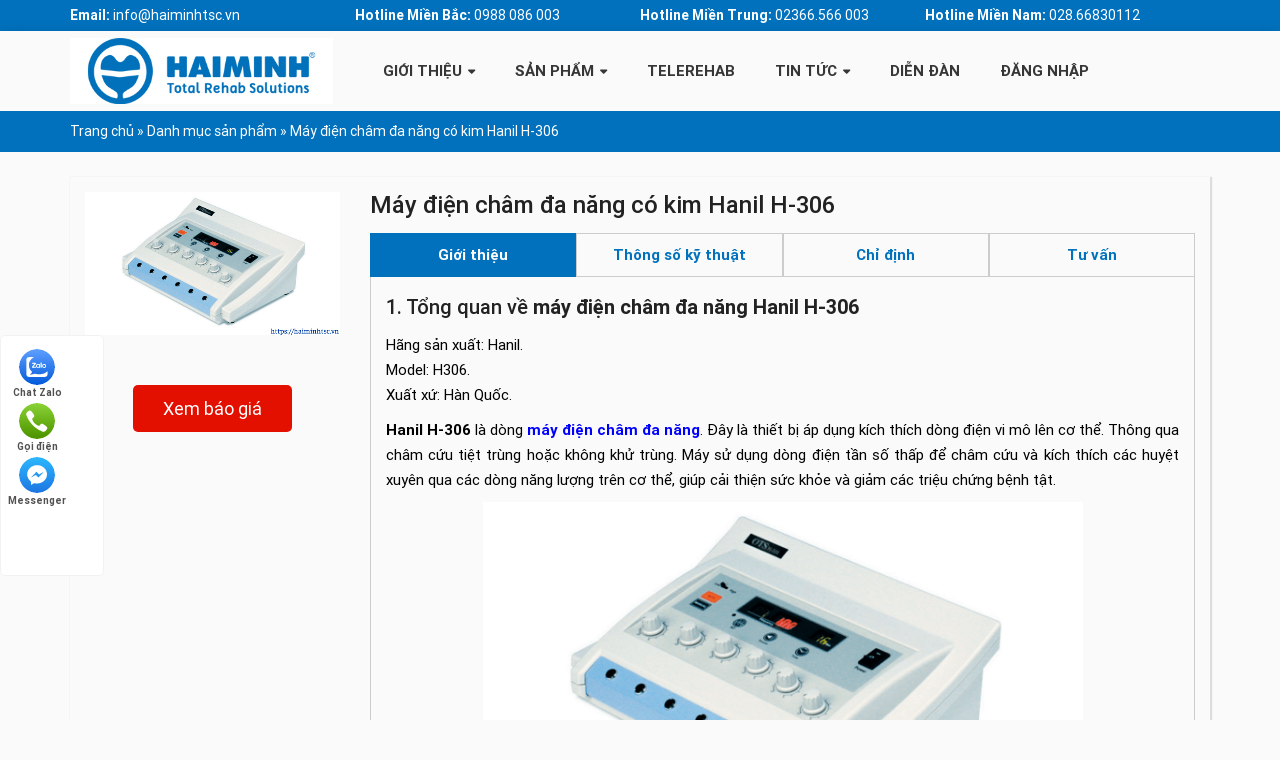

--- FILE ---
content_type: text/html; charset=UTF-8
request_url: https://haiminhtsc.vn/may-dien-cham-co-kim-hanil/
body_size: 31108
content:
<!DOCTYPE html>
<html lang="vi" class="no-js">
	<head><meta charset="UTF-8"><!-- Optimized with WP Meteor v2.3.9 - https://wordpress.org/plugins/wp-meteor/ --><script >var _wpmeteor={"rdelay":1000,"elementor-animations":true,"elementor-pp":true,"v":"2.3.9"};if(navigator.userAgent.match(/MSIE|Internet Explorer/i)||navigator.userAgent.match(/Trident\/7\..*?rv:11/i)){var href=document.location.href;if(!href.match(/[?&]wpmeteordisable/)){if(href.indexOf("?")==-1){if(href.indexOf("#")==-1){document.location.href=href+"?wpmeteordisable=1"}else{document.location.href=href.replace("#","?wpmeteordisable=1#")}}else{if(href.indexOf("#")==-1){document.location.href=href+"&wpmeteordisable=1"}else{document.location.href=href.replace("#","&wpmeteordisable=1#")}}}};</script><script >!function(t){var e={};function n(r){if(e[r])return e[r].exports;var o=e[r]={i:r,l:!1,exports:{}};return t[r].call(o.exports,o,o.exports,n),o.l=!0,o.exports}n.m=t,n.c=e,n.d=function(t,e,r){n.o(t,e)||Object.defineProperty(t,e,{enumerable:!0,get:r})},n.r=function(t){"undefined"!=typeof Symbol&&Symbol.toStringTag&&Object.defineProperty(t,Symbol.toStringTag,{value:"Module"}),Object.defineProperty(t,"__esModule",{value:!0})},n.t=function(t,e){if(1&e&&(t=n(t)),8&e)return t;if(4&e&&"object"==typeof t&&t&&t.__esModule)return t;var r=Object.create(null);if(n.r(r),Object.defineProperty(r,"default",{enumerable:!0,value:t}),2&e&&"string"!=typeof t)for(var o in t)n.d(r,o,function(e){return t[e]}.bind(null,o));return r},n.n=function(t){var e=t&&t.__esModule?function(){return t.default}:function(){return t};return n.d(e,"a",e),e},n.o=function(t,e){return Object.prototype.hasOwnProperty.call(t,e)},n.p="/",n(n.s=0)}([function(t,e,n){t.exports=n(1)},function(t,e,n){"use strict";n.r(e);var r=new(function(){function t(){this.l=[]}var e=t.prototype;return e.emit=function(t,e){void 0===e&&(e=null),this.l[t]&&this.l[t].forEach((function(t){return t(e)}))},e.on=function(t,e){var n;(n=this.l)[t]||(n[t]=[]),this.l[t].push(e)},e.off=function(t,e){this.l[t]=(this.l[t]||[]).filter((function(t){return t!==e}))},t}()),o=new Date,i=document,a=function(){function t(){this.known=[]}var e=t.prototype;return e.init=function(){var t,e=this,n=!1,o=function(t){if(!n&&t&&t.fn&&!t.__wpmeteor){var r=function(e){return i.addEventListener("DOMContentLoaded",(function(n){e.bind(i)(t,n)})),this};e.known.push([t,t.fn.ready,t.fn.init.prototype.ready]),t.fn.ready=r,t.fn.init.prototype.ready=r,t.__wpmeteor=!0}return t};window.jQuery&&(t=o(window.jQuery)),Object.defineProperty(window,"jQuery",{get:function(){return t},set:function(e){return t=o(e)}}),r.on("l",(function(){return n=!0}))},e.unmock=function(){this.known.forEach((function(t){var e=t[0],n=t[1],r=t[2];e.fn.ready=n,e.fn.init.prototype.ready=r}))},t}(),c={};!function(t,e){try{var n=Object.defineProperty({},e,{get:function(){c[e]=!0}});t.addEventListener(e,null,n),t.removeEventListener(e,null,n)}catch(t){}}(window,"passive");var u=c,f=window,d=document,s=["mouseover","keydown","touchmove","touchend","wheel"],l=["mouseover","mouseout","touchstart","touchmove","touchend","click"],p="data-wpmeteor-",v=function(){function t(){}return t.prototype.init=function(t){var e=!1,n=!1,o=function t(o){e||(e=!0,s.forEach((function(e){return d.body.removeEventListener(e,t,u)})),clearTimeout(n),location.href.match(/wpmeteornopreload/)||r.emit("pre"),r.emit("fi"))},i=function(t){var e=new MouseEvent("click",{view:t.view,bubbles:!0,cancelable:!0});return Object.defineProperty(e,"target",{writable:!1,value:t.target}),e};t<1e4&&r.on("i",(function(){e||(n=setTimeout(o,t))}));var a=[],c=function(t){t.target&&"dispatchEvent"in t.target&&("click"===t.type?(t.preventDefault(),t.stopPropagation(),a.push(i(t))):"touchmove"!==t.type&&a.push(t),t.target.setAttribute(p+t.type,!0))};r.on("l",(function(){var t;for(l.forEach((function(t){return f.removeEventListener(t,c)}));t=a.shift();){var e=t.target;e.getAttribute(p+"touchstart")&&e.getAttribute(p+"touchend")&&!e.getAttribute(p+"click")?(e.getAttribute(p+"touchmove")||(e.removeAttribute(p+"touchmove"),a.push(i(t))),e.removeAttribute(p+"touchstart"),e.removeAttribute(p+"touchend")):e.removeAttribute(p+t.type),e.dispatchEvent(t)}}));d.addEventListener("DOMContentLoaded",(function t(){s.forEach((function(t){return d.body.addEventListener(t,o,u)})),l.forEach((function(t){return f.addEventListener(t,c)})),d.removeEventListener("DOMContentLoaded",t)}))},t}(),m=document,h=m.createElement("span");h.setAttribute("id","elementor-device-mode"),h.setAttribute("class","elementor-screen-only");var y=window,b=document,g=b.documentElement,w=function(t){return t.getAttribute("class")||""},E=function(t,e){return t.setAttribute("class",e)},L=function(){window.addEventListener("load",(function(){var t=(m.body.appendChild(h),getComputedStyle(h,":after").content.replace(/"/g,"")),e=Math.max(g.clientWidth||0,y.innerWidth||0),n=Math.max(g.clientHeight||0,y.innerHeight||0),o=["_animation_"+t,"animation_"+t,"_animation","_animation","animation"];Array.from(b.querySelectorAll(".elementor-invisible")).forEach((function(t){var i=t.getBoundingClientRect();if(i.top+y.scrollY<=n&&i.left+y.scrollX<e)try{var a=JSON.parse(t.getAttribute("data-settings"));if(a.trigger_source)return;for(var c,u=a._animation_delay||a.animation_delay||0,f=0;f<o.length;f++)if(a[o[f]]){o[f],c=a[o[f]];break}if(c){var d=w(t),s="none"===c?d:d+" animated "+c,l=setTimeout((function(){E(t,s.replace(/\belementor\-invisible\b/,"")),o.forEach((function(t){return delete a[t]})),t.setAttribute("data-settings",JSON.stringify(a))}),u);r.on("fi",(function(){clearTimeout(l),E(t,w(t).replace(new RegExp("\b"+c+"\b"),""))}))}}catch(t){console.error(t)}}))}))},S=document,A="querySelectorAll",O="data-in-mega_smartmenus",_="DOMContentLoaded",j="readystatechange",P="message",k=console.error;!function(t,e,n,i,c,u,f,d,s){var l,p,m=t.constructor.name+"::",h=e.constructor.name+"::",y=function(e,n){n=n||t;for(var r=0;r<this.length;r++)e.call(n,this[r],r,this)};"NodeList"in t&&!NodeList.prototype.forEach&&(NodeList.prototype.forEach=y),"HTMLCollection"in t&&!HTMLCollection.prototype.forEach&&(HTMLCollection.prototype.forEach=y),_wpmeteor["elementor-animations"]&&L(),_wpmeteor["elementor-pp"]&&function(){var t=S.createElement("div");t.innerHTML='<span class="sub-arrow --wp-meteor"><i class="fa" aria-hidden="true"></i></span>';var e=t.firstChild;S.addEventListener("DOMContentLoaded",(function(){Array.from(S[A](".pp-advanced-menu ul")).forEach((function(t){if(!t.getAttribute(O)){(t.getAttribute("class")||"").match(/\bmega\-menu\b/)&&t[A]("ul").forEach((function(t){t.setAttribute(O,!0)}));var n=function(t){for(var e=[];t=t.previousElementSibling;)e.push(t);return e}(t),r=n.filter((function(t){return t})).filter((function(t){return"A"===t.tagName})).pop();if(r||(r=n.map((function(t){return Array.from(t[A]("a"))})).filter((function(t){return t})).flat().pop()),r){var o=e.cloneNode(!0);r.appendChild(o),new MutationObserver((function(t){t.forEach((function(t){t.addedNodes.forEach((function(t){if(1===t.nodeType&&"SPAN"===t.tagName)try{r.removeChild(o)}catch(t){}}))}))})).observe(r,{childList:!0})}}}))}))}();var b,g,w=[],E=[],x={},C=!1,T=!1,M=setTimeout;var N=e[n].bind(e),R=e[i].bind(e),H=t[n].bind(t),D=t[i].bind(t);"undefined"!=typeof EventTarget&&(b=EventTarget.prototype.addEventListener,g=EventTarget.prototype.removeEventListener,N=b.bind(e),R=g.bind(e),H=b.bind(t),D=g.bind(t));var z,q=e.createElement.bind(e),B=e.__proto__.__lookupGetter__("readyState").bind(e);Object.defineProperty(e,"readyState",{get:function(){return z||B()},set:function(t){return z=t}});var Q=function(t){return E.filter((function(e,n){var r=e[0],o=(e[1],e[2]);if(!(t.indexOf(r.type)<0)){o||(o=r.target);try{for(var i=o.constructor.name+"::"+r.type,a=0;a<x[i].length;a++){if(x[i][a])if(!W[i+"::"+n+"::"+a])return!0}}catch(t){}}})).length},W={},I=function(t){E.forEach((function(n,r){var o=n[0],i=n[1],a=n[2];if(!(t.indexOf(o.type)<0)){a||(a=o.target);try{var c=a.constructor.name+"::"+o.type;if((x[c]||[]).length)for(var u=0;u<x[c].length;u++){var f=x[c][u];if(f){var d=c+"::"+r+"::"+u;if(!W[d]){W[d]=!0,e.readyState=i;try{f.hasOwnProperty("prototype")&&f.prototype.constructor!==f?f(o):f.bind(a)(o)}catch(t){k(t,f)}}}}}catch(t){k(t)}}}))};N(_,(function(t){E.push([t,e.readyState,e])})),N(j,(function(t){E.push([t,e.readyState,e])})),H(_,(function(n){E.push([n,e.readyState,t])})),H(d,(function(n){E.push([n,e.readyState,t]),G||I([_,j,P,d])}));var J=function(n){E.push([n,e.readyState,t])};H(P,J),r.on("fi",(function(){T=!0,G=!0,e.readyState="loading",M(X)}));H(d,(function t(){C=!0,T&&!G&&(e.readyState="loading",M(X)),D(d,t)})),(new v).init(_wpmeteor.rdelay);var F=new a;F.init();var G=!1,X=function n(){var o=w.shift();if(o)if(o[c]("data-src"))o.hasAttribute("data-async")?(U(o),M(n)):U(o,n);else if("javascript/blocked"==o.type)U(o),M(n);else if(o.hasAttribute("data-wpmeteor-onload")){var i=o[c]("data-wpmeteor-onload");try{new Function(i).call(o)}catch(t){k(t)}M(n)}else M(n);else if(Q([_,j,P]))I([_,j,P]),M(n);else if(T&&C)if(Q([d,P]))I([d,P]),M(n);else{if(t.RocketLazyLoadScripts)try{RocketLazyLoadScripts.run()}catch(t){k(t)}e.readyState="complete",D(P,J),(x[m+"message"]||[]).forEach((function(t){H(P,t)})),F.unmock(),Z=N,$=R,nt=H,rt=D,G=!1,setTimeout((function(){return r.emit("l")}))}else G=!1},Y=function(t){for(var n=e.createElement("SCRIPT"),r=t.attributes,o=r.length-1;o>=0;o--)n.setAttribute(r[o].name,r[o].value);return n.bypass=!0,n.type=t.hasAttribute("data-wpmeteor-module")?"module":"text/javascript",(t.text||"").match(/^\s*class RocketLazyLoadScripts/)?n.text=t.text.replace(/^\s*class RocketLazyLoadScripts/,"window.RocketLazyLoadScripts=class").replace("RocketLazyLoadScripts.run();",""):n.text=t.text,n[f]("data-wpmeteor-after"),n},K=function(t,e){var n=t.parentNode;n&&n.replaceChild(e,t)},U=function(t,e){if(t[c]("data-src")){var r=Y(t),o=b?b.bind(r):r[n].bind(r);if(e){var i=function(){return M(e)};o(d,i),o(s,i)}r.src=t[c]("data-src"),r[f]("data-src"),K(t,r)}else"javascript/blocked"===t.type?K(t,Y(t)):onLoad&&onLoad()},V=function(t,e){var n=(x[t]||[]).indexOf(e);if(n>=0)return x[t][n]=void 0,!0},Z=function(t,e){if(e&&(t===_||t===j)){var n=h+t;return x[n]=x[n]||[],void x[n].push(e)}for(var r=arguments.length,o=new Array(r>2?r-2:0),i=2;i<r;i++)o[i-2]=arguments[i];return N.apply(void 0,[t,e].concat(o))},$=function(t,e){t===_&&V(h+t,e);return R(t,e)};Object.defineProperties(e,((l={})[n]={get:function(){return Z},set:function(){return Z}},l[i]={get:function(){return $},set:function(){return $}},l)),r.on("pre",(function(){return w.forEach((function(t){var n=t[c]("data-src");if(n){var r=q("link");r.rel="pre"+d,r.as="script",r.href=n,r.crossorigin=!0,e.head.appendChild(r)}}))})),N(_,(function(){e.querySelectorAll("script[data-wpmeteor-after]").forEach((function(t){return w.push(t)}));var t=["link"].map((function(t){return t+"[data-wpmeteor-onload]"})).join(",");e.querySelectorAll(t).forEach((function(t){return w.push(t)}))}));var tt=function(t){if(e.currentScript)try{var n=e.currentScript.parentElement,r=e.currentScript.nextSibling,i=document.createElement("div");i.innerHTML=t,Array.from(i.childNodes).forEach((function(t){"SCRIPT"===t.nodeName?n.insertBefore(Y(t),r):n.insertBefore(t,r)}))}catch(t){console.error(t)}else k((new Date-o)/1e3,"document.currentScript not set",t)},et=function(t){return tt(t+"\n")};Object.defineProperties(e,{write:{get:function(){return tt},set:function(t){return tt=t}},writeln:{get:function(){return et},set:function(t){return et=t}}});var nt=function(t,e){if(e&&(t===d||t===_||t===P)){var n=t===_?h+t:m+t;return x[n]=x[n]||[],void x[n].push(e)}for(var r=arguments.length,o=new Array(r>2?r-2:0),i=2;i<r;i++)o[i-2]=arguments[i];return H.apply(void 0,[t,e].concat(o))},rt=function(t,e){t===d&&V(t===_?h+t:m+t,e);return D(t,e)};Object.defineProperties(t,((p={})[n]={get:function(){return nt},set:function(){return nt}},p[i]={get:function(){return rt},set:function(){return rt}},p));var ot=function(t){var e;return{get:function(){return e},set:function(n){return e&&V(t,n),x[t]=x[t]||[],x[t].push(n),e=n}}},it=ot(m+d);Object.defineProperty(t,"onload",it),N(_,(function(){Object.defineProperty(e.body,"onload",it)})),Object.defineProperty(e,"onreadystatechange",ot(h+j)),Object.defineProperty(t,"onmessage",ot(m+P));var at=1,ct=function(){--at||r.emit("i")};H(d,(function t(){M((function(){e.querySelectorAll("img").forEach((function(t){if(!t.complete&&(t.currentSrc||t.src)&&"lazy"==!(t.loading||"").toLowerCase()||(r=t.getBoundingClientRect(),o=window.innerHeight||document.documentElement.clientHeight,i=window.innerWidth||document.documentElement.clientWidth,r.top>=-1*o*1&&r.left>=-1*i*1&&r.bottom<=2*o&&r.right<=2*i)){var e=new Image;e[n](d,ct),e[n](s,ct),e.src=t.currentSrc||t.src,at++}var r,o,i})),ct()})),D(d,t)}));var ut=Object.defineProperty;Object.defineProperty=function(n,r,o){return n===t&&["jQuery","onload"].indexOf(r)>=0||(n===e||n===e.body)&&["readyState","write"].indexOf(r)>=0?n:ut(n,r,o)},Object.defineProperties=function(t,e){for(var n in e)Object.defineProperty(t,n,e[n]);return t}}(window,document,"addEventListener","removeEventListener","getAttribute",0,"removeAttribute","load","error")}]);
</script>
		
		
		<style type="text/css">			.heateorSssInstagramBackground{background:radial-gradient(circle at 30% 107%,#fdf497 0,#fdf497 5%,#fd5949 45%,#d6249f 60%,#285aeb 90%)}
											.heateor_sss_horizontal_sharing .heateorSssSharing,.heateor_sss_standard_follow_icons_container .heateorSssSharing{
							color: #fff;
						border-width: 0px;
			border-style: solid;
			border-color: transparent;
		}
				.heateor_sss_horizontal_sharing .heateorSssTCBackground{
			color:#666;
		}
				.heateor_sss_horizontal_sharing .heateorSssSharing:hover,.heateor_sss_standard_follow_icons_container .heateorSssSharing:hover{
						border-color: transparent;
		}
		.heateor_sss_vertical_sharing .heateorSssSharing,.heateor_sss_floating_follow_icons_container .heateorSssSharing{
							color: #fff;
						border-width: 0px;
			border-style: solid;
			border-color: transparent;
		}
				.heateor_sss_vertical_sharing .heateorSssTCBackground{
			color:#666;
		}
				.heateor_sss_vertical_sharing .heateorSssSharing:hover,.heateor_sss_floating_follow_icons_container .heateorSssSharing:hover{
						border-color: transparent;
		}
		
		@media screen and (max-width:783px) {.heateor_sss_vertical_sharing{display:none!important}}@media screen and (max-width:783px) {.heateor_sss_floating_follow_icons_container{display:none!important}}</style><meta name='robots' content='max-image-preview:large' />

	<!-- This site is optimized with the Yoast SEO Premium plugin v15.1.2 - https://yoast.com/wordpress/plugins/seo/ -->
	<title>Máy điện châm đa năng có kim Hanil H-306 - Hải Minh</title><link rel="stylesheet" href="https://haiminhtsc.vn/wp-content/cache/min/1/9083b3b082615cc714786e92ac6df473.css" media="all" data-minify="1" />
	<meta name="description" content="Máy điện châm đa năng Hanil H306 kích thích huyệt, châm tê phẫu thuật, châm giảm đau, massage xung điện, hỗ trợ cai nghiện." />
	<meta name="robots" content="index, follow, max-snippet:-1, max-image-preview:large, max-video-preview:-1" />
	<link rel="canonical" href="https://haiminhtsc.vn/may-dien-cham-co-kim-hanil/" />
	<meta property="og:locale" content="vi_VN" />
	<meta property="og:type" content="article" />
	<meta property="og:title" content="Máy điện châm đa năng có kim Hanil H-306 - Hải Minh" />
	<meta property="og:description" content="Máy điện châm đa năng Hanil H306 kích thích huyệt, châm tê phẫu thuật, châm giảm đau, massage xung điện, hỗ trợ cai nghiện." />
	<meta property="og:url" content="https://haiminhtsc.vn/may-dien-cham-co-kim-hanil/" />
	<meta property="og:site_name" content="Thiết bị y tế Hải Minh" />
	<meta property="article:publisher" content="https://www.facebook.com/haiminhtsc.vn" />
	<meta property="article:modified_time" content="2023-02-16T04:47:53+00:00" />
	<meta property="og:image" content="https://haiminhtsc.vn/wp-content/uploads/2021/06/May_dien_cham_da_nang_Hanil_01.png" />
	<meta property="og:image:width" content="640" />
	<meta property="og:image:height" content="360" />
	<meta name="twitter:card" content="summary_large_image" />
	<meta name="twitter:creator" content="@ThitBYTHiMinh1" />
	<meta name="twitter:site" content="@ThitBYTHiMinh1" />
	<script type="application/ld+json" class="yoast-schema-graph">{"@context":"https://schema.org","@graph":[{"@type":"Organization","@id":"https://haiminhtsc.vn/#organization","name":"THI\u1ebeT B\u1eca Y T\u1ebe H\u1ea2I MINH","url":"https://haiminhtsc.vn/","sameAs":["https://www.facebook.com/haiminhtsc.vn","https://www.youtube.com/c/Haiminhtsc","https://www.pinterest.com/haiminhtsc","https://twitter.com/ThitBYTHiMinh1"],"logo":{"@type":"ImageObject","@id":"https://haiminhtsc.vn/#logo","inLanguage":"vi","url":"https://haiminhtsc.vn/wp-content/uploads/2021/06/logoo-1.jpg","width":400,"height":100,"caption":"THI\u1ebeT B\u1eca Y T\u1ebe H\u1ea2I MINH"},"image":{"@id":"https://haiminhtsc.vn/#logo"}},{"@type":"WebSite","@id":"https://haiminhtsc.vn/#website","url":"https://haiminhtsc.vn/","name":"Thi\u1ebft b\u1ecb y t\u1ebf H\u1ea3i Minh","description":"Nh\u00e0 ph\u00e2n ph\u1ed1i thi\u1ebft b\u1ecb v\u1eadt l\u00fd tr\u1ecb li\u1ec7u v\u00e0 ph\u1ee5c h\u1ed3i ch\u1ee9c n\u0103ng chuy\u00ean nghi\u1ec7p","publisher":{"@id":"https://haiminhtsc.vn/#organization"},"potentialAction":[{"@type":"SearchAction","target":"https://haiminhtsc.vn/?s={search_term_string}","query-input":"required name=search_term_string"}],"inLanguage":"vi"},{"@type":"ImageObject","@id":"https://haiminhtsc.vn/may-dien-cham-co-kim-hanil/#primaryimage","inLanguage":"vi","url":"https://haiminhtsc.vn/wp-content/uploads/2021/06/May_dien_cham_da_nang_Hanil_01.png","width":640,"height":360,"caption":"M\u00e1y \u0111i\u1ec7n ch\u00e2m \u0111a n\u0103ng Hanil 01"},{"@type":["WebPage","ItemPage"],"@id":"https://haiminhtsc.vn/may-dien-cham-co-kim-hanil/#webpage","url":"https://haiminhtsc.vn/may-dien-cham-co-kim-hanil/","name":"M\u00e1y \u0111i\u1ec7n ch\u00e2m \u0111a n\u0103ng c\u00f3 kim Hanil H-306 - H\u1ea3i Minh","isPartOf":{"@id":"https://haiminhtsc.vn/#website"},"primaryImageOfPage":{"@id":"https://haiminhtsc.vn/may-dien-cham-co-kim-hanil/#primaryimage"},"datePublished":"2021-06-22T12:08:02+00:00","dateModified":"2023-02-16T04:47:53+00:00","description":"M\u00e1y \u0111i\u1ec7n ch\u00e2m \u0111a n\u0103ng Hanil H306 k\u00edch th\u00edch huy\u1ec7t, ch\u00e2m t\u00ea ph\u1eabu thu\u1eadt, ch\u00e2m gi\u1ea3m \u0111au, massage xung \u0111i\u1ec7n, h\u1ed7 tr\u1ee3 cai nghi\u1ec7n.","breadcrumb":{"@id":"https://haiminhtsc.vn/may-dien-cham-co-kim-hanil/#breadcrumb"},"inLanguage":"vi","potentialAction":[{"@type":"ReadAction","target":["https://haiminhtsc.vn/may-dien-cham-co-kim-hanil/"]}]},{"@type":"BreadcrumbList","@id":"https://haiminhtsc.vn/may-dien-cham-co-kim-hanil/#breadcrumb","itemListElement":[{"@type":"ListItem","position":1,"item":{"@type":"WebPage","@id":"https://haiminhtsc.vn/","url":"https://haiminhtsc.vn/","name":"Trang ch\u1ee7"}},{"@type":"ListItem","position":2,"item":{"@type":"WebPage","@id":"https://haiminhtsc.vn/danh-muc-san-pham/","url":"https://haiminhtsc.vn/danh-muc-san-pham/","name":"Danh m\u1ee5c s\u1ea3n ph\u1ea9m"}},{"@type":"ListItem","position":3,"item":{"@type":"WebPage","@id":"https://haiminhtsc.vn/may-dien-cham-co-kim-hanil/","url":"https://haiminhtsc.vn/may-dien-cham-co-kim-hanil/","name":"M\u00e1y \u0111i\u1ec7n ch\u00e2m \u0111a n\u0103ng c\u00f3 kim Hanil H-306"}}]}]}</script>
	<!-- / Yoast SEO Premium plugin. -->



<link rel="alternate" type="application/rss+xml" title="Thiết bị y tế Hải Minh &raquo; Máy điện châm đa năng có kim Hanil H-306 Dòng phản hồi" href="https://haiminhtsc.vn/may-dien-cham-co-kim-hanil/feed/" />



<style id='global-styles-inline-css' type='text/css'>
body{--wp--preset--color--black: #000000;--wp--preset--color--cyan-bluish-gray: #abb8c3;--wp--preset--color--white: #ffffff;--wp--preset--color--pale-pink: #f78da7;--wp--preset--color--vivid-red: #cf2e2e;--wp--preset--color--luminous-vivid-orange: #ff6900;--wp--preset--color--luminous-vivid-amber: #fcb900;--wp--preset--color--light-green-cyan: #7bdcb5;--wp--preset--color--vivid-green-cyan: #00d084;--wp--preset--color--pale-cyan-blue: #8ed1fc;--wp--preset--color--vivid-cyan-blue: #0693e3;--wp--preset--color--vivid-purple: #9b51e0;--wp--preset--gradient--vivid-cyan-blue-to-vivid-purple: linear-gradient(135deg,rgba(6,147,227,1) 0%,rgb(155,81,224) 100%);--wp--preset--gradient--light-green-cyan-to-vivid-green-cyan: linear-gradient(135deg,rgb(122,220,180) 0%,rgb(0,208,130) 100%);--wp--preset--gradient--luminous-vivid-amber-to-luminous-vivid-orange: linear-gradient(135deg,rgba(252,185,0,1) 0%,rgba(255,105,0,1) 100%);--wp--preset--gradient--luminous-vivid-orange-to-vivid-red: linear-gradient(135deg,rgba(255,105,0,1) 0%,rgb(207,46,46) 100%);--wp--preset--gradient--very-light-gray-to-cyan-bluish-gray: linear-gradient(135deg,rgb(238,238,238) 0%,rgb(169,184,195) 100%);--wp--preset--gradient--cool-to-warm-spectrum: linear-gradient(135deg,rgb(74,234,220) 0%,rgb(151,120,209) 20%,rgb(207,42,186) 40%,rgb(238,44,130) 60%,rgb(251,105,98) 80%,rgb(254,248,76) 100%);--wp--preset--gradient--blush-light-purple: linear-gradient(135deg,rgb(255,206,236) 0%,rgb(152,150,240) 100%);--wp--preset--gradient--blush-bordeaux: linear-gradient(135deg,rgb(254,205,165) 0%,rgb(254,45,45) 50%,rgb(107,0,62) 100%);--wp--preset--gradient--luminous-dusk: linear-gradient(135deg,rgb(255,203,112) 0%,rgb(199,81,192) 50%,rgb(65,88,208) 100%);--wp--preset--gradient--pale-ocean: linear-gradient(135deg,rgb(255,245,203) 0%,rgb(182,227,212) 50%,rgb(51,167,181) 100%);--wp--preset--gradient--electric-grass: linear-gradient(135deg,rgb(202,248,128) 0%,rgb(113,206,126) 100%);--wp--preset--gradient--midnight: linear-gradient(135deg,rgb(2,3,129) 0%,rgb(40,116,252) 100%);--wp--preset--duotone--dark-grayscale: url('#wp-duotone-dark-grayscale');--wp--preset--duotone--grayscale: url('#wp-duotone-grayscale');--wp--preset--duotone--purple-yellow: url('#wp-duotone-purple-yellow');--wp--preset--duotone--blue-red: url('#wp-duotone-blue-red');--wp--preset--duotone--midnight: url('#wp-duotone-midnight');--wp--preset--duotone--magenta-yellow: url('#wp-duotone-magenta-yellow');--wp--preset--duotone--purple-green: url('#wp-duotone-purple-green');--wp--preset--duotone--blue-orange: url('#wp-duotone-blue-orange');--wp--preset--font-size--small: 13px;--wp--preset--font-size--medium: 20px;--wp--preset--font-size--large: 36px;--wp--preset--font-size--x-large: 42px;}.has-black-color{color: var(--wp--preset--color--black) !important;}.has-cyan-bluish-gray-color{color: var(--wp--preset--color--cyan-bluish-gray) !important;}.has-white-color{color: var(--wp--preset--color--white) !important;}.has-pale-pink-color{color: var(--wp--preset--color--pale-pink) !important;}.has-vivid-red-color{color: var(--wp--preset--color--vivid-red) !important;}.has-luminous-vivid-orange-color{color: var(--wp--preset--color--luminous-vivid-orange) !important;}.has-luminous-vivid-amber-color{color: var(--wp--preset--color--luminous-vivid-amber) !important;}.has-light-green-cyan-color{color: var(--wp--preset--color--light-green-cyan) !important;}.has-vivid-green-cyan-color{color: var(--wp--preset--color--vivid-green-cyan) !important;}.has-pale-cyan-blue-color{color: var(--wp--preset--color--pale-cyan-blue) !important;}.has-vivid-cyan-blue-color{color: var(--wp--preset--color--vivid-cyan-blue) !important;}.has-vivid-purple-color{color: var(--wp--preset--color--vivid-purple) !important;}.has-black-background-color{background-color: var(--wp--preset--color--black) !important;}.has-cyan-bluish-gray-background-color{background-color: var(--wp--preset--color--cyan-bluish-gray) !important;}.has-white-background-color{background-color: var(--wp--preset--color--white) !important;}.has-pale-pink-background-color{background-color: var(--wp--preset--color--pale-pink) !important;}.has-vivid-red-background-color{background-color: var(--wp--preset--color--vivid-red) !important;}.has-luminous-vivid-orange-background-color{background-color: var(--wp--preset--color--luminous-vivid-orange) !important;}.has-luminous-vivid-amber-background-color{background-color: var(--wp--preset--color--luminous-vivid-amber) !important;}.has-light-green-cyan-background-color{background-color: var(--wp--preset--color--light-green-cyan) !important;}.has-vivid-green-cyan-background-color{background-color: var(--wp--preset--color--vivid-green-cyan) !important;}.has-pale-cyan-blue-background-color{background-color: var(--wp--preset--color--pale-cyan-blue) !important;}.has-vivid-cyan-blue-background-color{background-color: var(--wp--preset--color--vivid-cyan-blue) !important;}.has-vivid-purple-background-color{background-color: var(--wp--preset--color--vivid-purple) !important;}.has-black-border-color{border-color: var(--wp--preset--color--black) !important;}.has-cyan-bluish-gray-border-color{border-color: var(--wp--preset--color--cyan-bluish-gray) !important;}.has-white-border-color{border-color: var(--wp--preset--color--white) !important;}.has-pale-pink-border-color{border-color: var(--wp--preset--color--pale-pink) !important;}.has-vivid-red-border-color{border-color: var(--wp--preset--color--vivid-red) !important;}.has-luminous-vivid-orange-border-color{border-color: var(--wp--preset--color--luminous-vivid-orange) !important;}.has-luminous-vivid-amber-border-color{border-color: var(--wp--preset--color--luminous-vivid-amber) !important;}.has-light-green-cyan-border-color{border-color: var(--wp--preset--color--light-green-cyan) !important;}.has-vivid-green-cyan-border-color{border-color: var(--wp--preset--color--vivid-green-cyan) !important;}.has-pale-cyan-blue-border-color{border-color: var(--wp--preset--color--pale-cyan-blue) !important;}.has-vivid-cyan-blue-border-color{border-color: var(--wp--preset--color--vivid-cyan-blue) !important;}.has-vivid-purple-border-color{border-color: var(--wp--preset--color--vivid-purple) !important;}.has-vivid-cyan-blue-to-vivid-purple-gradient-background{background: var(--wp--preset--gradient--vivid-cyan-blue-to-vivid-purple) !important;}.has-light-green-cyan-to-vivid-green-cyan-gradient-background{background: var(--wp--preset--gradient--light-green-cyan-to-vivid-green-cyan) !important;}.has-luminous-vivid-amber-to-luminous-vivid-orange-gradient-background{background: var(--wp--preset--gradient--luminous-vivid-amber-to-luminous-vivid-orange) !important;}.has-luminous-vivid-orange-to-vivid-red-gradient-background{background: var(--wp--preset--gradient--luminous-vivid-orange-to-vivid-red) !important;}.has-very-light-gray-to-cyan-bluish-gray-gradient-background{background: var(--wp--preset--gradient--very-light-gray-to-cyan-bluish-gray) !important;}.has-cool-to-warm-spectrum-gradient-background{background: var(--wp--preset--gradient--cool-to-warm-spectrum) !important;}.has-blush-light-purple-gradient-background{background: var(--wp--preset--gradient--blush-light-purple) !important;}.has-blush-bordeaux-gradient-background{background: var(--wp--preset--gradient--blush-bordeaux) !important;}.has-luminous-dusk-gradient-background{background: var(--wp--preset--gradient--luminous-dusk) !important;}.has-pale-ocean-gradient-background{background: var(--wp--preset--gradient--pale-ocean) !important;}.has-electric-grass-gradient-background{background: var(--wp--preset--gradient--electric-grass) !important;}.has-midnight-gradient-background{background: var(--wp--preset--gradient--midnight) !important;}.has-small-font-size{font-size: var(--wp--preset--font-size--small) !important;}.has-medium-font-size{font-size: var(--wp--preset--font-size--medium) !important;}.has-large-font-size{font-size: var(--wp--preset--font-size--large) !important;}.has-x-large-font-size{font-size: var(--wp--preset--font-size--x-large) !important;}
</style>


<link rel='stylesheet' id='woocommerce-smallscreen-css'  href='https://haiminhtsc.vn/wp-content/plugins/woocommerce/assets/css/woocommerce-smallscreen.css' type='text/css' media='only screen and (max-width: 768px)' />

<style id='woocommerce-inline-inline-css' type='text/css'>
.woocommerce form .form-row .required { visibility: visible; }
</style>






<script  data-wpmeteor-after="REORDER" type="javascript/blocked" data-src='https://haiminhtsc.vn/wp-includes/js/jquery/jquery.min.js' id='jquery-core-js' data-defer></script>

<!-- Google Tag Manager -->
<script  data-wpmeteor-after="REORDER" type="javascript/blocked">(function(w,d,s,l,i){w[l]=w[l]||[];w[l].push({'gtm.start':
new Date().getTime(),event:'gtm.js'});var f=d.getElementsByTagName(s)[0],
j=d.createElement(s),dl=l!='dataLayer'?'&l='+l:'';j.async=true;j.src=
'https://www.googletagmanager.com/gtm.js?id='+i+dl;f.parentNode.insertBefore(j,f);
})(window,document,'script','dataLayer','GTM-592WWP8');</script>
<!-- End Google Tag Manager --><!-- Schema optimized by Schema Pro --><script type="application/ld+json">{"@context":"https://schema.org","@type":"LocalBusiness","name":"Thiết Bị Y Tế Hải Minh","image":{"@type":"ImageObject","url":"https://haiminhtsc.vn/wp-content/uploads/2021/06/logoo-1.jpg","width":400,"height":100},"telephone":"0988086003","url":"https://haiminhtsc.vn/","address":{"@type":"PostalAddress","streetAddress":"VP.1003, toà văn phòng Gold Tower, 275 Nguyễn Trãi, Thanh Xuân Trung, Thanh Xuân, Hà Nội, Việt Nam","addressLocality":"Hà Nội","postalCode":"100000","addressRegion":"Hà Nội","addressCountry":"VN"},"priceRange":"100000000","openingHoursSpecification":[{"@type":"OpeningHoursSpecification","dayOfWeek":[""],"opens":"08:00","closes":"17:00"}],"geo":{"@type":"GeoCoordinates","latitude":"20.9929554","longitude":"105.8056812"}}</script><!-- / Schema optimized by Schema Pro --><!-- site-navigation-element Schema optimized by Schema Pro --><script type="application/ld+json">{"@context":"https:\/\/schema.org","@graph":[{"@context":"https:\/\/schema.org","@type":"SiteNavigationElement","id":"site-navigation","name":"M\u00e1y \u0111i\u1ec7n xung \u0111i\u1ec7n ph\u00e2n","url":"https:\/\/haiminhtsc.vn\/may-dien-xung-dien-phan\/"},{"@context":"https:\/\/schema.org","@type":"SiteNavigationElement","id":"site-navigation","name":"M\u00e1y \u0111i\u1ec7n ph\u00e2n","url":"https:\/\/haiminhtsc.vn\/may-dien-phan\/"},{"@context":"https:\/\/schema.org","@type":"SiteNavigationElement","id":"site-navigation","name":"M\u00e1y si\u00eau \u00e2m \u0111i\u1ec1u tr\u1ecb","url":"https:\/\/haiminhtsc.vn\/may-sieu-am-dieu-tri\/"},{"@context":"https:\/\/schema.org","@type":"SiteNavigationElement","id":"site-navigation","name":"M\u00e1y \u0111i\u1ec1u tr\u1ecb c\u1ed9t s\u1ed1ng","url":"https:\/\/haiminhtsc.vn\/may-dieu-tri-cot-song\/"},{"@context":"https:\/\/schema.org","@type":"SiteNavigationElement","id":"site-navigation","name":"M\u00e1y k\u00e9o gi\u00e3n c\u1ed9t s\u1ed1ng","url":"https:\/\/haiminhtsc.vn\/may-keo-gian-cot-song\/"},{"@context":"https:\/\/schema.org","@type":"SiteNavigationElement","id":"site-navigation","name":"M\u00e1y gi\u1ea3m \u00e1p c\u1ed9t s\u1ed1ng","url":"https:\/\/haiminhtsc.vn\/may-giam-ap-cot-song\/"},{"@context":"https:\/\/schema.org","@type":"SiteNavigationElement","id":"site-navigation","name":"M\u00e1y n\u00e9n \u00e9p tr\u1ecb li\u1ec7u","url":"https:\/\/haiminhtsc.vn\/may-nen-ep-tri-lieu\/"},{"@context":"https:\/\/schema.org","@type":"SiteNavigationElement","id":"site-navigation","name":"M\u00e1y laser \u0111i\u1ec1u tr\u1ecb","url":"https:\/\/haiminhtsc.vn\/may-laser-dieu-tri\/"},{"@context":"https:\/\/schema.org","@type":"SiteNavigationElement","id":"site-navigation","name":"M\u00e1y t\u1eeb tr\u01b0\u1eddng \u0111i\u1ec1u tr\u1ecb","url":"https:\/\/haiminhtsc.vn\/may-tu-truong-dieu-tri\/"},{"@context":"https:\/\/schema.org","@type":"SiteNavigationElement","id":"site-navigation","name":"M\u00e1y s\u00f3ng ng\u1eafn, vi s\u00f3ng \u0111i\u1ec1u tr\u1ecb","url":"https:\/\/haiminhtsc.vn\/may-song-ngan-vi-song-dieu-tri\/"},{"@context":"https:\/\/schema.org","@type":"SiteNavigationElement","id":"site-navigation","name":"M\u00e1y \u0111i\u1ec7n ch\u00e2m, m\u00e1y ch\u00e2m c\u1ee9u","url":"https:\/\/haiminhtsc.vn\/may-dien-cham\/"},{"@context":"https:\/\/schema.org","@type":"SiteNavigationElement","id":"site-navigation","name":"M\u00e1y \u0111i\u1ec7n ch\u00e2m kh\u00f4ng kim","url":"https:\/\/haiminhtsc.vn\/may-dien-cham-khong-kim\/"},{"@context":"https:\/\/schema.org","@type":"SiteNavigationElement","id":"site-navigation","name":"M\u00e1y \u0111i\u1ec7n ch\u00e2m c\u00f3 kim","url":"https:\/\/haiminhtsc.vn\/may-dien-cham-co-kim\/"},{"@context":"https:\/\/schema.org","@type":"SiteNavigationElement","id":"site-navigation","name":"M\u00e1y tr\u1ecb li\u1ec7u kh\u1eed electron","url":"https:\/\/haiminhtsc.vn\/may-tri-lieu-khu-electron\/"},{"@context":"https:\/\/schema.org","@type":"SiteNavigationElement","id":"site-navigation","name":"B\u00e0n t\u1eadp chuy\u00ean khoa c\u00e1c lo\u1ea1i","url":"https:\/\/haiminhtsc.vn\/ban-tap-chuyen-khoa-cac-loai\/"},{"@context":"https:\/\/schema.org","@type":"SiteNavigationElement","id":"site-navigation","name":"M\u00e1y tr\u1ecb li\u1ec7u b\u1eb1ng nhi\u1ec7t","url":"https:\/\/haiminhtsc.vn\/may-tri-lieu-bang-nhiet\/"},{"@context":"https:\/\/schema.org","@type":"SiteNavigationElement","id":"site-navigation","name":"M\u00e1y th\u1ee7y tr\u1ecb li\u1ec7u","url":"https:\/\/haiminhtsc.vn\/may-thuy-tri-lieu\/"},{"@context":"https:\/\/schema.org","@type":"SiteNavigationElement","id":"site-navigation","name":"Bu\u1ed3ng tr\u1ecb li\u1ec7u oxy cao \u00e1p","url":"https:\/\/haiminhtsc.vn\/tri-lieu-oxy-cao-ap\/"},{"@context":"https:\/\/schema.org","@type":"SiteNavigationElement","id":"site-navigation","name":"M\u00e1y xung k\u00edch \u0111i\u1ec1u tr\u1ecb","url":"https:\/\/haiminhtsc.vn\/may-xung-kich-dieu-tri\/"},{"@context":"https:\/\/schema.org","@type":"SiteNavigationElement","id":"site-navigation","name":"M\u00e1y t\u1eadp \u0111i","url":"https:\/\/haiminhtsc.vn\/may-tap-di\/"},{"@context":"https:\/\/schema.org","@type":"SiteNavigationElement","id":"site-navigation","name":"M\u00e1y s\u1eafc thu\u1ed1c","url":"https:\/\/haiminhtsc.vn\/may-sac-thuoc\/"},{"@context":"https:\/\/schema.org","@type":"SiteNavigationElement","id":"site-navigation","name":"M\u00e1y x\u00f4ng thu\u1ed1c","url":"https:\/\/haiminhtsc.vn\/may-xong-thuoc\/"},{"@context":"https:\/\/schema.org","@type":"SiteNavigationElement","id":"site-navigation","name":"M\u00e1y t\u1eadp CPM","url":"https:\/\/haiminhtsc.vn\/may-tap-cpm\/"},{"@context":"https:\/\/schema.org","@type":"SiteNavigationElement","id":"site-navigation","name":"M\u00e1y t\u1eadp CPM chi tr\u00ean","url":"https:\/\/haiminhtsc.vn\/may-tap-cpm-chi-tren\/"},{"@context":"https:\/\/schema.org","@type":"SiteNavigationElement","id":"site-navigation","name":"M\u00e1y t\u1eadp CPM chi d\u01b0\u1edbi","url":"https:\/\/haiminhtsc.vn\/may-tap-cpm-chi-duoi\/"},{"@context":"https:\/\/schema.org","@type":"SiteNavigationElement","id":"site-navigation","name":"Robot ph\u1ee5c h\u1ed3i ch\u1ee9c n\u0103ng","url":"https:\/\/haiminhtsc.vn\/robot-phuc-hoi-chuc-nang\/"},{"@context":"https:\/\/schema.org","@type":"SiteNavigationElement","id":"site-navigation","name":"Thi\u1ebft b\u1ecb t\u1eadp chuy\u00ean khoa c\u00e1c lo\u1ea1i","url":"https:\/\/haiminhtsc.vn\/thiet-bi-tap-chuyen-khoa-cac-loai\/"},{"@context":"https:\/\/schema.org","@type":"SiteNavigationElement","id":"site-navigation","name":"M\u00e1y \u0110i\u1ec7n Tr\u1ecb Li\u1ec7u ENF","url":"https:\/\/haiminhtsc.vn\/may-dien-tri-lieu-enf\/"},{"@context":"https:\/\/schema.org","@type":"SiteNavigationElement","id":"site-navigation","name":"Khung t\u1eadp ph\u1ee5c h\u1ed3i ch\u1ee9c n\u0103ng","url":"https:\/\/haiminhtsc.vn\/khung-tap-phuc-hoi-chuc-nang\/"},{"@context":"https:\/\/schema.org","@type":"SiteNavigationElement","id":"site-navigation","name":"Thi\u1ebft b\u1ecb l\u01b0\u1ee3ng gi\u00e1 v\u00e0 Biofeedback","url":"https:\/\/haiminhtsc.vn\/thiet-bi-luong-gia-va-biofeedback\/"},{"@context":"https:\/\/schema.org","@type":"SiteNavigationElement","id":"site-navigation","name":"PHCN h\u00f4 h\u1ea5p tim m\u1ea1ch","url":"https:\/\/haiminhtsc.vn\/phcn-ho-hap-tim-mach\/"},{"@context":"https:\/\/schema.org","@type":"SiteNavigationElement","id":"site-navigation","name":"C\u00e1c thi\u1ebft b\u1ecb kh\u00e1c","url":"https:\/\/haiminhtsc.vn\/cac-thiet-bi-khac\/"}]}</script><!-- / site-navigation-element Schema optimized by Schema Pro --><!-- sitelink-search-box Schema optimized by Schema Pro --><script type="application/ld+json">{"@context":"https:\/\/schema.org","@type":"WebSite","name":"Thi\u1ebft B\u1ecb Y T\u1ebf H\u1ea3i Minh","url":"https:\/\/haiminhtsc.vn","potentialAction":[{"@type":"SearchAction","target":"https:\/\/haiminhtsc.vn\/?s={search_term_string}","query-input":"required name=search_term_string"}]}</script><!-- / sitelink-search-box Schema optimized by Schema Pro --><link rel="canonical" href="https://haiminhtsc.vn/may-dien-cham-co-kim-hanil/"/>	<noscript><style>.woocommerce-product-gallery{ opacity: 1 !important; }</style></noscript>
	<style type="text/css">.broken_link, a.broken_link {
	text-decoration: line-through;
}</style><style>
/* Default Styles */
.iconic-woothumbs-all-images-wrap {
	float: left;
	width: 100%;
}

/* Icon Styles */
.iconic-woothumbs-icon {
	color: #7c7c7c;
}

/* Bullet Styles */
.iconic-woothumbs-all-images-wrap .slick-dots button,
.iconic-woothumbs-zoom-bullets .slick-dots button {
	border-color: #7c7c7c !important;
}

.iconic-woothumbs-all-images-wrap .slick-dots .slick-active button,
.iconic-woothumbs-zoom-bullets .slick-dots .slick-active button {
	background-color: #7c7c7c !important;
}

/* Thumbnails */

.iconic-woothumbs-all-images-wrap--thumbnails-left .iconic-woothumbs-thumbnails-wrap,
.iconic-woothumbs-all-images-wrap--thumbnails-right .iconic-woothumbs-thumbnails-wrap {
	width: 20%;
}

.iconic-woothumbs-all-images-wrap--thumbnails-left .iconic-woothumbs-images-wrap,
.iconic-woothumbs-all-images-wrap--thumbnails-right .iconic-woothumbs-images-wrap {
	width: 80%;
}


.iconic-woothumbs-thumbnails__image-wrapper:after {
	border-color: #7c7c7c;
}

.iconic-woothumbs-thumbnails__control {
	color: #7c7c7c;
}

.iconic-woothumbs-all-images-wrap--thumbnails-left .iconic-woothumbs-thumbnails__control {
	right: 10px;
}

.iconic-woothumbs-all-images-wrap--thumbnails-right .iconic-woothumbs-thumbnails__control {
	left: 10px;
}


/* Stacked Thumbnails - Left & Right */

.iconic-woothumbs-all-images-wrap--thumbnails-left .iconic-woothumbs-thumbnails-wrap--stacked,
.iconic-woothumbs-all-images-wrap--thumbnails-right .iconic-woothumbs-thumbnails-wrap--stacked {
	margin: 0;
}

.iconic-woothumbs-thumbnails-wrap--stacked .iconic-woothumbs-thumbnails__slide {
	width: 33.333333333333%;
}

/* Stacked Thumbnails - Left */

.iconic-woothumbs-all-images-wrap--thumbnails-left .iconic-woothumbs-thumbnails-wrap--stacked .iconic-woothumbs-thumbnails__slide {
	padding: 0 10px 10px 0;
}

/* Stacked Thumbnails - Right */

.iconic-woothumbs-all-images-wrap--thumbnails-right .iconic-woothumbs-thumbnails-wrap--stacked .iconic-woothumbs-thumbnails__slide {
	padding: 0 0 10px 10px;
}

/* Stacked Thumbnails - Above & Below */


.iconic-woothumbs-all-images-wrap--thumbnails-above .iconic-woothumbs-thumbnails-wrap--stacked,
.iconic-woothumbs-all-images-wrap--thumbnails-below .iconic-woothumbs-thumbnails-wrap--stacked {
	margin: 0 -5px 0 -5px;
}

/* Stacked Thumbnails - Above */

.iconic-woothumbs-all-images-wrap--thumbnails-above .iconic-woothumbs-thumbnails-wrap--stacked .iconic-woothumbs-thumbnails__slide {
	padding: 0 5px 10px 5px;
}

/* Stacked Thumbnails - Below */

.iconic-woothumbs-all-images-wrap--thumbnails-below .iconic-woothumbs-thumbnails-wrap--stacked .iconic-woothumbs-thumbnails__slide {
	padding: 10px 5px 0 5px;
}

/* Sliding Thumbnails - Left & Right, Above & Below */

.iconic-woothumbs-all-images-wrap--thumbnails-left .iconic-woothumbs-thumbnails-wrap--sliding,
.iconic-woothumbs-all-images-wrap--thumbnails-right .iconic-woothumbs-thumbnails-wrap--sliding {
	margin: 0;
}

/* Sliding Thumbnails - Left & Right */

.iconic-woothumbs-all-images-wrap--thumbnails-left .iconic-woothumbs-thumbnails-wrap--sliding .slick-list,
.iconic-woothumbs-all-images-wrap--thumbnails-right .iconic-woothumbs-thumbnails-wrap--sliding .slick-list {
	margin-bottom: -10px;
}

.iconic-woothumbs-all-images-wrap--thumbnails-left .iconic-woothumbs-thumbnails-wrap--sliding .iconic-woothumbs-thumbnails__image-wrapper,
.iconic-woothumbs-all-images-wrap--thumbnails-right .iconic-woothumbs-thumbnails-wrap--sliding .iconic-woothumbs-thumbnails__image-wrapper {
	margin-bottom: 10px;
}

/* Sliding Thumbnails - Left */

.iconic-woothumbs-all-images-wrap--thumbnails-left .iconic-woothumbs-thumbnails-wrap--sliding {
	padding-right: 10px;
}

/* Sliding Thumbnails - Right */

.iconic-woothumbs-all-images-wrap--thumbnails-right .iconic-woothumbs-thumbnails-wrap--sliding {
	padding-left: 10px;
}

/* Sliding Thumbnails - Above & Below */

.iconic-woothumbs-thumbnails-wrap--horizontal.iconic-woothumbs-thumbnails-wrap--sliding .iconic-woothumbs-thumbnails__slide {
	width: 33.333333333333%;
}

.iconic-woothumbs-all-images-wrap--thumbnails-above .iconic-woothumbs-thumbnails-wrap--sliding .slick-list,
.iconic-woothumbs-all-images-wrap--thumbnails-below .iconic-woothumbs-thumbnails-wrap--sliding .slick-list {
	margin-right: -10px;
}

.iconic-woothumbs-all-images-wrap--thumbnails-above .iconic-woothumbs-thumbnails-wrap--sliding .iconic-woothumbs-thumbnails__image-wrapper,
.iconic-woothumbs-all-images-wrap--thumbnails-below .iconic-woothumbs-thumbnails-wrap--sliding .iconic-woothumbs-thumbnails__image-wrapper {
	margin-right: 10px;
}

/* Sliding Thumbnails - Above */

.iconic-woothumbs-all-images-wrap--thumbnails-above .iconic-woothumbs-thumbnails-wrap--sliding {
	margin-bottom: 10px;
}

/* Sliding Thumbnails - Below */

.iconic-woothumbs-all-images-wrap--thumbnails-below .iconic-woothumbs-thumbnails-wrap--sliding {
	margin-top: 10px;
}

/* Zoom Styles */


.zm-handlerarea {
	background: #000000;
	-ms-filter: "progid:DXImageTransform.Microsoft.Alpha(Opacity=80)" !important;
	filter: alpha(opacity=80) !important;
	-moz-opacity: 0.8 !important;
	-khtml-opacity: 0.8 !important;
	opacity: 0.8 !important;
}

/* Media Queries */



@media screen and (max-width: 768px) {

	.iconic-woothumbs-all-images-wrap {
		float: none;
		width: 100%;
	}

	.iconic-woothumbs-hover-icons .iconic-woothumbs-icon {
		opacity: 1;
	}


	.iconic-woothumbs-all-images-wrap--thumbnails-above .iconic-woothumbs-images-wrap,
	.iconic-woothumbs-all-images-wrap--thumbnails-left .iconic-woothumbs-images-wrap,
	.iconic-woothumbs-all-images-wrap--thumbnails-right .iconic-woothumbs-images-wrap {
		width: 100%;
	}

	.iconic-woothumbs-all-images-wrap--thumbnails-left .iconic-woothumbs-thumbnails-wrap,
	.iconic-woothumbs-all-images-wrap--thumbnails-right .iconic-woothumbs-thumbnails-wrap {
		width: 100%;
	}


	.iconic-woothumbs-thumbnails-wrap--horizontal .iconic-woothumbs-thumbnails__slide {
		width: 33.333333333333%;
	}

}


</style>			<style id="wpsp-style-frontend"></style>
			<link rel="icon" href="https://haiminhtsc.vn/wp-content/uploads/2021/06/cropped-bieu_tuong_site-150x150.png" sizes="32x32" />
<link rel="icon" href="https://haiminhtsc.vn/wp-content/uploads/2021/06/cropped-bieu_tuong_site-300x300.png" sizes="192x192" />
<link rel="apple-touch-icon" href="https://haiminhtsc.vn/wp-content/uploads/2021/06/cropped-bieu_tuong_site-300x300.png" />
<meta name="msapplication-TileImage" content="https://haiminhtsc.vn/wp-content/uploads/2021/06/cropped-bieu_tuong_site-300x300.png" />
		<style type="text/css" id="wp-custom-css">
			.wpcf7 form.failed .wpcf7-response-output, .wpcf7 form.aborted .wpcf7-response-output {
   
    color: #101010;
		</style>
		<noscript><style id="rocket-lazyload-nojs-css">.rll-youtube-player, [data-lazy-src]{display:none !important;}</style></noscript>				<meta http-equiv="X-UA-Compatible" content="IE=edge,chrome=1">
		<meta name="viewport" content="width=device-width, initial-scale=1.0, maximum-scale=1.0, user-scalable=no" />
		
		
		
		
		<meta name="google-site-verification" content="6tvA18KXLCxTCCYGMeOlim1JyKpqtmxPD2wr_UfLl7s" />
<!-- Meta Pixel Code -->
<script  data-wpmeteor-after="REORDER" type="javascript/blocked">
!function(f,b,e,v,n,t,s)
{if(f.fbq)return;n=f.fbq=function(){n.callMethod?
n.callMethod.apply(n,arguments):n.queue.push(arguments)};
if(!f._fbq)f._fbq=n;n.push=n;n.loaded=!0;n.version='2.0';
n.queue=[];t=b.createElement(e);t.async=!0;
t.src=v;s=b.getElementsByTagName(e)[0];
s.parentNode.insertBefore(t,s)}(window, document,'script',
'https://connect.facebook.net/en_US/fbevents.js');
fbq('init', '1168417390990227');
fbq('track', 'PageView');
</script>
<noscript><img height="1" width="1" style="display:none"
src="https://www.facebook.com/tr?id=1168417390990227&ev=PageView&noscript=1"
/></noscript>
<!-- End Meta Pixel Code -->		<script  data-wpmeteor-after="REORDER" type="javascript/blocked" data-minify="1" data-src="https://haiminhtsc.vn/wp-content/cache/min/1/analytics.js?ver=1751388966" data-key="hThk1FRYBCNmwV3P5dZ2BA" data-async></script>
		<script type="application/ld+json">
{
"@context": "http://schema.org",
"@type": "BreadcrumbList",
"itemListElement": [{
"@type": "ListItem",
"position": 1,
"name": "Books",
"item": "https://example.com/books"
},
{
"@type": "ListItem",
"position": 2,
"name": "Science Fiction",
"item": "https://example.com/sciencefiction"
},
{
"@type": "ListItem",
"position": 3,
"name": "Award Winners",
"item": "https://example.com/books/sciencefiction/awardwinners"
}]
}
</script>
		<meta name="google-site-verification" content="Luc58cfx1UURKvgKU99BfeaT8UIT7HlAjJ0ARwobEDQ" />
		<!-- Global site tag (gtag.js) - Google Analytics -->
<script  data-wpmeteor-after="REORDER" type="javascript/blocked" data-async data-src="https://www.googletagmanager.com/gtag/js?id=UA-216079603-1"></script>
<script  data-wpmeteor-after="REORDER" type="javascript/blocked">
  window.dataLayer = window.dataLayer || [];
  function gtag(){dataLayer.push(arguments);}
  gtag('js', new Date());

  gtag('config', 'UA-216079603-1');
</script>
<script  data-wpmeteor-after="REORDER" type="javascript/blocked" data-minify="1" data-src="https://haiminhtsc.vn/wp-content/cache/min/1/plugins/sdk.js?ver=1751388966" data-defer></script>
	</head>
	<body data-rsssl=1 class="product-template-default single single-product postid-448 theme-themenamewoo woocommerce woocommerce-page woocommerce-no-js wp-schema-pro-2.7.2 iconic-woothumbs-dev-wordpress">
					
		<header id="header">
			<div class="header_top">
				<div class="container">
					<ul class="contact_bar clearfix">
						<li><strong>Email:</strong> <a href="" data-wpel-link="internal">info@haiminhtsc.vn</a></li>
						<li><strong>Hotline Miền Bắc:</strong> <a href="tel:0988086003" data-wpel-link="internal">0988 086 003</a></li>
						<li><strong>Hotline Miền Trung:</strong> <a href="tel:02366566003" data-wpel-link="internal">02366.566 003</a></li>
						<li><strong>Hotline Miền Nam:</strong> <a href="tel:02866830112" data-wpel-link="internal">028.66830112</a></li>
					</ul>
				</div>
			</div>
			<div class="header_main head">
				<div class="container">
					<div class="row flex">
						<div class="col-md-3">
							<div class="logo">
								<a href="https://haiminhtsc.vn" title="Thiết bị y tế Hải Minh" data-wpel-link="internal"><img src="data:image/svg+xml,%3Csvg%20xmlns='http://www.w3.org/2000/svg'%20viewBox='0%200%200%200'%3E%3C/svg%3E" alt="Thiết bị y tế Hải Minh" data-lazy-src="https://haiminhtsc.vn/wp-content/uploads/2021/06/logoo-1.jpg"/><noscript><img src="https://haiminhtsc.vn/wp-content/uploads/2021/06/logoo-1.jpg" alt="Thiết bị y tế Hải Minh"/></noscript></a>
							</div>
						</div>
						<div class="col-md-9">
							<div class="header_menu ">
								<ul id="menu-menu-main" class="menu clearfix"><li id="menu-item-63" class="menu-item menu-item-type-post_type menu-item-object-page menu-item-has-children menu-item-63 nav-item"><a class="nav-links" href="https://haiminhtsc.vn/gioi-thieu/" data-wpel-link="internal">Giới thiệu</a>
<ul/ class="sub-menu" />
	<li id="menu-item-1346" class="menu-item menu-item-type-post_type menu-item-object-page menu-item-1346 nav-item"><a class="nav-links" href="https://haiminhtsc.vn/gioi-thieu/gioi-thieu-chung/" data-wpel-link="internal">Giới thiệu chung</a></li>
	<li id="menu-item-1348" class="menu-item menu-item-type-post_type menu-item-object-page menu-item-1348 nav-item"><a class="nav-links" href="https://haiminhtsc.vn/gioi-thieu/lich-su-hinh-thanh/" data-wpel-link="internal">Lịch sử hình thành</a></li>
	<li id="menu-item-1347" class="menu-item menu-item-type-post_type menu-item-object-page menu-item-1347 nav-item"><a class="nav-links" href="https://haiminhtsc.vn/gioi-thieu/gia-tri-cot-loi/" data-wpel-link="internal">Giá trị cốt lõi</a></li>
</ul>
</li>
<li id="menu-item-70" class="menu-item menu-item-type-post_type menu-item-object-page menu-item-has-children current_page_parent menu-item-70 nav-item"><a class="nav-links" href="https://haiminhtsc.vn/danh-muc-san-pham/" data-wpel-link="internal">Sản phẩm</a>
<ul/ class="sub-menu" />
	<li id="menu-item-168" class="menu-item menu-item-type-taxonomy menu-item-object-product_cat menu-item-168 nav-item"><a class="nav-links" href="https://haiminhtsc.vn/may-dien-xung-dien-phan/" data-wpel-link="internal">Máy điện xung điện phân</a></li>
	<li id="menu-item-169" class="menu-item menu-item-type-taxonomy menu-item-object-product_cat menu-item-169 nav-item"><a class="nav-links" href="https://haiminhtsc.vn/may-dien-phan/" data-wpel-link="internal">Máy điện phân</a></li>
	<li id="menu-item-206" class="menu-item menu-item-type-taxonomy menu-item-object-product_cat menu-item-206 nav-item"><a class="nav-links" href="https://haiminhtsc.vn/may-sieu-am-dieu-tri/" data-wpel-link="internal">Máy siêu âm điều trị</a></li>
	<li id="menu-item-162" class="menu-item menu-item-type-taxonomy menu-item-object-product_cat menu-item-has-children menu-item-162 nav-item"><a class="nav-links" href="https://haiminhtsc.vn/may-dieu-tri-cot-song/" data-wpel-link="internal">Máy điều trị cột sống</a>
	<ul/ class="sub-menu" />
		<li id="menu-item-164" class="menu-item menu-item-type-taxonomy menu-item-object-product_cat menu-item-164 nav-item"><a class="nav-links" href="https://haiminhtsc.vn/may-keo-gian-cot-song/" data-wpel-link="internal">Máy kéo giãn cột sống</a></li>
		<li id="menu-item-163" class="menu-item menu-item-type-taxonomy menu-item-object-product_cat menu-item-163 nav-item"><a class="nav-links" href="https://haiminhtsc.vn/may-giam-ap-cot-song/" data-wpel-link="internal">Máy giảm áp cột sống</a></li>
	</ul>
</li>
	<li id="menu-item-265" class="menu-item menu-item-type-taxonomy menu-item-object-product_cat menu-item-265 nav-item"><a class="nav-links" href="https://haiminhtsc.vn/may-nen-ep-tri-lieu/" data-wpel-link="internal">Máy nén ép trị liệu</a></li>
	<li id="menu-item-220" class="menu-item menu-item-type-taxonomy menu-item-object-product_cat menu-item-220 nav-item"><a class="nav-links" href="https://haiminhtsc.vn/may-laser-dieu-tri/" data-wpel-link="internal">Máy laser điều trị</a></li>
	<li id="menu-item-235" class="menu-item menu-item-type-taxonomy menu-item-object-product_cat menu-item-235 nav-item"><a class="nav-links" href="https://haiminhtsc.vn/may-tu-truong-dieu-tri/" data-wpel-link="internal">Máy từ trường điều trị</a></li>
	<li id="menu-item-250" class="menu-item menu-item-type-taxonomy menu-item-object-product_cat menu-item-250 nav-item"><a class="nav-links" href="https://haiminhtsc.vn/may-song-ngan-vi-song-dieu-tri/" data-wpel-link="internal">Máy sóng ngắn, vi sóng điều trị</a></li>
	<li id="menu-item-151" class="menu-item menu-item-type-taxonomy menu-item-object-product_cat current-product-ancestor current-menu-parent current-product-parent menu-item-has-children menu-item-151 nav-item"><a class="nav-links" href="https://haiminhtsc.vn/may-dien-cham/" data-wpel-link="internal">Máy điện châm, máy châm cứu</a>
	<ul/ class="sub-menu" />
		<li id="menu-item-152" class="menu-item menu-item-type-taxonomy menu-item-object-product_cat current-product-ancestor current-menu-parent current-product-parent menu-item-152 nav-item"><a class="nav-links" href="https://haiminhtsc.vn/may-dien-cham-co-kim/" data-wpel-link="internal">Máy điện châm có kim</a></li>
		<li id="menu-item-153" class="menu-item menu-item-type-taxonomy menu-item-object-product_cat menu-item-153 nav-item"><a class="nav-links" href="https://haiminhtsc.vn/may-dien-cham-khong-kim/" data-wpel-link="internal">Máy điện châm không kim</a></li>
	</ul>
</li>
	<li id="menu-item-287" class="menu-item menu-item-type-taxonomy menu-item-object-product_cat menu-item-287 nav-item"><a class="nav-links" href="https://haiminhtsc.vn/may-tri-lieu-khu-electron/" data-wpel-link="internal">Máy trị liệu khử electron</a></li>
	<li id="menu-item-350" class="menu-item menu-item-type-taxonomy menu-item-object-product_cat menu-item-350 nav-item"><a class="nav-links" href="https://haiminhtsc.vn/ban-tap-chuyen-khoa-cac-loai/" data-wpel-link="internal">Bàn tập chuyên khoa các loại</a></li>
	<li id="menu-item-295" class="menu-item menu-item-type-taxonomy menu-item-object-product_cat menu-item-295 nav-item"><a class="nav-links" href="https://haiminhtsc.vn/may-tri-lieu-bang-nhiet/" data-wpel-link="internal">Máy trị liệu bằng nhiệt</a></li>
	<li id="menu-item-273" class="menu-item menu-item-type-taxonomy menu-item-object-product_cat menu-item-273 nav-item"><a class="nav-links" href="https://haiminhtsc.vn/may-thuy-tri-lieu/" data-wpel-link="internal">Máy thủy trị liệu</a></li>
	<li id="menu-item-310" class="menu-item menu-item-type-taxonomy menu-item-object-product_cat menu-item-310 nav-item"><a class="nav-links" href="https://haiminhtsc.vn/tri-lieu-oxy-cao-ap/" data-wpel-link="internal">Buồng trị liệu oxy cao áp</a></li>
	<li id="menu-item-259" class="menu-item menu-item-type-taxonomy menu-item-object-product_cat menu-item-259 nav-item"><a class="nav-links" href="https://haiminhtsc.vn/may-xung-kich-dieu-tri/" data-wpel-link="internal">Máy xung kích điều trị</a></li>
	<li id="menu-item-321" class="menu-item menu-item-type-taxonomy menu-item-object-product_cat menu-item-321 nav-item"><a class="nav-links" href="https://haiminhtsc.vn/may-tap-di/" data-wpel-link="internal">Máy tập đi</a></li>
	<li id="menu-item-337" class="menu-item menu-item-type-taxonomy menu-item-object-product_cat menu-item-337 nav-item"><a class="nav-links" href="https://haiminhtsc.vn/may-sac-thuoc/" data-wpel-link="internal">Máy sắc thuốc</a></li>
	<li id="menu-item-331" class="menu-item menu-item-type-taxonomy menu-item-object-product_cat menu-item-331 nav-item"><a class="nav-links" href="https://haiminhtsc.vn/may-xong-thuoc/" data-wpel-link="internal">Máy xông thuốc</a></li>
	<li id="menu-item-165" class="menu-item menu-item-type-taxonomy menu-item-object-product_cat menu-item-has-children menu-item-165 nav-item"><a class="nav-links" href="https://haiminhtsc.vn/may-tap-cpm/" data-wpel-link="internal">Máy tập CPM</a>
	<ul/ class="sub-menu" />
		<li id="menu-item-167" class="menu-item menu-item-type-taxonomy menu-item-object-product_cat menu-item-167 nav-item"><a class="nav-links" href="https://haiminhtsc.vn/may-tap-cpm-chi-tren/" data-wpel-link="internal">Máy tập CPM chi trên</a></li>
		<li id="menu-item-166" class="menu-item menu-item-type-taxonomy menu-item-object-product_cat menu-item-166 nav-item"><a class="nav-links" href="https://haiminhtsc.vn/may-tap-cpm-chi-duoi/" data-wpel-link="internal">Máy tập CPM chi dưới</a></li>
	</ul>
</li>
	<li id="menu-item-341" class="menu-item menu-item-type-taxonomy menu-item-object-product_cat menu-item-341 nav-item"><a class="nav-links" href="https://haiminhtsc.vn/robot-phuc-hoi-chuc-nang/" data-wpel-link="internal">Robot phục hồi chức năng</a></li>
	<li id="menu-item-367" class="menu-item menu-item-type-taxonomy menu-item-object-product_cat menu-item-367 nav-item"><a class="nav-links" href="https://haiminhtsc.vn/thiet-bi-tap-chuyen-khoa-cac-loai/" data-wpel-link="internal">Thiết bị tập chuyên khoa các loại</a></li>
	<li id="menu-item-401" class="menu-item menu-item-type-taxonomy menu-item-object-product_cat menu-item-401 nav-item"><a class="nav-links" href="https://haiminhtsc.vn/may-dien-tri-lieu-enf/" data-wpel-link="internal">Máy Điện Trị Liệu ENF</a></li>
	<li id="menu-item-344" class="menu-item menu-item-type-taxonomy menu-item-object-product_cat menu-item-344 nav-item"><a class="nav-links" href="https://haiminhtsc.vn/khung-tap-phuc-hoi-chuc-nang/" data-wpel-link="internal">Khung tập phục hồi chức năng</a></li>
	<li id="menu-item-388" class="menu-item menu-item-type-taxonomy menu-item-object-product_cat menu-item-388 nav-item"><a class="nav-links" href="https://haiminhtsc.vn/thiet-bi-luong-gia-va-biofeedback/" data-wpel-link="internal">Thiết bị lượng giá và Biofeedback</a></li>
	<li id="menu-item-4919" class="menu-item menu-item-type-taxonomy menu-item-object-product_cat menu-item-4919 nav-item"><a class="nav-links" href="https://haiminhtsc.vn/phcn-ho-hap-tim-mach/" data-wpel-link="internal">PHCN hô hấp tim mạch</a></li>
	<li id="menu-item-402" class="menu-item menu-item-type-taxonomy menu-item-object-product_cat menu-item-402 nav-item"><a class="nav-links" href="https://haiminhtsc.vn/cac-thiet-bi-khac/" data-wpel-link="internal">Các thiết bị khác</a></li>
</ul>
</li>
<li id="menu-item-7461" class="menu-item menu-item-type-taxonomy menu-item-object-category menu-item-7461 nav-item"><a class="nav-links" href="https://haiminhtsc.vn/telerehab/" data-wpel-link="internal">Telerehab</a></li>
<li id="menu-item-64" class="menu-item menu-item-type-taxonomy menu-item-object-category menu-item-has-children menu-item-64 nav-item"><a class="nav-links" href="https://haiminhtsc.vn/tin-tuc/" data-wpel-link="internal">Tin tức</a>
<ul/ class="sub-menu" />
	<li id="menu-item-498" class="menu-item menu-item-type-taxonomy menu-item-object-category menu-item-498 nav-item"><a class="nav-links" href="https://haiminhtsc.vn/tin-hai-minh/" data-wpel-link="internal">Tin Hải Minh</a></li>
	<li id="menu-item-500" class="menu-item menu-item-type-taxonomy menu-item-object-category menu-item-500 nav-item"><a class="nav-links" href="https://haiminhtsc.vn/tin-vat-ly-tri-lieu/" data-wpel-link="internal">Tin vật lý trị liệu</a></li>
	<li id="menu-item-499" class="menu-item menu-item-type-taxonomy menu-item-object-category menu-item-499 nav-item"><a class="nav-links" href="https://haiminhtsc.vn/tin-phuc-hoi-chuc-nang/" data-wpel-link="internal">Tin phục hồi chức năng</a></li>
	<li id="menu-item-501" class="menu-item menu-item-type-taxonomy menu-item-object-category menu-item-501 nav-item"><a class="nav-links" href="https://haiminhtsc.vn/tin-y-te/" data-wpel-link="internal">Tin Y Tế</a></li>
</ul>
</li>
<li id="menu-item-7008" class="menu-item menu-item-type-custom menu-item-object-custom menu-item-7008 nav-item"><a class="nav-links" href="https://vrehab.vn/" data-wpel-link="external" rel="external noopener noreferrer">Diễn Đàn</a></li>
<li id="menu-item-8" class="menu-item menu-item-type-custom menu-item-object-custom menu-item-8 nav-item"><a class="nav-links" href="https://haiminh.cloudpro.vn" data-wpel-link="external" rel="external noopener noreferrer">Đăng Nhập</a></li>
</ul>							</div>
						</div>
					</div>
				</div>
			</div>
		</header>

		<main id="main">
	<div class="breadcrumbs">
    <div class="container">
        <div id="breadcrumbs"><span><span><a href="https://haiminhtsc.vn/" data-wpel-link="internal">Trang chủ</a> » <span><a href="https://haiminhtsc.vn/danh-muc-san-pham/" data-wpel-link="internal">Danh mục sản phẩm</a> » <span class="breadcrumb_last" aria-current="page">Máy điện châm đa năng có kim Hanil H-306</span></span></span></span></div>    </div>
</div>	<div id="content_pages">
		<div class="container">


					<div class="box-shadow" style="padding: 15px;">
																		<div class="woocommerce-notices-wrapper"></div><div id="product-448" class="product type-product post-448 status-publish first instock product_cat-may-dien-cham-co-kim product_cat-may-dien-cham has-post-thumbnail shipping-taxable purchasable product-type-simple">
	<div class="row">
		<div class="col-md-3">
			<div class="image-product">
				

	<div
		class="iconic-woothumbs-all-images-wrap iconic-woothumbs-all-images-wrap--thumbnails-below iconic-woothumbs-reset" 
		data-showing="448" 
		data-parentid="448" 
		data-default="[{&quot;title&quot;:&quot;May_dien_cham_da_nang_Hanil_01&quot;,&quot;caption&quot;:&quot;&quot;,&quot;url&quot;:&quot;https:\/\/haiminhtsc.vn\/wp-content\/uploads\/2021\/06\/May_dien_cham_da_nang_Hanil_01.png&quot;,&quot;alt&quot;:&quot;M\u00e1y \u0111i\u1ec7n ch\u00e2m \u0111a n\u0103ng Hanil 01&quot;,&quot;src&quot;:&quot;https:\/\/haiminhtsc.vn\/wp-content\/uploads\/2021\/06\/May_dien_cham_da_nang_Hanil_01.png&quot;,&quot;srcset&quot;:&quot;https:\/\/haiminhtsc.vn\/wp-content\/uploads\/2021\/06\/May_dien_cham_da_nang_Hanil_01.png 640w, https:\/\/haiminhtsc.vn\/wp-content\/uploads\/2021\/06\/May_dien_cham_da_nang_Hanil_01-300x169.png 300w, https:\/\/haiminhtsc.vn\/wp-content\/uploads\/2021\/06\/May_dien_cham_da_nang_Hanil_01-600x338.png 600w&quot;,&quot;sizes&quot;:&quot;(max-width: 640px) 100vw, 640px&quot;,&quot;full_src&quot;:&quot;https:\/\/haiminhtsc.vn\/wp-content\/uploads\/2021\/06\/May_dien_cham_da_nang_Hanil_01.png&quot;,&quot;full_src_w&quot;:640,&quot;full_src_h&quot;:360,&quot;thumb_src&quot;:&quot;https:\/\/haiminhtsc.vn\/wp-content\/uploads\/2021\/06\/May_dien_cham_da_nang_Hanil_01-300x300.png&quot;,&quot;thumb_src_w&quot;:300,&quot;thumb_src_h&quot;:300,&quot;src_w&quot;:640,&quot;src_h&quot;:360,&quot;thumb_srcset&quot;:null,&quot;thumb_sizes&quot;:null,&quot;large_src&quot;:&quot;https:\/\/haiminhtsc.vn\/wp-content\/uploads\/2021\/06\/May_dien_cham_da_nang_Hanil_01.png&quot;,&quot;large_src_w&quot;:640,&quot;large_src_h&quot;:360,&quot;large_srcset&quot;:&quot;https:\/\/haiminhtsc.vn\/wp-content\/uploads\/2021\/06\/May_dien_cham_da_nang_Hanil_01.png 640w, https:\/\/haiminhtsc.vn\/wp-content\/uploads\/2021\/06\/May_dien_cham_da_nang_Hanil_01-300x169.png 300w, https:\/\/haiminhtsc.vn\/wp-content\/uploads\/2021\/06\/May_dien_cham_da_nang_Hanil_01-600x338.png 600w&quot;,&quot;large_sizes&quot;:&quot;(max-width: 640px) 100vw, 640px&quot;,&quot;gallery_thumbnail_src&quot;:&quot;https:\/\/haiminhtsc.vn\/wp-content\/uploads\/2021\/06\/May_dien_cham_da_nang_Hanil_01-300x300.png&quot;,&quot;gallery_thumbnail_src_w&quot;:300,&quot;gallery_thumbnail_src_h&quot;:300,&quot;gallery_thumbnail_srcset&quot;:&quot;https:\/\/haiminhtsc.vn\/wp-content\/uploads\/2021\/06\/May_dien_cham_da_nang_Hanil_01-300x300.png 300w, https:\/\/haiminhtsc.vn\/wp-content\/uploads\/2021\/06\/May_dien_cham_da_nang_Hanil_01-150x150.png 150w, https:\/\/haiminhtsc.vn\/wp-content\/uploads\/2021\/06\/May_dien_cham_da_nang_Hanil_01-100x100.png 100w&quot;,&quot;gallery_thumbnail_sizes&quot;:&quot;(max-width: 300px) 100vw, 300px&quot;,&quot;media_embed&quot;:false},{&quot;title&quot;:&quot;May_dien_cham_da_nang_Hanil_01&quot;,&quot;caption&quot;:&quot;&quot;,&quot;url&quot;:&quot;https:\/\/haiminhtsc.vn\/wp-content\/uploads\/2021\/06\/May_dien_cham_da_nang_Hanil_01.png&quot;,&quot;alt&quot;:&quot;M\u00e1y \u0111i\u1ec7n ch\u00e2m \u0111a n\u0103ng Hanil 01&quot;,&quot;src&quot;:&quot;https:\/\/haiminhtsc.vn\/wp-content\/uploads\/2021\/06\/May_dien_cham_da_nang_Hanil_01.png&quot;,&quot;srcset&quot;:&quot;https:\/\/haiminhtsc.vn\/wp-content\/uploads\/2021\/06\/May_dien_cham_da_nang_Hanil_01.png 640w, https:\/\/haiminhtsc.vn\/wp-content\/uploads\/2021\/06\/May_dien_cham_da_nang_Hanil_01-300x169.png 300w, https:\/\/haiminhtsc.vn\/wp-content\/uploads\/2021\/06\/May_dien_cham_da_nang_Hanil_01-600x338.png 600w&quot;,&quot;sizes&quot;:&quot;(max-width: 640px) 100vw, 640px&quot;,&quot;full_src&quot;:&quot;https:\/\/haiminhtsc.vn\/wp-content\/uploads\/2021\/06\/May_dien_cham_da_nang_Hanil_01.png&quot;,&quot;full_src_w&quot;:640,&quot;full_src_h&quot;:360,&quot;thumb_src&quot;:&quot;https:\/\/haiminhtsc.vn\/wp-content\/uploads\/2021\/06\/May_dien_cham_da_nang_Hanil_01-300x300.png&quot;,&quot;thumb_src_w&quot;:300,&quot;thumb_src_h&quot;:300,&quot;src_w&quot;:640,&quot;src_h&quot;:360,&quot;thumb_srcset&quot;:null,&quot;thumb_sizes&quot;:null,&quot;large_src&quot;:&quot;https:\/\/haiminhtsc.vn\/wp-content\/uploads\/2021\/06\/May_dien_cham_da_nang_Hanil_01.png&quot;,&quot;large_src_w&quot;:640,&quot;large_src_h&quot;:360,&quot;large_srcset&quot;:&quot;https:\/\/haiminhtsc.vn\/wp-content\/uploads\/2021\/06\/May_dien_cham_da_nang_Hanil_01.png 640w, https:\/\/haiminhtsc.vn\/wp-content\/uploads\/2021\/06\/May_dien_cham_da_nang_Hanil_01-300x169.png 300w, https:\/\/haiminhtsc.vn\/wp-content\/uploads\/2021\/06\/May_dien_cham_da_nang_Hanil_01-600x338.png 600w&quot;,&quot;large_sizes&quot;:&quot;(max-width: 640px) 100vw, 640px&quot;,&quot;gallery_thumbnail_src&quot;:&quot;https:\/\/haiminhtsc.vn\/wp-content\/uploads\/2021\/06\/May_dien_cham_da_nang_Hanil_01-300x300.png&quot;,&quot;gallery_thumbnail_src_w&quot;:300,&quot;gallery_thumbnail_src_h&quot;:300,&quot;gallery_thumbnail_srcset&quot;:&quot;https:\/\/haiminhtsc.vn\/wp-content\/uploads\/2021\/06\/May_dien_cham_da_nang_Hanil_01-300x300.png 300w, https:\/\/haiminhtsc.vn\/wp-content\/uploads\/2021\/06\/May_dien_cham_da_nang_Hanil_01-150x150.png 150w, https:\/\/haiminhtsc.vn\/wp-content\/uploads\/2021\/06\/May_dien_cham_da_nang_Hanil_01-100x100.png 100w&quot;,&quot;gallery_thumbnail_sizes&quot;:&quot;(max-width: 300px) 100vw, 300px&quot;,&quot;media_embed&quot;:false},{&quot;title&quot;:&quot;May_dien_cham_da_nang_Hanil_02&quot;,&quot;caption&quot;:&quot;&quot;,&quot;url&quot;:&quot;https:\/\/haiminhtsc.vn\/wp-content\/uploads\/2021\/06\/May_dien_cham_da_nang_Hanil_02.png&quot;,&quot;alt&quot;:&quot;M\u00e1y \u0111i\u1ec7n ch\u00e2m \u0111a n\u0103ng c\u00f3 kim Hanil H-306&quot;,&quot;src&quot;:&quot;https:\/\/haiminhtsc.vn\/wp-content\/uploads\/2021\/06\/May_dien_cham_da_nang_Hanil_02.png&quot;,&quot;srcset&quot;:&quot;https:\/\/haiminhtsc.vn\/wp-content\/uploads\/2021\/06\/May_dien_cham_da_nang_Hanil_02.png 640w, https:\/\/haiminhtsc.vn\/wp-content\/uploads\/2021\/06\/May_dien_cham_da_nang_Hanil_02-300x169.png 300w, https:\/\/haiminhtsc.vn\/wp-content\/uploads\/2021\/06\/May_dien_cham_da_nang_Hanil_02-600x338.png 600w&quot;,&quot;sizes&quot;:&quot;(max-width: 640px) 100vw, 640px&quot;,&quot;full_src&quot;:&quot;https:\/\/haiminhtsc.vn\/wp-content\/uploads\/2021\/06\/May_dien_cham_da_nang_Hanil_02.png&quot;,&quot;full_src_w&quot;:640,&quot;full_src_h&quot;:360,&quot;thumb_src&quot;:&quot;https:\/\/haiminhtsc.vn\/wp-content\/uploads\/2021\/06\/May_dien_cham_da_nang_Hanil_02-300x300.png&quot;,&quot;thumb_src_w&quot;:300,&quot;thumb_src_h&quot;:300,&quot;src_w&quot;:640,&quot;src_h&quot;:360,&quot;thumb_srcset&quot;:null,&quot;thumb_sizes&quot;:null,&quot;large_src&quot;:&quot;https:\/\/haiminhtsc.vn\/wp-content\/uploads\/2021\/06\/May_dien_cham_da_nang_Hanil_02.png&quot;,&quot;large_src_w&quot;:640,&quot;large_src_h&quot;:360,&quot;large_srcset&quot;:&quot;https:\/\/haiminhtsc.vn\/wp-content\/uploads\/2021\/06\/May_dien_cham_da_nang_Hanil_02.png 640w, https:\/\/haiminhtsc.vn\/wp-content\/uploads\/2021\/06\/May_dien_cham_da_nang_Hanil_02-300x169.png 300w, https:\/\/haiminhtsc.vn\/wp-content\/uploads\/2021\/06\/May_dien_cham_da_nang_Hanil_02-600x338.png 600w&quot;,&quot;large_sizes&quot;:&quot;(max-width: 640px) 100vw, 640px&quot;,&quot;gallery_thumbnail_src&quot;:&quot;https:\/\/haiminhtsc.vn\/wp-content\/uploads\/2021\/06\/May_dien_cham_da_nang_Hanil_02-300x300.png&quot;,&quot;gallery_thumbnail_src_w&quot;:300,&quot;gallery_thumbnail_src_h&quot;:300,&quot;gallery_thumbnail_srcset&quot;:&quot;https:\/\/haiminhtsc.vn\/wp-content\/uploads\/2021\/06\/May_dien_cham_da_nang_Hanil_02-300x300.png 300w, https:\/\/haiminhtsc.vn\/wp-content\/uploads\/2021\/06\/May_dien_cham_da_nang_Hanil_02-150x150.png 150w, https:\/\/haiminhtsc.vn\/wp-content\/uploads\/2021\/06\/May_dien_cham_da_nang_Hanil_02-100x100.png 100w&quot;,&quot;gallery_thumbnail_sizes&quot;:&quot;(max-width: 300px) 100vw, 300px&quot;,&quot;media_embed&quot;:false},{&quot;title&quot;:&quot;May_dien_cham_da_nang_Hanil_03&quot;,&quot;caption&quot;:&quot;&quot;,&quot;url&quot;:&quot;https:\/\/haiminhtsc.vn\/wp-content\/uploads\/2021\/06\/May_dien_cham_da_nang_Hanil_03.png&quot;,&quot;alt&quot;:&quot;M\u00e1y \u0111i\u1ec7n ch\u00e2m \u0111a n\u0103ng c\u00f3 kim Hanil H-306&quot;,&quot;src&quot;:&quot;https:\/\/haiminhtsc.vn\/wp-content\/uploads\/2021\/06\/May_dien_cham_da_nang_Hanil_03.png&quot;,&quot;srcset&quot;:&quot;https:\/\/haiminhtsc.vn\/wp-content\/uploads\/2021\/06\/May_dien_cham_da_nang_Hanil_03.png 640w, https:\/\/haiminhtsc.vn\/wp-content\/uploads\/2021\/06\/May_dien_cham_da_nang_Hanil_03-300x169.png 300w, https:\/\/haiminhtsc.vn\/wp-content\/uploads\/2021\/06\/May_dien_cham_da_nang_Hanil_03-600x338.png 600w&quot;,&quot;sizes&quot;:&quot;(max-width: 640px) 100vw, 640px&quot;,&quot;full_src&quot;:&quot;https:\/\/haiminhtsc.vn\/wp-content\/uploads\/2021\/06\/May_dien_cham_da_nang_Hanil_03.png&quot;,&quot;full_src_w&quot;:640,&quot;full_src_h&quot;:360,&quot;thumb_src&quot;:&quot;https:\/\/haiminhtsc.vn\/wp-content\/uploads\/2021\/06\/May_dien_cham_da_nang_Hanil_03-300x300.png&quot;,&quot;thumb_src_w&quot;:300,&quot;thumb_src_h&quot;:300,&quot;src_w&quot;:640,&quot;src_h&quot;:360,&quot;thumb_srcset&quot;:null,&quot;thumb_sizes&quot;:null,&quot;large_src&quot;:&quot;https:\/\/haiminhtsc.vn\/wp-content\/uploads\/2021\/06\/May_dien_cham_da_nang_Hanil_03.png&quot;,&quot;large_src_w&quot;:640,&quot;large_src_h&quot;:360,&quot;large_srcset&quot;:&quot;https:\/\/haiminhtsc.vn\/wp-content\/uploads\/2021\/06\/May_dien_cham_da_nang_Hanil_03.png 640w, https:\/\/haiminhtsc.vn\/wp-content\/uploads\/2021\/06\/May_dien_cham_da_nang_Hanil_03-300x169.png 300w, https:\/\/haiminhtsc.vn\/wp-content\/uploads\/2021\/06\/May_dien_cham_da_nang_Hanil_03-600x338.png 600w&quot;,&quot;large_sizes&quot;:&quot;(max-width: 640px) 100vw, 640px&quot;,&quot;gallery_thumbnail_src&quot;:&quot;https:\/\/haiminhtsc.vn\/wp-content\/uploads\/2021\/06\/May_dien_cham_da_nang_Hanil_03-300x300.png&quot;,&quot;gallery_thumbnail_src_w&quot;:300,&quot;gallery_thumbnail_src_h&quot;:300,&quot;gallery_thumbnail_srcset&quot;:&quot;https:\/\/haiminhtsc.vn\/wp-content\/uploads\/2021\/06\/May_dien_cham_da_nang_Hanil_03-300x300.png 300w, https:\/\/haiminhtsc.vn\/wp-content\/uploads\/2021\/06\/May_dien_cham_da_nang_Hanil_03-150x150.png 150w, https:\/\/haiminhtsc.vn\/wp-content\/uploads\/2021\/06\/May_dien_cham_da_nang_Hanil_03-100x100.png 100w&quot;,&quot;gallery_thumbnail_sizes&quot;:&quot;(max-width: 300px) 100vw, 300px&quot;,&quot;media_embed&quot;:false}]" 
		data-slide-count="4" data-maintain-slide-index="no"
		data-has-video="no" data-product-type="simple" dir="ltr">

		
		
		

	
	<div class="iconic-woothumbs-images-wrap">

		
		<div class="iconic-woothumbs-images iconic-woothumbs-images--click-anywhere">

							<div class="iconic-woothumbs-images__slide"  data-index="0">
								<img src="https://haiminhtsc.vn/wp-content/uploads/2021/06/May_dien_cham_da_nang_Hanil_01.png" class="iconic-woothumbs-images__image no-lazyload" srcset="https://haiminhtsc.vn/wp-content/uploads/2021/06/May_dien_cham_da_nang_Hanil_01.png 640w, https://haiminhtsc.vn/wp-content/uploads/2021/06/May_dien_cham_da_nang_Hanil_01-300x169.png 300w, https://haiminhtsc.vn/wp-content/uploads/2021/06/May_dien_cham_da_nang_Hanil_01-600x338.png 600w" sizes="(max-width: 640px) 100vw, 640px" data-large_image="https://haiminhtsc.vn/wp-content/uploads/2021/06/May_dien_cham_da_nang_Hanil_01.png" data-large_image_width="640" data-large_image_height="360" title="May_dien_cham_da_nang_Hanil_01" alt="Máy điện châm đa năng Hanil 01" width="640" height="360" >
						</div>
								<div class="iconic-woothumbs-images__slide" style="display: none;" data-index="1">
								<img src="[data-uri]" data-iconic-woothumbs-src="https://haiminhtsc.vn/wp-content/uploads/2021/06/May_dien_cham_da_nang_Hanil_01.png" class="iconic-woothumbs-images__image no-lazyload" srcset="https://haiminhtsc.vn/wp-content/uploads/2021/06/May_dien_cham_da_nang_Hanil_01.png 640w, https://haiminhtsc.vn/wp-content/uploads/2021/06/May_dien_cham_da_nang_Hanil_01-300x169.png 300w, https://haiminhtsc.vn/wp-content/uploads/2021/06/May_dien_cham_da_nang_Hanil_01-600x338.png 600w" sizes="(max-width: 640px) 100vw, 640px" data-large_image="https://haiminhtsc.vn/wp-content/uploads/2021/06/May_dien_cham_da_nang_Hanil_01.png" data-large_image_width="640" data-large_image_height="360" title="May_dien_cham_da_nang_Hanil_01" alt="Máy điện châm đa năng Hanil 01" width="640" height="360" style="padding-top: 56.25%; height: 0px;" >
						</div>
								<div class="iconic-woothumbs-images__slide" style="display: none;" data-index="2">
								<img src="[data-uri]" data-iconic-woothumbs-src="https://haiminhtsc.vn/wp-content/uploads/2021/06/May_dien_cham_da_nang_Hanil_02.png" class="iconic-woothumbs-images__image no-lazyload" srcset="https://haiminhtsc.vn/wp-content/uploads/2021/06/May_dien_cham_da_nang_Hanil_02.png 640w, https://haiminhtsc.vn/wp-content/uploads/2021/06/May_dien_cham_da_nang_Hanil_02-300x169.png 300w, https://haiminhtsc.vn/wp-content/uploads/2021/06/May_dien_cham_da_nang_Hanil_02-600x338.png 600w" sizes="(max-width: 640px) 100vw, 640px" data-large_image="https://haiminhtsc.vn/wp-content/uploads/2021/06/May_dien_cham_da_nang_Hanil_02.png" data-large_image_width="640" data-large_image_height="360" title="May_dien_cham_da_nang_Hanil_02" alt="Máy điện châm đa năng có kim Hanil H-306" width="640" height="360" style="padding-top: 56.25%; height: 0px;" >
						</div>
								<div class="iconic-woothumbs-images__slide" style="display: none;" data-index="3">
								<img src="[data-uri]" data-iconic-woothumbs-src="https://haiminhtsc.vn/wp-content/uploads/2021/06/May_dien_cham_da_nang_Hanil_03.png" class="iconic-woothumbs-images__image no-lazyload" srcset="https://haiminhtsc.vn/wp-content/uploads/2021/06/May_dien_cham_da_nang_Hanil_03.png 640w, https://haiminhtsc.vn/wp-content/uploads/2021/06/May_dien_cham_da_nang_Hanil_03-300x169.png 300w, https://haiminhtsc.vn/wp-content/uploads/2021/06/May_dien_cham_da_nang_Hanil_03-600x338.png 600w" sizes="(max-width: 640px) 100vw, 640px" data-large_image="https://haiminhtsc.vn/wp-content/uploads/2021/06/May_dien_cham_da_nang_Hanil_03.png" data-large_image_width="640" data-large_image_height="360" title="May_dien_cham_da_nang_Hanil_03" alt="Máy điện châm đa năng có kim Hanil H-306" width="640" height="360" style="padding-top: 56.25%; height: 0px;" >
						</div>
						</div>

					<a href="javascript: void(0);" style="display: none;" class="iconic-woothumbs-fullscreen" data-iconic-woothumbs-tooltip="Fullscreen" data-wpel-link="internal"><i class="iconic-woothumbs-icon iconic-woothumbs-icon-fullscreen"></i></a>
		
		
		<div class="iconic-woothumbs-loading-overlay">
			<svg version="1.1" id="loader-1" xmlns="http://www.w3.org/2000/svg" xmlns:xlink="http://www.w3.org/1999/xlink" x="0px" y="0px" width="40px" height="40px" viewBox="0 0 50 50" style="enable-background:new 0 0 50 50;" xml:space="preserve">
				<path fill="#7c7c7c" d="M43.935,25.145c0-10.318-8.364-18.683-18.683-18.683c-10.318,0-18.683,8.365-18.683,18.683h4.068c0-8.071,6.543-14.615,14.615-14.615c8.072,0,14.615,6.543,14.615,14.615H43.935z">
					<animateTransform attributeType="xml" attributeName="transform" type="rotate" from="0 25 25" to="360 25 25" dur="0.6s" repeatCount="indefinite" />
				</path>
			</svg>
		</div>

		
	</div>

	
		

	
	<div class="iconic-woothumbs-thumbnails-wrap iconic-woothumbs-thumbnails-wrap--sliding iconic-woothumbs-thumbnails-wrap--horizontal iconic-woothumbs-thumbnails-wrap--hidden" style="height: 0;">

		
		<div class="iconic-woothumbs-thumbnails">

			
			
				
					<div class="iconic-woothumbs-thumbnails__slide iconic-woothumbs-thumbnails__slide--active" data-index="0">

						<div class="iconic-woothumbs-thumbnails__image-wrapper">

							
							<img class="iconic-woothumbs-thumbnails__image no-lazyload" src="data:image/svg+xml,%3Csvg%20xmlns='http://www.w3.org/2000/svg'%20viewBox='0%200%20300%20300'%3E%3C/svg%3E" data-lazy-srcset="https://haiminhtsc.vn/wp-content/uploads/2021/06/May_dien_cham_da_nang_Hanil_01-300x300.png 300w, https://haiminhtsc.vn/wp-content/uploads/2021/06/May_dien_cham_da_nang_Hanil_01-150x150.png 150w, https://haiminhtsc.vn/wp-content/uploads/2021/06/May_dien_cham_da_nang_Hanil_01-100x100.png 100w" data-lazy-sizes="(max-width: 300px) 100vw, 300px" title="May_dien_cham_da_nang_Hanil_01" alt="Máy điện châm đa năng Hanil 01" width="300" height="300" nopin="nopin" data-lazy-src="https://haiminhtsc.vn/wp-content/uploads/2021/06/May_dien_cham_da_nang_Hanil_01-300x300.png"><noscript><img class="iconic-woothumbs-thumbnails__image no-lazyload" src="https://haiminhtsc.vn/wp-content/uploads/2021/06/May_dien_cham_da_nang_Hanil_01-300x300.png" srcset="https://haiminhtsc.vn/wp-content/uploads/2021/06/May_dien_cham_da_nang_Hanil_01-300x300.png 300w, https://haiminhtsc.vn/wp-content/uploads/2021/06/May_dien_cham_da_nang_Hanil_01-150x150.png 150w, https://haiminhtsc.vn/wp-content/uploads/2021/06/May_dien_cham_da_nang_Hanil_01-100x100.png 100w" sizes="(max-width: 300px) 100vw, 300px" title="May_dien_cham_da_nang_Hanil_01" alt="Máy điện châm đa năng Hanil 01" width="300" height="300" nopin="nopin"></noscript>

							
						</div>

					</div>

					
					<div class="iconic-woothumbs-thumbnails__slide " data-index="1">

						<div class="iconic-woothumbs-thumbnails__image-wrapper">

							
							<img class="iconic-woothumbs-thumbnails__image no-lazyload" src="data:image/svg+xml,%3Csvg%20xmlns='http://www.w3.org/2000/svg'%20viewBox='0%200%20300%20300'%3E%3C/svg%3E" data-lazy-srcset="https://haiminhtsc.vn/wp-content/uploads/2021/06/May_dien_cham_da_nang_Hanil_01-300x300.png 300w, https://haiminhtsc.vn/wp-content/uploads/2021/06/May_dien_cham_da_nang_Hanil_01-150x150.png 150w, https://haiminhtsc.vn/wp-content/uploads/2021/06/May_dien_cham_da_nang_Hanil_01-100x100.png 100w" data-lazy-sizes="(max-width: 300px) 100vw, 300px" title="May_dien_cham_da_nang_Hanil_01" alt="Máy điện châm đa năng Hanil 01" width="300" height="300" nopin="nopin" data-lazy-src="https://haiminhtsc.vn/wp-content/uploads/2021/06/May_dien_cham_da_nang_Hanil_01-300x300.png"><noscript><img class="iconic-woothumbs-thumbnails__image no-lazyload" src="https://haiminhtsc.vn/wp-content/uploads/2021/06/May_dien_cham_da_nang_Hanil_01-300x300.png" srcset="https://haiminhtsc.vn/wp-content/uploads/2021/06/May_dien_cham_da_nang_Hanil_01-300x300.png 300w, https://haiminhtsc.vn/wp-content/uploads/2021/06/May_dien_cham_da_nang_Hanil_01-150x150.png 150w, https://haiminhtsc.vn/wp-content/uploads/2021/06/May_dien_cham_da_nang_Hanil_01-100x100.png 100w" sizes="(max-width: 300px) 100vw, 300px" title="May_dien_cham_da_nang_Hanil_01" alt="Máy điện châm đa năng Hanil 01" width="300" height="300" nopin="nopin"></noscript>

							
						</div>

					</div>

					
					<div class="iconic-woothumbs-thumbnails__slide " data-index="2">

						<div class="iconic-woothumbs-thumbnails__image-wrapper">

							
							<img class="iconic-woothumbs-thumbnails__image no-lazyload" src="data:image/svg+xml,%3Csvg%20xmlns='http://www.w3.org/2000/svg'%20viewBox='0%200%20300%20300'%3E%3C/svg%3E" data-lazy-srcset="https://haiminhtsc.vn/wp-content/uploads/2021/06/May_dien_cham_da_nang_Hanil_02-300x300.png 300w, https://haiminhtsc.vn/wp-content/uploads/2021/06/May_dien_cham_da_nang_Hanil_02-150x150.png 150w, https://haiminhtsc.vn/wp-content/uploads/2021/06/May_dien_cham_da_nang_Hanil_02-100x100.png 100w" data-lazy-sizes="(max-width: 300px) 100vw, 300px" title="May_dien_cham_da_nang_Hanil_02" alt="Máy điện châm đa năng có kim Hanil H-306" width="300" height="300" nopin="nopin" data-lazy-src="https://haiminhtsc.vn/wp-content/uploads/2021/06/May_dien_cham_da_nang_Hanil_02-300x300.png"><noscript><img class="iconic-woothumbs-thumbnails__image no-lazyload" src="https://haiminhtsc.vn/wp-content/uploads/2021/06/May_dien_cham_da_nang_Hanil_02-300x300.png" srcset="https://haiminhtsc.vn/wp-content/uploads/2021/06/May_dien_cham_da_nang_Hanil_02-300x300.png 300w, https://haiminhtsc.vn/wp-content/uploads/2021/06/May_dien_cham_da_nang_Hanil_02-150x150.png 150w, https://haiminhtsc.vn/wp-content/uploads/2021/06/May_dien_cham_da_nang_Hanil_02-100x100.png 100w" sizes="(max-width: 300px) 100vw, 300px" title="May_dien_cham_da_nang_Hanil_02" alt="Máy điện châm đa năng có kim Hanil H-306" width="300" height="300" nopin="nopin"></noscript>

							
						</div>

					</div>

					
					<div class="iconic-woothumbs-thumbnails__slide " data-index="3">

						<div class="iconic-woothumbs-thumbnails__image-wrapper">

							
							<img class="iconic-woothumbs-thumbnails__image no-lazyload" src="data:image/svg+xml,%3Csvg%20xmlns='http://www.w3.org/2000/svg'%20viewBox='0%200%20300%20300'%3E%3C/svg%3E" data-lazy-srcset="https://haiminhtsc.vn/wp-content/uploads/2021/06/May_dien_cham_da_nang_Hanil_03-300x300.png 300w, https://haiminhtsc.vn/wp-content/uploads/2021/06/May_dien_cham_da_nang_Hanil_03-150x150.png 150w, https://haiminhtsc.vn/wp-content/uploads/2021/06/May_dien_cham_da_nang_Hanil_03-100x100.png 100w" data-lazy-sizes="(max-width: 300px) 100vw, 300px" title="May_dien_cham_da_nang_Hanil_03" alt="Máy điện châm đa năng có kim Hanil H-306" width="300" height="300" nopin="nopin" data-lazy-src="https://haiminhtsc.vn/wp-content/uploads/2021/06/May_dien_cham_da_nang_Hanil_03-300x300.png"><noscript><img class="iconic-woothumbs-thumbnails__image no-lazyload" src="https://haiminhtsc.vn/wp-content/uploads/2021/06/May_dien_cham_da_nang_Hanil_03-300x300.png" srcset="https://haiminhtsc.vn/wp-content/uploads/2021/06/May_dien_cham_da_nang_Hanil_03-300x300.png 300w, https://haiminhtsc.vn/wp-content/uploads/2021/06/May_dien_cham_da_nang_Hanil_03-150x150.png 150w, https://haiminhtsc.vn/wp-content/uploads/2021/06/May_dien_cham_da_nang_Hanil_03-100x100.png 100w" sizes="(max-width: 300px) 100vw, 300px" title="May_dien_cham_da_nang_Hanil_03" alt="Máy điện châm đa năng có kim Hanil H-306" width="300" height="300" nopin="nopin"></noscript>

							
						</div>

					</div>

					
				
			
		</div>

		
			<a href="javascript: void(0);" class="iconic-woothumbs-thumbnails__control iconic-woothumbs-thumbnails__control--left" data-direction="prev" data-wpel-link="internal"><i class="iconic-woothumbs-icon iconic-woothumbs-icon-left-open-mini"></i></a>
			<a href="javascript: void(0);" class="iconic-woothumbs-thumbnails__control iconic-woothumbs-thumbnails__control--right" data-direction="next" data-wpel-link="internal"><i class="iconic-woothumbs-icon iconic-woothumbs-icon-right-open-mini"></i></a>

		
		
	</div>

	

	</div>

			</div>
			<div style="text-align:center"><a style="background: #e31000;
    padding: 10px 30px;
    display: inline-block;
    margin-top: 20px;
    border-radius: 5px;
    color: #fff;
    font-size: 18px;" href="http://hccg.haiminhtsc.com/index.php?fc=module&amp;module=baogiasp&amp;controller=baogiasp#" target="_blank" data-wpel-link="external" rel="external noopener noreferrer">Xem báo giá</a>
			</div>
		</div>
		<div class="col-md-9">
			<div class="info-product clearfix">
				<h1 class="product_title entry-title">Máy điện châm đa năng có kim Hanil H-306</h1><div class="price"><span class="amount">Liên hệ</span></div>

	
	<form class="cart" action="https://haiminhtsc.vn/may-dien-cham-co-kim-hanil/" method="post" enctype='multipart/form-data'>
		
			<div class="quantity">
				<label class="screen-reader-text" for="quantity_69730045274dc">Máy điện châm đa năng có kim Hanil H-306 số lượng</label>
		<input
			type="number"
			id="quantity_69730045274dc"
			class="input-text qty text"
			step="1"
			min="1"
			max=""
			name="quantity"
			value="1"
			title="SL"
			size="4"
			inputmode="numeric" />
			</div>
	
		<button type="submit" name="add-to-cart" value="448" class="single_add_to_cart_button button alt"><i class="fa fa-shopping-cart" aria-hidden="true"></i> Thêm vào giỏ</button>

			</form>

	
			</div>
			<div class="product-content clearfix">
				<ul class="nav clearfix">
				    <li class="active"><a data-toggle="tab" href="#1aa">Giới thiệu</a></li>
				    <li><a data-toggle="tab" href="#2aa">Thông số kỹ thuật</a></li>
				    <li><a data-toggle="tab" href="#3aa">Chỉ định</a></li>
<!-- 				    <li><a data-toggle="tab" href="#4aa">Báo giá</a></li> -->
				    <li><a data-toggle="tab" href="#5aa">Tư vấn</a></li>
				</ul>

				<div class="tab-content">
					
				    <div id="1aa" class="tab-pane fade active in">
				      	<div class="content-post">
				      		
							
<h2>1. T&#7893;ng quan v&#7873; <strong>m&aacute;y &#273;i&#7879;n ch&acirc;m &#273;a n&#259;ng Hanil H-306</strong></h2>
<p>H&atilde;ng s&#7843;n xu&#7845;t: Hanil.<br>
Model: H306.<br>
Xu&#7845;t x&#7913;: H&agrave;n Qu&#7889;c.</p>
<p style="text-align: justify;"><strong>Hanil H-306</strong> l&agrave; d&ograve;ng <a href="https://haiminhtsc.vn/may-dien-cham-co-kim-hanil/" data-wpel-link="internal"><span style="color: #0000ff;"><strong>m&aacute;y &#273;i&#7879;n ch&acirc;m &#273;a n&#259;ng</strong></span></a>. &#272;&acirc;y l&agrave; thi&#7871;t b&#7883; &aacute;p d&#7909;ng k&iacute;ch th&iacute;ch d&ograve;ng &#273;i&#7879;n vi m&ocirc; l&ecirc;n c&#417; th&#7875;. Th&ocirc;ng qua ch&acirc;m c&#7913;u ti&#7879;t tr&ugrave;ng ho&#7863;c kh&ocirc;ng kh&#7917; tr&ugrave;ng. M&aacute;y s&#7917; d&#7909;ng d&ograve;ng &#273;i&#7879;n t&#7847;n s&#7889; th&#7845;p &#273;&#7875; ch&acirc;m c&#7913;u v&agrave; k&iacute;ch th&iacute;ch c&aacute;c huy&#7879;t xuy&ecirc;n qua c&aacute;c d&ograve;ng n&#259;ng l&#432;&#7907;ng tr&ecirc;n c&#417; th&#7875;, gi&uacute;p c&#7843;i thi&#7879;n s&#7913;c kh&#7887;e v&agrave; gi&#7843;m c&aacute;c tri&#7879;u ch&#7913;ng b&#7879;nh t&#7853;t.</p>
<img class="aligncenter wp-image-1111" src="data:image/svg+xml,%3Csvg%20xmlns='http://www.w3.org/2000/svg'%20viewBox='0%200%20600%20338'%3E%3C/svg%3E" alt="May dien cham da nang Hanil 03 - M&aacute;y &#273;i&#7879;n ch&acirc;m &#273;a n&#259;ng c&oacute; kim Hanil H-306" width="600" height="338" data-lazy-srcset="https://haiminhtsc.vn/wp-content/uploads/2021/06/May_dien_cham_da_nang_Hanil_03.png 640w, https://haiminhtsc.vn/wp-content/uploads/2021/06/May_dien_cham_da_nang_Hanil_03-300x169.png 300w, https://haiminhtsc.vn/wp-content/uploads/2021/06/May_dien_cham_da_nang_Hanil_03-600x338.png 600w" data-lazy-sizes="(max-width: 600px) 100vw, 600px" title="M&aacute;y &#273;i&#7879;n ch&acirc;m &#273;a n&#259;ng c&oacute; kim Hanil H-306" data-lazy-src="https://haiminhtsc.vn/wp-content/uploads/2021/06/May_dien_cham_da_nang_Hanil_03.png"><noscript><img class="aligncenter wp-image-1111" src="https://haiminhtsc.vn/wp-content/uploads/2021/06/May_dien_cham_da_nang_Hanil_03.png" alt="May dien cham da nang Hanil 03 - M&aacute;y &#273;i&#7879;n ch&acirc;m &#273;a n&#259;ng c&oacute; kim Hanil H-306" width="600" height="338" srcset="https://haiminhtsc.vn/wp-content/uploads/2021/06/May_dien_cham_da_nang_Hanil_03.png 640w, https://haiminhtsc.vn/wp-content/uploads/2021/06/May_dien_cham_da_nang_Hanil_03-300x169.png 300w, https://haiminhtsc.vn/wp-content/uploads/2021/06/May_dien_cham_da_nang_Hanil_03-600x338.png 600w" sizes="(max-width: 600px) 100vw, 600px" title="M&aacute;y &#273;i&#7879;n ch&acirc;m &#273;a n&#259;ng c&oacute; kim Hanil H-306"></noscript>
<p style="text-align: justify;">M&aacute;y &#273;i&#7879;n ch&acirc;m c&#7913;u &#273;a n&#259;ng <strong>Hanil H-306 </strong>c&oacute; th&#7875; &#273;&#432;&#7907;c s&#7917; d&#7909;ng &#273;&#7875; &#273;i&#7873;u tr&#7883; r&#7889;i lo&#7841;n c&#7843;m x&uacute;c, &#273;au l&#432;ng, &#273;au c&#7893;, &#273;au &#273;&#7847;u, &#273;au kh&#7899;p, r&#7889;i lo&#7841;n ti&ecirc;u h&oacute;a, v&agrave; nhi&#7873;u tri&#7879;u ch&#7913;ng kh&aacute;c. V&#7899;i c&aacute;c ch&#7871; &#273;&#7897; &#273;i&#7873;u tr&#7883; &#273;a d&#7841;ng v&agrave; m&#7897;t lo&#7841;t c&aacute;c &#273;&#7847;u &#273;i&#7879;n c&#7921;c thay th&#7871;, <em>Hanil H-306</em> l&agrave; m&#7897;t c&ocirc;ng c&#7909; hi&#7879;u qu&#7843; cho c&aacute;c chuy&ecirc;n gia ch&acirc;m c&#7913;u v&agrave; c&aacute;c b&#7879;nh nh&acirc;n &#273;ang t&igrave;m ki&#7871;m ph&#432;&#417;ng ph&aacute;p ch&#7919;a tr&#7883; t&#7921; nhi&ecirc;n &#273;&#7875; c&#7843;i thi&#7879;n s&#7913;c kh&#7887;e v&agrave; c&#7843;m th&#7845;y tho&#7843;i m&aacute;i h&#417;n trong cu&#7897;c s&#7889;ng h&agrave;ng ng&agrave;y.</p>
<p>H&#432;&#7899;ng d&#7851;n s&#7917; d&#7909;ng m&aacute;y &#273;i&#7879;n ch&acirc;m Hanil H-306</p>
<p>M&aacute;y &#273;i&#7879;n ch&acirc;m &#273;a n&#259;ng Hanil H306 k&iacute;ch th&iacute;ch huy&#7879;t, ch&acirc;m t&ecirc; ph&#7851;u thu&#7853;t, ch&acirc;m gi&#7843;m &#273;au, massage xung &#273;i&#7879;n, h&#7895; tr&#7907; cai nghi&#7879;n,&hellip; B&#7841;n c&oacute; th&#7875; theo d&otilde;i chi ti&#7871;t c&aacute;ch s&#7917; d&#7909;ng s&#7843;n ph&#7849;m n&agrave;y qua video sau:</p>
<p style="text-align: center;"><iframe loading="lazy" src="about:blank" width="800" height="449" allowfullscreen="allowfullscreen" data-rocket-lazyload="fitvidscompatible" data-lazy-src="//www.youtube.com/embed/-97f1GurH8E?t=82s"></iframe><noscript><iframe src="//www.youtube.com/embed/-97f1GurH8E?t=82s" width="800" height="449" allowfullscreen="allowfullscreen"></iframe></noscript></p>
<h2>2. &#272;&#7883;a ch&#7881; mua m&aacute;y &#273;i&#7879;n ch&acirc;m c&#7913;u &#273;a n&#259;ng Hanil H-306</h2>
<p><strong>M&aacute;y &#273;i&#7879;n ch&acirc;m &#273;a n&#259;ng Hanil</strong> do <a href="https://haiminhtsc.vn/" data-wpel-link="internal"><span style="color: #0000ff;"><strong>thi&#7871;t b&#7883; y t&#7871; H&#7843;i Minh</strong></span></a> cung c&#7845;p &#273;&#7843;m b&#7843;o c&aacute;c y&ecirc;u c&#7847;u sau:<br>
&diams; H&agrave;ng ch&iacute;nh h&atilde;ng, &#273;&#7843;m b&#7843;o h&#7891; s&#417; xu&#7845;t x&#7913;.<br>
&diams; Ch&#7871; &#273;&#7897; b&#7843;o h&agrave;nh: Thi&#7871;t b&#7883; &#273;&#432;&#7907;c b&#7843;o h&agrave;nh ch&iacute;nh h&atilde;ng trong kho&#7843;ng th&#7901;i gian 12 th&aacute;ng.<br>
&diams; B&agrave;n giao l&#7855;p &#273;&#7863;t v&agrave; ki&#7875;m tra thi&#7871;t b&#7883;: Thi&#7871;t b&#7883; &#273;&#432;&#7907;c c&aacute;c k&#7929; s&#432; ch&iacute;nh h&atilde;ng l&#7855;p &#273;&#7863;t v&agrave; h&#432;&#7899;ng d&#7851;n t&#7841;i n&#417;i s&#7917; d&#7909;ng.<br>
&diams; Thi&#7871;t b&#7883; y t&#7871; H&#7843;i Minh cam k&#7871;t cung c&#7845;p v&#7853;t t&#432; ti&ecirc;u hao v&agrave; ph&#7909; ki&#7879;n trong &iacute;t nh&#7845;t 5 n&#259;m<br>
<strong>Hotline t&#432; v&#7845;n tr&#7921;c ti&#7871;p mi&#7877;n ph&iacute; v&#7873; s&#7843;n ph&#7849;m: 0988086003 &ndash; Zalo: 0988086003</strong></p>

														<div class="share_social" style="margin-top: 25px;">
				      			<strong>Chia sẻ nội dung:</strong>
				      			<div class="heateor_sss_sharing_container heateor_sss_horizontal_sharing" ss-offset="0" heateor-sss-data-href='https://haiminhtsc.vn/may-dien-cham-co-kim-hanil/'><ul class="heateor_sss_sharing_ul"><li class="heateorSssSharingRound"><i style="width:35px;height:35px;border-radius:999px;" alt="Facebook" Title="Facebook" class="heateorSssSharing heateorSssFacebookBackground" onclick='heateorSssPopup("https://www.facebook.com/sharer/sharer.php?u=https%3A%2F%2Fhaiminhtsc.vn%2Fmay-dien-cham-co-kim-hanil%2F")'><ss style="display:block;border-radius:999px;" class="heateorSssSharingSvg heateorSssFacebookSvg"></ss></i></li><li class="heateorSssSharingRound"><i style="width:35px;height:35px;border-radius:999px;" alt="Twitter" Title="Twitter" class="heateorSssSharing heateorSssTwitterBackground" onclick='heateorSssPopup("http://twitter.com/intent/tweet?text=M%C3%A1y%20%C4%91i%E1%BB%87n%20ch%C3%A2m%20%C4%91a%20n%C4%83ng%20c%C3%B3%20kim%20Hanil%20H-306&url=https%3A%2F%2Fhaiminhtsc.vn%2Fmay-dien-cham-co-kim-hanil%2F")'><ss style="display:block;border-radius:999px;" class="heateorSssSharingSvg heateorSssTwitterSvg"></ss></i></li><li class="heateorSssSharingRound"><i style="width:35px;height:35px;border-radius:999px;" alt="Reddit" Title="Reddit" class="heateorSssSharing heateorSssRedditBackground" onclick='heateorSssPopup("http://reddit.com/submit?url=https%3A%2F%2Fhaiminhtsc.vn%2Fmay-dien-cham-co-kim-hanil%2F&title=M%C3%A1y%20%C4%91i%E1%BB%87n%20ch%C3%A2m%20%C4%91a%20n%C4%83ng%20c%C3%B3%20kim%20Hanil%20H-306")'><ss style="display:block;border-radius:999px;" class="heateorSssSharingSvg heateorSssRedditSvg"></ss></i></li><li class="heateorSssSharingRound"><i style="width:35px;height:35px;border-radius:999px;" alt="Linkedin" Title="Linkedin" class="heateorSssSharing heateorSssLinkedinBackground" onclick='heateorSssPopup("http://www.linkedin.com/shareArticle?mini=true&url=https%3A%2F%2Fhaiminhtsc.vn%2Fmay-dien-cham-co-kim-hanil%2F&title=M%C3%A1y%20%C4%91i%E1%BB%87n%20ch%C3%A2m%20%C4%91a%20n%C4%83ng%20c%C3%B3%20kim%20Hanil%20H-306")'><ss style="display:block;border-radius:999px;" class="heateorSssSharingSvg heateorSssLinkedinSvg"></ss></i></li><li class="heateorSssSharingRound"><i style="width:35px;height:35px;border-radius:999px;" alt="Pinterest" Title="Pinterest" class="heateorSssSharing heateorSssPinterestBackground" onclick="javascript:void( (function() {var e=document.createElement('script' );e.setAttribute('type','text/javascript' );e.setAttribute('charset','UTF-8' );e.setAttribute('src','//assets.pinterest.com/js/pinmarklet.js?r='+Math.random()*99999999);document.body.appendChild(e)})());"><ss style="display:block;border-radius:999px;" class="heateorSssSharingSvg heateorSssPinterestSvg"></ss></i></li><li class="heateorSssSharingRound"><i style="width:35px;height:35px;border-radius:999px;" alt="MeWe" Title="MeWe" class="heateorSssSharing heateorSssMeWeBackground" onclick='heateorSssPopup("https://mewe.com/share?link=https%3A%2F%2Fhaiminhtsc.vn%2Fmay-dien-cham-co-kim-hanil%2F")'><ss style="display:block;border-radius:999px;" class="heateorSssSharingSvg heateorSssMeWeSvg"></ss></i></li><li class="heateorSssSharingRound"><i style="width:35px;height:35px;border-radius:999px;" alt="Mix" Title="Mix" class="heateorSssSharing heateorSssMixBackground" onclick='heateorSssPopup("https://mix.com/mixit?url=https%3A%2F%2Fhaiminhtsc.vn%2Fmay-dien-cham-co-kim-hanil%2F")'><ss style="display:block;border-radius:999px;" class="heateorSssSharingSvg heateorSssMixSvg"></ss></i></li><li class="heateorSssSharingRound"><i style="width:35px;height:35px;border-radius:999px;" alt="Whatsapp" Title="Whatsapp" class="heateorSssSharing heateorSssWhatsappBackground" onclick='heateorSssPopup("https://web.whatsapp.com/send?text=M%C3%A1y%20%C4%91i%E1%BB%87n%20ch%C3%A2m%20%C4%91a%20n%C4%83ng%20c%C3%B3%20kim%20Hanil%20H-306 https%3A%2F%2Fhaiminhtsc.vn%2Fmay-dien-cham-co-kim-hanil%2F")'><ss style="display:block" class="heateorSssSharingSvg heateorSssWhatsappSvg"></ss></i></li><li class="heateorSssSharingRound"><i style="width:35px;height:35px;border-radius:999px;" title="More" alt="More" class="heateorSssSharing heateorSssMoreBackground" onclick="heateorSssMoreSharingPopup(this, 'https://haiminhtsc.vn/may-dien-cham-co-kim-hanil/', 'M%C3%A1y%20%C4%91i%E1%BB%87n%20ch%C3%A2m%20%C4%91a%20n%C4%83ng%20c%C3%B3%20kim%20Hanil%20H-306', '' )" ><ss style="display:block" class="heateorSssSharingSvg heateorSssMoreSvg"></ss></i></li></ul><div class="heateorSssClear"></div></div>				      		</div>
						</div>
				    </div>
				    <div id="2aa" class="tab-pane fade">
				      	<p>&diams; Ngu&#7891;n c&#7845;p: 220V, 60Hz<br />
&diams; C&ocirc;ng su&#7845;t ti&ecirc;u th&#7909;: 7VA<br />
&diams; K&iacute;ch th&#432;&#7899;c: 290x 225&#215;95 mm<br />
&diams; Tr&#7885;ng l&#432;&#7907;ng: 1,5 Kg</p>
				    </div>
				    <div id="3aa" class="tab-pane fade">
				      	<p><span style="font-size: 14pt;"><strong>1. Ch&#7881; &#273;&#7883;nh</strong></span><br />
&diams; Gi&#7843;m &#273;au (c&#7921;c d&#432;&#417;ng).<br />
&diams; T&#259;ng kh&#7843; n&#259;ng v&#7853;n &#273;&#7897;ng (c&#7921;c &acirc;m). Lo&#7841;i tr&#7915; m&#7897;t s&#7889; ion thu&#7889;c t&#7841;i ch&#7895; khi c&#7847;n ti&ecirc;m&nbsp; ra ngo&agrave;i t&#297;nh m&#7841;ch.<br />
&diams; T&#259;ng c&#432;&#7901;ng dinh d&#432;&#7905;ng, tu&#7847;n ho&agrave;n (v&ugrave;ng gi&#7919;a hai &#273;i&#7879;n c&#7921;c).<br />
&diams; &#272;i&#7873;u h&ograve;a c&aacute;c qu&aacute; tr&igrave;nh r&#7889;i lo&#7841;n v&#7873; h&#432;ng ph&#7845;n, &#7913;c ch&#7871; c&#7911;a th&#7847;n kinh trung &#432;&#417;ng.</p>
<p><span style="font-size: 14pt;"><strong>2. Ch&#7889;ng ch&#7881; &#273;&#7883;nh</strong></span><br />
&diams; Ng&#432;&#7901;i mang m&aacute;y t&#7841;o nh&#7883;p tim.<br />
&diams; Ng&#432;&#7901;i b&#7879;nh b&#7883; ung th&#432;.<br />
&diams; Ng&#432;&#7901;i b&#7879;nh b&#7883; m&#7851;n c&#7843;m v&#7899;i d&ograve;ng &#273;i&#7879;n m&#7897;t chi&#7873;u.<br />
&diams; Suy tim &#273;&#7897; III, ch&#7843;y m&aacute;u, nguy c&#417; ch&#7843;y m&aacute;u.<br />
&diams; Ng&#432;&#7901;i b&#7879;nh tinh th&#7847;n k&iacute;ch &#273;&#7897;ng, m&#7845;t c&#7843;m gi&aacute;c, &#273;&#7897;ng kinh, tr&#7867; em d&#432;&#7899;i 6 th&aacute;ng tu&#7893;i.<br />
&diams; Th&#7853;n tr&#7885;ng v&#7899;i ph&#7909; n&#7919; c&oacute; thai</p>
				    </div>
				    <div id="4aa" class="tab-pane fade">
						<div class="quote_pro">
							<h3 class="quote_title">Yêu cầu báo giá</h3>
							<div class="info_quote clearfix">
								<div class="thumb_pro">
									<img width="300" height="169" src="data:image/svg+xml,%3Csvg%20xmlns='http://www.w3.org/2000/svg'%20viewBox='0%200%20300%20169'%3E%3C/svg%3E" class="attachment-medium size-medium wp-post-image" alt="Máy điện châm đa năng Hanil 01" data-lazy-srcset="https://haiminhtsc.vn/wp-content/uploads/2021/06/May_dien_cham_da_nang_Hanil_01-300x169.png 300w, https://haiminhtsc.vn/wp-content/uploads/2021/06/May_dien_cham_da_nang_Hanil_01-600x338.png 600w, https://haiminhtsc.vn/wp-content/uploads/2021/06/May_dien_cham_da_nang_Hanil_01.png 640w" data-lazy-sizes="(max-width: 300px) 100vw, 300px" title="May_dien_cham_da_nang_Hanil_01" data-lazy-src="https://haiminhtsc.vn/wp-content/uploads/2021/06/May_dien_cham_da_nang_Hanil_01-300x169.png" /><noscript><img width="300" height="169" src="https://haiminhtsc.vn/wp-content/uploads/2021/06/May_dien_cham_da_nang_Hanil_01-300x169.png" class="attachment-medium size-medium wp-post-image" alt="Máy điện châm đa năng Hanil 01" srcset="https://haiminhtsc.vn/wp-content/uploads/2021/06/May_dien_cham_da_nang_Hanil_01-300x169.png 300w, https://haiminhtsc.vn/wp-content/uploads/2021/06/May_dien_cham_da_nang_Hanil_01-600x338.png 600w, https://haiminhtsc.vn/wp-content/uploads/2021/06/May_dien_cham_da_nang_Hanil_01.png 640w" sizes="(max-width: 300px) 100vw, 300px" title="May_dien_cham_da_nang_Hanil_01" /></noscript>								</div>
								<div class="cnt_pro">
									<h3>Máy điện châm đa năng có kim Hanil H-306</h3>
									<p><span style="color: #0000ff; font-size: 14pt;"><strong> &diams; Qu&yacute; kh&aacute;ch vui l&ograve;ng li&ecirc;n l&#7841;c Hotline: 0988086003 &ndash; Zalo: 0988086003 &#273;&#7875; &#273;&#432;&#7907;c b&aacute;o gi&aacute; tr&#7921; ti&#7871;p.</strong></span><br />
<span style="color: #0000ff; font-size: 14pt;"><strong>&diams; Ho&#7863;c &#273;&#7875; l&#7841;i th&ocirc;ng tin t&#7841;i &#273;&acirc;y. Ch&uacute;ng t&ocirc;i s&#7869; cung c&#7845;p b&aacute;o gi&aacute; trong th&#7901;i gian s&#7899;m nh&#7845;t.</strong></span></p>
								</div>
							</div>
							<div class="quote_form">
								[contact-form-7 id="142" title="Chưa có tiêu đề"]							</div>
						</div>
				      	
				    </div>
				    <div id="5aa" class="tab-pane fade">
				    	<div class="quote_pro">
							<h3 class="quote_title">Yêu cầu tư vấn</h3>
							<div class="info_quote clearfix">
								<div class="thumb_pro">
									<img width="300" height="169" src="data:image/svg+xml,%3Csvg%20xmlns='http://www.w3.org/2000/svg'%20viewBox='0%200%20300%20169'%3E%3C/svg%3E" class="attachment-medium size-medium wp-post-image" alt="Máy điện châm đa năng Hanil 01" loading="lazy" data-lazy-srcset="https://haiminhtsc.vn/wp-content/uploads/2021/06/May_dien_cham_da_nang_Hanil_01-300x169.png 300w, https://haiminhtsc.vn/wp-content/uploads/2021/06/May_dien_cham_da_nang_Hanil_01-600x338.png 600w, https://haiminhtsc.vn/wp-content/uploads/2021/06/May_dien_cham_da_nang_Hanil_01.png 640w" data-lazy-sizes="(max-width: 300px) 100vw, 300px" title="May_dien_cham_da_nang_Hanil_01" data-lazy-src="https://haiminhtsc.vn/wp-content/uploads/2021/06/May_dien_cham_da_nang_Hanil_01-300x169.png" /><noscript><img width="300" height="169" src="https://haiminhtsc.vn/wp-content/uploads/2021/06/May_dien_cham_da_nang_Hanil_01-300x169.png" class="attachment-medium size-medium wp-post-image" alt="Máy điện châm đa năng Hanil 01" loading="lazy" srcset="https://haiminhtsc.vn/wp-content/uploads/2021/06/May_dien_cham_da_nang_Hanil_01-300x169.png 300w, https://haiminhtsc.vn/wp-content/uploads/2021/06/May_dien_cham_da_nang_Hanil_01-600x338.png 600w, https://haiminhtsc.vn/wp-content/uploads/2021/06/May_dien_cham_da_nang_Hanil_01.png 640w" sizes="(max-width: 300px) 100vw, 300px" title="May_dien_cham_da_nang_Hanil_01" /></noscript>								</div>
								<div class="cnt_pro">
									<h3>Máy điện châm đa năng có kim Hanil H-306</h3>
									<p><span style="color: #0000ff; font-size: 14pt;"><strong> &diams; Qu&yacute; kh&aacute;ch vui l&ograve;ng li&ecirc;n l&#7841;c Hotline: 0988086003 &ndash; Zalo: 0988086003 &#273;&#7875; &#273;&#432;&#7907;c b&aacute;o gi&aacute; tr&#7921; ti&#7871;p.</strong></span><br />
<span style="color: #0000ff; font-size: 14pt;"><strong>&diams; Ho&#7863;c &#273;&#7875; l&#7841;i th&ocirc;ng tin t&#7841;i &#273;&acirc;y. Ch&uacute;ng t&ocirc;i s&#7869; cung c&#7845;p b&aacute;o gi&aacute; trong th&#7901;i gian s&#7899;m nh&#7845;t.</strong></span></p>
								</div>
							</div>
							<div class="quote_form">
								[contact-form-7 id="713" title="Tư vấn"]							</div>
						</div>
				    </div>				</div>
			</div>
		</div>
	</div>

	
	<div class="related-products">

		<h2>Sản phẩm tương tự</h2>

		<div class="products columns-4 list_pro">

			
				<div class="item_pro">
	<div class="thumb_pro">
		<a href="https://haiminhtsc.vn/may-dien-cham-khong-kim-point-tron-802/" data-wpel-link="internal"><img width="300" height="169" src="data:image/svg+xml,%3Csvg%20xmlns='http://www.w3.org/2000/svg'%20viewBox='0%200%20300%20169'%3E%3C/svg%3E" class="attachment-medium size-medium wp-post-image" alt="Máy điện châm không dùng kim Model Pointron 802 01" loading="lazy" data-lazy-srcset="https://haiminhtsc.vn/wp-content/uploads/2021/06/May_dien_cham_khong_dung_kim_Model_Point_tron_802_01-300x169.png 300w, https://haiminhtsc.vn/wp-content/uploads/2021/06/May_dien_cham_khong_dung_kim_Model_Point_tron_802_01-600x338.png 600w, https://haiminhtsc.vn/wp-content/uploads/2021/06/May_dien_cham_khong_dung_kim_Model_Point_tron_802_01.png 640w" data-lazy-sizes="(max-width: 300px) 100vw, 300px" title="May_dien_cham_khong_dung_kim_Model_Point_tron_802_01" data-lazy-src="https://haiminhtsc.vn/wp-content/uploads/2021/06/May_dien_cham_khong_dung_kim_Model_Point_tron_802_01-300x169.png" /><noscript><img width="300" height="169" src="https://haiminhtsc.vn/wp-content/uploads/2021/06/May_dien_cham_khong_dung_kim_Model_Point_tron_802_01-300x169.png" class="attachment-medium size-medium wp-post-image" alt="Máy điện châm không dùng kim Model Pointron 802 01" loading="lazy" srcset="https://haiminhtsc.vn/wp-content/uploads/2021/06/May_dien_cham_khong_dung_kim_Model_Point_tron_802_01-300x169.png 300w, https://haiminhtsc.vn/wp-content/uploads/2021/06/May_dien_cham_khong_dung_kim_Model_Point_tron_802_01-600x338.png 600w, https://haiminhtsc.vn/wp-content/uploads/2021/06/May_dien_cham_khong_dung_kim_Model_Point_tron_802_01.png 640w" sizes="(max-width: 300px) 100vw, 300px" title="May_dien_cham_khong_dung_kim_Model_Point_tron_802_01" /></noscript></a>
	</div>
	<div class="cnt_pro">
		<h3><a href="https://haiminhtsc.vn/may-dien-cham-khong-kim-point-tron-802/" data-wpel-link="internal"> Máy điện châm không dùng kim Model Pointron 802</a></h3>
	</div>
</div>
			
				<div class="item_pro">
	<div class="thumb_pro">
		<a href="https://haiminhtsc.vn/may-dien-cham-co-kim-6-kenh-ket-hop-do-huyet/" data-wpel-link="internal"><img width="300" height="169" src="data:image/svg+xml,%3Csvg%20xmlns='http://www.w3.org/2000/svg'%20viewBox='0%200%20300%20169'%3E%3C/svg%3E" class="attachment-medium size-medium wp-post-image" alt="Máy chạy điện châm cứu 01" loading="lazy" data-lazy-srcset="https://haiminhtsc.vn/wp-content/uploads/2021/06/May_chay_dien_cham_cuu_01-300x169.png 300w, https://haiminhtsc.vn/wp-content/uploads/2021/06/May_chay_dien_cham_cuu_01-600x338.png 600w, https://haiminhtsc.vn/wp-content/uploads/2021/06/May_chay_dien_cham_cuu_01.png 640w" data-lazy-sizes="(max-width: 300px) 100vw, 300px" title="May_chay_dien_cham_cuu_01" data-lazy-src="https://haiminhtsc.vn/wp-content/uploads/2021/06/May_chay_dien_cham_cuu_01-300x169.png" /><noscript><img width="300" height="169" src="https://haiminhtsc.vn/wp-content/uploads/2021/06/May_chay_dien_cham_cuu_01-300x169.png" class="attachment-medium size-medium wp-post-image" alt="Máy chạy điện châm cứu 01" loading="lazy" srcset="https://haiminhtsc.vn/wp-content/uploads/2021/06/May_chay_dien_cham_cuu_01-300x169.png 300w, https://haiminhtsc.vn/wp-content/uploads/2021/06/May_chay_dien_cham_cuu_01-600x338.png 600w, https://haiminhtsc.vn/wp-content/uploads/2021/06/May_chay_dien_cham_cuu_01.png 640w" sizes="(max-width: 300px) 100vw, 300px" title="May_chay_dien_cham_cuu_01" /></noscript></a>
	</div>
	<div class="cnt_pro">
		<h3><a href="https://haiminhtsc.vn/may-dien-cham-co-kim-6-kenh-ket-hop-do-huyet/" data-wpel-link="internal"> Máy điện châm có kim 6 kênh kết hợp dò huyệt KWD808-1</a></h3>
	</div>
</div>
			
				<div class="item_pro">
	<div class="thumb_pro">
		<a href="https://haiminhtsc.vn/may-dien-cham-han-quoc/" data-wpel-link="internal"><img width="300" height="169" src="data:image/svg+xml,%3Csvg%20xmlns='http://www.w3.org/2000/svg'%20viewBox='0%200%20300%20169'%3E%3C/svg%3E" class="attachment-medium size-medium wp-post-image" alt="San pham 23 300x169 - Máy điện châm 8 đầu ra Miyopoint" loading="lazy" data-lazy-srcset="https://haiminhtsc.vn/wp-content/uploads/2021/06/San_pham_23-300x169.png 300w, https://haiminhtsc.vn/wp-content/uploads/2021/06/San_pham_23.png 640w" data-lazy-sizes="(max-width: 300px) 100vw, 300px" title="Máy điện châm 8 đầu ra Miyopoint" data-lazy-src="https://haiminhtsc.vn/wp-content/uploads/2021/06/San_pham_23-300x169.png" /><noscript><img width="300" height="169" src="https://haiminhtsc.vn/wp-content/uploads/2021/06/San_pham_23-300x169.png" class="attachment-medium size-medium wp-post-image" alt="San pham 23 300x169 - Máy điện châm 8 đầu ra Miyopoint" loading="lazy" srcset="https://haiminhtsc.vn/wp-content/uploads/2021/06/San_pham_23-300x169.png 300w, https://haiminhtsc.vn/wp-content/uploads/2021/06/San_pham_23.png 640w" sizes="(max-width: 300px) 100vw, 300px" title="Máy điện châm 8 đầu ra Miyopoint" /></noscript></a>
	</div>
	<div class="cnt_pro">
		<h3><a href="https://haiminhtsc.vn/may-dien-cham-han-quoc/" data-wpel-link="internal"> Máy điện châm 8 đầu ra Miyopoint</a></h3>
	</div>
</div>
			
				<div class="item_pro">
	<div class="thumb_pro">
		<a href="https://haiminhtsc.vn/may-dien-xung-sieu-am-cham-cuu/" data-wpel-link="internal"><img width="300" height="169" src="data:image/svg+xml,%3Csvg%20xmlns='http://www.w3.org/2000/svg'%20viewBox='0%200%20300%20169'%3E%3C/svg%3E" class="attachment-medium size-medium wp-post-image" alt="Máy châm cứu xung điện 01" loading="lazy" data-lazy-srcset="https://haiminhtsc.vn/wp-content/uploads/2021/06/May_cham_cuu_xung_dien_01-300x169.png 300w, https://haiminhtsc.vn/wp-content/uploads/2021/06/May_cham_cuu_xung_dien_01.png 640w" data-lazy-sizes="(max-width: 300px) 100vw, 300px" title="May_cham_cuu_xung_dien_01" data-lazy-src="https://haiminhtsc.vn/wp-content/uploads/2021/06/May_cham_cuu_xung_dien_01-300x169.png" /><noscript><img width="300" height="169" src="https://haiminhtsc.vn/wp-content/uploads/2021/06/May_cham_cuu_xung_dien_01-300x169.png" class="attachment-medium size-medium wp-post-image" alt="Máy châm cứu xung điện 01" loading="lazy" srcset="https://haiminhtsc.vn/wp-content/uploads/2021/06/May_cham_cuu_xung_dien_01-300x169.png 300w, https://haiminhtsc.vn/wp-content/uploads/2021/06/May_cham_cuu_xung_dien_01.png 640w" sizes="(max-width: 300px) 100vw, 300px" title="May_cham_cuu_xung_dien_01" /></noscript></a>
	</div>
	<div class="cnt_pro">
		<h3><a href="https://haiminhtsc.vn/may-dien-xung-sieu-am-cham-cuu/" data-wpel-link="internal"> Máy điện xung siêu âm châm cứu Sonotens 501</a></h3>
	</div>
</div>
			
				<div class="item_pro">
	<div class="thumb_pro">
		<a href="https://haiminhtsc.vn/may-dien-cham-suzhou/" data-wpel-link="internal"><img width="300" height="200" src="data:image/svg+xml,%3Csvg%20xmlns='http://www.w3.org/2000/svg'%20viewBox='0%200%20300%20200'%3E%3C/svg%3E" class="attachment-medium size-medium wp-post-image" alt="Máy điện châm Suzhou SDZ" loading="lazy" data-lazy-srcset="https://haiminhtsc.vn/wp-content/uploads/2021/07/may-dien-cham-SDZ-4-300x200.jpg 300w, https://haiminhtsc.vn/wp-content/uploads/2021/07/may-dien-cham-SDZ-4.jpg 768w" data-lazy-sizes="(max-width: 300px) 100vw, 300px" title="Máy điện châm Suzhou SDZ" data-lazy-src="https://haiminhtsc.vn/wp-content/uploads/2021/07/may-dien-cham-SDZ-4-300x200.jpg" /><noscript><img width="300" height="200" src="https://haiminhtsc.vn/wp-content/uploads/2021/07/may-dien-cham-SDZ-4-300x200.jpg" class="attachment-medium size-medium wp-post-image" alt="Máy điện châm Suzhou SDZ" loading="lazy" srcset="https://haiminhtsc.vn/wp-content/uploads/2021/07/may-dien-cham-SDZ-4-300x200.jpg 300w, https://haiminhtsc.vn/wp-content/uploads/2021/07/may-dien-cham-SDZ-4.jpg 768w" sizes="(max-width: 300px) 100vw, 300px" title="Máy điện châm Suzhou SDZ" /></noscript></a>
	</div>
	<div class="cnt_pro">
		<h3><a href="https://haiminhtsc.vn/may-dien-cham-suzhou/" data-wpel-link="internal"> Máy điện châm Suzhou SDZ</a></h3>
	</div>
</div>
			
				<div class="item_pro">
	<div class="thumb_pro">
		<a href="https://haiminhtsc.vn/may-cham-cuu-miyo-point2/" data-wpel-link="internal"><img width="300" height="169" src="data:image/svg+xml,%3Csvg%20xmlns='http://www.w3.org/2000/svg'%20viewBox='0%200%20300%20169'%3E%3C/svg%3E" class="attachment-medium size-medium wp-post-image" alt="Máy châm cứu 01" loading="lazy" data-lazy-srcset="https://haiminhtsc.vn/wp-content/uploads/2021/06/May_cham_cuu_01-300x169.png 300w, https://haiminhtsc.vn/wp-content/uploads/2021/06/May_cham_cuu_01-600x338.png 600w, https://haiminhtsc.vn/wp-content/uploads/2021/06/May_cham_cuu_01.png 640w" data-lazy-sizes="(max-width: 300px) 100vw, 300px" title="May_cham_cuu_01" data-lazy-src="https://haiminhtsc.vn/wp-content/uploads/2021/06/May_cham_cuu_01-300x169.png" /><noscript><img width="300" height="169" src="https://haiminhtsc.vn/wp-content/uploads/2021/06/May_cham_cuu_01-300x169.png" class="attachment-medium size-medium wp-post-image" alt="Máy châm cứu 01" loading="lazy" srcset="https://haiminhtsc.vn/wp-content/uploads/2021/06/May_cham_cuu_01-300x169.png 300w, https://haiminhtsc.vn/wp-content/uploads/2021/06/May_cham_cuu_01-600x338.png 600w, https://haiminhtsc.vn/wp-content/uploads/2021/06/May_cham_cuu_01.png 640w" sizes="(max-width: 300px) 100vw, 300px" title="May_cham_cuu_01" /></noscript></a>
	</div>
	<div class="cnt_pro">
		<h3><a href="https://haiminhtsc.vn/may-cham-cuu-miyo-point2/" data-wpel-link="internal"> Máy châm cứu điện Miyo Point 2</a></h3>
	</div>
</div>
			
		</div>

	</div>

</div>

<script  data-wpmeteor-after="REORDER" data-minify="1" type="javascript/blocked" data-src="https://haiminhtsc.vn/wp-content/cache/min/1/wp-content/themes/themenamewoo/js/qty.js?ver=1751388966" data-defer></script>
											</div>
					
			
			
		</div>
	</div>
</main>
<footer id="footer" class="footer" style="background-color: #0f6dbf;">
    <div class="container clearfix">
        <div class="top_footer">
            <div class="f-widget clearfix">
                <div id="black-studio-tinymce-2" class="widget widget_black_studio_tinymce "><div class="textwidget"><p><strong><span class="footer-address">Công ty TNHH thương mại và dịch vụ Hải Minh -  Mã số thuế: 0104497121.</span></strong></p>
</div></div>            </div>
        </div>
        <div class="mid_footer">
            <div class="f-widget row clearfix">
                <div id="black-studio-tinymce-5" class="widget widget_black_studio_tinymce  col-md-3"><div class="footer-title"><span>Hải Minh Hà Nội</span></div><div class="textwidget"><p>♦ Địa chỉ: VP 1003 Tầng 10,  toà Gold Tower, 275 Nguyễn Trãi, Phường Khương Đình, TP. Hà Nội<br />
♦ Điện thoại: 024.5678.6969 .<br />
♦ Hotline: 0988 086 003<br />
♦ Zalo: 0988 086 003<br />
♦ Email: Info@haiminhtsc.vn<br />
♦ Tax: 0104497121</p>
</div></div><div id="black-studio-tinymce-4" class="widget widget_black_studio_tinymce  col-md-3"><div class="footer-title"><span>Hải Minh Miền Trung – Tây Nguyên</span></div><div class="textwidget"><p>♦ Địa chỉ: Số 616, Lô 38. Khu B1. Ngô Quyền, Phường An Hải, TP. Đà Nẵng.<br />
♦ Tel: 02366.536.003<br />
♦ Hotline: 0988 086 003<br />
♦ Zalo:0988 086 003<br />
♦ Email: Info@haiminhtsc.vn</p>
</div></div><div id="black-studio-tinymce-3" class="widget widget_black_studio_tinymce  col-md-3"><div class="footer-title"><span>Hải Minh Miền Nam</span></div><div class="textwidget"><p>♦ Địa chỉ: Số 324/17 Phạm Văn Bạch,Phường Tân Sơn, TP. HCM <br />
♦ Tel: 028.66830112<br />
♦ Hotline: 0988 086 003<br />
♦ Zalo:0988 086 003<br />
♦ Email: Info@haiminhtsc.vn</p>
</div></div><div id="black-studio-tinymce-8" class="widget widget_black_studio_tinymce  col-md-3"><div class="footer-title"><span>Tổng kho Hải Minh</span></div><div class="textwidget"><p>♦ Địa chỉ: Cụm công nghiệp Dương Liễu, Xã Dương Hòa. TP.Hà Nội<br />
♦ Trụ Sở : Xóm Chàng Trũng, Xã Dương Hòa, Thành phố Hà Nội, Việt Nam<br />
♦ Hotline: 0988086003</p>
</div></div>            </div>
        </div>
    </div>
    <div class="copy_right" style="background-color: #1f62c6;">
        <div class="container">
            <div class="f-widget clearfix">
                <div id="black-studio-tinymce-6" class="widget widget_black_studio_tinymce "><div class="textwidget"><p style="text-align: center;"><span style="font-size: 12pt;"><strong>THIẾT BỊ Y TẾ HẢI MINH-NỀN TẢNG CÔNG NGHỆ PHCN HOPITA</strong></span><br />
Giải pháp tổng thể thiết bị vật lý trị liệu và phục hồi chức năng<br />
@2021 Copyrighted by<strong><span style="color: #ffffff;"> <a style="color: #ffffff;" href="https://haiminhtsc.vn/" data-wpel-link="internal">haiminhtsc.vn</a></strong></p>
</div></div>            </div>
        </div>
    </div>
	<!-- 
	<div class="zalo-chat-widget" data-oaid="1165979242331579769" data-welcome-message="Rất vui khi được hỗ trợ bạn!" data-autopopup="10" data-width="300" data-height="500"></div>
-->
</footer>

<!-- Start Easy AI Chat-->
<script  data-wpmeteor-after="REORDER" type="javascript/blocked" data-minify="1" data-src="https://haiminhtsc.vn/wp-content/cache/min/1/dist/widget/main.js?ver=1751388968" data-defer></script>
<script  data-wpmeteor-after="REORDER" type="javascript/blocked">window.EasyAIChat.init({"handle":"haiminhtscvn"})</script>
<!-- End Easy AI Chat -->

<div class="supports">
    <ul class="clearfix">
        <li>
            <a href="http://zalo.me/0988086003 " data-wpel-link="external" rel="external noopener noreferrer"><i class="icon icon_zalo"></i>Chat Zalo</a>
        </li>
        <li class="icon_mb">
            <a href="tel:0988086003 " data-wpel-link="internal"><i class="icon icon_call"></i>Gọi điện</a>
        </li>
        <li>
            <a href="http://m.me/" data-wpel-link="external" rel="external noopener noreferrer"><i class="icon icon_mess"></i>Messenger</a>
        </li>
        <li style="margin-top: 10px;">
			<div class="zalo-follow-only-button" data-oaid="1165979242331579769"></div>
        </li>
    </ul>
</div>

<script type="text/html" id="tmpl-iconic-woothumbs-pswp">
    <div class="iconic-woothumbs-pswp" tabindex="-1" role="dialog" aria-hidden="true">

        <div class="pswp__bg"></div>

        <div class="pswp__scroll-wrap">

            <div class="pswp__container">
                <div class="pswp__item"></div>
                <div class="pswp__item"></div>
                <div class="pswp__item"></div>
            </div>

            <div class="pswp__ui pswp__ui--hidden">

                <div class="pswp__top-bar">

                    <div class="pswp__counter"></div>

                    <button class="pswp__button pswp__button--close" title="Close (Esc)"></button>

                    <button class="pswp__button pswp__button--share" title="Share"></button>

                    <button class="pswp__button pswp__button--fs" title="Toggle fullscreen"></button>

                    <button class="pswp__button pswp__button--zoom" title="Zoom in/out"></button>

                    <div class="pswp__preloader">
                        <div class="pswp__preloader__icn">
                          <div class="pswp__preloader__cut">
                            <div class="pswp__preloader__donut"></div>
                          </div>
                        </div>
                    </div>
                </div>

                <div class="pswp__share-modal pswp__share-modal--hidden pswp__single-tap">
                    <div class="pswp__share-tooltip"></div>
                </div>

                <button class="pswp__button pswp__button--arrow--left" title="Previous (arrow left)">
                </button>

                <button class="pswp__button pswp__button--arrow--right" title="Next (arrow right)">
                </button>

                <div class="pswp__caption">
                    <div class="pswp__caption__center"></div>
                </div>

            </div>

        </div>

    </div>
</script>    <style>
        .term-description {
            overflow: hidden;
            position: relative;
            width: 100%;
            margin-bottom: 20px;
        }
        .devvn_readmore_flatsome {
            text-align: center;
            cursor: pointer;
            position: absolute;
            z-index: 9999;
            bottom: 0;
            width: 100%;
            background: #fff;
        }
        .devvn_readmore_flatsome:before {
            height: 55px;
            margin-top: -45px;
            content: "";
            background: -moz-linear-gradient(top, rgba(255,255,255,0) 0%, rgba(255,255,255,1) 100%);
            background: -webkit-linear-gradient(top, rgba(255,255,255,0) 0%,rgba(255,255,255,1) 100%);
            background: linear-gradient(to bottom, rgba(255,255,255,0) 0%,rgba(255,255,255,1) 100%);
            filter: progid:DXImageTransform.Microsoft.gradient( startColorstr='#ffffff00', endColorstr='#ffffff',GradientType=0 );
            display: block;
        }
        .devvn_readmore_flatsome a {
            color: #0171bd;
            display: block;
        }
        .devvn_readmore_flatsome a:after {
            content: '';
            width: 0;
            right: 0;
            border-top: 6px solid #0171bd;
            border-left: 6px solid transparent;
            border-right: 6px solid transparent;
            display: inline-block;
            vertical-align: middle;
            margin: -2px 0 0 5px;
        }
    </style>
    <script  data-wpmeteor-after="REORDER" type="javascript/blocked">window.addEventListener('DOMContentLoaded', function() {
        (function($){
            $(document).ready(function(){
                $(window).on('load', function(){
                    if($('.term-description').length > 0){
                        var wrap = $('.term-description');
                        var current_height = wrap.height();
                        var your_height = 300;
                        if(current_height > your_height){
                            wrap.css('height', your_height+'px');
                            wrap.append(function(){
                                return '<div class="devvn_readmore_flatsome"><a title="Xem thêm" href="javascript:void(0);">Xem thêm</a></div>';
                            });
                            $('body').on('click','.devvn_readmore_flatsome', function(){
                                wrap.removeAttr('style');
                                $('body .devvn_readmore_flatsome').remove();
                            });
                        }
                    }
                });
            });
        })(jQuery);
    });</script>
    	<script  data-wpmeteor-after="REORDER" type="javascript/blocked">
		(function () {
			var c = document.body.className;
			c = c.replace(/woocommerce-no-js/, 'woocommerce-js');
			document.body.className = c;
		})();
	</script>
	<script  data-wpmeteor-after="REORDER" type="javascript/blocked" data-src='https://haiminhtsc.vn/wp-content/plugins/woocommerce/assets/js/jquery-blockui/jquery.blockUI.min.js' id='jquery-blockui-js' data-defer></script>
<script  data-wpmeteor-after="REORDER" type="javascript/blocked" id='wc-add-to-cart-js-extra'>
/* <![CDATA[ */
var wc_add_to_cart_params = {"ajax_url":"\/wp-admin\/admin-ajax.php","wc_ajax_url":"\/?wc-ajax=%%endpoint%%","i18n_view_cart":"Xem gi\u1ecf h\u00e0ng","cart_url":"https:\/\/haiminhtsc.vn\/gio-hang\/","is_cart":"","cart_redirect_after_add":"yes"};
/* ]]> */
</script>
<script  data-wpmeteor-after="REORDER" type="javascript/blocked" data-src='https://haiminhtsc.vn/wp-content/plugins/woocommerce/assets/js/frontend/add-to-cart.min.js' id='wc-add-to-cart-js' data-defer></script>
<script  data-wpmeteor-after="REORDER" type="javascript/blocked" id='wc-single-product-js-extra'>
/* <![CDATA[ */
var wc_single_product_params = {"i18n_required_rating_text":"Vui l\u00f2ng ch\u1ecdn m\u1ed9t m\u1ee9c \u0111\u00e1nh gi\u00e1","review_rating_required":"yes","flexslider":{"rtl":false,"animation":"slide","smoothHeight":true,"directionNav":false,"controlNav":"thumbnails","slideshow":false,"animationSpeed":500,"animationLoop":false,"allowOneSlide":false},"zoom_enabled":"","zoom_options":[],"photoswipe_enabled":"","photoswipe_options":{"shareEl":false,"closeOnScroll":false,"history":false,"hideAnimationDuration":0,"showAnimationDuration":0},"flexslider_enabled":""};
/* ]]> */
</script>
<script  data-wpmeteor-after="REORDER" type="javascript/blocked" data-src='https://haiminhtsc.vn/wp-content/plugins/woocommerce/assets/js/frontend/single-product.min.js' id='wc-single-product-js' data-defer></script>
<script  data-wpmeteor-after="REORDER" type="javascript/blocked" data-src='https://haiminhtsc.vn/wp-content/plugins/woocommerce/assets/js/js-cookie/js.cookie.min.js' id='js-cookie-js' data-defer></script>
<script  data-wpmeteor-after="REORDER" type="javascript/blocked" id='woocommerce-js-extra'>
/* <![CDATA[ */
var woocommerce_params = {"ajax_url":"\/wp-admin\/admin-ajax.php","wc_ajax_url":"\/?wc-ajax=%%endpoint%%"};
/* ]]> */
</script>
<script  data-wpmeteor-after="REORDER" type="javascript/blocked" data-src='https://haiminhtsc.vn/wp-content/plugins/woocommerce/assets/js/frontend/woocommerce.min.js' id='woocommerce-js' data-defer></script>
<script  data-wpmeteor-after="REORDER" type="javascript/blocked" id='wc-cart-fragments-js-extra'>
/* <![CDATA[ */
var wc_cart_fragments_params = {"ajax_url":"\/wp-admin\/admin-ajax.php","wc_ajax_url":"\/?wc-ajax=%%endpoint%%","cart_hash_key":"wc_cart_hash_87eab9c3d8c49adffd2120220c36ae16","fragment_name":"wc_fragments_87eab9c3d8c49adffd2120220c36ae16","request_timeout":"5000"};
/* ]]> */
</script>
<script  data-wpmeteor-after="REORDER" type="javascript/blocked" data-src='https://haiminhtsc.vn/wp-content/plugins/woocommerce/assets/js/frontend/cart-fragments.min.js' id='wc-cart-fragments-js' data-defer></script>
<script  data-wpmeteor-after="REORDER" type="javascript/blocked" id='wp-postviews-cache-js-extra'>
/* <![CDATA[ */
var viewsCacheL10n = {"admin_ajax_url":"https:\/\/haiminhtsc.vn\/wp-admin\/admin-ajax.php","post_id":"448"};
/* ]]> */
</script>
<script  data-wpmeteor-after="REORDER" data-minify="1" type="javascript/blocked" data-src='https://haiminhtsc.vn/wp-content/cache/min/1/wp-content/plugins/wp-postviews/postviews-cache.js?ver=1751388968' id='wp-postviews-cache-js' data-defer></script>
<script  data-wpmeteor-after="REORDER" type="javascript/blocked" data-src='https://haiminhtsc.vn/wp-content/plugins/woocommerce/assets/js/photoswipe/photoswipe.min.js' id='photoswipe-js' data-defer></script>
<script  data-wpmeteor-after="REORDER" type="javascript/blocked" data-src='https://haiminhtsc.vn/wp-content/plugins/woothumbs-premium/assets/frontend/js/lib/photoswipe/photoswipe-ui-default.min.js' id='photoswipe-ui-js' data-defer></script>
<script  data-wpmeteor-after="REORDER" type="javascript/blocked" data-src='https://haiminhtsc.vn/wp-content/plugins/woothumbs-premium/assets/vendor/slick.min.js' id='slick-carousel-js' data-defer></script>
<script  data-wpmeteor-after="REORDER" type="javascript/blocked" data-src='https://haiminhtsc.vn/wp-includes/js/hoverIntent.min.js' id='hoverIntent-js' data-defer></script>
<script  data-wpmeteor-after="REORDER" type="javascript/blocked" data-src='https://haiminhtsc.vn/wp-includes/js/underscore.min.js' id='underscore-js' data-defer></script>
<script  data-wpmeteor-after="REORDER" type="javascript/blocked" id='wp-util-js-extra'>
/* <![CDATA[ */
var _wpUtilSettings = {"ajax":{"url":"\/wp-admin\/admin-ajax.php"}};
/* ]]> */
</script>
<script  data-wpmeteor-after="REORDER" type="javascript/blocked" data-src='https://haiminhtsc.vn/wp-includes/js/wp-util.min.js' id='wp-util-js' data-defer></script>
<script  data-wpmeteor-after="REORDER" type="javascript/blocked" id='iconic-woothumbs-script-js-extra'>
/* <![CDATA[ */
var iconic_woothumbs_vars = {"ajaxurl":"\/wp-admin\/admin-ajax.php","nonce":"f2df0e4331","loading_icon":"https:\/\/haiminhtsc.vn\/wp-content\/plugins\/woothumbs-premium\/assets\/frontend\/img\/loading.gif","slug":"iconic-woothumbs","settings":{"display_general_width":"100","display_general_position":"left","display_general_icon_colours":"#7c7c7c","display_general_icons_hover":"0","display_general_icons_tooltips":"0","display_images_single_image_width":"900","display_images_single_image_crop":"<input id=\"display_images_single_image_crop_width\" name=\"iconic_woothumbs_settings[display_images_single_image_crop_width]\" type=\"number\" style=\"width: 50px;\" value=\"100\"> : <input id=\"display_images_single_image_crop_height\" name=\"iconic_woothumbs_settings[display_images_single_image_crop_height]\" type=\"number\" style=\"width: 50px;\" value=\"\">","display_images_gallery_thumbnail_image_width":"300","display_images_gallery_thumbnail_image_crop":"<input id=\"display_images_gallery_thumbnail_image_crop_width\" name=\"iconic_woothumbs_settings[display_images_gallery_thumbnail_image_crop_width]\" type=\"number\" style=\"width: 50px;\" value=\"1\"> : <input id=\"display_images_gallery_thumbnail_image_crop_height\" name=\"iconic_woothumbs_settings[display_images_gallery_thumbnail_image_crop_height]\" type=\"number\" style=\"width: 50px;\" value=\"1\">","display_images_large_image_size":"full","media_mp4_controls":"1","media_mp4_loop":"1","media_mp4_autoplay":"0","media_mp4_lazyload":"0","carousel_general_mode":"horizontal","carousel_general_transition_speed":"250","carousel_general_autoplay":"0","carousel_general_duration":"5000","carousel_general_infinite_loop":"1","navigation_general_controls":"1","navigation_thumbnails_enable":"1","navigation_thumbnails_type":"sliding","navigation_thumbnails_controls":"1","navigation_thumbnails_position":"below","navigation_thumbnails_width":"20","navigation_thumbnails_count":"3","navigation_thumbnails_transition_speed":"250","navigation_thumbnails_spacing":"10","navigation_bullets_enable":"0","zoom_general_enable":"0","zoom_general_zoom_type":"standard","zoom_outside_follow_zoom_lens_width":"400","zoom_outside_follow_zoom_lens_height":"400","zoom_outside_zoom_zoom_position":"right","zoom_outside_zoom_lens_colour":"#000000","zoom_outside_zoom_lens_opacity":"0.8","zoom_follow_zoom_zoom_shape":"square","fullscreen_general_enable":"1","fullscreen_general_click_anywhere":"1","fullscreen_general_image_title":"1","responsive_general_breakpoint_enable":"1","responsive_general_breakpoint":"768","responsive_general_width":"100","responsive_general_position":"none","responsive_general_thumbnails_below":"1","responsive_general_thumbnails_count":"3"},"text":{"fullscreen":"Fullscreen","video":"Play Video"},"is_rtl":""};
/* ]]> */
</script>
<script  data-wpmeteor-after="REORDER" type="javascript/blocked" data-src='https://haiminhtsc.vn/wp-content/plugins/woothumbs-premium/assets/frontend/js/main.min.js' id='iconic-woothumbs-script-js' data-defer></script>
<script  data-wpmeteor-after="REORDER" type="javascript/blocked" id='rocket-browser-checker-js-after'>
"use strict";var _createClass=function(){function defineProperties(target,props){for(var i=0;i<props.length;i++){var descriptor=props[i];descriptor.enumerable=descriptor.enumerable||!1,descriptor.configurable=!0,"value"in descriptor&&(descriptor.writable=!0),Object.defineProperty(target,descriptor.key,descriptor)}}return function(Constructor,protoProps,staticProps){return protoProps&&defineProperties(Constructor.prototype,protoProps),staticProps&&defineProperties(Constructor,staticProps),Constructor}}();function _classCallCheck(instance,Constructor){if(!(instance instanceof Constructor))throw new TypeError("Cannot call a class as a function")}var RocketBrowserCompatibilityChecker=function(){function RocketBrowserCompatibilityChecker(options){_classCallCheck(this,RocketBrowserCompatibilityChecker),this.passiveSupported=!1,this._checkPassiveOption(this),this.options=!!this.passiveSupported&&options}return _createClass(RocketBrowserCompatibilityChecker,[{key:"_checkPassiveOption",value:function(self){try{var options={get passive(){return!(self.passiveSupported=!0)}};window.addEventListener("test",null,options),window.removeEventListener("test",null,options)}catch(err){self.passiveSupported=!1}}},{key:"initRequestIdleCallback",value:function(){!1 in window&&(window.requestIdleCallback=function(cb){var start=Date.now();return setTimeout(function(){cb({didTimeout:!1,timeRemaining:function(){return Math.max(0,50-(Date.now()-start))}})},1)}),!1 in window&&(window.cancelIdleCallback=function(id){return clearTimeout(id)})}},{key:"isDataSaverModeOn",value:function(){return"connection"in navigator&&!0===navigator.connection.saveData}},{key:"supportsLinkPrefetch",value:function(){var elem=document.createElement("link");return elem.relList&&elem.relList.supports&&elem.relList.supports("prefetch")&&window.IntersectionObserver&&"isIntersecting"in IntersectionObserverEntry.prototype}},{key:"isSlowConnection",value:function(){return"connection"in navigator&&"effectiveType"in navigator.connection&&("2g"===navigator.connection.effectiveType||"slow-2g"===navigator.connection.effectiveType)}}]),RocketBrowserCompatibilityChecker}();
</script>
<script  data-wpmeteor-after="REORDER" type="javascript/blocked" id='rocket-preload-links-js-extra'>
/* <![CDATA[ */
var RocketPreloadLinksConfig = {"excludeUris":"\/|\/ky-niem-14-nam-thanh-lap-cong-ty-hai-minh\/|\/he-thong-may-phcn-cong-nghe-khi-nen-ket-noi-ecg-huyet-ap-spo2\/|\/he-thong-tap-luyen-kiem-tra-thang-bang-medibalance-pro\/|\/thuyet-trinh-gioi-thieu-giai-phap-phcn-cong-nghe-cao-tai-bac-giang\/|\/may-sieu-am-ket-hop-nhiet-lanh-criosixii\/|\/cong-nghe-song-xung-kich-co-ap-luc-va-tan-so-cao-nhat-tren-thi-truong\/|\/robot-phuc-hoi-chuc-nang-chi-duoi-mrg-p100\/|\/hoc-cung-chuyen-gia-37\/|\/may-kich-thich-dien-tan-so-thap-dien-cuc-dang-bao-cuon-g-tes\/|\/may-kich-thich-dien-g-tes\/|\/may-laser-cong-suat-cao-27w-fiber-nd-yag\/|\/may-laser-cong-suat-cao-22w-fiber-nd-yag\/|\/giam-ap-cot-song-lung-co-s200ec-spinemed\/|\/hoc-cung-chuyen-gia-38\/|\/may-xung-kich-likawave-vario-3i\/|\/may-kich-thich-dien-bao-cuon-g-tes\/|\/dong-hanh-hoi-nghi-khoa-hoc-vat-ly-tri-lieu-viet-nam-lan-thu-ii\/|\/ban-giao-thiet-bi-phcn-cong-nghe-cao\/|\/don-tiep-chuyen-gia-hang-likemed\/|\/tu-thien-dong-lo-bac-giang\/|\/tong-ket-su-kien-ra-mat-san-pham-robot-tai-phcn-co-hoi-ket-noi-kinh-doanh\/|\/hoc-cung-chuyen-gia-so-40\/|\/han-hanh-don-tiep-va-cam-on-chuyen-gia-hang-hiwin\/|\/dong-hanh-hoi-nghi-khoa-hoc-phuc-hoi-chuc-nang-2024\/|\/ban-giao-thiet-bi-cong-nghe-cao-va-he-thong-oxy-cao-ap-cho-benh-vien-quan-y-87\/|\/combo-thiet-bi-vat-ly-tri-lieu-phuc-hoi-chuc-nang\/|\/ban-giao-loat-thiet-bi-tap-van-dong-danh-gia-do-luong\/|\/may-dieu-tri-ket-hop-nhiet-nong-lanh\/|\/may-dien-xung-khong-tiep-xuc-vas-07\/|\/tri-lieu-gian-co-cung-hai-minh-tai-giai-chay-marathon-di-san-ha-noi-2024\/|\/ban-giam-ap-cot-song-da-chieu-platinium\/|\/ghe-tap-co-san-chau-bt6002\/|\/may-tu-truong-sieu-dan-3-tesla-hc-biostim\/|\/marathon-di-san-ha-noi-2024\/|\/marathon-di-san-ha-long-2024\/|\/may-dien-tri-lieu-khu-electron-md-21-msd-12\/|\/kenh-zalo-oa-thiet-bi-y-te-hai-minh\/|\/thiet-bi-do-ap-luc-ban-chan-podium-p6000\/|\/kich-thich-dien-xuyen-so-hdcstim\/|\/hoc-cung-chuyen-gia-41\/|\/ban-giao-thiet-bi-setup-phong-kham\/|\/trang-bi-may-sieu-am-dieu-tri\/|\/ban-giao-giuong-keo-gian-best-seller\/|\/chuyen-giao-giuong-giam-ap-cot-song\/|\/xuat-kho-don-hang-thiet-bi-cong-nghe-cao\/|\/ban-giao-bon-thuy-tri-lieu-toan-than\/|\/marathon-di-san-can-tho-2024\/|\/ban-giao-loat-don-hang-cuoi-nam-2024\/|\/hoc-cung-chuyen-gia-so-41\/|\/chuc-mung-nam-moi-2025\/|\/chuyen-giao-giai-phap-phcn-robot-hiwin\/|\/tiec-tat-nien-hai-minh-2024\/|\/tet-nguyen-dan-at-ty-2025\/|\/lieu-phap-dien-tri-lieu-khong-tiep-xuc-vas-07\/|\/chuyen-gia-hang-homer-ion-dao-tao-ve-g-tes\/|\/du-lich-ky-niem-15-nam-hai-minh\/|\/tong-ket-hoc-cung-chuyen-gia-so-42\/|\/ky-niem-15-nam-thanh-lap-hai-minh\/|\/may-dien-tri-lieu-phan-hoi-than-kinh-enf-studio\/|\/thuyet-trinh-giai-phap-cong-nghe-cao-tai-cac-tinh-dong-tay-bac\/|\/tong-ket-hoc-cung-chuyen-gia-so-43\/|\/dau-keo-gian-et800\/|\/tri-an-gia-dinh-van-phong-ha-noi-2025\/|\/may-dieu-tri-truot-dot-song\/|\/ghe-tap-vat-ly-tri-lieu-4-trong-1\/|\/thong-bao-lich-nghi-le-30-4-1-5\/|\/tong-ket-hoc-cung-chuyen-gia-so-44\/|\/giuong-tac-dong-cot-song-chiropractic\/|\/thiet-bi-tap-co-tay-ho-tro-phuc-hoi-sau-tai-bien\/|\/thiet-bi-dieu-tri-tran-dich-khop-goi\/|\/may-song-cao-tan\/|\/phuong-phap-va-cong-cu-dieu-tri-stress-mat-ngu\/|\/khung-tap-di-danh-cho-nguoi-tai-bien\/|\/dung-cu-y-te-phuc-hoi-chuc-nang-cho-tre-bai-nao\/|\/giuong-keo-gian-cot-song-lung-va-co\/|\/may-trung-tan\/|\/chi-tiet-cau-tao-luu-y-va-phan-loai-buong-oxy-cao-ap\/|\/den-hong-ngoai-tri-lieu-loai-nao-tot-va-luu-y-su-dung\/|\/may-dieu-tri-hoi-chung-ong-co-tay-loi-ich-phan-loai-va-dia-chi-mua-uy-tin\/|\/ung-dung-cua-song-sieu-am-trong-vat-ly-tri-lieu-phuc-hoi-chuc-nang\/|\/thiet-bi-dieu-tri-rach-gan-co-tren-gai-ho\/|\/may-xung-dien-nhat-ban-g-tes\/|\/cach-tap-phuc-hoi-chuc-nang-ban-tay-sau-tai-bien-chan-thuong\/|\/xe-dap-tap-phuc-hoi-chuc-nang-danh-cho-nguoi-gia\/|\/tim-hieu-ve-mieng-dan-dien-cuc-cho-may-xung-dien-va-vat-ly-tri-lieu\/|\/phuong-phap-keo-gian-cot-song\/|\/phuc-hoi-chuc-nang-veo-cot-song\/|\/dieu-tri-dau-than-kinh-lien-suon-bang-may-vat-ly-tri-lieu\/|\/phuong-phap-dieu-tri-viem-gan-bang-vat-ly-tri-lieu\/|\/dieu-tri-viem-bao-hoat-dich-co-tay\/|\/cach-dieu-tri-dau-co-xo-hoa-bang-phuong-phap-vat-ly-tri-lieu\/|\/dieu-tri-liet-day-than-kinh-so-7-ngoai-bien-bang-vat-ly-tri-lieu\/|\/so-sanh-tens-va-ems-trong-phuc-hoi-chuc-nang\/|\/cac-bai-tap-vat-ly-tri-lieu-khop-goi\/|\/may-phuc-hoi-chuc-nang-liet-tu-chi\/|\/giai-phap-toan-dien-may-dieu-tri-phu-bach-huyet\/|\/ghe-keo-gian-dot-song-co\/|\/thiet-bi-phan-hoi-sinh-hoc-thiet-bi-luong-gia-chuc-nang-trong-vat-ly-tri-lieu\/|\/phuong-phap-dieu-tri-ban-chan-bet-bang-vat-ly-tri-lieu\/|\/cac-dong-thiet-bi-tap-phuc-hoi-chuc-nang-cho-nguoi-benh-parkinson\/|\/so-sanh-laser-tri-lieu-cong-suat-thap-va-cong-suat-cao\/|\/huong-dan-su-dung-laser-tri-lieu-an-toan\/|\/phuong-phap-vat-ly-tri-lieu-ho-hap\/|\/dieu-tri-diec-dot-ngot-bang-oxy-cao-ap-co-nen-khong-hieu-qua-ra-sao\/|\/phuong-phap-dieu-tri-benh-viem-quanh-khop-vai-the-dong-cung\/|\/quy-trinh-keo-gian-cot-song-bang-may-trong-vat-ly-tri-lieu\/|\/thiet-bi-tap-di-cho-nguoi-khuyet-tat\/|\/phuong-phap-dieu-tri-thoat-vi-dia-dem-bang-song-cao-tan-co-hieu-qua-khong\/|\/cac-lieu-phap-vat-ly-tri-lieu-phuc-hoi-chuc-nang-hieu-qua\/|\/may-xung-dien-ban-chan\/|\/ung-dung-cua-dien-sinh-hoc-tri-lieu\/|\/phuc-hoi-chuc-nang-dot-quy-bi-quyet-vang-loi-khuyen-chuyen-gia\/|\/dai-treo-keo-gian-cot-song\/|\/12-bai-tap-phuc-hoi-chuc-nang-dau-that-lung-tai-nha\/|\/phuong-phap-vat-ly-tri-lieu-cho-benh-nhan-liet-nua-nguoi\/|\/vat-ly-tri-lieu-thoai-hoa-dia-dem\/|\/anh-sang-tri-lieu-la-gi-tim-hieu-chi-tiet-ve-lieu-phap-anh-sang\/|\/phuc-hoi-chuc-nang-sau-mo-day-chang-cheo-sau\/|\/may-dien-sinh-hoc\/|\/dieu-tri-teo-co-bang-vat-ly-tri-lieu\/|\/huong-dan-su-dung-may-xung-kich-tri-lieu-chi-tiet\/|\/vat-ly-tri-lieu-cho-nguoi-cao-tuoi\/|\/paraffin-tri-lieu-phuong-phap-nhiet-tri-lieu\/|\/phan-biet-su-khac-nhau-giua-vat-ly-tri-lieu-va-phuc-hoi-chuc-nang\/|\/giai-dap-10-cau-hoi-thuong-gap-ve-vat-ly-tri-lieu\/|\/nhung-sai-lam-thuong-gap-khi-tap-vat-ly-tri-lieu-can-tranh\/|\/lieu-phap-phuc-hoi-ngon-ngu-phuc-hoi-chuc-nang-ngon-ngu-sau-tai-bien\/|\/viem-da-re-than-kinh-nguyen-nhan-trieu-chung-va-cac-phuong-phap-phuc-hoi-chuc-nang\/|\/danh-sach-thiet-bi-phuc-hoi-chuc-nang-cho-benh-vien-phong-kham\/|\/tong-hop-chi-phi-mo-phong-kham-vat-ly-tri-lieu\/|\/mau-ban-kham-san-phu-khoa-hien-dai\/|\/quy-trinh-dieu-tri-bang-tu-truong-va-nhung-luu-y\/|\/dieu-tri-thoai-hoa-khop-bang-vat-ly-tri-lieu\/|\/phuong-phap-phuc-hoi-chuc-nang-the-thao-hieu-qua\/|\/dieu-tri-chan-thuong-day-chang-dau-goi-bang-vat-ly-tri-lieu\/|\/huong-dan-su-dung-may-tap-co-san-chau\/|\/cac-phuong-phap-dieu-tri-hoi-chung-co-vai-canh-tay\/|\/tu-truong-sieu-dan-la-gi-va-ung-dung-trong-vat-ly-tri-lieu\/|\/ky-thuat-dieu-tri-bang-tu-truong-xuyen-so\/|\/huong-dan-tap-di-voi-thanh-song-song\/|\/vat-ly-tri-lieu-phuc-hoi-chuc-nang-sau-chan-thuong-so-nao\/|\/phuc-hoi-chuc-nang-roi-loan-van-dong\/|\/kich-thich-dien-chuc-nang-fes-ung-dung-va-ky-thuat\/|\/ung-dung-va-ky-thuat-dieu-tri-laser-noi-mach-cong-suat-thap\/|\/lieu-phap-dieu-tri-thau-nhiet-tecar\/|\/dieu-tri-phuc-hoi-xuong-chau-sau-sinh-bang-vat-ly-tri-lieu\/|\/phuong-phap-dieu-tri-bang-ngam-thuoc-yhct\/|\/phuc-hoi-chuc-nang-van-dong-cac-bai-tap-van-dong-tri-lieu\/|\/top-4-may-dien-tri-lieu-da-nang-dung-trong-y-te\/|\/ky-thuat-dieu-tri-bang-bon-tam-dien-1-chieu\/|\/dieu-tri-suy-gian-tinh-mach-bang-laser-hieu-qua-quy-trinh\/|\/luong-gia-chuc-nang-van-dong-trong-vat-ly-tri-lieu\/|\/vat-ly-tri-lieu-khop-hang-phuc-hoi-chuc-nang-va-cac-bai-tap-hieu-qua\/|\/parafin-tri-lieu-phuong-phap-nhiet-tri-lieu\/|\/quy-trinh-dien-cham-dieu-tri-viem-quanh-khop-vai\/|\/ky-thuat-dieu-tri-bang-chuom-nong\/|\/phuc-hoi-chuc-nang-vat-ly-tri-lieu-rach-sun-chem\/|\/tap-van-dong-co-khang-tro-bang-may\/|\/phuc-hoi-chuc-nang-vat-ly-tri-lieu-chan-thuong-tuy-song\/|\/dieu-tri-vat-ly-tri-lieu-dau-than-kinh-toa\/|\/vat-ly-tri-lieu-dieu-tri-phu-bach-huyet\/|\/vat-ly-tri-lieu-dieu-tri-cang-co-vai-gay-bai-tap-va-ky-thuat-tri-lieu\/|\/vat-ly-tri-lieu-parkinson-loi-ich-thoi-diem-can-thiep-va-luu-y\/|\/may-phuc-hoi-chuc-nang-vat-ly-tri-lieu-sau-gay-xuong\/|\/ky-thuat-sieu-am-dan-thuoc-trong-vat-ly-tri-lieu\/|\/vat-ly-tri-lieu-ho-hap\/|\/may-chuom-nong-chuom-lanh-tri-lieu\/|\/bon-ngam-chan-tri-lieu-loai-nao-tot\/|\/ung-dung-cua-song-cao-tan-dieu-tri-suy-gian-tinh-mach\/|\/phuc-hoi-chuc-nang-khop-khuyu-tay\/|\/chua-phinh-dia-dem-bang-vat-ly-tri-lieu\/|\/phuc-hoi-chuc-nang-sau-phau-thuat\/|\/vat-ly-tri-lieu-cong-veo-co-cap-tinh\/|\/ky-thuat-va-thiet-bi-luong-gia-chuc-nang-chi-duoi\/|\/(.+\/)?feed\/?.+\/?|\/(?:.+\/)?embed\/|\/thanh-toan\/|\/gio-hang\/|\/tai-khoan\/|\/wc-api\/v(.*)|\/(index\\.php\/)?wp\\-json(\/.*|$)|\/wp-admin\/|\/logout\/|\/wp-login.php","usesTrailingSlash":"1","imageExt":"jpg|jpeg|gif|png|tiff|bmp|webp|avif","fileExt":"jpg|jpeg|gif|png|tiff|bmp|webp|avif|php|pdf|html|htm","siteUrl":"https:\/\/haiminhtsc.vn","onHoverDelay":"100","rateThrottle":"3"};
/* ]]> */
</script>
<script  data-wpmeteor-after="REORDER" type="javascript/blocked" id='rocket-preload-links-js-after'>
(function() {
"use strict";var r="function"==typeof Symbol&&"symbol"==typeof Symbol.iterator?function(e){return typeof e}:function(e){return e&&"function"==typeof Symbol&&e.constructor===Symbol&&e!==Symbol.prototype?"symbol":typeof e},e=function(){function i(e,t){for(var n=0;n<t.length;n++){var i=t[n];i.enumerable=i.enumerable||!1,i.configurable=!0,"value"in i&&(i.writable=!0),Object.defineProperty(e,i.key,i)}}return function(e,t,n){return t&&i(e.prototype,t),n&&i(e,n),e}}();function i(e,t){if(!(e instanceof t))throw new TypeError("Cannot call a class as a function")}var t=function(){function n(e,t){i(this,n),this.browser=e,this.config=t,this.options=this.browser.options,this.prefetched=new Set,this.eventTime=null,this.threshold=1111,this.numOnHover=0}return e(n,[{key:"init",value:function(){!this.browser.supportsLinkPrefetch()||this.browser.isDataSaverModeOn()||this.browser.isSlowConnection()||(this.regex={excludeUris:RegExp(this.config.excludeUris,"i"),images:RegExp(".("+this.config.imageExt+")$","i"),fileExt:RegExp(".("+this.config.fileExt+")$","i")},this._initListeners(this))}},{key:"_initListeners",value:function(e){-1<this.config.onHoverDelay&&document.addEventListener("mouseover",e.listener.bind(e),e.listenerOptions),document.addEventListener("mousedown",e.listener.bind(e),e.listenerOptions),document.addEventListener("touchstart",e.listener.bind(e),e.listenerOptions)}},{key:"listener",value:function(e){var t=e.target.closest("a"),n=this._prepareUrl(t);if(null!==n)switch(e.type){case"mousedown":case"touchstart":this._addPrefetchLink(n);break;case"mouseover":this._earlyPrefetch(t,n,"mouseout")}}},{key:"_earlyPrefetch",value:function(t,e,n){var i=this,r=setTimeout(function(){if(r=null,0===i.numOnHover)setTimeout(function(){return i.numOnHover=0},1e3);else if(i.numOnHover>i.config.rateThrottle)return;i.numOnHover++,i._addPrefetchLink(e)},this.config.onHoverDelay);t.addEventListener(n,function e(){t.removeEventListener(n,e,{passive:!0}),null!==r&&(clearTimeout(r),r=null)},{passive:!0})}},{key:"_addPrefetchLink",value:function(i){return this.prefetched.add(i.href),new Promise(function(e,t){var n=document.createElement("link");n.rel="prefetch",n.href=i.href,n.onload=e,n.onerror=t,document.head.appendChild(n)}).catch(function(){})}},{key:"_prepareUrl",value:function(e){if(null===e||"object"!==(void 0===e?"undefined":r(e))||!1 in e||-1===["http:","https:"].indexOf(e.protocol))return null;var t=e.href.substring(0,this.config.siteUrl.length),n=this._getPathname(e.href,t),i={original:e.href,protocol:e.protocol,origin:t,pathname:n,href:t+n};return this._isLinkOk(i)?i:null}},{key:"_getPathname",value:function(e,t){var n=t?e.substring(this.config.siteUrl.length):e;return n.startsWith("/")||(n="/"+n),this._shouldAddTrailingSlash(n)?n+"/":n}},{key:"_shouldAddTrailingSlash",value:function(e){return this.config.usesTrailingSlash&&!e.endsWith("/")&&!this.regex.fileExt.test(e)}},{key:"_isLinkOk",value:function(e){return null!==e&&"object"===(void 0===e?"undefined":r(e))&&(!this.prefetched.has(e.href)&&e.origin===this.config.siteUrl&&-1===e.href.indexOf("?")&&-1===e.href.indexOf("#")&&!this.regex.excludeUris.test(e.href)&&!this.regex.images.test(e.href))}}],[{key:"run",value:function(){"undefined"!=typeof RocketPreloadLinksConfig&&new n(new RocketBrowserCompatibilityChecker({capture:!0,passive:!0}),RocketPreloadLinksConfig).init()}}]),n}();t.run();
}());
</script>
<script  data-wpmeteor-after="REORDER" type="javascript/blocked" id='heateor_sss_sharing_js-js-before'>
function heateorSssLoadEvent(e) {var t=window.onload;if (typeof window.onload!="function") {window.onload=e}else{window.onload=function() {t();e()}}};	var heateorSssSharingAjaxUrl = 'https://haiminhtsc.vn/wp-admin/admin-ajax.php', heateorSssCloseIconPath = 'https://haiminhtsc.vn/wp-content/plugins/sassy-social-share/public/../images/close.png', heateorSssPluginIconPath = 'https://haiminhtsc.vn/wp-content/plugins/sassy-social-share/public/../images/logo.png', heateorSssHorizontalSharingCountEnable = 0, heateorSssVerticalSharingCountEnable = 0, heateorSssSharingOffset = -10; var heateorSssMobileStickySharingEnabled = 0;var heateorSssCopyLinkMessage = "Link copied.";var heateorSssUrlCountFetched = [], heateorSssSharesText = 'Shares', heateorSssShareText = 'Share';function heateorSssPopup(e) {window.open(e,"popUpWindow","height=400,width=600,left=400,top=100,resizable,scrollbars,toolbar=0,personalbar=0,menubar=no,location=no,directories=no,status")};var heateorSssWhatsappShareAPI = "web";
</script>
<script  data-wpmeteor-after="REORDER" data-minify="1" type="javascript/blocked" data-src='https://haiminhtsc.vn/wp-content/cache/min/1/wp-content/plugins/sassy-social-share/public/js/sassy-social-share-public.js?ver=1751388968' id='heateor_sss_sharing_js-js' data-defer></script>
			<script  data-wpmeteor-after="REORDER" type="javascript/blocked" id="wpsp-script-frontend"></script>
			<script>window.lazyLoadOptions={elements_selector:"img[data-lazy-src],.rocket-lazyload,iframe[data-lazy-src]",data_src:"lazy-src",data_srcset:"lazy-srcset",data_sizes:"lazy-sizes",class_loading:"lazyloading",class_loaded:"lazyloaded",threshold:300,callback_loaded:function(element){if(element.tagName==="IFRAME"&&element.dataset.rocketLazyload=="fitvidscompatible"){if(element.classList.contains("lazyloaded")){if(typeof window.jQuery!="undefined"){if(jQuery.fn.fitVids){jQuery(element).parent().fitVids()}}}}}};window.addEventListener('LazyLoad::Initialized',function(e){var lazyLoadInstance=e.detail.instance;if(window.MutationObserver){var observer=new MutationObserver(function(mutations){var image_count=0;var iframe_count=0;var rocketlazy_count=0;mutations.forEach(function(mutation){for(i=0;i<mutation.addedNodes.length;i++){if(typeof mutation.addedNodes[i].getElementsByTagName!=='function'){continue}
if(typeof mutation.addedNodes[i].getElementsByClassName!=='function'){continue}
images=mutation.addedNodes[i].getElementsByTagName('img');is_image=mutation.addedNodes[i].tagName=="IMG";iframes=mutation.addedNodes[i].getElementsByTagName('iframe');is_iframe=mutation.addedNodes[i].tagName=="IFRAME";rocket_lazy=mutation.addedNodes[i].getElementsByClassName('rocket-lazyload');image_count+=images.length;iframe_count+=iframes.length;rocketlazy_count+=rocket_lazy.length;if(is_image){image_count+=1}
if(is_iframe){iframe_count+=1}}});if(image_count>0||iframe_count>0||rocketlazy_count>0){lazyLoadInstance.update()}});var b=document.getElementsByTagName("body")[0];var config={childList:!0,subtree:!0};observer.observe(b,config)}},!1)</script><script data-no-minify="1" async src="https://haiminhtsc.vn/wp-content/plugins/wp-rocket/assets/js/lazyload/16.1/lazyload.min.js"></script>

<div id="back-top"><a href="#top"><i class="fa fa-angle-up" aria-hidden="true"></i></a></div>
<script  data-wpmeteor-after="REORDER" data-minify="1" type="javascript/blocked" data-src="https://haiminhtsc.vn/wp-content/cache/min/1/wp-content/themes/themenamewoo/js/owl.carousel.js?ver=1751388968" data-defer></script>
<script  data-wpmeteor-after="REORDER" type="javascript/blocked" data-src="https://haiminhtsc.vn/wp-content/themes/themenamewoo/js/bootstrap.min.js" data-defer></script>
<script  data-wpmeteor-after="REORDER" data-minify="1" type="javascript/blocked" data-src="https://haiminhtsc.vn/wp-content/cache/min/1/wp-content/themes/themenamewoo/js/stickyMojo.js?ver=1751388968" data-defer></script>
<script  data-wpmeteor-after="REORDER" data-minify="1" type="javascript/blocked" data-src="https://haiminhtsc.vn/wp-content/cache/min/1/wp-content/themes/themenamewoo/js/iframe-lazy-load.js?ver=1751388968" data-defer></script>
<script  data-wpmeteor-after="REORDER" type="javascript/blocked">window.addEventListener('DOMContentLoaded', function() {
     (function($) {
     $('.icon_search').click(function() {
        if($('.line_dark,.fixed_search').hasClass('opened')) {       
            $('.line_dark,.fixed_search').removeClass('opened').addClass('');
        }
        else{
            $('.line_dark,.fixed_search').removeClass('').addClass('opened');
        }
    });
    $('.close_bt').click(function() {
        if($('.line_dark,.fixed_search').hasClass('opened')) {       
            $('.line_dark,.fixed_search').removeClass('opened').addClass('');
        }
        else{
            $('.line_dark,.fixed_search').removeClass('').addClass('opened');
        }
    });
    $('#touch_menu').click(function() {
        if($('#touch_menu,#menu_bar_mobile').hasClass('opened')) {       
            $('#touch_menu,#menu_bar_mobile').removeClass('opened').addClass('');
        }
        else{
            $('#touch_menu,#menu_bar_mobile').removeClass('').addClass('opened');
        }
    });
    $(".menu_mobile li.menu-item-has-children > a").after('<i class="fa fa-caret-down"></i>');
    $('.menu_mobile li.menu-item-has-children .fa').click(function () { $(this).parent('li').children('ul').stop(0).slideToggle(300); $(this).stop(0).toggleClass('fa-caret-down').toggleClass('fa-caret-up'); });
    $('.menu_mobile>li.menu-item-has-children>.fa').click(function() {
        if($(this).parent('li').hasClass('opened')) {       
            $(this).parent('li').removeClass('opened').addClass('');
        }
        else{
            $(this).parent('li').removeClass('').addClass('opened');
        }
    });
$('#footer').ready(function(){
        $.lockfixed(".sticky",{offset: {top: 0, bottom: $('#footer').height() + 50, }});
});
    $("#back-top").hide();
    $(function () {
        $(window).scroll(function () {
            if ($(this).scrollTop() > 100) {
                $('#back-top').fadeIn();
            } else {
                $('#back-top').fadeOut();
            }
        });
        $('#back-top a').click(function () {
            $('body,html').animate({
                scrollTop: 0
            }, 800);
            return false;
        });
    });
    var nav = $(".head");

$(window).scroll(function () {
        if ($(this).scrollTop() > 10) {
            nav.addClass("navbar-fixed-top");
        } else {
            nav.removeClass("navbar-fixed-top");
        }
    });
    $('.wpcf7-submit').click(function () {
        var thisElement = $(this);
        var oldVal = thisElement.val();
        var textLoading = 'Đang xử lý ...';
        $('.cf7_submit .ajax-loader').remove();
        thisElement.val(textLoading);
        document.addEventListener('wpcf7submit', function (event) {
            thisElement.val(oldVal);
        }, false);
    });
    $('table').addClass('table table-bordered');
    $('.slider_home').owlCarousel({
    loop:false,
    margin:0,autoplay:true,
    autoplayTimeout:3000,
    autoplayHoverPause:true,
    nav:true,
    dots:true,
    responsive:{
        0:{
            items:1
        },
        600:{
            items:1
        },
        1000:{
            items:1
        }
    }
});
    $('.slider_pro').owlCarousel({
    loop:false,
    margin:30,autoplay:true,
    autoplayTimeout:5000,
    autoplayHoverPause:true,
    nav:true,
    dots:true,
    responsive:{
        0:{
            items:1
        },
        600:{
            items:2
        },
        1000:{
            items:4
        }
    }
});
    $('.this_mb .owl-carousel').owlCarousel({
    loop:false,
    margin:20,autoplay:true,
    autoplayTimeout:5000,
    autoplayHoverPause:true,
    nav:false,
    dots:true,
    responsive:{
        0:{
            items:1
        },
        600:{
            items:1
        },
        1000:{
            items:1
        }
    }
});
    })(jQuery);

});</script>
</body>
</html>
<!-- This website is like a Rocket, isn't it? Performance optimized by WP Rocket. Learn more: https://wp-rocket.me -->

--- FILE ---
content_type: application/javascript; charset=UTF-8
request_url: https://haiminhtsc.vn/wp-content/cache/min/1/wp-content/themes/themenamewoo/js/iframe-lazy-load.js?ver=1751388968
body_size: 8
content:
var iframe_lazy_load=function(){function _toConsumableArray(arr){if(Array.isArray(arr)){for(var i=0,arr2=Array(arr.length);i<arr.length;i++){arr2[i]=arr[i]}
return arr2}else{return Array.from(arr)}}
var iframes=[].concat(_toConsumableArray(document.querySelectorAll('iframe[data-src]')));var interactSettings={root:document.querySelector('.center'),rootMargin:'0px 0px 200px 0px'};function onIntersection(iframeEntites){iframeEntites.forEach(function(iframe){if(iframe.isIntersecting){observer.unobserve(iframe.target);iframe.target.src=iframe.target.dataset.src;iframe.target.onload=function(){return iframe.target.classList.add('loaded')}}})}
var observer=new IntersectionObserver(onIntersection,interactSettings);iframes.forEach(function(iframe){return observer.observe(iframe)})}()

--- FILE ---
content_type: text/plain
request_url: https://www.google-analytics.com/j/collect?v=1&_v=j102&a=940175874&t=pageview&_s=1&dl=https%3A%2F%2Fhaiminhtsc.vn%2Fmay-dien-cham-co-kim-hanil%2F&ul=en-us%40posix&dt=M%C3%A1y%20%C4%91i%E1%BB%87n%20ch%C3%A2m%20%C4%91a%20n%C4%83ng%20c%C3%B3%20kim%20Hanil%20H-306%20-%20H%E1%BA%A3i%20Minh&sr=1280x720&vp=1280x720&_u=aEDAAUABAAAAACAAI~&jid=406172663&gjid=162523565&cid=1541819680.1769144394&tid=UA-216079603-1&_gid=1654216897.1769144394&_r=1&_slc=1&gtm=45He61m0n81592WWP8v867248218za200zd867248218&gcd=13l3l3l3l1l1&dma=0&tag_exp=103116026~103200004~104527906~104528501~104684208~104684211~105391253~115938466~115938469~116682876~117041588~117099528&z=646737386
body_size: -563
content:
2,cG-QL8T0BV8JM

--- FILE ---
content_type: application/javascript; charset=UTF-8
request_url: https://haiminhtsc.vn/wp-content/cache/min/1/dist/widget/main.js?ver=1751388968
body_size: 219806
content:
(function(nn){typeof define=="function"&&define.amd?define(nn):nn()})(function(){"use strict";var _q=Object.defineProperty;var kq=(nn,He,fn)=>He in nn?_q(nn,He,{enumerable:!0,configurable:!0,writable:!0,value:fn}):nn[He]=fn;var Tt=(nn,He,fn)=>(kq(nn,typeof He!="symbol"?He+"":He,fn),fn),Aq=(nn,He,fn)=>{if(!He.has(nn))throw TypeError("Cannot "+fn)};var Gf=(nn,He,fn)=>{if(He.has(nn))throw TypeError("Cannot add the same private member more than once");He instanceof WeakSet?He.add(nn):He.set(nn,fn)};var Mc=(nn,He,fn)=>(Aq(nn,He,"access private method"),fn);/**
* @vue/shared v3.4.21
* (c) 2018-present Yuxi (Evan) You and Vue contributors
* @license MIT
**/var ta,Kf,Ul,J1;function nn(e,t){const n=new Set(e.split(","));return t?s=>n.has(s.toLowerCase()):s=>n.has(s)}const He={},fn=[],Pn=()=>{},Q1=()=>!1,ya=e=>e.charCodeAt(0)===111&&e.charCodeAt(1)===110&&(e.charCodeAt(2)>122||e.charCodeAt(2)<97),Rc=e=>e.startsWith("onUpdate:"),sn=Object.assign,Lc=(e,t)=>{const n=e.indexOf(t);n>-1&&e.splice(n,1)},Z1=Object.prototype.hasOwnProperty,pt=(e,t)=>Z1.call(e,t),De=Array.isArray,fi=e=>Qi(e)==="[object Map]",hi=e=>Qi(e)==="[object Set]",Jf=e=>Qi(e)==="[object Date]",Ue=e=>typeof e=="function",zt=e=>typeof e=="string",er=e=>typeof e=="symbol",$t=e=>e!==null&&typeof e=="object",Qf=e=>($t(e)||Ue(e))&&Ue(e.then)&&Ue(e.catch),Zf=Object.prototype.toString,Qi=e=>Zf.call(e),X1=e=>Qi(e).slice(8,-1),Xf=e=>Qi(e)==="[object Object]",Pc=e=>zt(e)&&e!=="NaN"&&e[0]!=="-"&&""+parseInt(e,10)===e,Zi=nn(",key,ref,ref_for,ref_key,onVnodeBeforeMount,onVnodeMounted,onVnodeBeforeUpdate,onVnodeUpdated,onVnodeBeforeUnmount,onVnodeUnmounted"),xa=e=>{const t=Object.create(null);return n=>t[n]||(t[n]=e(n))},Y1=/-(\w)/g,Dn=xa(e=>e.replace(Y1,(t,n)=>n?n.toUpperCase():"")),ey=/\B([A-Z])/g,Tr=xa(e=>e.replace(ey,"-$1").toLowerCase()),ba=xa(e=>e.charAt(0).toUpperCase()+e.slice(1)),wa=xa(e=>e?`on${ba(e)}`:""),ws=(e,t)=>!Object.is(e,t),_a=(e,t)=>{for(let n=0;n<e.length;n++)e[n](t)},ka=(e,t,n)=>{Object.defineProperty(e,t,{configurable:!0,enumerable:!1,value:n})},Xi=e=>{const t=parseFloat(e);return isNaN(t)?e:t},ty=e=>{const t=zt(e)?Number(e):NaN;return isNaN(t)?e:t};let Yf;const eh=()=>Yf||(Yf=typeof globalThis<"u"?globalThis:typeof self<"u"?self:typeof window<"u"?window:typeof global<"u"?global:{});function Pt(e){if(De(e)){const t={};for(let n=0;n<e.length;n++){const s=e[n],i=zt(s)?iy(s):Pt(s);if(i)for(const o in i)t[o]=i[o]}return t}else if(zt(e)||$t(e))return e}const ny=/;(?![^(]*\))/g,sy=/:([^]+)/,ry=/\/\*[^]*?\*\//g;function iy(e){const t={};return e.replace(ry,"").split(ny).forEach(n=>{if(n){const s=n.split(sy);s.length>1&&(t[s[0].trim()]=s[1].trim())}}),t}function ae(e){let t="";if(zt(e))t=e;else if(De(e))for(let n=0;n<e.length;n++){const s=ae(e[n]);s&&(t+=s+" ")}else if($t(e))for(const n in e)e[n]&&(t+=n+" ");return t.trim()}function Aa(e){if(!e)return null;let{class:t,style:n}=e;return t&&!zt(t)&&(e.class=ae(t)),n&&(e.style=Pt(n)),e}const oy=nn("itemscope,allowfullscreen,formnovalidate,ismap,nomodule,novalidate,readonly");function th(e){return!!e||e===""}function ay(e,t){if(e.length!==t.length)return!1;let n=!0;for(let s=0;n&&s<e.length;s++)n=Ir(e[s],t[s]);return n}function Ir(e,t){if(e===t)return!0;let n=Jf(e),s=Jf(t);if(n||s)return n&&s?e.getTime()===t.getTime():!1;if(n=er(e),s=er(t),n||s)return e===t;if(n=De(e),s=De(t),n||s)return n&&s?ay(e,t):!1;if(n=$t(e),s=$t(t),n||s){if(!n||!s)return!1;const i=Object.keys(e).length,o=Object.keys(t).length;if(i!==o)return!1;for(const l in e){const c=e.hasOwnProperty(l),f=t.hasOwnProperty(l);if(c&&!f||!c&&f||!Ir(e[l],t[l]))return!1}}return String(e)===String(t)}function Dc(e,t){return e.findIndex(n=>Ir(n,t))}const Z=e=>zt(e)?e:e==null?"":De(e)||$t(e)&&(e.toString===Zf||!Ue(e.toString))?JSON.stringify(e,nh,2):String(e),nh=(e,t)=>t&&t.__v_isRef?nh(e,t.value):fi(t)?{[`Map(${t.size})`]:[...t.entries()].reduce((n,[s,i],o)=>(n[Nc(s,o)+" =>"]=i,n),{})}:hi(t)?{[`Set(${t.size})`]:[...t.values()].map(n=>Nc(n))}:er(t)?Nc(t):$t(t)&&!De(t)&&!Xf(t)?String(t):t,Nc=(e,t="")=>{var n;return er(e)?`Symbol(${(n=e.description)!=null?n:t})`:e};var ly={USER:"forge",SSH_CLIENT:"159.203.150.232 52342 22",npm_config_user_agent:"pnpm/10.2.1 npm/? node/v18.20.8 linux x64",XDG_SESSION_TYPE:"tty",npm_node_execpath:"/home/forge/.nvm/versions/node/v18.20.8/bin/node",SHLVL:"1",MOTD_SHOWN:"pam",HOME:"/home/forge",OLDPWD:"/home/forge",NVM_BIN:"/home/forge/.nvm/versions/node/v18.20.8/bin",NVM_INC:"/home/forge/.nvm/versions/node/v18.20.8/include/node",DBUS_SESSION_BUS_ADDRESS:"unix:path=/run/user/1000/bus",NVM_DIR:"/home/forge/.nvm",LOGNAME:"forge",_:"/home/forge/.nvm/versions/node/v18.20.8/bin/pnpm",LARAVEL_FORGE:"1",XDG_SESSION_CLASS:"user",npm_config_registry:"https://registry.npmjs.org/",XDG_SESSION_ID:"855",npm_config_node_gyp:"/home/forge/.local/share/pnpm/.tools/pnpm/10.2.1/node_modules/pnpm/dist/node_modules/node-gyp/bin/node-gyp.js",PATH:"/home/forge/widget.easyaichat.app/node_modules/.bin:/home/forge/.local/share/pnpm/.tools/pnpm/10.2.1/node_modules/pnpm/dist/node-gyp-bin:/home/forge/.local/share/pnpm/.tools/pnpm/10.2.1/bin:/home/forge/.nvm/versions/node/v18.20.8/bin:/usr/local/sbin:/usr/local/bin:/usr/sbin:/usr/bin:/sbin:/bin:/usr/games:/usr/local/games:/snap/bin",npm_package_name:"jam-easychatgpt-widget",NODE:"/home/forge/.nvm/versions/node/v18.20.8/bin/node",XDG_RUNTIME_DIR:"/run/user/1000",npm_config_frozen_lockfile:"",LANG:"C.UTF-8",npm_lifecycle_script:"vite build --config vite.config.widget.js --mode production",SHELL:"/bin/bash",npm_package_version:"0.0.0",npm_lifecycle_event:"build-widget",npm_config_verify_deps_before_run:"false",NODE_PATH:"/home/forge/widget.easyaichat.app/node_modules/.pnpm/vite@5.2.8_sass@1.74.1/node_modules/vite/bin/node_modules:/home/forge/widget.easyaichat.app/node_modules/.pnpm/vite@5.2.8_sass@1.74.1/node_modules/vite/node_modules:/home/forge/widget.easyaichat.app/node_modules/.pnpm/vite@5.2.8_sass@1.74.1/node_modules:/home/forge/widget.easyaichat.app/node_modules/.pnpm/node_modules",PWD:"/home/forge/widget.easyaichat.app",npm_execpath:"/home/forge/.local/share/pnpm/.tools/pnpm/10.2.1/node_modules/pnpm/bin/pnpm.cjs",SSH_CONNECTION:"159.203.150.232 52342 192.168.0.40 22",NVM_CD_FLAGS:"",npm_command:"run-script",PNPM_SCRIPT_SRC_DIR:"/home/forge/widget.easyaichat.app",INIT_CWD:"/home/forge/widget.easyaichat.app",NODE_ENV:"production"};function cy(e,...t){console.warn(`[Vue warn] ${e}`,...t)}let Nn;class sh{constructor(t=!1){this.detached=t,this._active=!0,this.effects=[],this.cleanups=[],this.parent=Nn,!t&&Nn&&(this.index=(Nn.scopes||(Nn.scopes=[])).push(this)-1)}get active(){return this._active}run(t){if(this._active){const n=Nn;try{return Nn=this,t()}finally{Nn=n}}}on(){Nn=this}off(){Nn=this.parent}stop(t){if(this._active){let n,s;for(n=0,s=this.effects.length;n<s;n++)this.effects[n].stop();for(n=0,s=this.cleanups.length;n<s;n++)this.cleanups[n]();if(this.scopes)for(n=0,s=this.scopes.length;n<s;n++)this.scopes[n].stop(!0);if(!this.detached&&this.parent&&!t){const i=this.parent.scopes.pop();i&&i!==this&&(this.parent.scopes[this.index]=i,i.index=this.index)}this.parent=void 0,this._active=!1}}}function rh(e){return new sh(e)}function uy(e,t=Nn){t&&t.active&&t.effects.push(e)}function ih(){return Nn}function dy(e){Nn&&Nn.cleanups.push(e)}let Or;class Fc{constructor(t,n,s,i){this.fn=t,this.trigger=n,this.scheduler=s,this.active=!0,this.deps=[],this._dirtyLevel=4,this._trackId=0,this._runnings=0,this._shouldSchedule=!1,this._depsLength=0,uy(this,i)}get dirty(){if(this._dirtyLevel===2||this._dirtyLevel===3){this._dirtyLevel=1,nr();for(let t=0;t<this._depsLength;t++){const n=this.deps[t];if(n.computed&&(fy(n.computed),this._dirtyLevel>=4))break}this._dirtyLevel===1&&(this._dirtyLevel=0),sr()}return this._dirtyLevel>=4}set dirty(t){this._dirtyLevel=t?4:0}run(){if(this._dirtyLevel=0,!this.active)return this.fn();let t=tr,n=Or;try{return tr=!0,Or=this,this._runnings++,oh(this),this.fn()}finally{ah(this),this._runnings--,Or=n,tr=t}}stop(){var t;this.active&&(oh(this),ah(this),(t=this.onStop)==null||t.call(this),this.active=!1)}}function fy(e){return e.value}function oh(e){e._trackId++,e._depsLength=0}function ah(e){if(e.deps.length>e._depsLength){for(let t=e._depsLength;t<e.deps.length;t++)lh(e.deps[t],e);e.deps.length=e._depsLength}}function lh(e,t){const n=e.get(t);n!==void 0&&t._trackId!==n&&(e.delete(t),e.size===0&&e.cleanup())}let tr=!0,Bc=0;const ch=[];function nr(){ch.push(tr),tr=!1}function sr(){const e=ch.pop();tr=e===void 0?!0:e}function jc(){Bc++}function zc(){for(Bc--;!Bc&&Vc.length;)Vc.shift()()}function uh(e,t,n){if(t.get(e)!==e._trackId){t.set(e,e._trackId);const s=e.deps[e._depsLength];s!==t?(s&&lh(s,e),e.deps[e._depsLength++]=t):e._depsLength++}}const Vc=[];function dh(e,t,n){jc();for(const s of e.keys()){let i;s._dirtyLevel<t&&(i??(i=e.get(s)===s._trackId))&&(s._shouldSchedule||(s._shouldSchedule=s._dirtyLevel===0),s._dirtyLevel=t),s._shouldSchedule&&(i??(i=e.get(s)===s._trackId))&&(s.trigger(),(!s._runnings||s.allowRecurse)&&s._dirtyLevel!==2&&(s._shouldSchedule=!1,s.scheduler&&Vc.push(s.scheduler)))}zc()}const fh=(e,t)=>{const n=new Map;return n.cleanup=e,n.computed=t,n},Sa=new WeakMap,Mr=Symbol(""),Uc=Symbol("");function En(e,t,n){if(tr&&Or){let s=Sa.get(e);s||Sa.set(e,s=new Map);let i=s.get(n);i||s.set(n,i=fh(()=>s.delete(n))),uh(Or,i)}}function Ps(e,t,n,s,i,o){const l=Sa.get(e);if(!l)return;let c=[];if(t==="clear")c=[...l.values()];else if(n==="length"&&De(e)){const f=Number(s);l.forEach((g,h)=>{(h==="length"||!er(h)&&h>=f)&&c.push(g)})}else switch(n!==void 0&&c.push(l.get(n)),t){case"add":De(e)?Pc(n)&&c.push(l.get("length")):(c.push(l.get(Mr)),fi(e)&&c.push(l.get(Uc)));break;case"delete":De(e)||(c.push(l.get(Mr)),fi(e)&&c.push(l.get(Uc)));break;case"set":fi(e)&&c.push(l.get(Mr));break}jc();for(const f of c)f&&dh(f,4);zc()}function hy(e,t){var n;return(n=Sa.get(e))==null?void 0:n.get(t)}const py=nn("__proto__,__v_isRef,__isVue"),hh=new Set(Object.getOwnPropertyNames(Symbol).filter(e=>e!=="arguments"&&e!=="caller").map(e=>Symbol[e]).filter(er)),ph=gy();function gy(){const e={};return["includes","indexOf","lastIndexOf"].forEach(t=>{e[t]=function(...n){const s=lt(this);for(let o=0,l=this.length;o<l;o++)En(s,"get",o+"");const i=s[t](...n);return i===-1||i===!1?s[t](...n.map(lt)):i}}),["push","pop","shift","unshift","splice"].forEach(t=>{e[t]=function(...n){nr(),jc();const s=lt(this)[t].apply(this,n);return zc(),sr(),s}}),e}function my(e){const t=lt(this);return En(t,"has",e),t.hasOwnProperty(e)}class gh{constructor(t=!1,n=!1){this._isReadonly=t,this._isShallow=n}get(t,n,s){const i=this._isReadonly,o=this._isShallow;if(n==="__v_isReactive")return!i;if(n==="__v_isReadonly")return i;if(n==="__v_isShallow")return o;if(n==="__v_raw")return s===(i?o?Ty:kh:o?_h:wh).get(t)||Object.getPrototypeOf(t)===Object.getPrototypeOf(s)?t:void 0;const l=De(t);if(!i){if(l&&pt(ph,n))return Reflect.get(ph,n,s);if(n==="hasOwnProperty")return my}const c=Reflect.get(t,n,s);return(er(n)?hh.has(n):py(n))||(i||En(t,"get",n),o)?c:Ht(c)?l&&Pc(n)?c:c.value:$t(c)?i?pi(c):At(c):c}}class mh extends gh{constructor(t=!1){super(!1,t)}set(t,n,s,i){let o=t[n];if(!this._isShallow){const f=mi(o);if(!Ma(s)&&!mi(s)&&(o=lt(o),s=lt(s)),!De(t)&&Ht(o)&&!Ht(s))return f?!1:(o.value=s,!0)}const l=De(t)&&Pc(n)?Number(n)<t.length:pt(t,n),c=Reflect.set(t,n,s,i);return t===lt(i)&&(l?ws(s,o)&&Ps(t,"set",n,s):Ps(t,"add",n,s)),c}deleteProperty(t,n){const s=pt(t,n);t[n];const i=Reflect.deleteProperty(t,n);return i&&s&&Ps(t,"delete",n,void 0),i}has(t,n){const s=Reflect.has(t,n);return(!er(n)||!hh.has(n))&&En(t,"has",n),s}ownKeys(t){return En(t,"iterate",De(t)?"length":Mr),Reflect.ownKeys(t)}}class vy extends gh{constructor(t=!1){super(!0,t)}set(t,n){return!0}deleteProperty(t,n){return!0}}const yy=new mh,xy=new vy,by=new mh(!0),qc=e=>e,Ca=e=>Reflect.getPrototypeOf(e);function $a(e,t,n=!1,s=!1){e=e.__v_raw;const i=lt(e),o=lt(t);n||(ws(t,o)&&En(i,"get",t),En(i,"get",o));const{has:l}=Ca(i),c=s?qc:n?Kc:Yi;if(l.call(i,t))return c(e.get(t));if(l.call(i,o))return c(e.get(o));e!==i&&e.get(t)}function Ea(e,t=!1){const n=this.__v_raw,s=lt(n),i=lt(e);return t||(ws(e,i)&&En(s,"has",e),En(s,"has",i)),e===i?n.has(e):n.has(e)||n.has(i)}function Ta(e,t=!1){return e=e.__v_raw,!t&&En(lt(e),"iterate",Mr),Reflect.get(e,"size",e)}function vh(e){e=lt(e);const t=lt(this);return Ca(t).has.call(t,e)||(t.add(e),Ps(t,"add",e,e)),this}function yh(e,t){t=lt(t);const n=lt(this),{has:s,get:i}=Ca(n);let o=s.call(n,e);o||(e=lt(e),o=s.call(n,e));const l=i.call(n,e);return n.set(e,t),o?ws(t,l)&&Ps(n,"set",e,t):Ps(n,"add",e,t),this}function xh(e){const t=lt(this),{has:n,get:s}=Ca(t);let i=n.call(t,e);i||(e=lt(e),i=n.call(t,e)),s&&s.call(t,e);const o=t.delete(e);return i&&Ps(t,"delete",e,void 0),o}function bh(){const e=lt(this),t=e.size!==0,n=e.clear();return t&&Ps(e,"clear",void 0,void 0),n}function Ia(e,t){return function(s,i){const o=this,l=o.__v_raw,c=lt(l),f=t?qc:e?Kc:Yi;return!e&&En(c,"iterate",Mr),l.forEach((g,h)=>s.call(i,f(g),f(h),o))}}function Oa(e,t,n){return function(...s){const i=this.__v_raw,o=lt(i),l=fi(o),c=e==="entries"||e===Symbol.iterator&&l,f=e==="keys"&&l,g=i[e](...s),h=n?qc:t?Kc:Yi;return!t&&En(o,"iterate",f?Uc:Mr),{next(){const{value:p,done:m}=g.next();return m?{value:p,done:m}:{value:c?[h(p[0]),h(p[1])]:h(p),done:m}},[Symbol.iterator](){return this}}}}function rr(e){return function(...t){return e==="delete"?!1:e==="clear"?void 0:this}}function wy(){const e={get(o){return $a(this,o)},get size(){return Ta(this)},has:Ea,add:vh,set:yh,delete:xh,clear:bh,forEach:Ia(!1,!1)},t={get(o){return $a(this,o,!1,!0)},get size(){return Ta(this)},has:Ea,add:vh,set:yh,delete:xh,clear:bh,forEach:Ia(!1,!0)},n={get(o){return $a(this,o,!0)},get size(){return Ta(this,!0)},has(o){return Ea.call(this,o,!0)},add:rr("add"),set:rr("set"),delete:rr("delete"),clear:rr("clear"),forEach:Ia(!0,!1)},s={get(o){return $a(this,o,!0,!0)},get size(){return Ta(this,!0)},has(o){return Ea.call(this,o,!0)},add:rr("add"),set:rr("set"),delete:rr("delete"),clear:rr("clear"),forEach:Ia(!0,!0)};return["keys","values","entries",Symbol.iterator].forEach(o=>{e[o]=Oa(o,!1,!1),n[o]=Oa(o,!0,!1),t[o]=Oa(o,!1,!0),s[o]=Oa(o,!0,!0)}),[e,n,t,s]}const[_y,ky,Ay,Sy]=wy();function Hc(e,t){const n=t?e?Sy:Ay:e?ky:_y;return(s,i,o)=>i==="__v_isReactive"?!e:i==="__v_isReadonly"?e:i==="__v_raw"?s:Reflect.get(pt(n,i)&&i in s?n:s,i,o)}const Cy={get:Hc(!1,!1)},$y={get:Hc(!1,!0)},Ey={get:Hc(!0,!1)},wh=new WeakMap,_h=new WeakMap,kh=new WeakMap,Ty=new WeakMap;function Iy(e){switch(e){case"Object":case"Array":return 1;case"Map":case"Set":case"WeakMap":case"WeakSet":return 2;default:return 0}}function Oy(e){return e.__v_skip||!Object.isExtensible(e)?0:Iy(X1(e))}function At(e){return mi(e)?e:Wc(e,!1,yy,Cy,wh)}function My(e){return Wc(e,!1,by,$y,_h)}function pi(e){return Wc(e,!0,xy,Ey,kh)}function Wc(e,t,n,s,i){if(!$t(e)||e.__v_raw&&!(t&&e.__v_isReactive))return e;const o=i.get(e);if(o)return o;const l=Oy(e);if(l===0)return e;const c=new Proxy(e,l===2?s:n);return i.set(e,c),c}function gi(e){return mi(e)?gi(e.__v_raw):!!(e&&e.__v_isReactive)}function mi(e){return!!(e&&e.__v_isReadonly)}function Ma(e){return!!(e&&e.__v_isShallow)}function Gc(e){return gi(e)||mi(e)}function lt(e){const t=e&&e.__v_raw;return t?lt(t):e}function Ah(e){return Object.isExtensible(e)&&ka(e,"__v_skip",!0),e}const Yi=e=>$t(e)?At(e):e,Kc=e=>$t(e)?pi(e):e;class Sh{constructor(t,n,s,i){this.getter=t,this._setter=n,this.dep=void 0,this.__v_isRef=!0,this.__v_isReadonly=!1,this.effect=new Fc(()=>t(this._value),()=>eo(this,this.effect._dirtyLevel===2?2:3)),this.effect.computed=this,this.effect.active=this._cacheable=!i,this.__v_isReadonly=s}get value(){const t=lt(this);return(!t._cacheable||t.effect.dirty)&&ws(t._value,t._value=t.effect.run())&&eo(t,4),Jc(t),t.effect._dirtyLevel>=2&&eo(t,2),t._value}set value(t){this._setter(t)}get _dirty(){return this.effect.dirty}set _dirty(t){this.effect.dirty=t}}function Ry(e,t,n=!1){let s,i;const o=Ue(e);return o?(s=e,i=Pn):(s=e.get,i=e.set),new Sh(s,i,o||!i,n)}function Jc(e){var t;tr&&Or&&(e=lt(e),uh(Or,(t=e.dep)!=null?t:e.dep=fh(()=>e.dep=void 0,e instanceof Sh?e:void 0)))}function eo(e,t=4,n){e=lt(e);const s=e.dep;s&&dh(s,t)}function Ht(e){return!!(e&&e.__v_isRef===!0)}function z(e){return Ly(e,!1)}function Ly(e,t){return Ht(e)?e:new Py(e,t)}class Py{constructor(t,n){this.__v_isShallow=n,this.dep=void 0,this.__v_isRef=!0,this._rawValue=n?t:lt(t),this._value=n?t:Yi(t)}get value(){return Jc(this),this._value}set value(t){const n=this.__v_isShallow||Ma(t)||mi(t);t=n?t:lt(t),ws(t,this._rawValue)&&(this._rawValue=t,this._value=n?t:Yi(t),eo(this,4))}}function _(e){return Ht(e)?e.value:e}const Dy={get:(e,t,n)=>_(Reflect.get(e,t,n)),set:(e,t,n,s)=>{const i=e[t];return Ht(i)&&!Ht(n)?(i.value=n,!0):Reflect.set(e,t,n,s)}};function Ch(e){return gi(e)?e:new Proxy(e,Dy)}class Ny{constructor(t){this.dep=void 0,this.__v_isRef=!0;const{get:n,set:s}=t(()=>Jc(this),()=>eo(this));this._get=n,this._set=s}get value(){return this._get()}set value(t){this._set(t)}}function Fy(e){return new Ny(e)}function Zt(e){ly.NODE_ENV!=="production"&&!Gc(e)&&cy("toRefs() expects a reactive object but received a plain one.");const t=De(e)?new Array(e.length):{};for(const n in e)t[n]=$h(e,n);return t}class By{constructor(t,n,s){this._object=t,this._key=n,this._defaultValue=s,this.__v_isRef=!0}get value(){const t=this._object[this._key];return t===void 0?this._defaultValue:t}set value(t){this._object[this._key]=t}get dep(){return hy(lt(this._object),this._key)}}class jy{constructor(t){this._getter=t,this.__v_isRef=!0,this.__v_isReadonly=!0}get value(){return this._getter()}}function zy(e,t,n){return Ht(e)?e:Ue(e)?new jy(e):$t(e)&&arguments.length>1?$h(e,t,n):z(e)}function $h(e,t,n){const s=e[t];return Ht(s)?s:new By(e,t,n)}var to={USER:"forge",SSH_CLIENT:"159.203.150.232 52342 22",npm_config_user_agent:"pnpm/10.2.1 npm/? node/v18.20.8 linux x64",XDG_SESSION_TYPE:"tty",npm_node_execpath:"/home/forge/.nvm/versions/node/v18.20.8/bin/node",SHLVL:"1",MOTD_SHOWN:"pam",HOME:"/home/forge",OLDPWD:"/home/forge",NVM_BIN:"/home/forge/.nvm/versions/node/v18.20.8/bin",NVM_INC:"/home/forge/.nvm/versions/node/v18.20.8/include/node",DBUS_SESSION_BUS_ADDRESS:"unix:path=/run/user/1000/bus",NVM_DIR:"/home/forge/.nvm",LOGNAME:"forge",_:"/home/forge/.nvm/versions/node/v18.20.8/bin/pnpm",LARAVEL_FORGE:"1",XDG_SESSION_CLASS:"user",npm_config_registry:"https://registry.npmjs.org/",XDG_SESSION_ID:"855",npm_config_node_gyp:"/home/forge/.local/share/pnpm/.tools/pnpm/10.2.1/node_modules/pnpm/dist/node_modules/node-gyp/bin/node-gyp.js",PATH:"/home/forge/widget.easyaichat.app/node_modules/.bin:/home/forge/.local/share/pnpm/.tools/pnpm/10.2.1/node_modules/pnpm/dist/node-gyp-bin:/home/forge/.local/share/pnpm/.tools/pnpm/10.2.1/bin:/home/forge/.nvm/versions/node/v18.20.8/bin:/usr/local/sbin:/usr/local/bin:/usr/sbin:/usr/bin:/sbin:/bin:/usr/games:/usr/local/games:/snap/bin",npm_package_name:"jam-easychatgpt-widget",NODE:"/home/forge/.nvm/versions/node/v18.20.8/bin/node",XDG_RUNTIME_DIR:"/run/user/1000",npm_config_frozen_lockfile:"",LANG:"C.UTF-8",npm_lifecycle_script:"vite build --config vite.config.widget.js --mode production",SHELL:"/bin/bash",npm_package_version:"0.0.0",npm_lifecycle_event:"build-widget",npm_config_verify_deps_before_run:"false",NODE_PATH:"/home/forge/widget.easyaichat.app/node_modules/.pnpm/vite@5.2.8_sass@1.74.1/node_modules/vite/bin/node_modules:/home/forge/widget.easyaichat.app/node_modules/.pnpm/vite@5.2.8_sass@1.74.1/node_modules/vite/node_modules:/home/forge/widget.easyaichat.app/node_modules/.pnpm/vite@5.2.8_sass@1.74.1/node_modules:/home/forge/widget.easyaichat.app/node_modules/.pnpm/node_modules",PWD:"/home/forge/widget.easyaichat.app",npm_execpath:"/home/forge/.local/share/pnpm/.tools/pnpm/10.2.1/node_modules/pnpm/bin/pnpm.cjs",SSH_CONNECTION:"159.203.150.232 52342 192.168.0.40 22",NVM_CD_FLAGS:"",npm_command:"run-script",PNPM_SCRIPT_SRC_DIR:"/home/forge/widget.easyaichat.app",INIT_CWD:"/home/forge/widget.easyaichat.app",NODE_ENV:"production"};const no=[];function Vy(e,...t){nr();const n=no.length?no[no.length-1].component:null,s=n&&n.appContext.config.warnHandler,i=Uy();if(s)Ds(s,n,11,[e+t.map(o=>{var l,c;return(c=(l=o.toString)==null?void 0:l.call(o))!=null?c:JSON.stringify(o)}).join(""),n&&n.proxy,i.map(({vnode:o})=>`at <${_p(n,o.type)}>`).join(`
`),i]);else{const o=[`[Vue warn]: ${e}`,...t];i.length&&o.push(`
`,...qy(i)),console.warn(...o)}sr()}function Uy(){let e=no[no.length-1];if(!e)return[];const t=[];for(;e;){const n=t[0];n&&n.vnode===e?n.recurseCount++:t.push({vnode:e,recurseCount:0});const s=e.component&&e.component.parent;e=s&&s.vnode}return t}function qy(e){const t=[];return e.forEach((n,s)=>{t.push(...s===0?[]:[`
`],...Hy(n))}),t}function Hy({vnode:e,recurseCount:t}){const n=t>0?`... (${t} recursive calls)`:"",s=e.component?e.component.parent==null:!1,i=` at <${_p(e.component,e.type,s)}`,o=">"+n;return e.props?[i,...Wy(e.props),o]:[i+o]}function Wy(e){const t=[],n=Object.keys(e);return n.slice(0,3).forEach(s=>{t.push(...Eh(s,e[s]))}),n.length>3&&t.push(" ..."),t}function Eh(e,t,n){return zt(t)?(t=JSON.stringify(t),n?t:[`${e}=${t}`]):typeof t=="number"||typeof t=="boolean"||t==null?n?t:[`${e}=${t}`]:Ht(t)?(t=Eh(e,lt(t.value),!0),n?t:[`${e}=Ref<`,t,">"]):Ue(t)?[`${e}=fn${t.name?`<${t.name}>`:""}`]:(t=lt(t),n?t:[`${e}=`,t])}function Ds(e,t,n,s){try{return s?e(...s):e()}catch(i){so(i,t,n)}}function Kn(e,t,n,s){if(Ue(e)){const o=Ds(e,t,n,s);return o&&Qf(o)&&o.catch(l=>{so(l,t,n)}),o}const i=[];for(let o=0;o<e.length;o++)i.push(Kn(e[o],t,n,s));return i}function so(e,t,n,s=!0){const i=t?t.vnode:null;if(t){let o=t.parent;const l=t.proxy,c=`https://vuejs.org/error-reference/#runtime-${n}`;for(;o;){const g=o.ec;if(g){for(let h=0;h<g.length;h++)if(g[h](e,l,c)===!1)return}o=o.parent}const f=t.appContext.config.errorHandler;if(f){Ds(f,null,10,[e,l,c]);return}}Gy(e,n,i,s)}function Gy(e,t,n,s=!0){console.error(e)}let ro=!1,Qc=!1;const yn=[];let _s=0;const vi=[];let ir=null,Rr=0;const Th=Promise.resolve();let Zc=null;function Xt(e){const t=Zc||Th;return e?t.then(this?e.bind(this):e):t}function Ky(e){let t=_s+1,n=yn.length;for(;t<n;){const s=t+n>>>1,i=yn[s],o=io(i);o<e||o===e&&i.pre?t=s+1:n=s}return t}function Ra(e){(!yn.length||!yn.includes(e,ro&&e.allowRecurse?_s+1:_s))&&(e.id==null?yn.push(e):yn.splice(Ky(e.id),0,e),Ih())}function Ih(){!ro&&!Qc&&(Qc=!0,Zc=Th.then(Rh))}function Jy(e){const t=yn.indexOf(e);t>_s&&yn.splice(t,1)}function Qy(e){De(e)?vi.push(...e):(!ir||!ir.includes(e,e.allowRecurse?Rr+1:Rr))&&vi.push(e),Ih()}function Oh(e,t,n=ro?_s+1:0){for(;n<yn.length;n++){const s=yn[n];if(s&&s.pre){if(e&&s.id!==e.uid)continue;yn.splice(n,1),n--,s()}}}function Mh(e){if(vi.length){const t=[...new Set(vi)].sort((n,s)=>io(n)-io(s));if(vi.length=0,ir){ir.push(...t);return}for(ir=t,Rr=0;Rr<ir.length;Rr++)ir[Rr]();ir=null,Rr=0}}const io=e=>e.id==null?1/0:e.id,Zy=(e,t)=>{const n=io(e)-io(t);if(n===0){if(e.pre&&!t.pre)return-1;if(t.pre&&!e.pre)return 1}return n};function Rh(e){Qc=!1,ro=!0,yn.sort(Zy);const t=Pn;try{for(_s=0;_s<yn.length;_s++){const n=yn[_s];n&&n.active!==!1&&(to.NODE_ENV!=="production"&&t(n),Ds(n,null,14))}}finally{_s=0,yn.length=0,Mh(),ro=!1,Zc=null,(yn.length||vi.length)&&Rh()}}function Xy(e,t,...n){if(e.isUnmounted)return;const s=e.vnode.props||He;let i=n;const o=t.startsWith("update:"),l=o&&t.slice(7);if(l&&l in s){const h=`${l==="modelValue"?"model":l}Modifiers`,{number:p,trim:m}=s[h]||He;m&&(i=n.map(v=>zt(v)?v.trim():v)),p&&(i=n.map(Xi))}let c,f=s[c=wa(t)]||s[c=wa(Dn(t))];!f&&o&&(f=s[c=wa(Tr(t))]),f&&Kn(f,e,6,i);const g=s[c+"Once"];if(g){if(!e.emitted)e.emitted={};else if(e.emitted[c])return;e.emitted[c]=!0,Kn(g,e,6,i)}}function Lh(e,t,n=!1){const s=t.emitsCache,i=s.get(e);if(i!==void 0)return i;const o=e.emits;let l={},c=!1;if(!Ue(e)){const f=g=>{const h=Lh(g,t,!0);h&&(c=!0,sn(l,h))};!n&&t.mixins.length&&t.mixins.forEach(f),e.extends&&f(e.extends),e.mixins&&e.mixins.forEach(f)}return!o&&!c?($t(e)&&s.set(e,null),null):(De(o)?o.forEach(f=>l[f]=null):sn(l,o),$t(e)&&s.set(e,l),l)}function La(e,t){return!e||!ya(t)?!1:(t=t.slice(2).replace(/Once$/,""),pt(e,t[0].toLowerCase()+t.slice(1))||pt(e,Tr(t))||pt(e,t))}let ln=null,Pa=null;function Da(e){const t=ln;return ln=e,Pa=e&&e.type.__scopeId||null,t}function or(e){Pa=e}function ar(){Pa=null}function be(e,t=ln,n){if(!t||e._n)return e;const s=(...i)=>{s._d&&fp(-1);const o=Da(t);let l;try{l=e(...i)}finally{Da(o),s._d&&fp(1)}return l};return s._n=!0,s._c=!0,s._d=!0,s}function Cq(){}function Xc(e){const{type:t,vnode:n,proxy:s,withProxy:i,props:o,propsOptions:[l],slots:c,attrs:f,emit:g,render:h,renderCache:p,data:m,setupState:v,ctx:w,inheritAttrs:x}=e;let S,C;const D=Da(e);try{if(n.shapeFlag&4){const E=i||s,T=to.NODE_ENV!=="production"&&v.__isScriptSetup?new Proxy(E,{get(P,O,L){return Vy(`Property '${String(O)}' was accessed via 'this'. Avoid using 'this' in templates.`),Reflect.get(P,O,L)}}):E;S=ks(h.call(T,E,p,o,v,m,w)),C=f}else{const E=t;to.NODE_ENV,S=ks(E.length>1?E(o,to.NODE_ENV!=="production"?{get attrs(){return f},slots:c,emit:g}:{attrs:f,slots:c,emit:g}):E(o,null)),C=t.props?f:Yy(f)}}catch(E){ho.length=0,so(E,e,1),S=te(Fn)}let R=S;if(C&&x!==!1){const E=Object.keys(C),{shapeFlag:T}=R;E.length&&T&7&&(l&&E.some(Rc)&&(C=ex(C,l)),R=Fs(R,C))}return n.dirs&&(R=Fs(R),R.dirs=R.dirs?R.dirs.concat(n.dirs):n.dirs),n.transition&&(R.transition=n.transition),S=R,Da(D),S}const Yy=e=>{let t;for(const n in e)(n==="class"||n==="style"||ya(n))&&((t||(t={}))[n]=e[n]);return t},ex=(e,t)=>{const n={};for(const s in e)(!Rc(s)||!(s.slice(9)in t))&&(n[s]=e[s]);return n};function tx(e,t,n){const{props:s,children:i,component:o}=e,{props:l,children:c,patchFlag:f}=t,g=o.emitsOptions;if(t.dirs||t.transition)return!0;if(n&&f>=0){if(f&1024)return!0;if(f&16)return s?Ph(s,l,g):!!l;if(f&8){const h=t.dynamicProps;for(let p=0;p<h.length;p++){const m=h[p];if(l[m]!==s[m]&&!La(g,m))return!0}}}else return(i||c)&&(!c||!c.$stable)?!0:s===l?!1:s?l?Ph(s,l,g):!0:!!l;return!1}function Ph(e,t,n){const s=Object.keys(t);if(s.length!==Object.keys(e).length)return!0;for(let i=0;i<s.length;i++){const o=s[i];if(t[o]!==e[o]&&!La(n,o))return!0}return!1}function nx({vnode:e,parent:t},n){for(;t;){const s=t.subTree;if(s.suspense&&s.suspense.activeBranch===e&&(s.el=e.el),s===e)(e=t.vnode).el=n,t=t.parent;else break}}const Dh="components",Nh=Symbol.for("v-ndc");function Tn(e){return zt(e)?sx(Dh,e,!1)||e:e||Nh}function sx(e,t,n=!0,s=!1){const i=ln||rn;if(i){const o=i.type;if(e===Dh){const c=wp(o,!1);if(c&&(c===t||c===Dn(t)||c===ba(Dn(t))))return o}const l=Fh(i[e]||o[e],t)||Fh(i.appContext[e],t);return!l&&s?o:l}}function Fh(e,t){return e&&(e[t]||e[Dn(t)]||e[ba(Dn(t))])}const rx=e=>e.__isSuspense;function ix(e,t){t&&t.pendingBranch?De(e)?t.effects.push(...e):t.effects.push(e):Qy(e)}const ox=Symbol.for("v-scx"),ax=()=>bi(ox);function ls(e,t){return Fa(e,null,t)}function lx(e,t){return Fa(e,null,{flush:"sync"})}const Na={};function Ie(e,t,n){return Fa(e,t,n)}function Fa(e,t,{immediate:n,deep:s,flush:i,once:o,onTrack:l,onTrigger:c}=He){if(t&&o){const P=t;t=(...O)=>{P(...O),T()}}const f=rn,g=P=>s===!0?P:Lr(P,s===!1?1:void 0);let h,p=!1,m=!1;if(Ht(e)?(h=()=>e.value,p=Ma(e)):gi(e)?(h=()=>g(e),p=!0):De(e)?(m=!0,p=e.some(P=>gi(P)||Ma(P)),h=()=>e.map(P=>{if(Ht(P))return P.value;if(gi(P))return g(P);if(Ue(P))return Ds(P,f,2)})):Ue(e)?t?h=()=>Ds(e,f,2):h=()=>(v&&v(),Kn(e,f,3,[w])):h=Pn,t&&s){const P=h;h=()=>Lr(P())}let v,w=P=>{v=R.onStop=()=>{Ds(P,f,4),v=R.onStop=void 0}},x;if(vo)if(w=Pn,t?n&&Kn(t,f,3,[h(),m?[]:void 0,w]):h(),i==="sync"){const P=ax();x=P.__watcherHandles||(P.__watcherHandles=[])}else return Pn;let S=m?new Array(e.length).fill(Na):Na;const C=()=>{if(!(!R.active||!R.dirty))if(t){const P=R.run();(s||p||(m?P.some((O,L)=>ws(O,S[L])):ws(P,S)))&&(v&&v(),Kn(t,f,3,[P,S===Na?void 0:m&&S[0]===Na?[]:S,w]),S=P)}else R.run()};C.allowRecurse=!!t;let D;i==="sync"?D=C:i==="post"?D=()=>In(C,f&&f.suspense):(C.pre=!0,f&&(C.id=f.uid),D=()=>Ra(C));const R=new Fc(h,Pn,D),E=ih(),T=()=>{R.stop(),E&&Lc(E.effects,R)};return t?n?C():S=R.run():i==="post"?In(R.run.bind(R),f&&f.suspense):R.run(),x&&x.push(T),T}function cx(e,t,n){const s=this.proxy,i=zt(e)?e.includes(".")?Bh(s,e):()=>s[e]:e.bind(s,s);let o;Ue(t)?o=t:(o=t.handler,n=t);const l=mo(this),c=Fa(i,o.bind(s),n);return l(),c}function Bh(e,t){const n=t.split(".");return()=>{let s=e;for(let i=0;i<n.length&&s;i++)s=s[n[i]];return s}}function Lr(e,t,n=0,s){if(!$t(e)||e.__v_skip)return e;if(t&&t>0){if(n>=t)return e;n++}if(s=s||new Set,s.has(e))return e;if(s.add(e),Ht(e))Lr(e.value,t,n,s);else if(De(e))for(let i=0;i<e.length;i++)Lr(e[i],t,n,s);else if(hi(e)||fi(e))e.forEach(i=>{Lr(i,t,n,s)});else if(Xf(e))for(const i in e)Lr(e[i],t,n,s);return e}function hn(e,t){if(ln===null)return e;const n=Za(ln)||ln.proxy,s=e.dirs||(e.dirs=[]);for(let i=0;i<t.length;i++){let[o,l,c,f=He]=t[i];o&&(Ue(o)&&(o={mounted:o,updated:o}),o.deep&&Lr(l),s.push({dir:o,instance:n,value:l,oldValue:void 0,arg:c,modifiers:f}))}return e}function Pr(e,t,n,s){const i=e.dirs,o=t&&t.dirs;for(let l=0;l<i.length;l++){const c=i[l];o&&(c.oldValue=o[l].value);let f=c.dir[s];f&&(nr(),Kn(f,n,8,[e.el,c,e,t]),sr())}}const lr=Symbol("_leaveCb"),Ba=Symbol("_enterCb");function ux(){const e={isMounted:!1,isLeaving:!1,isUnmounting:!1,leavingVNodes:new Map};return ct(()=>{e.isMounted=!0}),cr(()=>{e.isUnmounting=!0}),e}const Jn=[Function,Array],jh={mode:String,appear:Boolean,persisted:Boolean,onBeforeEnter:Jn,onEnter:Jn,onAfterEnter:Jn,onEnterCancelled:Jn,onBeforeLeave:Jn,onLeave:Jn,onAfterLeave:Jn,onLeaveCancelled:Jn,onBeforeAppear:Jn,onAppear:Jn,onAfterAppear:Jn,onAppearCancelled:Jn},dx={name:"BaseTransition",props:jh,setup(e,{slots:t}){const n=us(),s=ux();return()=>{const i=t.default&&Uh(t.default(),!0);if(!i||!i.length)return;let o=i[0];if(i.length>1){for(const m of i)if(m.type!==Fn){o=m;break}}const l=lt(e),{mode:c}=l;if(s.isLeaving)return eu(o);const f=Vh(o);if(!f)return eu(o);const g=Yc(f,l,s,n);tu(f,g);const h=n.subTree,p=h&&Vh(h);if(p&&p.type!==Fn&&!Nr(f,p)){const m=Yc(p,l,s,n);if(tu(p,m),c==="out-in")return s.isLeaving=!0,m.afterLeave=()=>{s.isLeaving=!1,n.update.active!==!1&&(n.effect.dirty=!0,n.update())},eu(o);c==="in-out"&&f.type!==Fn&&(m.delayLeave=(v,w,x)=>{const S=zh(s,p);S[String(p.key)]=p,v[lr]=()=>{w(),v[lr]=void 0,delete g.delayedLeave},g.delayedLeave=x})}return o}}};function zh(e,t){const{leavingVNodes:n}=e;let s=n.get(t.type);return s||(s=Object.create(null),n.set(t.type,s)),s}function Yc(e,t,n,s){const{appear:i,mode:o,persisted:l=!1,onBeforeEnter:c,onEnter:f,onAfterEnter:g,onEnterCancelled:h,onBeforeLeave:p,onLeave:m,onAfterLeave:v,onLeaveCancelled:w,onBeforeAppear:x,onAppear:S,onAfterAppear:C,onAppearCancelled:D}=t,R=String(e.key),E=zh(n,e),T=(L,U)=>{L&&Kn(L,s,9,U)},P=(L,U)=>{const j=U[1];T(L,U),De(L)?L.every(J=>J.length<=1)&&j():L.length<=1&&j()},O={mode:o,persisted:l,beforeEnter(L){let U=c;if(!n.isMounted)if(i)U=x||c;else return;L[lr]&&L[lr](!0);const j=E[R];j&&Nr(e,j)&&j.el[lr]&&j.el[lr](),T(U,[L])},enter(L){let U=f,j=g,J=h;if(!n.isMounted)if(i)U=S||f,j=C||g,J=D||h;else return;let W=!1;const me=L[Ba]=re=>{W||(W=!0,re?T(J,[L]):T(j,[L]),O.delayedLeave&&O.delayedLeave(),L[Ba]=void 0)};U?P(U,[L,me]):me()},leave(L,U){const j=String(e.key);if(L[Ba]&&L[Ba](!0),n.isUnmounting)return U();T(p,[L]);let J=!1;const W=L[lr]=me=>{J||(J=!0,U(),me?T(w,[L]):T(v,[L]),L[lr]=void 0,E[j]===e&&delete E[j])};E[j]=e,m?P(m,[L,W]):W()},clone(L){return Yc(L,t,n,s)}};return O}function eu(e){if(ao(e))return e=Fs(e),e.children=null,e}function Vh(e){return ao(e)?e.children?e.children[0]:void 0:e}function tu(e,t){e.shapeFlag&6&&e.component?tu(e.component.subTree,t):e.shapeFlag&128?(e.ssContent.transition=t.clone(e.ssContent),e.ssFallback.transition=t.clone(e.ssFallback)):e.transition=t}function Uh(e,t=!1,n){let s=[],i=0;for(let o=0;o<e.length;o++){let l=e[o];const c=n==null?l.key:String(n)+String(l.key!=null?l.key:o);l.type===ke?(l.patchFlag&128&&i++,s=s.concat(Uh(l.children,t,c))):(t||l.type!==Fn)&&s.push(c!=null?Fs(l,{key:c}):l)}if(i>1)for(let o=0;o<s.length;o++)s[o].patchFlag=-2;return s}/*! #__NO_SIDE_EFFECTS__ */function Yt(e,t){return Ue(e)?sn({name:e.name},t,{setup:e}):e}const oo=e=>!!e.type.__asyncLoader;/*! #__NO_SIDE_EFFECTS__ */function yi(e){Ue(e)&&(e={loader:e});const{loader:t,loadingComponent:n,errorComponent:s,delay:i=200,timeout:o,suspensible:l=!0,onError:c}=e;let f=null,g,h=0;const p=()=>(h++,f=null,m()),m=()=>{let v;return f||(v=f=t().catch(w=>{if(w=w instanceof Error?w:new Error(String(w)),c)return new Promise((x,S)=>{c(w,()=>x(p()),()=>S(w),h+1)});throw w}).then(w=>v!==f&&f?f:(w&&(w.__esModule||w[Symbol.toStringTag]==="Module")&&(w=w.default),g=w,w)))};return Yt({name:"AsyncComponentWrapper",__asyncLoader:m,get __asyncResolved(){return g},setup(){const v=rn;if(g)return()=>nu(g,v);const w=D=>{f=null,so(D,v,13,!s)};if(l&&v.suspense||vo)return m().then(D=>()=>nu(D,v)).catch(D=>(w(D),()=>s?te(s,{error:D}):null));const x=z(!1),S=z(),C=z(!!i);return i&&setTimeout(()=>{C.value=!1},i),o!=null&&setTimeout(()=>{if(!x.value&&!S.value){const D=new Error(`Async component timed out after ${o}ms.`);w(D),S.value=D}},o),m().then(()=>{x.value=!0,v.parent&&ao(v.parent.vnode)&&(v.parent.effect.dirty=!0,Ra(v.parent.update))}).catch(D=>{w(D),S.value=D}),()=>{if(x.value&&g)return nu(g,v);if(S.value&&s)return te(s,{error:S.value});if(n&&!C.value)return te(n)}}})}function nu(e,t){const{ref:n,props:s,children:i,ce:o}=t.vnode,l=te(e,s,i);return l.ref=n,l.ce=o,delete t.vnode.ce,l}const ao=e=>e.type.__isKeepAlive;function fx(e,t){qh(e,"a",t)}function hx(e,t){qh(e,"da",t)}function qh(e,t,n=rn){const s=e.__wdc||(e.__wdc=()=>{let i=n;for(;i;){if(i.isDeactivated)return;i=i.parent}return e()});if(ja(t,s,n),n){let i=n.parent;for(;i&&i.parent;)ao(i.parent.vnode)&&px(s,t,n,i),i=i.parent}}function px(e,t,n,s){const i=ja(t,e,s,!0);wn(()=>{Lc(s[t],i)},n)}function ja(e,t,n=rn,s=!1){if(n){const i=n[e]||(n[e]=[]),o=t.__weh||(t.__weh=(...l)=>{if(n.isUnmounted)return;nr();const c=mo(n),f=Kn(t,n,e,l);return c(),sr(),f});return s?i.unshift(o):i.push(o),o}}const Ns=e=>(t,n=rn)=>(!vo||e==="sp")&&ja(e,(...s)=>t(...s),n),gx=Ns("bm"),ct=Ns("m"),mx=Ns("bu"),vx=Ns("u"),cr=Ns("bum"),wn=Ns("um"),yx=Ns("sp"),xx=Ns("rtg"),bx=Ns("rtc");function wx(e,t=rn){ja("ec",e,t)}function Le(e,t,n,s){let i;const o=n&&n[s];if(De(e)||zt(e)){i=new Array(e.length);for(let l=0,c=e.length;l<c;l++)i[l]=t(e[l],l,void 0,o&&o[l])}else if(typeof e=="number"){i=new Array(e);for(let l=0;l<e;l++)i[l]=t(l+1,l,void 0,o&&o[l])}else if($t(e))if(e[Symbol.iterator])i=Array.from(e,(l,c)=>t(l,c,void 0,o&&o[c]));else{const l=Object.keys(e);i=new Array(l.length);for(let c=0,f=l.length;c<f;c++){const g=l[c];i[c]=t(e[g],g,c,o&&o[c])}}else i=[];return n&&(n[s]=i),i}function Dt(e,t,n={},s,i){if(ln.isCE||ln.parent&&oo(ln.parent)&&ln.parent.isCE)return t!=="default"&&(n.name=t),te("slot",n,s&&s());let o=e[t];o&&o._c&&(o._d=!1),b();const l=o&&Hh(o(n)),c=de(ke,{key:n.key||l&&l.key||`_${t}`},l||(s?s():[]),l&&e._===1?64:-2);return!i&&c.scopeId&&(c.slotScopeIds=[c.scopeId+"-s"]),o&&o._c&&(o._d=!0),c}function Hh(e){return e.some(t=>Wa(t)?!(t.type===Fn||t.type===ke&&!Hh(t.children)):!0)?e:null}const su=e=>e?mp(e)?Za(e)||e.proxy:su(e.parent):null,lo=sn(Object.create(null),{$:e=>e,$el:e=>e.vnode.el,$data:e=>e.data,$props:e=>e.props,$attrs:e=>e.attrs,$slots:e=>e.slots,$refs:e=>e.refs,$parent:e=>su(e.parent),$root:e=>su(e.root),$emit:e=>e.emit,$options:e=>ou(e),$forceUpdate:e=>e.f||(e.f=()=>{e.effect.dirty=!0,Ra(e.update)}),$nextTick:e=>e.n||(e.n=Xt.bind(e.proxy)),$watch:e=>cx.bind(e)}),ru=(e,t)=>e!==He&&!e.__isScriptSetup&&pt(e,t),_x={get({_:e},t){const{ctx:n,setupState:s,data:i,props:o,accessCache:l,type:c,appContext:f}=e;let g;if(t[0]!=="$"){const v=l[t];if(v!==void 0)switch(v){case 1:return s[t];case 2:return i[t];case 4:return n[t];case 3:return o[t]}else{if(ru(s,t))return l[t]=1,s[t];if(i!==He&&pt(i,t))return l[t]=2,i[t];if((g=e.propsOptions[0])&&pt(g,t))return l[t]=3,o[t];if(n!==He&&pt(n,t))return l[t]=4,n[t];iu&&(l[t]=0)}}const h=lo[t];let p,m;if(h)return t==="$attrs"&&En(e,"get",t),h(e);if((p=c.__cssModules)&&(p=p[t]))return p;if(n!==He&&pt(n,t))return l[t]=4,n[t];if(m=f.config.globalProperties,pt(m,t))return m[t]},set({_:e},t,n){const{data:s,setupState:i,ctx:o}=e;return ru(i,t)?(i[t]=n,!0):s!==He&&pt(s,t)?(s[t]=n,!0):pt(e.props,t)||t[0]==="$"&&t.slice(1)in e?!1:(o[t]=n,!0)},has({_:{data:e,setupState:t,accessCache:n,ctx:s,appContext:i,propsOptions:o}},l){let c;return!!n[l]||e!==He&&pt(e,l)||ru(t,l)||(c=o[0])&&pt(c,l)||pt(s,l)||pt(lo,l)||pt(i.config.globalProperties,l)},defineProperty(e,t,n){return n.get!=null?e._.accessCache[t]=0:pt(n,"value")&&this.set(e,t,n.value,null),Reflect.defineProperty(e,t,n)}};function Wh(){return Gh().slots}function kx(){return Gh().attrs}function Gh(){const e=us();return e.setupContext||(e.setupContext=bp(e))}function za(e){return De(e)?e.reduce((t,n)=>(t[n]=null,t),{}):e}function xi(e,t){return!e||!t?e||t:De(e)&&De(t)?e.concat(t):sn({},za(e),za(t))}let iu=!0;function Ax(e){const t=ou(e),n=e.proxy,s=e.ctx;iu=!1,t.beforeCreate&&Kh(t.beforeCreate,e,"bc");const{data:i,computed:o,methods:l,watch:c,provide:f,inject:g,created:h,beforeMount:p,mounted:m,beforeUpdate:v,updated:w,activated:x,deactivated:S,beforeDestroy:C,beforeUnmount:D,destroyed:R,unmounted:E,render:T,renderTracked:P,renderTriggered:O,errorCaptured:L,serverPrefetch:U,expose:j,inheritAttrs:J,components:W,directives:me,filters:re}=t;if(g&&Sx(g,s,null),l)for(const ve in l){const we=l[ve];Ue(we)&&(s[ve]=we.bind(n))}if(i){const ve=i.call(n,n);$t(ve)&&(e.data=At(ve))}if(iu=!0,o)for(const ve in o){const we=o[ve],Ne=Ue(we)?we.bind(n,n):Ue(we.get)?we.get.bind(n,n):Pn,rt=!Ue(we)&&Ue(we.set)?we.set.bind(n):Pn,Je=Se({get:Ne,set:rt});Object.defineProperty(s,ve,{enumerable:!0,configurable:!0,get:()=>Je.value,set:gt=>Je.value=gt})}if(c)for(const ve in c)Jh(c[ve],s,n,ve);if(f){const ve=Ue(f)?f.call(n):f;Reflect.ownKeys(ve).forEach(we=>{lu(we,ve[we])})}h&&Kh(h,e,"c");function pe(ve,we){De(we)?we.forEach(Ne=>ve(Ne.bind(n))):we&&ve(we.bind(n))}if(pe(gx,p),pe(ct,m),pe(mx,v),pe(vx,w),pe(fx,x),pe(hx,S),pe(wx,L),pe(bx,P),pe(xx,O),pe(cr,D),pe(wn,E),pe(yx,U),De(j))if(j.length){const ve=e.exposed||(e.exposed={});j.forEach(we=>{Object.defineProperty(ve,we,{get:()=>n[we],set:Ne=>n[we]=Ne})})}else e.exposed||(e.exposed={});T&&e.render===Pn&&(e.render=T),J!=null&&(e.inheritAttrs=J),W&&(e.components=W),me&&(e.directives=me)}function Sx(e,t,n=Pn){De(e)&&(e=au(e));for(const s in e){const i=e[s];let o;$t(i)?"default"in i?o=bi(i.from||s,i.default,!0):o=bi(i.from||s):o=bi(i),Ht(o)?Object.defineProperty(t,s,{enumerable:!0,configurable:!0,get:()=>o.value,set:l=>o.value=l}):t[s]=o}}function Kh(e,t,n){Kn(De(e)?e.map(s=>s.bind(t.proxy)):e.bind(t.proxy),t,n)}function Jh(e,t,n,s){const i=s.includes(".")?Bh(n,s):()=>n[s];if(zt(e)){const o=t[e];Ue(o)&&Ie(i,o)}else if(Ue(e))Ie(i,e.bind(n));else if($t(e))if(De(e))e.forEach(o=>Jh(o,t,n,s));else{const o=Ue(e.handler)?e.handler.bind(n):t[e.handler];Ue(o)&&Ie(i,o,e)}}function ou(e){const t=e.type,{mixins:n,extends:s}=t,{mixins:i,optionsCache:o,config:{optionMergeStrategies:l}}=e.appContext,c=o.get(t);let f;return c?f=c:!i.length&&!n&&!s?f=t:(f={},i.length&&i.forEach(g=>Va(f,g,l,!0)),Va(f,t,l)),$t(t)&&o.set(t,f),f}function Va(e,t,n,s=!1){const{mixins:i,extends:o}=t;o&&Va(e,o,n,!0),i&&i.forEach(l=>Va(e,l,n,!0));for(const l in t)if(!(s&&l==="expose")){const c=Cx[l]||n&&n[l];e[l]=c?c(e[l],t[l]):t[l]}return e}const Cx={data:Qh,props:Zh,emits:Zh,methods:co,computed:co,beforeCreate:_n,created:_n,beforeMount:_n,mounted:_n,beforeUpdate:_n,updated:_n,beforeDestroy:_n,beforeUnmount:_n,destroyed:_n,unmounted:_n,activated:_n,deactivated:_n,errorCaptured:_n,serverPrefetch:_n,components:co,directives:co,watch:Ex,provide:Qh,inject:$x};function Qh(e,t){return t?e?function(){return sn(Ue(e)?e.call(this,this):e,Ue(t)?t.call(this,this):t)}:t:e}function $x(e,t){return co(au(e),au(t))}function au(e){if(De(e)){const t={};for(let n=0;n<e.length;n++)t[e[n]]=e[n];return t}return e}function _n(e,t){return e?[...new Set([].concat(e,t))]:t}function co(e,t){return e?sn(Object.create(null),e,t):t}function Zh(e,t){return e?De(e)&&De(t)?[...new Set([...e,...t])]:sn(Object.create(null),za(e),za(t??{})):t}function Ex(e,t){if(!e)return t;if(!t)return e;const n=sn(Object.create(null),e);for(const s in t)n[s]=_n(e[s],t[s]);return n}function Xh(){return{app:null,config:{isNativeTag:Q1,performance:!1,globalProperties:{},optionMergeStrategies:{},errorHandler:void 0,warnHandler:void 0,compilerOptions:{}},mixins:[],components:{},directives:{},provides:Object.create(null),optionsCache:new WeakMap,propsCache:new WeakMap,emitsCache:new WeakMap}}let Tx=0;function Ix(e,t){return function(s,i=null){Ue(s)||(s=sn({},s)),i!=null&&!$t(i)&&(i=null);const o=Xh(),l=new WeakSet;let c=!1;const f=o.app={_uid:Tx++,_component:s,_props:i,_container:null,_context:o,_instance:null,version:tb,get config(){return o.config},set config(g){},use(g,...h){return l.has(g)||(g&&Ue(g.install)?(l.add(g),g.install(f,...h)):Ue(g)&&(l.add(g),g(f,...h))),f},mixin(g){return o.mixins.includes(g)||o.mixins.push(g),f},component(g,h){return h?(o.components[g]=h,f):o.components[g]},directive(g,h){return h?(o.directives[g]=h,f):o.directives[g]},mount(g,h,p){if(!c){const m=te(s,i);return m.appContext=o,p===!0?p="svg":p===!1&&(p=void 0),h&&t?t(m,g):e(m,g,p),c=!0,f._container=g,g.__vue_app__=f,Za(m.component)||m.component.proxy}},unmount(){c&&(e(null,f._container),delete f._container.__vue_app__)},provide(g,h){return o.provides[g]=h,f},runWithContext(g){const h=uo;uo=f;try{return g()}finally{uo=h}}};return f}}let uo=null;function lu(e,t){if(rn){let n=rn.provides;const s=rn.parent&&rn.parent.provides;s===n&&(n=rn.provides=Object.create(s)),n[e]=t}}function bi(e,t,n=!1){const s=rn||ln;if(s||uo){const i=s?s.parent==null?s.vnode.appContext&&s.vnode.appContext.provides:s.parent.provides:uo._context.provides;if(i&&e in i)return i[e];if(arguments.length>1)return n&&Ue(t)?t.call(s&&s.proxy):t}}function Ox(e,t,n,s=!1){const i={},o={};ka(o,Ga,1),e.propsDefaults=Object.create(null),Yh(e,t,i,o);for(const l in e.propsOptions[0])l in i||(i[l]=void 0);n?e.props=s?i:My(i):e.type.props?e.props=i:e.props=o,e.attrs=o}function Mx(e,t,n,s){const{props:i,attrs:o,vnode:{patchFlag:l}}=e,c=lt(i),[f]=e.propsOptions;let g=!1;if((s||l>0)&&!(l&16)){if(l&8){const h=e.vnode.dynamicProps;for(let p=0;p<h.length;p++){let m=h[p];if(La(e.emitsOptions,m))continue;const v=t[m];if(f)if(pt(o,m))v!==o[m]&&(o[m]=v,g=!0);else{const w=Dn(m);i[w]=cu(f,c,w,v,e,!1)}else v!==o[m]&&(o[m]=v,g=!0)}}}else{Yh(e,t,i,o)&&(g=!0);let h;for(const p in c)(!t||!pt(t,p)&&((h=Tr(p))===p||!pt(t,h)))&&(f?n&&(n[p]!==void 0||n[h]!==void 0)&&(i[p]=cu(f,c,p,void 0,e,!0)):delete i[p]);if(o!==c)for(const p in o)(!t||!pt(t,p))&&(delete o[p],g=!0)}g&&Ps(e,"set","$attrs")}function Yh(e,t,n,s){const[i,o]=e.propsOptions;let l=!1,c;if(t)for(let f in t){if(Zi(f))continue;const g=t[f];let h;i&&pt(i,h=Dn(f))?!o||!o.includes(h)?n[h]=g:(c||(c={}))[h]=g:La(e.emitsOptions,f)||(!(f in s)||g!==s[f])&&(s[f]=g,l=!0)}if(o){const f=lt(n),g=c||He;for(let h=0;h<o.length;h++){const p=o[h];n[p]=cu(i,f,p,g[p],e,!pt(g,p))}}return l}function cu(e,t,n,s,i,o){const l=e[n];if(l!=null){const c=pt(l,"default");if(c&&s===void 0){const f=l.default;if(l.type!==Function&&!l.skipFactory&&Ue(f)){const{propsDefaults:g}=i;if(n in g)s=g[n];else{const h=mo(i);s=g[n]=f.call(null,t),h()}}else s=f}l[0]&&(o&&!c?s=!1:l[1]&&(s===""||s===Tr(n))&&(s=!0))}return s}function ep(e,t,n=!1){const s=t.propsCache,i=s.get(e);if(i)return i;const o=e.props,l={},c=[];let f=!1;if(!Ue(e)){const h=p=>{f=!0;const[m,v]=ep(p,t,!0);sn(l,m),v&&c.push(...v)};!n&&t.mixins.length&&t.mixins.forEach(h),e.extends&&h(e.extends),e.mixins&&e.mixins.forEach(h)}if(!o&&!f)return $t(e)&&s.set(e,fn),fn;if(De(o))for(let h=0;h<o.length;h++){const p=Dn(o[h]);tp(p)&&(l[p]=He)}else if(o)for(const h in o){const p=Dn(h);if(tp(p)){const m=o[h],v=l[p]=De(m)||Ue(m)?{type:m}:sn({},m);if(v){const w=rp(Boolean,v.type),x=rp(String,v.type);v[0]=w>-1,v[1]=x<0||w<x,(w>-1||pt(v,"default"))&&c.push(p)}}}const g=[l,c];return $t(e)&&s.set(e,g),g}function tp(e){return e[0]!=="$"&&!Zi(e)}function np(e){return e===null?"null":typeof e=="function"?e.name||"":typeof e=="object"&&e.constructor&&e.constructor.name||""}function sp(e,t){return np(e)===np(t)}function rp(e,t){return De(t)?t.findIndex(n=>sp(n,e)):Ue(t)&&sp(t,e)?0:-1}const ip=e=>e[0]==="_"||e==="$stable",uu=e=>De(e)?e.map(ks):[ks(e)],Rx=(e,t,n)=>{if(t._n)return t;const s=be((...i)=>(to.NODE_ENV!=="production"&&rn&&(!n||(n.root,rn.root)),uu(t(...i))),n);return s._c=!1,s},op=(e,t,n)=>{const s=e._ctx;for(const i in e){if(ip(i))continue;const o=e[i];if(Ue(o))t[i]=Rx(i,o,s);else if(o!=null){const l=uu(o);t[i]=()=>l}}},ap=(e,t)=>{const n=uu(t);e.slots.default=()=>n},Lx=(e,t)=>{if(e.vnode.shapeFlag&32){const n=t._;n?(e.slots=lt(t),ka(t,"_",n)):op(t,e.slots={})}else e.slots={},t&&ap(e,t);ka(e.slots,Ga,1)},Px=(e,t,n)=>{const{vnode:s,slots:i}=e;let o=!0,l=He;if(s.shapeFlag&32){const c=t._;c?n&&c===1?o=!1:(sn(i,t),!n&&c===1&&delete i._):(o=!t.$stable,op(t,i)),l=t}else t&&(ap(e,t),l={default:1});if(o)for(const c in i)!ip(c)&&l[c]==null&&delete i[c]};function du(e,t,n,s,i=!1){if(De(e)){e.forEach((m,v)=>du(m,t&&(De(t)?t[v]:t),n,s,i));return}if(oo(s)&&!i)return;const o=s.shapeFlag&4?Za(s.component)||s.component.proxy:s.el,l=i?null:o,{i:c,r:f}=e,g=t&&t.r,h=c.refs===He?c.refs={}:c.refs,p=c.setupState;if(g!=null&&g!==f&&(zt(g)?(h[g]=null,pt(p,g)&&(p[g]=null)):Ht(g)&&(g.value=null)),Ue(f))Ds(f,c,12,[l,h]);else{const m=zt(f),v=Ht(f);if(m||v){const w=()=>{if(e.f){const x=m?pt(p,f)?p[f]:h[f]:f.value;i?De(x)&&Lc(x,o):De(x)?x.includes(o)||x.push(o):m?(h[f]=[o],pt(p,f)&&(p[f]=h[f])):(f.value=[o],e.k&&(h[e.k]=f.value))}else m?(h[f]=l,pt(p,f)&&(p[f]=l)):v&&(f.value=l,e.k&&(h[e.k]=l))};l?(w.id=-1,In(w,n)):w()}}}const In=ix;function Dx(e){return Nx(e)}function Nx(e,t){const n=eh();n.__VUE__=!0;const{insert:s,remove:i,patchProp:o,createElement:l,createText:c,createComment:f,setText:g,setElementText:h,parentNode:p,nextSibling:m,setScopeId:v=Pn,insertStaticContent:w}=e,x=(N,H,q,M=null,F=null,ne=null,Y=void 0,K=null,ie=!!H.dynamicChildren)=>{if(N===H)return;N&&!Nr(N,H)&&(M=_t(N),gt(N,F,ne,!0),N=null),H.patchFlag===-2&&(ie=!1,H.dynamicChildren=null);const{type:oe,ref:_e,shapeFlag:Oe}=H;switch(oe){case qa:S(N,H,q,M);break;case Fn:C(N,H,q,M);break;case Ha:N==null&&D(H,q,M,Y);break;case ke:W(N,H,q,M,F,ne,Y,K,ie);break;default:Oe&1?T(N,H,q,M,F,ne,Y,K,ie):Oe&6?me(N,H,q,M,F,ne,Y,K,ie):(Oe&64||Oe&128)&&oe.process(N,H,q,M,F,ne,Y,K,ie,vt)}_e!=null&&F&&du(_e,N&&N.ref,ne,H||N,!H)},S=(N,H,q,M)=>{if(N==null)s(H.el=c(H.children),q,M);else{const F=H.el=N.el;H.children!==N.children&&g(F,H.children)}},C=(N,H,q,M)=>{N==null?s(H.el=f(H.children||""),q,M):H.el=N.el},D=(N,H,q,M)=>{[N.el,N.anchor]=w(N.children,H,q,M,N.el,N.anchor)},R=({el:N,anchor:H},q,M)=>{let F;for(;N&&N!==H;)F=m(N),s(N,q,M),N=F;s(H,q,M)},E=({el:N,anchor:H})=>{let q;for(;N&&N!==H;)q=m(N),i(N),N=q;i(H)},T=(N,H,q,M,F,ne,Y,K,ie)=>{H.type==="svg"?Y="svg":H.type==="math"&&(Y="mathml"),N==null?P(H,q,M,F,ne,Y,K,ie):U(N,H,F,ne,Y,K,ie)},P=(N,H,q,M,F,ne,Y,K)=>{let ie,oe;const{props:_e,shapeFlag:Oe,transition:$e,dirs:ue}=N;if(ie=N.el=l(N.type,ne,_e&&_e.is,_e),Oe&8?h(ie,N.children):Oe&16&&L(N.children,ie,null,M,F,fu(N,ne),Y,K),ue&&Pr(N,null,M,"created"),O(ie,N,N.scopeId,Y,M),_e){for(const Be in _e)Be!=="value"&&!Zi(Be)&&o(ie,Be,null,_e[Be],ne,N.children,M,F,et);"value"in _e&&o(ie,"value",null,_e.value,ne),(oe=_e.onVnodeBeforeMount)&&As(oe,M,N)}ue&&Pr(N,null,M,"beforeMount");const Me=Fx(F,$e);Me&&$e.beforeEnter(ie),s(ie,H,q),((oe=_e&&_e.onVnodeMounted)||Me||ue)&&In(()=>{oe&&As(oe,M,N),Me&&$e.enter(ie),ue&&Pr(N,null,M,"mounted")},F)},O=(N,H,q,M,F)=>{if(q&&v(N,q),M)for(let ne=0;ne<M.length;ne++)v(N,M[ne]);if(F){let ne=F.subTree;if(H===ne){const Y=F.vnode;O(N,Y,Y.scopeId,Y.slotScopeIds,F.parent)}}},L=(N,H,q,M,F,ne,Y,K,ie=0)=>{for(let oe=ie;oe<N.length;oe++){const _e=N[oe]=K?ur(N[oe]):ks(N[oe]);x(null,_e,H,q,M,F,ne,Y,K)}},U=(N,H,q,M,F,ne,Y)=>{const K=H.el=N.el;let{patchFlag:ie,dynamicChildren:oe,dirs:_e}=H;ie|=N.patchFlag&16;const Oe=N.props||He,$e=H.props||He;let ue;if(q&&Dr(q,!1),(ue=$e.onVnodeBeforeUpdate)&&As(ue,q,H,N),_e&&Pr(H,N,q,"beforeUpdate"),q&&Dr(q,!0),oe?j(N.dynamicChildren,oe,K,q,M,fu(H,F),ne):Y||we(N,H,K,null,q,M,fu(H,F),ne,!1),ie>0){if(ie&16)J(K,H,Oe,$e,q,M,F);else if(ie&2&&Oe.class!==$e.class&&o(K,"class",null,$e.class,F),ie&4&&o(K,"style",Oe.style,$e.style,F),ie&8){const Me=H.dynamicProps;for(let Be=0;Be<Me.length;Be++){const We=Me[Be],yt=Oe[We],Nt=$e[We];(Nt!==yt||We==="value")&&o(K,We,yt,Nt,F,N.children,q,M,et)}}ie&1&&N.children!==H.children&&h(K,H.children)}else!Y&&oe==null&&J(K,H,Oe,$e,q,M,F);((ue=$e.onVnodeUpdated)||_e)&&In(()=>{ue&&As(ue,q,H,N),_e&&Pr(H,N,q,"updated")},M)},j=(N,H,q,M,F,ne,Y)=>{for(let K=0;K<H.length;K++){const ie=N[K],oe=H[K],_e=ie.el&&(ie.type===ke||!Nr(ie,oe)||ie.shapeFlag&70)?p(ie.el):q;x(ie,oe,_e,null,M,F,ne,Y,!0)}},J=(N,H,q,M,F,ne,Y)=>{if(q!==M){if(q!==He)for(const K in q)!Zi(K)&&!(K in M)&&o(N,K,q[K],null,Y,H.children,F,ne,et);for(const K in M){if(Zi(K))continue;const ie=M[K],oe=q[K];ie!==oe&&K!=="value"&&o(N,K,oe,ie,Y,H.children,F,ne,et)}"value"in M&&o(N,"value",q.value,M.value,Y)}},W=(N,H,q,M,F,ne,Y,K,ie)=>{const oe=H.el=N?N.el:c(""),_e=H.anchor=N?N.anchor:c("");let{patchFlag:Oe,dynamicChildren:$e,slotScopeIds:ue}=H;ue&&(K=K?K.concat(ue):ue),N==null?(s(oe,q,M),s(_e,q,M),L(H.children||[],q,_e,F,ne,Y,K,ie)):Oe>0&&Oe&64&&$e&&N.dynamicChildren?(j(N.dynamicChildren,$e,q,F,ne,Y,K),(H.key!=null||F&&H===F.subTree)&&hu(N,H,!0)):we(N,H,q,_e,F,ne,Y,K,ie)},me=(N,H,q,M,F,ne,Y,K,ie)=>{H.slotScopeIds=K,N==null?H.shapeFlag&512?F.ctx.activate(H,q,M,Y,ie):re(H,q,M,F,ne,Y,ie):le(N,H,ie)},re=(N,H,q,M,F,ne,Y)=>{const K=N.component=Kx(N,M,F);if(ao(N)&&(K.ctx.renderer=vt),Jx(K),K.asyncDep){if(F&&F.registerDep(K,pe),!N.el){const ie=K.subTree=te(Fn);C(null,ie,H,q)}}else pe(K,N,H,q,F,ne,Y)},le=(N,H,q)=>{const M=H.component=N.component;if(tx(N,H,q))if(M.asyncDep&&!M.asyncResolved){ve(M,H,q);return}else M.next=H,Jy(M.update),M.effect.dirty=!0,M.update();else H.el=N.el,M.vnode=H},pe=(N,H,q,M,F,ne,Y)=>{const K=()=>{if(N.isMounted){let{next:_e,bu:Oe,u:$e,parent:ue,vnode:Me}=N;{const Gt=lp(N);if(Gt){_e&&(_e.el=Me.el,ve(N,_e,Y)),Gt.asyncDep.then(()=>{N.isUnmounted||K()});return}}let Be=_e,We;Dr(N,!1),_e?(_e.el=Me.el,ve(N,_e,Y)):_e=Me,Oe&&_a(Oe),(We=_e.props&&_e.props.onVnodeBeforeUpdate)&&As(We,ue,_e,Me),Dr(N,!0);const yt=Xc(N),Nt=N.subTree;N.subTree=yt,x(Nt,yt,p(Nt.el),_t(Nt),N,F,ne),_e.el=yt.el,Be===null&&nx(N,yt.el),$e&&In($e,F),(We=_e.props&&_e.props.onVnodeUpdated)&&In(()=>As(We,ue,_e,Me),F)}else{let _e;const{el:Oe,props:$e}=H,{bm:ue,m:Me,parent:Be}=N,We=oo(H);if(Dr(N,!1),ue&&_a(ue),!We&&(_e=$e&&$e.onVnodeBeforeMount)&&As(_e,Be,H),Dr(N,!0),Oe&&Ce){const yt=()=>{N.subTree=Xc(N),Ce(Oe,N.subTree,N,F,null)};We?H.type.__asyncLoader().then(()=>!N.isUnmounted&&yt()):yt()}else{const yt=N.subTree=Xc(N);x(null,yt,q,M,N,F,ne),H.el=yt.el}if(Me&&In(Me,F),!We&&(_e=$e&&$e.onVnodeMounted)){const yt=H;In(()=>As(_e,Be,yt),F)}(H.shapeFlag&256||Be&&oo(Be.vnode)&&Be.vnode.shapeFlag&256)&&N.a&&In(N.a,F),N.isMounted=!0,H=q=M=null}},ie=N.effect=new Fc(K,Pn,()=>Ra(oe),N.scope),oe=N.update=()=>{ie.dirty&&ie.run()};oe.id=N.uid,Dr(N,!0),oe()},ve=(N,H,q)=>{H.component=N;const M=N.vnode.props;N.vnode=H,N.next=null,Mx(N,H.props,M,q),Px(N,H.children,q),nr(),Oh(N),sr()},we=(N,H,q,M,F,ne,Y,K,ie=!1)=>{const oe=N&&N.children,_e=N?N.shapeFlag:0,Oe=H.children,{patchFlag:$e,shapeFlag:ue}=H;if($e>0){if($e&128){rt(oe,Oe,q,M,F,ne,Y,K,ie);return}else if($e&256){Ne(oe,Oe,q,M,F,ne,Y,K,ie);return}}ue&8?(_e&16&&et(oe,F,ne),Oe!==oe&&h(q,Oe)):_e&16?ue&16?rt(oe,Oe,q,M,F,ne,Y,K,ie):et(oe,F,ne,!0):(_e&8&&h(q,""),ue&16&&L(Oe,q,M,F,ne,Y,K,ie))},Ne=(N,H,q,M,F,ne,Y,K,ie)=>{N=N||fn,H=H||fn;const oe=N.length,_e=H.length,Oe=Math.min(oe,_e);let $e;for($e=0;$e<Oe;$e++){const ue=H[$e]=ie?ur(H[$e]):ks(H[$e]);x(N[$e],ue,q,null,F,ne,Y,K,ie)}oe>_e?et(N,F,ne,!0,!1,Oe):L(H,q,M,F,ne,Y,K,ie,Oe)},rt=(N,H,q,M,F,ne,Y,K,ie)=>{let oe=0;const _e=H.length;let Oe=N.length-1,$e=_e-1;for(;oe<=Oe&&oe<=$e;){const ue=N[oe],Me=H[oe]=ie?ur(H[oe]):ks(H[oe]);if(Nr(ue,Me))x(ue,Me,q,null,F,ne,Y,K,ie);else break;oe++}for(;oe<=Oe&&oe<=$e;){const ue=N[Oe],Me=H[$e]=ie?ur(H[$e]):ks(H[$e]);if(Nr(ue,Me))x(ue,Me,q,null,F,ne,Y,K,ie);else break;Oe--,$e--}if(oe>Oe){if(oe<=$e){const ue=$e+1,Me=ue<_e?H[ue].el:M;for(;oe<=$e;)x(null,H[oe]=ie?ur(H[oe]):ks(H[oe]),q,Me,F,ne,Y,K,ie),oe++}}else if(oe>$e)for(;oe<=Oe;)gt(N[oe],F,ne,!0),oe++;else{const ue=oe,Me=oe,Be=new Map;for(oe=Me;oe<=$e;oe++){const Bt=H[oe]=ie?ur(H[oe]):ks(H[oe]);Bt.key!=null&&Be.set(Bt.key,oe)}let We,yt=0;const Nt=$e-Me+1;let Gt=!1,Ft=0;const Jt=new Array(Nt);for(oe=0;oe<Nt;oe++)Jt[oe]=0;for(oe=ue;oe<=Oe;oe++){const Bt=N[oe];if(yt>=Nt){gt(Bt,F,ne,!0);continue}let cn;if(Bt.key!=null)cn=Be.get(Bt.key);else for(We=Me;We<=$e;We++)if(Jt[We-Me]===0&&Nr(Bt,H[We])){cn=We;break}cn===void 0?gt(Bt,F,ne,!0):(Jt[cn-Me]=oe+1,cn>=Ft?Ft=cn:Gt=!0,x(Bt,H[cn],q,null,F,ne,Y,K,ie),yt++)}const Os=Gt?Bx(Jt):fn;for(We=Os.length-1,oe=Nt-1;oe>=0;oe--){const Bt=Me+oe,cn=H[Bt],qs=Bt+1<_e?H[Bt+1].el:M;Jt[oe]===0?x(null,cn,q,qs,F,ne,Y,K,ie):Gt&&(We<0||oe!==Os[We]?Je(cn,q,qs,2):We--)}}},Je=(N,H,q,M,F=null)=>{const{el:ne,type:Y,transition:K,children:ie,shapeFlag:oe}=N;if(oe&6){Je(N.component.subTree,H,q,M);return}if(oe&128){N.suspense.move(H,q,M);return}if(oe&64){Y.move(N,H,q,vt);return}if(Y===ke){s(ne,H,q);for(let Oe=0;Oe<ie.length;Oe++)Je(ie[Oe],H,q,M);s(N.anchor,H,q);return}if(Y===Ha){R(N,H,q);return}if(M!==2&&oe&1&&K)if(M===0)K.beforeEnter(ne),s(ne,H,q),In(()=>K.enter(ne),F);else{const{leave:Oe,delayLeave:$e,afterLeave:ue}=K,Me=()=>s(ne,H,q),Be=()=>{Oe(ne,()=>{Me(),ue&&ue()})};$e?$e(ne,Me,Be):Be()}else s(ne,H,q)},gt=(N,H,q,M=!1,F=!1)=>{const{type:ne,props:Y,ref:K,children:ie,dynamicChildren:oe,shapeFlag:_e,patchFlag:Oe,dirs:$e}=N;if(K!=null&&du(K,null,q,N,!0),_e&256){H.ctx.deactivate(N);return}const ue=_e&1&&$e,Me=!oo(N);let Be;if(Me&&(Be=Y&&Y.onVnodeBeforeUnmount)&&As(Be,H,N),_e&6)Qe(N.component,q,M);else{if(_e&128){N.suspense.unmount(q,M);return}ue&&Pr(N,null,H,"beforeUnmount"),_e&64?N.type.remove(N,H,q,F,vt,M):oe&&(ne!==ke||Oe>0&&Oe&64)?et(oe,H,q,!1,!0):(ne===ke&&Oe&384||!F&&_e&16)&&et(ie,H,q),M&&Pe(N)}(Me&&(Be=Y&&Y.onVnodeUnmounted)||ue)&&In(()=>{Be&&As(Be,H,N),ue&&Pr(N,null,H,"unmounted")},q)},Pe=N=>{const{type:H,el:q,anchor:M,transition:F}=N;if(H===ke){Xe(q,M);return}if(H===Ha){E(N);return}const ne=()=>{i(q),F&&!F.persisted&&F.afterLeave&&F.afterLeave()};if(N.shapeFlag&1&&F&&!F.persisted){const{leave:Y,delayLeave:K}=F,ie=()=>Y(q,ne);K?K(N.el,ne,ie):ie()}else ne()},Xe=(N,H)=>{let q;for(;N!==H;)q=m(N),i(N),N=q;i(H)},Qe=(N,H,q)=>{const{bum:M,scope:F,update:ne,subTree:Y,um:K}=N;M&&_a(M),F.stop(),ne&&(ne.active=!1,gt(Y,N,H,q)),K&&In(K,H),In(()=>{N.isUnmounted=!0},H),H&&H.pendingBranch&&!H.isUnmounted&&N.asyncDep&&!N.asyncResolved&&N.suspenseId===H.pendingId&&(H.deps--,H.deps===0&&H.resolve())},et=(N,H,q,M=!1,F=!1,ne=0)=>{for(let Y=ne;Y<N.length;Y++)gt(N[Y],H,q,M,F)},_t=N=>N.shapeFlag&6?_t(N.component.subTree):N.shapeFlag&128?N.suspense.next():m(N.anchor||N.el);let it=!1;const xt=(N,H,q)=>{N==null?H._vnode&&gt(H._vnode,null,null,!0):x(H._vnode||null,N,H,null,null,null,q),it||(it=!0,Oh(),Mh(),it=!1),H._vnode=N},vt={p:x,um:gt,m:Je,r:Pe,mt:re,mc:L,pc:we,pbc:j,n:_t,o:e};let tt,Ce;return t&&([tt,Ce]=t(vt)),{render:xt,hydrate:tt,createApp:Ix(xt,tt)}}function fu({type:e,props:t},n){return n==="svg"&&e==="foreignObject"||n==="mathml"&&e==="annotation-xml"&&t&&t.encoding&&t.encoding.includes("html")?void 0:n}function Dr({effect:e,update:t},n){e.allowRecurse=t.allowRecurse=n}function Fx(e,t){return(!e||e&&!e.pendingBranch)&&t&&!t.persisted}function hu(e,t,n=!1){const s=e.children,i=t.children;if(De(s)&&De(i))for(let o=0;o<s.length;o++){const l=s[o];let c=i[o];c.shapeFlag&1&&!c.dynamicChildren&&((c.patchFlag<=0||c.patchFlag===32)&&(c=i[o]=ur(i[o]),c.el=l.el),n||hu(l,c)),c.type===qa&&(c.el=l.el)}}function Bx(e){const t=e.slice(),n=[0];let s,i,o,l,c;const f=e.length;for(s=0;s<f;s++){const g=e[s];if(g!==0){if(i=n[n.length-1],e[i]<g){t[s]=i,n.push(s);continue}for(o=0,l=n.length-1;o<l;)c=o+l>>1,e[n[c]]<g?o=c+1:l=c;g<e[n[o]]&&(o>0&&(t[s]=n[o-1]),n[o]=s)}}for(o=n.length,l=n[o-1];o-->0;)n[o]=l,l=t[l];return n}function lp(e){const t=e.subTree.component;if(t)return t.asyncDep&&!t.asyncResolved?t:lp(t)}const jx=e=>e.__isTeleport,fo=e=>e&&(e.disabled||e.disabled===""),cp=e=>typeof SVGElement<"u"&&e instanceof SVGElement,up=e=>typeof MathMLElement=="function"&&e instanceof MathMLElement,pu=(e,t)=>{const n=e&&e.to;return zt(n)?t?t(n):null:n},zx={name:"Teleport",__isTeleport:!0,process(e,t,n,s,i,o,l,c,f,g){const{mc:h,pc:p,pbc:m,o:{insert:v,querySelector:w,createText:x,createComment:S}}=g,C=fo(t.props);let{shapeFlag:D,children:R,dynamicChildren:E}=t;if(e==null){const T=t.el=x(""),P=t.anchor=x("");v(T,n,s),v(P,n,s);const O=t.target=pu(t.props,w),L=t.targetAnchor=x("");O&&(v(L,O),l==="svg"||cp(O)?l="svg":(l==="mathml"||up(O))&&(l="mathml"));const U=(j,J)=>{D&16&&h(R,j,J,i,o,l,c,f)};C?U(n,P):O&&U(O,L)}else{t.el=e.el;const T=t.anchor=e.anchor,P=t.target=e.target,O=t.targetAnchor=e.targetAnchor,L=fo(e.props),U=L?n:P,j=L?T:O;if(l==="svg"||cp(P)?l="svg":(l==="mathml"||up(P))&&(l="mathml"),E?(m(e.dynamicChildren,E,U,i,o,l,c),hu(e,t,!0)):f||p(e,t,U,j,i,o,l,c,!1),C)L?t.props&&e.props&&t.props.to!==e.props.to&&(t.props.to=e.props.to):Ua(t,n,T,g,1);else if((t.props&&t.props.to)!==(e.props&&e.props.to)){const J=t.target=pu(t.props,w);J&&Ua(t,J,null,g,0)}else L&&Ua(t,P,O,g,1)}dp(t)},remove(e,t,n,s,{um:i,o:{remove:o}},l){const{shapeFlag:c,children:f,anchor:g,targetAnchor:h,target:p,props:m}=e;if(p&&o(h),l&&o(g),c&16){const v=l||!fo(m);for(let w=0;w<f.length;w++){const x=f[w];i(x,t,n,v,!!x.dynamicChildren)}}},move:Ua,hydrate:Vx};function Ua(e,t,n,{o:{insert:s},m:i},o=2){o===0&&s(e.targetAnchor,t,n);const{el:l,anchor:c,shapeFlag:f,children:g,props:h}=e,p=o===2;if(p&&s(l,t,n),(!p||fo(h))&&f&16)for(let m=0;m<g.length;m++)i(g[m],t,n,2);p&&s(c,t,n)}function Vx(e,t,n,s,i,o,{o:{nextSibling:l,parentNode:c,querySelector:f}},g){const h=t.target=pu(t.props,f);if(h){const p=h._lpa||h.firstChild;if(t.shapeFlag&16)if(fo(t.props))t.anchor=g(l(e),t,c(e),n,s,i,o),t.targetAnchor=p;else{t.anchor=l(e);let m=p;for(;m;)if(m=l(m),m&&m.nodeType===8&&m.data==="teleport anchor"){t.targetAnchor=m,h._lpa=t.targetAnchor&&l(t.targetAnchor);break}g(p,t,h,n,s,i,o)}dp(t)}return t.anchor&&l(t.anchor)}const Ux=zx;function dp(e){const t=e.ctx;if(t&&t.ut){let n=e.children[0].el;for(;n&&n!==e.targetAnchor;)n.nodeType===1&&n.setAttribute("data-v-owner",t.uid),n=n.nextSibling;t.ut()}}const ke=Symbol.for("v-fgt"),qa=Symbol.for("v-txt"),Fn=Symbol.for("v-cmt"),Ha=Symbol.for("v-stc"),ho=[];let cs=null;function b(e=!1){ho.push(cs=e?null:[])}function qx(){ho.pop(),cs=ho[ho.length-1]||null}let po=1;function fp(e){po+=e}function hp(e){return e.dynamicChildren=po>0?cs||fn:null,qx(),po>0&&cs&&cs.push(e),e}function k(e,t,n,s,i,o){return hp(u(e,t,n,s,i,o,!0))}function de(e,t,n,s,i){return hp(te(e,t,n,s,i,!0))}function Wa(e){return e?e.__v_isVNode===!0:!1}function Nr(e,t){return e.type===t.type&&e.key===t.key}const Ga="__vInternal",pp=({key:e})=>e??null,Ka=({ref:e,ref_key:t,ref_for:n})=>(typeof e=="number"&&(e=""+e),e!=null?zt(e)||Ht(e)||Ue(e)?{i:ln,r:e,k:t,f:!!n}:e:null);function u(e,t=null,n=null,s=0,i=null,o=e===ke?0:1,l=!1,c=!1){const f={__v_isVNode:!0,__v_skip:!0,type:e,props:t,key:t&&pp(t),ref:t&&Ka(t),scopeId:Pa,slotScopeIds:null,children:n,component:null,suspense:null,ssContent:null,ssFallback:null,dirs:null,transition:null,el:null,anchor:null,target:null,targetAnchor:null,staticCount:0,shapeFlag:o,patchFlag:s,dynamicProps:i,dynamicChildren:null,appContext:null,ctx:ln};return c?(gu(f,n),o&128&&e.normalize(f)):n&&(f.shapeFlag|=zt(n)?8:16),po>0&&!l&&cs&&(f.patchFlag>0||o&6)&&f.patchFlag!==32&&cs.push(f),f}const te=Hx;function Hx(e,t=null,n=null,s=0,i=null,o=!1){if((!e||e===Nh)&&(e=Fn),Wa(e)){const c=Fs(e,t,!0);return n&&gu(c,n),po>0&&!o&&cs&&(c.shapeFlag&6?cs[cs.indexOf(e)]=c:cs.push(c)),c.patchFlag|=-2,c}if(eb(e)&&(e=e.__vccOpts),t){t=go(t);let{class:c,style:f}=t;c&&!zt(c)&&(t.class=ae(c)),$t(f)&&(Gc(f)&&!De(f)&&(f=sn({},f)),t.style=Pt(f))}const l=zt(e)?1:rx(e)?128:jx(e)?64:$t(e)?4:Ue(e)?2:0;return u(e,t,n,s,i,l,o,!0)}function go(e){return e?Gc(e)||Ga in e?sn({},e):e:null}function Fs(e,t,n=!1){const{props:s,ref:i,patchFlag:o,children:l}=e,c=t?Bn(s||{},t):s;return{__v_isVNode:!0,__v_skip:!0,type:e.type,props:c,key:c&&pp(c),ref:t&&t.ref?n&&i?De(i)?i.concat(Ka(t)):[i,Ka(t)]:Ka(t):i,scopeId:e.scopeId,slotScopeIds:e.slotScopeIds,children:l,target:e.target,targetAnchor:e.targetAnchor,staticCount:e.staticCount,shapeFlag:e.shapeFlag,patchFlag:t&&e.type!==ke?o===-1?16:o|16:o,dynamicProps:e.dynamicProps,dynamicChildren:e.dynamicChildren,appContext:e.appContext,dirs:e.dirs,transition:e.transition,component:e.component,suspense:e.suspense,ssContent:e.ssContent&&Fs(e.ssContent),ssFallback:e.ssFallback&&Fs(e.ssFallback),el:e.el,anchor:e.anchor,ctx:e.ctx,ce:e.ce}}function Ve(e=" ",t=0){return te(qa,null,e,t)}function Ja(e,t){const n=te(Ha,null,e);return n.staticCount=t,n}function ee(e="",t=!1){return t?(b(),de(Fn,null,e)):te(Fn,null,e)}function ks(e){return e==null||typeof e=="boolean"?te(Fn):De(e)?te(ke,null,e.slice()):typeof e=="object"?ur(e):te(qa,null,String(e))}function ur(e){return e.el===null&&e.patchFlag!==-1||e.memo?e:Fs(e)}function gu(e,t){let n=0;const{shapeFlag:s}=e;if(t==null)t=null;else if(De(t))n=16;else if(typeof t=="object")if(s&65){const i=t.default;i&&(i._c&&(i._d=!1),gu(e,i()),i._c&&(i._d=!0));return}else{n=32;const i=t._;!i&&!(Ga in t)?t._ctx=ln:i===3&&ln&&(ln.slots._===1?t._=1:(t._=2,e.patchFlag|=1024))}else Ue(t)?(t={default:t,_ctx:ln},n=32):(t=String(t),s&64?(n=16,t=[Ve(t)]):n=8);e.children=t,e.shapeFlag|=n}function Bn(...e){const t={};for(let n=0;n<e.length;n++){const s=e[n];for(const i in s)if(i==="class")t.class!==s.class&&(t.class=ae([t.class,s.class]));else if(i==="style")t.style=Pt([t.style,s.style]);else if(ya(i)){const o=t[i],l=s[i];l&&o!==l&&!(De(o)&&o.includes(l))&&(t[i]=o?[].concat(o,l):l)}else i!==""&&(t[i]=s[i])}return t}function As(e,t,n,s=null){Kn(e,t,7,[n,s])}const Wx=Xh();let Gx=0;function Kx(e,t,n){const s=e.type,i=(t?t.appContext:e.appContext)||Wx,o={uid:Gx++,vnode:e,type:s,parent:t,appContext:i,root:null,next:null,subTree:null,effect:null,update:null,scope:new sh(!0),render:null,proxy:null,exposed:null,exposeProxy:null,withProxy:null,provides:t?t.provides:Object.create(i.provides),accessCache:null,renderCache:[],components:null,directives:null,propsOptions:ep(s,i),emitsOptions:Lh(s,i),emit:null,emitted:null,propsDefaults:He,inheritAttrs:s.inheritAttrs,ctx:He,data:He,props:He,attrs:He,slots:He,refs:He,setupState:He,setupContext:null,attrsProxy:null,slotsProxy:null,suspense:n,suspenseId:n?n.pendingId:0,asyncDep:null,asyncResolved:!1,isMounted:!1,isUnmounted:!1,isDeactivated:!1,bc:null,c:null,bm:null,m:null,bu:null,u:null,um:null,bum:null,da:null,a:null,rtg:null,rtc:null,ec:null,sp:null};return o.ctx={_:o},o.root=t?t.root:o,o.emit=Xy.bind(null,o),e.ce&&e.ce(o),o}let rn=null;const us=()=>rn||ln;let Qa,mu;{const e=eh(),t=(n,s)=>{let i;return(i=e[n])||(i=e[n]=[]),i.push(s),o=>{i.length>1?i.forEach(l=>l(o)):i[0](o)}};Qa=t("__VUE_INSTANCE_SETTERS__",n=>rn=n),mu=t("__VUE_SSR_SETTERS__",n=>vo=n)}const mo=e=>{const t=rn;return Qa(e),e.scope.on(),()=>{e.scope.off(),Qa(t)}},gp=()=>{rn&&rn.scope.off(),Qa(null)};function mp(e){return e.vnode.shapeFlag&4}let vo=!1;function Jx(e,t=!1){t&&mu(t);const{props:n,children:s}=e.vnode,i=mp(e);Ox(e,n,i,t),Lx(e,s);const o=i?Qx(e,t):void 0;return t&&mu(!1),o}function Qx(e,t){const n=e.type;e.accessCache=Object.create(null),e.proxy=Ah(new Proxy(e.ctx,_x));const{setup:s}=n;if(s){const i=e.setupContext=s.length>1?bp(e):null,o=mo(e);nr();const l=Ds(s,e,0,[e.props,i]);if(sr(),o(),Qf(l)){if(l.then(gp,gp),t)return l.then(c=>{vp(e,c,t)}).catch(c=>{so(c,e,0)});e.asyncDep=l}else vp(e,l,t)}else xp(e,t)}function vp(e,t,n){Ue(t)?e.type.__ssrInlineRender?e.ssrRender=t:e.render=t:$t(t)&&(e.setupState=Ch(t)),xp(e,n)}let yp;function xp(e,t,n){const s=e.type;if(!e.render){if(!t&&yp&&!s.render){const i=s.template||ou(e).template;if(i){const{isCustomElement:o,compilerOptions:l}=e.appContext.config,{delimiters:c,compilerOptions:f}=s,g=sn(sn({isCustomElement:o,delimiters:c},l),f);s.render=yp(i,g)}}e.render=s.render||Pn}{const i=mo(e);nr();try{Ax(e)}finally{sr(),i()}}}function Zx(e){return e.attrsProxy||(e.attrsProxy=new Proxy(e.attrs,{get(t,n){return En(e,"get","$attrs"),t[n]}}))}function bp(e){const t=n=>{e.exposed=n||{}};return{get attrs(){return Zx(e)},slots:e.slots,emit:e.emit,expose:t}}function Za(e){if(e.exposed)return e.exposeProxy||(e.exposeProxy=new Proxy(Ch(Ah(e.exposed)),{get(t,n){if(n in t)return t[n];if(n in lo)return lo[n](e)},has(t,n){return n in t||n in lo}}))}const Xx=/(?:^|[-_])(\w)/g,Yx=e=>e.replace(Xx,t=>t.toUpperCase()).replace(/[-_]/g,"");function wp(e,t=!0){return Ue(e)?e.displayName||e.name:e.name||t&&e.__name}function _p(e,t,n=!1){let s=wp(t);if(!s&&t.__file){const i=t.__file.match(/([^/\\]+)\.\w+$/);i&&(s=i[1])}if(!s&&e&&e.parent){const i=o=>{for(const l in o)if(o[l]===t)return l};s=i(e.components||e.parent.type.components)||i(e.appContext.components)}return s?Yx(s):n?"App":"Anonymous"}function eb(e){return Ue(e)&&"__vccOpts"in e}const Se=(e,t)=>Ry(e,t,vo);function Fr(e,t,n=He){const s=us(),i=Dn(t),o=Tr(t),l=Fy((f,g)=>{let h;return lx(()=>{const p=e[t];ws(h,p)&&(h=p,g())}),{get(){return f(),n.get?n.get(h):h},set(p){const m=s.vnode.props;!(m&&(t in m||i in m||o in m)&&(`onUpdate:${t}`in m||`onUpdate:${i}`in m||`onUpdate:${o}`in m))&&ws(p,h)&&(h=p,g()),s.emit(`update:${t}`,n.set?n.set(p):p)}}}),c=t==="modelValue"?"modelModifiers":`${t}Modifiers`;return l[Symbol.iterator]=()=>{let f=0;return{next(){return f<2?{value:f++?e[c]||{}:l,done:!1}:{done:!0}}}},l}function Br(e,t,n){const s=arguments.length;return s===2?$t(t)&&!De(t)?Wa(t)?te(e,null,[t]):te(e,t):te(e,null,t):(s>3?n=Array.prototype.slice.call(arguments,2):s===3&&Wa(n)&&(n=[n]),te(e,t,n))}const tb="3.4.21",nb="http://www.w3.org/2000/svg",sb="http://www.w3.org/1998/Math/MathML",dr=typeof document<"u"?document:null,kp=dr&&dr.createElement("template"),rb={insert:(e,t,n)=>{t.insertBefore(e,n||null)},remove:e=>{const t=e.parentNode;t&&t.removeChild(e)},createElement:(e,t,n,s)=>{const i=t==="svg"?dr.createElementNS(nb,e):t==="mathml"?dr.createElementNS(sb,e):dr.createElement(e,n?{is:n}:void 0);return e==="select"&&s&&s.multiple!=null&&i.setAttribute("multiple",s.multiple),i},createText:e=>dr.createTextNode(e),createComment:e=>dr.createComment(e),setText:(e,t)=>{e.nodeValue=t},setElementText:(e,t)=>{e.textContent=t},parentNode:e=>e.parentNode,nextSibling:e=>e.nextSibling,querySelector:e=>dr.querySelector(e),setScopeId(e,t){e.setAttribute(t,"")},insertStaticContent(e,t,n,s,i,o){const l=n?n.previousSibling:t.lastChild;if(i&&(i===o||i.nextSibling))for(;t.insertBefore(i.cloneNode(!0),n),!(i===o||!(i=i.nextSibling)););else{kp.innerHTML=s==="svg"?`<svg>${e}</svg>`:s==="mathml"?`<math>${e}</math>`:e;const c=kp.content;if(s==="svg"||s==="mathml"){const f=c.firstChild;for(;f.firstChild;)c.appendChild(f.firstChild);c.removeChild(f)}t.insertBefore(c,n)}return[l?l.nextSibling:t.firstChild,n?n.previousSibling:t.lastChild]}},fr="transition",yo="animation",xo=Symbol("_vtc"),ds=(e,{slots:t})=>Br(dx,ib(e),t);ds.displayName="Transition";const Ap={name:String,type:String,css:{type:Boolean,default:!0},duration:[String,Number,Object],enterFromClass:String,enterActiveClass:String,enterToClass:String,appearFromClass:String,appearActiveClass:String,appearToClass:String,leaveFromClass:String,leaveActiveClass:String,leaveToClass:String};ds.props=sn({},jh,Ap);const jr=(e,t=[])=>{De(e)?e.forEach(n=>n(...t)):e&&e(...t)},Sp=e=>e?De(e)?e.some(t=>t.length>1):e.length>1:!1;function ib(e){const t={};for(const W in e)W in Ap||(t[W]=e[W]);if(e.css===!1)return t;const{name:n="v",type:s,duration:i,enterFromClass:o=`${n}-enter-from`,enterActiveClass:l=`${n}-enter-active`,enterToClass:c=`${n}-enter-to`,appearFromClass:f=o,appearActiveClass:g=l,appearToClass:h=c,leaveFromClass:p=`${n}-leave-from`,leaveActiveClass:m=`${n}-leave-active`,leaveToClass:v=`${n}-leave-to`}=e,w=ob(i),x=w&&w[0],S=w&&w[1],{onBeforeEnter:C,onEnter:D,onEnterCancelled:R,onLeave:E,onLeaveCancelled:T,onBeforeAppear:P=C,onAppear:O=D,onAppearCancelled:L=R}=t,U=(W,me,re)=>{zr(W,me?h:c),zr(W,me?g:l),re&&re()},j=(W,me)=>{W._isLeaving=!1,zr(W,p),zr(W,v),zr(W,m),me&&me()},J=W=>(me,re)=>{const le=W?O:D,pe=()=>U(me,W,re);jr(le,[me,pe]),Cp(()=>{zr(me,W?f:o),hr(me,W?h:c),Sp(le)||$p(me,s,x,pe)})};return sn(t,{onBeforeEnter(W){jr(C,[W]),hr(W,o),hr(W,l)},onBeforeAppear(W){jr(P,[W]),hr(W,f),hr(W,g)},onEnter:J(!1),onAppear:J(!0),onLeave(W,me){W._isLeaving=!0;const re=()=>j(W,me);hr(W,p),cb(),hr(W,m),Cp(()=>{W._isLeaving&&(zr(W,p),hr(W,v),Sp(E)||$p(W,s,S,re))}),jr(E,[W,re])},onEnterCancelled(W){U(W,!1),jr(R,[W])},onAppearCancelled(W){U(W,!0),jr(L,[W])},onLeaveCancelled(W){j(W),jr(T,[W])}})}function ob(e){if(e==null)return null;if($t(e))return[vu(e.enter),vu(e.leave)];{const t=vu(e);return[t,t]}}function vu(e){return ty(e)}function hr(e,t){t.split(/\s+/).forEach(n=>n&&e.classList.add(n)),(e[xo]||(e[xo]=new Set)).add(t)}function zr(e,t){t.split(/\s+/).forEach(s=>s&&e.classList.remove(s));const n=e[xo];n&&(n.delete(t),n.size||(e[xo]=void 0))}function Cp(e){requestAnimationFrame(()=>{requestAnimationFrame(e)})}let ab=0;function $p(e,t,n,s){const i=e._endId=++ab,o=()=>{i===e._endId&&s()};if(n)return setTimeout(o,n);const{type:l,timeout:c,propCount:f}=lb(e,t);if(!l)return s();const g=l+"end";let h=0;const p=()=>{e.removeEventListener(g,m),o()},m=v=>{v.target===e&&++h>=f&&p()};setTimeout(()=>{h<f&&p()},c+1),e.addEventListener(g,m)}function lb(e,t){const n=window.getComputedStyle(e),s=w=>(n[w]||"").split(", "),i=s(`${fr}Delay`),o=s(`${fr}Duration`),l=Ep(i,o),c=s(`${yo}Delay`),f=s(`${yo}Duration`),g=Ep(c,f);let h=null,p=0,m=0;t===fr?l>0&&(h=fr,p=l,m=o.length):t===yo?g>0&&(h=yo,p=g,m=f.length):(p=Math.max(l,g),h=p>0?l>g?fr:yo:null,m=h?h===fr?o.length:f.length:0);const v=h===fr&&/\b(transform|all)(,|$)/.test(s(`${fr}Property`).toString());return{type:h,timeout:p,propCount:m,hasTransform:v}}function Ep(e,t){for(;e.length<t.length;)e=e.concat(e);return Math.max(...t.map((n,s)=>Tp(n)+Tp(e[s])))}function Tp(e){return e==="auto"?0:Number(e.slice(0,-1).replace(",","."))*1e3}function cb(){return document.body.offsetHeight}function ub(e,t,n){const s=e[xo];s&&(t=(t?[t,...s]:[...s]).join(" ")),t==null?e.removeAttribute("class"):n?e.setAttribute("class",t):e.className=t}const Xa=Symbol("_vod"),Ip=Symbol("_vsh"),Ya={beforeMount(e,{value:t},{transition:n}){e[Xa]=e.style.display==="none"?"":e.style.display,n&&t?n.beforeEnter(e):bo(e,t)},mounted(e,{value:t},{transition:n}){n&&t&&n.enter(e)},updated(e,{value:t,oldValue:n},{transition:s}){!t!=!n&&(s?t?(s.beforeEnter(e),bo(e,!0),s.enter(e)):s.leave(e,()=>{bo(e,!1)}):bo(e,t))},beforeUnmount(e,{value:t}){bo(e,t)}};function bo(e,t){e.style.display=t?e[Xa]:"none",e[Ip]=!t}const db=Symbol(""),fb=/(^|;)\s*display\s*:/;function hb(e,t,n){const s=e.style,i=zt(n);let o=!1;if(n&&!i){if(t)if(zt(t))for(const l of t.split(";")){const c=l.slice(0,l.indexOf(":")).trim();n[c]==null&&el(s,c,"")}else for(const l in t)n[l]==null&&el(s,l,"");for(const l in n)l==="display"&&(o=!0),el(s,l,n[l])}else if(i){if(t!==n){const l=s[db];l&&(n+=";"+l),s.cssText=n,o=fb.test(n)}}else t&&e.removeAttribute("style");Xa in e&&(e[Xa]=o?s.display:"",e[Ip]&&(s.display="none"))}const Op=/\s*!important$/;function el(e,t,n){if(De(n))n.forEach(s=>el(e,t,s));else if(n==null&&(n=""),t.startsWith("--"))e.setProperty(t,n);else{const s=pb(e,t);Op.test(n)?e.setProperty(Tr(s),n.replace(Op,""),"important"):e[s]=n}}const Mp=["Webkit","Moz","ms"],yu={};function pb(e,t){const n=yu[t];if(n)return n;let s=Dn(t);if(s!=="filter"&&s in e)return yu[t]=s;s=ba(s);for(let i=0;i<Mp.length;i++){const o=Mp[i]+s;if(o in e)return yu[t]=o}return t}const Rp="http://www.w3.org/1999/xlink";function gb(e,t,n,s,i){if(s&&t.startsWith("xlink:"))n==null?e.removeAttributeNS(Rp,t.slice(6,t.length)):e.setAttributeNS(Rp,t,n);else{const o=oy(t);n==null||o&&!th(n)?e.removeAttribute(t):e.setAttribute(t,o?"":n)}}function mb(e,t,n,s,i,o,l){if(t==="innerHTML"||t==="textContent"){s&&l(s,i,o),e[t]=n??"";return}const c=e.tagName;if(t==="value"&&c!=="PROGRESS"&&!c.includes("-")){const g=c==="OPTION"?e.getAttribute("value")||"":e.value,h=n??"";(g!==h||!("_value"in e))&&(e.value=h),n==null&&e.removeAttribute(t),e._value=n;return}let f=!1;if(n===""||n==null){const g=typeof e[t];g==="boolean"?n=th(n):n==null&&g==="string"?(n="",f=!0):g==="number"&&(n=0,f=!0)}try{e[t]=n}catch{}f&&e.removeAttribute(t)}function Bs(e,t,n,s){e.addEventListener(t,n,s)}function vb(e,t,n,s){e.removeEventListener(t,n,s)}const Lp=Symbol("_vei");function yb(e,t,n,s,i=null){const o=e[Lp]||(e[Lp]={}),l=o[t];if(s&&l)l.value=s;else{const[c,f]=xb(t);if(s){const g=o[t]=_b(s,i);Bs(e,c,g,f)}else l&&(vb(e,c,l,f),o[t]=void 0)}}const Pp=/(?:Once|Passive|Capture)$/;function xb(e){let t;if(Pp.test(e)){t={};let s;for(;s=e.match(Pp);)e=e.slice(0,e.length-s[0].length),t[s[0].toLowerCase()]=!0}return[e[2]===":"?e.slice(3):Tr(e.slice(2)),t]}let xu=0;const bb=Promise.resolve(),wb=()=>xu||(bb.then(()=>xu=0),xu=Date.now());function _b(e,t){const n=s=>{if(!s._vts)s._vts=Date.now();else if(s._vts<=n.attached)return;Kn(kb(s,n.value),t,5,[s])};return n.value=e,n.attached=wb(),n}function kb(e,t){if(De(t)){const n=e.stopImmediatePropagation;return e.stopImmediatePropagation=()=>{n.call(e),e._stopped=!0},t.map(s=>i=>!i._stopped&&s&&s(i))}else return t}const Dp=e=>e.charCodeAt(0)===111&&e.charCodeAt(1)===110&&e.charCodeAt(2)>96&&e.charCodeAt(2)<123,Ab=(e,t,n,s,i,o,l,c,f)=>{const g=i==="svg";t==="class"?ub(e,s,g):t==="style"?hb(e,n,s):ya(t)?Rc(t)||yb(e,t,n,s,l):(t[0]==="."?(t=t.slice(1),!0):t[0]==="^"?(t=t.slice(1),!1):Sb(e,t,s,g))?mb(e,t,s,o,l,c,f):(t==="true-value"?e._trueValue=s:t==="false-value"&&(e._falseValue=s),gb(e,t,s,g))};function Sb(e,t,n,s){if(s)return!!(t==="innerHTML"||t==="textContent"||t in e&&Dp(t)&&Ue(n));if(t==="spellcheck"||t==="draggable"||t==="translate"||t==="form"||t==="list"&&e.tagName==="INPUT"||t==="type"&&e.tagName==="TEXTAREA")return!1;if(t==="width"||t==="height"){const i=e.tagName;if(i==="IMG"||i==="VIDEO"||i==="CANVAS"||i==="SOURCE")return!1}return Dp(t)&&zt(n)?!1:t in e}const pr=e=>{const t=e.props["onUpdate:modelValue"]||!1;return De(t)?n=>_a(t,n):t};function Cb(e){e.target.composing=!0}function Np(e){const t=e.target;t.composing&&(t.composing=!1,t.dispatchEvent(new Event("input")))}const Qn=Symbol("_assign"),Zn={created(e,{modifiers:{lazy:t,trim:n,number:s}},i){e[Qn]=pr(i);const o=s||i.props&&i.props.type==="number";Bs(e,t?"change":"input",l=>{if(l.target.composing)return;let c=e.value;n&&(c=c.trim()),o&&(c=Xi(c)),e[Qn](c)}),n&&Bs(e,"change",()=>{e.value=e.value.trim()}),t||(Bs(e,"compositionstart",Cb),Bs(e,"compositionend",Np),Bs(e,"change",Np))},mounted(e,{value:t}){e.value=t??""},beforeUpdate(e,{value:t,modifiers:{lazy:n,trim:s,number:i}},o){if(e[Qn]=pr(o),e.composing)return;const l=i||e.type==="number"?Xi(e.value):e.value,c=t??"";l!==c&&(document.activeElement===e&&e.type!=="range"&&(n||s&&e.value.trim()===c)||(e.value=c))}},$b={deep:!0,created(e,t,n){e[Qn]=pr(n),Bs(e,"change",()=>{const s=e._modelValue,i=wi(e),o=e.checked,l=e[Qn];if(De(s)){const c=Dc(s,i),f=c!==-1;if(o&&!f)l(s.concat(i));else if(!o&&f){const g=[...s];g.splice(c,1),l(g)}}else if(hi(s)){const c=new Set(s);o?c.add(i):c.delete(i),l(c)}else l(Vp(e,o))})},mounted:Fp,beforeUpdate(e,t,n){e[Qn]=pr(n),Fp(e,t,n)}};function Fp(e,{value:t,oldValue:n},s){e._modelValue=t,De(t)?e.checked=Dc(t,s.props.value)>-1:hi(t)?e.checked=t.has(s.props.value):t!==n&&(e.checked=Ir(t,Vp(e,!0)))}const Bp={created(e,{value:t},n){e.checked=Ir(t,n.props.value),e[Qn]=pr(n),Bs(e,"change",()=>{e[Qn](wi(e))})},beforeUpdate(e,{value:t,oldValue:n},s){e[Qn]=pr(s),t!==n&&(e.checked=Ir(t,s.props.value))}},jp={deep:!0,created(e,{value:t,modifiers:{number:n}},s){const i=hi(t);Bs(e,"change",()=>{const o=Array.prototype.filter.call(e.options,l=>l.selected).map(l=>n?Xi(wi(l)):wi(l));e[Qn](e.multiple?i?new Set(o):o:o[0]),e._assigning=!0,Xt(()=>{e._assigning=!1})}),e[Qn]=pr(s)},mounted(e,{value:t,modifiers:{number:n}}){zp(e,t,n)},beforeUpdate(e,t,n){e[Qn]=pr(n)},updated(e,{value:t,modifiers:{number:n}}){e._assigning||zp(e,t,n)}};function zp(e,t,n){const s=e.multiple,i=De(t);if(!(s&&!i&&!hi(t))){for(let o=0,l=e.options.length;o<l;o++){const c=e.options[o],f=wi(c);if(s)if(i){const g=typeof f;g==="string"||g==="number"?c.selected=t.includes(n?Xi(f):f):c.selected=Dc(t,f)>-1}else c.selected=t.has(f);else if(Ir(wi(c),t)){e.selectedIndex!==o&&(e.selectedIndex=o);return}}!s&&e.selectedIndex!==-1&&(e.selectedIndex=-1)}}function wi(e){return"_value"in e?e._value:e.value}function Vp(e,t){const n=t?"_trueValue":"_falseValue";return n in e?e[n]:t}const Eb={created(e,t,n){tl(e,t,n,null,"created")},mounted(e,t,n){tl(e,t,n,null,"mounted")},beforeUpdate(e,t,n,s){tl(e,t,n,s,"beforeUpdate")},updated(e,t,n,s){tl(e,t,n,s,"updated")}};function Tb(e,t){switch(e){case"SELECT":return jp;case"TEXTAREA":return Zn;default:switch(t){case"checkbox":return $b;case"radio":return Bp;default:return Zn}}}function tl(e,t,n,s,i){const l=Tb(e.tagName,n.props&&n.props.type)[i];l&&l(e,t,n,s)}const Ib=["ctrl","shift","alt","meta"],Ob={stop:e=>e.stopPropagation(),prevent:e=>e.preventDefault(),self:e=>e.target!==e.currentTarget,ctrl:e=>!e.ctrlKey,shift:e=>!e.shiftKey,alt:e=>!e.altKey,meta:e=>!e.metaKey,left:e=>"button"in e&&e.button!==0,middle:e=>"button"in e&&e.button!==1,right:e=>"button"in e&&e.button!==2,exact:(e,t)=>Ib.some(n=>e[`${n}Key`]&&!t.includes(n))},Xn=(e,t)=>{const n=e._withMods||(e._withMods={}),s=t.join(".");return n[s]||(n[s]=(i,...o)=>{for(let l=0;l<t.length;l++){const c=Ob[t[l]];if(c&&c(i,t))return}return e(i,...o)})},Mb=sn({patchProp:Ab},rb);let Up;function Rb(){return Up||(Up=Dx(Mb))}const wo=(...e)=>{const t=Rb().createApp(...e),{mount:n}=t;return t.mount=s=>{const i=Pb(s);if(!i)return;const o=t._component;!Ue(o)&&!o.render&&!o.template&&(o.template=i.innerHTML),i.innerHTML="";const l=n(i,!1,Lb(i));return i instanceof Element&&(i.removeAttribute("v-cloak"),i.setAttribute("data-v-app","")),l},t};function Lb(e){if(e instanceof SVGElement)return"svg";if(typeof MathMLElement=="function"&&e instanceof MathMLElement)return"mathml"}function Pb(e){return zt(e)?document.querySelector(e):e}function qp(e,t){return function(){return e.apply(t,arguments)}}const{toString:Db}=Object.prototype,{getPrototypeOf:bu}=Object,nl=(e=>t=>{const n=Db.call(t);return e[n]||(e[n]=n.slice(8,-1).toLowerCase())})(Object.create(null)),Ss=e=>(e=e.toLowerCase(),t=>nl(t)===e),sl=e=>t=>typeof t===e,{isArray:_i}=Array,_o=sl("undefined");function Nb(e){return e!==null&&!_o(e)&&e.constructor!==null&&!_o(e.constructor)&&Yn(e.constructor.isBuffer)&&e.constructor.isBuffer(e)}const Hp=Ss("ArrayBuffer");function Fb(e){let t;return typeof ArrayBuffer<"u"&&ArrayBuffer.isView?t=ArrayBuffer.isView(e):t=e&&e.buffer&&Hp(e.buffer),t}const Bb=sl("string"),Yn=sl("function"),Wp=sl("number"),rl=e=>e!==null&&typeof e=="object",jb=e=>e===!0||e===!1,il=e=>{if(nl(e)!=="object")return!1;const t=bu(e);return(t===null||t===Object.prototype||Object.getPrototypeOf(t)===null)&&!(Symbol.toStringTag in e)&&!(Symbol.iterator in e)},zb=Ss("Date"),Vb=Ss("File"),Ub=Ss("Blob"),qb=Ss("FileList"),Hb=e=>rl(e)&&Yn(e.pipe),Wb=e=>{let t;return e&&(typeof FormData=="function"&&e instanceof FormData||Yn(e.append)&&((t=nl(e))==="formdata"||t==="object"&&Yn(e.toString)&&e.toString()==="[object FormData]"))},Gb=Ss("URLSearchParams"),Kb=e=>e.trim?e.trim():e.replace(/^[\s\uFEFF\xA0]+|[\s\uFEFF\xA0]+$/g,"");function ko(e,t,{allOwnKeys:n=!1}={}){if(e===null||typeof e>"u")return;let s,i;if(typeof e!="object"&&(e=[e]),_i(e))for(s=0,i=e.length;s<i;s++)t.call(null,e[s],s,e);else{const o=n?Object.getOwnPropertyNames(e):Object.keys(e),l=o.length;let c;for(s=0;s<l;s++)c=o[s],t.call(null,e[c],c,e)}}function Gp(e,t){t=t.toLowerCase();const n=Object.keys(e);let s=n.length,i;for(;s-->0;)if(i=n[s],t===i.toLowerCase())return i;return null}const Kp=typeof globalThis<"u"?globalThis:typeof self<"u"?self:typeof window<"u"?window:global,Jp=e=>!_o(e)&&e!==Kp;function wu(){const{caseless:e}=Jp(this)&&this||{},t={},n=(s,i)=>{const o=e&&Gp(t,i)||i;il(t[o])&&il(s)?t[o]=wu(t[o],s):il(s)?t[o]=wu({},s):_i(s)?t[o]=s.slice():t[o]=s};for(let s=0,i=arguments.length;s<i;s++)arguments[s]&&ko(arguments[s],n);return t}const Jb=(e,t,n,{allOwnKeys:s}={})=>(ko(t,(i,o)=>{n&&Yn(i)?e[o]=qp(i,n):e[o]=i},{allOwnKeys:s}),e),Qb=e=>(e.charCodeAt(0)===65279&&(e=e.slice(1)),e),Zb=(e,t,n,s)=>{e.prototype=Object.create(t.prototype,s),e.prototype.constructor=e,Object.defineProperty(e,"super",{value:t.prototype}),n&&Object.assign(e.prototype,n)},Xb=(e,t,n,s)=>{let i,o,l;const c={};if(t=t||{},e==null)return t;do{for(i=Object.getOwnPropertyNames(e),o=i.length;o-->0;)l=i[o],(!s||s(l,e,t))&&!c[l]&&(t[l]=e[l],c[l]=!0);e=n!==!1&&bu(e)}while(e&&(!n||n(e,t))&&e!==Object.prototype);return t},Yb=(e,t,n)=>{e=String(e),(n===void 0||n>e.length)&&(n=e.length),n-=t.length;const s=e.indexOf(t,n);return s!==-1&&s===n},ew=e=>{if(!e)return null;if(_i(e))return e;let t=e.length;if(!Wp(t))return null;const n=new Array(t);for(;t-->0;)n[t]=e[t];return n},tw=(e=>t=>e&&t instanceof e)(typeof Uint8Array<"u"&&bu(Uint8Array)),nw=(e,t)=>{const s=(e&&e[Symbol.iterator]).call(e);let i;for(;(i=s.next())&&!i.done;){const o=i.value;t.call(e,o[0],o[1])}},sw=(e,t)=>{let n;const s=[];for(;(n=e.exec(t))!==null;)s.push(n);return s},rw=Ss("HTMLFormElement"),iw=e=>e.toLowerCase().replace(/[-_\s]([a-z\d])(\w*)/g,function(n,s,i){return s.toUpperCase()+i}),Qp=(({hasOwnProperty:e})=>(t,n)=>e.call(t,n))(Object.prototype),ow=Ss("RegExp"),Zp=(e,t)=>{const n=Object.getOwnPropertyDescriptors(e),s={};ko(n,(i,o)=>{let l;(l=t(i,o,e))!==!1&&(s[o]=l||i)}),Object.defineProperties(e,s)},aw=e=>{Zp(e,(t,n)=>{if(Yn(e)&&["arguments","caller","callee"].indexOf(n)!==-1)return!1;const s=e[n];if(Yn(s)){if(t.enumerable=!1,"writable"in t){t.writable=!1;return}t.set||(t.set=()=>{throw Error("Can not rewrite read-only method '"+n+"'")})}})},lw=(e,t)=>{const n={},s=i=>{i.forEach(o=>{n[o]=!0})};return _i(e)?s(e):s(String(e).split(t)),n},cw=()=>{},uw=(e,t)=>(e=+e,Number.isFinite(e)?e:t),_u="abcdefghijklmnopqrstuvwxyz",Xp="0123456789",Yp={DIGIT:Xp,ALPHA:_u,ALPHA_DIGIT:_u+_u.toUpperCase()+Xp},dw=(e=16,t=Yp.ALPHA_DIGIT)=>{let n="";const{length:s}=t;for(;e--;)n+=t[Math.random()*s|0];return n};function fw(e){return!!(e&&Yn(e.append)&&e[Symbol.toStringTag]==="FormData"&&e[Symbol.iterator])}const hw=e=>{const t=new Array(10),n=(s,i)=>{if(rl(s)){if(t.indexOf(s)>=0)return;if(!("toJSON"in s)){t[i]=s;const o=_i(s)?[]:{};return ko(s,(l,c)=>{const f=n(l,i+1);!_o(f)&&(o[c]=f)}),t[i]=void 0,o}}return s};return n(e,0)},pw=Ss("AsyncFunction"),he={isArray:_i,isArrayBuffer:Hp,isBuffer:Nb,isFormData:Wb,isArrayBufferView:Fb,isString:Bb,isNumber:Wp,isBoolean:jb,isObject:rl,isPlainObject:il,isUndefined:_o,isDate:zb,isFile:Vb,isBlob:Ub,isRegExp:ow,isFunction:Yn,isStream:Hb,isURLSearchParams:Gb,isTypedArray:tw,isFileList:qb,forEach:ko,merge:wu,extend:Jb,trim:Kb,stripBOM:Qb,inherits:Zb,toFlatObject:Xb,kindOf:nl,kindOfTest:Ss,endsWith:Yb,toArray:ew,forEachEntry:nw,matchAll:sw,isHTMLForm:rw,hasOwnProperty:Qp,hasOwnProp:Qp,reduceDescriptors:Zp,freezeMethods:aw,toObjectSet:lw,toCamelCase:iw,noop:cw,toFiniteNumber:uw,findKey:Gp,global:Kp,isContextDefined:Jp,ALPHABET:Yp,generateString:dw,isSpecCompliantForm:fw,toJSONObject:hw,isAsyncFn:pw,isThenable:e=>e&&(rl(e)||Yn(e))&&Yn(e.then)&&Yn(e.catch)};function ft(e,t,n,s,i){Error.call(this),Error.captureStackTrace?Error.captureStackTrace(this,this.constructor):this.stack=new Error().stack,this.message=e,this.name="AxiosError",t&&(this.code=t),n&&(this.config=n),s&&(this.request=s),i&&(this.response=i)}he.inherits(ft,Error,{toJSON:function(){return{message:this.message,name:this.name,description:this.description,number:this.number,fileName:this.fileName,lineNumber:this.lineNumber,columnNumber:this.columnNumber,stack:this.stack,config:he.toJSONObject(this.config),code:this.code,status:this.response&&this.response.status?this.response.status:null}}});const eg=ft.prototype,tg={};["ERR_BAD_OPTION_VALUE","ERR_BAD_OPTION","ECONNABORTED","ETIMEDOUT","ERR_NETWORK","ERR_FR_TOO_MANY_REDIRECTS","ERR_DEPRECATED","ERR_BAD_RESPONSE","ERR_BAD_REQUEST","ERR_CANCELED","ERR_NOT_SUPPORT","ERR_INVALID_URL"].forEach(e=>{tg[e]={value:e}}),Object.defineProperties(ft,tg),Object.defineProperty(eg,"isAxiosError",{value:!0}),ft.from=(e,t,n,s,i,o)=>{const l=Object.create(eg);return he.toFlatObject(e,l,function(f){return f!==Error.prototype},c=>c!=="isAxiosError"),ft.call(l,e.message,t,n,s,i),l.cause=e,l.name=e.name,o&&Object.assign(l,o),l};const gw=null;function ku(e){return he.isPlainObject(e)||he.isArray(e)}function ng(e){return he.endsWith(e,"[]")?e.slice(0,-2):e}function sg(e,t,n){return e?e.concat(t).map(function(i,o){return i=ng(i),!n&&o?"["+i+"]":i}).join(n?".":""):t}function mw(e){return he.isArray(e)&&!e.some(ku)}const vw=he.toFlatObject(he,{},null,function(t){return/^is[A-Z]/.test(t)});function ol(e,t,n){if(!he.isObject(e))throw new TypeError("target must be an object");t=t||new FormData,n=he.toFlatObject(n,{metaTokens:!0,dots:!1,indexes:!1},!1,function(x,S){return!he.isUndefined(S[x])});const s=n.metaTokens,i=n.visitor||h,o=n.dots,l=n.indexes,f=(n.Blob||typeof Blob<"u"&&Blob)&&he.isSpecCompliantForm(t);if(!he.isFunction(i))throw new TypeError("visitor must be a function");function g(w){if(w===null)return"";if(he.isDate(w))return w.toISOString();if(!f&&he.isBlob(w))throw new ft("Blob is not supported. Use a Buffer instead.");return he.isArrayBuffer(w)||he.isTypedArray(w)?f&&typeof Blob=="function"?new Blob([w]):Buffer.from(w):w}function h(w,x,S){let C=w;if(w&&!S&&typeof w=="object"){if(he.endsWith(x,"{}"))x=s?x:x.slice(0,-2),w=JSON.stringify(w);else if(he.isArray(w)&&mw(w)||(he.isFileList(w)||he.endsWith(x,"[]"))&&(C=he.toArray(w)))return x=ng(x),C.forEach(function(R,E){!(he.isUndefined(R)||R===null)&&t.append(l===!0?sg([x],E,o):l===null?x:x+"[]",g(R))}),!1}return ku(w)?!0:(t.append(sg(S,x,o),g(w)),!1)}const p=[],m=Object.assign(vw,{defaultVisitor:h,convertValue:g,isVisitable:ku});function v(w,x){if(!he.isUndefined(w)){if(p.indexOf(w)!==-1)throw Error("Circular reference detected in "+x.join("."));p.push(w),he.forEach(w,function(C,D){(!(he.isUndefined(C)||C===null)&&i.call(t,C,he.isString(D)?D.trim():D,x,m))===!0&&v(C,x?x.concat(D):[D])}),p.pop()}}if(!he.isObject(e))throw new TypeError("data must be an object");return v(e),t}function rg(e){const t={"!":"%21","'":"%27","(":"%28",")":"%29","~":"%7E","%20":"+","%00":"\0"};return encodeURIComponent(e).replace(/[!'()~]|%20|%00/g,function(s){return t[s]})}function Au(e,t){this._pairs=[],e&&ol(e,this,t)}const ig=Au.prototype;ig.append=function(t,n){this._pairs.push([t,n])},ig.toString=function(t){const n=t?function(s){return t.call(this,s,rg)}:rg;return this._pairs.map(function(i){return n(i[0])+"="+n(i[1])},"").join("&")};function yw(e){return encodeURIComponent(e).replace(/%3A/gi,":").replace(/%24/g,"$").replace(/%2C/gi,",").replace(/%20/g,"+").replace(/%5B/gi,"[").replace(/%5D/gi,"]")}function og(e,t,n){if(!t)return e;const s=n&&n.encode||yw,i=n&&n.serialize;let o;if(i?o=i(t,n):o=he.isURLSearchParams(t)?t.toString():new Au(t,n).toString(s),o){const l=e.indexOf("#");l!==-1&&(e=e.slice(0,l)),e+=(e.indexOf("?")===-1?"?":"&")+o}return e}class ag{constructor(){this.handlers=[]}use(t,n,s){return this.handlers.push({fulfilled:t,rejected:n,synchronous:s?s.synchronous:!1,runWhen:s?s.runWhen:null}),this.handlers.length-1}eject(t){this.handlers[t]&&(this.handlers[t]=null)}clear(){this.handlers&&(this.handlers=[])}forEach(t){he.forEach(this.handlers,function(s){s!==null&&t(s)})}}const lg={silentJSONParsing:!0,forcedJSONParsing:!0,clarifyTimeoutError:!1},xw={isBrowser:!0,classes:{URLSearchParams:typeof URLSearchParams<"u"?URLSearchParams:Au,FormData:typeof FormData<"u"?FormData:null,Blob:typeof Blob<"u"?Blob:null},protocols:["http","https","file","blob","url","data"]},cg=typeof window<"u"&&typeof document<"u",bw=(e=>cg&&["ReactNative","NativeScript","NS"].indexOf(e)<0)(typeof navigator<"u"&&navigator.product),ww=typeof WorkerGlobalScope<"u"&&self instanceof WorkerGlobalScope&&typeof self.importScripts=="function",Cs={...Object.freeze(Object.defineProperty({__proto__:null,hasBrowserEnv:cg,hasStandardBrowserEnv:bw,hasStandardBrowserWebWorkerEnv:ww},Symbol.toStringTag,{value:"Module"})),...xw};function _w(e,t){return ol(e,new Cs.classes.URLSearchParams,Object.assign({visitor:function(n,s,i,o){return Cs.isNode&&he.isBuffer(n)?(this.append(s,n.toString("base64")),!1):o.defaultVisitor.apply(this,arguments)}},t))}function kw(e){return he.matchAll(/\w+|\[(\w*)]/g,e).map(t=>t[0]==="[]"?"":t[1]||t[0])}function Aw(e){const t={},n=Object.keys(e);let s;const i=n.length;let o;for(s=0;s<i;s++)o=n[s],t[o]=e[o];return t}function ug(e){function t(n,s,i,o){let l=n[o++];if(l==="__proto__")return!0;const c=Number.isFinite(+l),f=o>=n.length;return l=!l&&he.isArray(i)?i.length:l,f?(he.hasOwnProp(i,l)?i[l]=[i[l],s]:i[l]=s,!c):((!i[l]||!he.isObject(i[l]))&&(i[l]=[]),t(n,s,i[l],o)&&he.isArray(i[l])&&(i[l]=Aw(i[l])),!c)}if(he.isFormData(e)&&he.isFunction(e.entries)){const n={};return he.forEachEntry(e,(s,i)=>{t(kw(s),i,n,0)}),n}return null}function Sw(e,t,n){if(he.isString(e))try{return(t||JSON.parse)(e),he.trim(e)}catch(s){if(s.name!=="SyntaxError")throw s}return(n||JSON.stringify)(e)}const Su={transitional:lg,adapter:["xhr","http"],transformRequest:[function(t,n){const s=n.getContentType()||"",i=s.indexOf("application/json")>-1,o=he.isObject(t);if(o&&he.isHTMLForm(t)&&(t=new FormData(t)),he.isFormData(t))return i?JSON.stringify(ug(t)):t;if(he.isArrayBuffer(t)||he.isBuffer(t)||he.isStream(t)||he.isFile(t)||he.isBlob(t))return t;if(he.isArrayBufferView(t))return t.buffer;if(he.isURLSearchParams(t))return n.setContentType("application/x-www-form-urlencoded;charset=utf-8",!1),t.toString();let c;if(o){if(s.indexOf("application/x-www-form-urlencoded")>-1)return _w(t,this.formSerializer).toString();if((c=he.isFileList(t))||s.indexOf("multipart/form-data")>-1){const f=this.env&&this.env.FormData;return ol(c?{"files[]":t}:t,f&&new f,this.formSerializer)}}return o||i?(n.setContentType("application/json",!1),Sw(t)):t}],transformResponse:[function(t){const n=this.transitional||Su.transitional,s=n&&n.forcedJSONParsing,i=this.responseType==="json";if(t&&he.isString(t)&&(s&&!this.responseType||i)){const l=!(n&&n.silentJSONParsing)&&i;try{return JSON.parse(t)}catch(c){if(l)throw c.name==="SyntaxError"?ft.from(c,ft.ERR_BAD_RESPONSE,this,null,this.response):c}}return t}],timeout:0,xsrfCookieName:"XSRF-TOKEN",xsrfHeaderName:"X-XSRF-TOKEN",maxContentLength:-1,maxBodyLength:-1,env:{FormData:Cs.classes.FormData,Blob:Cs.classes.Blob},validateStatus:function(t){return t>=200&&t<300},headers:{common:{Accept:"application/json, text/plain, */*","Content-Type":void 0}}};he.forEach(["delete","get","head","post","put","patch"],e=>{Su.headers[e]={}});const Cu=Su,Cw=he.toObjectSet(["age","authorization","content-length","content-type","etag","expires","from","host","if-modified-since","if-unmodified-since","last-modified","location","max-forwards","proxy-authorization","referer","retry-after","user-agent"]),$w=e=>{const t={};let n,s,i;return e&&e.split(`
`).forEach(function(l){i=l.indexOf(":"),n=l.substring(0,i).trim().toLowerCase(),s=l.substring(i+1).trim(),!(!n||t[n]&&Cw[n])&&(n==="set-cookie"?t[n]?t[n].push(s):t[n]=[s]:t[n]=t[n]?t[n]+", "+s:s)}),t},dg=Symbol("internals");function Ao(e){return e&&String(e).trim().toLowerCase()}function al(e){return e===!1||e==null?e:he.isArray(e)?e.map(al):String(e)}function Ew(e){const t=Object.create(null),n=/([^\s,;=]+)\s*(?:=\s*([^,;]+))?/g;let s;for(;s=n.exec(e);)t[s[1]]=s[2];return t}const Tw=e=>/^[-_a-zA-Z0-9^`|~,!#$%&'*+.]+$/.test(e.trim());function $u(e,t,n,s,i){if(he.isFunction(s))return s.call(this,t,n);if(i&&(t=n),!!he.isString(t)){if(he.isString(s))return t.indexOf(s)!==-1;if(he.isRegExp(s))return s.test(t)}}function Iw(e){return e.trim().toLowerCase().replace(/([a-z\d])(\w*)/g,(t,n,s)=>n.toUpperCase()+s)}function Ow(e,t){const n=he.toCamelCase(" "+t);["get","set","has"].forEach(s=>{Object.defineProperty(e,s+n,{value:function(i,o,l){return this[s].call(this,t,i,o,l)},configurable:!0})})}class ll{constructor(t){t&&this.set(t)}set(t,n,s){const i=this;function o(c,f,g){const h=Ao(f);if(!h)throw new Error("header name must be a non-empty string");const p=he.findKey(i,h);(!p||i[p]===void 0||g===!0||g===void 0&&i[p]!==!1)&&(i[p||f]=al(c))}const l=(c,f)=>he.forEach(c,(g,h)=>o(g,h,f));return he.isPlainObject(t)||t instanceof this.constructor?l(t,n):he.isString(t)&&(t=t.trim())&&!Tw(t)?l($w(t),n):t!=null&&o(n,t,s),this}get(t,n){if(t=Ao(t),t){const s=he.findKey(this,t);if(s){const i=this[s];if(!n)return i;if(n===!0)return Ew(i);if(he.isFunction(n))return n.call(this,i,s);if(he.isRegExp(n))return n.exec(i);throw new TypeError("parser must be boolean|regexp|function")}}}has(t,n){if(t=Ao(t),t){const s=he.findKey(this,t);return!!(s&&this[s]!==void 0&&(!n||$u(this,this[s],s,n)))}return!1}delete(t,n){const s=this;let i=!1;function o(l){if(l=Ao(l),l){const c=he.findKey(s,l);c&&(!n||$u(s,s[c],c,n))&&(delete s[c],i=!0)}}return he.isArray(t)?t.forEach(o):o(t),i}clear(t){const n=Object.keys(this);let s=n.length,i=!1;for(;s--;){const o=n[s];(!t||$u(this,this[o],o,t,!0))&&(delete this[o],i=!0)}return i}normalize(t){const n=this,s={};return he.forEach(this,(i,o)=>{const l=he.findKey(s,o);if(l){n[l]=al(i),delete n[o];return}const c=t?Iw(o):String(o).trim();c!==o&&delete n[o],n[c]=al(i),s[c]=!0}),this}concat(...t){return this.constructor.concat(this,...t)}toJSON(t){const n=Object.create(null);return he.forEach(this,(s,i)=>{s!=null&&s!==!1&&(n[i]=t&&he.isArray(s)?s.join(", "):s)}),n}[Symbol.iterator](){return Object.entries(this.toJSON())[Symbol.iterator]()}toString(){return Object.entries(this.toJSON()).map(([t,n])=>t+": "+n).join(`
`)}get[Symbol.toStringTag](){return"AxiosHeaders"}static from(t){return t instanceof this?t:new this(t)}static concat(t,...n){const s=new this(t);return n.forEach(i=>s.set(i)),s}static accessor(t){const s=(this[dg]=this[dg]={accessors:{}}).accessors,i=this.prototype;function o(l){const c=Ao(l);s[c]||(Ow(i,l),s[c]=!0)}return he.isArray(t)?t.forEach(o):o(t),this}}ll.accessor(["Content-Type","Content-Length","Accept","Accept-Encoding","User-Agent","Authorization"]),he.reduceDescriptors(ll.prototype,({value:e},t)=>{let n=t[0].toUpperCase()+t.slice(1);return{get:()=>e,set(s){this[n]=s}}}),he.freezeMethods(ll);const js=ll;function Eu(e,t){const n=this||Cu,s=t||n,i=js.from(s.headers);let o=s.data;return he.forEach(e,function(c){o=c.call(n,o,i.normalize(),t?t.status:void 0)}),i.normalize(),o}function fg(e){return!!(e&&e.__CANCEL__)}function So(e,t,n){ft.call(this,e??"canceled",ft.ERR_CANCELED,t,n),this.name="CanceledError"}he.inherits(So,ft,{__CANCEL__:!0});function Mw(e,t,n){const s=n.config.validateStatus;!n.status||!s||s(n.status)?e(n):t(new ft("Request failed with status code "+n.status,[ft.ERR_BAD_REQUEST,ft.ERR_BAD_RESPONSE][Math.floor(n.status/100)-4],n.config,n.request,n))}const Rw=Cs.hasStandardBrowserEnv?{write(e,t,n,s,i,o){const l=[e+"="+encodeURIComponent(t)];he.isNumber(n)&&l.push("expires="+new Date(n).toGMTString()),he.isString(s)&&l.push("path="+s),he.isString(i)&&l.push("domain="+i),o===!0&&l.push("secure"),document.cookie=l.join("; ")},read(e){const t=document.cookie.match(new RegExp("(^|;\\s*)("+e+")=([^;]*)"));return t?decodeURIComponent(t[3]):null},remove(e){this.write(e,"",Date.now()-864e5)}}:{write(){},read(){return null},remove(){}};function Lw(e){return/^([a-z][a-z\d+\-.]*:)?\/\//i.test(e)}function Pw(e,t){return t?e.replace(/\/?\/$/,"")+"/"+t.replace(/^\/+/,""):e}function hg(e,t){return e&&!Lw(t)?Pw(e,t):t}const Dw=Cs.hasStandardBrowserEnv?function(){const t=/(msie|trident)/i.test(navigator.userAgent),n=document.createElement("a");let s;function i(o){let l=o;return t&&(n.setAttribute("href",l),l=n.href),n.setAttribute("href",l),{href:n.href,protocol:n.protocol?n.protocol.replace(/:$/,""):"",host:n.host,search:n.search?n.search.replace(/^\?/,""):"",hash:n.hash?n.hash.replace(/^#/,""):"",hostname:n.hostname,port:n.port,pathname:n.pathname.charAt(0)==="/"?n.pathname:"/"+n.pathname}}return s=i(window.location.href),function(l){const c=he.isString(l)?i(l):l;return c.protocol===s.protocol&&c.host===s.host}}():function(){return function(){return!0}}();function Nw(e){const t=/^([-+\w]{1,25})(:?\/\/|:)/.exec(e);return t&&t[1]||""}function Fw(e,t){e=e||10;const n=new Array(e),s=new Array(e);let i=0,o=0,l;return t=t!==void 0?t:1e3,function(f){const g=Date.now(),h=s[o];l||(l=g),n[i]=f,s[i]=g;let p=o,m=0;for(;p!==i;)m+=n[p++],p=p%e;if(i=(i+1)%e,i===o&&(o=(o+1)%e),g-l<t)return;const v=h&&g-h;return v?Math.round(m*1e3/v):void 0}}function pg(e,t){let n=0;const s=Fw(50,250);return i=>{const o=i.loaded,l=i.lengthComputable?i.total:void 0,c=o-n,f=s(c),g=o<=l;n=o;const h={loaded:o,total:l,progress:l?o/l:void 0,bytes:c,rate:f||void 0,estimated:f&&l&&g?(l-o)/f:void 0,event:i};h[t?"download":"upload"]=!0,e(h)}}const Tu={http:gw,xhr:typeof XMLHttpRequest<"u"&&function(e){return new Promise(function(n,s){let i=e.data;const o=js.from(e.headers).normalize();let{responseType:l,withXSRFToken:c}=e,f;function g(){e.cancelToken&&e.cancelToken.unsubscribe(f),e.signal&&e.signal.removeEventListener("abort",f)}let h;if(he.isFormData(i)){if(Cs.hasStandardBrowserEnv||Cs.hasStandardBrowserWebWorkerEnv)o.setContentType(!1);else if((h=o.getContentType())!==!1){const[x,...S]=h?h.split(";").map(C=>C.trim()).filter(Boolean):[];o.setContentType([x||"multipart/form-data",...S].join("; "))}}let p=new XMLHttpRequest;if(e.auth){const x=e.auth.username||"",S=e.auth.password?unescape(encodeURIComponent(e.auth.password)):"";o.set("Authorization","Basic "+btoa(x+":"+S))}const m=hg(e.baseURL,e.url);p.open(e.method.toUpperCase(),og(m,e.params,e.paramsSerializer),!0),p.timeout=e.timeout;function v(){if(!p)return;const x=js.from("getAllResponseHeaders"in p&&p.getAllResponseHeaders()),C={data:!l||l==="text"||l==="json"?p.responseText:p.response,status:p.status,statusText:p.statusText,headers:x,config:e,request:p};Mw(function(R){n(R),g()},function(R){s(R),g()},C),p=null}if("onloadend"in p?p.onloadend=v:p.onreadystatechange=function(){!p||p.readyState!==4||p.status===0&&!(p.responseURL&&p.responseURL.indexOf("file:")===0)||setTimeout(v)},p.onabort=function(){p&&(s(new ft("Request aborted",ft.ECONNABORTED,e,p)),p=null)},p.onerror=function(){s(new ft("Network Error",ft.ERR_NETWORK,e,p)),p=null},p.ontimeout=function(){let S=e.timeout?"timeout of "+e.timeout+"ms exceeded":"timeout exceeded";const C=e.transitional||lg;e.timeoutErrorMessage&&(S=e.timeoutErrorMessage),s(new ft(S,C.clarifyTimeoutError?ft.ETIMEDOUT:ft.ECONNABORTED,e,p)),p=null},Cs.hasStandardBrowserEnv&&(c&&he.isFunction(c)&&(c=c(e)),c||c!==!1&&Dw(m))){const x=e.xsrfHeaderName&&e.xsrfCookieName&&Rw.read(e.xsrfCookieName);x&&o.set(e.xsrfHeaderName,x)}i===void 0&&o.setContentType(null),"setRequestHeader"in p&&he.forEach(o.toJSON(),function(S,C){p.setRequestHeader(C,S)}),he.isUndefined(e.withCredentials)||(p.withCredentials=!!e.withCredentials),l&&l!=="json"&&(p.responseType=e.responseType),typeof e.onDownloadProgress=="function"&&p.addEventListener("progress",pg(e.onDownloadProgress,!0)),typeof e.onUploadProgress=="function"&&p.upload&&p.upload.addEventListener("progress",pg(e.onUploadProgress)),(e.cancelToken||e.signal)&&(f=x=>{p&&(s(!x||x.type?new So(null,e,p):x),p.abort(),p=null)},e.cancelToken&&e.cancelToken.subscribe(f),e.signal&&(e.signal.aborted?f():e.signal.addEventListener("abort",f)));const w=Nw(m);if(w&&Cs.protocols.indexOf(w)===-1){s(new ft("Unsupported protocol "+w+":",ft.ERR_BAD_REQUEST,e));return}p.send(i||null)})}};he.forEach(Tu,(e,t)=>{if(e){try{Object.defineProperty(e,"name",{value:t})}catch{}Object.defineProperty(e,"adapterName",{value:t})}});const gg=e=>`-${e}`,Bw=e=>he.isFunction(e)||e===null||e===!1,mg={getAdapter:e=>{e=he.isArray(e)?e:[e];const{length:t}=e;let n,s;const i={};for(let o=0;o<t;o++){n=e[o];let l;if(s=n,!Bw(n)&&(s=Tu[(l=String(n)).toLowerCase()],s===void 0))throw new ft(`Unknown adapter '${l}'`);if(s)break;i[l||"#"+o]=s}if(!s){const o=Object.entries(i).map(([c,f])=>`adapter ${c}`+(f===!1?"is not supported by the environment":"is not available in the build"));let l=t?o.length>1?`since:`+o.map(gg).join(`
`):" "+gg(o[0]):"as no adapter specified";throw new ft("There is no suitable adapter to dispatch the request "+l,"ERR_NOT_SUPPORT")}return s},adapters:Tu};function Iu(e){if(e.cancelToken&&e.cancelToken.throwIfRequested(),e.signal&&e.signal.aborted)throw new So(null,e)}function vg(e){return Iu(e),e.headers=js.from(e.headers),e.data=Eu.call(e,e.transformRequest),["post","put","patch"].indexOf(e.method)!==-1&&e.headers.setContentType("application/x-www-form-urlencoded",!1),mg.getAdapter(e.adapter||Cu.adapter)(e).then(function(s){return Iu(e),s.data=Eu.call(e,e.transformResponse,s),s.headers=js.from(s.headers),s},function(s){return fg(s)||(Iu(e),s&&s.response&&(s.response.data=Eu.call(e,e.transformResponse,s.response),s.response.headers=js.from(s.response.headers))),Promise.reject(s)})}const yg=e=>e instanceof js?{...e}:e;function ki(e,t){t=t||{};const n={};function s(g,h,p){return he.isPlainObject(g)&&he.isPlainObject(h)?he.merge.call({caseless:p},g,h):he.isPlainObject(h)?he.merge({},h):he.isArray(h)?h.slice():h}function i(g,h,p){if(he.isUndefined(h)){if(!he.isUndefined(g))return s(void 0,g,p)}else return s(g,h,p)}function o(g,h){if(!he.isUndefined(h))return s(void 0,h)}function l(g,h){if(he.isUndefined(h)){if(!he.isUndefined(g))return s(void 0,g)}else return s(void 0,h)}function c(g,h,p){if(p in t)return s(g,h);if(p in e)return s(void 0,g)}const f={url:o,method:o,data:o,baseURL:l,transformRequest:l,transformResponse:l,paramsSerializer:l,timeout:l,timeoutMessage:l,withCredentials:l,withXSRFToken:l,adapter:l,responseType:l,xsrfCookieName:l,xsrfHeaderName:l,onUploadProgress:l,onDownloadProgress:l,decompress:l,maxContentLength:l,maxBodyLength:l,beforeRedirect:l,transport:l,httpAgent:l,httpsAgent:l,cancelToken:l,socketPath:l,responseEncoding:l,validateStatus:c,headers:(g,h)=>i(yg(g),yg(h),!0)};return he.forEach(Object.keys(Object.assign({},e,t)),function(h){const p=f[h]||i,m=p(e[h],t[h],h);he.isUndefined(m)&&p!==c||(n[h]=m)}),n}const xg="1.6.8",Ou={};["object","boolean","number","function","string","symbol"].forEach((e,t)=>{Ou[e]=function(s){return typeof s===e||"a"+(t<1?"n ":" ")+e}});const bg={};Ou.transitional=function(t,n,s){function i(o,l){return"[Axios v"+xg+"] Transitional option '"+o+"'"+l+(s?". "+s:"")}return(o,l,c)=>{if(t===!1)throw new ft(i(l," has been removed"+(n?" in "+n:"")),ft.ERR_DEPRECATED);return n&&!bg[l]&&(bg[l]=!0,console.warn(i(l," has been deprecated since v"+n+" and will be removed in the near future"))),t?t(o,l,c):!0}};function jw(e,t,n){if(typeof e!="object")throw new ft("options must be an object",ft.ERR_BAD_OPTION_VALUE);const s=Object.keys(e);let i=s.length;for(;i-- >0;){const o=s[i],l=t[o];if(l){const c=e[o],f=c===void 0||l(c,o,e);if(f!==!0)throw new ft("option "+o+" must be "+f,ft.ERR_BAD_OPTION_VALUE);continue}if(n!==!0)throw new ft("Unknown option "+o,ft.ERR_BAD_OPTION)}}const Mu={assertOptions:jw,validators:Ou},gr=Mu.validators;class cl{constructor(t){this.defaults=t,this.interceptors={request:new ag,response:new ag}}async request(t,n){try{return await this._request(t,n)}catch(s){if(s instanceof Error){let i;Error.captureStackTrace?Error.captureStackTrace(i={}):i=new Error;const o=i.stack?i.stack.replace(/^.+\n/,""):"";s.stack?o&&!String(s.stack).endsWith(o.replace(/^.+\n.+\n/,""))&&(s.stack+=`
`+o):s.stack=o}throw s}}_request(t,n){typeof t=="string"?(n=n||{},n.url=t):n=t||{},n=ki(this.defaults,n);const{transitional:s,paramsSerializer:i,headers:o}=n;s!==void 0&&Mu.assertOptions(s,{silentJSONParsing:gr.transitional(gr.boolean),forcedJSONParsing:gr.transitional(gr.boolean),clarifyTimeoutError:gr.transitional(gr.boolean)},!1),i!=null&&(he.isFunction(i)?n.paramsSerializer={serialize:i}:Mu.assertOptions(i,{encode:gr.function,serialize:gr.function},!0)),n.method=(n.method||this.defaults.method||"get").toLowerCase();let l=o&&he.merge(o.common,o[n.method]);o&&he.forEach(["delete","get","head","post","put","patch","common"],w=>{delete o[w]}),n.headers=js.concat(l,o);const c=[];let f=!0;this.interceptors.request.forEach(function(x){typeof x.runWhen=="function"&&x.runWhen(n)===!1||(f=f&&x.synchronous,c.unshift(x.fulfilled,x.rejected))});const g=[];this.interceptors.response.forEach(function(x){g.push(x.fulfilled,x.rejected)});let h,p=0,m;if(!f){const w=[vg.bind(this),void 0];for(w.unshift.apply(w,c),w.push.apply(w,g),m=w.length,h=Promise.resolve(n);p<m;)h=h.then(w[p++],w[p++]);return h}m=c.length;let v=n;for(p=0;p<m;){const w=c[p++],x=c[p++];try{v=w(v)}catch(S){x.call(this,S);break}}try{h=vg.call(this,v)}catch(w){return Promise.reject(w)}for(p=0,m=g.length;p<m;)h=h.then(g[p++],g[p++]);return h}getUri(t){t=ki(this.defaults,t);const n=hg(t.baseURL,t.url);return og(n,t.params,t.paramsSerializer)}}he.forEach(["delete","get","head","options"],function(t){cl.prototype[t]=function(n,s){return this.request(ki(s||{},{method:t,url:n,data:(s||{}).data}))}}),he.forEach(["post","put","patch"],function(t){function n(s){return function(o,l,c){return this.request(ki(c||{},{method:t,headers:s?{"Content-Type":"multipart/form-data"}:{},url:o,data:l}))}}cl.prototype[t]=n(),cl.prototype[t+"Form"]=n(!0)});const ul=cl;class Ru{constructor(t){if(typeof t!="function")throw new TypeError("executor must be a function.");let n;this.promise=new Promise(function(o){n=o});const s=this;this.promise.then(i=>{if(!s._listeners)return;let o=s._listeners.length;for(;o-- >0;)s._listeners[o](i);s._listeners=null}),this.promise.then=i=>{let o;const l=new Promise(c=>{s.subscribe(c),o=c}).then(i);return l.cancel=function(){s.unsubscribe(o)},l},t(function(o,l,c){s.reason||(s.reason=new So(o,l,c),n(s.reason))})}throwIfRequested(){if(this.reason)throw this.reason}subscribe(t){if(this.reason){t(this.reason);return}this._listeners?this._listeners.push(t):this._listeners=[t]}unsubscribe(t){if(!this._listeners)return;const n=this._listeners.indexOf(t);n!==-1&&this._listeners.splice(n,1)}static source(){let t;return{token:new Ru(function(i){t=i}),cancel:t}}}const zw=Ru;function Vw(e){return function(n){return e.apply(null,n)}}function Uw(e){return he.isObject(e)&&e.isAxiosError===!0}const Lu={Continue:100,SwitchingProtocols:101,Processing:102,EarlyHints:103,Ok:200,Created:201,Accepted:202,NonAuthoritativeInformation:203,NoContent:204,ResetContent:205,PartialContent:206,MultiStatus:207,AlreadyReported:208,ImUsed:226,MultipleChoices:300,MovedPermanently:301,Found:302,SeeOther:303,NotModified:304,UseProxy:305,Unused:306,TemporaryRedirect:307,PermanentRedirect:308,BadRequest:400,Unauthorized:401,PaymentRequired:402,Forbidden:403,NotFound:404,MethodNotAllowed:405,NotAcceptable:406,ProxyAuthenticationRequired:407,RequestTimeout:408,Conflict:409,Gone:410,LengthRequired:411,PreconditionFailed:412,PayloadTooLarge:413,UriTooLong:414,UnsupportedMediaType:415,RangeNotSatisfiable:416,ExpectationFailed:417,ImATeapot:418,MisdirectedRequest:421,UnprocessableEntity:422,Locked:423,FailedDependency:424,TooEarly:425,UpgradeRequired:426,PreconditionRequired:428,TooManyRequests:429,RequestHeaderFieldsTooLarge:431,UnavailableForLegalReasons:451,InternalServerError:500,NotImplemented:501,BadGateway:502,ServiceUnavailable:503,GatewayTimeout:504,HttpVersionNotSupported:505,VariantAlsoNegotiates:506,InsufficientStorage:507,LoopDetected:508,NotExtended:510,NetworkAuthenticationRequired:511};Object.entries(Lu).forEach(([e,t])=>{Lu[t]=e});const qw=Lu;function wg(e){const t=new ul(e),n=qp(ul.prototype.request,t);return he.extend(n,ul.prototype,t,{allOwnKeys:!0}),he.extend(n,t,null,{allOwnKeys:!0}),n.create=function(i){return wg(ki(e,i))},n}const Rt=wg(Cu);Rt.Axios=ul,Rt.CanceledError=So,Rt.CancelToken=zw,Rt.isCancel=fg,Rt.VERSION=xg,Rt.toFormData=ol,Rt.AxiosError=ft,Rt.Cancel=Rt.CanceledError,Rt.all=function(t){return Promise.all(t)},Rt.spread=Vw,Rt.isAxiosError=Uw,Rt.mergeConfig=ki,Rt.AxiosHeaders=js,Rt.formToJSON=e=>ug(he.isHTMLForm(e)?new FormData(e):e),Rt.getAdapter=mg.getAdapter,Rt.HttpStatusCode=qw,Rt.default=Rt;const Hw="https://console.easyaichat.app",_g=e=>e.replace(/([a-z0-9]|(?=[A-Z]))([A-Z])/g,"$1-$2").toLowerCase(),kg=(e,t="")=>{const n=document.getElementById("easychatgpt-widget");n&&Object.keys(e).forEach(s=>{const i=e[s],o=`--${t}${_g(s)}`;typeof i=="object"&&!Array.isArray(i)&&i!==null?kg(i,`${t}${_g(s)}-`):n.style.setProperty(o,i)})},Ag=(e,t)=>(Object.keys(t).forEach(n=>{const s=e[n],i=t[n];typeof s=="object"&&s&&typeof i=="object"&&i?e[n]=Ag({...s},i):e[n]=i}),e),Ww=async(e,t={})=>{try{const n=t.apiHost||Hw,s={preview:!!t.preview},{data:i}=await Rt.get(`${n}/api/bots/${e}`,{params:s}),o=i.config,l=Ag(o,t);return kg(l.ui,"ui-"),i.config=l,i}catch(n){console.error(n)}},B=At({bot:null,handle:null,conversationId:null,apiDomain:"https://console.easyaichat.app",appDomain:"https://widget.easyaichat.app",forms:{},isOpenForm:!1,isSuccessForm:!1,totalFormItems:0,selectedForm:null,localStorageFormOrder:null,isOpenFormContact:!1,isSuccessFormContact:!1,cart:null,user:null,token:null});Ie(()=>B.selectedForm,e=>{var t;if(((t=e==null?void 0:e.items)==null?void 0:t.length)>0){let n=0;e.items.forEach(s=>{n=n+Number(s.quantity)}),B.totalFormItems=n}else B.totalFormItems=0},{immediate:!0}),Ie(()=>B.handle,()=>{const e=JSON.parse(localStorage.getItem("easychatgpt_conversations"))||{};Object.values(e).length>0&&(B.conversationId=Object.values(e)[0])});const Gw={class:"eac-selector-buttons"},Kw={class:"eac-button-group"},Jw={class:"eac-toggle-switch"},Qw=["checked"],Zw=u("span",{class:"eac-toggle-slider"},null,-1),Xw=u("span",{class:"eac-toggle-label"},"Chọn element",-1),Yw={key:0,class:"eac-product-links-buttons"},e_=u("svg",{xmlns:"http://www.w3.org/2000/svg",width:"16",height:"16",viewBox:"0 0 24 24",fill:"none",stroke:"currentColor","stroke-width":"2","stroke-linecap":"round","stroke-linejoin":"round"},[u("path",{d:"M10 13a5 5 0 0 0 7.54.54l3-3a5 5 0 0 0-7.07-7.07l-1.72 1.71"}),u("path",{d:"M14 11a5 5 0 0 0-7.54-.54l-3 3a5 5 0 0 0 7.07 7.07l1.71-1.71"})],-1),t_={class:"eac-device-toggle"},n_=[u("svg",{xmlns:"http://www.w3.org/2000/svg",width:"16",height:"16",viewBox:"0 0 24 24",fill:"none",stroke:"currentColor","stroke-width":"2","stroke-linecap":"round","stroke-linejoin":"round"},[u("rect",{x:"2",y:"3",width:"20",height:"14",rx:"2",ry:"2"}),u("line",{x1:"8",y1:"21",x2:"16",y2:"21"}),u("line",{x1:"12",y1:"17",x2:"12",y2:"21"})],-1)],s_=[u("svg",{xmlns:"http://www.w3.org/2000/svg",width:"16",height:"16",viewBox:"0 0 24 24",fill:"none",stroke:"currentColor","stroke-width":"2","stroke-linecap":"round","stroke-linejoin":"round"},[u("rect",{x:"5",y:"2",width:"14",height:"20",rx:"2",ry:"2"}),u("line",{x1:"12",y1:"18",x2:"12.01",y2:"18"})],-1)],r_=[u("svg",{xmlns:"http://www.w3.org/2000/svg",width:"16",height:"16",viewBox:"0 0 24 24",fill:"none",stroke:"currentColor","stroke-width":"2","stroke-linecap":"round","stroke-linejoin":"round"},[u("circle",{cx:"12",cy:"12",r:"3"}),u("path",{d:"M19.4 15a1.65 1.65 0 0 0 .33 1.82l.06.06a2 2 0 0 1 0 2.83 2 2 0 0 1-2.83 0l-.06-.06a1.65 1.65 0 0 0-1.82-.33 1.65 1.65 0 0 0-1 1.51V21a2 2 0 0 1-2 2 2 2 0 0 1-2-2v-.09A1.65 1.65 0 0 0 9 19.4a1.65 1.65 0 0 0-1.82.33l-.06.06a2 2 0 0 1-2.83 0 2 2 0 0 1 0-2.83l.06-.06a1.65 1.65 0 0 0 .33-1.82 1.65 1.65 0 0 0-1.51-1H3a2 2 0 0 1-2-2 2 2 0 0 1 2-2h.09A1.65 1.65 0 0 0 4.6 9a1.65 1.65 0 0 0-.33-1.82l-.06-.06a2 2 0 0 1 0-2.83 2 2 0 0 1 2.83 0l.06.06a1.65 1.65 0 0 0 1.82.33H9a1.65 1.65 0 0 0 1-1.51V3a2 2 0 0 1 2-2 2 2 0 0 1 2 2v.09a1.65 1.65 0 0 0 1 1.51 1.65 1.65 0 0 0 1.82-.33l.06-.06a2 2 0 0 1 2.83 0 2 2 0 0 1 0 2.83l-.06.06a1.65 1.65 0 0 0-.33 1.82V9a1.65 1.65 0 0 0 1.51 1H21a2 2 0 0 1 2 2 2 2 0 0 1-2 2h-.09a1.65 1.65 0 0 0-1.51 1z"})],-1)],i_=[u("svg",{xmlns:"http://www.w3.org/2000/svg",width:"16",height:"16",viewBox:"0 0 24 24",fill:"none",stroke:"currentColor","stroke-width":"2","stroke-linecap":"round","stroke-linejoin":"round"},[u("path",{d:"M18 6 6 18"}),u("path",{d:"m6 6 12 12"})],-1)],o_={class:"eac-settings-panel"},a_={class:"eac-settings-header"},l_=u("h3",null,"Cài đặt Widget",-1),c_=[u("svg",{xmlns:"http://www.w3.org/2000/svg",width:"16",height:"16",viewBox:"0 0 24 24",fill:"none",stroke:"currentColor","stroke-width":"2","stroke-linecap":"round","stroke-linejoin":"round"},[u("path",{d:"M18 6 6 18"}),u("path",{d:"m6 6 12 12"})],-1)],u_={class:"eac-settings-body"},d_={class:"eac-settings-group"},f_={class:"eac-position-controls"},h_=[u("svg",{xmlns:"http://www.w3.org/2000/svg",width:"16",height:"16",viewBox:"0 0 24 24",fill:"none",stroke:"currentColor","stroke-width":"2","stroke-linecap":"round","stroke-linejoin":"round"},[u("path",{d:"m18 15-6-6-6 6"})],-1)],p_=[u("svg",{xmlns:"http://www.w3.org/2000/svg",width:"16",height:"16",viewBox:"0 0 24 24",fill:"none",stroke:"currentColor","stroke-width":"2","stroke-linecap":"round","stroke-linejoin":"round"},[u("path",{d:"m6 9 6 6 6-6"})],-1)],g_={class:"eac-settings-group"},m_={class:"eac-padding-controls"},v_={class:"eac-padding-input-wrapper"},y_=["value","onInput"],x_=["title","innerHTML"],b_={class:"eac-settings-group"},w_={class:"eac-padding-controls"},__={class:"eac-padding-input-wrapper"},k_=["value","onInput"],A_=["title","innerHTML"],S_={class:"eac-settings-group"},C_=["value"],$_={class:"eac-settings-footer"},E_='<svg xmlns="http://www.w3.org/2000/svg" width="16" height="16" viewBox="0 0 24 24" fill="none" stroke="currentColor" stroke-width="2" stroke-linecap="round" stroke-linejoin="round"><rect x="3" y="3" width="18" height="18" rx="2" /><path d="M9 3v18" /></svg>',T_='<svg xmlns="http://www.w3.org/2000/svg" width="16" height="16" viewBox="0 0 24 24" fill="none" stroke="currentColor" stroke-width="2" stroke-linecap="round" stroke-linejoin="round"><rect x="3" y="3" width="18" height="18" rx="2" /><path d="M15 3v18" /></svg>',I_='<svg xmlns="http://www.w3.org/2000/svg" width="16" height="16" viewBox="0 0 24 24" fill="none" stroke="currentColor" stroke-width="2" stroke-linecap="round" stroke-linejoin="round"><rect x="3" y="3" width="18" height="18" rx="2" /><path d="M3 9h18" /></svg>',O_='<svg xmlns="http://www.w3.org/2000/svg" width="16" height="16" viewBox="0 0 24 24" fill="none" stroke="currentColor" stroke-width="2" stroke-linecap="round" stroke-linejoin="round"><rect x="3" y="3" width="18" height="18" rx="2" /><path d="M3 15h18" /></svg>',M_='<svg xmlns="http://www.w3.org/2000/svg" width="16" height="16" viewBox="0 0 24 24" fill="none" stroke="currentColor" stroke-width="2" stroke-linecap="round" stroke-linejoin="round"><rect x="9" y="7" width="10" height="10" rx="1" fill="#f3f4f6" /><path d="M4 4v16" /></svg>',R_='<svg xmlns="http://www.w3.org/2000/svg" width="16" height="16" viewBox="0 0 24 24" fill="none" stroke="currentColor" stroke-width="2" stroke-linecap="round" stroke-linejoin="round"><rect x="5" y="7" width="10" height="10" rx="1" fill="#f3f4f6" /><path d="M20 4v16" /></svg>',L_='<svg xmlns="http://www.w3.org/2000/svg" width="16" height="16" viewBox="0 0 24 24" fill="none" stroke="currentColor" stroke-width="2" stroke-linecap="round" stroke-linejoin="round"><rect x="7" y="9" width="10" height="10" rx="1" fill="#f3f4f6" /><path d="M4 4h16" /></svg>',P_='<svg xmlns="http://www.w3.org/2000/svg" width="16" height="16" viewBox="0 0 24 24" fill="none" stroke="currentColor" stroke-width="2" stroke-linecap="round" stroke-linejoin="round"><rect x="7" y="5" width="10" height="10" rx="1" fill="#f3f4f6" /><path d="M4 20h16" /></svg>',D_={__name:"ElementSelector",props:{modelValue:{type:Object,required:!0,default:()=>({deviceMode:"desktop",isActive:!1,canSave:!1,showPreview:!1,previewEnabled:!1,showSettings:!1,showSettingsPanel:!1,showPositionControls:!1,selectedElement:null,lastSavedInfo:null,widgetConfig:null,currentWidget:null,selectingProductLinks:!1,state:{desktop:{selectedElement:null,widgetSettings:{padding:0,backgroundColor:"transparent",selector:null,selectorCompareLink:null},previewEnabled:!1},mobile:{selectedElement:null,widgetSettings:{padding:0,backgroundColor:"transparent",selector:null,selectorCompareLink:null},previewEnabled:!1}},showTooltip:!1,tooltipContent:"",tooltipStyle:{}})},onToggleChange:{type:Function,required:!0},onSwitchDevice:{type:Function,required:!0},onSaveSelector:{type:Function,required:!0},onTogglePreview:{type:Function,required:!0},onToggleSettings:{type:Function,required:!0},onClose:{type:Function,required:!0},onMovePreview:{type:Function,required:!0},onCloseSettings:{type:Function,required:!0},onSaveSettings:{type:Function,required:!0},onToggleSelectProductLinks:{type:Function,required:!1,default:()=>{}},elementSelector:{type:Object,required:!0}},emits:["update:modelValue"],setup(e,{emit:t}){const n=[[{direction:"left",label:"Padding trái",icon:E_},{direction:"right",label:"Padding phải",icon:T_}],[{direction:"top",label:"Padding trên",icon:I_},{direction:"bottom",label:"Padding dưới",icon:O_}]],s=[[{direction:"left",label:"Margin trái",icon:M_},{direction:"right",label:"Margin phải",icon:R_}],[{direction:"top",label:"Margin trên",icon:L_},{direction:"bottom",label:"Margin dưới",icon:P_}]],i=t,o=e,l=Se(()=>{var h;return((h=o.modelValue.currentWidget)==null?void 0:h.type)==="product_comparison"});Ie(()=>o.modelValue.isActive,h=>{document.querySelectorAll(".eac-widget-overlay").forEach(m=>{m.style.display=h?"block":"none"})},{immediate:!0}),Ie(()=>o.modelValue.selectingProductLinks,h=>{h?o.elementSelector.startSelectingProductLinks():o.elementSelector.stopSelectingProductLinks()});const c=h=>{const p={...o.modelValue,state:{...o.modelValue.state,[o.modelValue.deviceMode]:{...o.modelValue.state[o.modelValue.deviceMode],widgetSettings:{...o.modelValue.state[o.modelValue.deviceMode].widgetSettings,...h}}}};i("update:modelValue",p)},f=()=>{const h=!o.modelValue.selectingProductLinks;i("update:modelValue",{...o.modelValue,selectingProductLinks:h}),o.onToggleSelectProductLinks()},g=h=>{h.key==="Escape"&&o.modelValue.showSettingsPanel&&o.onCloseSettings()};return ct(()=>{document.addEventListener("keydown",g)}),wn(()=>{document.removeEventListener("keydown",g)}),(h,p)=>(b(),k("div",null,[u("div",Gw,[u("div",Kw,[u("label",Jw,[u("input",{type:"checkbox",class:"eac-toggle-selector",checked:e.modelValue.isActive,onInput:p[0]||(p[0]=m=>e.onToggleChange(m.target.checked))},null,40,Qw),Zw,Xw]),l.value?(b(),k("div",Yw,[u("button",{class:ae(["eac-product-links-button",{active:e.modelValue.selectingProductLinks}]),title:"Chọn sản phẩm",onClick:f},[e_,Ve(" Chọn sản phẩm ")],2)])):ee("",!0),u("div",t_,[u("button",{class:ae(["eac-device-toggle-desktop",{active:e.modelValue.deviceMode==="desktop"}]),title:"Chế độ màn hình PC",onClick:p[1]||(p[1]=m=>e.onSwitchDevice("desktop"))},n_,2),u("button",{class:ae(["eac-device-toggle-mobile",{active:e.modelValue.deviceMode==="mobile"}]),title:"Chế độ màn hình Mobile",onClick:p[2]||(p[2]=m=>e.onSwitchDevice("mobile"))},s_,2)]),e.modelValue.showSettings?(b(),k("button",{key:1,class:"eac-settings-button",title:"Cài đặt",onClick:p[3]||(p[3]=(...m)=>e.onToggleSettings&&e.onToggleSettings(...m))},r_)):ee("",!0)]),u("button",{class:"eac-close-selector",onClick:p[4]||(p[4]=(...m)=>e.onClose&&e.onClose(...m))},i_)]),hn(u("div",{class:"eac-settings-overlay",onClick:p[5]||(p[5]=(...m)=>e.onCloseSettings&&e.onCloseSettings(...m))},null,512),[[Ya,e.modelValue.showSettingsPanel]]),hn(u("div",o_,[u("div",a_,[l_,u("button",{class:"eac-close-settings",onClick:p[6]||(p[6]=(...m)=>e.onCloseSettings&&e.onCloseSettings(...m))},c_)]),u("div",u_,[u("div",d_,[u("label",null,[Ve(" Vị trí Widget: "),u("div",f_,[u("button",{class:"eac-position-up",title:"Di chuyển lên",onClick:p[7]||(p[7]=m=>e.onMovePreview("up"))},h_),u("button",{class:"eac-position-down",title:"Di chuyển xuống",onClick:p[8]||(p[8]=m=>e.onMovePreview("down"))},p_)])])]),u("div",g_,[u("label",null,[Ve(" Padding (px): "),u("div",m_,[(b(),k(ke,null,Le(n,(m,v)=>u("div",{class:"eac-padding-row",key:"row-"+v},[(b(!0),k(ke,null,Le(m,w=>{var x;return b(),k("div",{class:"eac-padding-item",key:w.direction},[u("div",v_,[u("input",{type:"number",class:"eac-padding-input",value:((x=e.modelValue.state[e.modelValue.deviceMode].widgetSettings.padding)==null?void 0:x[w.direction])||0,min:"0",max:"100",onInput:S=>c({padding:{...e.modelValue.state[e.modelValue.deviceMode].widgetSettings.padding||{},[w.direction]:parseInt(S.target.value)||0}})},null,40,y_),u("span",{class:"eac-padding-icon",title:w.label,innerHTML:w.icon},null,8,x_)])])}),128))])),64))])])]),u("div",b_,[u("label",null,[Ve(" Margin (px): "),u("div",w_,[(b(),k(ke,null,Le(s,(m,v)=>u("div",{class:"eac-padding-row",key:"margin-row-"+v},[(b(!0),k(ke,null,Le(m,w=>{var x;return b(),k("div",{class:"eac-padding-item",key:w.direction},[u("div",__,[u("input",{type:"number",class:"eac-padding-input",value:((x=e.modelValue.state[e.modelValue.deviceMode].widgetSettings.margin)==null?void 0:x[w.direction])||0,min:"0",max:"100",onInput:S=>c({margin:{...e.modelValue.state[e.modelValue.deviceMode].widgetSettings.margin||{},[w.direction]:parseInt(S.target.value)||0}})},null,40,k_),u("span",{class:"eac-padding-icon",title:w.label,innerHTML:w.icon},null,8,A_)])])}),128))])),64))])])]),u("div",S_,[u("label",null,[Ve(" Màu nền: "),u("input",{type:"color",class:"eac-background-color-input",value:e.modelValue.state[e.modelValue.deviceMode].widgetSettings.backgroundColor,onInput:p[9]||(p[9]=m=>c({backgroundColor:m.target.value}))},null,40,C_)])])]),u("div",$_,[u("button",{class:"eac-save-settings",onClick:p[10]||(p[10]=(...m)=>e.onSaveSettings&&e.onSaveSettings(...m))}," Lưu cài đặt ")])],512),[[Ya,e.modelValue.showSettingsPanel]]),hn(u("div",{class:"eac-tooltip",style:Pt(e.modelValue.tooltipStyle)},Z(e.modelValue.tooltipContent),5),[[Ya,e.modelValue.showTooltip]])]))}};var Co=typeof globalThis<"u"?globalThis:typeof window<"u"?window:typeof global<"u"?global:typeof self<"u"?self:{};function N_(e){return e&&e.__esModule&&Object.prototype.hasOwnProperty.call(e,"default")?e.default:e}var Sg={exports:{}};(function(e,t){(function(){var n={expires:"1d",path:"; path=/",domain:"",secure:"",sameSite:"; SameSite=Lax",partitioned:""},s={install:function(i,o){o&&this.config(o.expires,o.path,o.domain,o.secure,o.sameSite,o.partitioned),i.prototype&&(i.prototype.$cookies=this),i.config&&i.config.globalProperties&&(i.config.globalProperties.$cookies=this,i.provide("$cookies",this)),i.$cookies=this},config:function(i,o,l,c,f,g){n.expires=i||"1d",n.path=o?"; path="+o:"; path=/",n.domain=l?"; domain="+l:"",n.secure=c?"; Secure":"",n.sameSite=f?"; SameSite="+f:"; SameSite=Lax",n.partitioned=g?"; Partitioned":""},get:function(i){var o=decodeURIComponent(document.cookie.replace(new RegExp("(?:(?:^|.*;)\\s*"+encodeURIComponent(i).replace(/[\-\.\+\*]/g,"\\$&")+"\\s*\\=\\s*([^;]*).*$)|^.*$"),"$1"))||null;if(o&&(o.substring(0,1)==="{"&&o.substring(o.length-1,o.length)==="}"||o.substring(0,1)==="["&&o.substring(o.length-1,o.length)==="]"))try{o=JSON.parse(o)}catch{return o}return o},set:function(i,o,l,c,f,g,h,p){if(i){if(/^(?:expires|max\-age|path|domain|secure|SameSite)$/i.test(i))throw new Error('Cookie name illegality. Cannot be set to ["expires","max-age","path","domain","secure","SameSite"]	 current key name: '+i)}else throw new Error("Cookie name is not found in the first argument.");o&&typeof o=="object"&&(o=JSON.stringify(o));var m="";if(l=l===void 0?n.expires:l,l&&l!==0)switch(l.constructor){case Number:l===1/0||l===-1?m="; expires=Fri, 31 Dec 9999 23:59:59 GMT":m="; max-age="+l;break;case String:if(/^(?:\d+(y|m|d|h|min|s))$/i.test(l)){var v=l.replace(/^(\d+)(?:y|m|d|h|min|s)$/i,"$1");switch(l.replace(/^(?:\d+)(y|m|d|h|min|s)$/i,"$1").toLowerCase()){case"m":m="; max-age="+ +v*2592e3;break;case"d":m="; max-age="+ +v*86400;break;case"h":m="; max-age="+ +v*3600;break;case"min":m="; max-age="+ +v*60;break;case"s":m="; max-age="+v;break;case"y":m="; max-age="+ +v*31104e3;break}}else m="; expires="+l;break;case Date:m="; expires="+l.toUTCString();break}return document.cookie=encodeURIComponent(i)+"="+encodeURIComponent(o)+m+(f?"; domain="+f:n.domain)+(c?"; path="+c:n.path)+(g===void 0?n.secure:g?"; Secure":"")+(h===void 0?n.sameSite:h?"; SameSite="+h:"")+(p===void 0?n.partitioned:p?"; Partitioned":""),this},remove:function(i,o,l){return!i||!this.isKey(i)?!1:(document.cookie=encodeURIComponent(i)+"=; expires=Thu, 01 Jan 1970 00:00:00 GMT"+(l?"; domain="+l:n.domain)+(o?"; path="+o:n.path)+"; SameSite=Lax",!0)},isKey:function(i){return new RegExp("(?:^|;\\s*)"+encodeURIComponent(i).replace(/[\-\.\+\*]/g,"\\$&")+"\\s*\\=").test(document.cookie)},keys:function(){if(!document.cookie)return[];for(var i=document.cookie.replace(/((?:^|\s*;)[^\=]+)(?=;|$)|^\s*|\s*(?:\=[^;]*)?(?:\1|$)/g,"").split(/\s*(?:\=[^;]*)?;\s*/),o=0;o<i.length;o++)i[o]=decodeURIComponent(i[o]);return i}};e.exports=s,typeof window<"u"&&(window.$cookies=s)})()})(Sg);var F_=Sg.exports;const Wt=N_(F_),$o={dienmaycholoncom:{product:[{id:1,name:"👍 Tóm tắt ưu nhược điểm",message:"Tóm tắt ưu nhược điểm của {title}"},{id:2,name:"🆚  So sánh các mẫu tương đương",message:"So sánh các mẫu tương đương với {title}"},{id:3,name:"{logo} Tại sao nên mua tại {brand}",message:"Tại sao nên mua {title} tại {brand}"}],category:[{id:1,name:"🏆 Top bán chạy",message:"Top {title} bán chạy"},{id:2,name:"💰 Top theo phân khúc giá",message:"Top {title} theo phân khúc giá"},{id:3,name:"🔥 Khuyến mãi hot nhất",message:"Khuyến mãi {title} hot nhất"},{id:4,name:"🔄  So sánh các hãng",message:"So sánh các hãng {title}"}]},mediamartvn:{product:[{id:1,name:"👍 Tóm tắt ưu nhược điểm",message:"Tóm tắt ưu nhược điểm của {title}"},{id:2,name:"🆚  So sánh các mẫu tương đương",message:"So sánh các mẫu tương đương với {title}"},{id:3,name:"{logo} Tại sao nên mua tại {brand}",message:"Tại sao nên mua {title} tại {brand}"}],category:[{id:1,name:"🏆 Top bán chạy",message:"Top {title} bán chạy"},{id:2,name:"💰 Top theo phân khúc giá",message:"Top {title} theo phân khúc giá"},{id:3,name:"🔥 Khuyến mãi hot nhất",message:"Khuyến mãi {title} hot nhất"},{id:4,name:"🔄  So sánh các hãng",message:"So sánh các hãng {title}"}]},"apollosiliconevn-uwr":{product:[{id:1,name:"👍 Tóm tắt thông tin sản phẩm",message:"Tóm tắt thông tin sản phẩm {title}"},{id:2,name:"🆚 Tìm sản phẩm tương tự",message:"Tìm sản phẩm tương tự với {title}"}],category:[{id:1,name:"📚 Top theo ứng dụng",message:"Top {title} theo ứng dụng"},{id:2,name:"⭐\uFEFF Đánh giá từ người mua",message:"Đánh giá {title} từ người mua"}]},"haitiencomvn-sno":{product:[{id:1,name:"👍 Tóm tắt thông tin sản phẩm",message:"Tóm tắt thông tin sản phẩm {title}"},{id:2,name:"🆚 Tìm sản phẩm tương tự",message:"Tìm sản phẩm tương tự với {title}"},{id:3,name:"{logo} Tại sao nên mua tại {brand}",message:"Tại sao nên mua {title} tại {brand}"}],category:[{id:1,name:"📚 Danh sách theo lứa tuổi",message:"Danh sách {title} theo lứa tuổi"},{id:2,name:"🆕 Danh sách mới nhất",message:"Danh sách {title} mới nhất"},{id:3,name:"📑 Phân loại theo dòng kẻ",message:"Phân loại {title} theo dòng kẻ"},{id:4,name:"🏆 Top bán chạy",message:"Top {title} bán chạy"}]},lpnasamarketcom:{product:[{id:1,name:"👍 Tóm tắt thông tin sản phẩm",message:"Tóm tắt thông tin sản phẩm {title}"},{id:2,name:"🆚 Tìm sản phẩm tương tự",message:"Tìm sản phẩm tương tự với {title}"},{id:3,name:"{logo} Tại sao nên mua tại {brand}",message:"Tại sao nên mua {title} tại {brand}"}],category:[{id:1,name:"🔥 Khuyến mãi hot nhất",message:"{title} khuyến mãi hot nhất"},{id:2,name:"💰 Các sản phẩm rẻ nhất",message:"Các sản phẩm {title} rẻ nhấtt"},{id:3,name:"🎁 Các sản phẩm được ưa thích",message:"Các sản phẩm {title} được ưa thích"}]},"picovn-drr":{product:[{id:1,name:"👍 Tóm tắt ưu nhược điểm",message:"Tóm tắt ưu nhược điểm của {title}"},{id:2,name:"🆚  So sánh các mẫu tương đương",message:"So sánh các mẫu tương đương với {title}"}],category:[{id:1,name:"🏆 Top bán chạy",message:"Top {title} bán chạy"},{id:2,name:"💰 Top theo phân khúc giá",message:"Top {title} theo phân khúc giá"},{id:3,name:"🔥 Khuyến mãi hot nhất",message:"Khuyến mãi {title} hot nhất"},{id:4,name:"🔄  So sánh các hãng",message:"So sánh các hãng {title}"}]},default:{product:[{id:1,name:"👍 Tóm tắt ưu nhược điểm",message:"Tóm tắt ưu nhược điểm của {title}"},{id:2,name:"🆚  So sánh các mẫu tương đương",message:"So sánh các mẫu tương đương với {title}"},{id:3,name:"{logo} Tại sao nên mua tại {brand}",message:"Tại sao nên mua {title} tại {brand}"}],category:[{id:1,name:"🏆 Top bán chạy",message:"Top {title} bán chạy"},{id:2,name:"💰 Top theo phân khúc giá",message:"Top {title} theo phân khúc giá"},{id:3,name:"🔥 Khuyến mãi hot nhất",message:"Khuyến mãi {title} hot nhất"},{id:4,name:"🔄  So sánh các hãng",message:"So sánh các hãng {title}"}]}},B_="EASYCHATGPT_WIDGET_CLOSE_MESSAGE",Pu="easychatgpt-form",zs="ecg_auth_token",Cg="ecg_chatbot_state",Ai="easychatgpt_conversations",fs="rangdongstorevn-zll",Eo="wwwdienmayxanhcom-urk",Si="wwwthegioididongcom-rtx",To="wwwnhathuocankhangcom-tpj",Vr="dienmaycholoncom",Ur="mediamartvn",qr="picovn-drr",Vs="eco-martvn-a3r",j_=["bepantoanvn-upq","easychatgptio-qqh"],Hr=!1,z_=e=>({getList(){return e.get(`/bots/${B.handle}/cart`,{params:{mock:Hr}})},add(t){return e.post(`/bots/${B.handle}/cart/items`,t,{params:{mock:Hr}})},update(t,n){return e.patch(`/bots/${B.handle}/cart/items/${t}`,n,{params:{mock:Hr}})},remove(t){return e.delete(`/bots/${B.handle}/cart/items/${t}`,{params:{mock:Hr}})},coupons(){return e.get(`/bots/${B.handle}/coupons`,{params:{mock:Hr}})},applyCoupon(t){return e.post(`/bots/${B.handle}/cart/coupon`,t,{params:{mock:Hr}})},removeCoupon(t={}){return e.delete(`/bots/${B.handle}/cart/coupon`,{...t,params:{mock:Hr}})}}),Ci=!1,V_=e=>({getUser(){return e.get(`/bots/${B.handle}/profile`,{params:{mock:Ci}})},updateUser(t){return e.put(`/bots/${B.handle}/profile`,t,{params:{mock:Ci}})},login({type:t,identifier:n}){return e.post(`/bots/${B.handle}/auth/login`,{type:t,identifier:n},{params:{mock:Ci}})},verifyOtp({code:t,identifier:n}){return e.post(`/bots/${B.handle}/auth/otp/verify`,{code:t,identifier:n},{params:{mock:Ci}})},requestOtp({type:t,identifier:n}){return e.post(`/bots/${B.handle}/auth/otp/request`,{type:t,identifier:n},{params:{mock:Ci}})},logout(){return e.post(`/bots/${B.handle}/auth/logout`,{},{params:{mock:Ci}})}}),Io=!1,U_=e=>({checkout(t){return e.post(`/bots/${B.handle}/checkout`,t,{params:{mock:Io}})},checkShipping(t){return e.post(`/bots/${B.handle}/cart/shipping-address`,t,{params:{mock:Io}})},getList(t={}){return e.get(`/bots/${B.handle}/orders`,{params:{mock:Io,...t}})},getOne(t){return e.get(`/bots/${B.handle}/orders/${t}`,{params:{mock:Io}})},getStatuses(){return e.get(`/bots/${B.handle}/orders/statuses`,{params:{mock:Io}})}}),$g=!1,q_=e=>({getList(){return e.get(`/bots/${B.handle}/addresses`,{params:{mock:$g}})},create(t){return e.post(`/bots/${B.handle}/addresses`,t,{params:{mock:$g}})}}),Du=!1,H_=e=>({provinces(){return e.get(`/bots/${B.handle}/locations/provinces`,{params:{mock:Du}})},districts(t){return e.get(`/bots/${B.handle}/locations/provinces/${t}/districts`,{params:{mock:Du}})},wards(t){return e.get(`/bots/${B.handle}/locations/districts/${t}/wards`,{params:{mock:Du}})}}),W_=e=>({add({formId:t,formData:n}){return e.post(`/bots/${B.handle}/widgets/${t}/submission`,n)},submitWidget({widgetId:t,formData:n}){return e.post(`/bots/${B.handle}/widgets/${t}/submission`,n)}}),G_=e=>({getSummary(t){return e.post("/widgets/summary",t)},getComparisonSummary(t){return e.post("/widgets/compare",t)}}),K_=e=>({getConversations({handle:t,conversationId:n,token:s}){const i={"Content-Type":"application/json"};return s&&(i.Authorization=`Bearer ${s}`),e.get(`/bots/${t}/conversations/${n}`,{headers:i})},sendMessage(t,n,{isFormData:s=!1}={}){const i={"Content-Type":s?"multipart/form-data":"application/json"};return n&&(i.Authorization=`Bearer ${n}`),e.post("/chat",t,{headers:i})}}),J_=e=>({update({conversationId:t,messageId:n,form:s={reaction:"love"}}){return e.post(`/bots/${B.handle}/conversations/${t}/messages/${n}/reaction`,s)},removeAll({conversationId:t,messageId:n}){return e.post(`/bots/${B.handle}/conversations/${t}/messages/${n}/reset-all-reaction`)}}),Q_=e=>({submitForm({widgetId:t,handle:n,formData:s}){return e.post(`/bots/${n}/widgets/${t}/submission`,s)},updateAll({handle:t,token:n,expires:s,widgets:i}){return e.put(`/bots/${t}/widgets?expires=${s}&signature=${n}`,{widgets:i})}}),hs=Rt.create({baseURL:"https://console.easyaichat.app"+"/api",withCredentials:!0,headers:{"Content-Type":"application/json"}});hs.interceptors.request.use(e=>{const t=Wt.get(zs);return t&&(e.headers.Authorization=`Bearer ${t}`),e},e=>Promise.reject(e));const Ke={cart:z_(hs),auth:V_(hs),order:U_(hs),address:q_(hs),location:H_(hs),submission:W_(hs),summary:G_(hs),chat:K_(hs),reaction:J_(hs),widget:Q_(hs)};var dl={exports:{}};/**
 * @license
 * Lodash <https://lodash.com/>
 * Copyright OpenJS Foundation and other contributors <https://openjsf.org/>
 * Released under MIT license <https://lodash.com/license>
 * Based on Underscore.js 1.8.3 <http://underscorejs.org/LICENSE>
 * Copyright Jeremy Ashkenas, DocumentCloud and Investigative Reporters & Editors
 */dl.exports,function(e,t){(function(){var n,s="4.17.21",i=200,o="Unsupported core-js use. Try https://npms.io/search?q=ponyfill.",l="Expected a function",c="Invalid `variable` option passed into `_.template`",f="__lodash_hash_undefined__",g=500,h="__lodash_placeholder__",p=1,m=2,v=4,w=1,x=2,S=1,C=2,D=4,R=8,E=16,T=32,P=64,O=128,L=256,U=512,j=30,J="...",W=800,me=16,re=1,le=2,pe=3,ve=1/0,we=9007199254740991,Ne=17976931348623157e292,rt=NaN,Je=4294967295,gt=Je-1,Pe=Je>>>1,Xe=[["ary",O],["bind",S],["bindKey",C],["curry",R],["curryRight",E],["flip",U],["partial",T],["partialRight",P],["rearg",L]],Qe="[object Arguments]",et="[object Array]",_t="[object AsyncFunction]",it="[object Boolean]",xt="[object Date]",vt="[object DOMException]",tt="[object Error]",Ce="[object Function]",N="[object GeneratorFunction]",H="[object Map]",q="[object Number]",M="[object Null]",F="[object Object]",ne="[object Promise]",Y="[object Proxy]",K="[object RegExp]",ie="[object Set]",oe="[object String]",_e="[object Symbol]",Oe="[object Undefined]",$e="[object WeakMap]",ue="[object WeakSet]",Me="[object ArrayBuffer]",Be="[object DataView]",We="[object Float32Array]",yt="[object Float64Array]",Nt="[object Int8Array]",Gt="[object Int16Array]",Ft="[object Int32Array]",Jt="[object Uint8Array]",Os="[object Uint8ClampedArray]",Bt="[object Uint16Array]",cn="[object Uint32Array]",qs=/\b__p \+= '';/g,ni=/\b(__p \+=) '' \+/g,na=/(__e\(.*?\)|\b__t\)) \+\n'';/g,b0=/&(?:amp|lt|gt|quot|#39);/g,w0=/[&<>"']/g,WD=RegExp(b0.source),GD=RegExp(w0.source),KD=/<%-([\s\S]+?)%>/g,JD=/<%([\s\S]+?)%>/g,_0=/<%=([\s\S]+?)%>/g,QD=/\.|\[(?:[^[\]]*|(["'])(?:(?!\1)[^\\]|\\.)*?\1)\]/,ZD=/^\w*$/,XD=/[^.[\]]+|\[(?:(-?\d+(?:\.\d+)?)|(["'])((?:(?!\2)[^\\]|\\.)*?)\2)\]|(?=(?:\.|\[\])(?:\.|\[\]|$))/g,Ld=/[\\^$.*+?()[\]{}|]/g,YD=RegExp(Ld.source),Pd=/^\s+/,eN=/\s/,tN=/\{(?:\n\/\* \[wrapped with .+\] \*\/)?\n?/,nN=/\{\n\/\* \[wrapped with (.+)\] \*/,sN=/,? & /,rN=/[^\x00-\x2f\x3a-\x40\x5b-\x60\x7b-\x7f]+/g,iN=/[()=,{}\[\]\/\s]/,oN=/\\(\\)?/g,aN=/\$\{([^\\}]*(?:\\.[^\\}]*)*)\}/g,k0=/\w*$/,lN=/^[-+]0x[0-9a-f]+$/i,cN=/^0b[01]+$/i,uN=/^\[object .+?Constructor\]$/,dN=/^0o[0-7]+$/i,fN=/^(?:0|[1-9]\d*)$/,hN=/[\xc0-\xd6\xd8-\xf6\xf8-\xff\u0100-\u017f]/g,ql=/($^)/,pN=/['\n\r\u2028\u2029\\]/g,Hl="\\ud800-\\udfff",gN="\\u0300-\\u036f",mN="\\ufe20-\\ufe2f",vN="\\u20d0-\\u20ff",A0=gN+mN+vN,S0="\\u2700-\\u27bf",C0="a-z\\xdf-\\xf6\\xf8-\\xff",yN="\\xac\\xb1\\xd7\\xf7",xN="\\x00-\\x2f\\x3a-\\x40\\x5b-\\x60\\x7b-\\xbf",bN="\\u2000-\\u206f",wN=" \\t\\x0b\\f\\xa0\\ufeff\\n\\r\\u2028\\u2029\\u1680\\u180e\\u2000\\u2001\\u2002\\u2003\\u2004\\u2005\\u2006\\u2007\\u2008\\u2009\\u200a\\u202f\\u205f\\u3000",$0="A-Z\\xc0-\\xd6\\xd8-\\xde",E0="\\ufe0e\\ufe0f",T0=yN+xN+bN+wN,Dd="['’]",_N="["+Hl+"]",I0="["+T0+"]",Wl="["+A0+"]",O0="\\d+",kN="["+S0+"]",M0="["+C0+"]",R0="[^"+Hl+T0+O0+S0+C0+$0+"]",Nd="\\ud83c[\\udffb-\\udfff]",AN="(?:"+Wl+"|"+Nd+")",L0="[^"+Hl+"]",Fd="(?:\\ud83c[\\udde6-\\uddff]){2}",Bd="[\\ud800-\\udbff][\\udc00-\\udfff]",Di="["+$0+"]",P0="\\u200d",D0="(?:"+M0+"|"+R0+")",SN="(?:"+Di+"|"+R0+")",N0="(?:"+Dd+"(?:d|ll|m|re|s|t|ve))?",F0="(?:"+Dd+"(?:D|LL|M|RE|S|T|VE))?",B0=AN+"?",j0="["+E0+"]?",CN="(?:"+P0+"(?:"+[L0,Fd,Bd].join("|")+")"+j0+B0+")*",$N="\\d*(?:1st|2nd|3rd|(?![123])\\dth)(?=\\b|[A-Z_])",EN="\\d*(?:1ST|2ND|3RD|(?![123])\\dTH)(?=\\b|[a-z_])",z0=j0+B0+CN,TN="(?:"+[kN,Fd,Bd].join("|")+")"+z0,IN="(?:"+[L0+Wl+"?",Wl,Fd,Bd,_N].join("|")+")",ON=RegExp(Dd,"g"),MN=RegExp(Wl,"g"),jd=RegExp(Nd+"(?="+Nd+")|"+IN+z0,"g"),RN=RegExp([Di+"?"+M0+"+"+N0+"(?="+[I0,Di,"$"].join("|")+")",SN+"+"+F0+"(?="+[I0,Di+D0,"$"].join("|")+")",Di+"?"+D0+"+"+N0,Di+"+"+F0,EN,$N,O0,TN].join("|"),"g"),LN=RegExp("["+P0+Hl+A0+E0+"]"),PN=/[a-z][A-Z]|[A-Z]{2}[a-z]|[0-9][a-zA-Z]|[a-zA-Z][0-9]|[^a-zA-Z0-9 ]/,DN=["Array","Buffer","DataView","Date","Error","Float32Array","Float64Array","Function","Int8Array","Int16Array","Int32Array","Map","Math","Object","Promise","RegExp","Set","String","Symbol","TypeError","Uint8Array","Uint8ClampedArray","Uint16Array","Uint32Array","WeakMap","_","clearTimeout","isFinite","parseInt","setTimeout"],NN=-1,jt={};jt[We]=jt[yt]=jt[Nt]=jt[Gt]=jt[Ft]=jt[Jt]=jt[Os]=jt[Bt]=jt[cn]=!0,jt[Qe]=jt[et]=jt[Me]=jt[it]=jt[Be]=jt[xt]=jt[tt]=jt[Ce]=jt[H]=jt[q]=jt[F]=jt[K]=jt[ie]=jt[oe]=jt[$e]=!1;var Lt={};Lt[Qe]=Lt[et]=Lt[Me]=Lt[Be]=Lt[it]=Lt[xt]=Lt[We]=Lt[yt]=Lt[Nt]=Lt[Gt]=Lt[Ft]=Lt[H]=Lt[q]=Lt[F]=Lt[K]=Lt[ie]=Lt[oe]=Lt[_e]=Lt[Jt]=Lt[Os]=Lt[Bt]=Lt[cn]=!0,Lt[tt]=Lt[Ce]=Lt[$e]=!1;var FN={À:"A",Á:"A",Â:"A",Ã:"A",Ä:"A",Å:"A",à:"a",á:"a",â:"a",ã:"a",ä:"a",å:"a",Ç:"C",ç:"c",Ð:"D",ð:"d",È:"E",É:"E",Ê:"E",Ë:"E",è:"e",é:"e",ê:"e",ë:"e",Ì:"I",Í:"I",Î:"I",Ï:"I",ì:"i",í:"i",î:"i",ï:"i",Ñ:"N",ñ:"n",Ò:"O",Ó:"O",Ô:"O",Õ:"O",Ö:"O",Ø:"O",ò:"o",ó:"o",ô:"o",õ:"o",ö:"o",ø:"o",Ù:"U",Ú:"U",Û:"U",Ü:"U",ù:"u",ú:"u",û:"u",ü:"u",Ý:"Y",ý:"y",ÿ:"y",Æ:"Ae",æ:"ae",Þ:"Th",þ:"th",ß:"ss",Ā:"A",Ă:"A",Ą:"A",ā:"a",ă:"a",ą:"a",Ć:"C",Ĉ:"C",Ċ:"C",Č:"C",ć:"c",ĉ:"c",ċ:"c",č:"c",Ď:"D",Đ:"D",ď:"d",đ:"d",Ē:"E",Ĕ:"E",Ė:"E",Ę:"E",Ě:"E",ē:"e",ĕ:"e",ė:"e",ę:"e",ě:"e",Ĝ:"G",Ğ:"G",Ġ:"G",Ģ:"G",ĝ:"g",ğ:"g",ġ:"g",ģ:"g",Ĥ:"H",Ħ:"H",ĥ:"h",ħ:"h",Ĩ:"I",Ī:"I",Ĭ:"I",Į:"I",İ:"I",ĩ:"i",ī:"i",ĭ:"i",į:"i",ı:"i",Ĵ:"J",ĵ:"j",Ķ:"K",ķ:"k",ĸ:"k",Ĺ:"L",Ļ:"L",Ľ:"L",Ŀ:"L",Ł:"L",ĺ:"l",ļ:"l",ľ:"l",ŀ:"l",ł:"l",Ń:"N",Ņ:"N",Ň:"N",Ŋ:"N",ń:"n",ņ:"n",ň:"n",ŋ:"n",Ō:"O",Ŏ:"O",Ő:"O",ō:"o",ŏ:"o",ő:"o",Ŕ:"R",Ŗ:"R",Ř:"R",ŕ:"r",ŗ:"r",ř:"r",Ś:"S",Ŝ:"S",Ş:"S",Š:"S",ś:"s",ŝ:"s",ş:"s",š:"s",Ţ:"T",Ť:"T",Ŧ:"T",ţ:"t",ť:"t",ŧ:"t",Ũ:"U",Ū:"U",Ŭ:"U",Ů:"U",Ű:"U",Ų:"U",ũ:"u",ū:"u",ŭ:"u",ů:"u",ű:"u",ų:"u",Ŵ:"W",ŵ:"w",Ŷ:"Y",ŷ:"y",Ÿ:"Y",Ź:"Z",Ż:"Z",Ž:"Z",ź:"z",ż:"z",ž:"z",Ĳ:"IJ",ĳ:"ij",Œ:"Oe",œ:"oe",ŉ:"'n",ſ:"s"},BN={"&":"&amp;","<":"&lt;",">":"&gt;",'"':"&quot;","'":"&#39;"},jN={"&amp;":"&","&lt;":"<","&gt;":">","&quot;":'"',"&#39;":"'"},zN={"\\":"\\","'":"'","\n":"n","\r":"r","\u2028":"u2028","\u2029":"u2029"},VN=parseFloat,UN=parseInt,V0=typeof Co=="object"&&Co&&Co.Object===Object&&Co,qN=typeof self=="object"&&self&&self.Object===Object&&self,mn=V0||qN||Function("return this")(),zd=t&&!t.nodeType&&t,si=zd&&!0&&e&&!e.nodeType&&e,U0=si&&si.exports===zd,Vd=U0&&V0.process,es=function(){try{var Q=si&&si.require&&si.require("util").types;return Q||Vd&&Vd.binding&&Vd.binding("util")}catch{}}(),q0=es&&es.isArrayBuffer,H0=es&&es.isDate,W0=es&&es.isMap,G0=es&&es.isRegExp,K0=es&&es.isSet,J0=es&&es.isTypedArray;function Vn(Q,ce,se){switch(se.length){case 0:return Q.call(ce);case 1:return Q.call(ce,se[0]);case 2:return Q.call(ce,se[0],se[1]);case 3:return Q.call(ce,se[0],se[1],se[2])}return Q.apply(ce,se)}function HN(Q,ce,se,Te){for(var qe=-1,bt=Q==null?0:Q.length;++qe<bt;){var un=Q[qe];ce(Te,un,se(un),Q)}return Te}function ts(Q,ce){for(var se=-1,Te=Q==null?0:Q.length;++se<Te&&ce(Q[se],se,Q)!==!1;);return Q}function WN(Q,ce){for(var se=Q==null?0:Q.length;se--&&ce(Q[se],se,Q)!==!1;);return Q}function Q0(Q,ce){for(var se=-1,Te=Q==null?0:Q.length;++se<Te;)if(!ce(Q[se],se,Q))return!1;return!0}function br(Q,ce){for(var se=-1,Te=Q==null?0:Q.length,qe=0,bt=[];++se<Te;){var un=Q[se];ce(un,se,Q)&&(bt[qe++]=un)}return bt}function Gl(Q,ce){var se=Q==null?0:Q.length;return!!se&&Ni(Q,ce,0)>-1}function Ud(Q,ce,se){for(var Te=-1,qe=Q==null?0:Q.length;++Te<qe;)if(se(ce,Q[Te]))return!0;return!1}function qt(Q,ce){for(var se=-1,Te=Q==null?0:Q.length,qe=Array(Te);++se<Te;)qe[se]=ce(Q[se],se,Q);return qe}function wr(Q,ce){for(var se=-1,Te=ce.length,qe=Q.length;++se<Te;)Q[qe+se]=ce[se];return Q}function qd(Q,ce,se,Te){var qe=-1,bt=Q==null?0:Q.length;for(Te&&bt&&(se=Q[++qe]);++qe<bt;)se=ce(se,Q[qe],qe,Q);return se}function GN(Q,ce,se,Te){var qe=Q==null?0:Q.length;for(Te&&qe&&(se=Q[--qe]);qe--;)se=ce(se,Q[qe],qe,Q);return se}function Hd(Q,ce){for(var se=-1,Te=Q==null?0:Q.length;++se<Te;)if(ce(Q[se],se,Q))return!0;return!1}var KN=Wd("length");function JN(Q){return Q.split("")}function QN(Q){return Q.match(rN)||[]}function Z0(Q,ce,se){var Te;return se(Q,function(qe,bt,un){if(ce(qe,bt,un))return Te=bt,!1}),Te}function Kl(Q,ce,se,Te){for(var qe=Q.length,bt=se+(Te?1:-1);Te?bt--:++bt<qe;)if(ce(Q[bt],bt,Q))return bt;return-1}function Ni(Q,ce,se){return ce===ce?lF(Q,ce,se):Kl(Q,X0,se)}function ZN(Q,ce,se,Te){for(var qe=se-1,bt=Q.length;++qe<bt;)if(Te(Q[qe],ce))return qe;return-1}function X0(Q){return Q!==Q}function Y0(Q,ce){var se=Q==null?0:Q.length;return se?Kd(Q,ce)/se:rt}function Wd(Q){return function(ce){return ce==null?n:ce[Q]}}function Gd(Q){return function(ce){return Q==null?n:Q[ce]}}function ev(Q,ce,se,Te,qe){return qe(Q,function(bt,un,Mt){se=Te?(Te=!1,bt):ce(se,bt,un,Mt)}),se}function XN(Q,ce){var se=Q.length;for(Q.sort(ce);se--;)Q[se]=Q[se].value;return Q}function Kd(Q,ce){for(var se,Te=-1,qe=Q.length;++Te<qe;){var bt=ce(Q[Te]);bt!==n&&(se=se===n?bt:se+bt)}return se}function Jd(Q,ce){for(var se=-1,Te=Array(Q);++se<Q;)Te[se]=ce(se);return Te}function YN(Q,ce){return qt(ce,function(se){return[se,Q[se]]})}function tv(Q){return Q&&Q.slice(0,iv(Q)+1).replace(Pd,"")}function Un(Q){return function(ce){return Q(ce)}}function Qd(Q,ce){return qt(ce,function(se){return Q[se]})}function sa(Q,ce){return Q.has(ce)}function nv(Q,ce){for(var se=-1,Te=Q.length;++se<Te&&Ni(ce,Q[se],0)>-1;);return se}function sv(Q,ce){for(var se=Q.length;se--&&Ni(ce,Q[se],0)>-1;);return se}function eF(Q,ce){for(var se=Q.length,Te=0;se--;)Q[se]===ce&&++Te;return Te}var tF=Gd(FN),nF=Gd(BN);function sF(Q){return"\\"+zN[Q]}function rF(Q,ce){return Q==null?n:Q[ce]}function Fi(Q){return LN.test(Q)}function iF(Q){return PN.test(Q)}function oF(Q){for(var ce,se=[];!(ce=Q.next()).done;)se.push(ce.value);return se}function Zd(Q){var ce=-1,se=Array(Q.size);return Q.forEach(function(Te,qe){se[++ce]=[qe,Te]}),se}function rv(Q,ce){return function(se){return Q(ce(se))}}function _r(Q,ce){for(var se=-1,Te=Q.length,qe=0,bt=[];++se<Te;){var un=Q[se];(un===ce||un===h)&&(Q[se]=h,bt[qe++]=se)}return bt}function Jl(Q){var ce=-1,se=Array(Q.size);return Q.forEach(function(Te){se[++ce]=Te}),se}function aF(Q){var ce=-1,se=Array(Q.size);return Q.forEach(function(Te){se[++ce]=[Te,Te]}),se}function lF(Q,ce,se){for(var Te=se-1,qe=Q.length;++Te<qe;)if(Q[Te]===ce)return Te;return-1}function cF(Q,ce,se){for(var Te=se+1;Te--;)if(Q[Te]===ce)return Te;return Te}function Bi(Q){return Fi(Q)?dF(Q):KN(Q)}function vs(Q){return Fi(Q)?fF(Q):JN(Q)}function iv(Q){for(var ce=Q.length;ce--&&eN.test(Q.charAt(ce)););return ce}var uF=Gd(jN);function dF(Q){for(var ce=jd.lastIndex=0;jd.test(Q);)++ce;return ce}function fF(Q){return Q.match(jd)||[]}function hF(Q){return Q.match(RN)||[]}var pF=function Q(ce){ce=ce==null?mn:ji.defaults(mn.Object(),ce,ji.pick(mn,DN));var se=ce.Array,Te=ce.Date,qe=ce.Error,bt=ce.Function,un=ce.Math,Mt=ce.Object,Xd=ce.RegExp,gF=ce.String,ns=ce.TypeError,Ql=se.prototype,mF=bt.prototype,zi=Mt.prototype,Zl=ce["__core-js_shared__"],Xl=mF.toString,Ct=zi.hasOwnProperty,vF=0,ov=function(){var r=/[^.]+$/.exec(Zl&&Zl.keys&&Zl.keys.IE_PROTO||"");return r?"Symbol(src)_1."+r:""}(),Yl=zi.toString,yF=Xl.call(Mt),xF=mn._,bF=Xd("^"+Xl.call(Ct).replace(Ld,"\\$&").replace(/hasOwnProperty|(function).*?(?=\\\()| for .+?(?=\\\])/g,"$1.*?")+"$"),ec=U0?ce.Buffer:n,kr=ce.Symbol,tc=ce.Uint8Array,av=ec?ec.allocUnsafe:n,nc=rv(Mt.getPrototypeOf,Mt),lv=Mt.create,cv=zi.propertyIsEnumerable,sc=Ql.splice,uv=kr?kr.isConcatSpreadable:n,ra=kr?kr.iterator:n,ri=kr?kr.toStringTag:n,rc=function(){try{var r=ci(Mt,"defineProperty");return r({},"",{}),r}catch{}}(),wF=ce.clearTimeout!==mn.clearTimeout&&ce.clearTimeout,_F=Te&&Te.now!==mn.Date.now&&Te.now,kF=ce.setTimeout!==mn.setTimeout&&ce.setTimeout,ic=un.ceil,oc=un.floor,Yd=Mt.getOwnPropertySymbols,AF=ec?ec.isBuffer:n,dv=ce.isFinite,SF=Ql.join,CF=rv(Mt.keys,Mt),dn=un.max,xn=un.min,$F=Te.now,EF=ce.parseInt,fv=un.random,TF=Ql.reverse,ef=ci(ce,"DataView"),ia=ci(ce,"Map"),tf=ci(ce,"Promise"),Vi=ci(ce,"Set"),oa=ci(ce,"WeakMap"),aa=ci(Mt,"create"),ac=oa&&new oa,Ui={},IF=ui(ef),OF=ui(ia),MF=ui(tf),RF=ui(Vi),LF=ui(oa),lc=kr?kr.prototype:n,la=lc?lc.valueOf:n,hv=lc?lc.toString:n;function $(r){if(Qt(r)&&!Ge(r)&&!(r instanceof at)){if(r instanceof ss)return r;if(Ct.call(r,"__wrapped__"))return p1(r)}return new ss(r)}var qi=function(){function r(){}return function(a){if(!Kt(a))return{};if(lv)return lv(a);r.prototype=a;var d=new r;return r.prototype=n,d}}();function cc(){}function ss(r,a){this.__wrapped__=r,this.__actions__=[],this.__chain__=!!a,this.__index__=0,this.__values__=n}$.templateSettings={escape:KD,evaluate:JD,interpolate:_0,variable:"",imports:{_:$}},$.prototype=cc.prototype,$.prototype.constructor=$,ss.prototype=qi(cc.prototype),ss.prototype.constructor=ss;function at(r){this.__wrapped__=r,this.__actions__=[],this.__dir__=1,this.__filtered__=!1,this.__iteratees__=[],this.__takeCount__=Je,this.__views__=[]}function PF(){var r=new at(this.__wrapped__);return r.__actions__=On(this.__actions__),r.__dir__=this.__dir__,r.__filtered__=this.__filtered__,r.__iteratees__=On(this.__iteratees__),r.__takeCount__=this.__takeCount__,r.__views__=On(this.__views__),r}function DF(){if(this.__filtered__){var r=new at(this);r.__dir__=-1,r.__filtered__=!0}else r=this.clone(),r.__dir__*=-1;return r}function NF(){var r=this.__wrapped__.value(),a=this.__dir__,d=Ge(r),y=a<0,A=d?r.length:0,I=JB(0,A,this.__views__),V=I.start,G=I.end,X=G-V,fe=y?G:V-1,ge=this.__iteratees__,ye=ge.length,Ae=0,Re=xn(X,this.__takeCount__);if(!d||!y&&A==X&&Re==X)return Nv(r,this.__actions__);var je=[];e:for(;X--&&Ae<Re;){fe+=a;for(var Ye=-1,ze=r[fe];++Ye<ye;){var ot=ge[Ye],dt=ot.iteratee,Wn=ot.type,$n=dt(ze);if(Wn==le)ze=$n;else if(!$n){if(Wn==re)continue e;break e}}je[Ae++]=ze}return je}at.prototype=qi(cc.prototype),at.prototype.constructor=at;function ii(r){var a=-1,d=r==null?0:r.length;for(this.clear();++a<d;){var y=r[a];this.set(y[0],y[1])}}function FF(){this.__data__=aa?aa(null):{},this.size=0}function BF(r){var a=this.has(r)&&delete this.__data__[r];return this.size-=a?1:0,a}function jF(r){var a=this.__data__;if(aa){var d=a[r];return d===f?n:d}return Ct.call(a,r)?a[r]:n}function zF(r){var a=this.__data__;return aa?a[r]!==n:Ct.call(a,r)}function VF(r,a){var d=this.__data__;return this.size+=this.has(r)?0:1,d[r]=aa&&a===n?f:a,this}ii.prototype.clear=FF,ii.prototype.delete=BF,ii.prototype.get=jF,ii.prototype.has=zF,ii.prototype.set=VF;function Hs(r){var a=-1,d=r==null?0:r.length;for(this.clear();++a<d;){var y=r[a];this.set(y[0],y[1])}}function UF(){this.__data__=[],this.size=0}function qF(r){var a=this.__data__,d=uc(a,r);if(d<0)return!1;var y=a.length-1;return d==y?a.pop():sc.call(a,d,1),--this.size,!0}function HF(r){var a=this.__data__,d=uc(a,r);return d<0?n:a[d][1]}function WF(r){return uc(this.__data__,r)>-1}function GF(r,a){var d=this.__data__,y=uc(d,r);return y<0?(++this.size,d.push([r,a])):d[y][1]=a,this}Hs.prototype.clear=UF,Hs.prototype.delete=qF,Hs.prototype.get=HF,Hs.prototype.has=WF,Hs.prototype.set=GF;function Ws(r){var a=-1,d=r==null?0:r.length;for(this.clear();++a<d;){var y=r[a];this.set(y[0],y[1])}}function KF(){this.size=0,this.__data__={hash:new ii,map:new(ia||Hs),string:new ii}}function JF(r){var a=_c(this,r).delete(r);return this.size-=a?1:0,a}function QF(r){return _c(this,r).get(r)}function ZF(r){return _c(this,r).has(r)}function XF(r,a){var d=_c(this,r),y=d.size;return d.set(r,a),this.size+=d.size==y?0:1,this}Ws.prototype.clear=KF,Ws.prototype.delete=JF,Ws.prototype.get=QF,Ws.prototype.has=ZF,Ws.prototype.set=XF;function oi(r){var a=-1,d=r==null?0:r.length;for(this.__data__=new Ws;++a<d;)this.add(r[a])}function YF(r){return this.__data__.set(r,f),this}function eB(r){return this.__data__.has(r)}oi.prototype.add=oi.prototype.push=YF,oi.prototype.has=eB;function ys(r){var a=this.__data__=new Hs(r);this.size=a.size}function tB(){this.__data__=new Hs,this.size=0}function nB(r){var a=this.__data__,d=a.delete(r);return this.size=a.size,d}function sB(r){return this.__data__.get(r)}function rB(r){return this.__data__.has(r)}function iB(r,a){var d=this.__data__;if(d instanceof Hs){var y=d.__data__;if(!ia||y.length<i-1)return y.push([r,a]),this.size=++d.size,this;d=this.__data__=new Ws(y)}return d.set(r,a),this.size=d.size,this}ys.prototype.clear=tB,ys.prototype.delete=nB,ys.prototype.get=sB,ys.prototype.has=rB,ys.prototype.set=iB;function pv(r,a){var d=Ge(r),y=!d&&di(r),A=!d&&!y&&Er(r),I=!d&&!y&&!A&&Ki(r),V=d||y||A||I,G=V?Jd(r.length,gF):[],X=G.length;for(var fe in r)(a||Ct.call(r,fe))&&!(V&&(fe=="length"||A&&(fe=="offset"||fe=="parent")||I&&(fe=="buffer"||fe=="byteLength"||fe=="byteOffset")||Qs(fe,X)))&&G.push(fe);return G}function gv(r){var a=r.length;return a?r[hf(0,a-1)]:n}function oB(r,a){return kc(On(r),ai(a,0,r.length))}function aB(r){return kc(On(r))}function nf(r,a,d){(d!==n&&!xs(r[a],d)||d===n&&!(a in r))&&Gs(r,a,d)}function ca(r,a,d){var y=r[a];(!(Ct.call(r,a)&&xs(y,d))||d===n&&!(a in r))&&Gs(r,a,d)}function uc(r,a){for(var d=r.length;d--;)if(xs(r[d][0],a))return d;return-1}function lB(r,a,d,y){return Ar(r,function(A,I,V){a(y,A,d(A),V)}),y}function mv(r,a){return r&&Rs(a,gn(a),r)}function cB(r,a){return r&&Rs(a,Rn(a),r)}function Gs(r,a,d){a=="__proto__"&&rc?rc(r,a,{configurable:!0,enumerable:!0,value:d,writable:!0}):r[a]=d}function sf(r,a){for(var d=-1,y=a.length,A=se(y),I=r==null;++d<y;)A[d]=I?n:Ff(r,a[d]);return A}function ai(r,a,d){return r===r&&(d!==n&&(r=r<=d?r:d),a!==n&&(r=r>=a?r:a)),r}function rs(r,a,d,y,A,I){var V,G=a&p,X=a&m,fe=a&v;if(d&&(V=A?d(r,y,A,I):d(r)),V!==n)return V;if(!Kt(r))return r;var ge=Ge(r);if(ge){if(V=ZB(r),!G)return On(r,V)}else{var ye=bn(r),Ae=ye==Ce||ye==N;if(Er(r))return jv(r,G);if(ye==F||ye==Qe||Ae&&!A){if(V=X||Ae?{}:i1(r),!G)return X?jB(r,cB(V,r)):BB(r,mv(V,r))}else{if(!Lt[ye])return A?r:{};V=XB(r,ye,G)}}I||(I=new ys);var Re=I.get(r);if(Re)return Re;I.set(r,V),L1(r)?r.forEach(function(ze){V.add(rs(ze,a,d,ze,r,I))}):M1(r)&&r.forEach(function(ze,ot){V.set(ot,rs(ze,a,d,ot,r,I))});var je=fe?X?Af:kf:X?Rn:gn,Ye=ge?n:je(r);return ts(Ye||r,function(ze,ot){Ye&&(ot=ze,ze=r[ot]),ca(V,ot,rs(ze,a,d,ot,r,I))}),V}function uB(r){var a=gn(r);return function(d){return vv(d,r,a)}}function vv(r,a,d){var y=d.length;if(r==null)return!y;for(r=Mt(r);y--;){var A=d[y],I=a[A],V=r[A];if(V===n&&!(A in r)||!I(V))return!1}return!0}function yv(r,a,d){if(typeof r!="function")throw new ns(l);return ma(function(){r.apply(n,d)},a)}function ua(r,a,d,y){var A=-1,I=Gl,V=!0,G=r.length,X=[],fe=a.length;if(!G)return X;d&&(a=qt(a,Un(d))),y?(I=Ud,V=!1):a.length>=i&&(I=sa,V=!1,a=new oi(a));e:for(;++A<G;){var ge=r[A],ye=d==null?ge:d(ge);if(ge=y||ge!==0?ge:0,V&&ye===ye){for(var Ae=fe;Ae--;)if(a[Ae]===ye)continue e;X.push(ge)}else I(a,ye,y)||X.push(ge)}return X}var Ar=Hv(Ms),xv=Hv(of,!0);function dB(r,a){var d=!0;return Ar(r,function(y,A,I){return d=!!a(y,A,I),d}),d}function dc(r,a,d){for(var y=-1,A=r.length;++y<A;){var I=r[y],V=a(I);if(V!=null&&(G===n?V===V&&!Hn(V):d(V,G)))var G=V,X=I}return X}function fB(r,a,d,y){var A=r.length;for(d=Ze(d),d<0&&(d=-d>A?0:A+d),y=y===n||y>A?A:Ze(y),y<0&&(y+=A),y=d>y?0:D1(y);d<y;)r[d++]=a;return r}function bv(r,a){var d=[];return Ar(r,function(y,A,I){a(y,A,I)&&d.push(y)}),d}function vn(r,a,d,y,A){var I=-1,V=r.length;for(d||(d=ej),A||(A=[]);++I<V;){var G=r[I];a>0&&d(G)?a>1?vn(G,a-1,d,y,A):wr(A,G):y||(A[A.length]=G)}return A}var rf=Wv(),wv=Wv(!0);function Ms(r,a){return r&&rf(r,a,gn)}function of(r,a){return r&&wv(r,a,gn)}function fc(r,a){return br(a,function(d){return Zs(r[d])})}function li(r,a){a=Cr(a,r);for(var d=0,y=a.length;r!=null&&d<y;)r=r[Ls(a[d++])];return d&&d==y?r:n}function _v(r,a,d){var y=a(r);return Ge(r)?y:wr(y,d(r))}function Sn(r){return r==null?r===n?Oe:M:ri&&ri in Mt(r)?KB(r):aj(r)}function af(r,a){return r>a}function hB(r,a){return r!=null&&Ct.call(r,a)}function pB(r,a){return r!=null&&a in Mt(r)}function gB(r,a,d){return r>=xn(a,d)&&r<dn(a,d)}function lf(r,a,d){for(var y=d?Ud:Gl,A=r[0].length,I=r.length,V=I,G=se(I),X=1/0,fe=[];V--;){var ge=r[V];V&&a&&(ge=qt(ge,Un(a))),X=xn(ge.length,X),G[V]=!d&&(a||A>=120&&ge.length>=120)?new oi(V&&ge):n}ge=r[0];var ye=-1,Ae=G[0];e:for(;++ye<A&&fe.length<X;){var Re=ge[ye],je=a?a(Re):Re;if(Re=d||Re!==0?Re:0,!(Ae?sa(Ae,je):y(fe,je,d))){for(V=I;--V;){var Ye=G[V];if(!(Ye?sa(Ye,je):y(r[V],je,d)))continue e}Ae&&Ae.push(je),fe.push(Re)}}return fe}function mB(r,a,d,y){return Ms(r,function(A,I,V){a(y,d(A),I,V)}),y}function da(r,a,d){a=Cr(a,r),r=c1(r,a);var y=r==null?r:r[Ls(os(a))];return y==null?n:Vn(y,r,d)}function kv(r){return Qt(r)&&Sn(r)==Qe}function vB(r){return Qt(r)&&Sn(r)==Me}function yB(r){return Qt(r)&&Sn(r)==xt}function fa(r,a,d,y,A){return r===a?!0:r==null||a==null||!Qt(r)&&!Qt(a)?r!==r&&a!==a:xB(r,a,d,y,fa,A)}function xB(r,a,d,y,A,I){var V=Ge(r),G=Ge(a),X=V?et:bn(r),fe=G?et:bn(a);X=X==Qe?F:X,fe=fe==Qe?F:fe;var ge=X==F,ye=fe==F,Ae=X==fe;if(Ae&&Er(r)){if(!Er(a))return!1;V=!0,ge=!1}if(Ae&&!ge)return I||(I=new ys),V||Ki(r)?n1(r,a,d,y,A,I):WB(r,a,X,d,y,A,I);if(!(d&w)){var Re=ge&&Ct.call(r,"__wrapped__"),je=ye&&Ct.call(a,"__wrapped__");if(Re||je){var Ye=Re?r.value():r,ze=je?a.value():a;return I||(I=new ys),A(Ye,ze,d,y,I)}}return Ae?(I||(I=new ys),GB(r,a,d,y,A,I)):!1}function bB(r){return Qt(r)&&bn(r)==H}function cf(r,a,d,y){var A=d.length,I=A,V=!y;if(r==null)return!I;for(r=Mt(r);A--;){var G=d[A];if(V&&G[2]?G[1]!==r[G[0]]:!(G[0]in r))return!1}for(;++A<I;){G=d[A];var X=G[0],fe=r[X],ge=G[1];if(V&&G[2]){if(fe===n&&!(X in r))return!1}else{var ye=new ys;if(y)var Ae=y(fe,ge,X,r,a,ye);if(!(Ae===n?fa(ge,fe,w|x,y,ye):Ae))return!1}}return!0}function Av(r){if(!Kt(r)||nj(r))return!1;var a=Zs(r)?bF:uN;return a.test(ui(r))}function wB(r){return Qt(r)&&Sn(r)==K}function _B(r){return Qt(r)&&bn(r)==ie}function kB(r){return Qt(r)&&Tc(r.length)&&!!jt[Sn(r)]}function Sv(r){return typeof r=="function"?r:r==null?Ln:typeof r=="object"?Ge(r)?Ev(r[0],r[1]):$v(r):G1(r)}function uf(r){if(!ga(r))return CF(r);var a=[];for(var d in Mt(r))Ct.call(r,d)&&d!="constructor"&&a.push(d);return a}function AB(r){if(!Kt(r))return oj(r);var a=ga(r),d=[];for(var y in r)y=="constructor"&&(a||!Ct.call(r,y))||d.push(y);return d}function df(r,a){return r<a}function Cv(r,a){var d=-1,y=Mn(r)?se(r.length):[];return Ar(r,function(A,I,V){y[++d]=a(A,I,V)}),y}function $v(r){var a=Cf(r);return a.length==1&&a[0][2]?a1(a[0][0],a[0][1]):function(d){return d===r||cf(d,r,a)}}function Ev(r,a){return Ef(r)&&o1(a)?a1(Ls(r),a):function(d){var y=Ff(d,r);return y===n&&y===a?Bf(d,r):fa(a,y,w|x)}}function hc(r,a,d,y,A){r!==a&&rf(a,function(I,V){if(A||(A=new ys),Kt(I))SB(r,a,V,d,hc,y,A);else{var G=y?y(If(r,V),I,V+"",r,a,A):n;G===n&&(G=I),nf(r,V,G)}},Rn)}function SB(r,a,d,y,A,I,V){var G=If(r,d),X=If(a,d),fe=V.get(X);if(fe){nf(r,d,fe);return}var ge=I?I(G,X,d+"",r,a,V):n,ye=ge===n;if(ye){var Ae=Ge(X),Re=!Ae&&Er(X),je=!Ae&&!Re&&Ki(X);ge=X,Ae||Re||je?Ge(G)?ge=G:en(G)?ge=On(G):Re?(ye=!1,ge=jv(X,!0)):je?(ye=!1,ge=zv(X,!0)):ge=[]:va(X)||di(X)?(ge=G,di(G)?ge=N1(G):(!Kt(G)||Zs(G))&&(ge=i1(X))):ye=!1}ye&&(V.set(X,ge),A(ge,X,y,I,V),V.delete(X)),nf(r,d,ge)}function Tv(r,a){var d=r.length;if(d)return a+=a<0?d:0,Qs(a,d)?r[a]:n}function Iv(r,a,d){a.length?a=qt(a,function(I){return Ge(I)?function(V){return li(V,I.length===1?I[0]:I)}:I}):a=[Ln];var y=-1;a=qt(a,Un(Fe()));var A=Cv(r,function(I,V,G){var X=qt(a,function(fe){return fe(I)});return{criteria:X,index:++y,value:I}});return XN(A,function(I,V){return FB(I,V,d)})}function CB(r,a){return Ov(r,a,function(d,y){return Bf(r,y)})}function Ov(r,a,d){for(var y=-1,A=a.length,I={};++y<A;){var V=a[y],G=li(r,V);d(G,V)&&ha(I,Cr(V,r),G)}return I}function $B(r){return function(a){return li(a,r)}}function ff(r,a,d,y){var A=y?ZN:Ni,I=-1,V=a.length,G=r;for(r===a&&(a=On(a)),d&&(G=qt(r,Un(d)));++I<V;)for(var X=0,fe=a[I],ge=d?d(fe):fe;(X=A(G,ge,X,y))>-1;)G!==r&&sc.call(G,X,1),sc.call(r,X,1);return r}function Mv(r,a){for(var d=r?a.length:0,y=d-1;d--;){var A=a[d];if(d==y||A!==I){var I=A;Qs(A)?sc.call(r,A,1):mf(r,A)}}return r}function hf(r,a){return r+oc(fv()*(a-r+1))}function EB(r,a,d,y){for(var A=-1,I=dn(ic((a-r)/(d||1)),0),V=se(I);I--;)V[y?I:++A]=r,r+=d;return V}function pf(r,a){var d="";if(!r||a<1||a>we)return d;do a%2&&(d+=r),a=oc(a/2),a&&(r+=r);while(a);return d}function nt(r,a){return Of(l1(r,a,Ln),r+"")}function TB(r){return gv(Ji(r))}function IB(r,a){var d=Ji(r);return kc(d,ai(a,0,d.length))}function ha(r,a,d,y){if(!Kt(r))return r;a=Cr(a,r);for(var A=-1,I=a.length,V=I-1,G=r;G!=null&&++A<I;){var X=Ls(a[A]),fe=d;if(X==="__proto__"||X==="constructor"||X==="prototype")return r;if(A!=V){var ge=G[X];fe=y?y(ge,X,G):n,fe===n&&(fe=Kt(ge)?ge:Qs(a[A+1])?[]:{})}ca(G,X,fe),G=G[X]}return r}var Rv=ac?function(r,a){return ac.set(r,a),r}:Ln,OB=rc?function(r,a){return rc(r,"toString",{configurable:!0,enumerable:!1,value:zf(a),writable:!0})}:Ln;function MB(r){return kc(Ji(r))}function is(r,a,d){var y=-1,A=r.length;a<0&&(a=-a>A?0:A+a),d=d>A?A:d,d<0&&(d+=A),A=a>d?0:d-a>>>0,a>>>=0;for(var I=se(A);++y<A;)I[y]=r[y+a];return I}function RB(r,a){var d;return Ar(r,function(y,A,I){return d=a(y,A,I),!d}),!!d}function pc(r,a,d){var y=0,A=r==null?y:r.length;if(typeof a=="number"&&a===a&&A<=Pe){for(;y<A;){var I=y+A>>>1,V=r[I];V!==null&&!Hn(V)&&(d?V<=a:V<a)?y=I+1:A=I}return A}return gf(r,a,Ln,d)}function gf(r,a,d,y){var A=0,I=r==null?0:r.length;if(I===0)return 0;a=d(a);for(var V=a!==a,G=a===null,X=Hn(a),fe=a===n;A<I;){var ge=oc((A+I)/2),ye=d(r[ge]),Ae=ye!==n,Re=ye===null,je=ye===ye,Ye=Hn(ye);if(V)var ze=y||je;else fe?ze=je&&(y||Ae):G?ze=je&&Ae&&(y||!Re):X?ze=je&&Ae&&!Re&&(y||!Ye):Re||Ye?ze=!1:ze=y?ye<=a:ye<a;ze?A=ge+1:I=ge}return xn(I,gt)}function Lv(r,a){for(var d=-1,y=r.length,A=0,I=[];++d<y;){var V=r[d],G=a?a(V):V;if(!d||!xs(G,X)){var X=G;I[A++]=V===0?0:V}}return I}function Pv(r){return typeof r=="number"?r:Hn(r)?rt:+r}function qn(r){if(typeof r=="string")return r;if(Ge(r))return qt(r,qn)+"";if(Hn(r))return hv?hv.call(r):"";var a=r+"";return a=="0"&&1/r==-ve?"-0":a}function Sr(r,a,d){var y=-1,A=Gl,I=r.length,V=!0,G=[],X=G;if(d)V=!1,A=Ud;else if(I>=i){var fe=a?null:qB(r);if(fe)return Jl(fe);V=!1,A=sa,X=new oi}else X=a?[]:G;e:for(;++y<I;){var ge=r[y],ye=a?a(ge):ge;if(ge=d||ge!==0?ge:0,V&&ye===ye){for(var Ae=X.length;Ae--;)if(X[Ae]===ye)continue e;a&&X.push(ye),G.push(ge)}else A(X,ye,d)||(X!==G&&X.push(ye),G.push(ge))}return G}function mf(r,a){return a=Cr(a,r),r=c1(r,a),r==null||delete r[Ls(os(a))]}function Dv(r,a,d,y){return ha(r,a,d(li(r,a)),y)}function gc(r,a,d,y){for(var A=r.length,I=y?A:-1;(y?I--:++I<A)&&a(r[I],I,r););return d?is(r,y?0:I,y?I+1:A):is(r,y?I+1:0,y?A:I)}function Nv(r,a){var d=r;return d instanceof at&&(d=d.value()),qd(a,function(y,A){return A.func.apply(A.thisArg,wr([y],A.args))},d)}function vf(r,a,d){var y=r.length;if(y<2)return y?Sr(r[0]):[];for(var A=-1,I=se(y);++A<y;)for(var V=r[A],G=-1;++G<y;)G!=A&&(I[A]=ua(I[A]||V,r[G],a,d));return Sr(vn(I,1),a,d)}function Fv(r,a,d){for(var y=-1,A=r.length,I=a.length,V={};++y<A;){var G=y<I?a[y]:n;d(V,r[y],G)}return V}function yf(r){return en(r)?r:[]}function xf(r){return typeof r=="function"?r:Ln}function Cr(r,a){return Ge(r)?r:Ef(r,a)?[r]:h1(kt(r))}var LB=nt;function $r(r,a,d){var y=r.length;return d=d===n?y:d,!a&&d>=y?r:is(r,a,d)}var Bv=wF||function(r){return mn.clearTimeout(r)};function jv(r,a){if(a)return r.slice();var d=r.length,y=av?av(d):new r.constructor(d);return r.copy(y),y}function bf(r){var a=new r.constructor(r.byteLength);return new tc(a).set(new tc(r)),a}function PB(r,a){var d=a?bf(r.buffer):r.buffer;return new r.constructor(d,r.byteOffset,r.byteLength)}function DB(r){var a=new r.constructor(r.source,k0.exec(r));return a.lastIndex=r.lastIndex,a}function NB(r){return la?Mt(la.call(r)):{}}function zv(r,a){var d=a?bf(r.buffer):r.buffer;return new r.constructor(d,r.byteOffset,r.length)}function Vv(r,a){if(r!==a){var d=r!==n,y=r===null,A=r===r,I=Hn(r),V=a!==n,G=a===null,X=a===a,fe=Hn(a);if(!G&&!fe&&!I&&r>a||I&&V&&X&&!G&&!fe||y&&V&&X||!d&&X||!A)return 1;if(!y&&!I&&!fe&&r<a||fe&&d&&A&&!y&&!I||G&&d&&A||!V&&A||!X)return-1}return 0}function FB(r,a,d){for(var y=-1,A=r.criteria,I=a.criteria,V=A.length,G=d.length;++y<V;){var X=Vv(A[y],I[y]);if(X){if(y>=G)return X;var fe=d[y];return X*(fe=="desc"?-1:1)}}return r.index-a.index}function Uv(r,a,d,y){for(var A=-1,I=r.length,V=d.length,G=-1,X=a.length,fe=dn(I-V,0),ge=se(X+fe),ye=!y;++G<X;)ge[G]=a[G];for(;++A<V;)(ye||A<I)&&(ge[d[A]]=r[A]);for(;fe--;)ge[G++]=r[A++];return ge}function qv(r,a,d,y){for(var A=-1,I=r.length,V=-1,G=d.length,X=-1,fe=a.length,ge=dn(I-G,0),ye=se(ge+fe),Ae=!y;++A<ge;)ye[A]=r[A];for(var Re=A;++X<fe;)ye[Re+X]=a[X];for(;++V<G;)(Ae||A<I)&&(ye[Re+d[V]]=r[A++]);return ye}function On(r,a){var d=-1,y=r.length;for(a||(a=se(y));++d<y;)a[d]=r[d];return a}function Rs(r,a,d,y){var A=!d;d||(d={});for(var I=-1,V=a.length;++I<V;){var G=a[I],X=y?y(d[G],r[G],G,d,r):n;X===n&&(X=r[G]),A?Gs(d,G,X):ca(d,G,X)}return d}function BB(r,a){return Rs(r,$f(r),a)}function jB(r,a){return Rs(r,s1(r),a)}function mc(r,a){return function(d,y){var A=Ge(d)?HN:lB,I=a?a():{};return A(d,r,Fe(y,2),I)}}function Hi(r){return nt(function(a,d){var y=-1,A=d.length,I=A>1?d[A-1]:n,V=A>2?d[2]:n;for(I=r.length>3&&typeof I=="function"?(A--,I):n,V&&Cn(d[0],d[1],V)&&(I=A<3?n:I,A=1),a=Mt(a);++y<A;){var G=d[y];G&&r(a,G,y,I)}return a})}function Hv(r,a){return function(d,y){if(d==null)return d;if(!Mn(d))return r(d,y);for(var A=d.length,I=a?A:-1,V=Mt(d);(a?I--:++I<A)&&y(V[I],I,V)!==!1;);return d}}function Wv(r){return function(a,d,y){for(var A=-1,I=Mt(a),V=y(a),G=V.length;G--;){var X=V[r?G:++A];if(d(I[X],X,I)===!1)break}return a}}function zB(r,a,d){var y=a&S,A=pa(r);function I(){var V=this&&this!==mn&&this instanceof I?A:r;return V.apply(y?d:this,arguments)}return I}function Gv(r){return function(a){a=kt(a);var d=Fi(a)?vs(a):n,y=d?d[0]:a.charAt(0),A=d?$r(d,1).join(""):a.slice(1);return y[r]()+A}}function Wi(r){return function(a){return qd(H1(q1(a).replace(ON,"")),r,"")}}function pa(r){return function(){var a=arguments;switch(a.length){case 0:return new r;case 1:return new r(a[0]);case 2:return new r(a[0],a[1]);case 3:return new r(a[0],a[1],a[2]);case 4:return new r(a[0],a[1],a[2],a[3]);case 5:return new r(a[0],a[1],a[2],a[3],a[4]);case 6:return new r(a[0],a[1],a[2],a[3],a[4],a[5]);case 7:return new r(a[0],a[1],a[2],a[3],a[4],a[5],a[6])}var d=qi(r.prototype),y=r.apply(d,a);return Kt(y)?y:d}}function VB(r,a,d){var y=pa(r);function A(){for(var I=arguments.length,V=se(I),G=I,X=Gi(A);G--;)V[G]=arguments[G];var fe=I<3&&V[0]!==X&&V[I-1]!==X?[]:_r(V,X);if(I-=fe.length,I<d)return Xv(r,a,vc,A.placeholder,n,V,fe,n,n,d-I);var ge=this&&this!==mn&&this instanceof A?y:r;return Vn(ge,this,V)}return A}function Kv(r){return function(a,d,y){var A=Mt(a);if(!Mn(a)){var I=Fe(d,3);a=gn(a),d=function(G){return I(A[G],G,A)}}var V=r(a,d,y);return V>-1?A[I?a[V]:V]:n}}function Jv(r){return Js(function(a){var d=a.length,y=d,A=ss.prototype.thru;for(r&&a.reverse();y--;){var I=a[y];if(typeof I!="function")throw new ns(l);if(A&&!V&&wc(I)=="wrapper")var V=new ss([],!0)}for(y=V?y:d;++y<d;){I=a[y];var G=wc(I),X=G=="wrapper"?Sf(I):n;X&&Tf(X[0])&&X[1]==(O|R|T|L)&&!X[4].length&&X[9]==1?V=V[wc(X[0])].apply(V,X[3]):V=I.length==1&&Tf(I)?V[G]():V.thru(I)}return function(){var fe=arguments,ge=fe[0];if(V&&fe.length==1&&Ge(ge))return V.plant(ge).value();for(var ye=0,Ae=d?a[ye].apply(this,fe):ge;++ye<d;)Ae=a[ye].call(this,Ae);return Ae}})}function vc(r,a,d,y,A,I,V,G,X,fe){var ge=a&O,ye=a&S,Ae=a&C,Re=a&(R|E),je=a&U,Ye=Ae?n:pa(r);function ze(){for(var ot=arguments.length,dt=se(ot),Wn=ot;Wn--;)dt[Wn]=arguments[Wn];if(Re)var $n=Gi(ze),Gn=eF(dt,$n);if(y&&(dt=Uv(dt,y,A,Re)),I&&(dt=qv(dt,I,V,Re)),ot-=Gn,Re&&ot<fe){var tn=_r(dt,$n);return Xv(r,a,vc,ze.placeholder,d,dt,tn,G,X,fe-ot)}var bs=ye?d:this,Ys=Ae?bs[r]:r;return ot=dt.length,G?dt=lj(dt,G):je&&ot>1&&dt.reverse(),ge&&X<ot&&(dt.length=X),this&&this!==mn&&this instanceof ze&&(Ys=Ye||pa(Ys)),Ys.apply(bs,dt)}return ze}function Qv(r,a){return function(d,y){return mB(d,r,a(y),{})}}function yc(r,a){return function(d,y){var A;if(d===n&&y===n)return a;if(d!==n&&(A=d),y!==n){if(A===n)return y;typeof d=="string"||typeof y=="string"?(d=qn(d),y=qn(y)):(d=Pv(d),y=Pv(y)),A=r(d,y)}return A}}function wf(r){return Js(function(a){return a=qt(a,Un(Fe())),nt(function(d){var y=this;return r(a,function(A){return Vn(A,y,d)})})})}function xc(r,a){a=a===n?" ":qn(a);var d=a.length;if(d<2)return d?pf(a,r):a;var y=pf(a,ic(r/Bi(a)));return Fi(a)?$r(vs(y),0,r).join(""):y.slice(0,r)}function UB(r,a,d,y){var A=a&S,I=pa(r);function V(){for(var G=-1,X=arguments.length,fe=-1,ge=y.length,ye=se(ge+X),Ae=this&&this!==mn&&this instanceof V?I:r;++fe<ge;)ye[fe]=y[fe];for(;X--;)ye[fe++]=arguments[++G];return Vn(Ae,A?d:this,ye)}return V}function Zv(r){return function(a,d,y){return y&&typeof y!="number"&&Cn(a,d,y)&&(d=y=n),a=Xs(a),d===n?(d=a,a=0):d=Xs(d),y=y===n?a<d?1:-1:Xs(y),EB(a,d,y,r)}}function bc(r){return function(a,d){return typeof a=="string"&&typeof d=="string"||(a=as(a),d=as(d)),r(a,d)}}function Xv(r,a,d,y,A,I,V,G,X,fe){var ge=a&R,ye=ge?V:n,Ae=ge?n:V,Re=ge?I:n,je=ge?n:I;a|=ge?T:P,a&=~(ge?P:T),a&D||(a&=~(S|C));var Ye=[r,a,A,Re,ye,je,Ae,G,X,fe],ze=d.apply(n,Ye);return Tf(r)&&u1(ze,Ye),ze.placeholder=y,d1(ze,r,a)}function _f(r){var a=un[r];return function(d,y){if(d=as(d),y=y==null?0:xn(Ze(y),292),y&&dv(d)){var A=(kt(d)+"e").split("e"),I=a(A[0]+"e"+(+A[1]+y));return A=(kt(I)+"e").split("e"),+(A[0]+"e"+(+A[1]-y))}return a(d)}}var qB=Vi&&1/Jl(new Vi([,-0]))[1]==ve?function(r){return new Vi(r)}:qf;function Yv(r){return function(a){var d=bn(a);return d==H?Zd(a):d==ie?aF(a):YN(a,r(a))}}function Ks(r,a,d,y,A,I,V,G){var X=a&C;if(!X&&typeof r!="function")throw new ns(l);var fe=y?y.length:0;if(fe||(a&=~(T|P),y=A=n),V=V===n?V:dn(Ze(V),0),G=G===n?G:Ze(G),fe-=A?A.length:0,a&P){var ge=y,ye=A;y=A=n}var Ae=X?n:Sf(r),Re=[r,a,d,y,A,ge,ye,I,V,G];if(Ae&&ij(Re,Ae),r=Re[0],a=Re[1],d=Re[2],y=Re[3],A=Re[4],G=Re[9]=Re[9]===n?X?0:r.length:dn(Re[9]-fe,0),!G&&a&(R|E)&&(a&=~(R|E)),!a||a==S)var je=zB(r,a,d);else a==R||a==E?je=VB(r,a,G):(a==T||a==(S|T))&&!A.length?je=UB(r,a,d,y):je=vc.apply(n,Re);var Ye=Ae?Rv:u1;return d1(Ye(je,Re),r,a)}function e1(r,a,d,y){return r===n||xs(r,zi[d])&&!Ct.call(y,d)?a:r}function t1(r,a,d,y,A,I){return Kt(r)&&Kt(a)&&(I.set(a,r),hc(r,a,n,t1,I),I.delete(a)),r}function HB(r){return va(r)?n:r}function n1(r,a,d,y,A,I){var V=d&w,G=r.length,X=a.length;if(G!=X&&!(V&&X>G))return!1;var fe=I.get(r),ge=I.get(a);if(fe&&ge)return fe==a&&ge==r;var ye=-1,Ae=!0,Re=d&x?new oi:n;for(I.set(r,a),I.set(a,r);++ye<G;){var je=r[ye],Ye=a[ye];if(y)var ze=V?y(Ye,je,ye,a,r,I):y(je,Ye,ye,r,a,I);if(ze!==n){if(ze)continue;Ae=!1;break}if(Re){if(!Hd(a,function(ot,dt){if(!sa(Re,dt)&&(je===ot||A(je,ot,d,y,I)))return Re.push(dt)})){Ae=!1;break}}else if(!(je===Ye||A(je,Ye,d,y,I))){Ae=!1;break}}return I.delete(r),I.delete(a),Ae}function WB(r,a,d,y,A,I,V){switch(d){case Be:if(r.byteLength!=a.byteLength||r.byteOffset!=a.byteOffset)return!1;r=r.buffer,a=a.buffer;case Me:return!(r.byteLength!=a.byteLength||!I(new tc(r),new tc(a)));case it:case xt:case q:return xs(+r,+a);case tt:return r.name==a.name&&r.message==a.message;case K:case oe:return r==a+"";case H:var G=Zd;case ie:var X=y&w;if(G||(G=Jl),r.size!=a.size&&!X)return!1;var fe=V.get(r);if(fe)return fe==a;y|=x,V.set(r,a);var ge=n1(G(r),G(a),y,A,I,V);return V.delete(r),ge;case _e:if(la)return la.call(r)==la.call(a)}return!1}function GB(r,a,d,y,A,I){var V=d&w,G=kf(r),X=G.length,fe=kf(a),ge=fe.length;if(X!=ge&&!V)return!1;for(var ye=X;ye--;){var Ae=G[ye];if(!(V?Ae in a:Ct.call(a,Ae)))return!1}var Re=I.get(r),je=I.get(a);if(Re&&je)return Re==a&&je==r;var Ye=!0;I.set(r,a),I.set(a,r);for(var ze=V;++ye<X;){Ae=G[ye];var ot=r[Ae],dt=a[Ae];if(y)var Wn=V?y(dt,ot,Ae,a,r,I):y(ot,dt,Ae,r,a,I);if(!(Wn===n?ot===dt||A(ot,dt,d,y,I):Wn)){Ye=!1;break}ze||(ze=Ae=="constructor")}if(Ye&&!ze){var $n=r.constructor,Gn=a.constructor;$n!=Gn&&"constructor"in r&&"constructor"in a&&!(typeof $n=="function"&&$n instanceof $n&&typeof Gn=="function"&&Gn instanceof Gn)&&(Ye=!1)}return I.delete(r),I.delete(a),Ye}function Js(r){return Of(l1(r,n,v1),r+"")}function kf(r){return _v(r,gn,$f)}function Af(r){return _v(r,Rn,s1)}var Sf=ac?function(r){return ac.get(r)}:qf;function wc(r){for(var a=r.name+"",d=Ui[a],y=Ct.call(Ui,a)?d.length:0;y--;){var A=d[y],I=A.func;if(I==null||I==r)return A.name}return a}function Gi(r){var a=Ct.call($,"placeholder")?$:r;return a.placeholder}function Fe(){var r=$.iteratee||Vf;return r=r===Vf?Sv:r,arguments.length?r(arguments[0],arguments[1]):r}function _c(r,a){var d=r.__data__;return tj(a)?d[typeof a=="string"?"string":"hash"]:d.map}function Cf(r){for(var a=gn(r),d=a.length;d--;){var y=a[d],A=r[y];a[d]=[y,A,o1(A)]}return a}function ci(r,a){var d=rF(r,a);return Av(d)?d:n}function KB(r){var a=Ct.call(r,ri),d=r[ri];try{r[ri]=n;var y=!0}catch{}var A=Yl.call(r);return y&&(a?r[ri]=d:delete r[ri]),A}var $f=Yd?function(r){return r==null?[]:(r=Mt(r),br(Yd(r),function(a){return cv.call(r,a)}))}:Hf,s1=Yd?function(r){for(var a=[];r;)wr(a,$f(r)),r=nc(r);return a}:Hf,bn=Sn;(ef&&bn(new ef(new ArrayBuffer(1)))!=Be||ia&&bn(new ia)!=H||tf&&bn(tf.resolve())!=ne||Vi&&bn(new Vi)!=ie||oa&&bn(new oa)!=$e)&&(bn=function(r){var a=Sn(r),d=a==F?r.constructor:n,y=d?ui(d):"";if(y)switch(y){case IF:return Be;case OF:return H;case MF:return ne;case RF:return ie;case LF:return $e}return a});function JB(r,a,d){for(var y=-1,A=d.length;++y<A;){var I=d[y],V=I.size;switch(I.type){case"drop":r+=V;break;case"dropRight":a-=V;break;case"take":a=xn(a,r+V);break;case"takeRight":r=dn(r,a-V);break}}return{start:r,end:a}}function QB(r){var a=r.match(nN);return a?a[1].split(sN):[]}function r1(r,a,d){a=Cr(a,r);for(var y=-1,A=a.length,I=!1;++y<A;){var V=Ls(a[y]);if(!(I=r!=null&&d(r,V)))break;r=r[V]}return I||++y!=A?I:(A=r==null?0:r.length,!!A&&Tc(A)&&Qs(V,A)&&(Ge(r)||di(r)))}function ZB(r){var a=r.length,d=new r.constructor(a);return a&&typeof r[0]=="string"&&Ct.call(r,"index")&&(d.index=r.index,d.input=r.input),d}function i1(r){return typeof r.constructor=="function"&&!ga(r)?qi(nc(r)):{}}function XB(r,a,d){var y=r.constructor;switch(a){case Me:return bf(r);case it:case xt:return new y(+r);case Be:return PB(r,d);case We:case yt:case Nt:case Gt:case Ft:case Jt:case Os:case Bt:case cn:return zv(r,d);case H:return new y;case q:case oe:return new y(r);case K:return DB(r);case ie:return new y;case _e:return NB(r)}}function YB(r,a){var d=a.length;if(!d)return r;var y=d-1;return a[y]=(d>1?"& ":"")+a[y],a=a.join(d>2?", ":" "),r.replace(tN,`{
/* [wrapped with `+a+`] */
`)}function ej(r){return Ge(r)||di(r)||!!(uv&&r&&r[uv])}function Qs(r,a){var d=typeof r;return a=a??we,!!a&&(d=="number"||d!="symbol"&&fN.test(r))&&r>-1&&r%1==0&&r<a}function Cn(r,a,d){if(!Kt(d))return!1;var y=typeof a;return(y=="number"?Mn(d)&&Qs(a,d.length):y=="string"&&a in d)?xs(d[a],r):!1}function Ef(r,a){if(Ge(r))return!1;var d=typeof r;return d=="number"||d=="symbol"||d=="boolean"||r==null||Hn(r)?!0:ZD.test(r)||!QD.test(r)||a!=null&&r in Mt(a)}function tj(r){var a=typeof r;return a=="string"||a=="number"||a=="symbol"||a=="boolean"?r!=="__proto__":r===null}function Tf(r){var a=wc(r),d=$[a];if(typeof d!="function"||!(a in at.prototype))return!1;if(r===d)return!0;var y=Sf(d);return!!y&&r===y[0]}function nj(r){return!!ov&&ov in r}var sj=Zl?Zs:Wf;function ga(r){var a=r&&r.constructor,d=typeof a=="function"&&a.prototype||zi;return r===d}function o1(r){return r===r&&!Kt(r)}function a1(r,a){return function(d){return d==null?!1:d[r]===a&&(a!==n||r in Mt(d))}}function rj(r){var a=$c(r,function(y){return d.size===g&&d.clear(),y}),d=a.cache;return a}function ij(r,a){var d=r[1],y=a[1],A=d|y,I=A<(S|C|O),V=y==O&&d==R||y==O&&d==L&&r[7].length<=a[8]||y==(O|L)&&a[7].length<=a[8]&&d==R;if(!(I||V))return r;y&S&&(r[2]=a[2],A|=d&S?0:D);var G=a[3];if(G){var X=r[3];r[3]=X?Uv(X,G,a[4]):G,r[4]=X?_r(r[3],h):a[4]}return G=a[5],G&&(X=r[5],r[5]=X?qv(X,G,a[6]):G,r[6]=X?_r(r[5],h):a[6]),G=a[7],G&&(r[7]=G),y&O&&(r[8]=r[8]==null?a[8]:xn(r[8],a[8])),r[9]==null&&(r[9]=a[9]),r[0]=a[0],r[1]=A,r}function oj(r){var a=[];if(r!=null)for(var d in Mt(r))a.push(d);return a}function aj(r){return Yl.call(r)}function l1(r,a,d){return a=dn(a===n?r.length-1:a,0),function(){for(var y=arguments,A=-1,I=dn(y.length-a,0),V=se(I);++A<I;)V[A]=y[a+A];A=-1;for(var G=se(a+1);++A<a;)G[A]=y[A];return G[a]=d(V),Vn(r,this,G)}}function c1(r,a){return a.length<2?r:li(r,is(a,0,-1))}function lj(r,a){for(var d=r.length,y=xn(a.length,d),A=On(r);y--;){var I=a[y];r[y]=Qs(I,d)?A[I]:n}return r}function If(r,a){if(!(a==="constructor"&&typeof r[a]=="function")&&a!="__proto__")return r[a]}var u1=f1(Rv),ma=kF||function(r,a){return mn.setTimeout(r,a)},Of=f1(OB);function d1(r,a,d){var y=a+"";return Of(r,YB(y,cj(QB(y),d)))}function f1(r){var a=0,d=0;return function(){var y=$F(),A=me-(y-d);if(d=y,A>0){if(++a>=W)return arguments[0]}else a=0;return r.apply(n,arguments)}}function kc(r,a){var d=-1,y=r.length,A=y-1;for(a=a===n?y:a;++d<a;){var I=hf(d,A),V=r[I];r[I]=r[d],r[d]=V}return r.length=a,r}var h1=rj(function(r){var a=[];return r.charCodeAt(0)===46&&a.push(""),r.replace(XD,function(d,y,A,I){a.push(A?I.replace(oN,"$1"):y||d)}),a});function Ls(r){if(typeof r=="string"||Hn(r))return r;var a=r+"";return a=="0"&&1/r==-ve?"-0":a}function ui(r){if(r!=null){try{return Xl.call(r)}catch{}try{return r+""}catch{}}return""}function cj(r,a){return ts(Xe,function(d){var y="_."+d[0];a&d[1]&&!Gl(r,y)&&r.push(y)}),r.sort()}function p1(r){if(r instanceof at)return r.clone();var a=new ss(r.__wrapped__,r.__chain__);return a.__actions__=On(r.__actions__),a.__index__=r.__index__,a.__values__=r.__values__,a}function uj(r,a,d){(d?Cn(r,a,d):a===n)?a=1:a=dn(Ze(a),0);var y=r==null?0:r.length;if(!y||a<1)return[];for(var A=0,I=0,V=se(ic(y/a));A<y;)V[I++]=is(r,A,A+=a);return V}function dj(r){for(var a=-1,d=r==null?0:r.length,y=0,A=[];++a<d;){var I=r[a];I&&(A[y++]=I)}return A}function fj(){var r=arguments.length;if(!r)return[];for(var a=se(r-1),d=arguments[0],y=r;y--;)a[y-1]=arguments[y];return wr(Ge(d)?On(d):[d],vn(a,1))}var hj=nt(function(r,a){return en(r)?ua(r,vn(a,1,en,!0)):[]}),pj=nt(function(r,a){var d=os(a);return en(d)&&(d=n),en(r)?ua(r,vn(a,1,en,!0),Fe(d,2)):[]}),gj=nt(function(r,a){var d=os(a);return en(d)&&(d=n),en(r)?ua(r,vn(a,1,en,!0),n,d):[]});function mj(r,a,d){var y=r==null?0:r.length;return y?(a=d||a===n?1:Ze(a),is(r,a<0?0:a,y)):[]}function vj(r,a,d){var y=r==null?0:r.length;return y?(a=d||a===n?1:Ze(a),a=y-a,is(r,0,a<0?0:a)):[]}function yj(r,a){return r&&r.length?gc(r,Fe(a,3),!0,!0):[]}function xj(r,a){return r&&r.length?gc(r,Fe(a,3),!0):[]}function bj(r,a,d,y){var A=r==null?0:r.length;return A?(d&&typeof d!="number"&&Cn(r,a,d)&&(d=0,y=A),fB(r,a,d,y)):[]}function g1(r,a,d){var y=r==null?0:r.length;if(!y)return-1;var A=d==null?0:Ze(d);return A<0&&(A=dn(y+A,0)),Kl(r,Fe(a,3),A)}function m1(r,a,d){var y=r==null?0:r.length;if(!y)return-1;var A=y-1;return d!==n&&(A=Ze(d),A=d<0?dn(y+A,0):xn(A,y-1)),Kl(r,Fe(a,3),A,!0)}function v1(r){var a=r==null?0:r.length;return a?vn(r,1):[]}function wj(r){var a=r==null?0:r.length;return a?vn(r,ve):[]}function _j(r,a){var d=r==null?0:r.length;return d?(a=a===n?1:Ze(a),vn(r,a)):[]}function kj(r){for(var a=-1,d=r==null?0:r.length,y={};++a<d;){var A=r[a];y[A[0]]=A[1]}return y}function y1(r){return r&&r.length?r[0]:n}function Aj(r,a,d){var y=r==null?0:r.length;if(!y)return-1;var A=d==null?0:Ze(d);return A<0&&(A=dn(y+A,0)),Ni(r,a,A)}function Sj(r){var a=r==null?0:r.length;return a?is(r,0,-1):[]}var Cj=nt(function(r){var a=qt(r,yf);return a.length&&a[0]===r[0]?lf(a):[]}),$j=nt(function(r){var a=os(r),d=qt(r,yf);return a===os(d)?a=n:d.pop(),d.length&&d[0]===r[0]?lf(d,Fe(a,2)):[]}),Ej=nt(function(r){var a=os(r),d=qt(r,yf);return a=typeof a=="function"?a:n,a&&d.pop(),d.length&&d[0]===r[0]?lf(d,n,a):[]});function Tj(r,a){return r==null?"":SF.call(r,a)}function os(r){var a=r==null?0:r.length;return a?r[a-1]:n}function Ij(r,a,d){var y=r==null?0:r.length;if(!y)return-1;var A=y;return d!==n&&(A=Ze(d),A=A<0?dn(y+A,0):xn(A,y-1)),a===a?cF(r,a,A):Kl(r,X0,A,!0)}function Oj(r,a){return r&&r.length?Tv(r,Ze(a)):n}var Mj=nt(x1);function x1(r,a){return r&&r.length&&a&&a.length?ff(r,a):r}function Rj(r,a,d){return r&&r.length&&a&&a.length?ff(r,a,Fe(d,2)):r}function Lj(r,a,d){return r&&r.length&&a&&a.length?ff(r,a,n,d):r}var Pj=Js(function(r,a){var d=r==null?0:r.length,y=sf(r,a);return Mv(r,qt(a,function(A){return Qs(A,d)?+A:A}).sort(Vv)),y});function Dj(r,a){var d=[];if(!(r&&r.length))return d;var y=-1,A=[],I=r.length;for(a=Fe(a,3);++y<I;){var V=r[y];a(V,y,r)&&(d.push(V),A.push(y))}return Mv(r,A),d}function Mf(r){return r==null?r:TF.call(r)}function Nj(r,a,d){var y=r==null?0:r.length;return y?(d&&typeof d!="number"&&Cn(r,a,d)?(a=0,d=y):(a=a==null?0:Ze(a),d=d===n?y:Ze(d)),is(r,a,d)):[]}function Fj(r,a){return pc(r,a)}function Bj(r,a,d){return gf(r,a,Fe(d,2))}function jj(r,a){var d=r==null?0:r.length;if(d){var y=pc(r,a);if(y<d&&xs(r[y],a))return y}return-1}function zj(r,a){return pc(r,a,!0)}function Vj(r,a,d){return gf(r,a,Fe(d,2),!0)}function Uj(r,a){var d=r==null?0:r.length;if(d){var y=pc(r,a,!0)-1;if(xs(r[y],a))return y}return-1}function qj(r){return r&&r.length?Lv(r):[]}function Hj(r,a){return r&&r.length?Lv(r,Fe(a,2)):[]}function Wj(r){var a=r==null?0:r.length;return a?is(r,1,a):[]}function Gj(r,a,d){return r&&r.length?(a=d||a===n?1:Ze(a),is(r,0,a<0?0:a)):[]}function Kj(r,a,d){var y=r==null?0:r.length;return y?(a=d||a===n?1:Ze(a),a=y-a,is(r,a<0?0:a,y)):[]}function Jj(r,a){return r&&r.length?gc(r,Fe(a,3),!1,!0):[]}function Qj(r,a){return r&&r.length?gc(r,Fe(a,3)):[]}var Zj=nt(function(r){return Sr(vn(r,1,en,!0))}),Xj=nt(function(r){var a=os(r);return en(a)&&(a=n),Sr(vn(r,1,en,!0),Fe(a,2))}),Yj=nt(function(r){var a=os(r);return a=typeof a=="function"?a:n,Sr(vn(r,1,en,!0),n,a)});function ez(r){return r&&r.length?Sr(r):[]}function tz(r,a){return r&&r.length?Sr(r,Fe(a,2)):[]}function nz(r,a){return a=typeof a=="function"?a:n,r&&r.length?Sr(r,n,a):[]}function Rf(r){if(!(r&&r.length))return[];var a=0;return r=br(r,function(d){if(en(d))return a=dn(d.length,a),!0}),Jd(a,function(d){return qt(r,Wd(d))})}function b1(r,a){if(!(r&&r.length))return[];var d=Rf(r);return a==null?d:qt(d,function(y){return Vn(a,n,y)})}var sz=nt(function(r,a){return en(r)?ua(r,a):[]}),rz=nt(function(r){return vf(br(r,en))}),iz=nt(function(r){var a=os(r);return en(a)&&(a=n),vf(br(r,en),Fe(a,2))}),oz=nt(function(r){var a=os(r);return a=typeof a=="function"?a:n,vf(br(r,en),n,a)}),az=nt(Rf);function lz(r,a){return Fv(r||[],a||[],ca)}function cz(r,a){return Fv(r||[],a||[],ha)}var uz=nt(function(r){var a=r.length,d=a>1?r[a-1]:n;return d=typeof d=="function"?(r.pop(),d):n,b1(r,d)});function w1(r){var a=$(r);return a.__chain__=!0,a}function dz(r,a){return a(r),r}function Ac(r,a){return a(r)}var fz=Js(function(r){var a=r.length,d=a?r[0]:0,y=this.__wrapped__,A=function(I){return sf(I,r)};return a>1||this.__actions__.length||!(y instanceof at)||!Qs(d)?this.thru(A):(y=y.slice(d,+d+(a?1:0)),y.__actions__.push({func:Ac,args:[A],thisArg:n}),new ss(y,this.__chain__).thru(function(I){return a&&!I.length&&I.push(n),I}))});function hz(){return w1(this)}function pz(){return new ss(this.value(),this.__chain__)}function gz(){this.__values__===n&&(this.__values__=P1(this.value()));var r=this.__index__>=this.__values__.length,a=r?n:this.__values__[this.__index__++];return{done:r,value:a}}function mz(){return this}function vz(r){for(var a,d=this;d instanceof cc;){var y=p1(d);y.__index__=0,y.__values__=n,a?A.__wrapped__=y:a=y;var A=y;d=d.__wrapped__}return A.__wrapped__=r,a}function yz(){var r=this.__wrapped__;if(r instanceof at){var a=r;return this.__actions__.length&&(a=new at(this)),a=a.reverse(),a.__actions__.push({func:Ac,args:[Mf],thisArg:n}),new ss(a,this.__chain__)}return this.thru(Mf)}function xz(){return Nv(this.__wrapped__,this.__actions__)}var bz=mc(function(r,a,d){Ct.call(r,d)?++r[d]:Gs(r,d,1)});function wz(r,a,d){var y=Ge(r)?Q0:dB;return d&&Cn(r,a,d)&&(a=n),y(r,Fe(a,3))}function _z(r,a){var d=Ge(r)?br:bv;return d(r,Fe(a,3))}var kz=Kv(g1),Az=Kv(m1);function Sz(r,a){return vn(Sc(r,a),1)}function Cz(r,a){return vn(Sc(r,a),ve)}function $z(r,a,d){return d=d===n?1:Ze(d),vn(Sc(r,a),d)}function _1(r,a){var d=Ge(r)?ts:Ar;return d(r,Fe(a,3))}function k1(r,a){var d=Ge(r)?WN:xv;return d(r,Fe(a,3))}var Ez=mc(function(r,a,d){Ct.call(r,d)?r[d].push(a):Gs(r,d,[a])});function Tz(r,a,d,y){r=Mn(r)?r:Ji(r),d=d&&!y?Ze(d):0;var A=r.length;return d<0&&(d=dn(A+d,0)),Ic(r)?d<=A&&r.indexOf(a,d)>-1:!!A&&Ni(r,a,d)>-1}var Iz=nt(function(r,a,d){var y=-1,A=typeof a=="function",I=Mn(r)?se(r.length):[];return Ar(r,function(V){I[++y]=A?Vn(a,V,d):da(V,a,d)}),I}),Oz=mc(function(r,a,d){Gs(r,d,a)});function Sc(r,a){var d=Ge(r)?qt:Cv;return d(r,Fe(a,3))}function Mz(r,a,d,y){return r==null?[]:(Ge(a)||(a=a==null?[]:[a]),d=y?n:d,Ge(d)||(d=d==null?[]:[d]),Iv(r,a,d))}var Rz=mc(function(r,a,d){r[d?0:1].push(a)},function(){return[[],[]]});function Lz(r,a,d){var y=Ge(r)?qd:ev,A=arguments.length<3;return y(r,Fe(a,4),d,A,Ar)}function Pz(r,a,d){var y=Ge(r)?GN:ev,A=arguments.length<3;return y(r,Fe(a,4),d,A,xv)}function Dz(r,a){var d=Ge(r)?br:bv;return d(r,Ec(Fe(a,3)))}function Nz(r){var a=Ge(r)?gv:TB;return a(r)}function Fz(r,a,d){(d?Cn(r,a,d):a===n)?a=1:a=Ze(a);var y=Ge(r)?oB:IB;return y(r,a)}function Bz(r){var a=Ge(r)?aB:MB;return a(r)}function jz(r){if(r==null)return 0;if(Mn(r))return Ic(r)?Bi(r):r.length;var a=bn(r);return a==H||a==ie?r.size:uf(r).length}function zz(r,a,d){var y=Ge(r)?Hd:RB;return d&&Cn(r,a,d)&&(a=n),y(r,Fe(a,3))}var Vz=nt(function(r,a){if(r==null)return[];var d=a.length;return d>1&&Cn(r,a[0],a[1])?a=[]:d>2&&Cn(a[0],a[1],a[2])&&(a=[a[0]]),Iv(r,vn(a,1),[])}),Cc=_F||function(){return mn.Date.now()};function Uz(r,a){if(typeof a!="function")throw new ns(l);return r=Ze(r),function(){if(--r<1)return a.apply(this,arguments)}}function A1(r,a,d){return a=d?n:a,a=r&&a==null?r.length:a,Ks(r,O,n,n,n,n,a)}function S1(r,a){var d;if(typeof a!="function")throw new ns(l);return r=Ze(r),function(){return--r>0&&(d=a.apply(this,arguments)),r<=1&&(a=n),d}}var Lf=nt(function(r,a,d){var y=S;if(d.length){var A=_r(d,Gi(Lf));y|=T}return Ks(r,y,a,d,A)}),C1=nt(function(r,a,d){var y=S|C;if(d.length){var A=_r(d,Gi(C1));y|=T}return Ks(a,y,r,d,A)});function $1(r,a,d){a=d?n:a;var y=Ks(r,R,n,n,n,n,n,a);return y.placeholder=$1.placeholder,y}function E1(r,a,d){a=d?n:a;var y=Ks(r,E,n,n,n,n,n,a);return y.placeholder=E1.placeholder,y}function T1(r,a,d){var y,A,I,V,G,X,fe=0,ge=!1,ye=!1,Ae=!0;if(typeof r!="function")throw new ns(l);a=as(a)||0,Kt(d)&&(ge=!!d.leading,ye="maxWait"in d,I=ye?dn(as(d.maxWait)||0,a):I,Ae="trailing"in d?!!d.trailing:Ae);function Re(tn){var bs=y,Ys=A;return y=A=n,fe=tn,V=r.apply(Ys,bs),V}function je(tn){return fe=tn,G=ma(ot,a),ge?Re(tn):V}function Ye(tn){var bs=tn-X,Ys=tn-fe,K1=a-bs;return ye?xn(K1,I-Ys):K1}function ze(tn){var bs=tn-X,Ys=tn-fe;return X===n||bs>=a||bs<0||ye&&Ys>=I}function ot(){var tn=Cc();if(ze(tn))return dt(tn);G=ma(ot,Ye(tn))}function dt(tn){return G=n,Ae&&y?Re(tn):(y=A=n,V)}function Wn(){G!==n&&Bv(G),fe=0,y=X=A=G=n}function $n(){return G===n?V:dt(Cc())}function Gn(){var tn=Cc(),bs=ze(tn);if(y=arguments,A=this,X=tn,bs){if(G===n)return je(X);if(ye)return Bv(G),G=ma(ot,a),Re(X)}return G===n&&(G=ma(ot,a)),V}return Gn.cancel=Wn,Gn.flush=$n,Gn}var qz=nt(function(r,a){return yv(r,1,a)}),Hz=nt(function(r,a,d){return yv(r,as(a)||0,d)});function Wz(r){return Ks(r,U)}function $c(r,a){if(typeof r!="function"||a!=null&&typeof a!="function")throw new ns(l);var d=function(){var y=arguments,A=a?a.apply(this,y):y[0],I=d.cache;if(I.has(A))return I.get(A);var V=r.apply(this,y);return d.cache=I.set(A,V)||I,V};return d.cache=new($c.Cache||Ws),d}$c.Cache=Ws;function Ec(r){if(typeof r!="function")throw new ns(l);return function(){var a=arguments;switch(a.length){case 0:return!r.call(this);case 1:return!r.call(this,a[0]);case 2:return!r.call(this,a[0],a[1]);case 3:return!r.call(this,a[0],a[1],a[2])}return!r.apply(this,a)}}function Gz(r){return S1(2,r)}var Kz=LB(function(r,a){a=a.length==1&&Ge(a[0])?qt(a[0],Un(Fe())):qt(vn(a,1),Un(Fe()));var d=a.length;return nt(function(y){for(var A=-1,I=xn(y.length,d);++A<I;)y[A]=a[A].call(this,y[A]);return Vn(r,this,y)})}),Pf=nt(function(r,a){var d=_r(a,Gi(Pf));return Ks(r,T,n,a,d)}),I1=nt(function(r,a){var d=_r(a,Gi(I1));return Ks(r,P,n,a,d)}),Jz=Js(function(r,a){return Ks(r,L,n,n,n,a)});function Qz(r,a){if(typeof r!="function")throw new ns(l);return a=a===n?a:Ze(a),nt(r,a)}function Zz(r,a){if(typeof r!="function")throw new ns(l);return a=a==null?0:dn(Ze(a),0),nt(function(d){var y=d[a],A=$r(d,0,a);return y&&wr(A,y),Vn(r,this,A)})}function Xz(r,a,d){var y=!0,A=!0;if(typeof r!="function")throw new ns(l);return Kt(d)&&(y="leading"in d?!!d.leading:y,A="trailing"in d?!!d.trailing:A),T1(r,a,{leading:y,maxWait:a,trailing:A})}function Yz(r){return A1(r,1)}function eV(r,a){return Pf(xf(a),r)}function tV(){if(!arguments.length)return[];var r=arguments[0];return Ge(r)?r:[r]}function nV(r){return rs(r,v)}function sV(r,a){return a=typeof a=="function"?a:n,rs(r,v,a)}function rV(r){return rs(r,p|v)}function iV(r,a){return a=typeof a=="function"?a:n,rs(r,p|v,a)}function oV(r,a){return a==null||vv(r,a,gn(a))}function xs(r,a){return r===a||r!==r&&a!==a}var aV=bc(af),lV=bc(function(r,a){return r>=a}),di=kv(function(){return arguments}())?kv:function(r){return Qt(r)&&Ct.call(r,"callee")&&!cv.call(r,"callee")},Ge=se.isArray,cV=q0?Un(q0):vB;function Mn(r){return r!=null&&Tc(r.length)&&!Zs(r)}function en(r){return Qt(r)&&Mn(r)}function uV(r){return r===!0||r===!1||Qt(r)&&Sn(r)==it}var Er=AF||Wf,dV=H0?Un(H0):yB;function fV(r){return Qt(r)&&r.nodeType===1&&!va(r)}function hV(r){if(r==null)return!0;if(Mn(r)&&(Ge(r)||typeof r=="string"||typeof r.splice=="function"||Er(r)||Ki(r)||di(r)))return!r.length;var a=bn(r);if(a==H||a==ie)return!r.size;if(ga(r))return!uf(r).length;for(var d in r)if(Ct.call(r,d))return!1;return!0}function pV(r,a){return fa(r,a)}function gV(r,a,d){d=typeof d=="function"?d:n;var y=d?d(r,a):n;return y===n?fa(r,a,n,d):!!y}function Df(r){if(!Qt(r))return!1;var a=Sn(r);return a==tt||a==vt||typeof r.message=="string"&&typeof r.name=="string"&&!va(r)}function mV(r){return typeof r=="number"&&dv(r)}function Zs(r){if(!Kt(r))return!1;var a=Sn(r);return a==Ce||a==N||a==_t||a==Y}function O1(r){return typeof r=="number"&&r==Ze(r)}function Tc(r){return typeof r=="number"&&r>-1&&r%1==0&&r<=we}function Kt(r){var a=typeof r;return r!=null&&(a=="object"||a=="function")}function Qt(r){return r!=null&&typeof r=="object"}var M1=W0?Un(W0):bB;function vV(r,a){return r===a||cf(r,a,Cf(a))}function yV(r,a,d){return d=typeof d=="function"?d:n,cf(r,a,Cf(a),d)}function xV(r){return R1(r)&&r!=+r}function bV(r){if(sj(r))throw new qe(o);return Av(r)}function wV(r){return r===null}function _V(r){return r==null}function R1(r){return typeof r=="number"||Qt(r)&&Sn(r)==q}function va(r){if(!Qt(r)||Sn(r)!=F)return!1;var a=nc(r);if(a===null)return!0;var d=Ct.call(a,"constructor")&&a.constructor;return typeof d=="function"&&d instanceof d&&Xl.call(d)==yF}var Nf=G0?Un(G0):wB;function kV(r){return O1(r)&&r>=-we&&r<=we}var L1=K0?Un(K0):_B;function Ic(r){return typeof r=="string"||!Ge(r)&&Qt(r)&&Sn(r)==oe}function Hn(r){return typeof r=="symbol"||Qt(r)&&Sn(r)==_e}var Ki=J0?Un(J0):kB;function AV(r){return r===n}function SV(r){return Qt(r)&&bn(r)==$e}function CV(r){return Qt(r)&&Sn(r)==ue}var $V=bc(df),EV=bc(function(r,a){return r<=a});function P1(r){if(!r)return[];if(Mn(r))return Ic(r)?vs(r):On(r);if(ra&&r[ra])return oF(r[ra]());var a=bn(r),d=a==H?Zd:a==ie?Jl:Ji;return d(r)}function Xs(r){if(!r)return r===0?r:0;if(r=as(r),r===ve||r===-ve){var a=r<0?-1:1;return a*Ne}return r===r?r:0}function Ze(r){var a=Xs(r),d=a%1;return a===a?d?a-d:a:0}function D1(r){return r?ai(Ze(r),0,Je):0}function as(r){if(typeof r=="number")return r;if(Hn(r))return rt;if(Kt(r)){var a=typeof r.valueOf=="function"?r.valueOf():r;r=Kt(a)?a+"":a}if(typeof r!="string")return r===0?r:+r;r=tv(r);var d=cN.test(r);return d||dN.test(r)?UN(r.slice(2),d?2:8):lN.test(r)?rt:+r}function N1(r){return Rs(r,Rn(r))}function TV(r){return r?ai(Ze(r),-we,we):r===0?r:0}function kt(r){return r==null?"":qn(r)}var IV=Hi(function(r,a){if(ga(a)||Mn(a)){Rs(a,gn(a),r);return}for(var d in a)Ct.call(a,d)&&ca(r,d,a[d])}),F1=Hi(function(r,a){Rs(a,Rn(a),r)}),Oc=Hi(function(r,a,d,y){Rs(a,Rn(a),r,y)}),OV=Hi(function(r,a,d,y){Rs(a,gn(a),r,y)}),MV=Js(sf);function RV(r,a){var d=qi(r);return a==null?d:mv(d,a)}var LV=nt(function(r,a){r=Mt(r);var d=-1,y=a.length,A=y>2?a[2]:n;for(A&&Cn(a[0],a[1],A)&&(y=1);++d<y;)for(var I=a[d],V=Rn(I),G=-1,X=V.length;++G<X;){var fe=V[G],ge=r[fe];(ge===n||xs(ge,zi[fe])&&!Ct.call(r,fe))&&(r[fe]=I[fe])}return r}),PV=nt(function(r){return r.push(n,t1),Vn(B1,n,r)});function DV(r,a){return Z0(r,Fe(a,3),Ms)}function NV(r,a){return Z0(r,Fe(a,3),of)}function FV(r,a){return r==null?r:rf(r,Fe(a,3),Rn)}function BV(r,a){return r==null?r:wv(r,Fe(a,3),Rn)}function jV(r,a){return r&&Ms(r,Fe(a,3))}function zV(r,a){return r&&of(r,Fe(a,3))}function VV(r){return r==null?[]:fc(r,gn(r))}function UV(r){return r==null?[]:fc(r,Rn(r))}function Ff(r,a,d){var y=r==null?n:li(r,a);return y===n?d:y}function qV(r,a){return r!=null&&r1(r,a,hB)}function Bf(r,a){return r!=null&&r1(r,a,pB)}var HV=Qv(function(r,a,d){a!=null&&typeof a.toString!="function"&&(a=Yl.call(a)),r[a]=d},zf(Ln)),WV=Qv(function(r,a,d){a!=null&&typeof a.toString!="function"&&(a=Yl.call(a)),Ct.call(r,a)?r[a].push(d):r[a]=[d]},Fe),GV=nt(da);function gn(r){return Mn(r)?pv(r):uf(r)}function Rn(r){return Mn(r)?pv(r,!0):AB(r)}function KV(r,a){var d={};return a=Fe(a,3),Ms(r,function(y,A,I){Gs(d,a(y,A,I),y)}),d}function JV(r,a){var d={};return a=Fe(a,3),Ms(r,function(y,A,I){Gs(d,A,a(y,A,I))}),d}var QV=Hi(function(r,a,d){hc(r,a,d)}),B1=Hi(function(r,a,d,y){hc(r,a,d,y)}),ZV=Js(function(r,a){var d={};if(r==null)return d;var y=!1;a=qt(a,function(I){return I=Cr(I,r),y||(y=I.length>1),I}),Rs(r,Af(r),d),y&&(d=rs(d,p|m|v,HB));for(var A=a.length;A--;)mf(d,a[A]);return d});function XV(r,a){return j1(r,Ec(Fe(a)))}var YV=Js(function(r,a){return r==null?{}:CB(r,a)});function j1(r,a){if(r==null)return{};var d=qt(Af(r),function(y){return[y]});return a=Fe(a),Ov(r,d,function(y,A){return a(y,A[0])})}function eU(r,a,d){a=Cr(a,r);var y=-1,A=a.length;for(A||(A=1,r=n);++y<A;){var I=r==null?n:r[Ls(a[y])];I===n&&(y=A,I=d),r=Zs(I)?I.call(r):I}return r}function tU(r,a,d){return r==null?r:ha(r,a,d)}function nU(r,a,d,y){return y=typeof y=="function"?y:n,r==null?r:ha(r,a,d,y)}var z1=Yv(gn),V1=Yv(Rn);function sU(r,a,d){var y=Ge(r),A=y||Er(r)||Ki(r);if(a=Fe(a,4),d==null){var I=r&&r.constructor;A?d=y?new I:[]:Kt(r)?d=Zs(I)?qi(nc(r)):{}:d={}}return(A?ts:Ms)(r,function(V,G,X){return a(d,V,G,X)}),d}function rU(r,a){return r==null?!0:mf(r,a)}function iU(r,a,d){return r==null?r:Dv(r,a,xf(d))}function oU(r,a,d,y){return y=typeof y=="function"?y:n,r==null?r:Dv(r,a,xf(d),y)}function Ji(r){return r==null?[]:Qd(r,gn(r))}function aU(r){return r==null?[]:Qd(r,Rn(r))}function lU(r,a,d){return d===n&&(d=a,a=n),d!==n&&(d=as(d),d=d===d?d:0),a!==n&&(a=as(a),a=a===a?a:0),ai(as(r),a,d)}function cU(r,a,d){return a=Xs(a),d===n?(d=a,a=0):d=Xs(d),r=as(r),gB(r,a,d)}function uU(r,a,d){if(d&&typeof d!="boolean"&&Cn(r,a,d)&&(a=d=n),d===n&&(typeof a=="boolean"?(d=a,a=n):typeof r=="boolean"&&(d=r,r=n)),r===n&&a===n?(r=0,a=1):(r=Xs(r),a===n?(a=r,r=0):a=Xs(a)),r>a){var y=r;r=a,a=y}if(d||r%1||a%1){var A=fv();return xn(r+A*(a-r+VN("1e-"+((A+"").length-1))),a)}return hf(r,a)}var dU=Wi(function(r,a,d){return a=a.toLowerCase(),r+(d?U1(a):a)});function U1(r){return jf(kt(r).toLowerCase())}function q1(r){return r=kt(r),r&&r.replace(hN,tF).replace(MN,"")}function fU(r,a,d){r=kt(r),a=qn(a);var y=r.length;d=d===n?y:ai(Ze(d),0,y);var A=d;return d-=a.length,d>=0&&r.slice(d,A)==a}function hU(r){return r=kt(r),r&&GD.test(r)?r.replace(w0,nF):r}function pU(r){return r=kt(r),r&&YD.test(r)?r.replace(Ld,"\\$&"):r}var gU=Wi(function(r,a,d){return r+(d?"-":"")+a.toLowerCase()}),mU=Wi(function(r,a,d){return r+(d?" ":"")+a.toLowerCase()}),vU=Gv("toLowerCase");function yU(r,a,d){r=kt(r),a=Ze(a);var y=a?Bi(r):0;if(!a||y>=a)return r;var A=(a-y)/2;return xc(oc(A),d)+r+xc(ic(A),d)}function xU(r,a,d){r=kt(r),a=Ze(a);var y=a?Bi(r):0;return a&&y<a?r+xc(a-y,d):r}function bU(r,a,d){r=kt(r),a=Ze(a);var y=a?Bi(r):0;return a&&y<a?xc(a-y,d)+r:r}function wU(r,a,d){return d||a==null?a=0:a&&(a=+a),EF(kt(r).replace(Pd,""),a||0)}function _U(r,a,d){return(d?Cn(r,a,d):a===n)?a=1:a=Ze(a),pf(kt(r),a)}function kU(){var r=arguments,a=kt(r[0]);return r.length<3?a:a.replace(r[1],r[2])}var AU=Wi(function(r,a,d){return r+(d?"_":"")+a.toLowerCase()});function SU(r,a,d){return d&&typeof d!="number"&&Cn(r,a,d)&&(a=d=n),d=d===n?Je:d>>>0,d?(r=kt(r),r&&(typeof a=="string"||a!=null&&!Nf(a))&&(a=qn(a),!a&&Fi(r))?$r(vs(r),0,d):r.split(a,d)):[]}var CU=Wi(function(r,a,d){return r+(d?" ":"")+jf(a)});function $U(r,a,d){return r=kt(r),d=d==null?0:ai(Ze(d),0,r.length),a=qn(a),r.slice(d,d+a.length)==a}function EU(r,a,d){var y=$.templateSettings;d&&Cn(r,a,d)&&(a=n),r=kt(r),a=Oc({},a,y,e1);var A=Oc({},a.imports,y.imports,e1),I=gn(A),V=Qd(A,I),G,X,fe=0,ge=a.interpolate||ql,ye="__p += '",Ae=Xd((a.escape||ql).source+"|"+ge.source+"|"+(ge===_0?aN:ql).source+"|"+(a.evaluate||ql).source+"|$","g"),Re="//# sourceURL="+(Ct.call(a,"sourceURL")?(a.sourceURL+"").replace(/\s/g," "):"lodash.templateSources["+ ++NN+"]")+`
`;r.replace(Ae,function(ze,ot,dt,Wn,$n,Gn){return dt||(dt=Wn),ye+=r.slice(fe,Gn).replace(pN,sF),ot&&(G=!0,ye+=`' +
__e(`+ot+`) +
'`),$n&&(X=!0,ye+=`';
`+$n+`;
__p += '`),dt&&(ye+=`' +
((__t = (`+dt+`)) == null ? '' : __t) +
'`),fe=Gn+ze.length,ze}),ye+=`';
`;var je=Ct.call(a,"variable")&&a.variable;if(!je)ye=`with (obj) {
`+ye+`
}
`;else if(iN.test(je))throw new qe(c);ye=(X?ye.replace(qs,""):ye).replace(ni,"$1").replace(na,"$1;"),ye="function("+(je||"obj")+`) {
`+(je?"":`obj || (obj = {});
`)+"var __t, __p = ''"+(G?", __e = _.escape":"")+(X?`, __j = Array.prototype.join;
function print() { __p += __j.call(arguments, '') }
`:`;
`)+ye+`return __p
}`;var Ye=W1(function(){return bt(I,Re+"return "+ye).apply(n,V)});if(Ye.source=ye,Df(Ye))throw Ye;return Ye}function TU(r){return kt(r).toLowerCase()}function IU(r){return kt(r).toUpperCase()}function OU(r,a,d){if(r=kt(r),r&&(d||a===n))return tv(r);if(!r||!(a=qn(a)))return r;var y=vs(r),A=vs(a),I=nv(y,A),V=sv(y,A)+1;return $r(y,I,V).join("")}function MU(r,a,d){if(r=kt(r),r&&(d||a===n))return r.slice(0,iv(r)+1);if(!r||!(a=qn(a)))return r;var y=vs(r),A=sv(y,vs(a))+1;return $r(y,0,A).join("")}function RU(r,a,d){if(r=kt(r),r&&(d||a===n))return r.replace(Pd,"");if(!r||!(a=qn(a)))return r;var y=vs(r),A=nv(y,vs(a));return $r(y,A).join("")}function LU(r,a){var d=j,y=J;if(Kt(a)){var A="separator"in a?a.separator:A;d="length"in a?Ze(a.length):d,y="omission"in a?qn(a.omission):y}r=kt(r);var I=r.length;if(Fi(r)){var V=vs(r);I=V.length}if(d>=I)return r;var G=d-Bi(y);if(G<1)return y;var X=V?$r(V,0,G).join(""):r.slice(0,G);if(A===n)return X+y;if(V&&(G+=X.length-G),Nf(A)){if(r.slice(G).search(A)){var fe,ge=X;for(A.global||(A=Xd(A.source,kt(k0.exec(A))+"g")),A.lastIndex=0;fe=A.exec(ge);)var ye=fe.index;X=X.slice(0,ye===n?G:ye)}}else if(r.indexOf(qn(A),G)!=G){var Ae=X.lastIndexOf(A);Ae>-1&&(X=X.slice(0,Ae))}return X+y}function PU(r){return r=kt(r),r&&WD.test(r)?r.replace(b0,uF):r}var DU=Wi(function(r,a,d){return r+(d?" ":"")+a.toUpperCase()}),jf=Gv("toUpperCase");function H1(r,a,d){return r=kt(r),a=d?n:a,a===n?iF(r)?hF(r):QN(r):r.match(a)||[]}var W1=nt(function(r,a){try{return Vn(r,n,a)}catch(d){return Df(d)?d:new qe(d)}}),NU=Js(function(r,a){return ts(a,function(d){d=Ls(d),Gs(r,d,Lf(r[d],r))}),r});function FU(r){var a=r==null?0:r.length,d=Fe();return r=a?qt(r,function(y){if(typeof y[1]!="function")throw new ns(l);return[d(y[0]),y[1]]}):[],nt(function(y){for(var A=-1;++A<a;){var I=r[A];if(Vn(I[0],this,y))return Vn(I[1],this,y)}})}function BU(r){return uB(rs(r,p))}function zf(r){return function(){return r}}function jU(r,a){return r==null||r!==r?a:r}var zU=Jv(),VU=Jv(!0);function Ln(r){return r}function Vf(r){return Sv(typeof r=="function"?r:rs(r,p))}function UU(r){return $v(rs(r,p))}function qU(r,a){return Ev(r,rs(a,p))}var HU=nt(function(r,a){return function(d){return da(d,r,a)}}),WU=nt(function(r,a){return function(d){return da(r,d,a)}});function Uf(r,a,d){var y=gn(a),A=fc(a,y);d==null&&!(Kt(a)&&(A.length||!y.length))&&(d=a,a=r,r=this,A=fc(a,gn(a)));var I=!(Kt(d)&&"chain"in d)||!!d.chain,V=Zs(r);return ts(A,function(G){var X=a[G];r[G]=X,V&&(r.prototype[G]=function(){var fe=this.__chain__;if(I||fe){var ge=r(this.__wrapped__),ye=ge.__actions__=On(this.__actions__);return ye.push({func:X,args:arguments,thisArg:r}),ge.__chain__=fe,ge}return X.apply(r,wr([this.value()],arguments))})}),r}function GU(){return mn._===this&&(mn._=xF),this}function qf(){}function KU(r){return r=Ze(r),nt(function(a){return Tv(a,r)})}var JU=wf(qt),QU=wf(Q0),ZU=wf(Hd);function G1(r){return Ef(r)?Wd(Ls(r)):$B(r)}function XU(r){return function(a){return r==null?n:li(r,a)}}var YU=Zv(),eq=Zv(!0);function Hf(){return[]}function Wf(){return!1}function tq(){return{}}function nq(){return""}function sq(){return!0}function rq(r,a){if(r=Ze(r),r<1||r>we)return[];var d=Je,y=xn(r,Je);a=Fe(a),r-=Je;for(var A=Jd(y,a);++d<r;)a(d);return A}function iq(r){return Ge(r)?qt(r,Ls):Hn(r)?[r]:On(h1(kt(r)))}function oq(r){var a=++vF;return kt(r)+a}var aq=yc(function(r,a){return r+a},0),lq=_f("ceil"),cq=yc(function(r,a){return r/a},1),uq=_f("floor");function dq(r){return r&&r.length?dc(r,Ln,af):n}function fq(r,a){return r&&r.length?dc(r,Fe(a,2),af):n}function hq(r){return Y0(r,Ln)}function pq(r,a){return Y0(r,Fe(a,2))}function gq(r){return r&&r.length?dc(r,Ln,df):n}function mq(r,a){return r&&r.length?dc(r,Fe(a,2),df):n}var vq=yc(function(r,a){return r*a},1),yq=_f("round"),xq=yc(function(r,a){return r-a},0);function bq(r){return r&&r.length?Kd(r,Ln):0}function wq(r,a){return r&&r.length?Kd(r,Fe(a,2)):0}return $.after=Uz,$.ary=A1,$.assign=IV,$.assignIn=F1,$.assignInWith=Oc,$.assignWith=OV,$.at=MV,$.before=S1,$.bind=Lf,$.bindAll=NU,$.bindKey=C1,$.castArray=tV,$.chain=w1,$.chunk=uj,$.compact=dj,$.concat=fj,$.cond=FU,$.conforms=BU,$.constant=zf,$.countBy=bz,$.create=RV,$.curry=$1,$.curryRight=E1,$.debounce=T1,$.defaults=LV,$.defaultsDeep=PV,$.defer=qz,$.delay=Hz,$.difference=hj,$.differenceBy=pj,$.differenceWith=gj,$.drop=mj,$.dropRight=vj,$.dropRightWhile=yj,$.dropWhile=xj,$.fill=bj,$.filter=_z,$.flatMap=Sz,$.flatMapDeep=Cz,$.flatMapDepth=$z,$.flatten=v1,$.flattenDeep=wj,$.flattenDepth=_j,$.flip=Wz,$.flow=zU,$.flowRight=VU,$.fromPairs=kj,$.functions=VV,$.functionsIn=UV,$.groupBy=Ez,$.initial=Sj,$.intersection=Cj,$.intersectionBy=$j,$.intersectionWith=Ej,$.invert=HV,$.invertBy=WV,$.invokeMap=Iz,$.iteratee=Vf,$.keyBy=Oz,$.keys=gn,$.keysIn=Rn,$.map=Sc,$.mapKeys=KV,$.mapValues=JV,$.matches=UU,$.matchesProperty=qU,$.memoize=$c,$.merge=QV,$.mergeWith=B1,$.method=HU,$.methodOf=WU,$.mixin=Uf,$.negate=Ec,$.nthArg=KU,$.omit=ZV,$.omitBy=XV,$.once=Gz,$.orderBy=Mz,$.over=JU,$.overArgs=Kz,$.overEvery=QU,$.overSome=ZU,$.partial=Pf,$.partialRight=I1,$.partition=Rz,$.pick=YV,$.pickBy=j1,$.property=G1,$.propertyOf=XU,$.pull=Mj,$.pullAll=x1,$.pullAllBy=Rj,$.pullAllWith=Lj,$.pullAt=Pj,$.range=YU,$.rangeRight=eq,$.rearg=Jz,$.reject=Dz,$.remove=Dj,$.rest=Qz,$.reverse=Mf,$.sampleSize=Fz,$.set=tU,$.setWith=nU,$.shuffle=Bz,$.slice=Nj,$.sortBy=Vz,$.sortedUniq=qj,$.sortedUniqBy=Hj,$.split=SU,$.spread=Zz,$.tail=Wj,$.take=Gj,$.takeRight=Kj,$.takeRightWhile=Jj,$.takeWhile=Qj,$.tap=dz,$.throttle=Xz,$.thru=Ac,$.toArray=P1,$.toPairs=z1,$.toPairsIn=V1,$.toPath=iq,$.toPlainObject=N1,$.transform=sU,$.unary=Yz,$.union=Zj,$.unionBy=Xj,$.unionWith=Yj,$.uniq=ez,$.uniqBy=tz,$.uniqWith=nz,$.unset=rU,$.unzip=Rf,$.unzipWith=b1,$.update=iU,$.updateWith=oU,$.values=Ji,$.valuesIn=aU,$.without=sz,$.words=H1,$.wrap=eV,$.xor=rz,$.xorBy=iz,$.xorWith=oz,$.zip=az,$.zipObject=lz,$.zipObjectDeep=cz,$.zipWith=uz,$.entries=z1,$.entriesIn=V1,$.extend=F1,$.extendWith=Oc,Uf($,$),$.add=aq,$.attempt=W1,$.camelCase=dU,$.capitalize=U1,$.ceil=lq,$.clamp=lU,$.clone=nV,$.cloneDeep=rV,$.cloneDeepWith=iV,$.cloneWith=sV,$.conformsTo=oV,$.deburr=q1,$.defaultTo=jU,$.divide=cq,$.endsWith=fU,$.eq=xs,$.escape=hU,$.escapeRegExp=pU,$.every=wz,$.find=kz,$.findIndex=g1,$.findKey=DV,$.findLast=Az,$.findLastIndex=m1,$.findLastKey=NV,$.floor=uq,$.forEach=_1,$.forEachRight=k1,$.forIn=FV,$.forInRight=BV,$.forOwn=jV,$.forOwnRight=zV,$.get=Ff,$.gt=aV,$.gte=lV,$.has=qV,$.hasIn=Bf,$.head=y1,$.identity=Ln,$.includes=Tz,$.indexOf=Aj,$.inRange=cU,$.invoke=GV,$.isArguments=di,$.isArray=Ge,$.isArrayBuffer=cV,$.isArrayLike=Mn,$.isArrayLikeObject=en,$.isBoolean=uV,$.isBuffer=Er,$.isDate=dV,$.isElement=fV,$.isEmpty=hV,$.isEqual=pV,$.isEqualWith=gV,$.isError=Df,$.isFinite=mV,$.isFunction=Zs,$.isInteger=O1,$.isLength=Tc,$.isMap=M1,$.isMatch=vV,$.isMatchWith=yV,$.isNaN=xV,$.isNative=bV,$.isNil=_V,$.isNull=wV,$.isNumber=R1,$.isObject=Kt,$.isObjectLike=Qt,$.isPlainObject=va,$.isRegExp=Nf,$.isSafeInteger=kV,$.isSet=L1,$.isString=Ic,$.isSymbol=Hn,$.isTypedArray=Ki,$.isUndefined=AV,$.isWeakMap=SV,$.isWeakSet=CV,$.join=Tj,$.kebabCase=gU,$.last=os,$.lastIndexOf=Ij,$.lowerCase=mU,$.lowerFirst=vU,$.lt=$V,$.lte=EV,$.max=dq,$.maxBy=fq,$.mean=hq,$.meanBy=pq,$.min=gq,$.minBy=mq,$.stubArray=Hf,$.stubFalse=Wf,$.stubObject=tq,$.stubString=nq,$.stubTrue=sq,$.multiply=vq,$.nth=Oj,$.noConflict=GU,$.noop=qf,$.now=Cc,$.pad=yU,$.padEnd=xU,$.padStart=bU,$.parseInt=wU,$.random=uU,$.reduce=Lz,$.reduceRight=Pz,$.repeat=_U,$.replace=kU,$.result=eU,$.round=yq,$.runInContext=Q,$.sample=Nz,$.size=jz,$.snakeCase=AU,$.some=zz,$.sortedIndex=Fj,$.sortedIndexBy=Bj,$.sortedIndexOf=jj,$.sortedLastIndex=zj,$.sortedLastIndexBy=Vj,$.sortedLastIndexOf=Uj,$.startCase=CU,$.startsWith=$U,$.subtract=xq,$.sum=bq,$.sumBy=wq,$.template=EU,$.times=rq,$.toFinite=Xs,$.toInteger=Ze,$.toLength=D1,$.toLower=TU,$.toNumber=as,$.toSafeInteger=TV,$.toString=kt,$.toUpper=IU,$.trim=OU,$.trimEnd=MU,$.trimStart=RU,$.truncate=LU,$.unescape=PU,$.uniqueId=oq,$.upperCase=DU,$.upperFirst=jf,$.each=_1,$.eachRight=k1,$.first=y1,Uf($,function(){var r={};return Ms($,function(a,d){Ct.call($.prototype,d)||(r[d]=a)}),r}(),{chain:!1}),$.VERSION=s,ts(["bind","bindKey","curry","curryRight","partial","partialRight"],function(r){$[r].placeholder=$}),ts(["drop","take"],function(r,a){at.prototype[r]=function(d){d=d===n?1:dn(Ze(d),0);var y=this.__filtered__&&!a?new at(this):this.clone();return y.__filtered__?y.__takeCount__=xn(d,y.__takeCount__):y.__views__.push({size:xn(d,Je),type:r+(y.__dir__<0?"Right":"")}),y},at.prototype[r+"Right"]=function(d){return this.reverse()[r](d).reverse()}}),ts(["filter","map","takeWhile"],function(r,a){var d=a+1,y=d==re||d==pe;at.prototype[r]=function(A){var I=this.clone();return I.__iteratees__.push({iteratee:Fe(A,3),type:d}),I.__filtered__=I.__filtered__||y,I}}),ts(["head","last"],function(r,a){var d="take"+(a?"Right":"");at.prototype[r]=function(){return this[d](1).value()[0]}}),ts(["initial","tail"],function(r,a){var d="drop"+(a?"":"Right");at.prototype[r]=function(){return this.__filtered__?new at(this):this[d](1)}}),at.prototype.compact=function(){return this.filter(Ln)},at.prototype.find=function(r){return this.filter(r).head()},at.prototype.findLast=function(r){return this.reverse().find(r)},at.prototype.invokeMap=nt(function(r,a){return typeof r=="function"?new at(this):this.map(function(d){return da(d,r,a)})}),at.prototype.reject=function(r){return this.filter(Ec(Fe(r)))},at.prototype.slice=function(r,a){r=Ze(r);var d=this;return d.__filtered__&&(r>0||a<0)?new at(d):(r<0?d=d.takeRight(-r):r&&(d=d.drop(r)),a!==n&&(a=Ze(a),d=a<0?d.dropRight(-a):d.take(a-r)),d)},at.prototype.takeRightWhile=function(r){return this.reverse().takeWhile(r).reverse()},at.prototype.toArray=function(){return this.take(Je)},Ms(at.prototype,function(r,a){var d=/^(?:filter|find|map|reject)|While$/.test(a),y=/^(?:head|last)$/.test(a),A=$[y?"take"+(a=="last"?"Right":""):a],I=y||/^find/.test(a);A&&($.prototype[a]=function(){var V=this.__wrapped__,G=y?[1]:arguments,X=V instanceof at,fe=G[0],ge=X||Ge(V),ye=function(ot){var dt=A.apply($,wr([ot],G));return y&&Ae?dt[0]:dt};ge&&d&&typeof fe=="function"&&fe.length!=1&&(X=ge=!1);var Ae=this.__chain__,Re=!!this.__actions__.length,je=I&&!Ae,Ye=X&&!Re;if(!I&&ge){V=Ye?V:new at(this);var ze=r.apply(V,G);return ze.__actions__.push({func:Ac,args:[ye],thisArg:n}),new ss(ze,Ae)}return je&&Ye?r.apply(this,G):(ze=this.thru(ye),je?y?ze.value()[0]:ze.value():ze)})}),ts(["pop","push","shift","sort","splice","unshift"],function(r){var a=Ql[r],d=/^(?:push|sort|unshift)$/.test(r)?"tap":"thru",y=/^(?:pop|shift)$/.test(r);$.prototype[r]=function(){var A=arguments;if(y&&!this.__chain__){var I=this.value();return a.apply(Ge(I)?I:[],A)}return this[d](function(V){return a.apply(Ge(V)?V:[],A)})}}),Ms(at.prototype,function(r,a){var d=$[a];if(d){var y=d.name+"";Ct.call(Ui,y)||(Ui[y]=[]),Ui[y].push({name:a,func:d})}}),Ui[vc(n,C).name]=[{name:"wrapper",func:n}],at.prototype.clone=PF,at.prototype.reverse=DF,at.prototype.value=NF,$.prototype.at=fz,$.prototype.chain=hz,$.prototype.commit=pz,$.prototype.next=gz,$.prototype.plant=vz,$.prototype.reverse=yz,$.prototype.toJSON=$.prototype.valueOf=$.prototype.value=xz,$.prototype.first=$.prototype.head,ra&&($.prototype[ra]=mz),$},ji=pF();si?((si.exports=ji)._=ji,zd._=ji):mn._=ji}).call(Co)}(dl,dl.exports);var Nu=dl.exports;const Z_=At({widgets:{},selectedWidgetEmbed:null,widgetSettingType:null});function mr(){const{widgetSettingType:e,widgets:t,selectedWidgetEmbed:n}=Zt(Z_),{bot:s}=Zt(wt.state),i=(h,p)=>({...h,label:typeof h.label=="object"&&h.label!==null?h.label[p]:h.label,placeholder:typeof h.placeholder=="object"&&h.placeholder!==null?h.placeholder[p]:h.placeholder,hint:typeof h.hint=="object"&&h.hint!==null?h.hint[p]:h.hint,options:Array.isArray(h.options)?h.options:typeof h.options=="object"&&h.options!==null?h.options[p]:h.options}),o=()=>{const h=window.location.href,p=/\/embed\/([^\/]+)\/([a-f0-9-]+)(\?(.+))?/,m=h.match(p);if(m){const v=m[1],w=m[2],x=m[4]||"",S=x?x.split("&").reduce((C,D)=>{const[R,E]=D.split("=");return R&&E&&(C[R]=decodeURIComponent(E)),C},{}):{};return{widgetId:w,queryObject:S,handle:v}}else return console.error("URL does not match expected format"),{widgetId:null,queryObject:{},handle:null}},l=async(h=[])=>{const p="vi";if(h.length===0)return;const m=h.reduce((v,w)=>w.active?(w.fields&&Array.isArray(w.fields)&&(w.fields=w.fields.map(x=>i(x,p))),{...v,[w.type]:w}):v,{});t.value=m},c=(h=[])=>{const{widgetId:p}=o();n.value=h.find(m=>m.id===p)};function f(h){try{const m=new URL(window.location.href).searchParams.get(h);return m?decodeURIComponent(m):null}catch(p){return console.error(`Error extracting ${h}:`,p),null}}const g=async h=>{var p,m;try{if(!h||!((p=B.bot.widgets)!=null&&p.length))return;const v=Nu.cloneDeep(B.bot.widgets),w=v.findIndex(R=>R.id===h.id);if(w===-1)return;v[w]=h;const x=(m=B.bot)==null?void 0:m.handle,S=f("temp_token"),C=f("expires");if(!x||!S)throw new Error("Missing data: handle or token is required");const D=await Ke.widget.updateAll({handle:x,token:S,widgets:v,expires:C});console.log("Response update bot widgets = ",D)}catch(v){throw new Error(v)}};return ct(()=>{const h=new URLSearchParams(window.location.search);e.value=h.get("widget_setting_type")}),Ie(s,()=>{var h;(h=s.value)!=null&&h.widgets&&l(s.value.widgets)},{immediate:!0}),{widgets:t,selectedWidgetEmbed:n,getWidgetsActive:l,getSelectedWidgetByEmbedLink:c,updateBotWidgets:g,widgetSettingType:e}}const Fu="https://widget.easyaichat.app";class Eg{constructor(){Tt(this,"handleLinkShapeClick",t=>{if(!this.selectorState.selectingProductLinks)return;const n=t.target.closest(".eac-link-shape");if(!n||(t.preventDefault(),t.stopPropagation(),window._eac_is_processing_click))return;window._eac_is_processing_click=!0;const s=n.getAttribute("data-selector");if(!s){window._eac_is_processing_click=!1;return}const i=JSON.parse(s),o=this.selectorState.deviceMode,l=this.selectorState.state[o].widgetSettings.selectorCompareLink,c=l&&l.tag===i.tag&&l.index===i.index&&JSON.stringify(l.classes)===JSON.stringify(i.classes),f=document.querySelectorAll(".eac-link-shape-selected");c?(this.selectorState.state[o].widgetSettings.selectorCompareLink=null,f.forEach(g=>{g.classList.remove("eac-link-shape-selected")})):(this.selectorState.state[o].widgetSettings.selectorCompareLink=i,f.forEach(g=>{g.classList.remove("eac-link-shape-selected")}),n.classList.add("eac-link-shape-selected")),Promise.resolve().then(()=>{this.saveWidgetSettings().finally(()=>{setTimeout(()=>{window._eac_is_processing_click=!1},300)})})});this.isMobileFrame=new URLSearchParams(window.location.search).get("is-mobile-frame")==="true";const t=this.isMobileFrame?"mobile":"desktop";this.selectorState=At({deviceMode:t,isActive:!1,showPreview:!1,previewEnabled:!0,showSettings:!1,showSettingsPanel:!1,showPositionControls:!1,currentWidget:null,currentEnhance:null,selectingProductLinks:!1,productLinkShapes:[],state:{desktop:{selectedElement:null,widgetSettings:{padding:{top:0,right:0,bottom:0,left:0},margin:{top:0,right:0,bottom:0,left:0},backgroundColor:"transparent",selector:null,selectorCompareLink:null}},mobile:{selectedElement:null,widgetSettings:{padding:{top:0,right:0,bottom:0,left:0},margin:{top:0,right:0,bottom:0,left:0},backgroundColor:"transparent",selector:null,selectorCompareLink:null}}},showTooltip:!1,tooltipContent:"",tooltipStyle:{}}),this.configLoaded=!1,this.selectorButtons=null,this.tooltip=null,this.setupMessageListener(),this.isMobileFrame||(this.setupResizeObserver(),this.initMobileFrame()),this.setupUI(),this.setupEventListeners(),this.addAiSummaryScript(),window.addEventListener("beforeunload",()=>{this.selectorState.selectingProductLinks&&this.stopSelectingProductLinks()})}addAiSummaryScript(){if(!Array.from(document.getElementsByTagName("script")).find(n=>n.hasAttribute("data-ai-summary"))){const n=document.createElement("script");n.src=`${Fu}/dist/embed/aiSummary.js`,n.setAttribute("data-ai-summary",""),document.head.appendChild(n)}}setupUI(){const t=document.createElement("link");t.rel="stylesheet",t.href=`${Fu}/dist/element-selector/elementSelector.css`,document.head.appendChild(t);const n=document.createElement("div");n.id="eac-element-selector",document.body.appendChild(n);const i=wo(D_,{modelValue:this.selectorState,onToggleChange:o=>{this.selectorState.isActive=o,this.handleActivationChange()},onSwitchDevice:o=>{try{if(this.isMobileFrame&&o==="desktop"){const l=this.createCleanStateForTransfer(this.selectorState.state);window.parent.postMessage({type:"switchToDesktop",state:l},"*")}else!this.isMobileFrame&&o==="mobile"&&this.switchDeviceMode("mobile")}catch(l){console.error("Lỗi khi chuyển device mode:",l)}},onSaveSelector:()=>this.saveSelector(),onTogglePreview:()=>this.togglePreview(),onToggleSettings:()=>this.toggleSettings(),onClose:()=>this.destroy(),onMovePreview:o=>this.movePreview(o),onCloseSettings:()=>this.toggleSettings(!1),onSaveSettings:()=>this.saveSettings(),onToggleSelectProductLinks:()=>this.toggleSelectProductLinks(),elementSelector:this}).mount(n);this.vueApp=i,this.selectorButtons=n.querySelector(".eac-selector-buttons"),this.tooltip=n.querySelector(".eac-tooltip"),document.addEventListener("mouseover",o=>this.handleMouseOver(o)),document.addEventListener("mouseout",o=>this.handleMouseOut(o)),document.addEventListener("mousemove",o=>this.handleMouseMove(o)),document.addEventListener("click",o=>this.handleClick(o),!0),this.syncUIState()}setupEventListeners(){this.syncUIState()}shouldIgnoreElement(t){var n,s,i;if(t===this.selectorButtons||(n=this.selectorButtons)!=null&&n.contains(t)||t===this.tooltip||(s=t.classList)!=null&&s.contains("eac-widget-container")||t.closest(".eac-widget-container")||t.tagName==="IFRAME"&&((i=t.classList)!=null&&i.contains("ai-summary")))return!0;if(t.ownerDocument!==document){const o=t.ownerDocument.defaultView.frameElement;if(o&&(o.classList.contains("ai-summary")||o.closest(".eac-widget-container")))return!0}return!1}handleMouseOver(t){if(!this.selectorState.isActive)return;const n=t.target;this.shouldIgnoreElement(n)||(n.classList.add(this.selectorState.deviceMode==="desktop"?"eac-highlight":"eac-highlight-mobile"),this.updateTooltip(n,t),this.tooltip.style.display="block")}handleMouseOut(t){if(!this.selectorState.isActive)return;const n=t.target;this.shouldIgnoreElement(n)||(n.classList.remove(this.selectorState.deviceMode==="desktop"?"eac-highlight":"eac-highlight-mobile"),this.tooltip.style.display="none")}handleMouseMove(t){if(!this.selectorState.isActive)return;const n=t.target;n===this.selectorButtons||this.selectorButtons.contains(n)||n!==this.tooltip&&this.updateTooltip(n,t)}updateTooltip(t,n){const s=t.getBoundingClientRect(),i=this.getElementPath(t),o=`${Math.round(s.width)} × ${Math.round(s.height)}`,l=i.classes.join(" ");this.tooltip.textContent=`${i.tag}${l?` (${l})`:""}
Vị trí: ${i.index+1}/${i.total}
${o}`;const c=this.tooltip.getBoundingClientRect();let f=n.clientX+10,g=n.clientY+10;f+c.width>window.innerWidth&&(f=window.innerWidth-c.width-10),g+c.height>window.innerHeight&&(g=window.innerHeight-c.height-10),this.tooltip.style.left=`${f}px`,this.tooltip.style.top=`${g}px`}handleClick(t){if(!this.selectorState.isActive)return;const n=t.target;if(this.shouldIgnoreElement(n))return;t.preventDefault(),t.stopPropagation();const s=this.selectorState.deviceMode,i=this.selectorState.state[s].selectedElement,o=s==="desktop"?"eac-selected":"eac-selected-mobile";i&&i.classList.remove(o),this.selectorState.state[s].selectedElement=n,n.classList.add(o),this.saveSelector()}getElementPath(t){const n=t.tagName.toLowerCase(),s=Array.from(t.classList).filter(c=>!c.startsWith("eac-")),o=Array.from(document.getElementsByTagName(n)).filter(c=>{const f=Array.from(c.classList).filter(g=>!g.startsWith("eac-"));return s.length===f.length&&s.every(g=>f.includes(g))}),l=o.indexOf(t);return{tag:n,classes:s,index:l,total:o.length}}getElementInfo(t){const n=t.getBoundingClientRect(),s=this.getElementPath(t);return{tag:s.tag,classes:s.classes,index:s.index,width:Math.round(n.width),height:Math.round(n.height)}}findElementByInfo(t){return!t||!t.tag||typeof t.index!="number"||!Array.isArray(t.classes)?null:Array.from(document.getElementsByTagName(t.tag)).filter(i=>{const o=Array.from(i.classList).filter(l=>!l.startsWith("eac-"));return t.classes.length===o.length&&t.classes.every(l=>o.includes(l))})[t.index]||null}syncUIState(){if(!this.vueApp)return;const n=this.selectorState.deviceMode==="desktop"?"eac-saved":"eac-saved-mobile",s=document.querySelector(`.${n}`);if(this.updateUIState({showPreview:s!==null,showSettings:s!==null,showPositionControls:s!==null}),s){const i=s.querySelector(".eac-widget-container");i&&this.updatePositionButtonsState(i)}}async loadWidgetConfig(){var t;try{if(this.configLoaded)return console.log("Cấu hình đã được load trước đó:",{desktop:this.selectorState.state.desktop.widgetSettings,mobile:this.selectorState.state.mobile.widgetSettings}),{widget:this.selectorState.currentWidget,enhanceConfig:this.selectorState.currentEnhance,settings:{desktop:this.selectorState.state.desktop.widgetSettings,mobile:this.selectorState.state.mobile.widgetSettings}};const n=new URLSearchParams(window.location.search),s=n.get("widget_id"),i=n.get("enhance_id");if(!s)return console.error("Widget ID not found in URL parameters"),null;console.log("store: ",wt.state.bot);const o=(t=wt.state.bot.widgets)==null?void 0:t.find(f=>f.id===s);if(!o)return console.error("Widget không tồn tại trong store:",s),null;this.selectorState.currentWidget=o;let l=null;i&&o.config_enhances&&o.config_enhances.length>0&&(l=o.config_enhances.find(f=>f.id===i),this.selectorState.currentEnhance=l);const c=(l==null?void 0:l.widgetSettings)||o.widgetSettings||{desktop:{padding:{top:0,right:0,bottom:0,left:0},margin:{top:0,right:0,bottom:0,left:0},backgroundColor:"transparent",selector:null,selectorCompareLink:null},mobile:{padding:{top:0,right:0,bottom:0,left:0},margin:{top:0,right:0,bottom:0,left:0},backgroundColor:"transparent",selector:null,selectorCompareLink:null}};return console.log("Loaded settings from store:",c),c.desktop||(c.desktop={}),c.mobile||(c.mobile={}),!c.desktop.selector&&o.desktopSelector&&(c.desktop.selector=o.desktopSelector),!c.mobile.selector&&o.mobileSelector&&(c.mobile.selector=o.mobileSelector),this.selectorState.state.desktop.widgetSettings={padding:typeof c.desktop.padding=="object"?c.desktop.padding:{top:c.desktop.padding||0,right:c.desktop.padding||0,bottom:c.desktop.padding||0,left:c.desktop.padding||0},margin:typeof c.desktop.margin=="object"?c.desktop.margin:{top:c.desktop.margin||0,right:c.desktop.margin||0,bottom:c.desktop.margin||0,left:c.desktop.margin||0},backgroundColor:c.desktop.backgroundColor||"transparent",selector:c.desktop.selector||null,selectorCompareLink:c.desktop.selectorCompareLink||null},this.selectorState.state.mobile.widgetSettings={padding:typeof c.mobile.padding=="object"?c.mobile.padding:{top:c.mobile.padding||0,right:c.mobile.padding||0,bottom:c.mobile.padding||0,left:c.mobile.padding||0},margin:typeof c.mobile.margin=="object"?c.mobile.margin:{top:c.mobile.margin||0,right:c.mobile.margin||0,bottom:c.mobile.margin||0,left:c.mobile.margin||0},backgroundColor:c.mobile.backgroundColor||"transparent",selector:c.mobile.selector||null,selectorCompareLink:c.mobile.selectorCompareLink||null},console.log("Updated state with settings:",{desktop:this.selectorState.state.desktop.widgetSettings,mobile:this.selectorState.state.mobile.widgetSettings}),this.configLoaded=!0,{widget:o,enhanceConfig:l,settings:c}}catch(n){return console.error("Lỗi khi tải cấu hình widget:",n),null}}async loadSavedElement(){try{if(!await this.loadWidgetConfig())return null;const n=this.selectorState.deviceMode,s=this.selectorState.state[n].widgetSettings.selector,i=this.selectorState.state[n].widgetSettings.selectorCompareLink;if(!s)return console.log(`Không tìm thấy cấu hình selector cho ${n}`),null;const o=n==="desktop"?"eac-saved":"eac-saved-mobile",l=n==="desktop"?"eac-preview":"eac-preview-mobile",c=this.findElementByInfo(s);if(!c)return console.log("Không tìm thấy element phù hợp với selector trên trang"),null;if(c.classList.add(o),c.classList.add(l),i){const f=this.findElementByInfo(i);f&&(f.classList.add("eac-link-shape"),f.classList.add("eac-link-shape-selected"))}if(this.createWidgetPreview(c),this.selectorState.previewEnabled=!0,this.selectorState.previewEnabled){const f=this.selectorButtons.querySelector(".eac-settings-button");f&&(f.style.display="inline-flex")}return this.syncUIState(),c}catch(t){return console.error("Lỗi khi tải element đã lưu:",t),null}}async saveSelector(){const t=this.selectorState.deviceMode,n=this.selectorState.state[t].selectedElement;if(!n)return;const s=t==="desktop"?"eac-saved":"eac-saved-mobile",i=t==="desktop"?"eac-preview":"eac-preview-mobile",o=t==="desktop"?"eac-selected":"eac-selected-mobile";document.querySelectorAll(`.${s}`).forEach(f=>{f.classList.remove(s,i);const g=f.querySelector(".eac-widget-container");g&&g.remove()});const c=this.getElementInfo(n);this.selectorState.state[t].widgetSettings.selector=c,n.classList.remove(o),n.classList.add(s),n.classList.add(i),this.syncUIState(),this.createWidgetPreview(n),await this.saveWidgetSettings()}async saveSettings(){try{const t=this.selectorState.deviceMode,n=this.vueApp.$el.querySelector(".eac-padding-row:first-child .eac-padding-item:first-child .eac-padding-input"),s=this.vueApp.$el.querySelector(".eac-padding-row:first-child .eac-padding-item:last-child .eac-padding-input"),i=this.vueApp.$el.querySelector(".eac-padding-row:last-child .eac-padding-item:first-child .eac-padding-input"),o=this.vueApp.$el.querySelector(".eac-padding-row:last-child .eac-padding-item:last-child .eac-padding-input"),l=this.vueApp.$el.querySelector(".eac-settings-group:nth-child(3) .eac-padding-row:first-child .eac-padding-item:first-child .eac-padding-input"),c=this.vueApp.$el.querySelector(".eac-settings-group:nth-child(3) .eac-padding-row:first-child .eac-padding-item:last-child .eac-padding-input"),f=this.vueApp.$el.querySelector(".eac-settings-group:nth-child(3) .eac-padding-row:last-child .eac-padding-item:first-child .eac-padding-input"),g=this.vueApp.$el.querySelector(".eac-settings-group:nth-child(3) .eac-padding-row:last-child .eac-padding-item:last-child .eac-padding-input"),h=this.vueApp.$el.querySelector(".eac-background-color-input");if(!n||!s||!i||!o||!l||!c||!f||!g||!h)return console.error("Không tìm thấy các trường cài đặt"),!1;const p={padding:{top:parseInt(i.value)||0,right:parseInt(s.value)||0,bottom:parseInt(o.value)||0,left:parseInt(n.value)||0},margin:{top:parseInt(f.value)||0,right:parseInt(c.value)||0,bottom:parseInt(g.value)||0,left:parseInt(l.value)||0},backgroundColor:h.value};this.selectorState.state[t].widgetSettings={...this.selectorState.state[t].widgetSettings,...p};const m=t==="desktop"?"eac-saved":"eac-saved-mobile",v=document.querySelector(`.${m} .eac-widget-container`);if(v){const w=p.padding||{top:0,right:0,bottom:0,left:0};v.style.paddingTop=w.top>0?`${w.top}px`:"0",v.style.paddingRight=w.right>0?`${w.right}px`:"0",v.style.paddingBottom=w.bottom>0?`${w.bottom}px`:"0",v.style.paddingLeft=w.left>0?`${w.left}px`:"0";const x=p.margin||{top:0,right:0,bottom:0,left:0};v.style.marginTop=x.top>0?`${x.top}px`:"0",v.style.marginRight=x.right>0?`${x.right}px`:"0",v.style.marginBottom=x.bottom>0?`${x.bottom}px`:"0",v.style.marginLeft=x.left>0?`${x.left}px`:"0",v.style.backgroundColor=p.backgroundColor}return this.toggleSettings(!1),await this.saveWidgetSettings(),!0}catch(t){return console.error("Lỗi khi lưu cài đặt:",t),!1}}async movePreview(t){const n=this.selectorState.deviceMode,s=n==="desktop"?"eac-saved":"eac-saved-mobile",i=document.querySelector(`.${s}`);if(!i)return;const o=i.querySelector(".eac-widget-container");if(!o)return;const l=Array.from(i.children).filter(g=>g!==o),c=this.getWidgetPosition(i);let f;t==="up"?f=c===0?l.length:c-1:t==="down"&&(f=c>=l.length?0:c+1),f===0?i.insertBefore(o,l[0]||null):f>=l.length?i.appendChild(o):i.insertBefore(o,l[f]),this.selectorState.state[n].widgetSettings.selector&&(this.selectorState.state[n].widgetSettings.selector.widgetPosition=f,await this.saveWidgetSettings())}async saveWidgetSettings(){try{if(!this.selectorState.currentWidget)return console.error("Không tìm thấy widget hiện tại"),!1;const t={...this.selectorState.currentWidget},n=new URLSearchParams(window.location.search).get("enhance_id"),s={desktop:{...this.selectorState.state.desktop.widgetSettings},mobile:{...this.selectorState.state.mobile.widgetSettings}};if(console.log("saveWidgetSettings - newSettings:",JSON.stringify(s)),n){t.config_enhances||(t.config_enhances=[]);const l=t.config_enhances.findIndex(c=>c.id===n);l>=0?t.config_enhances[l]={...t.config_enhances[l],widgetSettings:s}:t.config_enhances.push({id:n,widgetSettings:s})}else t.widgetSettings=s;const i=wt.state.bot.widgets.findIndex(l=>l.id===t.id);i>=0&&(wt.state.bot.widgets[i]=t),this.selectorState.currentWidget=t;const{updateBotWidgets:o}=mr();return await o(t),console.log("Widget đã được cập nhật:",t),!0}catch(t){return console.error("Lỗi khi lưu cài đặt widget:",t),!1}}createWidgetPreview(t){var m,v;if(!t)return;const n=document.createElement("div");n.className="eac-widget-container";const s=document.createElement("div");s.className="eac-widget-overlay",s.style.cssText=`
            position: absolute;
            top: 0;
            left: 0;
            right: 0;
            bottom: 0;
            z-index: 999999;
            background: transparent;
            display: ${this.selectorState.isActive?"block":"none"};
        `,n.style.position="relative",n.appendChild(s);const i=document.createElement("iframe"),o=(m=this.selectorState.currentWidget)==null?void 0:m.id,l=wt.state.bot.handle,c=new URLSearchParams(window.location.search).get("enhance_id");i.src=`${Fu}/embed/${l}/${o}${c?`?enhance_id=${c}`:""}`,i.width="100%",i.height="0",i.className="ai-summary",n.appendChild(i);const f=this.selectorState.deviceMode,g=this.selectorState.state[f].widgetSettings;if(g){const w=g.padding||{top:0,right:0,bottom:0,left:0};n.style.paddingTop=w.top>0?`${w.top}px`:"0",n.style.paddingRight=w.right>0?`${w.right}px`:"0",n.style.paddingBottom=w.bottom>0?`${w.bottom}px`:"0",n.style.paddingLeft=w.left>0?`${w.left}px`:"0";const x=g.margin||{top:0,right:0,bottom:0,left:0};n.style.marginTop=x.top>0?`${x.top}px`:"0",n.style.marginRight=x.right>0?`${x.right}px`:"0",n.style.marginBottom=x.bottom>0?`${x.bottom}px`:"0",n.style.marginLeft=x.left>0?`${x.left}px`:"0",n.style.backgroundColor=g.backgroundColor}const h=Array.from(t.children);let p=0;return((v=g==null?void 0:g.selector)==null?void 0:v.widgetPosition)!==void 0&&(p=g.selector.widgetPosition,console.log("Render với widgetPosition từ settings:",p)),p=Math.min(Math.max(0,p),h.length),p===0?t.insertBefore(n,t.firstChild):p>=h.length?t.appendChild(n):t.insertBefore(n,h[p]),n}getWidgetPosition(t){const n=t.querySelector(".eac-widget-container");if(!n)return 0;const s=Array.from(t.children),i=s.indexOf(n);return s.slice(0,i).filter(l=>l!==n).length}updatePositionButtonsState(t){if(!t)return;const n=t.parentElement;n&&(Array.from(n.children).filter(s=>s!==t),this.getWidgetPosition(n),this.updateUIState({showPositionControls:!0}))}destroy(){document.removeEventListener("mouseover",this.handleMouseOver),document.removeEventListener("mouseout",this.handleMouseOut),document.removeEventListener("mousemove",this.handleMouseMove),document.removeEventListener("click",this.handleClick),document.removeEventListener("click",this.handleLinkShapeClick),document.querySelectorAll(".eac-highlight, .eac-selected, .eac-saved, .eac-preview").forEach(t=>{t.classList.remove("eac-highlight","eac-selected","eac-saved","eac-preview")}),this.selectorButtons&&this.selectorButtons.remove(),this.tooltip&&this.tooltip.remove()}switchDeviceMode(t){if(this.selectorState.deviceMode!==t){this.selectorState.isActive&&(this.selectorState.isActive=!1),this.selectorState.selectingProductLinks&&(this.selectorState.selectingProductLinks=!1),this.toggleSettings(!1);try{if(t==="desktop")if(this.isMobileFrame){const n=this.createCleanStateForTransfer(this.selectorState.state);window.parent.postMessage({type:"switchToDesktop",state:n},"*");return}else this.setViewportForDesktop();else this.isMobileFrame||this.setViewportForMobile({state:this.selectorState.state});this.selectorState.deviceMode=t,this.updateDeviceModeUI(t)}catch(n){console.error("Lỗi khi chuyển deviceMode:",n),this.selectorState.deviceMode=t,this.updateDeviceModeUI(t)}}}syncSelectedElement(t){if(!t)return;const n=this.selectorState.deviceMode,s=this.findElementByInfo(t);if(s){const i=this.selectorState.state[n].selectedElement,o=n==="desktop"?"eac-selected":"eac-selected-mobile";i&&i.classList.remove(o),this.selectorState.state[n].selectedElement=s,s.classList.add(o)}}syncWidgetSettings(t){if(!t)return;this.selectorState.state[this.selectorState.deviceMode].widgetSettings={...t};const n=this.vueApp.$el.querySelector(".eac-padding-row:first-child .eac-padding-item:first-child .eac-padding-input"),s=this.vueApp.$el.querySelector(".eac-padding-row:first-child .eac-padding-item:last-child .eac-padding-input"),i=this.vueApp.$el.querySelector(".eac-padding-row:last-child .eac-padding-item:first-child .eac-padding-input"),o=this.vueApp.$el.querySelector(".eac-padding-row:last-child .eac-padding-item:last-child .eac-padding-input"),l=this.vueApp.$el.querySelector(".eac-settings-group:nth-child(3) .eac-padding-row:first-child .eac-padding-item:first-child .eac-padding-input"),c=this.vueApp.$el.querySelector(".eac-settings-group:nth-child(3) .eac-padding-row:first-child .eac-padding-item:last-child .eac-padding-input"),f=this.vueApp.$el.querySelector(".eac-settings-group:nth-child(3) .eac-padding-row:last-child .eac-padding-item:first-child .eac-padding-input"),g=this.vueApp.$el.querySelector(".eac-settings-group:nth-child(3) .eac-padding-row:last-child .eac-padding-item:last-child .eac-padding-input"),h=this.vueApp.$el.querySelector(".eac-background-color-input");if(n&&s&&i&&o&&l&&c&&f&&g&&h){const p=this.selectorState.state[this.selectorState.deviceMode].widgetSettings,m=p.padding||{top:0,right:0,bottom:0,left:0};n.value=m.left||0,s.value=m.right||0,i.value=m.top||0,o.value=m.bottom||0;const v=p.margin||{top:0,right:0,bottom:0,left:0};l.value=v.left||0,c.value=v.right||0,f.value=v.top||0,g.value=v.bottom||0,h.value=p.backgroundColor}}initMobileFrame(){let t=document.getElementById("eac-mobile-frame-container");if(!t){t=document.createElement("div"),t.id="eac-mobile-frame-container",t.style.cssText=`
                position: fixed;
                top: 0;
                left: 50%;
                transform: translateX(-50%);
                width: 375px;
                height: 100vh;
                background: #fff;
                z-index: 999998;
                border: none;
                box-shadow: 0 0 20px rgba(0,0,0,0.2);
                overflow: hidden;
                display: none;
            `;const n=document.createElement("iframe");n.id="eac-mobile-frame",n.style.cssText=`
                width: 100%;
                height: 100%;
                border: none;
                background: #fff;
            `;const s=new URL(window.location.href);s.searchParams.set("is-mobile-frame","true"),n.src=s.toString(),t.appendChild(n),document.body.appendChild(t),n.onload=()=>{try{const i=n.contentWindow,o={padding:JSON.parse(JSON.stringify(this.selectorState.state.mobile.widgetSettings.padding||{top:0,right:0,bottom:0,left:0})),margin:JSON.parse(JSON.stringify(this.selectorState.state.mobile.widgetSettings.margin||{top:0,right:0,bottom:0,left:0})),backgroundColor:this.selectorState.state.mobile.widgetSettings.backgroundColor};this.selectorState.state.mobile.widgetSettings.selector&&(o.selector={tag:this.selectorState.state.mobile.widgetSettings.selector.tag,classes:[...this.selectorState.state.mobile.widgetSettings.selector.classes],index:this.selectorState.state.mobile.widgetSettings.selector.index,widgetPosition:this.selectorState.state.mobile.widgetSettings.selector.widgetPosition}),this.selectorState.state.mobile.widgetSettings.selectorCompareLink&&(o.selectorCompareLink=JSON.parse(JSON.stringify(this.selectorState.state.mobile.widgetSettings.selectorCompareLink))),i.postMessage({type:"initMobileState",state:{widgetSettings:o}},"*")}catch(i){console.error("Error setting up mobile iframe:",i)}}}}setViewportForMobile(t=null){const n=document.getElementById("eac-mobile-frame-container");if(n&&(n.style.display="block",document.body.style.overflow="hidden",Array.from(document.body.children).forEach(s=>{s.id!=="eac-mobile-frame-container"&&(s.style.display="none")}),t)){const s=document.getElementById("eac-mobile-frame");if(s&&s.contentWindow)try{const i=this.createCleanStateForTransfer(t.state||{desktop:{},mobile:{}}),o=JSON.parse(JSON.stringify(i));s.contentWindow.postMessage({type:"initMobileState",state:o},"*"),console.log("Desktop đã gửi state đến mobile frame")}catch(i){console.error("Lỗi khi gửi state đến mobile frame:",i);try{const o={desktop:{widgetSettings:{padding:{top:0,right:0,bottom:0,left:0},margin:{top:0,right:0,bottom:0,left:0},backgroundColor:"transparent"}},mobile:{widgetSettings:{padding:{top:0,right:0,bottom:0,left:0},margin:{top:0,right:0,bottom:0,left:0},backgroundColor:"transparent"}}};s.contentWindow.postMessage({type:"initMobileState",state:o},"*")}catch(o){console.error("Không thể gửi state tối thiểu:",o)}}}}createCleanStateForTransfer(t){try{const n={desktop:{widgetSettings:JSON.parse(JSON.stringify(t.desktop.widgetSettings||{padding:{top:0,right:0,bottom:0,left:0},margin:{top:0,right:0,bottom:0,left:0},backgroundColor:"transparent"}))},mobile:{widgetSettings:JSON.parse(JSON.stringify(t.mobile.widgetSettings||{padding:{top:0,right:0,bottom:0,left:0},margin:{top:0,right:0,bottom:0,left:0},backgroundColor:"transparent"}))}};if(t.desktop.selectedElement)try{const s=this.getElementInfo(t.desktop.selectedElement);n.desktop.selectedElementInfo=JSON.parse(JSON.stringify(s))}catch(s){console.error("Lỗi khi xử lý selectedElement desktop:",s),n.desktop.selectedElementInfo=null}else n.desktop.selectedElementInfo=null;if(t.mobile.selectedElement)try{const s=this.getElementInfo(t.mobile.selectedElement);n.mobile.selectedElementInfo=JSON.parse(JSON.stringify(s))}catch(s){console.error("Lỗi khi xử lý selectedElement mobile:",s),n.mobile.selectedElementInfo=null}else n.mobile.selectedElementInfo=null;return n}catch(n){return console.error("Lỗi khi tạo clean state:",n),{desktop:{widgetSettings:{padding:{top:0,right:0,bottom:0,left:0},margin:{top:0,right:0,bottom:0,left:0},backgroundColor:"transparent"}},mobile:{widgetSettings:{padding:{top:0,right:0,bottom:0,left:0},margin:{top:0,right:0,bottom:0,left:0},backgroundColor:"transparent"}}}}}setViewportForDesktop(){const t=document.getElementById("eac-mobile-frame-container");t&&(t.style.display="none"),document.body.style.overflow="",Array.from(document.body.children).forEach(i=>{i.id!=="eac-mobile-frame-container"&&(i.style.display="")});const n=document.querySelector('meta[name="viewport"]');n&&n.setAttribute("content","width=device-width, initial-scale=1.0");const s=window.document.createEvent("UIEvents");s.initUIEvent("resize",!0,!1,window,0),window.dispatchEvent(s)}setupMessageListener(){window.addEventListener("message",t=>{var n,s,i,o,l,c,f,g;try{if(t.data.type==="switchToDesktop"){if(!this.isMobileFrame){if(t.data.state)try{if((n=t.data.state.desktop)!=null&&n.widgetSettings&&(this.selectorState.state.desktop.widgetSettings=JSON.parse(JSON.stringify(t.data.state.desktop.widgetSettings))),(s=t.data.state.mobile)!=null&&s.widgetSettings&&(this.selectorState.state.mobile.widgetSettings=JSON.parse(JSON.stringify(t.data.state.mobile.widgetSettings))),(i=t.data.state.desktop)!=null&&i.selectedElementInfo){const m=this.findElementByInfo(t.data.state.desktop.selectedElementInfo);m&&(this.selectorState.state.desktop.selectedElement=m)}if((o=t.data.state.mobile)!=null&&o.selectedElementInfo){const m=this.findElementByInfo(t.data.state.mobile.selectedElementInfo);m&&(this.selectorState.state.mobile.selectedElement=m)}console.log("Desktop đã nhận state từ mobile frame")}catch(m){console.error("Lỗi khi cập nhật state từ mobile:",m)}const h=document.getElementById("eac-mobile-frame-container");h&&(h.style.display="none"),document.body.style.overflow="",Array.from(document.body.children).forEach(m=>{m.id!=="eac-mobile-frame-container"&&(m.style.display="")}),this.selectorState.deviceMode="desktop",this.updateDeviceModeUI("desktop");const p=document.querySelector('meta[name="viewport"]');p&&p.setAttribute("content","width=device-width, initial-scale=1.0"),this.selectorState.showSettingsPanel=!1}}else if(t.data.type==="initMobileState"&&this.isMobileFrame&&t.data.state)try{if((l=t.data.state.desktop)!=null&&l.widgetSettings&&(this.selectorState.state.desktop.widgetSettings=JSON.parse(JSON.stringify(t.data.state.desktop.widgetSettings))),(c=t.data.state.mobile)!=null&&c.widgetSettings&&(this.selectorState.state.mobile.widgetSettings=JSON.parse(JSON.stringify(t.data.state.mobile.widgetSettings))),(f=t.data.state.desktop)!=null&&f.selectedElementInfo){const h=this.findElementByInfo(t.data.state.desktop.selectedElementInfo);h&&(this.selectorState.state.desktop.selectedElement=h)}if((g=t.data.state.mobile)!=null&&g.selectedElementInfo){const h=this.findElementByInfo(t.data.state.mobile.selectedElementInfo);h&&(this.selectorState.state.mobile.selectedElement=h)}console.log("Mobile frame đã nhận state từ desktop")}catch(h){console.error("Lỗi khi cập nhật state trong mobile frame:",h)}}catch(h){console.error("Error handling message:",h)}})}setupResizeObserver(){window.addEventListener("resize",()=>{const t=window.innerWidth>768?"desktop":"mobile";t!==this.selectorState.deviceMode&&(this.selectorState.deviceMode=t,this.switchDeviceMode(this.selectorState.deviceMode))})}updateDeviceModeUI(t){const n=this.selectorButtons.querySelector(".eac-device-toggle-desktop"),s=this.selectorButtons.querySelector(".eac-device-toggle-mobile");t==="desktop"?(n.classList.add("active"),s.classList.remove("active")):(n.classList.remove("active"),s.classList.add("active"))}toggleSettings(t){this.selectorState.showSettingsPanel=t!==void 0?t:!this.selectorState.showSettingsPanel,this.selectorState.showSettingsPanel&&this.selectorState.isActive&&(this.selectorState.isActive=!1)}$nextTick(t){this.vueApp&&this.vueApp.$nextTick?this.vueApp.$nextTick(t):setTimeout(t,0)}updateUIState(t){this.vueApp&&Object.assign(this.selectorState,t)}handleActivationChange(){if(!this.selectorState.isActive){const t=this.selectorState.deviceMode,n=this.selectorState.state[t].selectedElement,s=t==="desktop"?"eac-selected":"eac-selected-mobile";n&&(n.classList.remove(s),this.selectorState.state[t].selectedElement=null),document.querySelectorAll(".eac-highlight, .eac-highlight-mobile").forEach(i=>{i.classList.remove("eac-highlight","eac-highlight-mobile")}),this.updateUIState({showTooltip:!1}),this.tooltip&&(this.tooltip.style.display="none")}document.body.style.cursor=this.selectorState.isActive?"pointer":""}async togglePreview(){console.log("togglePreview không còn được sử dụng")}toggleSelectProductLinks(){const t=this.selectorState.selectingProductLinks;this.selectorState.isActive&&(this.selectorState.isActive=!1,this.handleActivationChange()),this.selectorState.selectingProductLinks=!t,this.selectorState.selectingProductLinks?this.startSelectingProductLinks():(this.stopSelectingProductLinks(),this.isMobileFrame&&(console.log("Đang ở trong iframe mobile, thực hiện xử lý đặc biệt"),setTimeout(()=>{document.querySelectorAll("a").forEach(n=>{n.style.pointerEvents="auto",n.style.cursor=""})},100)))}startSelectingProductLinks(){this.selectorState.selectingProductLinks=!0,window._eac_is_processing_click=!1;const t=document.querySelectorAll("a"),n=this.groupLinksByUrl(t);for(const s in n){const i=n[s];i.length>=1&&i.forEach((o,l)=>{const c=this.getElementInfo(o);o.setAttribute("data-selector",JSON.stringify(c)),o.setAttribute("data-url",this.normalizeUrl(o.href)),o.classList.add("eac-link-shape");const f=this.selectorState.deviceMode,g=this.selectorState.state[f].widgetSettings.selectorCompareLink;g&&g.tag===c.tag&&JSON.stringify(g.classes)===JSON.stringify(c.classes)&&o.classList.add("eac-link-shape-selected");const h=m=>{if(!this.selectorState.selectingProductLinks||(m.preventDefault(),m.stopPropagation(),window._eac_is_processing_click))return;if(window._eac_is_processing_click=!0,m.isTrusted===!1){window._eac_is_processing_click=!1,console.log("Không xử lý click");return}const v=o.getAttribute("data-selector"),w=o.getAttribute("data-url");if(!v||!w){window._eac_is_processing_click=!1,console.log("Không xử lý click");return}const x=JSON.parse(v),S=this.selectorState.deviceMode,C=this.selectorState.state[S].widgetSettings.selectorCompareLink,D=C&&C.tag===x.tag&&C.index===x.index&&JSON.stringify(C.classes)===JSON.stringify(x.classes),R=[];for(const T in n)this.normalizeUrl(T)===w&&R.push(...n[T]);const E=document.querySelectorAll(".eac-link-shape-selected");D?(this.selectorState.state[S].widgetSettings.selectorCompareLink=null,E.forEach(T=>{T.classList.remove("eac-link-shape-selected")})):(E.forEach(T=>{T.classList.remove("eac-link-shape-selected")}),this.selectorState.state[S].widgetSettings.selectorCompareLink=x,R.forEach(T=>{T.classList.add("eac-link-shape-selected")})),Promise.resolve().then(()=>{this.saveWidgetSettings().finally(()=>{setTimeout(()=>{window._eac_is_processing_click=!1},300)})})},p=m=>{if(this.selectorState.selectingProductLinks)return m.preventDefault(),m.stopPropagation(),!1};o.addEventListener("click",h,{capture:!0}),["mousedown","mouseup","touchstart","touchend","auxclick"].forEach(m=>{o.addEventListener(m,p,{capture:!0})}),o._clickHandler=h,o._preventDefaultHandler=p})}}stopSelectingProductLinks(){window._eac_is_processing_click=!1,document.querySelectorAll(".eac-link-shape").forEach(n=>{n._clickHandler&&(n.removeEventListener("click",n._clickHandler,{capture:!0}),delete n._clickHandler),n._preventDefaultHandler&&(["mousedown","mouseup","touchstart","touchend","auxclick"].forEach(s=>{n.removeEventListener(s,n._preventDefaultHandler,{capture:!0})}),delete n._preventDefaultHandler),n.classList.remove("eac-link-shape","eac-link-shape-selected"),n.removeAttribute("data-selector"),n.removeAttribute("data-url"),n.style.pointerEvents="auto",n.style.cursor=""}),this.selectorState.selectingProductLinks=!1,document.querySelectorAll("a").forEach(n=>{(n._clickHandler||n._preventDefaultHandler)&&(n._clickHandler&&(n.removeEventListener("click",n._clickHandler,{capture:!0}),delete n._clickHandler),n._preventDefaultHandler&&(["mousedown","mouseup","touchstart","touchend","auxclick"].forEach(s=>{n.removeEventListener(s,n._preventDefaultHandler,{capture:!0})}),delete n._preventDefaultHandler))})}groupLinksByUrl(t){const n={},s=window.location.hostname;return t.forEach(i=>{try{const o=i.href;if(!o||o==="#"||o.startsWith("javascript:"))return;try{if(new URL(o).hostname!==s)return}catch{return}const l=this.normalizeUrl(o);n[l]||(n[l]=[]),n[l].push(i)}catch(o){console.error("Lỗi khi xử lý link:",o)}}),n}normalizeUrl(t){try{const n=new URL(t);return`${n.protocol}//${n.hostname}${n.pathname}`}catch{return t}}}function X_(){const e=new URLSearchParams(window.location.search),t=e.get("eac_widget_setup")==="true",n=e.has("temp_token");if(t&&n)if(document.readyState==="loading")document.addEventListener("DOMContentLoaded",()=>{const s=new Eg;return setTimeout(()=>s.loadSavedElement(),2e3),s});else{const s=new Eg;return setTimeout(()=>s.loadSavedElement(),2e3),s}return null}const Tg="https://widget.easyaichat.app";let $i=Oo(),Ei=!1,fl={},hl=new Set,Wr=null,Ti=[];function Oo(){return window.location.pathname}function Y_(){if(!wt.state.bot||!Array.isArray(wt.state.bot.widgets)){Ti=[];return}const e=["product_detail_summary","product_rating_summary","product_comparison"];if(Ti=wt.state.bot.widgets.filter(o=>o.active&&e.includes(o.type)),Ti.length===0)return;const t=()=>{if(!(new URLSearchParams(window.location.search).get("eac_widget_setup")==="true")){const c=Oo();c!==$i||!Ei?($i=c,Ei=!0,setTimeout(o2,2e3)):console.log("Skip rendering - same pathname and page already rendered:",$i)}};document.readyState==="loading"?document.addEventListener("DOMContentLoaded",t):t();let n=window.location.pathname+window.location.search+window.location.hash;window.addEventListener("unload",()=>{Ei=!1}),window.addEventListener("popstate",()=>{const o=window.location.pathname+window.location.search+window.location.hash;n!==o&&(console.log("URL changed (popstate):",o),n=o,Oo()!==$i&&(Ei=!1,t()))});const s=window.history.pushState,i=window.history.replaceState;window.history.pushState=function(){s.apply(this,arguments);const o=window.location.pathname+window.location.search+window.location.hash;n!==o&&(console.log("URL changed (pushState):",o),n=o,Oo()!==$i&&(Ei=!1,t()))},window.history.replaceState=function(){i.apply(this,arguments);const o=window.location.pathname+window.location.search+window.location.hash;n!==o&&(console.log("URL changed (replaceState):",o),n=o,Oo()!==$i&&(Ei=!1,t()))},window.addEventListener("hashchange",()=>{const o=window.location.pathname+window.location.search+window.location.hash;n!==o&&(console.log("URL changed (hashchange):",o),n=o,console.log("Skip rendering - only hash changed"))})}function e2(){Wr&&window.removeEventListener("message",Wr),Wr=t2,window.addEventListener("message",Wr)}function t2(e){if(e.data.type==="ai-summary-success"){const t=e.data.widget_type;if(!t){console.log("Không tìm thấy widget_type trong message");return}const n=document.querySelector(`.ai-summary-container.${t}`);if(!n){console.log("Không tìm thấy container phù hợp cho widget type:",t);return}const s=n.querySelector("iframe");if(!s){console.log("Không tìm thấy iframe trong container");return}const i=s.src,o=new URL(i),l=o.pathname.split("/").filter(Boolean),c=l[l.length-1],g=new URLSearchParams(o.search).get("enhance_id"),h=`${c}${g?`-${g}`:""}`;if(hl.has(h)){console.log("Widget đã được xử lý trước đó:",h);return}const p=fl[h];if(!p){console.log("Không tìm thấy config cho widget:",h);return}try{if(n.hidden=!1,n.style.display="block",p.settings){if(p.settings.padding)if(typeof p.settings.padding=="object"){const m=p.settings.padding;n.style.paddingTop=m.top?`${m.top}px`:"0",n.style.paddingRight=m.right?`${m.right}px`:"0",n.style.paddingBottom=m.bottom?`${m.bottom}px`:"0",n.style.paddingLeft=m.left?`${m.left}px`:"0"}else n.style.padding=`${p.settings.padding}px`;if(p.settings.margin)if(typeof p.settings.margin=="object"){const m=p.settings.margin;n.style.marginTop=m.top?`${m.top}px`:"0",n.style.marginRight=m.right?`${m.right}px`:"0",n.style.marginBottom=m.bottom?`${m.bottom}px`:"0",n.style.marginLeft=m.left?`${m.left}px`:"0"}else n.style.margin=`${p.settings.margin}px`;p.settings.backgroundColor&&(n.style.backgroundColor=p.settings.backgroundColor)}hl.add(h)}catch(m){console.error("Lỗi khi xử lý widget:",m)}}}function n2(e=null){var n;if(!e)return[];const t=[];try{const s=document.getElementsByTagName(e.tag),o=Array.from(s).filter(v=>{const w=Array.from(v.classList);return e.classes&&e.classes.length>0?e.classes.length===w.length&&e.classes.every(x=>w.includes(x)):w.length===0})[e.index];if(!o)return t;let l=r2(o);if(!l)return o.href&&t.push(o.href),t;const c=l.tagName.toLowerCase(),f=Array.from(l.classList),g=l.id,h=[],p=document.getElementsByTagName(c);if(g){const v=document.getElementById(g);v&&h.push(v)}else if(f.length>0)for(const v of p){const w=Array.from(v.classList);f.every(x=>w.includes(x))&&h.push(v)}else for(const v of p)s2(v,l)&&h.push(v);const m={tag:o.tagName.toLowerCase(),classes:Array.from(o.classList),attributes:Bu(o),textContent:(n=o.textContent)==null?void 0:n.trim(),childrenTags:Array.from(o.children).map(v=>v.tagName.toLowerCase()),href:o.href};for(const v of h){const w=v.querySelectorAll(e.tag);for(const x of w)x.href&&i2(x,o,m)&&(t.includes(x.href)||t.push(x.href))}}catch(s){console.error("Lỗi khi lấy links từ selector:",s)}return t}function Bu(e){const t={},n=e.attributes;for(let s=0;s<n.length;s++){const i=n[s];i.name!=="class"&&i.name!=="style"&&!i.name.startsWith("data-")&&(t[i.name]=i.value)}return t}function s2(e,t){if(Math.abs(e.children.length-t.children.length)>2)return!1;if(e.children.length>0&&t.children.length>0){const s=e.children[0],i=t.children[0];if(s.tagName!==i.tagName)return!1;const o=Array.from(s.classList),l=Array.from(i.classList);if(o.length>0&&l.length>0&&!o.some(c=>l.includes(c)))return!1}const n=["role","aria-label","data-testid"];for(const s of n)if(e.hasAttribute(s)!==t.hasAttribute(s)||e.hasAttribute(s)&&e.getAttribute(s)!==t.getAttribute(s))return!1;return!0}function r2(e,t=5){let n=e,s=0;for(;n&&s<t&&(n=n.parentElement,!!n);){if((n.id||n.classList.length>0)&&n.querySelectorAll(e.tagName).length>=1)return n;s++}return null}function i2(e,t,n=null){var f,g;if(e.tagName!==t.tagName)return!1;const s=n||{tag:e.tagName.toLowerCase(),classes:Array.from(e.classList),attributes:Bu(e),textContent:(f=e.textContent)==null?void 0:f.trim(),childrenTags:Array.from(e.children).map(h=>h.tagName.toLowerCase()),href:e.href},i={tag:t.tagName.toLowerCase(),classes:Array.from(t.classList),attributes:Bu(t),textContent:(g=t.textContent)==null?void 0:g.trim(),childrenTags:Array.from(t.children).map(h=>h.tagName.toLowerCase()),href:t.href};if(s.classes.length>0&&i.classes.length>0&&!s.classes.some(p=>i.classes.includes(p)))return!1;const o=s.childrenTags.length,l=i.childrenTags.length;if(Math.abs(o-l)>1||o>0&&l>0&&(s.childrenTags[0]!==i.childrenTags[0]||o>1&&l>1&&s.childrenTags[o-1]!==i.childrenTags[l-1]))return!1;const c=["title","role","aria-label"];for(const h of c)if(h in s.attributes&&h in i.attributes&&s.attributes[h]!==i.attributes[h])return!1;return!0}function o2(){try{if(new URLSearchParams(window.location.search).get("eac_widget_setup")==="true")return;if(!Ti||Ti.length===0){console.log("Không tìm thấy widget active");return}if(hl.clear(),fl={},e2(),!Array.from(document.getElementsByTagName("script")).find(i=>i.hasAttribute("data-ai-summary"))){const i=document.createElement("script");i.src=`${Tg}/dist/embed/aiSummary.js`,i.setAttribute("data-ai-summary",""),document.head.appendChild(i)}const s=window.innerWidth<=768?"mobile":"desktop";for(const i of Ti){const o=[];if(i.widgetSettings&&i.widgetSettings[s]&&o.push({settings:i.widgetSettings[s],enhanceId:null}),Array.isArray(i.config_enhances)&&i.config_enhances.length>0)for(const l of i.config_enhances)l.widgetSettings&&l.widgetSettings[s]&&o.push({settings:l.widgetSettings[s],enhanceId:l.id});for(const l of o){const c=l.settings,f=l.enhanceId;let g=[];if(i.type==="product_comparison"&&(g=n2(c.selectorCompareLink),g.length===0)||!c||!c.selector)continue;const h=c.selector,p=document.querySelectorAll(h.tag);let m=null;if(p.length>0){const T=Array.from(p).filter(P=>{if(!h.classes||h.classes.length===0)return!0;const O=Array.from(P.classList);return h.classes.every(L=>O.includes(L))});T.length>h.index&&(m=T[h.index])}if(!m)continue;const v=document.createElement("div");v.className=`ai-summary-container ${i.type}`,v.hidden=!0,v.style.display="none";const w=document.createElement("iframe");w.className="ai-summary",w.width="100%",w.height="0";const x=wt.state.bot.handle,S=i.id,C=[];g.length>0&&C.push(`compare_links=${g.join(",")}`),f&&C.push(`enhance_id=${f}`),w.src=`${Tg}/embed/${x}/${S}${C.length>0?`?${C.join("&")}`:""}`,v.appendChild(w);const D=c.selector.widgetPosition||0,R=Array.from(m.children);D===0?m.insertBefore(v,m.firstChild):D>R.length?m.appendChild(v):m.insertBefore(v,R[D]);const E=`${S}${f?`-${f}`:""}`;fl[E]={container:v,selector:c.selector,settings:c}}}}catch(e){console.error("Lỗi khi render product summary widgets:",e)}}window.addEventListener("unload",()=>{Wr&&(window.removeEventListener("message",Wr),Wr=null),hl.clear(),fl={}});const pl=At({bot:null,handle:null}),a2={setBot(e){pl.bot=e,B.bot=e,B.handle=e.handle},setHandle(e){pl.handle=e},runScripts(e){X_(),Y_()},async loadScriptTracking(e=[]){const t="embed_script_tracking",n=e.find(c=>c.type===t&&c.active);if(!n)return;const s=(n.scripts??[]).filter(c=>(c==null?void 0:c.active)&&(c==null?void 0:c.id)&&((c==null?void 0:c.content_head)||(c==null?void 0:c.content_body))),i=(c,f,g,h)=>{const p=document.createElement("div");p.innerHTML=c,Array.from(p.children).forEach(m=>{let v;m.tagName==="SCRIPT"?(v=document.createElement("script"),Array.from(m.attributes).forEach(w=>{v.setAttribute(w.name,w.value)}),v.hasAttribute("type")||v.setAttribute("type","text/javascript"),m.textContent&&(v.textContent=m.textContent)):v=m.cloneNode(!0),v.setAttribute("data-script-id",g),v.setAttribute("data-widget-type",t),v.setAttribute("data-placement",h),f.appendChild(v)})};let o=0;s.length,s.forEach(c=>{var f,g;try{if(document.querySelector(`[data-script-id="${c.id}"]`)){o++;return}(f=c.content_head)!=null&&f.trim()&&i(c.content_head,document.head,c.id,"head"),(g=c.content_body)!=null&&g.trim()&&i(c.content_body,document.body,c.id,"body"),o++}catch(h){console.error(`Failed to load ${c.name}:`,h),o++}});async function l(){try{await Promise.resolve().then(()=>Lk),console.log("Mtric initialized")}catch(c){console.error("Failed to load metrics:",c)}}setTimeout(()=>{l()},2e3)},async fetchBotInit(e,t={},n={}){if(!e)return console.warn("Missing data: handle is required"),null;this.setHandle(e);try{const s=await Ww(e,t);return s?(this.setBot(s),this.runScripts(s),n.website&&this.loadScriptTracking(s.widgets),s):void 0}catch(s){return console.error("Error fetch bot in store = ",s),null}}},l2={handle:Se(()=>{var e;return(e=pl.bot)==null?void 0:e.handle})},wt={state:pl,actions:a2,getters:l2},ju=At({user:null,token:null}),c2={setUser(e){ju.user=e},setToken(e){ju.token=e}},u2={};pi(ju);const zu=At({selectedProduct:null,isOpenPanelVariants:!1}),Vu={state:zu,actions:{toggleOpenPanelVariants(e){zu.isOpenPanelVariants=e},setSelectedProduct(e){zu.selectedProduct=e}},getters:{}},jn=At({message:null,type:null}),$s={state:jn,actions:{success({message:e,duration:t=3e3}){jn.message=e,jn.type="success",setTimeout(()=>{jn.message=null,jn.type=null},t)},error({message:e,duration:t=3e3}){jn.message=e,jn.type="error",setTimeout(()=>{jn.message=null,jn.type=null},t)},warning({message:e,duration:t=3e3}){jn.message=e,jn.type="warning",setTimeout(()=>{jn.message=null,jn.type=null},t)}},getters:{}},d2="https://widget.easyaichat.app",Ig={ai_product_insight:()=>Promise.resolve().then(()=>L7)};function f2(e,t,n={}){const s={shadowMode:"open",position:"top",...n},i=document.querySelector(e);if(!i)return console.error(`Widget: Target element not found: ${e}`),null;if(!t||!t.type)return console.error("Widget: Widget type is required"),null;let o=`eac-widget-${t.type.toLowerCase().replace(/_/g,"-")}`;if(document.getElementById(o))return console.log(`Widget: Widget with ID ${o} already exists in DOM`),null;const l=document.createElement("div");l.setAttribute("id",o),l.setAttribute("style","background: transparent;"),s.position==="top"&&i.firstChild?i.insertBefore(l,i.firstChild):i.appendChild(l);const c=l.attachShadow({mode:s.shadowMode}),f=document.createElement("div");if(f.classList.add("eac-widget-mount"),c.appendChild(f),!Ig[t.type])return console.error(`Widget: Unknown widget type: ${t.type}`),null;const g=yi({loader:Ig[t.type],onError:(m,v,w)=>{console.error("Widget: Failed to load component:",m),w()}}),h=wo(g,{widget:t}),p=document.createElement("link");return p.rel="stylesheet",p.href=`${d2}/dist/widget/main.css`,new Promise(m=>{document.readyState==="complete"||document.readyState==="interactive"?m():window.addEventListener("DOMContentLoaded",()=>{m()})}).then(()=>new Promise(m=>{p.onload=()=>{m()},p.onerror=()=>{m()},c.appendChild(p)})).then(()=>(h.mount(f),h)).catch(m=>{console.error("Widget: Error during mounting process",m)}),{update(m){try{if(h&&f){h.unmount();const v=wo(g,{widget:m});v.mount(f),this.app=v}}catch(v){console.error("Widget: Error updating widget",v)}return this},remove(){try{h&&h.unmount(),l&&l.parentNode&&l.parentNode.removeChild(l)}catch(m){console.error("Widget: Error removing widget",m)}}}}const mt=(e,t)=>{const n=e.__vccOpts||e;for(const[s,i]of t)n[s]=i;return n},h2={},p2={xmlns:"http://www.w3.org/2000/svg",viewBox:"0 0 256 256"},g2=[Ja('<rect width="256" height="256" fill="none"></rect><polyline points="88 96 40 96 40 48" fill="none" stroke="currentColor" stroke-linecap="round" stroke-linejoin="round" stroke-width="24"></polyline><path d="M40,96,68.28,67.72A88,88,0,0,1,192,67" fill="none" stroke="currentColor" stroke-linecap="round" stroke-linejoin="round" stroke-width="24"></path><polyline points="168 160 216 160 216 208" fill="none" stroke="currentColor" stroke-linecap="round" stroke-linejoin="round" stroke-width="24"></polyline><path d="M216,160l-28.28,28.28A88,88,0,0,1,64,189" fill="none" stroke="currentColor" stroke-linecap="round" stroke-linejoin="round" stroke-width="24"></path>',5)];function m2(e,t){return b(),k("svg",p2,g2)}const v2=mt(h2,[["render",m2]]);function ut(e,t={}){let{currency:n}=t;n=n??"VND";const s=n==="VND"?"vi-VN":"en-US";return new Intl.NumberFormat(s,{style:"currency",currency:n}).format(e)}function y2(e,t="DD/MM/YYYY"){const n=new Date(e),s=String(n.getDate()).padStart(2,"0"),i=String(n.getMonth()+1).padStart(2,"0"),o=n.getFullYear(),l={"DD/MM/YYYY":`${s}/${i}/${o}`,"MM/DD/YYYY":`${i}/${s}/${o}`,"YYYY/MM/DD":`${o}/${i}/${s}`};return l[t]||l["DD/MM/YYYY"]}function gl(e){return(JSON.parse(localStorage.getItem(Ai))||{})[e]}const Ii={lpnasamarketcom:{category:/(.*)-pc(\d+)\.html$/,product:/(.*)-p(\d+)\.html$/},"picovn-drr":{category:/^\/[^\/]+\.c$/}};function Uu(e){var i;const t=document.querySelectorAll('body script[type="application/ld+json"]'),n=document.querySelectorAll('head script[type="application/ld+json"]'),s=[...t,...n];for(const o of s)try{const l=JSON.parse(o.textContent);if((i=l["@context"])!=null&&i.includes("https://schema.org")&&l["@type"]===e)return l}catch(l){console.error("Error parsing JSON schema:",l);continue}return null}function Og(){const e=document.querySelector('meta[property="og:image"]');return e?e.getAttribute("content"):null}function x2(){const e=document.querySelector('link[rel="canonical"]');return e&&e.href?e.href:window.location.origin+window.location.pathname}function b2(e){if(!Ii[e])return null;const t=x2(),n=new URL(t).pathname;if(n==="/")return null;let s=!1,i=!1;return Ii[e].category&&(s=n.match(Ii[e].category)),Ii[e].product&&(i=n.match(Ii[e].product)),s?"category":i?"product":null}function w2(){try{let e={type:null,title:null,description:null,image:null,url:null,price_amount:null,price_currency:null};return[{key:"title",property:"og:title"},{key:"description",property:"og:description"},{key:"image",property:"og:image"},{key:"url",property:"og:url"},{key:"price_amount",property:"product:price:amount"},{key:"price_currency",property:"product:price:currency"}].forEach(n=>{const s=document.querySelector(`meta[property="${n.property}"]`);s&&(e[n.key]=s.getAttribute("content"))}),e}catch{return null}}function _2({handle:e}){if(!Ii[e])return null;try{const t=b2(e);if(t)return t;const n=document.querySelector('meta[property="og:type"]');return n&&["product","category"].includes(n.content)?n.content:null}catch{return null}}function Mg(e,t="-"){return e&&e.toLowerCase().replace(/\t/g,"").replace(/à|á|ạ|ả|ã|â|ầ|ấ|ậ|ẩ|ẫ|ă|ằ|ắ|ặ|ẳ|ẵ/g,"a").replace(/è|é|ẹ|ẻ|ẽ|ê|ề|ế|ệ|ể|ễ/g,"e").replace(/ì|í|ị|ỉ|ĩ/g,"i").replace(/ò|ó|ọ|ỏ|õ|ô|ồ|ố|ộ|ổ|ỗ|ơ|ờ|ớ|ợ|ở|ỡ/g,"o").replace(/ù|ú|ụ|ủ|ũ|ư|ừ|ứ|ự|ử|ữ/g,"u").replace(/ỳ|ý|ỵ|ỷ|ỹ/g,"y").replace(/đ/g,"d").replace(/\s+/g,t).replace(/[^A-Za-z0-9_-]/g,"").replace(/-+/g,t)}function qu(){return{async:!1,breaks:!1,extensions:null,gfm:!0,hooks:null,pedantic:!1,renderer:null,silent:!1,tokenizer:null,walkTokens:null}}let Gr=qu();function Rg(e){Gr=e}const Lg=/[&<>"']/,k2=new RegExp(Lg.source,"g"),Pg=/[<>"']|&(?!(#\d{1,7}|#[Xx][a-fA-F0-9]{1,6}|\w+);)/,A2=new RegExp(Pg.source,"g"),S2={"&":"&amp;","<":"&lt;",">":"&gt;",'"':"&quot;","'":"&#39;"},Dg=e=>S2[e];function zn(e,t){if(t){if(Lg.test(e))return e.replace(k2,Dg)}else if(Pg.test(e))return e.replace(A2,Dg);return e}const C2=/&(#(?:\d+)|(?:#x[0-9A-Fa-f]+)|(?:\w+));?/ig;function $2(e){return e.replace(C2,(t,n)=>(n=n.toLowerCase(),n==="colon"?":":n.charAt(0)==="#"?n.charAt(1)==="x"?String.fromCharCode(parseInt(n.substring(2),16)):String.fromCharCode(+n.substring(1)):""))}const E2=/(^|[^\[])\^/g;function Et(e,t){let n=typeof e=="string"?e:e.source;t=t||"";const s={replace:(i,o)=>{let l=typeof o=="string"?o:o.source;return l=l.replace(E2,"$1"),n=n.replace(i,l),s},getRegex:()=>new RegExp(n,t)};return s}function Ng(e){try{e=encodeURI(e).replace(/%25/g,"%")}catch{return null}return e}const Mo={exec:()=>null};function Fg(e,t){const n=e.replace(/\|/g,(o,l,c)=>{let f=!1,g=l;for(;--g>=0&&c[g]==="\\";)f=!f;return f?"|":" |"}),s=n.split(/ \|/);let i=0;if(s[0].trim()||s.shift(),s.length>0&&!s[s.length-1].trim()&&s.pop(),t)if(s.length>t)s.splice(t);else for(;s.length<t;)s.push("");for(;i<s.length;i++)s[i]=s[i].trim().replace(/\\\|/g,"|");return s}function ml(e,t,n){const s=e.length;if(s===0)return"";let i=0;for(;i<s;){const o=e.charAt(s-i-1);if(o===t&&!n)i++;else if(o!==t&&n)i++;else break}return e.slice(0,s-i)}function T2(e,t){if(e.indexOf(t[1])===-1)return-1;let n=0;for(let s=0;s<e.length;s++)if(e[s]==="\\")s++;else if(e[s]===t[0])n++;else if(e[s]===t[1]&&(n--,n<0))return s;return-1}function Bg(e,t,n,s){const i=t.href,o=t.title?zn(t.title):null,l=e[1].replace(/\\([\[\]])/g,"$1");if(e[0].charAt(0)!=="!"){s.state.inLink=!0;const c={type:"link",raw:n,href:i,title:o,text:l,tokens:s.inlineTokens(l)};return s.state.inLink=!1,c}return{type:"image",raw:n,href:i,title:o,text:zn(l)}}function I2(e,t){const n=e.match(/^(\s+)(?:```)/);if(n===null)return t;const s=n[1];return t.split(`
`).map(i=>{const o=i.match(/^\s+/);if(o===null)return i;const[l]=o;return l.length>=s.length?i.slice(s.length):i}).join(`
`)}class vl{constructor(t){Tt(this,"options");Tt(this,"rules");Tt(this,"lexer");this.options=t||Gr}space(t){const n=this.rules.block.newline.exec(t);if(n&&n[0].length>0)return{type:"space",raw:n[0]}}code(t){const n=this.rules.block.code.exec(t);if(n){const s=n[0].replace(/^ {1,4}/gm,"");return{type:"code",raw:n[0],codeBlockStyle:"indented",text:this.options.pedantic?s:ml(s,`
`)}}}fences(t){const n=this.rules.block.fences.exec(t);if(n){const s=n[0],i=I2(s,n[3]||"");return{type:"code",raw:s,lang:n[2]?n[2].trim().replace(this.rules.inline.anyPunctuation,"$1"):n[2],text:i}}}heading(t){const n=this.rules.block.heading.exec(t);if(n){let s=n[2].trim();if(/#$/.test(s)){const i=ml(s,"#");(this.options.pedantic||!i||/ $/.test(i))&&(s=i.trim())}return{type:"heading",raw:n[0],depth:n[1].length,text:s,tokens:this.lexer.inline(s)}}}hr(t){const n=this.rules.block.hr.exec(t);if(n)return{type:"hr",raw:n[0]}}blockquote(t){const n=this.rules.block.blockquote.exec(t);if(n){const s=ml(n[0].replace(/^ *>[ \t]?/gm,""),`
`),i=this.lexer.state.top;this.lexer.state.top=!0;const o=this.lexer.blockTokens(s);return this.lexer.state.top=i,{type:"blockquote",raw:n[0],tokens:o,text:s}}}list(t){let n=this.rules.block.list.exec(t);if(n){let s=n[1].trim();const i=s.length>1,o={type:"list",raw:"",ordered:i,start:i?+s.slice(0,-1):"",loose:!1,items:[]};s=i?`\\d{1,9}\\${s.slice(-1)}`:`\\${s}`,this.options.pedantic&&(s=i?s:"[*+-]");const l=new RegExp(`^( {0,3}${s})((?:[	 ][^\\n]*)?(?:\\n|$))`);let c="",f="",g=!1;for(;t;){let h=!1;if(!(n=l.exec(t))||this.rules.block.hr.test(t))break;c=n[0],t=t.substring(c.length);let p=n[2].split(`
`,1)[0].replace(/^\t+/,C=>" ".repeat(3*C.length)),m=t.split(`
`,1)[0],v=0;this.options.pedantic?(v=2,f=p.trimStart()):(v=n[2].search(/[^ ]/),v=v>4?1:v,f=p.slice(v),v+=n[1].length);let w=!1;if(!p&&/^ *$/.test(m)&&(c+=m+`
`,t=t.substring(m.length+1),h=!0),!h){const C=new RegExp(`^ {0,${Math.min(3,v-1)}}(?:[*+-]|\\d{1,9}[.)])((?:[ 	][^\\n]*)?(?:\\n|$))`),D=new RegExp(`^ {0,${Math.min(3,v-1)}}((?:- *){3,}|(?:_ *){3,}|(?:\\* *){3,})(?:\\n+|$)`),R=new RegExp(`^ {0,${Math.min(3,v-1)}}(?:\`\`\`|~~~)`),E=new RegExp(`^ {0,${Math.min(3,v-1)}}#`);for(;t;){const T=t.split(`
`,1)[0];if(m=T,this.options.pedantic&&(m=m.replace(/^ {1,4}(?=( {4})*[^ ])/g,"  ")),R.test(m)||E.test(m)||C.test(m)||D.test(t))break;if(m.search(/[^ ]/)>=v||!m.trim())f+=`
`+m.slice(v);else{if(w||p.search(/[^ ]/)>=4||R.test(p)||E.test(p)||D.test(p))break;f+=`
`+m}!w&&!m.trim()&&(w=!0),c+=T+`
`,t=t.substring(T.length+1),p=m.slice(v)}}o.loose||(g?o.loose=!0:/\n *\n *$/.test(c)&&(g=!0));let x=null,S;this.options.gfm&&(x=/^\[[ xX]\] /.exec(f),x&&(S=x[0]!=="[ ] ",f=f.replace(/^\[[ xX]\] +/,""))),o.items.push({type:"list_item",raw:c,task:!!x,checked:S,loose:!1,text:f,tokens:[]}),o.raw+=c}o.items[o.items.length-1].raw=c.trimEnd(),o.items[o.items.length-1].text=f.trimEnd(),o.raw=o.raw.trimEnd();for(let h=0;h<o.items.length;h++)if(this.lexer.state.top=!1,o.items[h].tokens=this.lexer.blockTokens(o.items[h].text,[]),!o.loose){const p=o.items[h].tokens.filter(v=>v.type==="space"),m=p.length>0&&p.some(v=>/\n.*\n/.test(v.raw));o.loose=m}if(o.loose)for(let h=0;h<o.items.length;h++)o.items[h].loose=!0;return o}}html(t){const n=this.rules.block.html.exec(t);if(n)return{type:"html",block:!0,raw:n[0],pre:n[1]==="pre"||n[1]==="script"||n[1]==="style",text:n[0]}}def(t){const n=this.rules.block.def.exec(t);if(n){const s=n[1].toLowerCase().replace(/\s+/g," "),i=n[2]?n[2].replace(/^<(.*)>$/,"$1").replace(this.rules.inline.anyPunctuation,"$1"):"",o=n[3]?n[3].substring(1,n[3].length-1).replace(this.rules.inline.anyPunctuation,"$1"):n[3];return{type:"def",tag:s,raw:n[0],href:i,title:o}}}table(t){const n=this.rules.block.table.exec(t);if(!n||!/[:|]/.test(n[2]))return;const s=Fg(n[1]),i=n[2].replace(/^\||\| *$/g,"").split("|"),o=n[3]&&n[3].trim()?n[3].replace(/\n[ \t]*$/,"").split(`
`):[],l={type:"table",raw:n[0],header:[],align:[],rows:[]};if(s.length===i.length){for(const c of i)/^ *-+: *$/.test(c)?l.align.push("right"):/^ *:-+: *$/.test(c)?l.align.push("center"):/^ *:-+ *$/.test(c)?l.align.push("left"):l.align.push(null);for(const c of s)l.header.push({text:c,tokens:this.lexer.inline(c)});for(const c of o)l.rows.push(Fg(c,l.header.length).map(f=>({text:f,tokens:this.lexer.inline(f)})));return l}}lheading(t){const n=this.rules.block.lheading.exec(t);if(n)return{type:"heading",raw:n[0],depth:n[2].charAt(0)==="="?1:2,text:n[1],tokens:this.lexer.inline(n[1])}}paragraph(t){const n=this.rules.block.paragraph.exec(t);if(n){const s=n[1].charAt(n[1].length-1)===`
`?n[1].slice(0,-1):n[1];return{type:"paragraph",raw:n[0],text:s,tokens:this.lexer.inline(s)}}}text(t){const n=this.rules.block.text.exec(t);if(n)return{type:"text",raw:n[0],text:n[0],tokens:this.lexer.inline(n[0])}}escape(t){const n=this.rules.inline.escape.exec(t);if(n)return{type:"escape",raw:n[0],text:zn(n[1])}}tag(t){const n=this.rules.inline.tag.exec(t);if(n)return!this.lexer.state.inLink&&/^<a /i.test(n[0])?this.lexer.state.inLink=!0:this.lexer.state.inLink&&/^<\/a>/i.test(n[0])&&(this.lexer.state.inLink=!1),!this.lexer.state.inRawBlock&&/^<(pre|code|kbd|script)(\s|>)/i.test(n[0])?this.lexer.state.inRawBlock=!0:this.lexer.state.inRawBlock&&/^<\/(pre|code|kbd|script)(\s|>)/i.test(n[0])&&(this.lexer.state.inRawBlock=!1),{type:"html",raw:n[0],inLink:this.lexer.state.inLink,inRawBlock:this.lexer.state.inRawBlock,block:!1,text:n[0]}}link(t){const n=this.rules.inline.link.exec(t);if(n){const s=n[2].trim();if(!this.options.pedantic&&/^</.test(s)){if(!/>$/.test(s))return;const l=ml(s.slice(0,-1),"\\");if((s.length-l.length)%2===0)return}else{const l=T2(n[2],"()");if(l>-1){const f=(n[0].indexOf("!")===0?5:4)+n[1].length+l;n[2]=n[2].substring(0,l),n[0]=n[0].substring(0,f).trim(),n[3]=""}}let i=n[2],o="";if(this.options.pedantic){const l=/^([^'"]*[^\s])\s+(['"])(.*)\2/.exec(i);l&&(i=l[1],o=l[3])}else o=n[3]?n[3].slice(1,-1):"";return i=i.trim(),/^</.test(i)&&(this.options.pedantic&&!/>$/.test(s)?i=i.slice(1):i=i.slice(1,-1)),Bg(n,{href:i&&i.replace(this.rules.inline.anyPunctuation,"$1"),title:o&&o.replace(this.rules.inline.anyPunctuation,"$1")},n[0],this.lexer)}}reflink(t,n){let s;if((s=this.rules.inline.reflink.exec(t))||(s=this.rules.inline.nolink.exec(t))){const i=(s[2]||s[1]).replace(/\s+/g," "),o=n[i.toLowerCase()];if(!o){const l=s[0].charAt(0);return{type:"text",raw:l,text:l}}return Bg(s,o,s[0],this.lexer)}}emStrong(t,n,s=""){let i=this.rules.inline.emStrongLDelim.exec(t);if(!i||i[3]&&s.match(/[\p{L}\p{N}]/u))return;if(!(i[1]||i[2]||"")||!s||this.rules.inline.punctuation.exec(s)){const l=[...i[0]].length-1;let c,f,g=l,h=0;const p=i[0][0]==="*"?this.rules.inline.emStrongRDelimAst:this.rules.inline.emStrongRDelimUnd;for(p.lastIndex=0,n=n.slice(-1*t.length+l);(i=p.exec(n))!=null;){if(c=i[1]||i[2]||i[3]||i[4]||i[5]||i[6],!c)continue;if(f=[...c].length,i[3]||i[4]){g+=f;continue}else if((i[5]||i[6])&&l%3&&!((l+f)%3)){h+=f;continue}if(g-=f,g>0)continue;f=Math.min(f,f+g+h);const m=[...i[0]][0].length,v=t.slice(0,l+i.index+m+f);if(Math.min(l,f)%2){const x=v.slice(1,-1);return{type:"em",raw:v,text:x,tokens:this.lexer.inlineTokens(x)}}const w=v.slice(2,-2);return{type:"strong",raw:v,text:w,tokens:this.lexer.inlineTokens(w)}}}}codespan(t){const n=this.rules.inline.code.exec(t);if(n){let s=n[2].replace(/\n/g," ");const i=/[^ ]/.test(s),o=/^ /.test(s)&&/ $/.test(s);return i&&o&&(s=s.substring(1,s.length-1)),s=zn(s,!0),{type:"codespan",raw:n[0],text:s}}}br(t){const n=this.rules.inline.br.exec(t);if(n)return{type:"br",raw:n[0]}}del(t){const n=this.rules.inline.del.exec(t);if(n)return{type:"del",raw:n[0],text:n[2],tokens:this.lexer.inlineTokens(n[2])}}autolink(t){const n=this.rules.inline.autolink.exec(t);if(n){let s,i;return n[2]==="@"?(s=zn(n[1]),i="mailto:"+s):(s=zn(n[1]),i=s),{type:"link",raw:n[0],text:s,href:i,tokens:[{type:"text",raw:s,text:s}]}}}url(t){var s;let n;if(n=this.rules.inline.url.exec(t)){let i,o;if(n[2]==="@")i=zn(n[0]),o="mailto:"+i;else{let l;do l=n[0],n[0]=((s=this.rules.inline._backpedal.exec(n[0]))==null?void 0:s[0])??"";while(l!==n[0]);i=zn(n[0]),n[1]==="www."?o="http://"+n[0]:o=n[0]}return{type:"link",raw:n[0],text:i,href:o,tokens:[{type:"text",raw:i,text:i}]}}}inlineText(t){const n=this.rules.inline.text.exec(t);if(n){let s;return this.lexer.state.inRawBlock?s=n[0]:s=zn(n[0]),{type:"text",raw:n[0],text:s}}}}const O2=/^(?: *(?:\n|$))+/,M2=/^( {4}[^\n]+(?:\n(?: *(?:\n|$))*)?)+/,R2=/^ {0,3}(`{3,}(?=[^`\n]*(?:\n|$))|~{3,})([^\n]*)(?:\n|$)(?:|([\s\S]*?)(?:\n|$))(?: {0,3}\1[~`]* *(?=\n|$)|$)/,Ro=/^ {0,3}((?:-[\t ]*){3,}|(?:_[ \t]*){3,}|(?:\*[ \t]*){3,})(?:\n+|$)/,L2=/^ {0,3}(#{1,6})(?=\s|$)(.*)(?:\n+|$)/,jg=/(?:[*+-]|\d{1,9}[.)])/,zg=Et(/^(?!bull |blockCode|fences|blockquote|heading|html)((?:.|\n(?!\s*?\n|bull |blockCode|fences|blockquote|heading|html))+?)\n {0,3}(=+|-+) *(?:\n+|$)/).replace(/bull/g,jg).replace(/blockCode/g,/ {4}/).replace(/fences/g,/ {0,3}(?:`{3,}|~{3,})/).replace(/blockquote/g,/ {0,3}>/).replace(/heading/g,/ {0,3}#{1,6}/).replace(/html/g,/ {0,3}<[^\n>]+>\n/).getRegex(),Hu=/^([^\n]+(?:\n(?!hr|heading|lheading|blockquote|fences|list|html|table| +\n)[^\n]+)*)/,P2=/^[^\n]+/,Wu=/(?!\s*\])(?:\\.|[^\[\]\\])+/,D2=Et(/^ {0,3}\[(label)\]: *(?:\n *)?([^<\s][^\s]*|<.*?>)(?:(?: +(?:\n *)?| *\n *)(title))? *(?:\n+|$)/).replace("label",Wu).replace("title",/(?:"(?:\\"?|[^"\\])*"|'[^'\n]*(?:\n[^'\n]+)*\n?'|\([^()]*\))/).getRegex(),N2=Et(/^( {0,3}bull)([ \t][^\n]+?)?(?:\n|$)/).replace(/bull/g,jg).getRegex(),yl="address|article|aside|base|basefont|blockquote|body|caption|center|col|colgroup|dd|details|dialog|dir|div|dl|dt|fieldset|figcaption|figure|footer|form|frame|frameset|h[1-6]|head|header|hr|html|iframe|legend|li|link|main|menu|menuitem|meta|nav|noframes|ol|optgroup|option|p|param|search|section|summary|table|tbody|td|tfoot|th|thead|title|tr|track|ul",Gu=/<!--(?:-?>|[\s\S]*?(?:-->|$))/,F2=Et("^ {0,3}(?:<(script|pre|style|textarea)[\\s>][\\s\\S]*?(?:</\\1>[^\\n]*\\n+|$)|comment[^\\n]*(\\n+|$)|<\\?[\\s\\S]*?(?:\\?>\\n*|$)|<![A-Z][\\s\\S]*?(?:>\\n*|$)|<!\\[CDATA\\[[\\s\\S]*?(?:\\]\\]>\\n*|$)|</?(tag)(?: +|\\n|/?>)[\\s\\S]*?(?:(?:\\n *)+\\n|$)|<(?!script|pre|style|textarea)([a-z][\\w-]*)(?:attribute)*? */?>(?=[ \\t]*(?:\\n|$))[\\s\\S]*?(?:(?:\\n *)+\\n|$)|</(?!script|pre|style|textarea)[a-z][\\w-]*\\s*>(?=[ \\t]*(?:\\n|$))[\\s\\S]*?(?:(?:\\n *)+\\n|$))","i").replace("comment",Gu).replace("tag",yl).replace("attribute",/ +[a-zA-Z:_][\w.:-]*(?: *= *"[^"\n]*"| *= *'[^'\n]*'| *= *[^\s"'=<>`]+)?/).getRegex(),Vg=Et(Hu).replace("hr",Ro).replace("heading"," {0,3}#{1,6}(?:\\s|$)").replace("|lheading","").replace("|table","").replace("blockquote"," {0,3}>").replace("fences"," {0,3}(?:`{3,}(?=[^`\\n]*\\n)|~{3,})[^\\n]*\\n").replace("list"," {0,3}(?:[*+-]|1[.)]) ").replace("html","</?(?:tag)(?: +|\\n|/?>)|<(?:script|pre|style|textarea|!--)").replace("tag",yl).getRegex(),Ku={blockquote:Et(/^( {0,3}> ?(paragraph|[^\n]*)(?:\n|$))+/).replace("paragraph",Vg).getRegex(),code:M2,def:D2,fences:R2,heading:L2,hr:Ro,html:F2,lheading:zg,list:N2,newline:O2,paragraph:Vg,table:Mo,text:P2},Ug=Et("^ *([^\\n ].*)\\n {0,3}((?:\\| *)?:?-+:? *(?:\\| *:?-+:? *)*(?:\\| *)?)(?:\\n((?:(?! *\\n|hr|heading|blockquote|code|fences|list|html).*(?:\\n|$))*)\\n*|$)").replace("hr",Ro).replace("heading"," {0,3}#{1,6}(?:\\s|$)").replace("blockquote"," {0,3}>").replace("code"," {4}[^\\n]").replace("fences"," {0,3}(?:`{3,}(?=[^`\\n]*\\n)|~{3,})[^\\n]*\\n").replace("list"," {0,3}(?:[*+-]|1[.)]) ").replace("html","</?(?:tag)(?: +|\\n|/?>)|<(?:script|pre|style|textarea|!--)").replace("tag",yl).getRegex(),B2={...Ku,table:Ug,paragraph:Et(Hu).replace("hr",Ro).replace("heading"," {0,3}#{1,6}(?:\\s|$)").replace("|lheading","").replace("table",Ug).replace("blockquote"," {0,3}>").replace("fences"," {0,3}(?:`{3,}(?=[^`\\n]*\\n)|~{3,})[^\\n]*\\n").replace("list"," {0,3}(?:[*+-]|1[.)]) ").replace("html","</?(?:tag)(?: +|\\n|/?>)|<(?:script|pre|style|textarea|!--)").replace("tag",yl).getRegex()},j2={...Ku,html:Et(`^ *(?:comment *(?:\\n|\\s*$)|<(tag)[\\s\\S]+?</\\1> *(?:\\n{2,}|\\s*$)|<tag(?:"[^"]*"|'[^']*'|\\s[^'"/>\\s]*)*?/?> *(?:\\n{2,}|\\s*$))`).replace("comment",Gu).replace(/tag/g,"(?!(?:a|em|strong|small|s|cite|q|dfn|abbr|data|time|code|var|samp|kbd|sub|sup|i|b|u|mark|ruby|rt|rp|bdi|bdo|span|br|wbr|ins|del|img)\\b)\\w+(?!:|[^\\w\\s@]*@)\\b").getRegex(),def:/^ *\[([^\]]+)\]: *<?([^\s>]+)>?(?: +(["(][^\n]+[")]))? *(?:\n+|$)/,heading:/^(#{1,6})(.*)(?:\n+|$)/,fences:Mo,lheading:/^(.+?)\n {0,3}(=+|-+) *(?:\n+|$)/,paragraph:Et(Hu).replace("hr",Ro).replace("heading",` *#{1,6} *[^
]`).replace("lheading",zg).replace("|table","").replace("blockquote"," {0,3}>").replace("|fences","").replace("|list","").replace("|html","").replace("|tag","").getRegex()},qg=/^\\([!"#$%&'()*+,\-./:;<=>?@\[\]\\^_`{|}~])/,z2=/^(`+)([^`]|[^`][\s\S]*?[^`])\1(?!`)/,Hg=/^( {2,}|\\)\n(?!\s*$)/,V2=/^(`+|[^`])(?:(?= {2,}\n)|[\s\S]*?(?:(?=[\\<!\[`*_]|\b_|$)|[^ ](?= {2,}\n)))/,Lo="\\p{P}\\p{S}",U2=Et(/^((?![*_])[\spunctuation])/,"u").replace(/punctuation/g,Lo).getRegex(),q2=/\[[^[\]]*?\]\([^\(\)]*?\)|`[^`]*?`|<[^<>]*?>/g,H2=Et(/^(?:\*+(?:((?!\*)[punct])|[^\s*]))|^_+(?:((?!_)[punct])|([^\s_]))/,"u").replace(/punct/g,Lo).getRegex(),W2=Et("^[^_*]*?__[^_*]*?\\*[^_*]*?(?=__)|[^*]+(?=[^*])|(?!\\*)[punct](\\*+)(?=[\\s]|$)|[^punct\\s](\\*+)(?!\\*)(?=[punct\\s]|$)|(?!\\*)[punct\\s](\\*+)(?=[^punct\\s])|[\\s](\\*+)(?!\\*)(?=[punct])|(?!\\*)[punct](\\*+)(?!\\*)(?=[punct])|[^punct\\s](\\*+)(?=[^punct\\s])","gu").replace(/punct/g,Lo).getRegex(),G2=Et("^[^_*]*?\\*\\*[^_*]*?_[^_*]*?(?=\\*\\*)|[^_]+(?=[^_])|(?!_)[punct](_+)(?=[\\s]|$)|[^punct\\s](_+)(?!_)(?=[punct\\s]|$)|(?!_)[punct\\s](_+)(?=[^punct\\s])|[\\s](_+)(?!_)(?=[punct])|(?!_)[punct](_+)(?!_)(?=[punct])","gu").replace(/punct/g,Lo).getRegex(),K2=Et(/\\([punct])/,"gu").replace(/punct/g,Lo).getRegex(),J2=Et(/^<(scheme:[^\s\x00-\x1f<>]*|email)>/).replace("scheme",/[a-zA-Z][a-zA-Z0-9+.-]{1,31}/).replace("email",/[a-zA-Z0-9.!#$%&'*+/=?^_`{|}~-]+(@)[a-zA-Z0-9](?:[a-zA-Z0-9-]{0,61}[a-zA-Z0-9])?(?:\.[a-zA-Z0-9](?:[a-zA-Z0-9-]{0,61}[a-zA-Z0-9])?)+(?![-_])/).getRegex(),Q2=Et(Gu).replace("(?:-->|$)","-->").getRegex(),Z2=Et("^comment|^</[a-zA-Z][\\w:-]*\\s*>|^<[a-zA-Z][\\w-]*(?:attribute)*?\\s*/?>|^<\\?[\\s\\S]*?\\?>|^<![a-zA-Z]+\\s[\\s\\S]*?>|^<!\\[CDATA\\[[\\s\\S]*?\\]\\]>").replace("comment",Q2).replace("attribute",/\s+[a-zA-Z:_][\w.:-]*(?:\s*=\s*"[^"]*"|\s*=\s*'[^']*'|\s*=\s*[^\s"'=<>`]+)?/).getRegex(),xl=/(?:\[(?:\\.|[^\[\]\\])*\]|\\.|`[^`]*`|[^\[\]\\`])*?/,X2=Et(/^!?\[(label)\]\(\s*(href)(?:\s+(title))?\s*\)/).replace("label",xl).replace("href",/<(?:\\.|[^\n<>\\])+>|[^\s\x00-\x1f]*/).replace("title",/"(?:\\"?|[^"\\])*"|'(?:\\'?|[^'\\])*'|\((?:\\\)?|[^)\\])*\)/).getRegex(),Wg=Et(/^!?\[(label)\]\[(ref)\]/).replace("label",xl).replace("ref",Wu).getRegex(),Gg=Et(/^!?\[(ref)\](?:\[\])?/).replace("ref",Wu).getRegex(),Y2=Et("reflink|nolink(?!\\()","g").replace("reflink",Wg).replace("nolink",Gg).getRegex(),Ju={_backpedal:Mo,anyPunctuation:K2,autolink:J2,blockSkip:q2,br:Hg,code:z2,del:Mo,emStrongLDelim:H2,emStrongRDelimAst:W2,emStrongRDelimUnd:G2,escape:qg,link:X2,nolink:Gg,punctuation:U2,reflink:Wg,reflinkSearch:Y2,tag:Z2,text:V2,url:Mo},ek={...Ju,link:Et(/^!?\[(label)\]\((.*?)\)/).replace("label",xl).getRegex(),reflink:Et(/^!?\[(label)\]\s*\[([^\]]*)\]/).replace("label",xl).getRegex()},Qu={...Ju,escape:Et(qg).replace("])","~|])").getRegex(),url:Et(/^((?:ftp|https?):\/\/|www\.)(?:[a-zA-Z0-9\-]+\.?)+[^\s<]*|^email/,"i").replace("email",/[A-Za-z0-9._+-]+(@)[a-zA-Z0-9-_]+(?:\.[a-zA-Z0-9-_]*[a-zA-Z0-9])+(?![-_])/).getRegex(),_backpedal:/(?:[^?!.,:;*_'"~()&]+|\([^)]*\)|&(?![a-zA-Z0-9]+;$)|[?!.,:;*_'"~)]+(?!$))+/,del:/^(~~?)(?=[^\s~])([\s\S]*?[^\s~])\1(?=[^~]|$)/,text:/^([`~]+|[^`~])(?:(?= {2,}\n)|(?=[a-zA-Z0-9.!#$%&'*+\/=?_`{\|}~-]+@)|[\s\S]*?(?:(?=[\\<!\[`*~_]|\b_|https?:\/\/|ftp:\/\/|www\.|$)|[^ ](?= {2,}\n)|[^a-zA-Z0-9.!#$%&'*+\/=?_`{\|}~-](?=[a-zA-Z0-9.!#$%&'*+\/=?_`{\|}~-]+@)))/},tk={...Qu,br:Et(Hg).replace("{2,}","*").getRegex(),text:Et(Qu.text).replace("\\b_","\\b_| {2,}\\n").replace(/\{2,\}/g,"*").getRegex()},bl={normal:Ku,gfm:B2,pedantic:j2},Po={normal:Ju,gfm:Qu,breaks:tk,pedantic:ek};class Es{constructor(t){Tt(this,"tokens");Tt(this,"options");Tt(this,"state");Tt(this,"tokenizer");Tt(this,"inlineQueue");this.tokens=[],this.tokens.links=Object.create(null),this.options=t||Gr,this.options.tokenizer=this.options.tokenizer||new vl,this.tokenizer=this.options.tokenizer,this.tokenizer.options=this.options,this.tokenizer.lexer=this,this.inlineQueue=[],this.state={inLink:!1,inRawBlock:!1,top:!0};const n={block:bl.normal,inline:Po.normal};this.options.pedantic?(n.block=bl.pedantic,n.inline=Po.pedantic):this.options.gfm&&(n.block=bl.gfm,this.options.breaks?n.inline=Po.breaks:n.inline=Po.gfm),this.tokenizer.rules=n}static get rules(){return{block:bl,inline:Po}}static lex(t,n){return new Es(n).lex(t)}static lexInline(t,n){return new Es(n).inlineTokens(t)}lex(t){t=t.replace(/\r\n|\r/g,`
`),this.blockTokens(t,this.tokens);for(let n=0;n<this.inlineQueue.length;n++){const s=this.inlineQueue[n];this.inlineTokens(s.src,s.tokens)}return this.inlineQueue=[],this.tokens}blockTokens(t,n=[]){this.options.pedantic?t=t.replace(/\t/g,"    ").replace(/^ +$/gm,""):t=t.replace(/^( *)(\t+)/gm,(c,f,g)=>f+"    ".repeat(g.length));let s,i,o,l;for(;t;)if(!(this.options.extensions&&this.options.extensions.block&&this.options.extensions.block.some(c=>(s=c.call({lexer:this},t,n))?(t=t.substring(s.raw.length),n.push(s),!0):!1))){if(s=this.tokenizer.space(t)){t=t.substring(s.raw.length),s.raw.length===1&&n.length>0?n[n.length-1].raw+=`
`:n.push(s);continue}if(s=this.tokenizer.code(t)){t=t.substring(s.raw.length),i=n[n.length-1],i&&(i.type==="paragraph"||i.type==="text")?(i.raw+=`
`+s.raw,i.text+=`
`+s.text,this.inlineQueue[this.inlineQueue.length-1].src=i.text):n.push(s);continue}if(s=this.tokenizer.fences(t)){t=t.substring(s.raw.length),n.push(s);continue}if(s=this.tokenizer.heading(t)){t=t.substring(s.raw.length),n.push(s);continue}if(s=this.tokenizer.hr(t)){t=t.substring(s.raw.length),n.push(s);continue}if(s=this.tokenizer.blockquote(t)){t=t.substring(s.raw.length),n.push(s);continue}if(s=this.tokenizer.list(t)){t=t.substring(s.raw.length),n.push(s);continue}if(s=this.tokenizer.html(t)){t=t.substring(s.raw.length),n.push(s);continue}if(s=this.tokenizer.def(t)){t=t.substring(s.raw.length),i=n[n.length-1],i&&(i.type==="paragraph"||i.type==="text")?(i.raw+=`
`+s.raw,i.text+=`
`+s.raw,this.inlineQueue[this.inlineQueue.length-1].src=i.text):this.tokens.links[s.tag]||(this.tokens.links[s.tag]={href:s.href,title:s.title});continue}if(s=this.tokenizer.table(t)){t=t.substring(s.raw.length),n.push(s);continue}if(s=this.tokenizer.lheading(t)){t=t.substring(s.raw.length),n.push(s);continue}if(o=t,this.options.extensions&&this.options.extensions.startBlock){let c=1/0;const f=t.slice(1);let g;this.options.extensions.startBlock.forEach(h=>{g=h.call({lexer:this},f),typeof g=="number"&&g>=0&&(c=Math.min(c,g))}),c<1/0&&c>=0&&(o=t.substring(0,c+1))}if(this.state.top&&(s=this.tokenizer.paragraph(o))){i=n[n.length-1],l&&i.type==="paragraph"?(i.raw+=`
`+s.raw,i.text+=`
`+s.text,this.inlineQueue.pop(),this.inlineQueue[this.inlineQueue.length-1].src=i.text):n.push(s),l=o.length!==t.length,t=t.substring(s.raw.length);continue}if(s=this.tokenizer.text(t)){t=t.substring(s.raw.length),i=n[n.length-1],i&&i.type==="text"?(i.raw+=`
`+s.raw,i.text+=`
`+s.text,this.inlineQueue.pop(),this.inlineQueue[this.inlineQueue.length-1].src=i.text):n.push(s);continue}if(t){const c="Infinite loop on byte: "+t.charCodeAt(0);if(this.options.silent){console.error(c);break}else throw new Error(c)}}return this.state.top=!0,n}inline(t,n=[]){return this.inlineQueue.push({src:t,tokens:n}),n}inlineTokens(t,n=[]){let s,i,o,l=t,c,f,g;if(this.tokens.links){const h=Object.keys(this.tokens.links);if(h.length>0)for(;(c=this.tokenizer.rules.inline.reflinkSearch.exec(l))!=null;)h.includes(c[0].slice(c[0].lastIndexOf("[")+1,-1))&&(l=l.slice(0,c.index)+"["+"a".repeat(c[0].length-2)+"]"+l.slice(this.tokenizer.rules.inline.reflinkSearch.lastIndex))}for(;(c=this.tokenizer.rules.inline.blockSkip.exec(l))!=null;)l=l.slice(0,c.index)+"["+"a".repeat(c[0].length-2)+"]"+l.slice(this.tokenizer.rules.inline.blockSkip.lastIndex);for(;(c=this.tokenizer.rules.inline.anyPunctuation.exec(l))!=null;)l=l.slice(0,c.index)+"++"+l.slice(this.tokenizer.rules.inline.anyPunctuation.lastIndex);for(;t;)if(f||(g=""),f=!1,!(this.options.extensions&&this.options.extensions.inline&&this.options.extensions.inline.some(h=>(s=h.call({lexer:this},t,n))?(t=t.substring(s.raw.length),n.push(s),!0):!1))){if(s=this.tokenizer.escape(t)){t=t.substring(s.raw.length),n.push(s);continue}if(s=this.tokenizer.tag(t)){t=t.substring(s.raw.length),i=n[n.length-1],i&&s.type==="text"&&i.type==="text"?(i.raw+=s.raw,i.text+=s.text):n.push(s);continue}if(s=this.tokenizer.link(t)){t=t.substring(s.raw.length),n.push(s);continue}if(s=this.tokenizer.reflink(t,this.tokens.links)){t=t.substring(s.raw.length),i=n[n.length-1],i&&s.type==="text"&&i.type==="text"?(i.raw+=s.raw,i.text+=s.text):n.push(s);continue}if(s=this.tokenizer.emStrong(t,l,g)){t=t.substring(s.raw.length),n.push(s);continue}if(s=this.tokenizer.codespan(t)){t=t.substring(s.raw.length),n.push(s);continue}if(s=this.tokenizer.br(t)){t=t.substring(s.raw.length),n.push(s);continue}if(s=this.tokenizer.del(t)){t=t.substring(s.raw.length),n.push(s);continue}if(s=this.tokenizer.autolink(t)){t=t.substring(s.raw.length),n.push(s);continue}if(!this.state.inLink&&(s=this.tokenizer.url(t))){t=t.substring(s.raw.length),n.push(s);continue}if(o=t,this.options.extensions&&this.options.extensions.startInline){let h=1/0;const p=t.slice(1);let m;this.options.extensions.startInline.forEach(v=>{m=v.call({lexer:this},p),typeof m=="number"&&m>=0&&(h=Math.min(h,m))}),h<1/0&&h>=0&&(o=t.substring(0,h+1))}if(s=this.tokenizer.inlineText(o)){t=t.substring(s.raw.length),s.raw.slice(-1)!=="_"&&(g=s.raw.slice(-1)),f=!0,i=n[n.length-1],i&&i.type==="text"?(i.raw+=s.raw,i.text+=s.text):n.push(s);continue}if(t){const h="Infinite loop on byte: "+t.charCodeAt(0);if(this.options.silent){console.error(h);break}else throw new Error(h)}}return n}}class wl{constructor(t){Tt(this,"options");this.options=t||Gr}code(t,n,s){var o;const i=(o=(n||"").match(/^\S*/))==null?void 0:o[0];return t=t.replace(/\n$/,"")+`
`,i?'<pre><code class="language-'+zn(i)+'">'+(s?t:zn(t,!0))+`</code></pre>
`:"<pre><code>"+(s?t:zn(t,!0))+`</code></pre>
`}blockquote(t){return`<blockquote>
${t}</blockquote>
`}html(t,n){return t}heading(t,n,s){return`<h${n}>${t}</h${n}>
`}hr(){return`<hr>
`}list(t,n,s){const i=n?"ol":"ul",o=n&&s!==1?' start="'+s+'"':"";return"<"+i+o+`>
`+t+"</"+i+`>
`}listitem(t,n,s){return`<li>${t}</li>
`}checkbox(t){return"<input "+(t?'checked="" ':"")+'disabled="" type="checkbox">'}paragraph(t){return`<p>${t}</p>
`}table(t,n){return n&&(n=`<tbody>${n}</tbody>`),`<table>
<thead>
`+t+`</thead>
`+n+`</table>
`}tablerow(t){return`<tr>
${t}</tr>
`}tablecell(t,n){const s=n.header?"th":"td";return(n.align?`<${s} align="${n.align}">`:`<${s}>`)+t+`</${s}>
`}strong(t){return`<strong>${t}</strong>`}em(t){return`<em>${t}</em>`}codespan(t){return`<code>${t}</code>`}br(){return"<br>"}del(t){return`<del>${t}</del>`}link(t,n,s){const i=Ng(t);if(i===null)return s;t=i;let o='<a href="'+t+'"';return n&&(o+=' title="'+n+'"'),o+=">"+s+"</a>",o}image(t,n,s){const i=Ng(t);if(i===null)return s;t=i;let o=`<img src="${t}" alt="${s}"`;return n&&(o+=` title="${n}"`),o+=">",o}text(t){return t}}class Zu{strong(t){return t}em(t){return t}codespan(t){return t}del(t){return t}html(t){return t}text(t){return t}link(t,n,s){return""+s}image(t,n,s){return""+s}br(){return""}}class Ts{constructor(t){Tt(this,"options");Tt(this,"renderer");Tt(this,"textRenderer");this.options=t||Gr,this.options.renderer=this.options.renderer||new wl,this.renderer=this.options.renderer,this.renderer.options=this.options,this.textRenderer=new Zu}static parse(t,n){return new Ts(n).parse(t)}static parseInline(t,n){return new Ts(n).parseInline(t)}parse(t,n=!0){let s="";for(let i=0;i<t.length;i++){const o=t[i];if(this.options.extensions&&this.options.extensions.renderers&&this.options.extensions.renderers[o.type]){const l=o,c=this.options.extensions.renderers[l.type].call({parser:this},l);if(c!==!1||!["space","hr","heading","code","table","blockquote","list","html","paragraph","text"].includes(l.type)){s+=c||"";continue}}switch(o.type){case"space":continue;case"hr":{s+=this.renderer.hr();continue}case"heading":{const l=o;s+=this.renderer.heading(this.parseInline(l.tokens),l.depth,$2(this.parseInline(l.tokens,this.textRenderer)));continue}case"code":{const l=o;s+=this.renderer.code(l.text,l.lang,!!l.escaped);continue}case"table":{const l=o;let c="",f="";for(let h=0;h<l.header.length;h++)f+=this.renderer.tablecell(this.parseInline(l.header[h].tokens),{header:!0,align:l.align[h]});c+=this.renderer.tablerow(f);let g="";for(let h=0;h<l.rows.length;h++){const p=l.rows[h];f="";for(let m=0;m<p.length;m++)f+=this.renderer.tablecell(this.parseInline(p[m].tokens),{header:!1,align:l.align[m]});g+=this.renderer.tablerow(f)}s+=this.renderer.table(c,g);continue}case"blockquote":{const l=o,c=this.parse(l.tokens);s+=this.renderer.blockquote(c);continue}case"list":{const l=o,c=l.ordered,f=l.start,g=l.loose;let h="";for(let p=0;p<l.items.length;p++){const m=l.items[p],v=m.checked,w=m.task;let x="";if(m.task){const S=this.renderer.checkbox(!!v);g?m.tokens.length>0&&m.tokens[0].type==="paragraph"?(m.tokens[0].text=S+" "+m.tokens[0].text,m.tokens[0].tokens&&m.tokens[0].tokens.length>0&&m.tokens[0].tokens[0].type==="text"&&(m.tokens[0].tokens[0].text=S+" "+m.tokens[0].tokens[0].text)):m.tokens.unshift({type:"text",text:S+" "}):x+=S+" "}x+=this.parse(m.tokens,g),h+=this.renderer.listitem(x,w,!!v)}s+=this.renderer.list(h,c,f);continue}case"html":{const l=o;s+=this.renderer.html(l.text,l.block);continue}case"paragraph":{const l=o;s+=this.renderer.paragraph(this.parseInline(l.tokens));continue}case"text":{let l=o,c=l.tokens?this.parseInline(l.tokens):l.text;for(;i+1<t.length&&t[i+1].type==="text";)l=t[++i],c+=`
`+(l.tokens?this.parseInline(l.tokens):l.text);s+=n?this.renderer.paragraph(c):c;continue}default:{const l='Token with "'+o.type+'" type was not found.';if(this.options.silent)return console.error(l),"";throw new Error(l)}}}return s}parseInline(t,n){n=n||this.renderer;let s="";for(let i=0;i<t.length;i++){const o=t[i];if(this.options.extensions&&this.options.extensions.renderers&&this.options.extensions.renderers[o.type]){const l=this.options.extensions.renderers[o.type].call({parser:this},o);if(l!==!1||!["escape","html","link","image","strong","em","codespan","br","del","text"].includes(o.type)){s+=l||"";continue}}switch(o.type){case"escape":{const l=o;s+=n.text(l.text);break}case"html":{const l=o;s+=n.html(l.text);break}case"link":{const l=o;s+=n.link(l.href,l.title,this.parseInline(l.tokens,n));break}case"image":{const l=o;s+=n.image(l.href,l.title,l.text);break}case"strong":{const l=o;s+=n.strong(this.parseInline(l.tokens,n));break}case"em":{const l=o;s+=n.em(this.parseInline(l.tokens,n));break}case"codespan":{const l=o;s+=n.codespan(l.text);break}case"br":{s+=n.br();break}case"del":{const l=o;s+=n.del(this.parseInline(l.tokens,n));break}case"text":{const l=o;s+=n.text(l.text);break}default:{const l='Token with "'+o.type+'" type was not found.';if(this.options.silent)return console.error(l),"";throw new Error(l)}}}return s}}class Do{constructor(t){Tt(this,"options");this.options=t||Gr}preprocess(t){return t}postprocess(t){return t}processAllTokens(t){return t}}Tt(Do,"passThroughHooks",new Set(["preprocess","postprocess","processAllTokens"]));class nk{constructor(...t){Gf(this,ta);Gf(this,Ul);Tt(this,"defaults",qu());Tt(this,"options",this.setOptions);Tt(this,"parse",Mc(this,ta,Kf).call(this,Es.lex,Ts.parse));Tt(this,"parseInline",Mc(this,ta,Kf).call(this,Es.lexInline,Ts.parseInline));Tt(this,"Parser",Ts);Tt(this,"Renderer",wl);Tt(this,"TextRenderer",Zu);Tt(this,"Lexer",Es);Tt(this,"Tokenizer",vl);Tt(this,"Hooks",Do);this.use(...t)}walkTokens(t,n){var i,o;let s=[];for(const l of t)switch(s=s.concat(n.call(this,l)),l.type){case"table":{const c=l;for(const f of c.header)s=s.concat(this.walkTokens(f.tokens,n));for(const f of c.rows)for(const g of f)s=s.concat(this.walkTokens(g.tokens,n));break}case"list":{const c=l;s=s.concat(this.walkTokens(c.items,n));break}default:{const c=l;(o=(i=this.defaults.extensions)==null?void 0:i.childTokens)!=null&&o[c.type]?this.defaults.extensions.childTokens[c.type].forEach(f=>{const g=c[f].flat(1/0);s=s.concat(this.walkTokens(g,n))}):c.tokens&&(s=s.concat(this.walkTokens(c.tokens,n)))}}return s}use(...t){const n=this.defaults.extensions||{renderers:{},childTokens:{}};return t.forEach(s=>{const i={...s};if(i.async=this.defaults.async||i.async||!1,s.extensions&&(s.extensions.forEach(o=>{if(!o.name)throw new Error("extension name required");if("renderer"in o){const l=n.renderers[o.name];l?n.renderers[o.name]=function(...c){let f=o.renderer.apply(this,c);return f===!1&&(f=l.apply(this,c)),f}:n.renderers[o.name]=o.renderer}if("tokenizer"in o){if(!o.level||o.level!=="block"&&o.level!=="inline")throw new Error("extension level must be 'block' or 'inline'");const l=n[o.level];l?l.unshift(o.tokenizer):n[o.level]=[o.tokenizer],o.start&&(o.level==="block"?n.startBlock?n.startBlock.push(o.start):n.startBlock=[o.start]:o.level==="inline"&&(n.startInline?n.startInline.push(o.start):n.startInline=[o.start]))}"childTokens"in o&&o.childTokens&&(n.childTokens[o.name]=o.childTokens)}),i.extensions=n),s.renderer){const o=this.defaults.renderer||new wl(this.defaults);for(const l in s.renderer){if(!(l in o))throw new Error(`renderer '${l}' does not exist`);if(l==="options")continue;const c=l,f=s.renderer[c],g=o[c];o[c]=(...h)=>{let p=f.apply(o,h);return p===!1&&(p=g.apply(o,h)),p||""}}i.renderer=o}if(s.tokenizer){const o=this.defaults.tokenizer||new vl(this.defaults);for(const l in s.tokenizer){if(!(l in o))throw new Error(`tokenizer '${l}' does not exist`);if(["options","rules","lexer"].includes(l))continue;const c=l,f=s.tokenizer[c],g=o[c];o[c]=(...h)=>{let p=f.apply(o,h);return p===!1&&(p=g.apply(o,h)),p}}i.tokenizer=o}if(s.hooks){const o=this.defaults.hooks||new Do;for(const l in s.hooks){if(!(l in o))throw new Error(`hook '${l}' does not exist`);if(l==="options")continue;const c=l,f=s.hooks[c],g=o[c];Do.passThroughHooks.has(l)?o[c]=h=>{if(this.defaults.async)return Promise.resolve(f.call(o,h)).then(m=>g.call(o,m));const p=f.call(o,h);return g.call(o,p)}:o[c]=(...h)=>{let p=f.apply(o,h);return p===!1&&(p=g.apply(o,h)),p}}i.hooks=o}if(s.walkTokens){const o=this.defaults.walkTokens,l=s.walkTokens;i.walkTokens=function(c){let f=[];return f.push(l.call(this,c)),o&&(f=f.concat(o.call(this,c))),f}}this.defaults={...this.defaults,...i}}),this}setOptions(t){return this.defaults={...this.defaults,...t},this}lexer(t,n){return Es.lex(t,n??this.defaults)}parser(t,n){return Ts.parse(t,n??this.defaults)}}ta=new WeakSet,Kf=function(t,n){return(s,i)=>{const o={...i},l={...this.defaults,...o};this.defaults.async===!0&&o.async===!1&&(l.silent||console.warn("marked(): The async option was set to true by an extension. The async: false option sent to parse will be ignored."),l.async=!0);const c=Mc(this,Ul,J1).call(this,!!l.silent,!!l.async);if(typeof s>"u"||s===null)return c(new Error("marked(): input parameter is undefined or null"));if(typeof s!="string")return c(new Error("marked(): input parameter is of type "+Object.prototype.toString.call(s)+", string expected"));if(l.hooks&&(l.hooks.options=l),l.async)return Promise.resolve(l.hooks?l.hooks.preprocess(s):s).then(f=>t(f,l)).then(f=>l.hooks?l.hooks.processAllTokens(f):f).then(f=>l.walkTokens?Promise.all(this.walkTokens(f,l.walkTokens)).then(()=>f):f).then(f=>n(f,l)).then(f=>l.hooks?l.hooks.postprocess(f):f).catch(c);try{l.hooks&&(s=l.hooks.preprocess(s));let f=t(s,l);l.hooks&&(f=l.hooks.processAllTokens(f)),l.walkTokens&&this.walkTokens(f,l.walkTokens);let g=n(f,l);return l.hooks&&(g=l.hooks.postprocess(g)),g}catch(f){return c(f)}}},Ul=new WeakSet,J1=function(t,n){return s=>{if(s.message+=`
Please report this to https://github.com/markedjs/marked.`,t){const i="<p>An error occurred:</p><pre>"+zn(s.message+"",!0)+"</pre>";return n?Promise.resolve(i):i}if(n)return Promise.reject(s);throw s}};const Kr=new nk;function St(e,t){return Kr.parse(e,t)}St.options=St.setOptions=function(e){return Kr.setOptions(e),St.defaults=Kr.defaults,Rg(St.defaults),St},St.getDefaults=qu,St.defaults=Gr,St.use=function(...e){return Kr.use(...e),St.defaults=Kr.defaults,Rg(St.defaults),St},St.walkTokens=function(e,t){return Kr.walkTokens(e,t)},St.parseInline=Kr.parseInline,St.Parser=Ts,St.parser=Ts.parse,St.Renderer=wl,St.TextRenderer=Zu,St.Lexer=Es,St.lexer=Es.lex,St.Tokenizer=vl,St.Hooks=Do,St.parse=St,St.options,St.setOptions,St.use,St.walkTokens,St.parseInline,Ts.parse,Es.lex;const Kg=e=>{if(typeof e=="string"){const t=e.replace(/\[([^\]]*\|[^\]]*)\]/g,(o,l)=>`[${l.replace(/\|/g,"/")}]`),n=St(t),s=/\n<p>/gi,i=n.split(s).filter(o=>o.trim().length>0).map((o,l)=>l!==0&&!o.startsWith("<p>")?`<p>${o.trim()}`:o);return i.length===2&&i[0].includes("<h")?[i[0]+`
`+i[1]]:i}return[]};async function Oi(e){const t=async()=>new Promise((n,s)=>{const i=new Image;i.onload=()=>{n({status:!0,message:"Hình ảnh hợp lệ",width:i.width,height:i.height})},i.onerror=()=>{s({status:!1,message:"URL hình ảnh không hợp lệ hoặc không thể tải được"})},i.src=e});try{return await t(e)}catch{return{status:!1,message:"URL hình ảnh không hợp lệ hoặc không thể tải được"}}}const Mi=e=>typeof e=="function",_l=e=>{try{return JSON.parse(e),typeof e=="string"}catch{return!1}};function Jg(e,t={}){const{title:n="",logo:s="",brand:i=""}=t;if(!e)return null;const o=JSON.parse(JSON.stringify(e)),l=c=>c.includes("{logo}")?(c=c.split("{logo}"),c=c.map(f=>f===""?`<img src='${s}'/>`:`<span>${f}</span>`),c.join("").replace(/{title}/g,n).replace(/{brand}/g,i).replace(/{category}/g,n).replace(/{product}/g,n)):c.replace(/{title}/g,n).replace(/{brand}/g,i).replace(/{category}/g,n).replace(/{product}/g,n);return o.product&&(o.product=o.product.map(c=>({...c,name:l(c.name),message:l(c.message)}))),o.category&&(o.category=o.category.map(c=>({...c,name:l(c.name),message:l(c.message)}))),o}function No(){return/Android|webOS|iPhone|iPad|iPod|BlackBerry|IEMobile|Opera Mini/i.test(navigator.userAgent)}function kl(e,t=!1){const n=history.pushState,s=history.replaceState,i=()=>{document.readyState==="complete"?e(window.location.href):window.addEventListener("load",()=>e(window.location.href),{once:!0})};history.pushState=function(){n.apply(this,arguments),i()},history.replaceState=function(){s.apply(this,arguments),i()},window.addEventListener("popstate",i),t&&i()}function Xu(e){const t=new URL(e),n={};for(const[s,i]of t.searchParams)n[s]=i;return n}function sk(e,t){try{const n=new URL(e);return Object.entries(t).forEach(([s,i])=>{i!=null&&(n.searchParams.has(s)||n.searchParams.append(s,i))}),n.toString()}catch(n){return console.error("Invalid URL:",n),e}}const Qg=(e,t="vi-VN")=>new Intl.NumberFormat(t,{minimumFractionDigits:0,maximumFractionDigits:0,useGrouping:!0}).format(e);function Fo({title:e,image:t,source:n,isImageValid:s,cartUrl:i="/cart"}){return`<div class="ecg-cart-success">
    <a class="product-image" href="${n}">
        <img src="${t}" alt="${e}" class="${s?"thumbnail":"thumbnail error"}" />
    </a>
    <div>
        <div class="notify-success">
            <svg viewBox="0 0 24 24" fill="none" xmlns="http://www.w3.org/2000/svg" width="16" height="16" stroke-width="1.5" aria-hidden="true"><path d="M19.8 7L9.79995 17L4.19995 11.4" stroke="currentColor"></path></svg>
            <div>Đã thêm vào giỏ hàng</div>
        </div>
        <a class="product-title" href="${n}">
            ${e}
        </a>
        <a class="checkout-link" href="${i}">
            <svg xmlns="http://www.w3.org/2000/svg" width="18" height="18" viewBox="0 0 24 24" fill="none" stroke="currentColor" stroke-width="1.5" stroke-linecap="round" stroke-linejoin="round" size="18" class="lucide lucide-shopping-bag-icon mr-1"><path d="M6 2 3 6v14a2 2 0 0 0 2 2h14a2 2 0 0 0 2-2V6l-3-4Z"></path><path d="M3 6h18"></path><path d="M16 10a4 4 0 0 1-8 0"></path></svg>
            Thanh toán ngay
        </a>
    </div>
</div>`}/**
 * @license lucide-vue-next v0.358.0 - ISC
 *
 * This source code is licensed under the ISC license.
 * See the LICENSE file in the root directory of this source tree.
 */var Al={xmlns:"http://www.w3.org/2000/svg",width:24,height:24,viewBox:"0 0 24 24",fill:"none",stroke:"currentColor","stroke-width":2,"stroke-linecap":"round","stroke-linejoin":"round"};/**
 * @license lucide-vue-next v0.358.0 - ISC
 *
 * This source code is licensed under the ISC license.
 * See the LICENSE file in the root directory of this source tree.
 */const rk=e=>e.replace(/([a-z0-9])([A-Z])/g,"$1-$2").toLowerCase();/**
 * @license lucide-vue-next v0.358.0 - ISC
 *
 * This source code is licensed under the ISC license.
 * See the LICENSE file in the root directory of this source tree.
 */const st=(e,t)=>({size:n,strokeWidth:s=2,absoluteStrokeWidth:i,color:o,class:l,...c},{attrs:f,slots:g})=>Br("svg",{...Al,width:n||Al.width,height:n||Al.height,stroke:o||Al.stroke,"stroke-width":i?Number(s)*24/Number(n):s,...f,class:["lucide",`lucide-${rk(e)}`],...c},[...t.map(h=>Br(...h)),...g.default?[g.default()]:[]]);/**
 * @license lucide-vue-next v0.358.0 - ISC
 *
 * This source code is licensed under the ISC license.
 * See the LICENSE file in the root directory of this source tree.
 */const ik=st("ArrowDownIcon",[["path",{d:"M12 5v14",key:"s699le"}],["path",{d:"m19 12-7 7-7-7",key:"1idqje"}]]);/**
 * @license lucide-vue-next v0.358.0 - ISC
 *
 * This source code is licensed under the ISC license.
 * See the LICENSE file in the root directory of this source tree.
 */const ok=st("AudioLinesIcon",[["path",{d:"M2 10v3",key:"1fnikh"}],["path",{d:"M6 6v11",key:"11sgs0"}],["path",{d:"M10 3v18",key:"yhl04a"}],["path",{d:"M14 8v7",key:"3a1oy3"}],["path",{d:"M18 5v13",key:"123xd1"}],["path",{d:"M22 10v3",key:"154ddg"}]]);/**
 * @license lucide-vue-next v0.358.0 - ISC
 *
 * This source code is licensed under the ISC license.
 * See the LICENSE file in the root directory of this source tree.
 */const ak=st("ChevronDownIcon",[["path",{d:"m6 9 6 6 6-6",key:"qrunsl"}]]);/**
 * @license lucide-vue-next v0.358.0 - ISC
 *
 * This source code is licensed under the ISC license.
 * See the LICENSE file in the root directory of this source tree.
 */const Yu=st("ChevronRightIcon",[["path",{d:"m9 18 6-6-6-6",key:"mthhwq"}]]);/**
 * @license lucide-vue-next v0.358.0 - ISC
 *
 * This source code is licensed under the ISC license.
 * See the LICENSE file in the root directory of this source tree.
 */const lk=st("ChevronUpIcon",[["path",{d:"m18 15-6-6-6 6",key:"153udz"}]]);/**
 * @license lucide-vue-next v0.358.0 - ISC
 *
 * This source code is licensed under the ISC license.
 * See the LICENSE file in the root directory of this source tree.
 */const ck=st("CircleAlertIcon",[["circle",{cx:"12",cy:"12",r:"10",key:"1mglay"}],["line",{x1:"12",x2:"12",y1:"8",y2:"12",key:"1pkeuh"}],["line",{x1:"12",x2:"12.01",y1:"16",y2:"16",key:"4dfq90"}]]);/**
 * @license lucide-vue-next v0.358.0 - ISC
 *
 * This source code is licensed under the ISC license.
 * See the LICENSE file in the root directory of this source tree.
 */const uk=st("CircleCheckBigIcon",[["path",{d:"M22 11.08V12a10 10 0 1 1-5.93-9.14",key:"g774vq"}],["path",{d:"m9 11 3 3L22 4",key:"1pflzl"}]]);/**
 * @license lucide-vue-next v0.358.0 - ISC
 *
 * This source code is licensed under the ISC license.
 * See the LICENSE file in the root directory of this source tree.
 */const dk=st("CircleCheckIcon",[["circle",{cx:"12",cy:"12",r:"10",key:"1mglay"}],["path",{d:"m9 12 2 2 4-4",key:"dzmm74"}]]);/**
 * @license lucide-vue-next v0.358.0 - ISC
 *
 * This source code is licensed under the ISC license.
 * See the LICENSE file in the root directory of this source tree.
 */const fk=st("CirclePlusIcon",[["circle",{cx:"12",cy:"12",r:"10",key:"1mglay"}],["path",{d:"M8 12h8",key:"1wcyev"}],["path",{d:"M12 8v8",key:"napkw2"}]]);/**
 * @license lucide-vue-next v0.358.0 - ISC
 *
 * This source code is licensed under the ISC license.
 * See the LICENSE file in the root directory of this source tree.
 */const hk=st("CircleXIcon",[["circle",{cx:"12",cy:"12",r:"10",key:"1mglay"}],["path",{d:"m15 9-6 6",key:"1uzhvr"}],["path",{d:"m9 9 6 6",key:"z0biqf"}]]);/**
 * @license lucide-vue-next v0.358.0 - ISC
 *
 * This source code is licensed under the ISC license.
 * See the LICENSE file in the root directory of this source tree.
 */const ed=st("ClipboardCheckIcon",[["rect",{width:"8",height:"4",x:"8",y:"2",rx:"1",ry:"1",key:"tgr4d6"}],["path",{d:"M16 4h2a2 2 0 0 1 2 2v14a2 2 0 0 1-2 2H6a2 2 0 0 1-2-2V6a2 2 0 0 1 2-2h2",key:"116196"}],["path",{d:"m9 14 2 2 4-4",key:"df797q"}]]);/**
 * @license lucide-vue-next v0.358.0 - ISC
 *
 * This source code is licensed under the ISC license.
 * See the LICENSE file in the root directory of this source tree.
 */const Zg=st("HeadsetIcon",[["path",{d:"M3 11h3a2 2 0 0 1 2 2v3a2 2 0 0 1-2 2H5a2 2 0 0 1-2-2v-5Zm0 0a9 9 0 1 1 18 0m0 0v5a2 2 0 0 1-2 2h-1a2 2 0 0 1-2-2v-3a2 2 0 0 1 2-2h3Z",key:"12oyoe"}],["path",{d:"M21 16v2a4 4 0 0 1-4 4h-5",key:"1x7m43"}]]);/**
 * @license lucide-vue-next v0.358.0 - ISC
 *
 * This source code is licensed under the ISC license.
 * See the LICENSE file in the root directory of this source tree.
 */const pk=st("HeartIcon",[["path",{d:"M19 14c1.49-1.46 3-3.21 3-5.5A5.5 5.5 0 0 0 16.5 3c-1.76 0-3 .5-4.5 2-1.5-1.5-2.74-2-4.5-2A5.5 5.5 0 0 0 2 8.5c0 2.3 1.5 4.05 3 5.5l7 7Z",key:"c3ymky"}]]);/**
 * @license lucide-vue-next v0.358.0 - ISC
 *
 * This source code is licensed under the ISC license.
 * See the LICENSE file in the root directory of this source tree.
 */const Xg=st("InfoIcon",[["circle",{cx:"12",cy:"12",r:"10",key:"1mglay"}],["path",{d:"M12 16v-4",key:"1dtifu"}],["path",{d:"M12 8h.01",key:"e9boi3"}]]);/**
 * @license lucide-vue-next v0.358.0 - ISC
 *
 * This source code is licensed under the ISC license.
 * See the LICENSE file in the root directory of this source tree.
 */const gk=st("LoaderIcon",[["line",{x1:"12",x2:"12",y1:"2",y2:"6",key:"gza1u7"}],["line",{x1:"12",x2:"12",y1:"18",y2:"22",key:"1qhbu9"}],["line",{x1:"4.93",x2:"7.76",y1:"4.93",y2:"7.76",key:"xae44r"}],["line",{x1:"16.24",x2:"19.07",y1:"16.24",y2:"19.07",key:"bxnmvf"}],["line",{x1:"2",x2:"6",y1:"12",y2:"12",key:"89khin"}],["line",{x1:"18",x2:"22",y1:"12",y2:"12",key:"pb8tfm"}],["line",{x1:"4.93",x2:"7.76",y1:"19.07",y2:"16.24",key:"1uxjnu"}],["line",{x1:"16.24",x2:"19.07",y1:"7.76",y2:"4.93",key:"6duxfx"}]]);/**
 * @license lucide-vue-next v0.358.0 - ISC
 *
 * This source code is licensed under the ISC license.
 * See the LICENSE file in the root directory of this source tree.
 */const mk=st("MenuIcon",[["line",{x1:"4",x2:"20",y1:"12",y2:"12",key:"1e0a9i"}],["line",{x1:"4",x2:"20",y1:"6",y2:"6",key:"1owob3"}],["line",{x1:"4",x2:"20",y1:"18",y2:"18",key:"yk5zj1"}]]);/**
 * @license lucide-vue-next v0.358.0 - ISC
 *
 * This source code is licensed under the ISC license.
 * See the LICENSE file in the root directory of this source tree.
 */const vk=st("MessageCircleIcon",[["path",{d:"M7.9 20A9 9 0 1 0 4 16.1L2 22Z",key:"vv11sd"}]]);/**
 * @license lucide-vue-next v0.358.0 - ISC
 *
 * This source code is licensed under the ISC license.
 * See the LICENSE file in the root directory of this source tree.
 */const yk=st("MinusIcon",[["path",{d:"M5 12h14",key:"1ays0h"}]]);/**
 * @license lucide-vue-next v0.358.0 - ISC
 *
 * This source code is licensed under the ISC license.
 * See the LICENSE file in the root directory of this source tree.
 */const xk=st("PaperclipIcon",[["path",{d:"m21.44 11.05-9.19 9.19a6 6 0 0 1-8.49-8.49l8.57-8.57A4 4 0 1 1 18 8.84l-8.59 8.57a2 2 0 0 1-2.83-2.83l8.49-8.48",key:"1u3ebp"}]]);/**
 * @license lucide-vue-next v0.358.0 - ISC
 *
 * This source code is licensed under the ISC license.
 * See the LICENSE file in the root directory of this source tree.
 */const bk=st("PauseIcon",[["rect",{width:"4",height:"16",x:"6",y:"4",key:"iffhe4"}],["rect",{width:"4",height:"16",x:"14",y:"4",key:"sjin7j"}]]);/**
 * @license lucide-vue-next v0.358.0 - ISC
 *
 * This source code is licensed under the ISC license.
 * See the LICENSE file in the root directory of this source tree.
 */const wk=st("PenLineIcon",[["path",{d:"M12 20h9",key:"t2du7b"}],["path",{d:"M16.5 3.5a2.12 2.12 0 0 1 3 3L7 19l-4 1 1-4Z",key:"ymcmye"}]]);/**
 * @license lucide-vue-next v0.358.0 - ISC
 *
 * This source code is licensed under the ISC license.
 * See the LICENSE file in the root directory of this source tree.
 */const _k=st("PencilLineIcon",[["path",{d:"M12 20h9",key:"t2du7b"}],["path",{d:"M16.5 3.5a2.12 2.12 0 0 1 3 3L7 19l-4 1 1-4Z",key:"ymcmye"}],["path",{d:"m15 5 3 3",key:"1w25hb"}]]);/**
 * @license lucide-vue-next v0.358.0 - ISC
 *
 * This source code is licensed under the ISC license.
 * See the LICENSE file in the root directory of this source tree.
 */const Yg=st("PhoneCallIcon",[["path",{d:"M22 16.92v3a2 2 0 0 1-2.18 2 19.79 19.79 0 0 1-8.63-3.07 19.5 19.5 0 0 1-6-6 19.79 19.79 0 0 1-3.07-8.67A2 2 0 0 1 4.11 2h3a2 2 0 0 1 2 1.72 12.84 12.84 0 0 0 .7 2.81 2 2 0 0 1-.45 2.11L8.09 9.91a16 16 0 0 0 6 6l1.27-1.27a2 2 0 0 1 2.11-.45 12.84 12.84 0 0 0 2.81.7A2 2 0 0 1 22 16.92z",key:"foiqr5"}],["path",{d:"M14.05 2a9 9 0 0 1 8 7.94",key:"vmijpz"}],["path",{d:"M14.05 6A5 5 0 0 1 18 10",key:"13nbpp"}]]);/**
 * @license lucide-vue-next v0.358.0 - ISC
 *
 * This source code is licensed under the ISC license.
 * See the LICENSE file in the root directory of this source tree.
 */const kk=st("PlayIcon",[["polygon",{points:"6 3 20 12 6 21 6 3",key:"1oa8hb"}]]);/**
 * @license lucide-vue-next v0.358.0 - ISC
 *
 * This source code is licensed under the ISC license.
 * See the LICENSE file in the root directory of this source tree.
 */const Ak=st("PlusIcon",[["path",{d:"M5 12h14",key:"1ays0h"}],["path",{d:"M12 5v14",key:"s699le"}]]);/**
 * @license lucide-vue-next v0.358.0 - ISC
 *
 * This source code is licensed under the ISC license.
 * See the LICENSE file in the root directory of this source tree.
 */const Sk=st("SaveIcon",[["path",{d:"M19 21H5a2 2 0 0 1-2-2V5a2 2 0 0 1 2-2h11l5 5v11a2 2 0 0 1-2 2z",key:"1owoqh"}],["polyline",{points:"17 21 17 13 7 13 7 21",key:"1md35c"}],["polyline",{points:"7 3 7 8 15 8",key:"8nz8an"}]]);/**
 * @license lucide-vue-next v0.358.0 - ISC
 *
 * This source code is licensed under the ISC license.
 * See the LICENSE file in the root directory of this source tree.
 */const Ck=st("SearchCheckIcon",[["path",{d:"m8 11 2 2 4-4",key:"1sed1v"}],["circle",{cx:"11",cy:"11",r:"8",key:"4ej97u"}],["path",{d:"m21 21-4.3-4.3",key:"1qie3q"}]]);/**
 * @license lucide-vue-next v0.358.0 - ISC
 *
 * This source code is licensed under the ISC license.
 * See the LICENSE file in the root directory of this source tree.
 */const $k=st("SearchIcon",[["circle",{cx:"11",cy:"11",r:"8",key:"4ej97u"}],["path",{d:"m21 21-4.3-4.3",key:"1qie3q"}]]);/**
 * @license lucide-vue-next v0.358.0 - ISC
 *
 * This source code is licensed under the ISC license.
 * See the LICENSE file in the root directory of this source tree.
 */const Ek=st("SendHorizontalIcon",[["path",{d:"m3 3 3 9-3 9 19-9Z",key:"1aobqy"}],["path",{d:"M6 12h16",key:"s4cdu5"}]]);/**
 * @license lucide-vue-next v0.358.0 - ISC
 *
 * This source code is licensed under the ISC license.
 * See the LICENSE file in the root directory of this source tree.
 */const Tk=st("SendIcon",[["path",{d:"m22 2-7 20-4-9-9-4Z",key:"1q3vgg"}],["path",{d:"M22 2 11 13",key:"nzbqef"}]]);/**
 * @license lucide-vue-next v0.358.0 - ISC
 *
 * This source code is licensed under the ISC license.
 * See the LICENSE file in the root directory of this source tree.
 */const kn=st("ShoppingBagIcon",[["path",{d:"M6 2 3 6v14a2 2 0 0 0 2 2h14a2 2 0 0 0 2-2V6l-3-4Z",key:"hou9p0"}],["path",{d:"M3 6h18",key:"d0wm0j"}],["path",{d:"M16 10a4 4 0 0 1-8 0",key:"1ltviw"}]]);/**
 * @license lucide-vue-next v0.358.0 - ISC
 *
 * This source code is licensed under the ISC license.
 * See the LICENSE file in the root directory of this source tree.
 */const Ik=st("ShoppingCartIcon",[["circle",{cx:"8",cy:"21",r:"1",key:"jimo8o"}],["circle",{cx:"19",cy:"21",r:"1",key:"13723u"}],["path",{d:"M2.05 2.05h2l2.66 12.42a2 2 0 0 0 2 1.58h9.78a2 2 0 0 0 1.95-1.57l1.65-7.43H5.12",key:"9zh506"}]]);/**
 * @license lucide-vue-next v0.358.0 - ISC
 *
 * This source code is licensed under the ISC license.
 * See the LICENSE file in the root directory of this source tree.
 */const Ok=st("SquarePenIcon",[["path",{d:"M12 3H5a2 2 0 0 0-2 2v14a2 2 0 0 0 2 2h14a2 2 0 0 0 2-2v-7",key:"1m0v6g"}],["path",{d:"M18.375 2.625a2.121 2.121 0 1 1 3 3L12 15l-4 1 1-4Z",key:"1lpok0"}]]);/**
 * @license lucide-vue-next v0.358.0 - ISC
 *
 * This source code is licensed under the ISC license.
 * See the LICENSE file in the root directory of this source tree.
 */const Mk=st("SquareIcon",[["rect",{width:"18",height:"18",x:"3",y:"3",rx:"2",key:"afitv7"}]]);/**
 * @license lucide-vue-next v0.358.0 - ISC
 *
 * This source code is licensed under the ISC license.
 * See the LICENSE file in the root directory of this source tree.
 */const Sl=st("StarIcon",[["polygon",{points:"12 2 15.09 8.26 22 9.27 17 14.14 18.18 21.02 12 17.77 5.82 21.02 7 14.14 2 9.27 8.91 8.26 12 2",key:"8f66p6"}]]);/**
 * @license lucide-vue-next v0.358.0 - ISC
 *
 * This source code is licensed under the ISC license.
 * See the LICENSE file in the root directory of this source tree.
 */const em=st("Trash2Icon",[["path",{d:"M3 6h18",key:"d0wm0j"}],["path",{d:"M19 6v14c0 1-1 2-2 2H7c-1 0-2-1-2-2V6",key:"4alrt4"}],["path",{d:"M8 6V4c0-1 1-2 2-2h4c1 0 2 1 2 2v2",key:"v07s0e"}],["line",{x1:"10",x2:"10",y1:"11",y2:"17",key:"1uufr5"}],["line",{x1:"14",x2:"14",y1:"11",y2:"17",key:"xtxkd"}]]);/**
 * @license lucide-vue-next v0.358.0 - ISC
 *
 * This source code is licensed under the ISC license.
 * See the LICENSE file in the root directory of this source tree.
 */const Rk=st("TriangleAlertIcon",[["path",{d:"m21.73 18-8-14a2 2 0 0 0-3.48 0l-8 14A2 2 0 0 0 4 21h16a2 2 0 0 0 1.73-3",key:"wmoenq"}],["path",{d:"M12 9v4",key:"juzpu7"}],["path",{d:"M12 17h.01",key:"p32p05"}]]);/**
 * @license lucide-vue-next v0.358.0 - ISC
 *
 * This source code is licensed under the ISC license.
 * See the LICENSE file in the root directory of this source tree.
 */const Ri=st("XIcon",[["path",{d:"M18 6 6 18",key:"1bl5f8"}],["path",{d:"m6 6 12 12",key:"d8bk6v"}]]),on={track:(e,t)=>{var n;(n=window.rybbit)==null||n.event(e,t)},identify:e=>{var t;(t=window.rybbit)==null||t.identify(e)},clearUserId:()=>{var e;(e=window.rybbit)==null||e.clearUserId()},getUserId:()=>{var e;return(e=window.rybbit)==null?void 0:e.getUserId()}},An={conversationStart:e=>{on.track("chatbot_conversation_start",e)},conversationReset:e=>{on.track("chatbot_conversation_reset",e)},quickPromptClick:e=>{on.track("chatbot_quick_prompt_click",e)},messageSend:e=>{on.track("chatbot_message_send",e)},linkClick:e=>{on.track("chatbot_link_click",e)},ctaClick:e=>{on.track("chatbot_cta_click",e)},interaction:e=>{on.track("chatbot_interaction",e)},widgetVoice:e=>{on.track("chatbot_widget_voice",e)},widgetFollowUpQuestions:e=>{on.track("chatbot_widget_follow_up_questions",e)},widgetContact:e=>{on.track("chatbot_widget_contact",e)}},Jr={search:e=>{on.track("web_search",e)},categoryView:e=>{on.track("web_category_view",e)},productView:e=>{on.track("web_product_view",e)},userSignUp:e=>{on.track("web_user_signup",e)},userSignIn:e=>{on.track("web_user_signin",e)},addToCart:e=>{on.track("web_add_to_cart",e)},removeFromCart:e=>{on.track("web_remove_from_cart",e)},checkout:e=>{on.track("web_checkout",e)},purchase:e=>{on.track("web_purchase",e)}},tm=async()=>{const e=wt.state.handle;if(e)try{e===fs&&await Promise.resolve().then(()=>K7)}catch(t){console.error(`Failed to load store for ${e}:`,t)}};tm();const Lk=Object.freeze(Object.defineProperty({__proto__:null,initMetricWebsiteFactory:tm,metric:on,metricChatbot:An,metricWebsite:Jr},Symbol.toStringTag,{value:"Module"})),Pk=e=>(or("data-v-0be7f77f"),e=e(),ar(),e),Dk={class:"relative reaction-container"},Nk={key:0,class:"select-none selected-reactions mr-2 flex items-center gap-1 bg-white/90 px-2 py-0.5 h-[24px] border border-gray-100 shadow-sm rounded-full"},Fk={class:"text-xs font-medium leading-[100%] tracking-tight text-gray-700"},Bk={key:0,class:"leading-[100%]"},jk={class:"flex justify-center items-center px-2 py-0.5 rounded-3xl select-none bg-white/90 animate-fadeIn",style:{"box-shadow":`rgba(0, 0, 0, 0.1) 0px 1px 3px 0px,
                        rgba(0, 0, 0, 0.06) 0px 1px 2px 0px`}},zk=["onClick"],Vk={class:"custom-tooltip"},Uk=Pk(()=>u("div",{class:"custom-tooltip"},"Xóa",-1)),qk={key:0,class:"fireworks-container"},Hk=350,Wk=mt({__name:"MessageReactions",props:{messageId:{type:[String,Number]},conversationId:{type:[String,Number]},position:{type:String,default:"left"},messageReactions:{type:Object,default:()=>({})},chatViewRef:{type:Object,default:null}},emits:["update:messageReactions"],setup(e,{expose:t,emit:n}){const s=e,i=n,o=z(!1),l=z([]),c=z(!1),f=z(s.messageReactions),g=z(null),h={love:"❤️",like:"👍",haha:"🤣",wow:"😮",cry:"😭",dislike:"👎"},p=[{id:"love",emoji:"❤️",label:"Yêu thích"},{id:"like",emoji:"👍",label:"Thích"},{id:"haha",emoji:"🤣",label:"Haha"},{id:"wow",emoji:"😮",label:"Wow"},{id:"cry",emoji:"😭",label:"Buồn"},{id:"dislike",emoji:"👎",label:"Không thích"}],m=()=>{const re=Math.random()*Math.PI*2,le=30+Math.random()*60,pe=Math.cos(re)*le,ve=Math.sin(re)*le,we=.4+Math.random()*.3,Ne=Math.random()*.15,rt=12+Math.random()*8,Je=.6+Math.random()*.4;return{"--x":`${pe}px`,"--y":`${ve}px`,"--duration":`${we}s`,"--delay":`${Ne}s`,"--size":`${rt}px`,"--opacity":Je}};let v;const w=()=>{c.value=!1,setTimeout(()=>{c.value=!0,v&&clearTimeout(v),v=setTimeout(()=>{c.value=!1},800)},10)},x=Se(()=>Object.keys(f.value||{}).slice(0,3).map(le=>({ui:h[le],id:le}))),S=Se(()=>Object.values(f.value||{}).reduce((re,le)=>re+le,0)),C=re=>{g.value=re,l.value=[re],o.value=!1,J(),w(),An.interaction({type:"reaction",conversationId:s.conversationId,...re})},D=()=>{if(g.value){J(),w(),An.interaction({type:"reaction",conversationId:s.conversationId,...g.value});return}const re=p.find(le=>le.id==="love");if(re){g.value=re,l.value=[re],f.value||(f.value={});const le={...f.value};le[re.id]&&delete le[re.id],f.value={[re.id]:(f.value[re.id]||0)+1,...le},J(),w()}},R=()=>{g.value=null,l.value=[],o.value=!1,W()};wn(()=>{v&&clearTimeout(v)});const E=()=>{document.dispatchEvent(new CustomEvent("close-all-emoji-pickers",{detail:{except:s.messageId}})),o.value=!0},T=re=>{const le=document.querySelector(".emoji-picker");le&&!le.contains(re.target)&&(o.value=!1)};let P,O;ct(()=>{if(document.addEventListener("click",T,{passive:!0}),s.chatViewRef&&(P=re=>{if(!No()||!o.value)return;const le=s.chatViewRef.querySelector(".emoji-picker.show-emoji");if(!le)return;const pe=re.target.closest(".reaction-container"),ve=le.closest(".reaction-container");ve&&pe!==ve&&(o.value=!1)},s.chatViewRef.addEventListener("touchstart",P,{passive:!0}),O=re=>{var pe;((pe=re.detail)==null?void 0:pe.except)!==s.messageId&&(o.value=!1)},s.chatViewRef.addEventListener("close-all-emoji-pickers",O)),f.value&&Object.keys(f.value).length>0){const re=Object.keys(f.value)[0],le=p.find(pe=>pe.id===re);le&&(g.value=le,l.value=[le])}}),wn(()=>{document.removeEventListener("click",T),s.chatViewRef&&(P&&s.chatViewRef.removeEventListener("touchstart",P),O&&s.chatViewRef.removeEventListener("close-all-emoji-pickers",O)),v&&clearTimeout(v)});let L;const U=()=>{No()&&(L=setTimeout(()=>{E()},Hk))},j=()=>{No()&&L&&clearTimeout(L)},J=async()=>{try{if(!me.value){console.error("Missing required props: messageId or conversationId");return}if(!g.value)return;const{data:re}=await Ke.reaction.update({conversationId:s.conversationId,messageId:s.messageId,form:{reaction:g.value.id}});if(re.success){const le=re.data.reactions;if(i("update:messageReactions",re.data.reactions),g.value&&le[g.value.id]){const pe=g.value.id,ve={[pe]:le[pe]};Object.keys(le).forEach(we=>{we!==pe&&(ve[we]=le[we])}),f.value=ve}else f.value=le}}catch(re){console.error("Error saving reaction to message:",re)}},W=async()=>{try{if(!me.value){console.error("Missing required props: messageId or conversationId");return}const{data:re}=await Ke.reaction.removeAll({conversationId:s.conversationId,messageId:s.messageId});re.success&&(f.value={},g.value=null,l.value=[],i("update:messageReactions",{}))}catch(re){console.error("Error removing reactions from message:",re)}};t({selectedReactions:l,showEmojis:o,openEmojis:E});const me=Se(()=>!!s.messageId&&!!s.conversationId);return(re,le)=>{var pe;return b(),k("div",Dk,[u("div",{class:"flex items-center group-reactions",onTouchstartPassive:le[0]||(le[0]=ve=>U()),onTouchend:le[1]||(le[1]=ve=>j())},[S.value>1?(b(),k("div",Nk,[(b(!0),k(ke,null,Le(x.value,ve=>(b(),k("div",{key:ve.id,class:"text-center"},[u("div",{class:ae(["content-center",["love","dislike","like"].includes(ve.id)?"text-sm sm:text-xs translate-y-[1px]":"text-sm"])},Z(ve.ui),3)]))),128)),u("div",Fk,Z(S.value),1)])):ee("",!0),u("button",{onClick:D,class:ae(["reaction-button flex items-center justify-center size-[26px] border border-gray-100 shadow-sm rounded-full bg-white select-none",[g.value?"grayscale-0":"grayscale",["love","dislike","like"].includes((pe=g.value)==null?void 0:pe.id)?"text-sm sm:text-xs":"text-sm"]])},[g.value?(b(),k("div",Bk,Z(g.value.emoji),1)):(b(),de(_(pk),{key:1,size:"14",class:"text-gray-500"}))],2)],32),u("div",{class:ae(["absolute -top-2 z-10 -translate-y-full emoji-picker sm:top-0",[e.position==="center"?"translate-x-[46%] right-0":"translate-x-0 -right-2 sm:-right-3",{"show-emoji":o.value}]])},[u("div",jk,[(b(),k(ke,null,Le(p,(ve,we)=>u("button",{key:ve.id,class:"emoji-btn bg-transparent border-none cursor-pointer flex items-center justify-center size-[28px] sm:size-[26px] rounded-3xl hover:bg-gray-100 relative",style:Pt({"--delay":`${we*.03}s`}),onClick:Ne=>C(ve)},[u("span",{class:ae(["leading-[100%]",["love","dislike","like"].includes(ve.id)?"text-base sm:text-sm translate-y-[1px]":"text-lg sm:text-base"])},Z(ve.emoji),3),u("div",Vk,Z(ve.label),1)],12,zk)),64)),l.value.length>0?(b(),k("button",{key:0,class:"relative ml-0.5 text-gray-500 bg-transparent border-none cursor-pointer emoji-btn-close hover:text-red-500",style:{"--delay":`${6*.03}s`},onClick:R},[te(_(Ri),{size:"16","stroke-width":"2"}),Uk])):ee("",!0)])],2),c.value?(b(),k("div",qk,[(b(),k(ke,null,Le(15,ve=>{var we;return u("div",{key:ve,class:"firework-particle",style:Pt(m())},Z(((we=g.value)==null?void 0:we.emoji)||"✨"),5)}),64))])):ee("",!0)])}}},[["__scopeId","data-v-0be7f77f"]]),Gk=["innerHTML"],Kk={key:0},td="chatbot-message-table",Jk=500,nm={__name:"ChatBubble",props:{message:Object,isUser:Boolean,chatViewRef:{type:Object,default:null}},setup(e){const t=e,n=z(!1),s=z(null),i=new Map,o=S=>C=>{An.linkClick({type:"page",url:S})};function l(S){return/<table[^>]*>[\s\S]*?<\/table>/i.test(S)}function c(S){return l(S)?S.replace(/(<table[\s\S]*?<\/table>)/g,`<div class="${td}">$1</div>`):S}const f=z(null),g=Se(()=>{const S=t.message.content;return c(S)}),h=Se(()=>t.message.content.includes("ecg-cart-success"));ct(()=>{Xt(()=>{var C;const S=(C=f.value)==null?void 0:C.querySelectorAll("a");S==null||S.forEach(D=>{const R=D.getAttribute("href"),E=R.includes(window.location.origin),T=R.includes("dienmayxanh"),P=E||T?"_self":"_blank";D.setAttribute("target",P);const O=o(R);i.set(D,O),D.addEventListener("click",O)})}),n.value=t.message.reactions&&Object.keys(t.message.reactions).length>0}),cr(()=>{i.forEach((S,C)=>{C.removeEventListener("click",S)}),i.clear()});let p;const m=z(!1),v=()=>{No()&&(m.value=!0,p=setTimeout(()=>{s.value.openEmojis(),p=null,n.value=!0},Jk))},w=()=>{No()&&(m.value=!1,p&&(clearTimeout(p),p=null))},x=S=>{n.value=Object.keys(S).length>0};return(S,C)=>(b(),k("div",{class:ae(["relative flex-1 group",[e.isUser?"w-full":g.value.includes(td)||h.value?"max-w-full":"w-fit max-w-[96%]"]])},[u("div",{class:ae(["message",e.isUser?"message-user":"message-assistant"]),onTouchstart:C[0]||(C[0]=D=>s.value?v():null),onTouchend:C[1]||(C[1]=D=>s.value?w():null)},[u("div",{ref_key:"messageContentRef",ref:f,innerHTML:g.value,class:ae(["relative px-3.5 py-2.5 bg-gray-100 rounded-xl prose-sm prose max-sm:select-none",{"ml-auto order-first bg-primary text-white":e.isUser,"cart-success":h.value,"has-table":g.value.includes(td)}])},null,10,Gk)],34),!e.isUser&&e.message.content_raw?(b(),k("div",Kk,[u("div",{class:ae(["absolute right-1.5 -bottom-3",e.message.is_last_assistant_message||n.value?"opacity-100":"opacity-0 md:group-hover:opacity-100 transition-opacity duration-300"])},[te(Wk,{ref_key:"messageReactionsRef",ref:s,chatViewRef:e.chatViewRef,messageId:e.message.id,messageReactions:e.message.reactions,conversationId:e.message.chat_conversation_id,position:f.value&&f.value.offsetWidth>260?"left":f.value?"center":"left","onUpdate:messageReactions":x},null,8,["chatViewRef","messageId","messageReactions","conversationId","position"])],2)])):ee("",!0)],2))}},Qk={},Zk={class:"inline-flex items-center px-5 h-11 bg-gray-100 rounded-xl"},Xk=[u("span",{class:"ecg-loader"},null,-1)];function Yk(e,t){return b(),k("div",Zk,Xk)}const eA=mt(Qk,[["render",Yk]]);function tA(e){return Object.prototype.toString.call(e)==="[object Object]"}function sm(e){return tA(e)||Array.isArray(e)}function nA(){return!!(typeof window<"u"&&window.document&&window.document.createElement)}function nd(e,t){const n=Object.keys(e),s=Object.keys(t);if(n.length!==s.length)return!1;const i=JSON.stringify(Object.keys(e.breakpoints||{})),o=JSON.stringify(Object.keys(t.breakpoints||{}));return i!==o?!1:n.every(l=>{const c=e[l],f=t[l];return typeof c=="function"?`${c}`==`${f}`:!sm(c)||!sm(f)?c===f:nd(c,f)})}function rm(e){return e.concat().sort((t,n)=>t.name>n.name?1:-1).map(t=>t.options)}function sA(e,t){if(e.length!==t.length)return!1;const n=rm(e),s=rm(t);return n.every((i,o)=>{const l=s[o];return nd(i,l)})}function sd(e){return typeof e=="number"}function rd(e){return typeof e=="string"}function id(e){return typeof e=="boolean"}function im(e){return Object.prototype.toString.call(e)==="[object Object]"}function Vt(e){return Math.abs(e)}function od(e){return Math.sign(e)}function Bo(e,t){return Vt(e-t)}function rA(e,t){if(e===0||t===0||Vt(e)<=Vt(t))return 0;const n=Bo(Vt(e),Vt(t));return Vt(n/e)}function jo(e){return Vo(e).map(Number)}function ps(e){return e[zo(e)]}function zo(e){return Math.max(0,e.length-1)}function ad(e,t){return t===zo(e)}function om(e,t=0){return Array.from(Array(e),(n,s)=>t+s)}function Vo(e){return Object.keys(e)}function am(e,t){return[e,t].reduce((n,s)=>(Vo(s).forEach(i=>{const o=n[i],l=s[i],c=im(o)&&im(l);n[i]=c?am(o,l):l}),n),{})}function ld(e,t){return typeof t.MouseEvent<"u"&&e instanceof t.MouseEvent}function iA(e,t){const n={start:s,center:i,end:o};function s(){return 0}function i(f){return o(f)/2}function o(f){return t-f}function l(f,g){return rd(e)?n[e](f):e(t,f,g)}return{measure:l}}function Uo(){let e=[];function t(i,o,l,c={passive:!0}){let f;if("addEventListener"in i)i.addEventListener(o,l,c),f=()=>i.removeEventListener(o,l,c);else{const g=i;g.addListener(l),f=()=>g.removeListener(l)}return e.push(f),s}function n(){e=e.filter(i=>i())}const s={add:t,clear:n};return s}function oA(e,t,n,s){const i=Uo(),o=1e3/60;let l=null,c=0,f=0;function g(){i.add(e,"visibilitychange",()=>{e.hidden&&w()})}function h(){v(),i.clear()}function p(S){if(!f)return;l||(l=S);const C=S-l;for(l=S,c+=C;c>=o;)n(),c-=o;const D=Vt(c/o);s(D),f&&t.requestAnimationFrame(p)}function m(){f||(f=t.requestAnimationFrame(p))}function v(){t.cancelAnimationFrame(f),l=null,c=0,f=0}function w(){l=null,c=0}return{init:g,destroy:h,start:m,stop:v,update:n,render:s}}function aA(e,t){const n=t==="rtl",s=e==="y",i=s?"y":"x",o=s?"x":"y",l=!s&&n?-1:1,c=h(),f=p();function g(w){const{height:x,width:S}=w;return s?x:S}function h(){return s?"top":n?"right":"left"}function p(){return s?"bottom":n?"left":"right"}function m(w){return w*l}return{scroll:i,cross:o,startEdge:c,endEdge:f,measureSize:g,direction:m}}function Qr(e=0,t=0){const n=Vt(e-t);function s(g){return g<e}function i(g){return g>t}function o(g){return s(g)||i(g)}function l(g){return o(g)?s(g)?e:t:g}function c(g){return n?g-n*Math.ceil((g-t)/n):g}return{length:n,max:t,min:e,constrain:l,reachedAny:o,reachedMax:i,reachedMin:s,removeOffset:c}}function lm(e,t,n){const{constrain:s}=Qr(0,e),i=e+1;let o=l(t);function l(m){return n?Vt((i+m)%i):s(m)}function c(){return o}function f(m){return o=l(m),p}function g(m){return h().set(c()+m)}function h(){return lm(e,c(),n)}const p={get:c,set:f,add:g,clone:h};return p}function lA(e,t,n,s,i,o,l,c,f,g,h,p,m,v,w,x,S,C,D){const{cross:R,direction:E}=e,T=["INPUT","SELECT","TEXTAREA"],P={passive:!1},O=Uo(),L=Uo(),U=Qr(50,225).constrain(v.measure(20)),j={mouse:300,touch:400},J={mouse:500,touch:600},W=w?43:25;let me=!1,re=0,le=0,pe=!1,ve=!1,we=!1,Ne=!1;function rt(Ce){if(!D)return;function N(q){(id(D)||D(Ce,q))&&et(q)}const H=t;O.add(H,"dragstart",q=>q.preventDefault(),P).add(H,"touchmove",()=>{},P).add(H,"touchend",()=>{}).add(H,"touchstart",N).add(H,"mousedown",N).add(H,"touchcancel",it).add(H,"contextmenu",it).add(H,"click",xt,!0)}function Je(){O.clear(),L.clear()}function gt(){const Ce=Ne?n:t;L.add(Ce,"touchmove",_t,P).add(Ce,"touchend",it).add(Ce,"mousemove",_t,P).add(Ce,"mouseup",it)}function Pe(Ce){const N=Ce.nodeName||"";return T.includes(N)}function Xe(){return(w?J:j)[Ne?"mouse":"touch"]}function Qe(Ce,N){const H=p.add(od(Ce)*-1),q=h.byDistance(Ce,!w).distance;return w||Vt(Ce)<U?q:S&&N?q*.5:h.byIndex(H.get(),0).distance}function et(Ce){const N=ld(Ce,s);Ne=N,we=w&&N&&!Ce.buttons&&me,me=Bo(i.get(),l.get())>=2,!(N&&Ce.button!==0)&&(Pe(Ce.target)||(pe=!0,o.pointerDown(Ce),g.useFriction(0).useDuration(0),i.set(l),gt(),re=o.readPoint(Ce),le=o.readPoint(Ce,R),m.emit("pointerDown")))}function _t(Ce){if(!ld(Ce,s)&&Ce.touches.length>=2)return it(Ce);const H=o.readPoint(Ce),q=o.readPoint(Ce,R),M=Bo(H,re),F=Bo(q,le);if(!ve&&!Ne&&(!Ce.cancelable||(ve=M>F,!ve)))return it(Ce);const ne=o.pointerMove(Ce);M>x&&(we=!0),g.useFriction(.3).useDuration(.75),c.start(),i.add(E(ne)),Ce.preventDefault()}function it(Ce){const H=h.byDistance(0,!1).index!==p.get(),q=o.pointerUp(Ce)*Xe(),M=Qe(E(q),H),F=rA(q,M),ne=W-10*F,Y=C+F/50;ve=!1,pe=!1,L.clear(),g.useDuration(ne).useFriction(Y),f.distance(M,!w),Ne=!1,m.emit("pointerUp")}function xt(Ce){we&&(Ce.stopPropagation(),Ce.preventDefault(),we=!1)}function vt(){return pe}return{init:rt,destroy:Je,pointerDown:vt}}function cA(e,t){let s,i;function o(p){return p.timeStamp}function l(p,m){const w=`client${(m||e.scroll)==="x"?"X":"Y"}`;return(ld(p,t)?p:p.touches[0])[w]}function c(p){return s=p,i=p,l(p)}function f(p){const m=l(p)-l(i),v=o(p)-o(s)>170;return i=p,v&&(s=p),m}function g(p){if(!s||!i)return 0;const m=l(i)-l(s),v=o(p)-o(s),w=o(p)-o(i)>170,x=m/v;return v&&!w&&Vt(x)>.1?x:0}return{pointerDown:c,pointerMove:f,pointerUp:g,readPoint:l}}function uA(){function e(n){const{offsetTop:s,offsetLeft:i,offsetWidth:o,offsetHeight:l}=n;return{top:s,right:i+o,bottom:s+l,left:i,width:o,height:l}}return{measure:e}}function dA(e){function t(s){return e*(s/100)}return{measure:t}}function fA(e,t,n,s,i,o,l){let c,f,g=[],h=!1;function p(x){return i.measureSize(l.measure(x))}function m(x){if(!o)return;f=p(e),g=s.map(p);function S(D){for(const R of D){const E=R.target===e,T=s.indexOf(R.target),P=E?f:g[T],O=p(E?e:s[T]);if(Vt(O-P)>=.5){n.requestAnimationFrame(()=>{x.reInit(),t.emit("resize")});break}}}c=new ResizeObserver(D=>{h||(id(o)||o(x,D))&&S(D)}),[e].concat(s).forEach(D=>c.observe(D))}function v(){c&&c.disconnect(),h=!0}return{init:m,destroy:v}}function hA(e,t,n,s,i){let o=0,l=0,c=s,f=i,g=e.get(),h=0;function p(){const T=n.get()-e.get(),P=!c;let O=0;return P?(o=0,e.set(n),O=T):(o+=T/c,o*=f,g+=o,e.add(o),O=g-h),l=od(O),h=g,E}function m(){const T=n.get()-t.get();return Vt(T)<.001}function v(){return c}function w(){return l}function x(){return o}function S(){return D(s)}function C(){return R(i)}function D(T){return c=T,E}function R(T){return f=T,E}const E={direction:w,duration:v,velocity:x,seek:p,settled:m,useBaseFriction:C,useBaseDuration:S,useFriction:R,useDuration:D};return E}function pA(e,t,n,s,i){const o=i.measure(10),l=i.measure(50),c=Qr(.1,.99);let f=!1;function g(){return!(f||!e.reachedAny(n.get())||!e.reachedAny(t.get()))}function h(v){if(!g())return;const w=e.reachedMin(t.get())?"min":"max",x=Vt(e[w]-t.get()),S=n.get()-t.get(),C=c.constrain(x/l);n.subtract(S*C),!v&&Vt(S)<o&&(n.set(e.constrain(n.get())),s.useDuration(25).useBaseFriction())}function p(v){f=!v}return{constrain:h,toggleActive:p}}function gA(e,t,n,s,i){const o=Qr(-t+e,0),l=p(),c=h(),f=m();function g(w,x){return Bo(w,x)<1}function h(){const w=l[0],x=ps(l),S=l.lastIndexOf(w),C=l.indexOf(x)+1;return Qr(S,C)}function p(){return n.map((w,x)=>{const{min:S,max:C}=o,D=o.constrain(w),R=!x,E=ad(n,x);return R?C:E||g(S,D)?S:g(C,D)?C:D}).map(w=>parseFloat(w.toFixed(3)))}function m(){if(t<=e+i)return[o.max];if(s==="keepSnaps")return l;const{min:w,max:x}=c;return l.slice(w,x)}return{snapsContained:f,scrollContainLimit:c}}function mA(e,t,n){const s=t[0],i=n?s-e:ps(t);return{limit:Qr(i,s)}}function vA(e,t,n,s){const o=t.min+.1,l=t.max+.1,{reachedMin:c,reachedMax:f}=Qr(o,l);function g(m){return m===1?f(n.get()):m===-1?c(n.get()):!1}function h(m){if(!g(m))return;const v=e*(m*-1);s.forEach(w=>w.add(v))}return{loop:h}}function yA(e){const{max:t,length:n}=e;function s(o){const l=o-t;return n?l/-n:0}return{get:s}}function xA(e,t,n,s,i){const{startEdge:o,endEdge:l}=e,{groupSlides:c}=i,f=p().map(t.measure),g=m(),h=v();function p(){return c(s).map(x=>ps(x)[l]-x[0][o]).map(Vt)}function m(){return s.map(x=>n[o]-x[o]).map(x=>-Vt(x))}function v(){return c(g).map(x=>x[0]).map((x,S)=>x+f[S])}return{snaps:g,snapsAligned:h}}function bA(e,t,n,s,i,o){const{groupSlides:l}=i,{min:c,max:f}=s,g=h();function h(){const m=l(o),v=!e||t==="keepSnaps";return n.length===1?[o]:v?m:m.slice(c,f).map((w,x,S)=>{const C=!x,D=ad(S,x);if(C){const R=ps(S[0])+1;return om(R)}if(D){const R=zo(o)-ps(S)[0]+1;return om(R,ps(S)[0])}return w})}return{slideRegistry:g}}function wA(e,t,n,s,i){const{reachedAny:o,removeOffset:l,constrain:c}=s;function f(w){return w.concat().sort((x,S)=>Vt(x)-Vt(S))[0]}function g(w){const x=e?l(w):c(w),S=t.map((D,R)=>({diff:h(D-x,0),index:R})).sort((D,R)=>Vt(D.diff)-Vt(R.diff)),{index:C}=S[0];return{index:C,distance:x}}function h(w,x){const S=[w,w+n,w-n];if(!e)return w;if(!x)return f(S);const C=S.filter(D=>od(D)===x);return C.length?f(C):ps(S)-n}function p(w,x){const S=t[w]-i.get(),C=h(S,x);return{index:w,distance:C}}function m(w,x){const S=i.get()+w,{index:C,distance:D}=g(S),R=!e&&o(S);if(!x||R)return{index:C,distance:w};const E=t[C]-D,T=w+h(E,0);return{index:C,distance:T}}return{byDistance:m,byIndex:p,shortcut:h}}function _A(e,t,n,s,i,o,l){function c(p){const m=p.distance,v=p.index!==t.get();o.add(m),m&&(s.duration()?e.start():(e.update(),e.render(1),e.update())),v&&(n.set(t.get()),t.set(p.index),l.emit("select"))}function f(p,m){const v=i.byDistance(p,m);c(v)}function g(p,m){const v=t.clone().set(p),w=i.byIndex(v.get(),m);c(w)}return{distance:f,index:g}}function kA(e,t,n,s,i,o,l){let c=0;function f(){o.add(document,"keydown",g,!1),t.forEach(h)}function g(m){m.code==="Tab"&&(c=new Date().getTime())}function h(m){const v=()=>{if(new Date().getTime()-c>10)return;e.scrollLeft=0;const S=t.indexOf(m),C=n.findIndex(D=>D.includes(S));sd(C)&&(i.useDuration(0),s.index(C,0),l.emit("slideFocus"))};o.add(m,"focus",v,{passive:!0,capture:!0})}return{init:f}}function Cl(e){let t=e;function n(){return t}function s(f){t=l(f)}function i(f){t+=l(f)}function o(f){t-=l(f)}function l(f){return sd(f)?f:f.get()}return{get:n,set:s,add:i,subtract:o}}function cm(e,t){const n=e.scroll==="x"?o:l,s=t.style;let i=!1;function o(p){return`translate3d(${p}px,0px,0px)`}function l(p){return`translate3d(0px,${p}px,0px)`}function c(p){i||(s.transform=n(e.direction(p)))}function f(p){i=!p}function g(){i||(s.transform="",t.getAttribute("style")||t.removeAttribute("style"))}return{clear:g,to:c,toggleActive:f}}function AA(e,t,n,s,i,o,l,c,f){const h=jo(i),p=jo(i).reverse(),m=C().concat(D());function v(O,L){return O.reduce((U,j)=>U-i[j],L)}function w(O,L){return O.reduce((U,j)=>v(U,L)>0?U.concat([j]):U,[])}function x(O){return o.map((L,U)=>({start:L-s[U]+.5+O,end:L+t-.5+O}))}function S(O,L,U){const j=x(L);return O.map(J=>{const W=U?0:-n,me=U?n:0,re=U?"end":"start",le=j[J][re];return{index:J,loopPoint:le,slideLocation:Cl(-1),translate:cm(e,f[J]),target:()=>c.get()>le?W:me}})}function C(){const O=l[0],L=w(p,O);return S(L,n,!1)}function D(){const O=t-l[0]-1,L=w(h,O);return S(L,-n,!0)}function R(){return m.every(({index:O})=>{const L=h.filter(U=>U!==O);return v(L,t)<=.1})}function E(){m.forEach(O=>{const{target:L,translate:U,slideLocation:j}=O,J=L();J!==j.get()&&(U.to(J),j.set(J))})}function T(){m.forEach(O=>O.translate.clear())}return{canLoop:R,clear:T,loop:E,loopPoints:m}}function SA(e,t,n){let s,i=!1;function o(f){if(!n)return;function g(h){for(const p of h)if(p.type==="childList"){f.reInit(),t.emit("slidesChanged");break}}s=new MutationObserver(h=>{i||(id(n)||n(f,h))&&g(h)}),s.observe(e,{childList:!0})}function l(){s&&s.disconnect(),i=!0}return{init:o,destroy:l}}function CA(e,t,n,s){const i={};let o=null,l=null,c,f=!1;function g(){c=new IntersectionObserver(w=>{f||(w.forEach(x=>{const S=t.indexOf(x.target);i[S]=x}),o=null,l=null,n.emit("slidesInView"))},{root:e.parentElement,threshold:s}),t.forEach(w=>c.observe(w))}function h(){c&&c.disconnect(),f=!0}function p(w){return Vo(i).reduce((x,S)=>{const C=parseInt(S),{isIntersecting:D}=i[C];return(w&&D||!w&&!D)&&x.push(C),x},[])}function m(w=!0){if(w&&o)return o;if(!w&&l)return l;const x=p(w);return w&&(o=x),w||(l=x),x}return{init:g,destroy:h,get:m}}function $A(e,t,n,s,i,o){const{measureSize:l,startEdge:c,endEdge:f}=e,g=n[0]&&i,h=w(),p=x(),m=n.map(l),v=S();function w(){if(!g)return 0;const D=n[0];return Vt(t[c]-D[c])}function x(){if(!g)return 0;const D=o.getComputedStyle(ps(s));return parseFloat(D.getPropertyValue(`margin-${f}`))}function S(){return n.map((D,R,E)=>{const T=!R,P=ad(E,R);return T?m[R]+h:P?m[R]+p:E[R+1][c]-D[c]}).map(Vt)}return{slideSizes:m,slideSizesWithGaps:v,startGap:h,endGap:p}}function EA(e,t,n,s,i,o,l,c,f){const{startEdge:g,endEdge:h,direction:p}=e,m=sd(n);function v(C,D){return jo(C).filter(R=>R%D===0).map(R=>C.slice(R,R+D))}function w(C){return C.length?jo(C).reduce((D,R,E)=>{const T=ps(D)||0,P=T===0,O=R===zo(C),L=i[g]-o[T][g],U=i[g]-o[R][h],j=!s&&P?p(l):0,J=!s&&O?p(c):0,W=Vt(U-J-(L+j));return E&&W>t+f&&D.push(R),O&&D.push(C.length),D},[]).map((D,R,E)=>{const T=Math.max(E[R-1]||0);return C.slice(T,D)}):[]}function x(C){return m?v(C,n):w(C)}return{groupSlides:x}}function TA(e,t,n,s,i,o,l){const{align:c,axis:f,direction:g,startIndex:h,loop:p,duration:m,dragFree:v,dragThreshold:w,inViewThreshold:x,slidesToScroll:S,skipSnaps:C,containScroll:D,watchResize:R,watchSlides:E,watchDrag:T}=o,P=2,O=uA(),L=O.measure(t),U=n.map(O.measure),j=aA(f,g),J=j.measureSize(L),W=dA(J),me=iA(c,J),re=!p&&!!D,le=p||!!D,{slideSizes:pe,slideSizesWithGaps:ve,startGap:we,endGap:Ne}=$A(j,L,U,n,le,i),rt=EA(j,J,S,p,L,U,we,Ne,P),{snaps:Je,snapsAligned:gt}=xA(j,me,L,U,rt),Pe=-ps(Je)+ps(ve),{snapsContained:Xe,scrollContainLimit:Qe}=gA(J,Pe,gt,D,P),et=re?Xe:gt,{limit:_t}=mA(Pe,et,p),it=lm(zo(et),h,p),xt=it.clone(),vt=jo(n),tt=({dragHandler:Be,scrollBody:We,scrollBounds:yt,options:{loop:Nt}})=>{Nt||yt.constrain(Be.pointerDown()),We.seek()},Ce=({scrollBody:Be,translate:We,location:yt,offsetLocation:Nt,scrollLooper:Gt,slideLooper:Ft,dragHandler:Jt,animation:Os,eventHandler:Bt,options:{loop:cn}},qs)=>{const ni=Be.velocity(),na=Be.settled();na&&!Jt.pointerDown()&&(Os.stop(),Bt.emit("settle")),na||Bt.emit("scroll"),Nt.set(yt.get()-ni+ni*qs),cn&&(Gt.loop(Be.direction()),Ft.loop()),We.to(Nt.get())},N=oA(s,i,()=>tt(Me),Be=>Ce(Me,Be)),H=.68,q=et[it.get()],M=Cl(q),F=Cl(q),ne=Cl(q),Y=hA(M,F,ne,m,H),K=wA(p,et,Pe,_t,ne),ie=_A(N,it,xt,Y,K,ne,l),oe=yA(_t),_e=Uo(),Oe=CA(t,n,l,x),{slideRegistry:$e}=bA(re,D,et,Qe,rt,vt),ue=kA(e,n,$e,ie,Y,_e,l),Me={ownerDocument:s,ownerWindow:i,eventHandler:l,containerRect:L,slideRects:U,animation:N,axis:j,dragHandler:lA(j,e,s,i,ne,cA(j,i),M,N,ie,Y,K,it,l,W,v,w,C,H,T),eventStore:_e,percentOfView:W,index:it,indexPrevious:xt,limit:_t,location:M,offsetLocation:F,options:o,resizeHandler:fA(t,l,i,n,j,R,O),scrollBody:Y,scrollBounds:pA(_t,F,ne,Y,W),scrollLooper:vA(Pe,_t,F,[M,F,ne]),scrollProgress:oe,scrollSnapList:et.map(oe.get),scrollSnaps:et,scrollTarget:K,scrollTo:ie,slideLooper:AA(j,J,Pe,pe,ve,Je,et,F,n),slideFocus:ue,slidesHandler:SA(t,l,E),slidesInView:Oe,slideIndexes:vt,slideRegistry:$e,slidesToScroll:rt,target:ne,translate:cm(j,t)};return Me}function IA(){let e={},t;function n(g){t=g}function s(g){return e[g]||[]}function i(g){return s(g).forEach(h=>h(t,g)),f}function o(g,h){return e[g]=s(g).concat([h]),f}function l(g,h){return e[g]=s(g).filter(p=>p!==h),f}function c(){e={}}const f={init:n,emit:i,off:l,on:o,clear:c};return f}const OA={align:"center",axis:"x",container:null,slides:null,containScroll:"trimSnaps",direction:"ltr",slidesToScroll:1,inViewThreshold:0,breakpoints:{},dragFree:!1,dragThreshold:10,loop:!1,skipSnaps:!1,duration:25,startIndex:0,active:!0,watchDrag:!0,watchResize:!0,watchSlides:!0};function MA(e){function t(o,l){return am(o,l||{})}function n(o){const l=o.breakpoints||{},c=Vo(l).filter(f=>e.matchMedia(f).matches).map(f=>l[f]).reduce((f,g)=>t(f,g),{});return t(o,c)}function s(o){return o.map(l=>Vo(l.breakpoints||{})).reduce((l,c)=>l.concat(c),[]).map(e.matchMedia)}return{mergeOptions:t,optionsAtMedia:n,optionsMediaQueries:s}}function RA(e){let t=[];function n(o,l){return t=l.filter(({options:c})=>e.optionsAtMedia(c).active!==!1),t.forEach(c=>c.init(o,e)),l.reduce((c,f)=>Object.assign(c,{[f.name]:f}),{})}function s(){t=t.filter(o=>o.destroy())}return{init:n,destroy:s}}function $l(e,t,n){const s=e.ownerDocument,i=s.defaultView,o=MA(i),l=RA(o),c=Uo(),f=IA(),{mergeOptions:g,optionsAtMedia:h,optionsMediaQueries:p}=o,{on:m,off:v,emit:w}=f,x=J;let S=!1,C,D=g(OA,$l.globalOptions),R=g(D),E=[],T,P,O;function L(){const{container:tt,slides:Ce}=R;P=(rd(tt)?e.querySelector(tt):tt)||e.children[0];const H=rd(Ce)?P.querySelectorAll(Ce):Ce;O=[].slice.call(H||P.children)}function U(tt){const Ce=TA(e,P,O,s,i,tt,f);if(tt.loop&&!Ce.slideLooper.canLoop()){const N=Object.assign({},tt,{loop:!1});return U(N)}return Ce}function j(tt,Ce){S||(D=g(D,tt),R=h(D),E=Ce||E,L(),C=U(R),p([D,...E.map(({options:N})=>N)]).forEach(N=>c.add(N,"change",J)),R.active&&(C.translate.to(C.location.get()),C.animation.init(),C.slidesInView.init(),C.slideFocus.init(),C.eventHandler.init(vt),C.resizeHandler.init(vt),C.slidesHandler.init(vt),C.options.loop&&C.slideLooper.loop(),P.offsetParent&&O.length&&C.dragHandler.init(vt),T=l.init(vt,E)))}function J(tt,Ce){const N=Je();W(),j(g({startIndex:N},tt),Ce),f.emit("reInit")}function W(){C.dragHandler.destroy(),C.eventStore.clear(),C.translate.clear(),C.slideLooper.clear(),C.resizeHandler.destroy(),C.slidesHandler.destroy(),C.slidesInView.destroy(),C.animation.destroy(),l.destroy(),c.clear()}function me(){S||(S=!0,c.clear(),W(),f.emit("destroy"),f.clear())}function re(tt,Ce,N){!R.active||S||(C.scrollBody.useBaseFriction().useDuration(Ce===!0?0:R.duration),C.scrollTo.index(tt,N||0))}function le(tt){const Ce=C.index.add(1).get();re(Ce,tt,-1)}function pe(tt){const Ce=C.index.add(-1).get();re(Ce,tt,1)}function ve(){return C.index.add(1).get()!==Je()}function we(){return C.index.add(-1).get()!==Je()}function Ne(){return C.scrollSnapList}function rt(){return C.scrollProgress.get(C.location.get())}function Je(){return C.index.get()}function gt(){return C.indexPrevious.get()}function Pe(){return C.slidesInView.get()}function Xe(){return C.slidesInView.get(!1)}function Qe(){return T}function et(){return C}function _t(){return e}function it(){return P}function xt(){return O}const vt={canScrollNext:ve,canScrollPrev:we,containerNode:it,internalEngine:et,destroy:me,off:v,on:m,emit:w,plugins:Qe,previousScrollSnap:gt,reInit:x,rootNode:_t,scrollNext:le,scrollPrev:pe,scrollProgress:rt,scrollSnapList:Ne,scrollTo:re,selectedScrollSnap:Je,slideNodes:xt,slidesInView:Pe,slidesNotInView:Xe};return j(t,n),setTimeout(()=>f.emit("init"),0),vt}$l.globalOptions=void 0;function cd(e={},t=[]){const n=z(Ht(e)?e.value:e),s=z(Ht(t)?t.value:t),i=z(),o=z();function l(){o.value&&o.value.reInit(n.value,s.value)}return ct(()=>{!nA()||!i.value||($l.globalOptions=cd.globalOptions,o.value=$l(i.value,n.value,s.value))}),cr(()=>{o.value&&o.value.destroy()}),Ht(e)&&Ie(e,c=>{nd(n.value,c)||(n.value=c,l())}),Ht(t)&&Ie(t,c=>{sA(s.value,c)||(s.value=c,l())}),[i,o]}cd.globalOptions=void 0;const LA={},PA={xmlns:"http://www.w3.org/2000/svg",width:"20",height:"20",viewBox:"0 0 24 24",fill:"none",stroke:"currentColor","stroke-width":"2","stroke-linecap":"round","stroke-linejoin":"round"},DA=[u("path",{d:"m15 18-6-6 6-6"},null,-1)];function NA(e,t){return b(),k("svg",PA,DA)}const FA=mt(LA,[["render",NA]]),BA={},jA={xmlns:"http://www.w3.org/2000/svg",width:"20",height:"20",viewBox:"0 0 24 24",fill:"none",stroke:"currentColor","stroke-width":"2","stroke-linecap":"round","stroke-linejoin":"round"},zA=[u("path",{d:"m9 18 6-6-6-6"},null,-1)];function VA(e,t){return b(),k("svg",jA,zA)}const um=mt(BA,[["render",VA]]),UA={class:"embla__container"},qA={key:0,class:"embla__controls"},HA={key:0,class:"embla__buttons"},WA={key:1,class:"embla__dots"},GA=["onClick"],dm={__name:"Slider",props:{autoplay:{type:Boolean,default:!1},pagination:{type:Boolean,default:!1},showArrows:{type:Boolean,default:!0}},emits:["change"],setup(e,{emit:t}){const n=t,s=e,[i,o]=cd({duration:50,loop:!0}),l=z([]),c=z(0);let f=null;ct(()=>{o.value&&(l.value=o.value.slideNodes(),o.value.on("select",m),g())}),Ie(()=>s.autoplay,x=>{x?g():h()});function g(){s.autoplay&&l.value.length>1&&(f=setInterval(()=>{var x;(x=o.value)==null||x.scrollNext()},3e3))}function h(){f&&clearInterval(f)}function p(x){var S;(S=o.value)==null||S.scrollTo(x)}function m(){c.value=o.value.selectedScrollSnap(),n("change",{currentIndex:c.value,activeSlide:l.value[c.value],totalSlides:l.value.length})}const v=()=>{s.autoplay&&h()},w=()=>{s.autoplay&&g()};return(x,S)=>(b(),k("div",{class:"embla",ref_key:"emblaRef",ref:i,onMouseenter:v,onMouseleave:w},[u("div",UA,[Dt(x.$slots,"default",Aa(go({selectedIndex:c.value,scrollTo:p})))]),l.value&&l.value.length>1?(b(),k("div",qA,[e.showArrows?(b(),k("div",HA,[u("button",{class:"embla__button embla__button--prev",onClick:S[0]||(S[0]=C=>{var D;return(D=_(o))==null?void 0:D.scrollPrev()})},[te(FA)]),u("button",{class:"embla__button embla__button--next",onClick:S[1]||(S[1]=C=>{var D;return(D=_(o))==null?void 0:D.scrollNext()})},[te(um)])])):ee("",!0),e.pagination?(b(),k("div",WA,[(b(!0),k(ke,null,Le(l.value,(C,D)=>(b(),k("button",{key:D,class:ae(["embla__dot",{"is-selected":D===c.value}]),onClick:R=>p(D)},null,10,GA))),128))])):ee("",!0)])):ee("",!0)],544))}},KA={},JA={class:"embla__slide"};function QA(e,t){return b(),k("div",JA,[Dt(e.$slots,"default")])}const fm=mt(KA,[["render",QA]]),ZA={class:"flex flex-col px-2.5 pt-2.5 pb-3 h-full rounded-2xl border border-gray-200 duration-500 group hover:border-primary"},XA=["href"],YA=["src"],eS={key:1,class:"w-full flex items-center justify-center h-full min-h-[118px]"},tS=["src"],nS=["href","innerHTML"],sS=["innerHTML"],rS={__name:"CardPreview",props:["item","logo"],setup(e){const n="https://widget.easyaichat.app"+"/link.png";function s(i,o={}){["product","page"].includes(i)&&An.linkClick({type:i,...o})}return(i,o)=>(b(),k("div",ZA,[u("a",{target:"_blank",href:e.item.source,onClick:o[2]||(o[2]=l=>s("page",{url:e.item.source})),class:"flex overflow-hidden flex-1 justify-center items-center rounded-xl border border-gray-200"},[e.item.image?(b(),k("img",{key:0,src:e.item.image,class:"object-cover w-full h-full",onError:o[0]||(o[0]=l=>(l.target.src=n,l.target.className="max-w-7"))},null,40,YA)):(b(),k("div",eS,[u("img",{src:e.logo,class:"object-cover w-9 h-9 rounded-full",onError:o[1]||(o[1]=l=>l.target.src=n)},null,40,tS)]))],8,XA),e.item.title?(b(),k("a",{key:0,target:"_blank",href:e.item.source,onClick:o[3]||(o[3]=l=>s("page",{url:e.item.source})),class:"font-semibold text-gray-700 mt-2 text-sm group-hover:text-primary line-clamp-1 duration-500 break-words min-h-[20px]",innerHTML:e.item.title},null,8,nS)):ee("",!0),e.item.description||e.item.source?(b(),k("p",{key:1,class:"text-sm text-gray-500 mt-1 line-clamp-2 break-words min-h-[40px]",innerHTML:e.item.description||e.item.source},null,8,sS)):ee("",!0)]))}},iS={class:"rounded-lg flex p-2 group border border-gray-200 hover:border-primary duration-500 w-[96%] max-w-xl"},oS={class:"w-[138px] h-[90px] flex-shrink-0 mr-2"},aS=["href"],lS=["src"],cS={key:1,class:"min-h-[84px] w-full flex items-center justify-center"},uS=["src"],dS={class:"overflow-hidden space-y-1"},fS=["href","innerHTML"],hS=["innerHTML"],pS={__name:"CardPreviewHorizontal",props:["item","logo"],setup(e){function t(n,s={}){["product","page"].includes(n)&&An.linkClick({type:n,...s})}return(n,s)=>(b(),k("div",iS,[u("div",oS,[u("a",{target:"_blank",href:e.item.source,class:ae(["flex overflow-hidden justify-center items-center h-full rounded",!e.item.image&&"h-full"]),onClick:s[2]||(s[2]=i=>t("page",{url:e.item.source}))},[e.item.image?(b(),k("img",{key:0,src:e.item.image,class:"object-cover w-full h-full",onError:s[0]||(s[0]=i=>(i.target.src=e.logo,i.target.className="max-w-8"))},null,40,lS)):(b(),k("div",cS,[u("img",{src:e.logo,class:"object-cover overflow-hidden w-8 h-8 rounded-full",onError:s[1]||(s[1]=i=>i.target.src=e.logo)},null,40,uS)]))],10,aS)]),u("div",dS,[e.item.title?(b(),k("a",{key:0,target:"_blank",href:e.item.source,onClick:s[3]||(s[3]=i=>t("page",{url:e.item.source})),class:"text-sm font-semibold text-gray-700 duration-500 group-hover:text-primary line-clamp-2",innerHTML:e.item.title},null,8,fS)):ee("",!0),e.item.description||e.item.source?(b(),k("p",{key:1,class:"text-sm text-gray-500 line-clamp-2 break-words leading-[120%]",innerHTML:e.item.description||e.item.source},null,8,hS)):ee("",!0)])]))}};function gS(){var i;const e=((i=B.bot)==null?void 0:i.config.apiHost)||B.apiDomain,t=Rt.create({baseURL:`${e}/api/bots/${B.handle}/forms`});return{submit:async({formData:o,type:l})=>{const c=B.forms&&B.forms[l]&&B.forms[l].id;if(!c||!o)throw new Error("Missing data: formId or formData is required");const{submission_data:f,id:g}=await t.post(`/${c}/submission`,o).then(h=>h.data);return f?{success:!0,data:f,submissionId:g}:{success:!1,data:null,submissionId:null}},getForms:async()=>{const o=JSON.parse(JSON.stringify(B.bot.widgets??[]));if(o.length==0)return;const l=o.reduce((c,f)=>f.active?{...c,[f.type]:f}:c,{});B.forms=l}}}function qo(){return{getStorage:function(s,i){return localStorage.getItem(s)&&i?JSON.parse(localStorage.getItem(s))[i]||null:localStorage.getItem(s)?JSON.parse(localStorage.getItem(s)):null},saveStorage:function(s,i){localStorage.setItem(s,JSON.stringify(i))},clearStorage:function(s="false"){s?localStorage.removeItem(s):localStorage.clear()}}}const mS={class:"messages-group w-full"},vS={class:"relative flex size-8 overflow-hidden rounded-full shrink-0 bg-white message-avatar"},yS=["src","alt"],xS={key:0,class:"rounded-2xl bg-white w-full overflow-hidden max-w-[540px]"},bS={class:"flex items-center justify-between pl-4 pr-2.5 h-12 bg-primary"},wS={class:"font-semibold text-base text-white"},_S=u("div",{class:"font-medium"},"Gửi",-1),kS={key:1,class:"flex items-center justify-center mr-1"},AS={key:0,"aria-label":"form-submitted",class:"flex items-center space-x-1 text-sm text-primary bg-white rounded-md px-2 py-1"},SS=u("div",{class:"font-medium"},"Đã gửi",-1),CS={class:"pl-4 pr-3 py-2 border border-primary border-b-2 border-b-primary rounded-b-2xl"},$S={key:0,class:"w-full"},ES={class:"text-sm text-gray-700 border-b border-b-gray-200 last:border-b-0"},TS={class:"text-gray-500 p-2 pl-0 min-w-[114px] content-start"},IS={class:"py-1"},OS={key:0,class:"flex items-center px-2 py-1.5 rounded-md"},MS={class:"font-medium text-gray-700 whitespace-pre-wrap"},RS={key:1,class:"px-2"},LS={key:1,class:"w-full"},PS={class:"text-sm text-gray-700 border-b border-b-gray-200 last:border-b-0"},DS={class:"text-gray-500 p-2 pl-0 min-w-[114px] content-start"},NS={class:"py-1"},FS={class:"font-medium text-gray-700 whitespace-pre-wrap"},BS={key:1},jS={key:0,class:"px-2"},zS=[u("div",{class:"text-sm font-normal text-blue-400 underline underline-offset-2 text-left"}," Nhập thông tin ",-1)],hm={__name:"CardFormContact",props:{message:{type:Object}},setup(e){const t=e,{widgets:n}=mr(),{getStorage:s}=qo(),i=z(!1),o=z({}),l=Se(()=>{var m,v;return n.value.contact.is_finish||n.value.contact.submission_data||((v=(m=t.message.content)==null?void 0:m.submission)==null?void 0:v.submission_data)}),c=()=>{B.isOpenFormContact=!0},f=()=>{var m,v;n.value.contact.is_finish=0,n.value.contact.submission_data=null,o.value=((v=(m=t.message.content)==null?void 0:m.submission)==null?void 0:v.submission_data)??{}};Ie(()=>{var m;return(m=n.value.contact)==null?void 0:m.fields},m=>{var v,w;l.value||(w=(v=t.message.content)==null?void 0:v.submission)!=null&&w.submission_data||(o.value||(o.value={}),m==null||m.forEach(x=>{x.value&&(o.value[x.name]=x.value)}))},{deep:!0});const g=Se(()=>{var m,v;return((v=(m=t.message.content)==null?void 0:m.submission)==null?void 0:v.submission_data)??null});Ie(()=>n.value.contact.submission_data,m=>{o.value=m??{}});const h=Se(()=>Object.values(o.value).filter(m=>m).length>1),p=async()=>{if(i.value)return;i.value=!0;const m=s("easychatgpt_conversations",B.handle),v={status:"submitted",message_id:t.message.id,conversation_id:m,submission_data:o.value},{data:w,status:x}=await Ke.submission.submitWidget({widgetId:n.value.contact.id,formData:v});x===200&&(B.isOpenFormContact=!1,n.value.contact.is_finish=1,o.value=w.submission_data),i.value=!1};return ct(()=>{f(),n.value.contact.message_id=t.message.id}),(m,v)=>(b(),k("div",mS,[u("span",vS,[_(B).bot&&_(B).bot.config.ui.logo?(b(),k("img",{key:0,src:_(B).bot.config.ui.logo,alt:_(B).bot.config.ui.name,class:"w-full h-full object-cover"},null,8,yS)):ee("",!0)]),_(n).contact?(b(),k("div",xS,[u("div",bS,[u("div",wS,Z(_(n).contact.name),1),!l.value&&h.value?(b(),k("button",{key:0,onClick:v[0]||(v[0]=w=>p()),class:"flex items-center space-x-1 text-sm text-primary bg-white rounded-md px-2 py-1"},[_S,i.value?(b(),de(_(gk),{key:0,size:"14","stroke-width":"2",class:"animation-rotate"})):(b(),de(_(Tk),{key:1,size:"14"}))])):(b(),k("div",kS,[l.value?(b(),k("div",AS,[SS,te(_(dk),{size:"16","stroke-width":"2"})])):(b(),de(_(Ok),{key:1,size:"20",class:"text-white"}))]))]),u("div",CS,[g.value?(b(),k("table",$S,[(b(!0),k(ke,null,Le(_(n).contact.fields,w=>(b(),k("tr",ES,[u("td",TS,Z(w.label),1),u("td",IS,[g.value[w.name]?(b(),k("div",OS,[u("span",MS,Z(g.value[w.name]),1)])):(b(),k("div",RS,"-"))])]))),256))])):(b(),k("table",LS,[(b(!0),k(ke,null,Le(_(n).contact.fields,(w,x)=>(b(),k("tr",PS,[u("td",DS,Z(w.label),1),u("td",NS,[o.value[w.name]?(b(),k("div",{key:0,onClick:v[1]||(v[1]=S=>!l.value&&c()),class:ae(["flex items-center px-2 py-1.5 rounded-md",!l.value&&"hover:bg-gray-100 cursor-pointer"])},[u("span",FS,Z(o.value[w.name]),1),l.value?ee("",!0):(b(),de(_(wk),{key:0,size:"14",class:"text-gray-500 ml-auto flex-shrink-0"}))],2)):(b(),k("div",BS,[l.value?(b(),k("div",jS,"-")):(b(),k("button",{key:1,class:"text-gray-700 font-medium px-2 py-1.5 hover:bg-gray-100 w-full rounded-lg",onClick:v[2]||(v[2]=S=>c())},zS))]))])]))),256))]))])])):ee("",!0)]))}},VS={key:0,class:"w-full"},US={key:1,class:"w-[95%] flex items-end space-x-2"},qS={class:"flex overflow-hidden relative flex-shrink-0 bg-white rounded-full size-8 message-avatar"},HS=["src","alt"],WS={class:"rounded-2xl overflow-hidden w-full max-w-[420px] p-3 pt-4",style:{"box-shadow":"rgba(99, 99, 99, 0.2) 0px 2px 8px 0px"}},GS=["src"],KS={key:1,class:"w-full h-[calc(100vh-180px)] md:h-[calc(700px-180px)] shadow-form rounded-xl overflow-hidden"},JS=["src"],QS=mt({__name:"CardIframe",props:["item","handle"],setup(e){const t=z(180),n=z(!1),s=l=>new URLSearchParams(window.location.search).get(l),i=()=>{window.addEventListener("message",o)},o=l=>{try{const c=l.data;c&&typeof c=="object"&&c.type==="resize-iframe"&&c.height&&(t.value=c.height)}catch(c){console.error("Error handling iframe message:",c)}};return ct(()=>{n.value=!!s("preview")}),cr(()=>{window.removeEventListener("message",o)}),(l,c)=>{var f;return(f=e.item.content.iframe.src)!=null&&f.includes("widget.easyaichat.app")?(b(),k("div",VS,[[_(Si)].includes(_(B).handle)?(b(),de(hm,{key:0,message:e.item},null,8,["message"])):(b(),k("div",US,[u("span",qS,[_(B).bot&&_(B).bot.config.ui.logo?(b(),k("img",{key:0,src:_(B).bot.config.ui.logo,alt:_(B).bot.config.ui.name,class:"object-cover w-full h-full"},null,8,HS)):ee("",!0)]),u("div",WS,[u("iframe",{src:_(sk)(e.item.content.iframe.src,{message_id:e.item.id,conversation_id:_(gl)(e.handle),submission:e.item.content.submission?encodeURIComponent(JSON.stringify(e.item.content.submission)):null,preview:n.value}),style:Pt({height:t.value+"px"}),onLoad:i,frameborder:"0",class:"w-full duration-200 transition-height"},null,44,GS)])]))])):(b(),k("div",KS,[u("iframe",{src:e.item.content.iframe.src,frameborder:"0",class:"w-full h-full"},null,8,JS)]))}}},[["__scopeId","data-v-6c587131"]]),ZS={class:"flex overflow-hidden relative bg-white rounded-full size-8 flex-shrink-0 message-avatar"},XS=["src","alt"],YS={__name:"ProductList",props:{products:{type:Array,default:()=>[]}},emits:["open-flow-checkout","send-message"],setup(e,{emit:t}){const n=t,{bot:s,handle:i}=Zt(wt.state),o=z(!1),l=[Eo,Si],c=z(!1);ct(()=>{const w=Xu(window.location.href);(w==null?void 0:w.easy_ai_test_production)==="rangdong"&&(c.value=!0)});const f=yi(()=>Promise.resolve().then(()=>vP)),g=yi(()=>Promise.resolve().then(()=>jP)),h=yi(()=>Promise.resolve().then(()=>sD)),p=yi(()=>Promise.resolve().then(()=>bD)),m=yi(()=>Promise.resolve().then(()=>HD)),v=Se(()=>l.includes(i.value)?{vertical:f,horizontal:g}:i.value===fs&&c.value?{vertical:m,horizontal:m}:{vertical:h,horizontal:p});return(w,x)=>e.products.length>1?(b(),k("div",{key:0,class:ae(["grid grid-cols-2 border-l border-gray-200 ecg-slide-up",o.value&&"pointer-events-none opacity-95"])},[(b(!0),k(ke,null,Le(e.products,(S,C)=>(b(),de(Tn(v.value.vertical),{type:"vertical",item:S,key:`product-${C}-${S.product_sku||""}`,onLoading:x[0]||(x[0]=D=>o.value=D),onOpenFlowCheckout:x[1]||(x[1]=D=>n("open-flow-checkout")),onSendMessage:x[2]||(x[2]=D=>n("send-message",D)),class:"border-r border-b [&:nth-child(1)]:border-t [&:nth-child(2)]:border-t border-gray-200"},null,40,["item"]))),128))],2)):(b(),k("div",{key:1,class:ae([o.value&&"pointer-events-none opacity-95","flex items-end space-x-1 w-full max-w-[600px]"])},[u("span",ZS,[_(s)&&_(s).config.ui.logo?(b(),k("img",{key:0,src:_(s).config.ui.logo,alt:_(s).config.ui.name,class:"object-cover w-full h-full"},null,8,XS)):ee("",!0)]),(b(),de(Tn(v.value.horizontal),{type:"horizontal",item:e.products[0],key:e.products[0].product_sku,onLoading:x[3]||(x[3]=S=>o.value=S),onOpenFlowCheckout:x[4]||(x[4]=S=>n("open-flow-checkout")),onSendMessage:x[5]||(x[5]=S=>n("send-message",S))},null,40,["item"]))],2))}},eC=e=>(or("data-v-3f0b4f35"),e=e(),ar(),e),tC={class:"relative p-2"},nC={key:0,class:"relative"},sC=["type","id","value","disabled"],rC=["for"],iC={key:0,class:"text-gray-500 text-xs"},oC={key:1,class:"relative"},aC=["id","value","disabled"],lC={value:"",disabled:""},cC=["value"],uC=["for"],dC={key:0,class:"text-gray-500 text-xs"},fC=eC(()=>u("div",{class:"absolute inset-y-0 right-0 flex items-center pr-3 pointer-events-none"},[u("svg",{class:"h-5 w-5 text-gray-400",xmlns:"http://www.w3.org/2000/svg",viewBox:"0 0 20 20",fill:"currentColor"},[u("path",{"fill-rule":"evenodd",d:"M5.293 7.293a1 1 0 011.414 0L10 10.586l3.293-3.293a1 1 0 111.414 1.414l-4 4a1 1 0 01-1.414 0l-4-4a1 1 0 010-1.414z","clip-rule":"evenodd"})])],-1)),hC={key:2,class:"relative"},pC=["id","value","disabled"],gC=["for"],mC={key:0,class:"text-gray-500 text-xs"},vC={key:3,class:"text-[11px] text-red-500 flex items-center gap-1 pt-0.5 pl-1"},yC={key:4,class:"text-[11px] text-gray-500 pl-1"},xC=mt({__name:"FormFieldV2",props:{field:{type:Object,required:!0},modelValue:{type:[String,Number],default:""},error:{type:String,default:""},disabled:{type:Boolean,default:!1},locale:{type:String,default:"vi",validator:e=>["vi","en"].includes(e)}},emits:["update:modelValue","validate"],setup(e,{emit:t}){const n=e,s=t,i=z(""),o=z(!1),l=z(!1),c=Se(()=>{var v;return((v=n.field.validate)==null?void 0:v.includes("required"))||!1}),f={vi:{required:v=>`${v} là trường bắt buộc`,email:v=>`${v} không hợp lệ`,phone:v=>`${v} không hợp lệ`,min:(v,w)=>`${v} phải có ít nhất ${w} ký tự`,max:(v,w)=>`${v} không được vượt quá ${w} ký tự`},en:{required:v=>`${v} is required`,email:v=>`Invalid ${v}`,phone:v=>`Invalid ${v}`,min:(v,w)=>`${v} must be at least ${w} characters`,max:(v,w)=>`${v} must not exceed ${w} characters`}},g=()=>{l.value=!0},h=v=>{if(n.disabled)return;const w=v.target.value;s("update:modelValue",w),o.value&&m(w)},p=v=>{l.value=!1,o.value=!0,m(v.target.value)},m=v=>{i.value="";const w=n.field.validate?n.field.validate.split("|"):[];if(w.includes("nullable")&&!v.trim())return s("validate",n.field.name,!0),!0;for(const x of w){if(x==="nullable")continue;const[S,C]=x.split(":");if(S==="required"&&!v.trim())return i.value=n.field.error||f[n.locale].required(n.field.label),s("validate",n.field.name,!1),!1;if(!(!v.trim()&&S!=="required")){if(S==="email"&&!/^[^\s@]+@[^\s@]+\.[^\s@]+$/.test(v))return i.value=n.field.error||f[n.locale].email(n.field.label),s("validate",n.field.name,!1),!1;if(S==="phone"&&!/^(0|\+84)[3|5|7|8|9][0-9]{8}$/.test(v))return i.value=n.field.error||f[n.locale].phone(n.field.label),s("validate",n.field.name,!1),!1;if(S==="min"&&v.length<parseInt(C))return i.value=n.field.error||f[n.locale].min(n.field.label,C),s("validate",n.field.name,!1),!1;if(S==="max"&&v.length>parseInt(C))return i.value=n.field.error||f[n.locale].max(n.field.label,C),s("validate",n.field.name,!1),!1}}return s("validate",n.field.name,!0),!0};return Ie(()=>n.error,v=>{v&&(i.value="")}),Ie(()=>n.modelValue,v=>{(o.value||v)&&m(v)}),(v,w)=>(b(),k("div",tC,[["text","email","tel"].includes(e.field.type)?(b(),k("div",nC,[u("input",{type:e.field.type,id:e.field.name,value:e.modelValue,onInput:h,onBlur:p,onFocus:g,autocomplete:"off",disabled:e.disabled,class:ae(["w-full px-3 border border-input shadow-sm rounded-lg focus:outline-none h-[42px] text-sm",[e.modelValue?"has-value":"",e.modelValue&&!(i.value||e.error)?"pr-8":"",e.disabled?"bg-gray-50 cursor-not-allowed":""]])},null,42,sC),u("label",{for:e.field.name,class:"absolute left-4 font-normal transition-all duration-200 pointer-events-none text-sm top-1/2 -translate-y-1/2 text-gray-500"},[Ve(Z(e.field.label)+" ",1),c.value?(b(),k("span",iC,"*")):ee("",!0)],8,rC)])):e.field.type==="select"?(b(),k("div",oC,[u("select",{id:e.field.name,value:e.modelValue,onChange:h,onBlur:p,onFocus:g,disabled:e.disabled,class:ae(["custom-select w-full px-3 border border-input shadow-sm rounded-lg focus:outline-none h-[42px] text-sm appearance-none",[e.modelValue?"has-value":"",e.modelValue&&!(i.value||e.error)?"pr-8":"",e.disabled?"bg-gray-50 cursor-not-allowed":""]])},[u("option",lC,Z(e.modelValue||l.value?e.field.label:""),1),(b(!0),k(ke,null,Le(e.field.options,(x,S)=>(b(),k("option",{key:S,value:x},Z(x),9,cC))),128))],42,aC),u("label",{for:e.field.name,class:"absolute left-4 font-normal transition-all duration-200 pointer-events-none text-sm top-1/2 -translate-y-1/2 text-gray-500"},[Ve(Z(e.field.label)+" ",1),c.value?(b(),k("span",dC,"*")):ee("",!0)],8,uC),fC])):e.field.type==="textarea"?(b(),k("div",hC,[u("textarea",{id:e.field.name,value:e.modelValue,onInput:h,onBlur:p,onFocus:g,disabled:e.disabled,class:ae(["w-full resize-none block px-3 py-2 border border-input shadow-sm rounded-lg focus:outline-none transition-colors duration-200 text-sm",[e.modelValue?"has-value":"",e.modelValue&&!(i.value||e.error)?"pr-8":"",e.disabled?"bg-gray-50 cursor-not-allowed":""]])},null,42,pC),u("label",{for:e.field.name,class:"absolute left-4 font-normal transition-all duration-200 pointer-events-none text-sm top-4 -translate-y-1/2 text-gray-500"},[Ve(Z(e.field.label)+" ",1),c.value?(b(),k("span",mC,"*")):ee("",!0)],8,gC)])):ee("",!0),i.value||e.error?(b(),k("p",vC,[te(_(ck),{size:"14"}),u("span",null,Z(i.value||e.error),1)])):e.field.hint?(b(),k("p",yC,[u("span",null,Z(e.field.hint),1)])):ee("",!0)]))}},[["__scopeId","data-v-3f0b4f35"]]);function ud(e,t){const n=typeof e=="string"&&!t?`${e}Context`:t,s=Symbol(n);return[i=>{const o=bi(s,i);if(o||o===null)return o;throw new Error(`Injection \`${s.toString()}\` not found. Component must be used within ${Array.isArray(e)?`one of the following components:${e.join(", ")}`:`\`${e}\``}`)},i=>(lu(s,i),i)]}function pm(e,t,n){const s=n.originalEvent.target,i=new CustomEvent(e,{bubbles:!1,cancelable:!0,detail:n});t&&s.addEventListener(e,t,{once:!0}),s.dispatchEvent(i)}function gm(e){return ih()?(dy(e),!0):!1}function bC(e){let t=!1,n;const s=rh(!0);return(...i)=>(t||(n=s.run(()=>e(...i)),t=!0),n)}function wC(e){let t=0,n,s;const i=()=>{t-=1,s&&t<=0&&(s.stop(),n=void 0,s=void 0)};return(...o)=>(t+=1,n||(s=rh(!0),n=s.run(()=>e(...o))),gm(i),n)}function dd(e){return typeof e=="function"?e():_(e)}const Zr=typeof window<"u"&&typeof document<"u";typeof WorkerGlobalScope<"u"&&globalThis instanceof WorkerGlobalScope;const _C=e=>typeof e<"u",kC=Object.prototype.toString,AC=e=>kC.call(e)==="[object Object]",SC=()=>{},mm=CC();function CC(){var e,t;return Zr&&((e=window==null?void 0:window.navigator)==null?void 0:e.userAgent)&&(/iP(?:ad|hone|od)/.test(window.navigator.userAgent)||((t=window==null?void 0:window.navigator)==null?void 0:t.maxTouchPoints)>2&&/iPad|Macintosh/.test(window==null?void 0:window.navigator.userAgent))}function $C(e){return us()}function EC(e,t){$C()&&cr(e,t)}function El(e){var t;const n=dd(e);return(t=n==null?void 0:n.$el)!=null?t:n}const vm=Zr?window:void 0;function ym(...e){let t,n,s,i;if(typeof e[0]=="string"||Array.isArray(e[0])?([n,s,i]=e,t=vm):[t,n,s,i]=e,!t)return SC;Array.isArray(n)||(n=[n]),Array.isArray(s)||(s=[s]);const o=[],l=()=>{o.forEach(h=>h()),o.length=0},c=(h,p,m,v)=>(h.addEventListener(p,m,v),()=>h.removeEventListener(p,m,v)),f=Ie(()=>[El(t),dd(i)],([h,p])=>{if(l(),!h)return;const m=AC(p)?{...p}:p;o.push(...n.flatMap(v=>s.map(w=>c(h,v,w,m))))},{immediate:!0,flush:"post"}),g=()=>{f(),l()};return gm(g),g}function TC(e){return typeof e=="function"?e:typeof e=="string"?t=>t.key===e:Array.isArray(e)?t=>e.includes(t.key):()=>!0}function IC(...e){let t,n,s={};e.length===3?(t=e[0],n=e[1],s=e[2]):e.length===2?typeof e[1]=="object"?(t=!0,n=e[0],s=e[1]):(t=e[0],n=e[1]):(t=!0,n=e[0]);const{target:i=vm,eventName:o="keydown",passive:l=!1,dedupe:c=!1}=s,f=TC(t);return ym(i,o,g=>{g.repeat&&dd(c)||f(g)&&n(g)},l)}function OC(){const e=z(!1),t=us();return t&&ct(()=>{e.value=!0},t),e}function MC(e){return JSON.parse(JSON.stringify(e))}function RC(e,t,n,s={}){var i,o,l;const{clone:c=!1,passive:f=!1,eventName:g,deep:h=!1,defaultValue:p,shouldEmit:m}=s,v=us(),w=n||(v==null?void 0:v.emit)||((i=v==null?void 0:v.$emit)==null?void 0:i.bind(v))||((l=(o=v==null?void 0:v.proxy)==null?void 0:o.$emit)==null?void 0:l.bind(v==null?void 0:v.proxy));let x=g;t||(t="modelValue"),x=x||`update:${t.toString()}`;const S=R=>c?typeof c=="function"?c(R):MC(R):R,C=()=>_C(e[t])?S(e[t]):p,D=R=>{m?m(R)&&w(x,R):w(x,R)};if(f){const R=C(),E=z(R);let T=!1;return Ie(()=>e[t],P=>{T||(T=!0,E.value=S(P),Xt(()=>T=!1))}),Ie(E,P=>{!T&&(P!==e[t]||h)&&D(P)},{deep:h}),E}else return Se({get(){return C()},set(R){D(R)}})}function fd(e){return e?e.flatMap(t=>t.type===ke?fd(t.children):[t]):[]}function hd(e){if(e===null||typeof e!="object")return!1;const t=Object.getPrototypeOf(e);return t!==null&&t!==Object.prototype&&Object.getPrototypeOf(t)!==null||Symbol.iterator in e?!1:Symbol.toStringTag in e?Object.prototype.toString.call(e)==="[object Module]":!0}function pd(e,t,n=".",s){if(!hd(t))return pd(e,{},n,s);const i=Object.assign({},t);for(const o in e){if(o==="__proto__"||o==="constructor")continue;const l=e[o];l!=null&&(s&&s(i,o,l,n)||(Array.isArray(l)&&Array.isArray(i[o])?i[o]=[...l,...i[o]]:hd(l)&&hd(i[o])?i[o]=pd(l,i[o],(n?`${n}.`:"")+o.toString(),s):i[o]=l))}return i}function LC(e){return(...t)=>t.reduce((n,s)=>pd(n,s,"",e),{})}const PC=LC(),[xm,dH]=ud("ConfigProvider");let DC="useandom-26T198340PX75pxJACKVERYMINDBUSHWOLF_GQZbfghjklqvwyzrict",NC=(e=21)=>{let t="",n=e;for(;n--;)t+=DC[Math.random()*64|0];return t};const FC=wC(()=>{const e=z(new Map),t=z(),n=Se(()=>{for(const l of e.value.values())if(l)return!0;return!1}),s=xm({scrollBody:z(!0)});let i=null;const o=()=>{document.body.style.paddingRight="",document.body.style.marginRight="",document.body.style.pointerEvents="",document.body.style.removeProperty("--scrollbar-width"),document.body.style.overflow=t.value??"",mm&&(i==null||i()),t.value=void 0};return Ie(n,(l,c)=>{var f;if(!Zr)return;if(!l){c&&o();return}t.value===void 0&&(t.value=document.body.style.overflow);const g=window.innerWidth-document.documentElement.clientWidth,h={padding:g,margin:0},p=(f=s.scrollBody)!=null&&f.value?typeof s.scrollBody.value=="object"?PC({padding:s.scrollBody.value.padding===!0?g:s.scrollBody.value.padding,margin:s.scrollBody.value.margin===!0?g:s.scrollBody.value.margin},h):h:{padding:0,margin:0};g>0&&(document.body.style.paddingRight=`${p.padding}px`,document.body.style.marginRight=`${p.margin}px`,document.body.style.setProperty("--scrollbar-width",`${g}px`),document.body.style.overflow="hidden"),mm&&(i=ym(document,"touchmove",m=>{var v;m.target===document.documentElement&&(m.touches.length>1||(v=m.preventDefault)==null||v.call(m))},{passive:!1})),Xt(()=>{document.body.style.pointerEvents="none",document.body.style.overflow="hidden"})},{immediate:!0,flush:"sync"}),e});function BC(e){const t=NC(6),n=FC();n.value.set(t,e??!1);const s=Se({get:()=>n.value.get(t)??!1,set:i=>n.value.set(t,i)});return EC(()=>{n.value.delete(t)}),s}function Tl(e){const t=us(),n=t==null?void 0:t.type.emits,s={};return n!=null&&n.length||console.warn(`No emitted event found.Please check component:${t==null?void 0:t.type.__name}`),n==null||n.forEach(i=>{s[wa(Dn(i))]=(...o)=>e(i,...o)}),s}function jC(e){const t=us(),n=Object.keys((t==null?void 0:t.type.props)??{}).reduce((i,o)=>{const l=(t==null?void 0:t.type.props[o]).default;return l!==void 0&&(i[o]=l),i},{}),s=zy(e);return Se(()=>{const i={},o=(t==null?void 0:t.vnode.props)??{};return Object.keys(o).forEach(l=>{i[Dn(l)]=o[l]}),Object.keys({...n,...i}).reduce((l,c)=>(s.value[c]!==void 0&&(l[c]=s.value[c]),l),{})})}function zC(e,t){const n=jC(e),s=t?Tl(t):{};return Se(()=>({...n.value,...s}))}function Is(){const e=us(),t=z(),n=Se(()=>{var l,c;return["#text","#comment"].includes((l=t.value)==null?void 0:l.$el.nodeName)?(c=t.value)==null?void 0:c.$el.nextElementSibling:El(t)}),s=Object.assign({},e.exposed),i={};for(const l in e.props)Object.defineProperty(i,l,{enumerable:!0,configurable:!0,get:()=>e.props[l]});if(Object.keys(s).length>0)for(const l in s)Object.defineProperty(i,l,{enumerable:!0,configurable:!0,get:()=>s[l]});Object.defineProperty(i,"$el",{enumerable:!0,configurable:!0,get:()=>e.vnode.el}),e.exposed=i;function o(l){t.value=l,!(l instanceof Element||!l)&&(Object.defineProperty(i,"$el",{enumerable:!0,configurable:!0,get:()=>l.$el}),e.exposed=i)}return{forwardRef:o,currentRef:t,currentElement:n}}var VC=function(e){if(typeof document>"u")return null;var t=Array.isArray(e)?e[0]:e;return t.ownerDocument.body},Li=new WeakMap,Il=new WeakMap,Ol={},gd=0,bm=function(e){return e&&(e.host||bm(e.parentNode))},UC=function(e,t){return t.map(function(n){if(e.contains(n))return n;var s=bm(n);return s&&e.contains(s)?s:(console.error("aria-hidden",n,"in not contained inside",e,". Doing nothing"),null)}).filter(function(n){return!!n})},qC=function(e,t,n,s){var i=UC(t,Array.isArray(e)?e:[e]);Ol[n]||(Ol[n]=new WeakMap);var o=Ol[n],l=[],c=new Set,f=new Set(i),g=function(p){!p||c.has(p)||(c.add(p),g(p.parentNode))};i.forEach(g);var h=function(p){!p||f.has(p)||Array.prototype.forEach.call(p.children,function(m){if(c.has(m))h(m);else try{var v=m.getAttribute(s),w=v!==null&&v!=="false",x=(Li.get(m)||0)+1,S=(o.get(m)||0)+1;Li.set(m,x),o.set(m,S),l.push(m),x===1&&w&&Il.set(m,!0),S===1&&m.setAttribute(n,"true"),w||m.setAttribute(s,"true")}catch(C){console.error("aria-hidden: cannot operate on ",m,C)}})};return h(t),c.clear(),gd++,function(){l.forEach(function(p){var m=Li.get(p)-1,v=o.get(p)-1;Li.set(p,m),o.set(p,v),m||(Il.has(p)||p.removeAttribute(s),Il.delete(p)),v||p.removeAttribute(n)}),gd--,gd||(Li=new WeakMap,Li=new WeakMap,Il=new WeakMap,Ol={})}},HC=function(e,t,n){n===void 0&&(n="data-aria-hidden");var s=Array.from(Array.isArray(e)?e:[e]),i=VC(e);return i?(s.push.apply(s,Array.from(i.querySelectorAll("[aria-live]"))),qC(s,i,n,"aria-hidden")):function(){return null}};function WC(e){let t;Ie(()=>El(e),n=>{n?t=HC(n):t&&t()}),wn(()=>{t&&t()})}let GC=0;function wm(e,t="radix"){if(e)return e;const{useId:n}=xm({useId:void 0});return n&&typeof n=="function"?`${t}-${n()}`:`${t}-${++GC}`}function KC(e,t){const n=z(e);function s(i){return t[n.value][i]??n.value}return{state:n,dispatch:i=>{n.value=s(i)}}}const JC=Yt({name:"PrimitiveSlot",inheritAttrs:!1,setup(e,{attrs:t,slots:n}){return()=>{var s,i;if(!n.default)return null;const o=fd(n.default()),l=o.findIndex(h=>h.type!==Fn);if(l===-1)return o;const c=o[l];(s=c.props)==null||delete s.ref;const f=c.props?Bn(t,c.props):t;t.class&&(i=c.props)!=null&&i.class&&delete c.props.class;const g=Fs(c,f);for(const h in f)h.startsWith("on")&&(g.props||(g.props={}),g.props[h]=f[h]);return o.length===1?g:(o[l]=g,o)}}}),Ho=Yt({name:"Primitive",inheritAttrs:!1,props:{asChild:{type:Boolean,default:!1},as:{type:[String,Object],default:"div"}},setup(e,{attrs:t,slots:n}){const s=e.asChild?"template":e.as;return typeof s=="string"&&["area","img","input"].includes(s)?()=>Br(s,t):s!=="template"?()=>Br(e.as,t,{default:n.default}):()=>Br(JC,t,{default:n.default})}});function QC(e,t){const n=z({}),s=z("none"),i=e.value?"mounted":"unmounted",{state:o,dispatch:l}=KC(i,{mounted:{UNMOUNT:"unmounted",ANIMATION_OUT:"unmountSuspended"},unmountSuspended:{MOUNT:"mounted",ANIMATION_END:"unmounted"},unmounted:{MOUNT:"mounted"}}),c=m=>{var v;if(Zr){const w=new CustomEvent(m,{bubbles:!1,cancelable:!1});(v=t.value)==null||v.dispatchEvent(w)}};Ie(e,async(m,v)=>{var w;const x=v!==m;if(await Xt(),x){const S=s.value,C=Ml(t.value);m?(l("MOUNT"),c("enter"),C==="none"&&c("after-enter")):C==="none"||((w=n.value)==null?void 0:w.display)==="none"?(l("UNMOUNT"),c("leave"),c("after-leave")):v&&S!==C?(l("ANIMATION_OUT"),c("leave")):(l("UNMOUNT"),c("after-leave"))}},{immediate:!0});const f=m=>{const v=Ml(t.value),w=v.includes(m.animationName),x=o.value==="mounted"?"enter":"leave";m.target===t.value&&w&&(c(`after-${x}`),l("ANIMATION_END")),m.target===t.value&&v==="none"&&l("ANIMATION_END")},g=m=>{m.target===t.value&&(s.value=Ml(t.value))},h=Ie(t,(m,v)=>{m?(n.value=getComputedStyle(m),m.addEventListener("animationstart",g),m.addEventListener("animationcancel",f),m.addEventListener("animationend",f)):(l("ANIMATION_END"),v==null||v.removeEventListener("animationstart",g),v==null||v.removeEventListener("animationcancel",f),v==null||v.removeEventListener("animationend",f))},{immediate:!0}),p=Ie(o,()=>{const m=Ml(t.value);s.value=o.value==="mounted"?m:"none"});return wn(()=>{h(),p()}),{isPresent:Se(()=>["mounted","unmountSuspended"].includes(o.value))}}function Ml(e){return e&&getComputedStyle(e).animationName||"none"}const _m=Yt({name:"Presence",props:{present:{type:Boolean,required:!0},forceMount:{type:Boolean}},slots:{},setup(e,{slots:t,expose:n}){var s;const{present:i,forceMount:o}=Zt(e),l=z(),{isPresent:c}=QC(i,l);n({present:c});let f=t.default({present:c});f=fd(f||[]);const g=us();if(f&&(f==null?void 0:f.length)>1){const h=(s=g==null?void 0:g.parent)!=null&&s.type.name?`<${g.parent.type.name}/>`:"component";throw new Error([`Detected an invalid children for \`${h}\` for  \`Presence\` component.`,"","Note: Presence works similarly to `v-if` directly, but it waits for animation/transition to finished before unmounting. So it expect only one direct child of valid VNode type.","You can apply a few solutions:",["Provide a single child element so that `presence` directive attach correctly.","Ensure the first child is an actual element instead of a raw text node or comment node."].map(p=>`  - ${p}`).join(`
`)].join(`
`))}return()=>o.value||i.value||c.value?Br(t.default({present:c})[0],{ref:h=>{const p=El(h);return typeof(p==null?void 0:p.hasAttribute)>"u"||(p!=null&&p.hasAttribute("data-radix-popper-content-wrapper")?l.value=p.firstElementChild:l.value=p),p}}):null}}),[vr,ZC]=ud("DialogRoot"),XC=Yt({__name:"DialogRoot",props:{open:{type:Boolean,default:void 0},defaultOpen:{type:Boolean,default:!1},modal:{type:Boolean,default:!0}},emits:["update:open"],setup(e,{emit:t}){const n=e,s=RC(n,"open",t,{defaultValue:n.defaultOpen,passive:n.open===void 0}),i=z(),o=z(),{modal:l}=Zt(n);return ZC({open:s,modal:l,openModal:()=>{s.value=!0},onOpenChange:c=>{s.value=c},onOpenToggle:()=>{s.value=!s.value},contentId:"",titleId:"",descriptionId:"",triggerElement:i,contentElement:o}),(c,f)=>Dt(c.$slots,"default",{open:_(s)})}}),YC=Yt({__name:"Teleport",props:{to:{default:"body"},disabled:{type:Boolean},forceMount:{type:Boolean}},setup(e){const t=OC();return(n,s)=>_(t)||n.forceMount?(b(),de(Ux,{key:0,to:n.to,disabled:n.disabled},[Dt(n.$slots,"default")],8,["to","disabled"])):ee("",!0)}}),Xr=Yt({__name:"DialogPortal",props:{to:{},disabled:{type:Boolean},forceMount:{type:Boolean}},setup(e){const t=e;return(n,s)=>(b(),de(_(YC),Aa(go(t)),{default:be(()=>[Dt(n.$slots,"default")]),_:3},16))}}),e3="dismissableLayer.pointerDownOutside",t3="dismissableLayer.focusOutside";function km(e,t){const n=t.closest("[data-dismissable-layer]"),s=e.dataset.dismissableLayer===""?e:e.querySelector("[data-dismissable-layer]"),i=Array.from(e.ownerDocument.querySelectorAll("[data-dismissable-layer]"));return!!(n&&s===n||i.indexOf(s)<i.indexOf(n))}function n3(e,t){var n;const s=((n=t==null?void 0:t.value)==null?void 0:n.ownerDocument)??(globalThis==null?void 0:globalThis.document),i=z(!1),o=z(()=>{});return ls(l=>{if(!Zr)return;const c=async g=>{const h=g.target;if(t!=null&&t.value){if(km(t.value,h)){i.value=!1;return}if(g.target&&!i.value){let p=function(){pm(e3,e,m)};const m={originalEvent:g};g.pointerType==="touch"?(s.removeEventListener("click",o.value),o.value=p,s.addEventListener("click",o.value,{once:!0})):p()}else s.removeEventListener("click",o.value);i.value=!1}},f=window.setTimeout(()=>{s.addEventListener("pointerdown",c)},0);l(()=>{window.clearTimeout(f),s.removeEventListener("pointerdown",c),s.removeEventListener("click",o.value)})}),{onPointerDownCapture:()=>i.value=!0}}function s3(e,t){var n;const s=((n=t==null?void 0:t.value)==null?void 0:n.ownerDocument)??(globalThis==null?void 0:globalThis.document),i=z(!1);return ls(o=>{if(!Zr)return;const l=async c=>{t!=null&&t.value&&(await Xt(),!(!t.value||km(t.value,c.target))&&c.target&&!i.value&&pm(t3,e,{originalEvent:c}))};s.addEventListener("focusin",l),o(()=>s.removeEventListener("focusin",l))}),{onFocusCapture:()=>i.value=!0,onBlurCapture:()=>i.value=!1}}const Us=At({layersRoot:new Set,layersWithOutsidePointerEventsDisabled:new Set,branches:new Set}),r3=Yt({__name:"DismissableLayer",props:{disableOutsidePointerEvents:{type:Boolean,default:!1},asChild:{type:Boolean},as:{}},emits:["escapeKeyDown","pointerDownOutside","focusOutside","interactOutside","dismiss"],setup(e,{emit:t}){const n=e,s=t,{forwardRef:i,currentElement:o}=Is(),l=Se(()=>{var w;return((w=o.value)==null?void 0:w.ownerDocument)??globalThis.document}),c=Se(()=>Us.layersRoot),f=Se(()=>o.value?Array.from(c.value).indexOf(o.value):-1),g=Se(()=>Us.layersWithOutsidePointerEventsDisabled.size>0),h=Se(()=>{const w=Array.from(c.value),[x]=[...Us.layersWithOutsidePointerEventsDisabled].slice(-1),S=w.indexOf(x);return f.value>=S}),p=n3(async w=>{const x=[...Us.branches].some(S=>S.contains(w.target));!h.value||x||(s("pointerDownOutside",w),s("interactOutside",w),await Xt(),w.defaultPrevented||s("dismiss"))},o),m=s3(w=>{[...Us.branches].some(x=>x.contains(w.target))||(s("focusOutside",w),s("interactOutside",w),w.defaultPrevented||s("dismiss"))},o);IC("Escape",w=>{f.value===c.value.size-1&&(s("escapeKeyDown",w),w.defaultPrevented||s("dismiss"))});let v;return ls(w=>{o.value&&(n.disableOutsidePointerEvents&&(Us.layersWithOutsidePointerEventsDisabled.size===0&&(v=l.value.body.style.pointerEvents,l.value.body.style.pointerEvents="none"),Us.layersWithOutsidePointerEventsDisabled.add(o.value)),c.value.add(o.value),w(()=>{n.disableOutsidePointerEvents&&Us.layersWithOutsidePointerEventsDisabled.size===1&&(l.value.body.style.pointerEvents=v)}))}),ls(w=>{w(()=>{o.value&&(c.value.delete(o.value),Us.layersWithOutsidePointerEventsDisabled.delete(o.value))})}),(w,x)=>(b(),de(_(Ho),{ref:_(i),"as-child":w.asChild,as:w.as,"data-dismissable-layer":"",style:Pt({pointerEvents:g.value?h.value?"auto":"none":void 0}),onFocusCapture:_(m).onFocusCapture,onBlurCapture:_(m).onBlurCapture,onPointerdownCapture:_(p).onPointerDownCapture},{default:be(()=>[Dt(w.$slots,"default")]),_:3},8,["as-child","as","style","onFocusCapture","onBlurCapture","onPointerdownCapture"]))}}),md="focusScope.autoFocusOnMount",vd="focusScope.autoFocusOnUnmount",Am={bubbles:!1,cancelable:!0};function i3(e,{select:t=!1}={}){const n=document.activeElement;for(const s of e)if(yr(s,{select:t}),document.activeElement!==n)return!0}function o3(e){const t=Sm(e),n=Cm(t,e),s=Cm(t.reverse(),e);return[n,s]}function Sm(e){const t=[],n=document.createTreeWalker(e,NodeFilter.SHOW_ELEMENT,{acceptNode:s=>{const i=s.tagName==="INPUT"&&s.type==="hidden";return s.disabled||s.hidden||i?NodeFilter.FILTER_SKIP:s.tabIndex>=0?NodeFilter.FILTER_ACCEPT:NodeFilter.FILTER_SKIP}});for(;n.nextNode();)t.push(n.currentNode);return t}function Cm(e,t){for(const n of e)if(!a3(n,{upTo:t}))return n}function a3(e,{upTo:t}){if(getComputedStyle(e).visibility==="hidden")return!0;for(;e;){if(t!==void 0&&e===t)return!1;if(getComputedStyle(e).display==="none")return!0;e=e.parentElement}return!1}function l3(e){return e instanceof HTMLInputElement&&"select"in e}function yr(e,{select:t=!1}={}){if(e&&e.focus){const n=document.activeElement;e.focus({preventScroll:!0}),e!==n&&l3(e)&&t&&e.select()}}const c3=bC(()=>z([]));function u3(){const e=c3();return{add(t){const n=e.value[0];t!==n&&(n==null||n.pause()),e.value=$m(e.value,t),e.value.unshift(t)},remove(t){var n;e.value=$m(e.value,t),(n=e.value[0])==null||n.resume()}}}function $m(e,t){const n=[...e],s=n.indexOf(t);return s!==-1&&n.splice(s,1),n}function d3(e){return e.filter(t=>t.tagName!=="A")}const f3=Yt({__name:"FocusScope",props:{loop:{type:Boolean,default:!1},trapped:{type:Boolean,default:!1},asChild:{type:Boolean},as:{}},emits:["mountAutoFocus","unmountAutoFocus"],setup(e,{emit:t}){const n=e,s=t,{currentRef:i,currentElement:o}=Is(),l=z(null),c=u3(),f=At({paused:!1,pause(){this.paused=!0},resume(){this.paused=!1}});ls(h=>{if(!Zr)return;const p=o.value;if(!n.trapped)return;function m(S){if(f.paused||!p)return;const C=S.target;p.contains(C)?l.value=C:yr(l.value,{select:!0})}function v(S){if(f.paused||!p)return;const C=S.relatedTarget;C!==null&&(p.contains(C)||yr(l.value,{select:!0}))}function w(S){p.contains(l.value)||yr(p)}document.addEventListener("focusin",m),document.addEventListener("focusout",v);const x=new MutationObserver(w);p&&x.observe(p,{childList:!0,subtree:!0}),h(()=>{document.removeEventListener("focusin",m),document.removeEventListener("focusout",v),x.disconnect()})}),ls(async h=>{const p=o.value;if(await Xt(),!p)return;c.add(f);const m=document.activeElement;if(!p.contains(m)){const v=new CustomEvent(md,Am);p.addEventListener(md,w=>s("mountAutoFocus",w)),p.dispatchEvent(v),v.defaultPrevented||(i3(d3(Sm(p)),{select:!0}),document.activeElement===m&&yr(p))}h(()=>{p.removeEventListener(md,x=>s("mountAutoFocus",x));const v=new CustomEvent(vd,Am),w=x=>{s("unmountAutoFocus",x)};p.addEventListener(vd,w),p.dispatchEvent(v),setTimeout(()=>{v.defaultPrevented||yr(m??document.body,{select:!0}),p.removeEventListener(vd,w),c.remove(f)},0)})});function g(h){if(!n.loop&&!n.trapped||f.paused)return;const p=h.key==="Tab"&&!h.altKey&&!h.ctrlKey&&!h.metaKey,m=document.activeElement;if(p&&m){const v=h.currentTarget,[w,x]=o3(v);w&&x?!h.shiftKey&&m===x?(h.preventDefault(),n.loop&&yr(w,{select:!0})):h.shiftKey&&m===w&&(h.preventDefault(),n.loop&&yr(x,{select:!0})):m===v&&h.preventDefault()}}return(h,p)=>(b(),de(_(Ho),{ref_key:"currentRef",ref:i,tabindex:"-1","as-child":h.asChild,as:h.as,onKeydown:g},{default:be(()=>[Dt(h.$slots,"default")]),_:3},8,["as-child","as"]))}});function h3(e){return e?"open":"closed"}const Em=Yt({__name:"DialogContentImpl",props:{forceMount:{type:Boolean},trapFocus:{type:Boolean},disableOutsidePointerEvents:{type:Boolean},asChild:{type:Boolean},as:{}},emits:["escapeKeyDown","pointerDownOutside","focusOutside","interactOutside","openAutoFocus","closeAutoFocus"],setup(e,{emit:t}){const n=e,s=t,i=vr(),{forwardRef:o,currentElement:l}=Is();return i.titleId||(i.titleId=wm(void 0,"radix-vue-dialog-title")),i.descriptionId||(i.descriptionId=wm(void 0,"radix-vue-dialog-description")),ct(()=>{i.contentElement=l,document.activeElement!==document.body&&(i.triggerElement.value=document.activeElement)}),(c,f)=>(b(),de(_(f3),{"as-child":"",loop:"",trapped:n.trapFocus,onMountAutoFocus:f[5]||(f[5]=g=>s("openAutoFocus",g)),onUnmountAutoFocus:f[6]||(f[6]=g=>s("closeAutoFocus",g))},{default:be(()=>[te(_(r3),Bn({id:_(i).contentId,ref:_(o),as:c.as,"as-child":c.asChild,"disable-outside-pointer-events":c.disableOutsidePointerEvents,role:"dialog","aria-describedby":_(i).descriptionId,"aria-labelledby":_(i).titleId,"data-state":_(h3)(_(i).open.value)},c.$attrs,{onDismiss:f[0]||(f[0]=g=>_(i).onOpenChange(!1)),onEscapeKeyDown:f[1]||(f[1]=g=>s("escapeKeyDown",g)),onFocusOutside:f[2]||(f[2]=g=>s("focusOutside",g)),onInteractOutside:f[3]||(f[3]=g=>s("interactOutside",g)),onPointerDownOutside:f[4]||(f[4]=g=>s("pointerDownOutside",g))}),{default:be(()=>[Dt(c.$slots,"default")]),_:3},16,["id","as","as-child","disable-outside-pointer-events","aria-describedby","aria-labelledby","data-state"])]),_:3},8,["trapped"]))}}),p3=Yt({__name:"DialogContentModal",props:{forceMount:{type:Boolean},trapFocus:{type:Boolean},disableOutsidePointerEvents:{type:Boolean},asChild:{type:Boolean},as:{}},emits:["escapeKeyDown","pointerDownOutside","focusOutside","interactOutside","openAutoFocus","closeAutoFocus"],setup(e,{emit:t}){const n=e,s=t,i=vr(),o=Tl(s),{forwardRef:l,currentElement:c}=Is();return WC(c),(f,g)=>(b(),de(Em,Bn({...n,..._(o)},{ref:_(l),"trap-focus":_(i).open.value,"disable-outside-pointer-events":!0,onCloseAutoFocus:g[0]||(g[0]=h=>{var p;h.defaultPrevented||(h.preventDefault(),(p=_(i).triggerElement.value)==null||p.focus())}),onPointerDownOutside:g[1]||(g[1]=h=>{const p=h.detail.originalEvent,m=p.button===0&&p.ctrlKey===!0;(p.button===2||m)&&h.preventDefault()}),onFocusOutside:g[2]||(g[2]=h=>{h.preventDefault()})}),{default:be(()=>[Dt(f.$slots,"default")]),_:3},16,["trap-focus"]))}}),g3=Yt({__name:"DialogContentNonModal",props:{forceMount:{type:Boolean},trapFocus:{type:Boolean},disableOutsidePointerEvents:{type:Boolean},asChild:{type:Boolean},as:{}},emits:["escapeKeyDown","pointerDownOutside","focusOutside","interactOutside","openAutoFocus","closeAutoFocus"],setup(e,{emit:t}){const n=e,s=Tl(t);Is();const i=vr(),o=z(!1),l=z(!1);return(c,f)=>(b(),de(Em,Bn({...n,..._(s)},{"trap-focus":!1,"disable-outside-pointer-events":!1,onCloseAutoFocus:f[0]||(f[0]=g=>{var h;g.defaultPrevented||(o.value||(h=_(i).triggerElement.value)==null||h.focus(),g.preventDefault()),o.value=!1,l.value=!1}),onInteractOutside:f[1]||(f[1]=g=>{var h;g.defaultPrevented||(o.value=!0,g.detail.originalEvent.type==="pointerdown"&&(l.value=!0));const p=g.target;(h=_(i).triggerElement.value)!=null&&h.contains(p)&&g.preventDefault(),g.detail.originalEvent.type==="focusin"&&l.value&&g.preventDefault()})}),{default:be(()=>[Dt(c.$slots,"default")]),_:3},16))}}),m3=Yt({__name:"DialogContent",props:{forceMount:{type:Boolean},trapFocus:{type:Boolean},disableOutsidePointerEvents:{type:Boolean},asChild:{type:Boolean},as:{}},emits:["escapeKeyDown","pointerDownOutside","focusOutside","interactOutside","openAutoFocus","closeAutoFocus"],setup(e,{emit:t}){const n=e,s=t,i=vr(),o=Tl(s),{forwardRef:l}=Is();return(c,f)=>(b(),de(_(_m),{present:c.forceMount||_(i).open.value},{default:be(()=>[_(i).modal.value?(b(),de(p3,Bn({key:0,ref:_(l)},{...n,..._(o),...c.$attrs}),{default:be(()=>[Dt(c.$slots,"default")]),_:3},16)):(b(),de(g3,Bn({key:1,ref:_(l)},{...n,..._(o),...c.$attrs}),{default:be(()=>[Dt(c.$slots,"default")]),_:3},16))]),_:3},8,["present"]))}}),v3=Yt({__name:"DialogOverlayImpl",props:{asChild:{type:Boolean},as:{}},setup(e){const t=vr();return BC(!0),Is(),(n,s)=>(b(),de(_(Ho),{as:n.as,"as-child":n.asChild,"data-state":_(t).open.value?"open":"closed",style:{"pointer-events":"auto"}},{default:be(()=>[Dt(n.$slots,"default")]),_:3},8,["as","as-child","data-state"]))}}),y3=Yt({__name:"DialogOverlay",props:{forceMount:{type:Boolean},asChild:{type:Boolean},as:{}},setup(e){const t=vr(),{forwardRef:n}=Is();return(s,i)=>{var o;return(o=_(t))!=null&&o.modal.value?(b(),de(_(_m),{key:0,present:s.forceMount||_(t).open.value},{default:be(()=>[te(v3,Bn(s.$attrs,{ref:_(n),as:s.as,"as-child":s.asChild}),{default:be(()=>[Dt(s.$slots,"default")]),_:3},16,["as","as-child"])]),_:3},8,["present"])):ee("",!0)}}}),yd=Yt({__name:"DialogTitle",props:{asChild:{type:Boolean},as:{default:"h2"}},setup(e){const t=e,n=vr();return Is(),(s,i)=>(b(),de(_(Ho),Bn(t,{id:_(n).titleId}),{default:be(()=>[Dt(s.$slots,"default")]),_:3},16,["id"]))}}),xd=Yt({__name:"DialogDescription",props:{asChild:{type:Boolean},as:{default:"p"}},setup(e){const t=e;Is();const n=vr();return(s,i)=>(b(),de(_(Ho),Bn(t,{id:_(n).descriptionId}),{default:be(()=>[Dt(s.$slots,"default")]),_:3},16,["id"]))}});function x3(){if(typeof matchMedia=="function")return matchMedia("(pointer:coarse)").matches?"coarse":"fine"}x3(),function(){try{if(typeof document<"u"){var e=document.createElement("style");e.appendChild(document.createTextNode('[vaul-drawer]{touch-action:none;will-change:transform;transition:transform .5s cubic-bezier(.32,.72,0,1)}[vaul-drawer][vaul-drawer-direction=bottom]{transform:translate3d(0,100%,0)}[vaul-drawer][vaul-drawer-direction=top]{transform:translate3d(0,-100%,0)}[vaul-drawer][vaul-drawer-direction=left]{transform:translate3d(-100%,0,0)}[vaul-drawer][vaul-drawer-direction=right]{transform:translate3d(100%,0,0)}.vaul-dragging .vaul-scrollable [vault-drawer-direction=top],.vaul-dragging .vaul-scrollable [vault-drawer-direction=bottom]{overflow-y:hidden!important}.vaul-dragging .vaul-scrollable [vault-drawer-direction=left],.vaul-dragging .vaul-scrollable [vault-drawer-direction=right]{overflow-x:hidden!important}[vaul-drawer][vaul-drawer-visible=true][vaul-drawer-direction=top],[vaul-drawer][vaul-drawer-visible=true][vaul-drawer-direction=bottom]{transform:translate3d(0,var(--snap-point-height, 0),0)}[vaul-drawer][vaul-drawer-visible=true][vaul-drawer-direction=left],[vaul-drawer][vaul-drawer-visible=true][vaul-drawer-direction=right]{transform:translate3d(var(--snap-point-height, 0),0,0)}[vaul-overlay]{opacity:0;transition:opacity .5s cubic-bezier(.32,.72,0,1)}[vaul-overlay][vaul-drawer-visible=true]{opacity:1}[vaul-drawer]:after{content:"";position:absolute;background:inherit;background-color:inherit}[vaul-drawer][vaul-drawer-direction=top]:after{top:initial;bottom:100%;left:0;right:0;height:200%}[vaul-drawer][vaul-drawer-direction=bottom]:after{top:100%;bottom:initial;left:0;right:0;height:200%}[vaul-drawer][vaul-drawer-direction=left]:after{left:initial;right:100%;top:0;bottom:0;width:200%}[vaul-drawer][vaul-drawer-direction=right]:after{left:100%;right:initial;top:0;bottom:0;width:200%}[vaul-overlay][vaul-snap-points=true]:not([vaul-snap-points-overlay=true]):not([data-state=closed]){opacity:0}[vaul-overlay][vaul-snap-points-overlay=true]:not([vaul-drawer-visible=false]){opacity:1}@keyframes fake-animation{}@media (hover: hover) and (pointer: fine){[vaul-drawer]{-webkit-user-select:none;user-select:none}}')),document.head.appendChild(e)}}catch(t){console.error("vite-plugin-css-injected-by-js",t)}}();const b3=typeof window<"u"&&typeof document<"u";typeof WorkerGlobalScope<"u"&&globalThis instanceof WorkerGlobalScope;const w3=e=>typeof e<"u";function _3(e){return JSON.parse(JSON.stringify(e))}function Tm(e,t,n,s={}){var i,o,l;const{clone:c=!1,passive:f=!1,eventName:g,deep:h=!1,defaultValue:p,shouldEmit:m}=s,v=us(),w=n||(v==null?void 0:v.emit)||((i=v==null?void 0:v.$emit)==null?void 0:i.bind(v))||((l=(o=v==null?void 0:v.proxy)==null?void 0:o.$emit)==null?void 0:l.bind(v==null?void 0:v.proxy));let x=g;t||(t="modelValue"),x=x||`update:${t.toString()}`;const S=R=>c?typeof c=="function"?c(R):_3(R):R,C=()=>w3(e[t])?S(e[t]):p,D=R=>{m?m(R)&&w(x,R):w(x,R)};if(f){const R=C(),E=z(R);let T=!1;return Ie(()=>e[t],P=>{T||(T=!0,E.value=S(P),Xt(()=>T=!1))}),Ie(E,P=>{!T&&(P!==e[t]||h)&&D(P)},{deep:h}),E}else return Se({get(){return C()},set(R){D(R)}})}const[bd,k3]=ud("DrawerRoot"),Im=new WeakMap;function Ut(e,t,n=!1){if(!e||!(e instanceof HTMLElement)||!t)return;const s={};Object.entries(t).forEach(([i,o])=>{if(i.startsWith("--")){e.style.setProperty(i,o);return}s[i]=e.style[i],e.style[i]=o}),!n&&Im.set(e,s)}function Rl(e,t){if(!e||!(e instanceof HTMLElement))return;const n=Im.get(e);n&&(t?e.style[t]=n[t]:Object.entries(n).forEach(([s,i])=>{e.style[s]=i}))}function Ll(e,t){const n=window.getComputedStyle(e),s=n.transform||n.webkitTransform||n.mozTransform;let i=s.match(/^matrix3d\((.+)\)$/);return i?Number.parseFloat(i[1].split(", ")[an(t)?13:12]):(i=s.match(/^matrix\((.+)\)$/),i?Number.parseFloat(i[1].split(", ")[an(t)?5:4]):null)}function A3(e){return 8*(Math.log(e+1)-2)}function an(e){switch(e){case"top":case"bottom":return!0;case"left":case"right":return!1;default:return e}}const It={DURATION:.5,EASE:[.32,.72,0,1]},Om=.4;function S3({activeSnapPoint:e,snapPoints:t,drawerRef:n,overlayRef:s,fadeFromIndex:i,onSnapPointChange:o,direction:l}){const c=Se(()=>(t.value&&e.value===t.value[t.value.length-1])??null),f=Se(()=>t.value&&t.value.length>0&&((i==null?void 0:i.value)||(i==null?void 0:i.value)===0)&&!Number.isNaN(i==null?void 0:i.value)&&t.value[(i==null?void 0:i.value)??-1]===e.value||!t.value),g=Se(()=>{var S;return((S=t.value)==null?void 0:S.findIndex(C=>C===e.value))??null}),h=Se(()=>{var S;return((S=t.value)==null?void 0:S.map(C=>{const D=typeof window<"u",R=typeof C=="string";let E=0;if(R&&(E=Number.parseInt(C,10)),an(l.value)){const P=R?E:D?C*window.innerHeight:0;return D?l.value==="bottom"?window.innerHeight-P:-window.innerHeight+P:P}const T=R?E:D?C*window.innerWidth:0;return D?l.value==="right"?window.innerWidth-T:-window.innerWidth+T:T}))??[]}),p=Se(()=>{var S;return g.value!==null?(S=h.value)==null?void 0:S[g.value]:null}),m=S=>{var C,D,R,E;const T=((C=h.value)==null?void 0:C.findIndex(P=>P===S))??null;Xt(()=>{var P;o(T,h.value),Ut((P=n.value)==null?void 0:P.$el,{transition:`transform ${It.DURATION}s cubic-bezier(${It.EASE.join(",")})`,transform:an(l.value)?`translate3d(0, ${S}px, 0)`:`translate3d(${S}px, 0, 0)`})}),h.value&&T!==h.value.length-1&&T!==(i==null?void 0:i.value)?Ut((D=s.value)==null?void 0:D.$el,{transition:`opacity ${It.DURATION}s cubic-bezier(${It.EASE.join(",")})`,opacity:"0"}):Ut((R=s.value)==null?void 0:R.$el,{transition:`opacity ${It.DURATION}s cubic-bezier(${It.EASE.join(",")})`,opacity:"1"}),e.value=T!==null?((E=t.value)==null?void 0:E[T])??null:null};Ie([e,h,t],()=>{var S;if(e.value){const C=((S=t.value)==null?void 0:S.findIndex(D=>D===e.value))??-1;h.value&&C!==-1&&typeof h.value[C]=="number"&&m(h.value[C])}},{immediate:!0});function v({draggedDistance:S,closeDrawer:C,velocity:D,dismissible:R}){var E,T,P;if(i===void 0)return;const O=l.value==="bottom"||l.value==="right"?(p.value??0)-S:(p.value??0)+S,L=g.value===(i.value??0)-1,U=g.value===0,j=S>0;if(L&&Ut((E=s.value)==null?void 0:E.$el,{transition:`opacity ${It.DURATION}s cubic-bezier(${It.EASE.join(",")})`}),D>2&&!j){R?C():m(h.value[0]);return}if(D>2&&j&&h&&t.value){m(h.value[t.value.length-1]);return}const J=(T=h.value)==null?void 0:T.reduce((me,re)=>typeof me!="number"||typeof re!="number"?me:Math.abs(re-O)<Math.abs(me-O)?re:me),W=an(l.value)?window.innerHeight:window.innerWidth;if(D>Om&&Math.abs(S)<W*.4){const me=j?1:-1;if(me>0&&c){m(h.value[(((P=t.value)==null?void 0:P.length)??0)-1]);return}if(U&&me<0&&R&&C(),g.value===null)return;m(h.value[g.value+me]);return}m(J)}function w({draggedDistance:S}){var C;if(p.value===null)return;const D=l.value==="bottom"||l.value==="right"?(p.value??0)-S:(p.value??0)+S;(l.value==="bottom"||l.value==="right")&&D<h.value[h.value.length-1]||(l.value==="top"||l.value==="left")&&D>h.value[h.value.length-1]||Ut((C=n.value)==null?void 0:C.$el,{transform:an(l.value)?`translate3d(0, ${D}px, 0)`:`translate3d(${D}px, 0, 0)`})}function x(S,C){if(!t||typeof g.value!="number"||!h.value||i===void 0)return null;const D=g.value===(i.value??0)-1;if(g.value>=(i.value??0)&&C)return 0;if(D&&!C)return 1;if(!f.value&&!D)return null;const R=D?g.value+1:g.value-1,E=D?h.value[R]-h.value[R-1]:h.value[R+1]-h.value[R],T=S/Math.abs(E);return D?1-T:T}return{isLastSnapPoint:c,shouldFade:f,getPercentageDragged:x,activeSnapPointIndex:g,onRelease:v,onDrag:w,snapPointsOffset:h}}let Wo=null;function C3(e){const{isOpen:t,modal:n,nested:s,hasBeenOpened:i}=e,o=z(typeof window<"u"?window.location.href:""),l=z(0);function c(){if(Wo===null&&t.value){Wo={position:document.body.style.position,top:document.body.style.top,left:document.body.style.left,height:document.body.style.height};const{scrollX:g,innerHeight:h}=window;document.body.style.position="fixed",document.body.style.top=`-${l.value}px`,document.body.style.left=`-${g}px`,document.body.style.right="0px",document.body.style.height="auto",setTimeout(()=>{requestAnimationFrame(()=>{const p=h-window.innerHeight;p&&l.value>=h&&(document.body.style.top=`-${l.value+p}px`)})},300)}}function f(){if(Wo!==null){const g=-Number.parseInt(document.body.style.top,10),h=-Number.parseInt(document.body.style.left,10);Object.assign(document.body.style,Wo),requestAnimationFrame(()=>{if(o.value!==window.location.href){o.value=window.location.href;return}window.scrollTo(h,g)}),Wo=null}}return ct(()=>{function g(){l.value=window.scrollY}g(),window.addEventListener("scroll",g),wn(()=>{window.removeEventListener("scroll",g)})}),Ie([t,i,o],()=>{s.value||!i.value||(t.value?(!window.matchMedia("(display-mode: standalone)").matches&&c(),n.value||setTimeout(()=>{f()},500)):f())}),{restorePositionSetting:f}}const $3=.25,E3=100,Mm=8,Yr=16,T3=26,Rm="vaul-dragging";function I3(e,t){return e&&e.value?e:t}function O3(e){const{emitDrag:t,emitRelease:n,emitClose:s,emitOpenChange:i,open:o,dismissible:l,nested:c,fixed:f,modal:g,shouldScaleBackground:h,scrollLockTimeout:p,closeThreshold:m,activeSnapPoint:v,fadeFromIndex:w,direction:x}=e,S=z(o.value??!1),C=z(!1),D=z(!1),R=z(!1),E=z(!1),T=z(null),P=z(null),O=z(null),L=z(null),U=z(null),j=z(!0),J=z(null),W=z(0),me=z(!1);z(0);const re=z(null);z(0);const le=Se(()=>{var M;return((M=re.value)==null?void 0:M.$el.getBoundingClientRect().height)||0}),pe=I3(e.snapPoints,z(void 0)),{activeSnapPointIndex:ve,onRelease:we,snapPointsOffset:Ne,onDrag:rt,shouldFade:Je,getPercentageDragged:gt}=S3({snapPoints:pe,activeSnapPoint:v,drawerRef:re,fadeFromIndex:w,overlayRef:T,onSnapPointChange:Pe,direction:x});function Pe(M,F){pe.value&&M===F.length-1&&(P.value=new Date)}const{restorePositionSetting:Xe}=C3({isOpen:S,modal:g,nested:c,hasBeenOpened:C});function Qe(){return(window.innerWidth-T3)/window.innerWidth}function et(M,F){var ne;if(!M)return!1;let Y=M;const K=(ne=window.getSelection())==null?void 0:ne.toString(),ie=re.value?Ll(re.value.$el,x.value):null,oe=new Date;if(Y.hasAttribute("data-vaul-no-drag")||Y.closest("[data-vaul-no-drag]"))return!1;if(x.value==="right"||x.value==="left")return!0;if(P.value&&oe.getTime()-P.value.getTime()<500)return!1;if(ie!==null&&(x.value==="bottom"?ie>0:ie<0))return!0;if(K&&K.length>0)return!1;if(U.value&&oe.getTime()-U.value.getTime()<p.value&&ie===0||F)return U.value=oe,!1;for(;Y;){if(Y.scrollHeight>Y.clientHeight){if(Y.scrollTop!==0)return U.value=new Date,!1;if(Y.getAttribute("role")==="dialog")return!0}Y=Y.parentNode}return!0}function _t(M){!l.value&&!pe.value||re.value&&!re.value.$el.contains(M.target)||(R.value=!0,O.value=new Date,M.target.setPointerCapture(M.pointerId),W.value=an(x.value)?M.clientY:M.clientX)}function it(M){var F,ne,Y,K,ie,oe;if(re.value&&R.value){const _e=x.value==="bottom"||x.value==="right"?1:-1,Oe=(W.value-(an(x.value)?M.clientY:M.clientX))*_e,$e=Oe>0,ue=pe.value&&!l.value&&!$e;if(ue&&ve.value===0)return;const Me=Math.abs(Oe),Be=document.querySelector("[vaul-drawer-wrapper]");let We=Me/le.value;const yt=gt(Me,$e);if(yt!==null&&(We=yt),ue&&We>=1||!j.value&&!et(M.target,$e))return;if((F=re==null?void 0:re.value)==null||F.$el.classList.add(Rm),j.value=!0,Ut((ne=re.value)==null?void 0:ne.$el,{transition:"none"}),Ut((Y=T.value)==null?void 0:Y.$el,{transition:"none"}),pe.value&&rt({draggedDistance:Oe}),$e&&!pe.value){const Gt=A3(Oe),Ft=Math.min(Gt*-1,0)*_e;Ut((K=re.value)==null?void 0:K.$el,{transform:an(x.value)?`translate3d(0, ${Ft}px, 0)`:`translate3d(${Ft}px, 0, 0)`});return}const Nt=1-We;if((Je.value||w.value&&ve.value===w.value-1)&&(t(We),Ut((ie=T.value)==null?void 0:ie.$el,{opacity:`${Nt}`,transition:"none"},!0)),Be&&T.value&&h.value){const Gt=Math.min(Qe()+We*(1-Qe()),1),Ft=8-We*8,Jt=Math.max(0,14-We*14);Ut(Be,{borderRadius:`${Ft}px`,transform:an(x.value)?`scale(${Gt}) translate3d(0, ${Jt}px, 0)`:`scale(${Gt}) translate3d(${Jt}px, 0, 0)`,transition:"none"},!0)}if(!pe.value){const Gt=Me*_e;Ut((oe=re.value)==null?void 0:oe.$el,{transform:an(x.value)?`translate3d(0, ${Gt}px, 0)`:`translate3d(${Gt}px, 0, 0)`})}}}function xt(){var M;if(!re.value)return;const F=document.querySelector("[vaul-drawer-wrapper]"),ne=Ll(re.value.$el,x.value);Ut(re.value.$el,{transform:"translate3d(0, 0, 0)",transition:`transform ${It.DURATION}s cubic-bezier(${It.EASE.join(",")})`}),Ut((M=T.value)==null?void 0:M.$el,{transition:`opacity ${It.DURATION}s cubic-bezier(${It.EASE.join(",")})`,opacity:"1"}),h.value&&ne&&ne>0&&S.value&&Ut(F,{borderRadius:`${Mm}px`,overflow:"hidden",...an(x.value)?{transform:`scale(${Qe()}) translate3d(0, calc(env(safe-area-inset-top) + 14px), 0)`,transformOrigin:"top"}:{transform:`scale(${Qe()}) translate3d(calc(env(safe-area-inset-top) + 14px), 0, 0)`,transformOrigin:"left"},transitionProperty:"transform, border-radius",transitionDuration:`${It.DURATION}s`,transitionTimingFunction:`cubic-bezier(${It.EASE.join(",")})`},!0)}function vt(){var M;re.value&&(Ut(re.value.$el,{transform:an(x.value)?`translate3d(0, ${x.value==="bottom"?"100%":"-100%"}, 0)`:`translate3d(${x.value==="right"?"100%":"-100%"}, 0, 0)`,transition:`transform ${It.DURATION}s cubic-bezier(${It.EASE.join(",")})`}),Ut((M=T.value)==null?void 0:M.$el,{opacity:"0",transition:`opacity ${It.DURATION}s cubic-bezier(${It.EASE.join(",")})`}),Ce(!1),window.setTimeout(()=>{D.value=!1,S.value=!1},300),window.setTimeout(()=>{pe.value&&(v.value=pe.value[0])},It.DURATION*1e3))}ls(()=>{if(!S.value&&h.value&&b3){const M=setTimeout(()=>{Rl(document.body)},200);return()=>clearTimeout(M)}}),wn(()=>{Ce(!1),Xe()});function tt(M){if(!R.value||!re.value)return;re.value.$el.classList.remove(Rm),j.value=!1,R.value=!1,L.value=new Date;const F=Ll(re.value.$el,x.value);if(!et(M.target,!1)||!F||Number.isNaN(F)||O.value===null)return;const ne=L.value.getTime()-O.value.getTime(),Y=W.value-(an(x.value)?M.clientY:M.clientX),K=Math.abs(Y)/ne;if(K>.05&&(E.value=!0,window.setTimeout(()=>{E.value=!1},200)),pe.value){const oe=x.value==="bottom"||x.value==="right"?1:-1;we({draggedDistance:Y*oe,closeDrawer:vt,velocity:K,dismissible:l.value}),n(!0);return}if(x.value==="bottom"||x.value==="right"?Y>0:Y<0){xt(),n(!0);return}if(K>Om){vt(),n(!1);return}const ie=Math.min(re.value.$el.getBoundingClientRect().height??0,window.innerHeight);if(F>=ie*m.value){vt(),n(!1);return}n(!0),xt()}Ie(S,M=>{M&&(P.value=new Date,Ce(!0)),i(M)},{immediate:!0}),Ie(o,M=>{M?(S.value=M,C.value=!0):vt()},{immediate:!0});function Ce(M){const F=document.querySelector("[vaul-drawer-wrapper]");!F||!h.value||(M?(Ut(document.body,{background:document.body.style.backgroundColor||document.body.style.background}),Ut(document.body,{background:"black"},!0),Ut(F,{borderRadius:`${Mm}px`,overflow:"hidden",...an(x.value)?{transform:`scale(${Qe()}) translate3d(0, calc(env(safe-area-inset-top) + 14px), 0)`,transformOrigin:"top"}:{transform:`scale(${Qe()}) translate3d(calc(env(safe-area-inset-top) + 14px), 0, 0)`,transformOrigin:"left"},transitionProperty:"transform, border-radius",transitionDuration:`${It.DURATION}s`,transitionTimingFunction:`cubic-bezier(${It.EASE.join(",")})`})):(Rl(F,"overflow"),Rl(F,"transform"),Rl(F,"borderRadius"),Ut(F,{transitionProperty:"transform, border-radius",transitionDuration:`${It.DURATION}s`,transitionTimingFunction:`cubic-bezier(${It.EASE.join(",")})`})))}function N(M){var F,ne;const Y=M?(window.innerWidth-Yr)/window.innerWidth:1,K=M?-Yr:0;J.value&&window.clearTimeout(J.value),Ut((F=re.value)==null?void 0:F.$el,{transition:`transform ${It.DURATION}s cubic-bezier(${It.EASE.join(",")})`,transform:`scale(${Y}) translate3d(0, ${K}px, 0)`}),!M&&(ne=re.value)!=null&&ne.$el&&(J.value=window.setTimeout(()=>{var ie,oe;const _e=Ll((ie=re.value)==null?void 0:ie.$el,x.value);Ut((oe=re.value)==null?void 0:oe.$el,{transition:"none",transform:an(x.value)?`translate3d(0, ${_e}px, 0)`:`translate3d(${_e}px, 0, 0)`})},500))}function H(M){var F;if(M<0)return;const ne=an(x.value)?window.innerHeight:window.innerWidth,Y=(ne-Yr)/ne,K=Y+M*(1-Y),ie=-Yr+M*Yr;Ut((F=re.value)==null?void 0:F.$el,{transform:an(x.value)?`scale(${K}) translate3d(0, ${ie}px, 0)`:`scale(${K}) translate3d(${ie}px, 0, 0)`,transition:"none"})}function q(M){var F;const ne=an(x.value)?window.innerHeight:window.innerWidth,Y=M?(ne-Yr)/ne:1,K=M?-Yr:0;M&&Ut((F=re.value)==null?void 0:F.$el,{transition:`transform ${It.DURATION}s cubic-bezier(${It.EASE.join(",")})`,transform:an(x.value)?`scale(${Y}) translate3d(0, ${K}px, 0)`:`scale(${Y}) translate3d(${K}px, 0, 0)`})}return{open:o,isOpen:S,modal:g,keyboardIsOpen:me,hasBeenOpened:C,isVisible:D,drawerRef:re,drawerHeightRef:le,overlayRef:T,isDragging:R,dragStartTime:O,isAllowedToDrag:j,snapPoints:pe,activeSnapPoint:v,pointerStart:W,dismissible:l,snapPointsOffset:Ne,direction:x,shouldFade:Je,fadeFromIndex:w,shouldScaleBackground:h,onPress:_t,onDrag:it,onRelease:tt,closeDrawer:vt,onNestedDrag:H,onNestedRelease:q,onNestedOpenChange:N,emitClose:s,emitDrag:t,emitRelease:n,emitOpenChange:i,nested:c}}const Go=Yt({__name:"DrawerRoot",props:{activeSnapPoint:{default:void 0},closeThreshold:{default:$3},shouldScaleBackground:{type:Boolean,default:void 0},scrollLockTimeout:{default:E3},fixed:{type:Boolean,default:void 0},dismissible:{type:Boolean,default:!0},modal:{type:Boolean,default:!0},open:{type:Boolean,default:void 0},defaultOpen:{type:Boolean,default:void 0},nested:{type:Boolean,default:!1},direction:{default:"bottom"},snapPoints:{default:void 0},fadeFromIndex:{default:void 0}},emits:["drag","release","close","update:open","update:activeSnapPoint"],setup(e,{expose:t,emit:n}){const s=e,i=n;Wh();const o=Se(()=>s.fadeFromIndex??(s.snapPoints&&s.snapPoints.length-1)),l=Tm(s,"open",i,{defaultValue:s.defaultOpen,passive:s.open===void 0}),c=Tm(s,"activeSnapPoint",i,{passive:s.activeSnapPoint===void 0}),f={emitDrag:w=>i("drag",w),emitRelease:w=>i("release",w),emitClose:()=>i("close"),emitOpenChange:w=>{i("update:open",w)}},{closeDrawer:g,hasBeenOpened:h,modal:p,isOpen:m}=k3(O3({...f,...Zt(s),activeSnapPoint:c,fadeFromIndex:o,open:l}));function v(w){if(l.value!==void 0){f.emitOpenChange(w);return}w?(h.value=!0,m.value=w):g()}return t({open:m}),(w,x)=>(b(),de(_(XC),{open:_(m),modal:_(p),"onUpdate:open":v},{default:be(()=>[Dt(w.$slots,"default",{open:_(m)})]),_:3},8,["open","modal"]))}}),wd=Yt({__name:"DrawerRootNested",props:{activeSnapPoint:{},closeThreshold:{},shouldScaleBackground:{type:Boolean},scrollLockTimeout:{},fixed:{type:Boolean},dismissible:{type:Boolean},modal:{type:Boolean},open:{type:Boolean},defaultOpen:{type:Boolean},nested:{type:Boolean},direction:{},snapPoints:{},fadeFromIndex:{}},emits:["drag","release","close","update:open","update:activeSnapPoint"],setup(e,{emit:t}){const n=e,s=t,{onNestedDrag:i,onNestedOpenChange:o,onNestedRelease:l}=bd();function c(){o(!1)}function f(p){i(p)}function g(p){p&&o(p),s("update:open",p)}const h=zC(n,s);return(p,m)=>(b(),de(Go,Bn(_(h),{nested:"",onClose:c,onDrag:f,onRelease:_(l),"onUpdate:open":g}),{default:be(()=>[Dt(p.$slots,"default")]),_:3},16,["onRelease"]))}}),M3=Yt({__name:"DrawerOverlay",setup(e){const{overlayRef:t,snapPoints:n,isVisible:s,isOpen:i,shouldFade:o}=bd(),l=Se(()=>{var c;return n&&(((c=n.value)==null?void 0:c.length)??0)>0});return(c,f)=>(b(),de(_(y3),{ref_key:"overlayRef",ref:t,"vaul-drawer-visible":_(s)?"true":"false","vaul-overlay":"","vaul-snap-points":_(i)&&l.value?"true":"false","vaul-snap-points-overlay":_(i)&&_(o)?"true":"false"},null,8,["vaul-drawer-visible","vaul-snap-points","vaul-snap-points-overlay"]))}}),ei=Yt({__name:"DrawerContent",setup(e){const{open:t,isOpen:n,isVisible:s,snapPointsOffset:i,drawerRef:o,onPress:l,onDrag:c,onRelease:f,modal:g,emitOpenChange:h,dismissible:p,keyboardIsOpen:m,closeDrawer:v,direction:w}=bd(),x=Se(()=>i.value&&i.value.length>0?`${i.value[0]}px`:"0");function S(C){if(!g.value||C.defaultPrevented){C.preventDefault();return}m.value&&(m.value=!1),C.preventDefault(),p.value&&h(!1),!(!p.value||t.value!==void 0)&&v()}return Ie(n,C=>{C&&setTimeout(()=>{s.value=!0},1)},{immediate:!0}),(C,D)=>(b(),de(_(m3),{ref_key:"drawerRef",ref:o,"vaul-drawer":"","vaul-drawer-direction":_(w),"vaul-drawer-visible":_(s)?"true":"false",style:Pt({"--snap-point-height":x.value}),onPointerdown:_(l),onPointermove:_(c),onPointerup:_(f),onPointerDownOutside:S,onEscapeKeyDown:D[0]||(D[0]=R=>{_(p)||R.preventDefault()})},{default:be(()=>[Dt(C.$slots,"default")]),_:3},8,["vaul-drawer-direction","vaul-drawer-visible","style","onPointerdown","onPointermove","onPointerup"]))}}),R3={class:"drawer-form",tabindex:"-1"},L3={class:"relative pt-[40px] bg-white rounded-t-2xl overflow-hidden"},P3=u("div",{tabindex:"-1",class:"w-10 h-[5px] rounded-full absolute bg-gray-300 left-1/2 -translate-x-1/2 top-4 cursor-grab"},null,-1),Lm={__name:"FormDrawer",props:xi(["target"],{open:{},openModifiers:{},success:{},successModifiers:{}}),emits:["update:open","update:success"],setup(e){const t=Wh(),n=Fr(e,"open"),s=Fr(e,"success"),i=z(!1),o=async l=>{await Xt(),i.value=!l};return(l,c)=>(b(),k("div",R3,[te(_(Go),{open:n.value,modal:!1,"should-scale-background":!1,"onUpdate:open":o},{default:be(()=>[te(_(Xr),{to:e.target},{default:be(()=>[u("div",{onClick:c[0]||(c[0]=f=>n.value=!1),class:ae(["drawer-overlay-custom",{"drawer-overlay-custom--open":n.value}])},null,2),te(_(ei),{"aria-describedby":"dialog-description",class:"absolute inset-x-0 bottom-0 z-50 w-full outline-none border-none",tabindex:"-1"},{default:be(()=>[te(_(yd),{class:"sr-only"},{default:be(()=>[Ve("DrawerTitle")]),_:1}),te(_(xd),{class:"sr-only"},{default:be(()=>[Ve("DrawerDescription")]),_:1}),Dt(l.$slots,"fields")]),_:3})]),_:3},8,["to"])]),_:3},8,["open"]),_(t).success&&i.value?(b(),de(_(Go),{key:0,modal:!1,"should-scale-background":!1,open:s.value},{default:be(()=>[te(_(Xr),{to:e.target},{default:be(()=>[u("div",{onClick:c[1]||(c[1]=f=>s.value=!1),class:ae(["drawer-overlay-custom",{"drawer-overlay-custom--open":s.value}])},null,2),te(_(ei),{class:"absolute inset-x-0 bottom-0 z-50 w-full outline-none border-none",tabindex:"-1"},{default:be(()=>[te(_(yd),{class:"sr-only"},{default:be(()=>[Ve("DrawerTitle")]),_:1}),te(_(xd),{class:"sr-only"},{default:be(()=>[Ve("DrawerDescription")]),_:1}),u("div",L3,[P3,Dt(l.$slots,"success")])]),_:3})]),_:3},8,["to"])]),_:3},8,["open"])):ee("",!0)]))}},D3={tabindex:"-1",class:"relative pb-4 pt-3 bg-white rounded-t-2xl overflow-hidden"},N3=u("div",{class:"flex justify-center"},[u("div",{tabindex:"-1",class:"w-10 h-[4px] rounded-full bg-gray-500 cursor-grab"})],-1),F3={key:0,class:"py-2 relative"},B3={class:"font-medium text-[18px] text-center tracking-wide text-gray-900"},j3={class:"px-5"},z3={class:"flex items-center space-x-3"},V3=u("button",{type:"submit",tabindex:"-1",class:"flex items-center justify-center h-10 bg-primary text-white border border-gray-200 w-full rounded-lg"}," Gửi yêu cầu ",-1),U3={class:"pb-6 pt-2"},q3={class:"text-[32px] flex items-center justify-center rounded-full"},H3=u("div",{class:"text-center mt-3 pl-2"},[u("div",{class:"font-medium text-gray-600 text-[18px]"}," Cảm ơn bạn đã liên hệ. "),u("div",{class:"text-[14px] text-gray-500 mt-1"}," Chúng tôi sẽ phản hồi lại trong thời gian sớm nhất. ")],-1),W3={__name:"FormContact",props:{form:{type:Object},message:{type:Object},chatViewRef:{type:Object}},setup(e){const{widgets:t}=mr(),{getStorage:n}=qo();z([]);const s=z(!1),i=async()=>{if(s.value)return;s.value=!0;const o=n("easychatgpt_conversations",B.handle),l=t.value.contact.fields.reduce((h,p)=>({...h,[p.name]:p.value}),{});if(!o)return;const c={status:"submitted",message_id:t.value.contact.message_id,conversation_id:o,submission_data:l},{data:f,status:g}=await Ke.submission.submitWidget({widgetId:t.value.contact.id,formData:c});g===200&&(B.isOpenFormContact=!1,B.isSuccessFormContact=!0,t.value.contact.is_finish=1),s.value=!1};return(o,l)=>(b(),de(Lm,{target:e.chatViewRef,open:_(B).isOpenFormContact,"onUpdate:open":l[3]||(l[3]=c=>_(B).isOpenFormContact=c),success:_(B).isSuccessFormContact,"onUpdate:success":l[4]||(l[4]=c=>_(B).isSuccessFormContact=c)},{fields:be(()=>{var c;return[u("div",D3,[N3,(c=_(t).contact)!=null&&c.name?(b(),k("div",F3,[u("div",B3,Z(_(t).contact.name),1)])):ee("",!0),u("div",j3,[u("form",{onSubmit:l[1]||(l[1]=Xn(f=>i(),["prevent"])),class:"space-y-1",tabindex:"-1"},[(b(!0),k(ke,null,Le(_(t).contact.fields,(f,g)=>(b(),de(xC,{class:"px-0",field:f,key:g,modelValue:f.value,"onUpdate:modelValue":h=>f.value=h},null,8,["field","modelValue","onUpdate:modelValue"]))),128)),u("div",z3,[u("button",{onClick:l[0]||(l[0]=f=>_(B).isOpenFormContact=!1),type:"button",tabindex:"-1",class:"flex items-center justify-center h-10 bg-white hover:bg-gray-100 border border-gray-200 w-full rounded-lg text-gray-600"}," Quay lại "),V3])],32)])])]}),success:be(()=>[u("div",null,[u("div",U3,[u("div",q3,[te(_(ed),{"stroke-width":"1",size:"50",class:"text-gray-500"})]),H3]),u("button",{onClick:l[2]||(l[2]=c=>_(B).isSuccessFormContact=!1),class:"p-3 w-full text-sm text-primary flex items-center justify-center bg-white border-t border-t-gray-200 outline-none focus:outline-none"}," Tiếp Tục ")])]),_:1},8,["target","open","success"]))}};function Pl(){var s;const{getStorage:e}=qo(),t=((s=B.bot)==null?void 0:s.config.apiHost)||B.apiDomain;return{update:async({formData:i,status:o})=>{var g;const l=e("easychatgpt_conversations",B.handle),c=B.forms&&B.forms.order&&B.forms.order.id;if(!c||!l)throw new Error("Missing data: formId or conversationId is required");let{submission_data:f}=await Rt.post(`${t}/api/bots/${B.handle}/widgets/${c}/submission`,{status:o,conversation_id:l,submission_data:i}).then(h=>h.data);return f?(B.isOpenForm=!0,B.selectedForm=f,(!f.items||((g=f.items)==null?void 0:g.length)===0)&&(B.isOpenForm=!1,B.totalFormItems=0),localStorage.setItem(B.localStorageFormOrder,JSON.stringify(f)),{success:!0,data:f}):{success:!1,data:null}}}}const Pm=e=>(or("data-v-cf69952f"),e=e(),ar(),e),G3={class:"ecg-quantity"},K3=["disabled"],J3=[Pm(()=>u("svg",{xmlns:"http://www.w3.org/2000/svg",width:"16",height:"16",viewBox:"0 0 24 24",fill:"none",stroke:"currentColor","stroke-width":"1","stroke-linecap":"round","stroke-linejoin":"round",class:"lucide lucide-minus"},[u("path",{d:"M5 12h14"})],-1))],Q3=["min","max","step","disabled"],Z3=["disabled"],X3=[Pm(()=>u("svg",{xmlns:"http://www.w3.org/2000/svg",width:"16",height:"16",viewBox:"0 0 24 24",fill:"none",stroke:"currentColor","stroke-width":"1","stroke-linecap":"round","stroke-linejoin":"round",class:"lucide lucide-plus"},[u("path",{d:"M5 12h14"}),u("path",{d:"M12 5v14"})],-1))],Dm=mt({__name:"FieldQuantity",props:xi({min:{type:Number,default:1},max:{type:Number,default:99},disabled:{type:Boolean,default:!1},step:{type:Number,default:1}},{modelValue:{},modelModifiers:{}}),emits:["update:modelValue"],setup(e){const t=Number.isNaN||window.isNaN,n=/^-?(?:\d+|\d+\.\d+|\.\d+)(?:[eE][-+]?\d+)?$/,s=/\.\d*(?:0|9){10}\d*$/,i=(x,S=1e11)=>s.test(String(x))?Math.round(x*S)/S:x,o=e,l=Fr(e,"modelValue"),c=z(null),f=Se(()=>t(l.value)||l.value<o.max),g=Se(()=>t(l.value)||l.value>o.min);function h(){if(!g.value)return;let x=l.value;t(x)&&(x=o.min||1),w(i(x-o.step))}function p(){if(!f.value)return;let x=l.value;t(x)&&(x=o.min||1),w(i(x+o.step))}function m(x){w(x.target.value)}function v(x){const S=x.clipboardData||window.clipboardData;S&&!n.test(S.getData("text"))&&x.preventDefault()}function w(x){let S=typeof x!="number"?parseFloat(x):x;t(S)?(S=o.min||1,c.value.value=S):o.min<=o.max&&(S=Math.min(o.max,Math.max(o.min,S))),l.value=S}return(x,S)=>(b(),k("div",G3,[u("button",{type:"button",class:"ecg-quantity__button ecg-quantity__button--minus",disabled:e.disabled||!g.value,onClick:Xn(h,["prevent"])},J3,8,K3),hn(u("input",{ref_key:"input",ref:c,type:"number",class:"ecg-quantity__input","onUpdate:modelValue":S[0]||(S[0]=C=>l.value=C),min:e.min,max:e.max,step:e.step,autocomplete:"off",disabled:e.disabled||!g.value&&!f.value,onChange:m,onPaste:v,tabindex:"-1"},null,40,Q3),[[Zn,l.value]]),u("button",{type:"button",class:"ecg-quantity__button ecg-quantity__button--plus",disabled:e.disabled||!f.value,onClick:Xn(p,["prevent"])},X3,8,Z3)]))}},[["__scopeId","data-v-cf69952f"]]),Y3={class:"flex space-x-2 w-full"},e$=["src","alt"],t$=["src","alt"],n$={class:"flex-1"},s$={class:"flex"},r$={class:"flex-1 mr-1 text-gray-900 text-sm font-medium line-clamp-2"},i$={class:"text-sm font-ligh text-red-500 font-medium"},o$={__name:"CardProductOrder",props:["item"],setup(e){const t=e,n=kx(),s=z(!1),i=Se(()=>{var h;return((h=B.bot)==null?void 0:h.config.ui.logo)||B.appDomain+"/link.png"}),o=z(t.item.quantity),l=Se(()=>Number(t.item.price)*o.value),c=async h=>{let p=B.selectedForm;p&&(p.items.forEach(m=>{m.sku===t.item.sku&&(m.quantity=h)}),p={...p,items:p.items}),Pl().update({formData:p,status:"draft"})},f=async()=>{let h=B.selectedForm;if(h){const p=h.items.filter(m=>{var v,w;return((v=m.sku)==null?void 0:v.toString())!==((w=t.item.sku)==null?void 0:w.toString())});h={...h,items:p}}await Pl().update({formData:h,status:"draft"}),n.contentFormRef&&(n.contentFormRef.style.height="auto")},g=z(null);return Ie(o,h=>{clearTimeout(g.value),c(Number(h))}),(h,p)=>(b(),k("div",Y3,[u("div",{class:ae(["w-[90px] flex-shrink-0 h-fit rounded overflow-hidden",(s.value||!e.item.image)&&"aspect-[3/2] flex items-center justify-center border border-gray-100 rounded"])},[e.item.image?(b(),k("img",{key:0,src:e.item.image,alt:e.item.title,class:"w-full h-full object-contain",onError:p[0]||(p[0]=m=>(m.target.src=i.value,m.target.className="max-w-[24px]",s.value=!0))},null,40,e$)):(b(),k("img",{key:1,src:i.value,alt:e.item.title,class:"max-w-[24px] w-full h-full object-contain"},null,8,t$))],2),u("div",n$,[u("div",s$,[u("h3",r$,Z(e.item.title),1)]),u("div",null,[u("div",i$,Z(_(ut)(l.value)),1),te(Dm,{modelValue:o.value,"onUpdate:modelValue":p[1]||(p[1]=m=>o.value=m),class:"mt-1.5"},null,8,["modelValue"])])]),u("div",null,[u("button",{onClick:p[2]||(p[2]=m=>f()),class:"text-gray-400 hover:text-red-400 size-[24px] hover:bg-red-50 flex items-center justify-center rounded"},[te(_(em),{size:"16"})])])]))}},a$={},l$={xmlns:"http://www.w3.org/2000/svg",fill:"none",viewBox:"-0.5 -0.5 16 16","stroke-linecap":"round","stroke-linejoin":"round",stroke:"currentColor",height:"16",width:"16",class:"text-gray-500"},c$=[u("path",{d:"M2.5 13.125h10M3.5412500000000002 8.241875A1.42375 1.42375 0 0 0 3.125 9.248125V11.25h2.014375c0.3775 0 0.739375 -0.15 1.00625 -0.41750000000000004l5.9375 -5.940625000000001a1.42375 1.42375 0 0 0 0 -2.0125l-0.5862499999999999 -0.5874999999999999a1.4231250000000002 1.4231250000000002 0 0 0 -2.01375 0.000625z","stroke-width":"1"},null,-1)];function u$(e,t){return b(),k("svg",l$,c$)}const d$=mt(a$,[["render",u$]]);function f$(e,t){const n=t.split(":")[0],s=t.split(":")[1]??null;switch(n){case"array":return Array.isArray(e);case"required":return!!e;case"email":const i=/^[\w.!?#$%&'=~|{}`+*^][\w\-.!?#$%&'=~|{}`+*^]*@((xn--)?[\w]+([-][\w]+)*\.)+[a-z]{2,}$/i,o=e&&!e.includes("@gnail")&&!e.includes("@gmai.");return e&&i.test(e)&&o;case"date":return new Date(e)!=="Invalid Date"&&!isNaN(new Date(e));case"string":return typeof e=="string";case"phone":return/^(84|19|0[2|3|5|7|8|9])\d{8}$/g.test(e);case"in":const f=s.split(",");return Array.isArray(e)?e.every(g=>f.includes(g.toString())):e&&f.includes(e.toString());case"integer":return!isNaN(e);case"min":return e.length>=parseInt(s);case"max":return e.length<=parseInt(s);default:return!0}}function Nm(e,t){let n={};for(const s of Object.entries(e))Fm(s[1],t[s[0]])||(n[s[0]]="");return n}function Fm(e,t){if(t===void 0)return!0;let n=!0;for(const s of t.split("|"))if(!f$(e,s)){n=!1;break}return n}const h$={class:"ecg-form-wrapper"},p$=["type"],g$=["type"],m$=["value"],v$=["value"],y$={key:3,class:"flex items-center space-x-4"},x$={class:"ecg-form-radio"},b$=["id","name","value"],w$=u("div",{class:"checkmark"},null,-1),_$=["for"],k$={key:4,class:"text-xs text-red-500 pl-1 absolute left-0 bottom-0 translate-y-full"},gs={__name:"FormField",props:xi({field:{type:Object,required:!0},classField:{type:[String,Boolean]}},{modelValue:{},modelModifiers:{}}),emits:["update:modelValue"],setup(e){const t=e,n=Fr(e,"modelValue"),s=z(""),i=Se(()=>{var o;return(o=t.field.validate)==null?void 0:o.includes("required")});return Ie(()=>n.value,o=>{let l=`${t.field.label?t.field.label:""} không hợp lệ.`;i.value&&!o&&(l=`${t.field.label?t.field.label:""} là bắt buộc.`);const c=Fm(o,t.field.validate);s.value=c===!0?"":l}),(o,l)=>(b(),k("div",h$,[e.field.type==="tel"||e.field.type==="text"||e.field.type==="email"||e.field.type==="number"?hn((b(),k("input",Bn({key:0,type:e.field.type},{...e.field,placeholder:e.field.label+`${i.value?" *":""}`,autocomplete:"off",required:e.field.validate==="required"},{class:["ecg-form-field",e.classField],tabindex:"-1","onUpdate:modelValue":l[0]||(l[0]=c=>n.value=c)}),null,16,p$)),[[Eb,n.value]]):e.field.type==="textarea"?hn((b(),k("textarea",Bn({key:1,type:e.field.type},{...e.field,rows:e.field.rows??3,placeholder:e.field.label+`${i.value?" *":""}`,autocomplete:"off",required:e.field.validate==="required"},{class:["ecg-form-field",e.classField],tabindex:"-1","onUpdate:modelValue":l[1]||(l[1]=c=>n.value=c)}),null,16,g$)),[[Zn,n.value]]):e.field.type==="select"?hn((b(),k("select",{key:n.value,"onUpdate:modelValue":l[2]||(l[2]=c=>n.value=c),class:ae(["ecg-form-field",[n.value?"has-value":"none-value",e.classField]]),tabindex:"-1"},[u("option",{disabled:"",value:n.value===void 0?void 0:""},Z(e.field.label),9,m$),(b(!0),k(ke,null,Le(e.field.options,c=>(b(),k("option",{value:e.field.keyValue?c[e.field.keyValue]:c},Z(e.field.keyLabel?c[e.field.keyLabel]:c),9,v$))),256))],2)),[[jp,n.value]]):e.field.type==="checkbox"?(b(),k("div",y$,[(b(!0),k(ke,null,Le(e.field.options,(c,f)=>(b(),k("div",x$,[hn(u("input",{type:"radio","onUpdate:modelValue":l[3]||(l[3]=g=>n.value=g),id:`${e.field.name}-${f}`,name:e.field.name,value:c},null,8,b$),[[Bp,n.value]]),w$,u("label",{for:`${e.field.name}-${f}`},Z(c),9,_$)]))),256))])):ee("",!0),s.value?(b(),k("div",k$,Z(s.value),1)):ee("",!0)]))}},A$={tabindex:"-1",class:"relative pb-4 pt-3 bg-white rounded-t-2xl overflow-hidden outline-none"},S$=u("div",{class:"flex justify-center"},[u("div",{tabindex:"-1",class:"w-10 h-[4px] rounded-full bg-gray-500 cursor-grab"})],-1),C$={class:"pt-2 pb-3 relative"},$$=u("div",{class:"h-[0.5px] w-full bg-gray-100 absolute bottom-0 inset-x-0"},null,-1),E$={class:"px-5 pt-5"},T$={key:0},I$={class:"flex items-center space-x-2"},O$={class:"flex items-center space-x-2"},M$=u("button",{type:"submit",class:"flex items-center justify-center h-11 bg-primary text-white border border-gray-200 w-full rounded-lg"}," Lưu thay đổi ",-1),R$={key:1},L$={class:"max-h-[208px] overflow-y-auto"},P$={class:"mt-5"},D$={key:0,"aria-label":"add-information",class:"py-0.5 flex items-center justify-center"},N$=u("div",{class:"font-medium text-sm text-gray-500 ml-1"}," Thêm địa chỉ ",-1),F$={key:1,class:"flex items-start justify-between"},B$={class:"text-sm text-gray-500 line-clamp-2"},j$={"aria-label":"edit-info"},z$={class:"mt-5 px-1"},V$={class:"flex items-center justify-between"},U$={class:"text-gray-500 mr-2 text-sm"},q$={class:"text-right text-[16px] font-medium"},H$={class:"text-red-500 text-sm"},W$={class:"bg-white z-20 mt-4"},G$=u("div",{class:"text-gray-500 text-[10px] mt-1.5 text-center"}," Nhân viên sẽ gọi tư vấn giá, khuyến mãi chính xác sau khi đặt hàng ",-1),K$={class:"pb-6 pt-2"},J$={class:"text-[32px] flex items-center justify-center rounded-full"},Q$=u("div",{class:"text-center mt-3 pl-2"},[u("div",{class:"font-medium text-gray-600 text-[18px]"}," Đặt hàng thành công "),u("div",{class:"text-[14px] text-gray-500 mt-1"}," Chúng tôi sẽ liên hệ với quý khách để xác nhận đơn hàng ")],-1),Z$={__name:"FormOrder",props:{chatViewRef:{type:Object}},setup(e){var p;const t=((p=B.bot)==null?void 0:p.config.apiHost)||B.apiDomain,n=z(!1),s=z(null),i=Se(()=>{var m,v;return!!((v=(m=B.forms)==null?void 0:m.order)!=null&&v.fields.find(w=>w.name==="gender"||w.label==="Danh xưng"))});Ie(()=>B.forms.order,m=>{m&&B.forms.order.fields.forEach(v=>{v.value=""})}),Ie(()=>B.isOpenForm,m=>{m&&(n.value=!1)});const o=Se(()=>{const{gender:m,full_name:v,phone:w,email:x,address:S}=B.selectedForm;return[m?m+" "+v:v,w,x,S].filter(D=>!!D).join(" | ")}),l=Se(()=>{var v;let m=!1;return B.selectedForm?((v=B.forms.order)==null||v.fields.forEach(w=>{B.selectedForm[w.name]&&(m=!0)}),!m):!1}),c=Se(()=>{var v,w;let m=0;return(w=(v=B.selectedForm)==null?void 0:v.items)==null||w.forEach(x=>{m=m+Number(x.price)*x.quantity}),m}),f=async m=>{await Xt();const v=m.offsetHeight;s.value.style.height=v?`${v}px`:"auto"},g=async()=>{var x,S;const m=gl(B.handle);if(!m)return;let v=JSON.parse(localStorage.getItem(B.localStorageFormOrder));v={submission_data:{items:v.items||[]},status:"draft",conversation_id:m},(S=(x=B.forms)==null?void 0:x.order)==null||S.fields.forEach(C=>{v.submission_data[C.name]=C.value});const{submission_data:w}=await Rt.post(`${t}/api/bots/${B.handle}/widgets/${B.forms.order.id}/submission`,v).then(C=>C.data);w&&(localStorage.setItem(B.localStorageFormOrder,JSON.stringify(w)),B.selectedForm=w,n.value=!1)},h=async()=>{var S;const m=gl(B.handle);if(!m)return;let v=JSON.parse(localStorage.getItem(B.localStorageFormOrder));if(v={status:"submitted",conversation_id:m,submission_data:{...v}},await Rt.post(`${t}/api/bots/${B.handle}/widgets/${(S=B.forms.order)==null?void 0:S.id}/submission`,v).then(C=>C.data)&&(localStorage.removeItem(B.localStorageFormOrder),B.selectedForm=null,B.isOpenForm=!1,B.isSuccessForm=!0,B.totalFormItems=0,B.forms.order.fields))for(var x in B.forms.order.fields)B.forms.order.fields[x].value=""};return(m,v)=>(b(),de(Lm,{target:e.chatViewRef,open:_(B).isOpenForm,"onUpdate:open":v[7]||(v[7]=w=>_(B).isOpenForm=w),success:_(B).isSuccessForm,"onUpdate:success":v[8]||(v[8]=w=>_(B).isSuccessForm=w)},{fields:be(()=>[u("div",A$,[S$,u("div",C$,[te(ds,{appear:"",mode:"out-in",name:"scale-fade"},{default:be(()=>[(b(),k("div",{key:n.value,class:"font-medium text-[18px] text-center tracking-wide text-gray-900"},Z(n.value?"Thông tin khách hàng":"Giỏ hàng"),1))]),_:1}),$$]),u("div",E$,[u("div",{class:"duration-300",ref_key:"contentFormRef",ref:s},[te(ds,{appear:"",name:"scale-fade",mode:"out-in",onBeforeEnter:f,onBeforeLeave:f},{default:be(()=>{var w,x,S;return[(b(),k("div",{key:n.value},[n.value?(b(),k("div",T$,[u("form",{onSubmit:v[3]||(v[3]=Xn(C=>g(),["prevent"])),class:"space-y-[18px]"},[i.value?(b(),k(ke,{key:0},[u("div",I$,[te(gs,{classField:"form-field-custom",field:_(B).forms.order.fields[0],modelValue:_(B).forms.order.fields[0].value,"onUpdate:modelValue":v[0]||(v[0]=C=>_(B).forms.order.fields[0].value=C)},null,8,["field","modelValue"]),te(gs,{class:"flex-1",field:_(B).forms.order.fields[1],modelValue:_(B).forms.order.fields[1].value,"onUpdate:modelValue":v[1]||(v[1]=C=>_(B).forms.order.fields[1].value=C)},null,8,["field","modelValue"])]),(b(!0),k(ke,null,Le(_(B).forms.order.fields,(C,D)=>(b(),k("div",null,[D>1?(b(),de(gs,{field:C,key:D,modelValue:C.value,"onUpdate:modelValue":R=>C.value=R},null,8,["field","modelValue","onUpdate:modelValue"])):ee("",!0)]))),256))],64)):(b(!0),k(ke,{key:1},Le(_(B).forms.order.fields,(C,D)=>(b(),de(gs,{field:C,key:D,modelValue:C.value,"onUpdate:modelValue":R=>C.value=R},null,8,["field","modelValue","onUpdate:modelValue"]))),128)),u("div",O$,[u("button",{type:"button",onClick:v[2]||(v[2]=C=>[n.value=!1]),class:"flex items-center justify-center h-11 bg-white hover:bg-gray-100 border border-gray-200 w-full rounded-lg text-gray-600"}," Quay lại "),M$])],32)])):(b(),k("div",R$,[u("div",L$,[(b(),k("div",{class:"space-y-5",key:(x=(w=_(B).selectedForm)==null?void 0:w.items)==null?void 0:x.length},[(b(!0),k(ke,null,Le(((S=_(B).selectedForm)==null?void 0:S.items)||[],(C,D)=>(b(),de(o$,{key:D,item:C,contentFormRef:s.value},null,8,["item","contentFormRef"]))),128))]))]),u("div",P$,[u("div",{onClick:v[4]||(v[4]=C=>n.value=!0),class:"relative p-3 border border-gray-200 rounded-lg cursor-pointer hover:bg-gray-50 duration-100"},[l.value||!_(B).selectedForm?(b(),k("div",D$,[te(_(fk),{size:"16",class:"text-gray-500"}),N$])):(b(),k("div",F$,[u("div",B$,Z(o.value),1),u("button",j$,[te(d$)])]))])]),u("div",z$,[u("div",V$,[u("div",U$," Giá tham khảo ("+Z(_(B).totalFormItems)+" sản phẩm) ",1),u("div",q$,[u("div",H$,Z(_(ut)(c.value)),1)])])]),u("div",W$,[u("div",null,[u("button",{onClick:v[5]||(v[5]=C=>h()),class:ae([l.value?"cursor-not-allowed opacity-90 bg-gray-100 border-gray-200 text-gray-500":"bg-primary border-primary text-white hover:opacity-80 ","flex items-center justify-center h-11 border w-full rounded-lg text-[16px]"])}," Đặt hàng ",2)]),G$])]))]))]}),_:1})],512)])])]),success:be(()=>[u("div",null,[u("div",K$,[u("div",J$,[te(_(kn),{"stroke-width":"1",size:"50",class:"text-gray-500"})]),Q$]),u("button",{onClick:v[6]||(v[6]=w=>_(B).isSuccessForm=!1),class:"p-3 w-full text-sm text-primary flex items-center justify-center bg-white border-t border-t-gray-200"}," Tiếp tục mua sắm ")])]),_:1},8,["target","open","success"]))}},_d=mt({__name:"Drawer",props:xi({slotNames:{type:Array,default:()=>[]},chatViewRef:{type:Object,default:()=>null},isNestedOpen:{type:Boolean,default:!1}},{open:{},openModifiers:{}}),emits:["update:open"],setup(e){const t=e,n=Fr(e,"open"),s=z(0),i=z(0),o=z(0),l=z(""),c=z(null);Ie(()=>t.isNestedOpen,v=>{v||(c.value.$el.style.transform="unset")});const f=Se(()=>t.slotNames.find(v=>v.active));Ie(f,()=>{s.value=s.value+1});const g=v=>{l.value.style.height=`${i.value}px`},h=v=>{o.value=v.offsetHeight,l.value.style.height=`${v.offsetHeight}px`},p=v=>{l.value&&l.value.style&&(l.value.style.height="auto")},m=v=>{i.value=v.offsetHeight};return(v,w)=>(b(),de(_(Go),{open:n.value,"onUpdate:open":w[1]||(w[1]=x=>n.value=x),modal:!1,"should-scale-background":!1},{default:be(()=>[te(_(Xr),{to:e.chatViewRef},{default:be(()=>[u("div",{onClick:w[0]||(w[0]=x=>n.value=!1),class:ae(["drawer-overlay-custom",{"drawer-overlay-custom--open":n.value}])},null,2),te(_(ei),{ref_key:"drawerContentWrapperRef",ref:c,class:"flex overflow-hidden absolute right-0 bottom-0 left-0 z-50 flex-col bg-white rounded-t-2xl outline-none"},{default:be(()=>[te(_(yd),{class:"sr-only"},{default:be(()=>[Ve("DrawerTitle")]),_:1}),te(_(xd),{class:"sr-only"},{default:be(()=>[Ve("DrawerDescription")]),_:1}),u("div",{ref_key:"drawerContentRef",ref:l,class:"content-drawer"},[te(ds,{onBeforeEnter:g,onEnter:h,onAfterEnter:p,onLeave:m,mode:"out-in",name:"scale-fade"},{default:be(()=>[(b(),k("div",{key:s.value},[(b(!0),k(ke,null,Le(e.slotNames,(x,S)=>(b(),k(ke,{key:S+x.active},[x.active?Dt(v.$slots,x.name,{key:0},void 0,!0):ee("",!0)],64))),128))]))]),_:3})],512)]),_:3},512)]),_:3},8,["to"])]),_:3},8,["open"]))}},[["__scopeId","data-v-38ae5973"]]),X$=[u("path",{d:"M100 50.5908C100 78.2051 77.6142 100.591 50 100.591C22.3858 100.591 0 78.2051 0 50.5908C0 22.9766 22.3858 0.59082 50 0.59082C77.6142 0.59082 100 22.9766 100 50.5908ZM9.08144 50.5908C9.08144 73.1895 27.4013 91.5094 50 91.5094C72.5987 91.5094 90.9186 73.1895 90.9186 50.5908C90.9186 27.9921 72.5987 9.67226 50 9.67226C27.4013 9.67226 9.08144 27.9921 9.08144 50.5908Z",fill:"#f1f5f9"},null,-1),u("path",{d:"M93.9676 39.0409C96.393 38.4038 97.8624 35.9116 97.0079 33.5539C95.2932 28.8227 92.871 24.3692 89.8167 20.348C85.8452 15.1192 80.8826 10.7238 75.2124 7.41289C69.5422 4.10194 63.2754 1.94025 56.7698 1.05124C51.7666 0.367541 46.6976 0.446843 41.7345 1.27873C39.2613 1.69328 37.813 4.19778 38.4501 6.62326C39.0873 9.04874 41.5694 10.4717 44.0505 10.1071C47.8511 9.54855 51.7191 9.52689 55.5402 10.0491C60.8642 10.7766 65.9928 12.5457 70.6331 15.2552C75.2735 17.9648 79.3347 21.5619 82.5849 25.841C84.9175 28.9121 86.7997 32.2913 88.1811 35.8758C89.083 38.2158 91.5421 39.6781 93.9676 39.0409Z",fill:"currentColor"},null,-1)],pn={__name:"IconSpinner",props:{color:{type:String,default:"text-primary"}},setup(e){return(t,n)=>(b(),k("svg",{"aria-hidden":"true",role:"status",class:ae(["inline animate-spin",[e.color]]),viewBox:"0 0 100 101",fill:"none",xmlns:"http://www.w3.org/2000/svg"},X$,2))}},Y$={class:"flex space-x-3 w-full"},e5={class:"w-[96px] h-[96px] flex-shrink-0 rounded-md overflow-hidden border border-gray-100 flex items-center justify-center"},t5=["src"],n5=["src","alt"],s5={class:"flex-1"},r5={class:"flex flex-1 mr-1 mb-1 w-full text-sm font-medium text-gray-900"},i5={key:0,class:"px-2 py-0.5 mb-1 text-xs text-gray-500 bg-gray-50 rounded w-fit"},o5={class:"flex items-center space-x-1"},a5={class:"text-sm font-semibold text-red-500"},l5={key:0,class:"text-xs text-gray-500"},c5={__name:"CardOrder",props:["item"],setup(e){var g,h;const t=e,n=z(!1),s=((h=(g=B.bot)==null?void 0:g.config)==null?void 0:h.ui.logo)||`${B.appDomain}/link.png`,i=z(null),o=z(t.item.quantity),l=z(!1);Ie(o,()=>{clearTimeout(i.value),i.value=setTimeout(()=>{c()},380)});async function c(){const{data:p}=await Ke.cart.update(t.item.id,{quantity:o.value});p.success&&(B.cart=p.data,ECG.sync.emit("cart",{source:"easy-ai-chat",data:p.data}))}async function f(){try{if(l.value)return;l.value=!0;const{data:p}=await Ke.cart.remove(t.item.id);p.success&&(B.cart=p.data,ECG.sync.emit("cart",{source:"easy-ai-chat",data:p.data}))}catch{}finally{l.value=!1}}return(p,m)=>{var v;return b(),k("div",Y$,[u("div",e5,[n.value?(b(),k("img",{key:0,src:_(s),alt:"image error",class:"w-[32px] h-[32px] object-cover"},null,8,t5)):(b(),k("img",{key:1,src:e.item.image,alt:e.item.name,class:"object-contain w-full h-full",onError:m[0]||(m[0]=w=>n.value=!0)},null,40,n5))]),u("div",s5,[u("h3",r5,Z(e.item.name),1),(v=e.item.properties)!=null&&v.title?(b(),k("div",i5,Z(e.item.properties.title),1)):ee("",!0),u("div",null,[u("div",o5,[u("div",a5,Z(_(ut)(e.item.price)),1),e.item.compare_at_price>e.item.price?(b(),k("del",l5,Z(_(ut)(e.item.compare_at_price)),1)):ee("",!0)]),te(Dm,{modelValue:o.value,"onUpdate:modelValue":m[1]||(m[1]=w=>o.value=w),class:"mt-1.5"},null,8,["modelValue"])])]),u("div",null,[u("button",{onClick:m[2]||(m[2]=w=>f()),class:ae([l.value?"bg-red-50 ":"hover:text-red-400 hover:bg-red-50 ","text-gray-400 size-[24px] flex items-center justify-center rounded-full"])},[l.value?(b(),de(pn,{key:0,class:"max-w-[16px] h-[16px] !text-red-500"})):(b(),de(_(em),{key:1,size:"16"}))],2)])])}}},u5={},d5={xmlns:"http://www.w3.org/2000/svg",width:"24",height:"24",viewBox:"0 0 24 24",fill:"none",stroke:"currentColor","stroke-width":"2","stroke-linecap":"round","stroke-linejoin":"round"},f5=[u("path",{d:"m15 18-6-6 6-6"},null,-1)];function h5(e,t){return b(),k("svg",d5,f5)}const Bm=mt(u5,[["render",h5]]),p5={},g5={xmlns:"http://www.w3.org/2000/svg",width:"16",height:"16",viewBox:"0 0 24 24",fill:"none",stroke:"currentColor","stroke-width":"1.5","stroke-linecap":"round","stroke-linejoin":"round"},m5=[u("circle",{cx:"12",cy:"12",r:"10"},null,-1),u("path",{d:"M12 16v-4"},null,-1),u("path",{d:"M12 8h.01"},null,-1)];function v5(e,t){return b(),k("svg",g5,m5)}const Dl=mt(p5,[["render",v5]]),Ko=e=>(or("data-v-1115401f"),e=e(),ar(),e),y5={class:"relative pb-4 pt-5 bg-white rounded-t-2xl overflow-hidden outline-none"},x5=Ko(()=>u("div",{class:"relative text-center mb-4"},[u("div",{class:"font-semibold text-gray-900 text-lg"},"Đăng nhập")],-1)),b5={key:0,class:"text-red-500 flex items-center mt-2 space-x-1"},w5={class:"text-xs"},_5=Ko(()=>u("p",{class:"text-sm text-gray-900"}," Mã xác thực (OTP) sẽ được gửi đến số điện thoại này để xác minh số điện thoại này là của bạn ",-1)),k5={type:"submit",class:"flex items-center justify-center h-12 w-full rounded-lg text-base bg-primary text-white hover:opacity-80 font-medium"},A5=Ko(()=>u("div",null,"Tiếp tục",-1)),S5={key:0,class:"absolute left-1/2 -translate-x-1/2 top-1/3"},C5={class:"px-5 py-4 bg-red-50 rounded-xl relative fade-in"},$5=Ko(()=>u("div",{class:"text-center text-sm font-medium text-red-500"},[u("div",null,"Có lỗi xảy ra.")],-1)),E5=[Ko(()=>u("svg",{xmlns:"http://www.w3.org/2000/svg",width:"16",height:"16",viewBox:"0 0 24 24",fill:"none",stroke:"currentColor","stroke-width":"2","stroke-linecap":"round","stroke-linejoin":"round",class:"max-w-[14px]"},[u("path",{d:"M18 6 6 18"}),u("path",{d:"m6 6 12 12"})],-1))],jm=mt({__name:"AuthLogin",emits:["success","error"],setup(e,{emit:t}){const n=t,s=At({identifier:"",type:"phone"}),i={identifier:"required|phone"},o=z(!1),l=z(!1),c=z(null),f=z(null);Ie(()=>s.identifier,h=>{h&&(o.value=!1,f.value=null,c.value=null)});const g=async()=>{var h,p;try{const m=Nm(s,i);if(o.value=Object.keys(m).length>0,o.value||l.value)return;l.value=!0;const{data:v}=await Ke.auth.login(s);v&&v.success?n("success",{form:s}):(o.value=!0,f.value="Số điện thoại không hợp lệ. Vui lòng thử lại")}catch(m){console.log(m),c.value=(p=(h=m.response)==null?void 0:h.data)==null?void 0:p.message,n("error",{form:s})}finally{l.value=!1}};return(h,p)=>(b(),k("div",y5,[x5,u("form",{onSubmit:p[1]||(p[1]=Xn(m=>g(),["prevent"])),class:"px-6 space-y-4"},[u("div",null,[hn(u("input",{type:"tel","onUpdate:modelValue":p[0]||(p[0]=m=>s.identifier=m),placeholder:"Nhập số điện thoại",class:"ecg-form-field !h-12"},null,512),[[Zn,s.identifier]]),o.value?(b(),k("div",b5,[te(Dl),u("div",w5,Z(f.value??"Thông tin bắt buộc. Vui lòng nhập chính xác."),1)])):ee("",!0)]),_5,u("button",k5,[l.value?(b(),de(pn,{key:0,class:"mr-1 w-4 h-4"})):ee("",!0),A5])],32),c.value?(b(),k("div",S5,[u("div",C5,[$5,u("button",{onClick:p[2]||(p[2]=m=>c.value=null),class:"size-5 text-red-500 rounded-full absolute -top-1 -right-1 bg-red-100 hover:bg-red-200 flex items-center justify-center z-10"},E5)])])):ee("",!0)]))}},[["__scopeId","data-v-1115401f"]]),kd=e=>(or("data-v-ca9c6389"),e=e(),ar(),e),T5={class:"relative pb-4 pt-4 bg-white rounded-t-2xl overflow-hidden outline-none"},I5=kd(()=>u("div",{class:"relative text-center mb-4"},[u("div",{class:"font-semibold text-gray-900 text-lg"}," Nhập mã xác minh ")],-1)),O5={class:"px-6 space-y-4"},M5={class:"text-sm text-gray-900"},R5=kd(()=>u("br",null,null,-1)),L5={key:0,class:"ecg-fieldset-error text-red-500 flex items-center mt-2 space-x-1"},P5={class:"text-xs font-medium"},D5={type:"submit",form:"ecg-form-verify-otp",class:"flex items-center justify-center h-12 w-full rounded-lg text-base bg-primary text-white hover:opacity-80 font-medium !mt-6"},N5=kd(()=>u("div",null,"Xác minh",-1)),zm=mt({__name:"AuthVerifyOtp",props:["identifier"],emits:["success","error"],setup(e,{emit:t}){const n=e,s=t,i=At({identifier:n.identifier,code:""}),o=z(!1),l=z(!1),c=z(null);z(null),z(null);const f=async()=>{var h,p;try{const{data:m}=await Ke.auth.getUser();m.success&&(B.user=m.data)}catch(m){((p=(h=m.response.data)==null?void 0:h.raw)==null?void 0:p.message)==="error_token_is_expired"&&(B.user=null,B.token=null,Wt.remove(zs))}},g=async()=>{try{if(o.value=i.code.length<6,o.value||l.value)return;l.value=!0;const{data:h}=await Ke.auth.verifyOtp(i);h.success&&(Wt.set(zs,h.data.access_token,"14d"),ECG.sync.emit("login",{source:"easy-ai-chat",data:h.data}),f(),s("success",{form:i}),i.code="",i.identifier="",Ke.cart.getList())}catch{o.value=!0,c.value="Mã xác thực không hợp lệ. Vui lòng kiểm tra lại"}finally{l.value=!1}};return(h,p)=>(b(),k("div",T5,[I5,u("div",O5,[u("div",null,[u("p",M5,[Ve(" Nhập mã xác minh gồm 6 số vừa được gửi đến "),R5,Ve(" SĐT "),u("strong",null,Z(i.identifier),1),Ve(" của bạn. ")])]),u("div",null,[u("form",{onSubmit:p[1]||(p[1]=Xn(m=>g(),["prevent"])),id:"ecg-form-verify-otp"},[hn(u("input",{type:"number","onUpdate:modelValue":p[0]||(p[0]=m=>i.code=m),placeholder:"Nhập mã xác thực",class:"ecg-form-field !h-12"},null,512),[[Zn,i.code]])],32),o.value?(b(),k("div",L5,[te(Dl),u("div",P5,Z(c.value),1)])):ee("",!0)]),u("button",D5,[l.value?(b(),de(pn,{key:0,class:"mr-1 w-4 h-4"})):ee("",!0),N5])])]))}},[["__scopeId","data-v-ca9c6389"]]),F5={},B5={xmlns:"http://www.w3.org/2000/svg",width:"20",height:"20",viewBox:"0 0 24 24",fill:"none",stroke:"currentColor","stroke-width":"1.5","stroke-linecap":"round","stroke-linejoin":"round",class:"lucide lucide-ticket-percent"},j5=[u("path",{d:"M2 9a3 3 0 1 1 0 6v2a2 2 0 0 0 2 2h16a2 2 0 0 0 2-2v-2a3 3 0 1 1 0-6V7a2 2 0 0 0-2-2H4a2 2 0 0 0-2 2Z"},null,-1),u("path",{d:"M9 9h.01"},null,-1),u("path",{d:"m15 9-6 6"},null,-1),u("path",{d:"M15 15h.01"},null,-1)];function z5(e,t){return b(),k("svg",B5,j5)}const Nl=mt(F5,[["render",z5]]),V5={},U5={width:"24",height:"24",viewBox:"0 0 24 24",fill:"none",xmlns:"http://www.w3.org/2000/svg"},q5=[u("path",{d:"M18 6L6 18M6 6L18 18",stroke:"currentColor","stroke-width":"2","stroke-linecap":"round","stroke-linejoin":"round"},null,-1)];function H5(e,t){return b(),k("svg",U5,q5)}const Fl=mt(V5,[["render",H5]]),W5={class:"flex items-center rounded h-[110px] w-full"},G5=["src","alt"],K5={key:2,class:"absolute inset-0 bg-primary opacity-10"},J5={key:0,class:"absolute inset-0 bg-primary opacity-10"},Q5={class:"flex flex-col relative z-10 h-full"},Z5={class:"flex items-start"},X5={class:"font-medium text-sm text-gray-900 flex-1"},Y5={class:"mt-auto flex md:items-center md:flex-row flex-col md:space-y-0 space-y-1"},e4={class:"text-xs text-gray-500 tracking-tight"},t4={__name:"CardCoupon",props:{isActive:{type:Boolean,default:!1},coupon:{type:Object,default:!1},loading:{type:Boolean,default:!1}},emits:["remove","apply",",onViewDetail"],setup(e,{emit:t}){const n=t;return(s,i)=>(b(),k("div",W5,[u("div",{class:ae(["p-2 rounded-lg border border-r-0 w-[110px] h-full flex-shrink-0 flex items-center justify-center relative",e.isActive?"border-primary":"border-gray-200"])},[e.coupon.image?(b(),k("img",{key:0,src:e.coupon.image,alt:e.coupon.title,class:"w-full h-full object-cover rounded-lg relative z-10"},null,8,G5)):(b(),de(Nl,{key:1,class:"text-gray-500 scale-125 relative z-10"})),e.isActive?(b(),k("div",K5)):ee("",!0)],2),u("div",{class:ae(["border-r border-dashed h-[100px] flex-shrink-0",e.isActive?"border-primary":"border-gray-200"])},null,2),u("div",{class:ae(["flex-1 p-3 border border-l-0 rounded-lg h-full relative overflow-hidden",e.isActive?"border-primary":"border-gray-200"])},[e.isActive?(b(),k("div",J5)):ee("",!0),u("div",Q5,[u("div",Z5,[u("div",X5,Z(e.coupon.title),1),u("button",{class:"w-6 h-6 flex items-center justify-center rounded-md text-primary",onClick:i[0]||(i[0]=o=>n("onViewDetail",e.coupon))},[te(Dl)])]),u("div",Y5,[u("div",e4," HSD: "+Z(e.coupon.started_at)+"-"+Z(e.coupon.ended_at),1),u("button",{onClick:i[1]||(i[1]=o=>e.isActive?n("remove",e.coupon.code):n("apply",e.coupon.code)),class:"px-[8px] w-full md:w-fit py-[6px] text-xs text-white bg-primary rounded-md font-medium flex items-center justify-center ml-auto"},[e.loading?(b(),de(pn,{key:0,class:"w-3 mr-1"})):ee("",!0),Ve(" "+Z(e.isActive?"Bỏ chọn":"Áp dụng"),1)])])])],2)]))}},n4={},s4={xmlns:"http://www.w3.org/2000/svg",width:"16",height:"16",viewBox:"0 0 24 24",fill:"none",stroke:"currentColor","stroke-width":"1.5","stroke-linecap":"round","stroke-linejoin":"round"},r4=[u("rect",{width:"14",height:"14",x:"8",y:"8",rx:"2",ry:"2"},null,-1),u("path",{d:"M4 16c-1.1 0-2-.9-2-2V4c0-1.1.9-2 2-2h10c1.1 0 2 .9 2 2"},null,-1)];function i4(e,t){return b(),k("svg",s4,r4)}const o4=mt(n4,[["render",i4]]);function a4(e=2e3){const t=z(!1),n=z(null),s=async l=>{if(navigator.clipboard)try{return await navigator.clipboard.writeText(l),o(),!0}catch(c){return console.error("Failed to copy:",c),i(l)}else return i(l)},i=l=>{try{const c=document.createElement("textarea");c.value=l,c.style.position="fixed",c.style.left="-999999px",c.style.top="-999999px",document.body.appendChild(c),c.focus(),c.select();const f=document.execCommand("copy");return document.body.removeChild(c),f?(o(),!0):!1}catch(c){return console.error("Fallback: Failed to copy:",c),!1}},o=()=>{t.value=!0,n.value&&clearTimeout(n.value),n.value=setTimeout(()=>{t.value=!1},e)};return cr(()=>{n.value&&clearTimeout(n.value)}),{copied:t,copy:s}}const l4={class:"flex flex-col bg-white rounded-t-3xl h-full pt-5"},c4=u("div",{class:"w-[38px] h-[6px] rounded-full bg-gray-400 cursor-grab mx-auto mb-5"},null,-1),u4={class:"font-semibold text-gray-900 text-xl text-center px-4 mb-6"},d4={class:"relative group"},f4={class:"flex items-center text-sm px-4 py-3 bg-gray-50 relative z-10"},h4=u("div",{class:"w-[33%] text-gray-500"},"Mã",-1),p4={class:"flex-1 flex items-center"},g4={class:"text-gray-700 mr-2"},m4=[u("div",{class:"text-sm text-green-700 px-4 h-11 flex items-center justify-center rounded-lg bg-green-100 whitespace-nowrap"}," Sao chép mã thành công ",-1)],v4={class:"flex text-sm px-4 py-3 bg-white"},y4=u("div",{class:"w-[33%] text-gray-500"},"Hạn sử dụng",-1),x4={class:"flex-1 text-gray-700"},b4={class:"px-4 py-3 bg-gray-50"},w4=u("div",{class:"text-sm mb-3 text-gray-500"},"Điều kiện",-1),_4=["innerHTML"],k4={class:"py-3 px-4 bg-white"},A4={__name:"CouponDetail",props:{coupon:{type:Object},active:{type:Boolean,default:!1}},emits:["apply","remove"],setup(e,{emit:t}){const n=t,{copied:s,copy:i}=a4();return(o,l)=>(b(),k("div",l4,[c4,u("div",u4,Z(e.coupon.title),1),u("div",d4,[u("div",f4,[h4,u("div",p4,[u("div",g4,Z(e.coupon.code),1),u("button",{onClick:l[0]||(l[0]=c=>_(i)(e.coupon.code)),class:"h-[24px] w-[24px] flex items-center justify-center text-blue-600 bg-blue-50 rounded-full overflow-hidden"},[te(o4)])])]),u("div",{class:ae([_(s)?"translate-y-full ":"translate-y-0","absolute left-1/2 -translate-x-1/2 bottom-0 duration-200"])},m4,2)]),u("div",v4,[y4,u("div",x4,Z(e.coupon.started_at)+" - "+Z(e.coupon.ended_at),1)]),u("div",b4,[w4,u("div",{class:"max-h-[132px] overflow-y-auto prose coupon-detail-desc",innerHTML:e.coupon.description},null,8,_4)]),u("div",k4,[u("button",{onClick:l[1]||(l[1]=c=>e.active?n("remove",e.coupon.code):n("apply",e.coupon.code)),class:"flex items-center justify-center h-12 w-full rounded-lg text-base bg-primary text-white hover:opacity-80 font-medium"},Z(e.active?"Bỏ chọn":"Áp dụng"),1)])]))}},S4={class:"flex space-x-2 w-full"},C4={class:"w-[86px] h-[86px] flex-shrink-0 rounded-xl overflow-hidden border border-gray-100 flex items-center justify-center"},$4=["src"],E4=["src","alt"],T4={class:"flex-1"},I4={class:"text-gray-700 font-medium text-sm line-clamp-2 mb-2"},O4={class:"flex items-center space-x-4"},M4={class:"text-sm text-red-500 font-medium"},R4={key:0,class:"text-sm text-gray-500 0 font-light ml-2"},L4={class:"text-sm text-gray-500 ml-auto"},Ad={__name:"CardProductCheckout",props:["item"],setup(e){var s,i;const t=((i=(s=B.bot)==null?void 0:s.config)==null?void 0:i.ui.logo)||`${B.appDomain}/link.png`,n=z(!1);return(o,l)=>(b(),k("div",S4,[u("div",C4,[n.value?(b(),k("img",{key:0,src:_(t),alt:"image error",class:"w-[28px] h-[28px]"},null,8,$4)):(b(),k("img",{key:1,src:e.item.image,alt:e.item.name,class:"w-full h-full object-contain",onError:l[0]||(l[0]=c=>n.value=!0)},null,40,E4))]),u("div",T4,[u("h3",I4,Z(e.item.name),1),u("div",O4,[u("div",null,[u("span",M4,Z(_(ut)(Number(e.item.price))),1),e.item.compare_at_price>e.item.price?(b(),k("del",R4,Z(_(ut)(Number(e.item.compare_at_price))),1)):ee("",!0)]),u("div",L4," x"+Z(e.item.quantity),1)])])]))}},P4={class:"flex items-center rounded h-[60px]"},D4=["src","alt"],N4={key:2,class:"absolute inset-0 bg-primary opacity-10"},F4={key:0,class:"absolute inset-0 bg-primary opacity-10"},B4={class:"flex items-center relative"},j4={class:"font-medium text-sm text-gray-900 flex-1 line-clamp-1"},z4={__name:"CardCouponActive",props:{isActive:{type:Boolean,default:!1},coupon:{type:Object,default:!1},loading:{type:Boolean,default:!1}},emits:["remove","apply",",onViewDetail"],setup(e,{emit:t}){const n=t;return(s,i)=>(b(),k("div",P4,[u("div",{class:ae(["p-2 rounded-lg border border-r-0 w-[60px] h-full flex-shrink-0 flex items-center justify-center relative",e.isActive?"border-primary":"border-gray-200"])},[e.coupon.image?(b(),k("img",{key:0,src:e.coupon.image,alt:e.coupon.title,class:"w-full h-full object-cover rounded-lg relative z-10"},null,8,D4)):(b(),de(Nl,{key:1,class:"text-primary scale-125 relative z-10 w-4"})),e.isActive?(b(),k("div",N4)):ee("",!0)],2),u("div",{class:ae(["border-r border-dashed h-[48px] flex-shrink-0",e.isActive?"border-primary":"border-gray-200"])},null,2),u("div",{class:ae(["flex-1 p-3 border border-l-0 rounded-lg h-full relative overflow-hidden",e.isActive?"border-primary":"border-gray-200"])},[e.isActive?(b(),k("div",F4)):ee("",!0),u("div",B4,[u("div",j4,Z(e.coupon.title),1),u("button",{class:"w-8 h-8 flex items-center justify-center rounded-md text-primary mr-1 cursor-pointer",onClick:i[0]||(i[0]=o=>n("onViewDetail",e.coupon))},[te(Dl)]),u("button",{onClick:i[1]||(i[1]=o=>n("remove",e.coupon.code)),class:"px-[12px] w-fit py-[6px] text-xs text-white bg-primary rounded-md font-medium flex items-center justify-center ml-auto"},[e.loading?(b(),de(pn,{key:0,class:"w-3 mr-1"})):ee("",!0),Ve(" Bỏ chọn ")])])],2)]))}},V4={class:"py-4"},U4={class:"mb-2 space-y-3"},q4=u("div",{class:"w-[36px] h-[6px] rounded-full bg-gray-500 cursor-grab mx-auto"},null,-1),H4={key:0,class:"font-medium text-xl text-center text-gray-900"},W4={key:0,class:"px-5"},G4={class:"max-h-[320px] pt-4 overflow-y-auto scroll-hidden relative"},K4={class:"space-y-5"},J4={class:"pt-3 px-1"},Q4={class:"flex items-center justify-between"},Z4={class:"text-gray-500 mr-2 text-sm"},X4={class:"text-right text-base"},Y4={class:"text-gray-900 text-sm"},eE={key:0,class:"flex items-center justify-between"},tE=u("div",{class:"text-gray-500 mr-2 text-sm"}," Khuyến mãi ",-1),nE={class:"text-right text-base"},sE={class:"text-green-500 text-sm"},rE={class:"flex items-center justify-between mt-2"},iE=u("div",{class:"text-gray-500 mr-2 text-sm"},[u("span",{class:"font-medium text-gray-900"},"Tổng cộng"),u("span",{class:"text-xs ml-1"},"(Đã bao gồm VAT)")],-1),oE={class:"text-right text-[16px] font-medium"},aE={class:"text-red-500 text-sm"},lE={class:"bg-white z-20 mt-4"},cE={key:1,class:"px-5 pt-4"},uE=u("div",{class:"flex flex-col items-center justify-center space-y-2 py-2"},[u("svg",{xmlns:"http://www.w3.org/2000/svg",width:"48",height:"48",viewBox:"0 0 24 24",fill:"none",stroke:"currentColor","stroke-width":"1.5","stroke-linecap":"round","stroke-linejoin":"round",class:"text-gray-500"},[u("circle",{cx:"8",cy:"21",r:"1"}),u("circle",{cx:"19",cy:"21",r:"1"}),u("path",{d:"M2.05 2.05h2l2.66 12.42a2 2 0 0 0 2 1.58h9.78a2 2 0 0 0 1.95-1.57l1.65-7.43H5.12"})]),u("div",{class:"text-lg font-semibold text-gray-700"}," Giỏ hàng trống "),u("div",{class:"text-sm text-gray-700"}," Chưa có sản phẩm nào trong giỏ hàng của bạn. ")],-1),dE=u("div",{class:"mb-5 space-y-3 relative"},[u("div",{class:"w-[36px] h-[6px] rounded-full bg-gray-500 cursor-grab mx-auto"}),u("div",{class:"font-medium text-xl text-center text-gray-900"}," Xác nhận đơn hàng ")],-1),fE={class:"px-6 space-y-4 max-h-[520px] overflow-y-scroll scroll-hidden"},hE={key:0,class:"border border-gray-200 rounded-xl"},pE={class:"flex items-center justify-between px-3 py-2 border-b"},gE=u("div",{class:"font-semibold text-gray-700"}," Thông tin người nhận ",-1),mE={class:"px-3 py-4"},vE={class:"space-y-1"},yE={class:"text-sm text-gray-700 font-medium"},xE={key:0,class:"text-sm text-gray-700 font-medium"},bE={class:"text-sm text-gray-700"},wE=[u("svg",{xmlns:"http://www.w3.org/2000/svg",width:"20",height:"20",viewBox:"0 0 24 24",fill:"none",stroke:"currentColor","stroke-width":"1.5","stroke-linecap":"round","stroke-linejoin":"round"},[u("circle",{cx:"12",cy:"12",r:"10"}),u("path",{d:"M8 12h8"}),u("path",{d:"M12 8v8"})],-1),u("div",null,"Thêm địa chỉ",-1)],_E={class:"w-full"},kE=u("label",{for:"order-email",class:"block text-sm font-medium text-gray-700 mb-1 pl-1"}," Email ",-1),AE={class:"w-full"},SE=u("label",{for:"order-notes",class:"block text-sm font-medium text-gray-700 mb-1 pl-1"}," Ghi chú ",-1),CE={class:"border border-gray-200 rounded-xl"},$E=u("div",{class:"flex items-center justify-between px-3 py-2 border-b"},[u("div",{class:"font-semibold text-gray-700"}," Hình thức thanh toán ")],-1),EE={class:"py-4 px-3"},TE={class:"flex space-x-2"},IE=["src"],OE=u("div",{class:"text-sm text-gray-600"}," Thanh toán tiền mặt (COD) ",-1),ME={class:"border border-gray-200 rounded-xl"},RE={class:"flex items-center justify-between mb-2.5 px-3 py-2 border-b border-b-gray-200"},LE=u("div",{class:"flex items-center space-x-1"},[u("div",{class:"font-semibold text-gray-700"}," Tóm tắt đơn hàng ")],-1),PE={class:"space-y-3 pt-1 pb-3 px-3"},DE={key:0,class:"px-3 pb-3 pt-1"},NE={class:"px-3 pb-3 pt-1"},FE={class:"flex items-center justify-between"},BE={class:"text-gray-500 mr-2 text-sm"},jE={class:"text-right text-base"},zE={class:"text-gray-700 text-sm"},VE={key:0,class:"flex items-center justify-between"},UE=u("div",{class:"text-gray-500 mr-2 text-sm"}," Khuyến mãi ",-1),qE={class:"text-right text-base"},HE={class:"text-green-500 text-sm"},WE={class:"flex items-center justify-between"},GE=u("div",{class:"text-gray-500 mr-2 text-sm"}," Phí vận chuyển ",-1),KE={class:"text-right text-base"},JE={class:"text-gray-700 text-sm"},QE={class:"flex items-center justify-between mt-2"},ZE=u("div",{class:"text-gray-500 mr-2 text-sm"},[u("span",{class:"font-medium text-gray-900"},"Tổng cộng"),Ve(" (Đã bao gồm VAT) ")],-1),XE={class:"text-right text-[16px] font-medium"},YE={class:"text-red-500 text-sm"},eT=u("span",{class:"text-sm text-gray-900"},"Khuyến mãi",-1),tT={class:"flex items-center ml-auto"},nT=u("span",{class:"text-sm text-gray-400 tracking-tight"},"Chọn mã",-1),sT=u("span",null,"Đặt mua",-1),rT=u("div",{class:"w-[36px] h-[6px] rounded-full bg-gray-500 cursor-grab mx-auto"},null,-1),iT={class:"text-[20px] font-semibold text-gray-900 h-12 flex items-center justify-center"},oT={class:"space-y-3 h-[calc(100%-56px)] overflow-y-auto px-6 relative"},aT={key:0,class:"h-full flex flex-col justify-between"},lT={key:0,class:"absolute top-[46%] -translate-y-1/2 right-[3px] z-10"},cT={key:0,class:"absolute top-[46%] -translate-y-1/2 right-[3px] z-10"},uT={class:"flex items-center justify-between bg-white space-x-2 sticky bottom-0 inset-x-0 py-3"},dT={form:"form-submit-new-address",type:"submit",class:"py-[10px] bg-primary text-white rounded-lg flex-1 flex items-center justify-center"},fT=u("span",null,"Lưu thay đổi",-1),hT={key:1,class:"flex flex-col justify-between h-full space-y-3"},pT={class:"space-y-1 px-4 pt-3 pb-2"},gT={class:"flex items-center justify-between"},mT={class:"text-sm"},vT={key:0,class:"text-xs text-green-500"},yT={class:"text-sm"},xT=u("span",{class:"text-gray-500 mr-1"}," Điện thoại: ",-1),bT={class:"text-gray-900"},wT={class:"text-sm"},_T=u("span",{class:"text-gray-500 mr-1"}," Địa chỉ: ",-1),kT={class:"text-gray-900"},AT={class:"border-t px-4 py-2"},ST=["onClick"],CT={class:"flex items-center justify-between bg-white sticky bottom-0 inset-x-0 py-3 space-x-2"},$T={class:"flex flex-col px-4 pb-3 pt-6 bg-white h-full"},ET=u("div",{class:"font-semibold text-gray-900 text-xl text-center mb-4"}," Khuyến mãi ",-1),TT={class:"mb-4"},IT={class:"flex items-center space-x-2"},OT={class:"relative flex-1"},MT=u("span",null,"Áp dụng",-1),RT={key:0,class:"text-xs text-red-500 mt-1"},LT={class:"flex-1 relative"},PT={class:"space-y-4 overflow-y-auto scroll-hidden absolute inset-0 h-full"},DT={class:"sticky bottom-0 z-10 pt-3"},NT={key:0,class:"px-6 pt-5 pb-4 bg-white rounded-t-2xl"},FT={class:"relative max-h-[520px] overflow-y-scroll scroll-hidden space-y-4"},BT=u("div",{class:"sticky top-0 z-10 bg-white pb-1"},[u("div",{class:"w-9 h-[6px] rounded-full bg-gray-500 mx-auto cursor-grab mb-3"}),u("div",{class:"text-center mt-1 font-medium text-gray-900 text-lg"}," Đặt hàng thành công ")],-1),jT={key:0,class:"rounded-xl border border-gray-200"},zT=u("div",{class:"py-2 px-4 text-base font-medium text-gray-900 border-b border-b-gray-200"}," Thông tin người nhận ",-1),VT={class:"p-4 space-y-2"},UT={class:"flex space-x-3"},qT={key:0,class:"text-sm text-gray-700 w-[120px] flex-shrink-0"},HT={class:"text-sm text-gray-700 font-medium"},WT={key:0,class:"flex space-x-3"},GT=u("div",{class:"text-sm text-gray-700 w-[120px] flex-shrink-0"}," Số điện thoại ",-1),KT={class:"text-sm text-gray-700 font-medium"},JT={class:"flex space-x-3"},QT=u("div",{class:"text-sm text-gray-700 w-[120px] flex-shrink-0"}," Địa chỉ nhận hàng ",-1),ZT={class:"text-sm text-gray-700 font-medium"},XT={class:"rounded-xl border border-gray-200"},YT=u("div",{class:"py-2 px-4 text-base font-medium text-gray-900 border-b border-b-gray-200"}," Thông tin đơn hàng ",-1),e6={class:"p-4 space-y-2"},t6={class:"flex space-x-3"},n6=u("div",{class:"text-sm text-gray-700 w-[120px] flex-shrink-0"}," Mã đơn hàng ",-1),s6={class:"text-sm text-gray-700 font-medium"},r6=u("div",{class:"flex space-x-3"},[u("div",{class:"text-sm text-gray-700 w-[120px] flex-shrink-0"}," Phương thức thanh toán "),u("div",{class:"text-sm text-gray-700 font-medium"}," Thanh toán tiền mặt khi nhận hàng (COD) ")],-1),i6={key:0,class:"flex space-x-3"},o6=u("div",{class:"text-sm text-gray-700 w-[120px] flex-shrink-0"}," Ghi chú đơn ",-1),a6={class:"text-sm text-gray-700 font-medium"},l6={key:0,class:"font-semibold text-gray-700 mb-3"},c6={key:1,class:"space-y-3 mb-4 border-b border-b-gray-200 pb-4"},u6={class:"flex items-center justify-between"},d6=u("div",{class:"text-gray-500 mr-2 text-sm"}," Tổng tiền hàng ",-1),f6={class:"text-right text-[16px] font-medium"},h6={class:"text-gray-700 text-sm"},p6={key:0,class:"flex items-center justify-between"},g6=u("div",{class:"text-gray-500 mr-2 text-sm"}," Phí vận chuyển ",-1),m6={class:"text-right text-base"},v6={class:"text-gray-700 text-sm"},y6={key:1,class:"flex items-center justify-between"},x6=u("div",{class:"text-gray-500 mr-2 text-sm"}," Khuyến mãi ",-1),b6={class:"text-right text-[16px] font-medium"},w6={class:"text-green-500 text-sm"},_6={class:"flex items-center justify-between mt-2"},k6=u("div",{class:"text-gray-500 mr-2 text-sm"},[u("span",{class:"font-medium text-gray-900"},"Tổng cộng"),Ve(" (Đã bao gồm VAT) ")],-1),A6={class:"text-red-500 text-base font-semibold"},S6={class:"sticky bottom-0 pt-2 bg-white"},C6={__name:"FlowCheckout",props:xi(["chatViewRef"],{open:{},openModifiers:{}}),emits:["update:open"],setup(e){const t="https://widget.easyaichat.app",n=Fr(e,"open"),s=z([]),i=z(null),o=z(null),l=z(0),c=z(!1),f=At({first_name:"",last_name:"",phone:"",note:"",address:"",province_name:"",province_code:"",district_name:"",district_code:"",ward_name:"",ward_code:"",type:"home",is_default:!1,postal_code:""}),g={phone:"required|phone"},h=z(!1),p=z(!1),m=z(""),v=z(""),w=Se(()=>B.user&&!c.value?[{name:"cart",active:l.value===0},{name:"checkout",active:l.value===1},{name:"success",active:l.value===2}]:[{name:"cart",active:l.value===0},{name:"phone",active:l.value===1},{name:"otp",active:l.value===2},{name:"checkout",active:l.value===3},{name:"success",active:l.value===4},{name:"orders",active:l.value===5},{name:"order-detail",active:l.value===6}]);Ie(n,q=>{l.value=0,q&&(c.value=!B.user)});const x=z(null),S=z(!1),C=z(!1),D=async()=>{const{data:q}=await Ke.cart.getList();q.success&&(B.cart=q.data)},R=q=>{if(w.value.length-1===l.value)return;const M=w.value.findIndex(F=>F.name===q);if(M!==-1){l.value=M;return}l.value=l.value+1},E=q=>{if(l.value===0)return;const M=w.value.findIndex(F=>F.name===q);if(M!==-1){l.value=M;return}l.value=l.value-1},T=z(null),P=z(null),O=async()=>{var q,M,F;try{const ne=gl(B.handle);if(!((q=B.forms.order)!=null&&q.id)||!ne)return;const Y={male:"Nam",female:"Nữ"},K=(F=(M=B.cart)==null?void 0:M.items)==null?void 0:F.map(oe=>({...oe,sku:oe.product_sku,title:oe.title??oe.name})),ie={status:"submitted",conversation_id:ne,submission_data:{title:Y[B.user.gender]??"Khác",full_name:i.value.name,phone:i.value.phone,email:i.value.email??v.value,address:`${i.value.address} ${i.value.ward_name}, ${i.value.district_name}, ${i.value.province_name}`,note:m.value,items:K}};await Ke.submission.add({formId:B.forms.order.id,formData:ie})}catch(ne){console.log(ne)}},L=async()=>{try{if(S.value)return;P.value=null,S.value=!0;const{data:q}=await Ke.order.checkout({cart_token:B.cart.token,note:m.value,email:v.value,shipping_address_id:i.value.id});q.success&&(x.value=q.data,R(),D(),O())}catch{}finally{S.value=!1,v.value="",m.value=""}},U=async()=>{if(!Wt.get(zs))return;const{data:M}=await Ke.address.getList();M.success&&(s.value=M.data||[],i.value=s.value.find(F=>!!F.is_default)??s.value[0])},j=At({district:!1,ward:!1}),J=z([]),W=z([]),me=z([]),re=async()=>{const{data:q}=await Ke.location.provinces();q.success&&q.data&&(J.value=Object.values(q.data))},le=async q=>{j.district=!0;const{data:M}=await Ke.location.districts(q);M.success&&M.data&&(W.value=Object.values(M.data)),j.district=!1},pe=async q=>{j.ward=!0;const{data:M}=await Ke.location.wards(q);M.success&&M.data&&(me.value=Object.values(M.data)),j.ward=!1};Ie(()=>f.province_code,q=>{var M,F;f.district_code="",W.value=[],f.ward_code="",me.value=[],q&&(f.province_name=(F=(M=J.value)==null?void 0:M.find(ne=>ne.code.toString()===q.toString()))==null?void 0:F.name,le(q))}),Ie(()=>f.district_code,q=>{var M;f.ward_code="",me.value=[],q&&(f.district_name=(M=W.value.find(F=>F.code===q))==null?void 0:M.name,pe(q))}),Ie(()=>f.ward_code,q=>{var M;q&&(f.ward_name=(M=me.value.find(F=>F.code===q))==null?void 0:M.name)});const ve=()=>{for(const q in f)switch(q){case"is_default":f[q]=!0;break;case"type":f[q]="home";break;default:f[q]="";break}},we=()=>{p.value=!1,h.value=!1,ve()},Ne=async()=>{try{const q=Nm(f,g);if(C.value)return;C.value=!0,f.phone=f.phone.toString();const{data:M}=await Ke.address.create(f);M.success&&(i.value=M.data,s.value.push(M.data),p.value=!1,h.value=!1,ve())}catch(q){console.log("error: ",q)}finally{C.value=!1}},rt=async(q={})=>{try{if(Object.keys(q).length===0)return;const{province_code:M,province_name:F,district_code:ne,district_name:Y,ward_code:K,ward_name:ie,name:oe,phone:_e,email:Oe,address:$e}=q,ue={name:oe??"",phone:_e??"",email:Oe??"",address1:$e,province:F,province_code:M,district:Y,district_code:ne,ward:ie,ward_code:K},{data:Me}=await Ke.order.checkShipping({address:ue});Me.success&&(B.cart=Me.data)}catch{}};Ie(i,q=>{q&&rt(q)},{immediate:!0});const Je=q=>{R(),T.value=q.form.identifier},gt=q=>{R(),U(),D()},Pe=z("");z("");const Xe=z(!1),Qe=z(!1),et=z(null),_t=z([]),it=z(!1),xt=At({}),vt=Se(()=>{var q,M;return(M=(q=B.cart)==null?void 0:q.coupon)==null?void 0:M.code}),tt=Se(()=>_t.value.find(q=>q.code===vt.value)),Ce=async()=>{const{data:q}=await Ke.cart.coupons();q.success&&(_t.value=q.data)},N=async(q,M="card")=>{const F=M==="text"?"text":q;try{if(!q||xt[F])return;xt[F]=!0,it.value=!1,Qe.value=!1;const{data:ne}=await Ke.cart.applyCoupon({code:q});ne.data&&(B.cart=ne.data),ne.success?M==="text"&&(it.value=!1):it.value=!0}catch(ne){console.log("Error coupon: ",ne)}finally{xt[F]=!1,Pe.value=""}},H=async q=>{try{if(!q||xt[q])return;xt[q]=!0,it.value=!1,Qe.value=!1;const{data:M}=await Ke.cart.removeCoupon({code:q});console.log("removeCoupon = ",M),M.data&&(B.cart=M.data)}catch(M){console.log("Error coupon: ",M)}finally{xt[q]=!1,Pe.value=""}};return Ie(()=>B.user,q=>{q?(U(),Ce(),re()):(s.value=[],i.value=null)},{immediate:!0}),(q,M)=>(b(),de(_d,{chatViewRef:e.chatViewRef,open:n.value,"onUpdate:open":M[41]||(M[41]=F=>n.value=F),slotNames:w.value,isNestedOpen:h.value||Xe.value||Qe.value},{cart:be(()=>{var F,ne,Y,K;return[u("div",V4,[u("div",U4,[q4,((ne=(F=_(B).cart)==null?void 0:F.items)==null?void 0:ne.length)>0?(b(),k("div",H4," Giỏ hàng ")):ee("",!0)]),((K=(Y=_(B).cart)==null?void 0:Y.items)==null?void 0:K.length)>0?(b(),k("div",W4,[u("div",G4,[u("div",K4,[(b(!0),k(ke,null,Le(_(B).cart.items,(ie,oe)=>(b(),de(c5,{key:oe,item:ie},null,8,["item"]))),128))])]),u("div",J4,[u("div",Q4,[u("div",Z4,Z(_(B).cart.total_items)+" sản phẩm ",1),u("div",X4,[u("div",Y4,Z(_(ut)(_(B).cart.subtotal_price)),1)])]),_(B).cart.total_discounts?(b(),k("div",eE,[tE,u("div",nE,[u("div",sE,Z(_(ut)(_(B).cart.total_discounts)),1)])])):ee("",!0),u("div",rE,[iE,u("div",oE,[u("div",aE,Z(_(ut)(_(B).cart.total_price-(_(B).cart.shipping_price||0))),1)])])]),u("div",lE,[u("div",null,[u("button",{onClick:M[0]||(M[0]=ie=>(R(),_(B).user&&rt())),class:ae(["flex items-center justify-center h-12 border w-full rounded-xl text-base ","bg-primary text-white hover:opacity-80 font-medium"])}," Đặt hàng ")])])])):(b(),k("div",cE,[uE,u("button",{onClick:M[1]||(M[1]=ie=>n.value=!1),class:ae(["flex items-center justify-center h-12 border w-full rounded-lg text-base mt-3","bg-primary text-white hover:opacity-80 font-medium"])}," Tiếp tục mua sắm ")]))])]}),phone:be(()=>[te(jm,{onSuccess:M[2]||(M[2]=F=>Je(F))})]),otp:be(()=>[te(zm,{onSuccess:M[3]||(M[3]=F=>gt(F)),identifier:T.value},null,8,["identifier"])]),checkout:be(()=>[u("div",{ref_key:"checkoutRef",ref:o,class:"py-4 relative"},[dE,u("button",{onClick:M[4]||(M[4]=F=>E("cart")),class:"size-10 flex items-center justify-center rounded-full hover:bg-gray-100 text-gray-900 absolute left-4 top-5"},[te(Bm)]),u("div",fE,[i.value?(b(),k("div",hE,[u("div",pE,[gE,u("button",{onClick:M[5]||(M[5]=F=>h.value=!0),class:"text-sm px-2 py-1 bg-gray-50 hover:bg-gray-100 rounded-md text-gray-500"}," Thay đổi ")]),u("div",mE,[u("div",vE,[u("div",yE,[u("div",null,Z((i.value.first_name?`${i.value.first_name} `:"")+(i.value.last_name?i.value.last_name:"")),1)]),i.value.phone?(b(),k("div",xE,[u("div",null,Z(i.value.phone),1)])):ee("",!0),u("div",bE,[u("div",null,Z(`${i.value.address} ${i.value.ward_name}, ${i.value.district_name}, ${i.value.province_name}`),1)])])])])):(b(),k("div",{key:1,onClick:M[6]||(M[6]=F=>(h.value=!0,p.value=!0)),class:"h-[70px] border border-dashed border-gray-300 flex items-center justify-center rounded-xl text-gray-700 cursor-pointer hover:bg-gray-50"},wE)),u("div",_E,[kE,te(gs,{modelValue:v.value,"onUpdate:modelValue":M[7]||(M[7]=F=>v.value=F),field:{id:"order-email",name:"email",type:"email",label:"Email"}},null,8,["modelValue"])]),u("div",AE,[SE,hn(u("textarea",{id:"order-notes","onUpdate:modelValue":M[8]||(M[8]=F=>m.value=F),placeholder:"Nhập ghi chú cho đơn hàng",rows:"2",class:"w-full text-sm rounded-lg border border-gray-200 p-3 text-gray-700 focus:outline-none resize-none"},null,512),[[Zn,m.value]])]),u("div",CE,[$E,u("div",EE,[u("div",TE,[u("img",{src:_(t)+"/ecg-cod.png",alt:"ecg-cod",class:"size-6 object-contain"},null,8,IE),OE])])]),u("div",ME,[u("div",null,[u("div",RE,[LE,u("button",{onClick:M[9]||(M[9]=F=>E("cart")),class:"text-sm px-2 py-1 bg-gray-100 hover:bg-gray-200 rounded-md text-gray-500"}," Thay đổi ")]),u("div",PE,[(b(!0),k(ke,null,Le(_(B).cart.items,F=>(b(),de(Ad,{key:F.product_sku,item:F},null,8,["item"]))),128))])]),tt.value?(b(),k("div",DE,[te(z4,{coupon:tt.value,"is-active":!0,onOnViewDetail:M[10]||(M[10]=F=>(Qe.value=!0,et.value=F)),onRemove:M[11]||(M[11]=F=>H(F)),loading:xt[tt.value.code]},null,8,["coupon","loading"])])):ee("",!0),u("div",NE,[u("div",FE,[u("div",BE,Z(_(B).cart.total_items)+" sản phẩm ",1),u("div",jE,[u("div",zE,Z(_(ut)(_(B).cart.subtotal_price)),1)])]),_(B).cart.total_discounts?(b(),k("div",VE,[UE,u("div",qE,[u("div",HE,Z(_(ut)(_(B).cart.total_discounts)),1)])])):ee("",!0),u("div",WE,[GE,u("div",KE,[u("div",JE,Z(_(ut)(_(B).cart.shipping_price)),1)])]),u("div",QE,[ZE,u("div",XE,[u("div",YE,Z(_(ut)(_(B).cart.total_price)),1)])])])]),u("div",{class:ae(["sticky bottom-0 bg-white border-t border-t-gray-100 z-10",_t.value&&_t.value.length>0?"pt-0":"pt-4"])},[_t.value&&_t.value.length>0?(b(),k("div",{key:0,onClick:M[12]||(M[12]=F=>Xe.value=!0),class:"flex items-center px-1 py-2.5 cursor-pointer"},[te(Nl,{class:"mr-1 text-primary"}),eT,u("div",tT,[nT,te(um,{class:"text-gray-400 w-4"})])])):ee("",!0),u("button",{onClick:M[13]||(M[13]=F=>L()),class:ae(["flex items-center justify-center h-12 w-full rounded-lg text-base bg-primary text-white hover:opacity-80 font-medium",S.value&&"opacity-80"])},[S.value?(b(),de(pn,{key:0,class:"w-[16px] h-[16px] mr-2"})):ee("",!0),sT],2)],2)])],512),te(_(wd),{key:"DrawerRootNested-Address",open:h.value,"onUpdate:open":M[25]||(M[25]=F=>h.value=F),modal:!1},{default:be(()=>[te(_(Xr),{to:e.chatViewRef},{default:be(()=>[u("div",{onClick:M[14]||(M[14]=F=>h.value=!1),class:ae(["drawer-overlay-custom !z-50",{"drawer-overlay-custom--open":h.value}])},null,2),te(_(M3),{class:"absolute inset-0 bg-black/40 backdrop-blur-sm z-50"}),te(_(ei),{class:"bg-white pt-4 flex flex-col rounded-t-3xl absolute bottom-0 left-0 right-0 outline-none z-50 overflow-hidden h-[540px]"},{default:be(()=>[rT,u("div",iT,Z(p.value?"Thêm địa chỉ":" Sổ địa chỉ "),1),u("div",oT,[p.value?(b(),k("div",aT,[u("form",{id:"form-submit-new-address",onSubmit:M[21]||(M[21]=Xn(F=>Ne(),["prevent"])),class:"space-y-[18px]"},[te(gs,{modelValue:f.last_name,"onUpdate:modelValue":M[15]||(M[15]=F=>f.last_name=F),field:{name:"last_name",type:"text",label:"Họ và tên",validate:"required"}},null,8,["modelValue"]),te(gs,{modelValue:f.phone,"onUpdate:modelValue":M[16]||(M[16]=F=>f.phone=F),field:{name:"phone",type:"number",label:"Số điện thoại",validate:"required"}},null,8,["modelValue"]),te(gs,{modelValue:f.province_code,"onUpdate:modelValue":M[17]||(M[17]=F=>f.province_code=F),field:{name:"province_code",type:"select",label:"Tỉnh/Thành phố",validate:"required",keyValue:"code",keyLabel:"name",options:J.value}},null,8,["modelValue","field"]),u("div",{class:ae(["relative",j.district&&"pointer-events-none opacity-80 bg-gray-50"])},[te(gs,{classField:j.district&&"loading",modelValue:f.district_code,"onUpdate:modelValue":M[18]||(M[18]=F=>f.district_code=F),field:{name:"district_code",type:"select",label:"Quận/Huyện",validate:"required",keyValue:"code",keyLabel:"name",options:W.value}},null,8,["classField","modelValue","field"]),j.district?(b(),k("div",lT,[te(pn,{color:"text-gray-700",class:"w-[14px] h-[14px]"})])):ee("",!0)],2),u("div",{class:ae(["relative",j.ward&&"pointer-events-none opacity-80 bg-gray-50"])},[te(gs,{classField:j.ward&&"loading",modelValue:f.ward_code,"onUpdate:modelValue":M[19]||(M[19]=F=>f.ward_code=F),field:{name:"ward_code",type:"select",label:"Phường/Xã",validate:"required",keyValue:"code",keyLabel:"name",options:me.value}},null,8,["classField","modelValue","field"]),j.ward?(b(),k("div",cT,[te(pn,{color:"text-gray-700",class:"w-[14px] h-[14px]"})])):ee("",!0)],2),te(gs,{modelValue:f.address,"onUpdate:modelValue":M[20]||(M[20]=F=>f.address=F),field:{name:"address",type:"textarea",label:"Địa chỉ",validate:"required",rows:2}},null,8,["modelValue"])],32),u("div",uT,[u("button",{onClick:M[22]||(M[22]=F=>we()),class:"py-[10px] bg-gray-100 hover:bg-gray-200 rounded-lg flex-1"}," Quay lại "),u("button",dT,[C.value?(b(),de(pn,{key:0,class:"mr-1 w-4 h-4"})):ee("",!0),fT])])])):(b(),k("div",hT,[(b(!0),k(ke,null,Le(s.value,F=>{var ne,Y;return b(),k("div",{key:F.id,class:"border border-gray-200 rounded-xl bg-white"},[u("div",pT,[u("div",gT,[u("div",mT,Z(F.first_name?`${F.first_name} `:"")+" "+Z(F.last_name?F.last_name:""),1),F.is_default?(b(),k("div",vT," Mặc định ")):ee("",!0)]),u("div",yT,[xT,u("span",bT,Z(F.phone),1)]),u("div",wT,[_T,u("span",kT,Z(`${F.address} ${F.ward_name}, ${F.district_name}, ${F.province_name}`),1)])]),u("div",AT,[u("button",{onClick:K=>(i.value=F,h.value=!1),class:ae(["px-3 py-2 rounded-xl text-sm",((ne=i.value)==null?void 0:ne.id)===F.id?"bg-primary text-white cursor-default":"hover:bg-gray-50 text-gray-500 border border-gray-200 "])},Z(((Y=i.value)==null?void 0:Y.id)===F.id?"Đang sử dụng":"Giao đến địa chỉ này"),11,ST)])])}),128)),u("div",CT,[u("button",{class:"px-3 py-[10px] bg-gray-100 rounded-lg flex-1",onClick:M[23]||(M[23]=F=>h.value=!1)}," Quay lại "),u("button",{onClick:M[24]||(M[24]=F=>p.value=!0),class:"px-3 py-[10px] bg-primary text-white rounded-lg flex-1"}," Thêm mới ")])]))])]),_:1})]),_:1},8,["to"])]),_:1},8,["open"]),te(_(wd),{open:Xe.value,"onUpdate:open":M[35]||(M[35]=F=>Xe.value=F),modal:!1},{default:be(()=>[te(_(Xr),{to:e.chatViewRef},{default:be(()=>[u("div",{onClick:M[26]||(M[26]=F=>Xe.value=!1),class:ae(["drawer-overlay-custom",{"drawer-overlay-custom--open":Xe.value}])},null,2),te(_(ei),{class:"absolute bottom-0 left-0 right-0 outline-none z-[50] overflow-hidden h-full"},{default:be(()=>[u("div",$T,[u("button",{onClick:M[27]||(M[27]=F=>Xe.value=!1),class:"size-10 flex items-center justify-center rounded-full hover:bg-gray-100 text-gray-900 absolute right-[12px] top-[14px]"},[te(Fl)]),ET,u("div",TT,[u("div",IT,[u("div",OT,[hn(u("input",{type:"text","onUpdate:modelValue":M[28]||(M[28]=F=>Pe.value=F),placeholder:"Nhập mã khuyến mãi",class:"block w-full h-10 border border-gray-200 rounded-lg text-base pr-6 pl-10 focus:outline-none"},null,512),[[Zn,Pe.value]]),te(Nl,{class:"absolute left-3 top-1/2 -translate-y-1/2 text-gray-500"}),Pe.value?(b(),k("button",{key:0,onClick:M[29]||(M[29]=F=>Pe.value=""),class:"absolute right-2 top-1/2 -translate-y-1/2 z-10 w-4 h-4 flex items-center justify-center bg-gray-400 rounded-full cursor-pointer"},[te(Fl,{class:"w-3 text-white"})])):ee("",!0)]),u("button",{onClick:M[30]||(M[30]=F=>N(Pe.value,"text")),class:ae([[Pe.value?"bg-primary text-white":"bg-gray-100 text-gray-300 border border-gray-200 cursor-not-allowed",xt[Pe.value]&&"opacity-60 cursor-not-allowed"],"h-10 text-sm font-medium rounded-lg hover:opacity-80 px-4 flex items-center"])},[xt.text?(b(),de(pn,{key:0,class:"w-4 mr-1"})):ee("",!0),MT],2)]),it.value?(b(),k("div",RT," Mã không hợp lệ hoặc bạn không nằm trong chương trình áp dụng ! ")):ee("",!0)]),u("div",LT,[u("div",PT,[(b(!0),k(ke,null,Le(_t.value,F=>(b(),de(t4,{key:F.id,coupon:F,loading:xt[F.code],"is-active":F.code===vt.value,onOnViewDetail:M[31]||(M[31]=ne=>(Qe.value=!0,et.value=ne)),onRemove:M[32]||(M[32]=ne=>H(ne)),onApply:M[33]||(M[33]=ne=>N(ne))},null,8,["coupon","loading","is-active"]))),128))])]),u("div",DT,[u("button",{onClick:M[34]||(M[34]=F=>Xe.value=!1),class:"flex items-center justify-center h-12 w-full rounded-lg text-base bg-primary text-white hover:opacity-80 font-medium"}," Xong ")])])]),_:1})]),_:1},8,["to"])]),_:1},8,["open"]),te(_(wd),{open:Qe.value,"onUpdate:open":M[39]||(M[39]=F=>Qe.value=F),modal:!1},{default:be(()=>[te(_(Xr),{to:e.chatViewRef},{default:be(()=>[u("div",{onClick:M[36]||(M[36]=F=>Qe.value=!1),class:ae(["drawer-overlay-custom !z-50",{"drawer-overlay-custom--open":Qe.value}])},null,2),te(_(ei),{class:"absolute bottom-0 left-0 right-0 outline-none z-[50] overflow-hidden h-fit"},{default:be(()=>[te(A4,{coupon:et.value,active:et.value&&et.value.code===vt.value,onRemove:M[37]||(M[37]=F=>H(F)),onApply:M[38]||(M[38]=F=>N(F))},null,8,["coupon","active"])]),_:1})]),_:1},8,["to"])]),_:1},8,["open"])]),success:be(()=>{var F,ne,Y,K;return[x.value?(b(),k("div",NT,[u("div",FT,[BT,x.value.shipping_address?(b(),k("div",jT,[zT,u("div",VT,[u("div",UT,[(F=x.value.shipping_address)!=null&&F.name||(ne=i.value)!=null&&ne.last_name?(b(),k("div",qT," Họ và tên ")):ee("",!0),u("div",HT,Z(x.value.shipping_address.name??((Y=i.value)==null?void 0:Y.last_name)),1)]),(K=x.value.shipping_address)!=null&&K.phone?(b(),k("div",WT,[GT,u("div",KT,Z(x.value.shipping_address.phone),1)])):ee("",!0),u("div",JT,[QT,u("div",ZT,Z(x.value.shipping_address.address1),1)])])])):ee("",!0),u("div",XT,[YT,u("div",e6,[u("div",t6,[n6,u("div",s6," #"+Z(x.value.order_number),1)]),r6,x.value.note?(b(),k("div",i6,[o6,u("div",a6,Z(x.value.note),1)])):ee("",!0)])]),u("div",null,[x.value.items&&x.value.items.length>0?(b(),k("div",l6," Sản phẩm đã đặt ")):ee("",!0),x.value.items&&x.value.items.length>0?(b(),k("div",c6,[(b(!0),k(ke,null,Le(x.value.items,ie=>(b(),de(Ad,{key:ie.product_sku,item:ie},null,8,["item"]))),128))])):ee("",!0),u("div",null,[u("div",u6,[d6,u("div",f6,[u("div",h6,Z(_(ut)(x.value.subtotal_price)),1)])]),x.value.shipping_price?(b(),k("div",p6,[g6,u("div",m6,[u("div",v6,Z(_(ut)(x.value.shipping_price)),1)])])):ee("",!0),x.value.total_discounts?(b(),k("div",y6,[x6,u("div",b6,[u("div",w6,Z(_(ut)(x.value.total_discounts)),1)])])):ee("",!0),u("div",_6,[k6,u("div",A6,Z(_(ut)(x.value.total_price)),1)])])])]),u("div",S6,[u("button",{onClick:M[40]||(M[40]=ie=>n.value=!1),class:"flex items-center justify-center h-12 w-full rounded-lg text-base bg-primary text-white hover:opacity-80 font-medium"}," Tiếp tục mua sắm ")])])):ee("",!0)]}),_:1},8,["chatViewRef","open","slotNames","isNestedOpen"]))}},$6=["src"],E6={__name:"ChatBanner",props:{banners:{type:Array,default:()=>[]}},emits:["close"],setup(e,{emit:t}){const n="https://widget.easyaichat.app",s=e,i=t,o=z(!0),l=z(null),c=()=>{var g;((g=l.value)==null?void 0:g.offsetWidth)<480?o.value=!0:o.value=!1},f=Se(()=>s.banners.filter(g=>g.image_url));return ct(()=>{n!==window.location.origin&&c()}),(g,h)=>f.value.length>0?(b(),k("div",{key:0,ref_key:"chatBannerRef",ref:l,class:ae(["chat-banners",o.value?"block":"hidden"])},[te(dm,{autoplay:!0,pagination:!0},{default:be(()=>[(b(!0),k(ke,null,Le(f.value,(p,m)=>(b(),de(fm,{key:m,class:"w-full h-[150px]"},{default:be(()=>[(b(),de(Tn(p.link?"a":"div"),{href:p.link,target:"_blank",class:"block w-full h-full"},{default:be(()=>[u("img",{src:p.image_url,alt:"ecg-banner",class:"object-cover w-full h-full"},null,8,$6)]),_:2},1032,["href"]))]),_:2},1024))),128))]),_:1}),u("button",{onClick:h[0]||(h[0]=p=>i("close")),class:"close-banner-btn"},[te(Fl,{class:"w-3"})])],2)):ee("",!0)}},T6="[data-uri]",I6={},O6={href:"https://easyaichat.app",target:"_blank",class:"text-[10px] text-gray-500 font-medium flex items-center space-x-1 px-2 py-[2px] hover:bg-gray-100 rounded-3xl"},M6=[u("span",null,"Powered by",-1),u("div",{class:"flex items-center space-x-0.5"},[u("div",{class:"inline-flex items-center"},[u("img",{src:T6,alt:"easy-ai-chat-logo",class:"h-[6px]"})]),u("span",{class:"font-bold tracking-tight"},"Easy AI Chat")],-1)];function R6(e,t){return b(),k("a",O6,M6)}const Sd=mt(I6,[["render",R6]]),Vm=e=>{if(e===0)return"0 Bytes";const t=1024,n=["Bytes","KB","MB","GB"],s=Math.floor(Math.log(e)/Math.log(t));return parseFloat((e/Math.pow(t,s)).toFixed(2))+" "+n[s]},L6=(e,t)=>{if(t.includes("*"))return!0;const n=`.${e.name.split(".").pop().toLowerCase()}`;return t.includes(n)},Ot=At({files:[],processedFiles:[],acceptTypes:".pdf,.doc,.docx,.jpg,.jpeg,.png,.gif,.xls,.xlsx,.csv",maxFileSize:2*1024*1024,maxFiles:10,uploading:!1,errors:[]});function Bl(){const{files:e,acceptTypes:t,maxFileSize:n,maxFiles:s,uploading:i,errors:o,processedFiles:l}=Zt(Ot),c=Se(()=>Ot.files.reduce((S,C)=>S+C.size,0)),f=Se(()=>Ot.files.length);return{files:e,processedFiles:l,acceptTypes:t,maxFileSize:n,maxFiles:s,uploading:i,errors:o,totalSize:c,fileCount:f,validateFiles:S=>{if(Ot.errors=[],Ot.files.length+S.length>Ot.maxFiles)return Ot.errors.push(`Chỉ được phép tải lên tối đa ${Ot.maxFiles} ${Ot.maxFiles==1?"file":"files"}`),!1;const C=Array.from(S).filter(R=>R.size>Ot.maxFileSize?(Ot.errors.push(`File "${R.name}" vượt quá kích thước tối đa (${Vm(Ot.maxFileSize)})`),!1):L6(R,Ot.acceptTypes)?Ot.files.some(T=>T.filename===R.name&&T.size===R.size)?(Ot.errors.push(`File "${R.name}" đã tồn tại`),!1):!0:(Ot.errors.push(`File "${R.name}" không thuộc loại được chấp nhận`),!1));if(C.length===0)return!1;const D=C.map(R=>({file:R,filename:R.name,size:R.size,mime_type:R.type}));return Ot.files=[...Ot.files,...D],!0},removeFile:S=>{const C=Ot.processedFiles.findIndex(D=>D.file_id===S);return C===-1?!1:(Ot.processedFiles.splice(C,1),Ot.files.splice(C,1),!0)},clearFiles:()=>{Ot.files=[],Ot.errors=[]},updateConfig:({accept:S,maxSize:C,maxFiles:D})=>{S!==void 0&&(Ot.acceptTypes=S),C!==void 0&&(Ot.maxFileSize=C),D!==void 0&&(Ot.maxFiles=D)},clearErrors:()=>{Ot.errors=[]},getFileIconName:S=>S.type.startsWith("image/")?"image":S.type==="application/pdf"?"file-text":S.type.includes("word")||S.type.includes("doc")?"file-type":"file",isImageFile:S=>S.startsWith("image/"),formatFileSize:Vm}}const P6=["title"],D6=Ja('<div class="flex-shrink-0 flex items-center justify-center w-11 h-11 bg-white rounded-lg mr-1.5"><svg xmlns="http://www.w3.org/2000/svg" width="46" height="46" viewBox="0 0 32 32"><defs><linearGradient id="vscodeIconsFileTypeExcel0" x1="4.494" x2="13.832" y1="-2092.086" y2="-2075.914" gradientTransform="translate(0 2100)" gradientUnits="userSpaceOnUse"><stop offset="0" stop-color="#18884f"></stop><stop offset=".5" stop-color="#117e43"></stop><stop offset="1" stop-color="#0b6631"></stop></linearGradient></defs><path fill="#185c37" d="M19.581 15.35L8.512 13.4v14.409A1.19 1.19 0 0 0 9.705 29h19.1A1.19 1.19 0 0 0 30 27.809V22.5Z"></path><path fill="#21a366" d="M19.581 3H9.705a1.19 1.19 0 0 0-1.193 1.191V9.5L19.581 16l5.861 1.95L30 16V9.5Z"></path><path fill="#107c41" d="M8.512 9.5h11.069V16H8.512Z"></path><path d="M16.434 8.2H8.512v16.25h7.922a1.2 1.2 0 0 0 1.194-1.191V9.391A1.2 1.2 0 0 0 16.434 8.2" opacity="0.1"></path><path d="M15.783 8.85H8.512V25.1h7.271a1.2 1.2 0 0 0 1.194-1.191V10.041a1.2 1.2 0 0 0-1.194-1.191" opacity="0.2"></path><path d="M15.783 8.85H8.512V23.8h7.271a1.2 1.2 0 0 0 1.194-1.191V10.041a1.2 1.2 0 0 0-1.194-1.191" opacity="0.2"></path><path d="M15.132 8.85h-6.62V23.8h6.62a1.2 1.2 0 0 0 1.194-1.191V10.041a1.2 1.2 0 0 0-1.194-1.191" opacity="0.2"></path><path fill="url(#vscodeIconsFileTypeExcel0)" d="M3.194 8.85h11.938a1.193 1.193 0 0 1 1.194 1.191v11.918a1.193 1.193 0 0 1-1.194 1.191H3.194A1.19 1.19 0 0 1 2 21.959V10.041A1.19 1.19 0 0 1 3.194 8.85"></path><path fill="#fff" d="m5.7 19.873l2.511-3.884l-2.3-3.862h1.847L9.013 14.6c.116.234.2.408.238.524h.017q.123-.281.26-.546l1.342-2.447h1.7l-2.359 3.84l2.419 3.905h-1.809l-1.45-2.711A2.4 2.4 0 0 1 9.2 16.8h-.024a1.7 1.7 0 0 1-.168.351l-1.493 2.722Z"></path><path fill="#33c481" d="M28.806 3h-9.225v6.5H30V4.191A1.19 1.19 0 0 0 28.806 3"></path><path fill="#107c41" d="M19.581 16H30v6.5H19.581Z"></path></svg></div>',1),N6={class:"flex-1 min-w-0"},F6={class:"flex items-center text-xs text-gray-500 font-medium"},B6=u("span",{class:"mx-1"},"•",-1),j6={class:"uppercase"},Um={__name:"CardFileDocs",props:{file:{type:Object,default:()=>{}}},setup(e){const{formatFileSize:t}=Bl();function n(s){return s.split(".").pop().toLowerCase()}return(s,i)=>(b(),k("div",{title:e.file.name,class:"flex items-center h-full p-1.5 bg-white group"},[D6,u("div",N6,[(b(),de(Tn(e.file.url?"a":"p"),{href:e.file.url??void 0,target:"_blank",class:"text-xs font-medium text-gray-900 truncate group-hover:text-green-800 block"},{default:be(()=>[Ve(Z(e.file.filename),1)]),_:1},8,["href"])),u("div",F6,[u("span",null,Z(_(t)(e.file.size)),1),B6,u("span",j6,Z(n(e.file.filename)),1)])])],8,P6))}},z6={class:"flex items-center"},V6={key:1,xmlns:"http://www.w3.org/2000/svg",width:"32",height:"32",viewBox:"20 20 60 55",class:"text-gray-500 translate-y-[1px]"},U6=[u("path",{d:"M30 23 H70 A8 8 0 0 1 78 31 V52 A8 8 0 0 1 70 60 H50 L45 70 L40 60 H30 A8 8 0 0 1 22 52 V31 A8 8 0 0 1 30 23 Z",fill:"white",stroke:"currentColor","stroke-width":"3.5"},null,-1),u("path",{d:"M42 51 L50 31 L58 51 M45 44 H55",fill:"none",stroke:"currentColor","stroke-width":"2.5","stroke-linecap":"round","stroke-linejoin":"round"},null,-1)],q6={key:0,class:"text-orange-500 text-xs mt-2 px-3"},H6={key:1,class:"text-gray-700 text-sm mt-2 px-2"},qm={__name:"AudioPlayer",props:{audioSrc:{type:String,required:!0},duration:{type:Number,default:0},size:{type:String,default:"medium"},rounded:{type:Boolean,default:!0},meassgeText:{type:String,default:""},showMessageText:{type:Boolean,default:!1}},emits:["play","pause","ended"],setup(e,{emit:t}){const n=e,s=t,i=z(!1),o=z(0),l=z(null),c=z(null),f=z([]),g=z(n.duration||0),h=z(!1),p=z(!1);ct(()=>{if(f.value=Array(72).fill(0).map(()=>Math.random()*.4+.05),!n.audioSrc){console.error("AudioPlayer error: Missing audioSrc prop");return}console.log("Creating audio element with source:",n.audioSrc),l.value=new Audio(n.audioSrc),l.value.addEventListener("error",R=>{console.error("Audio loading error:",R.target.error)}),l.value.addEventListener("ended",w),l.value.addEventListener("timeupdate",x),l.value.addEventListener("loadeddata",()=>{g.value=l.value.duration||n.duration||0}),n.duration>0&&(g.value=n.duration)}),wn(()=>{l.value&&(l.value.pause(),l.value.removeEventListener("ended",w),l.value.removeEventListener("timeupdate",x),l.value.removeEventListener("loadedmetadata",null)),m&&clearInterval(m)});let m=null;ls(()=>{if(!i.value){m&&(clearInterval(m),m=null);return}m||(m=setInterval(()=>{const R=[...f.value];R.shift();const E=R[R.length-1]||.1;let T;const P=.15;if(Math.random()>.85)T=Math.min(E+Math.random()*P,.9);else if(Math.random()>.5){const O=Math.random()>.5?1:-1;T=E+O*Math.random()*P*.7}else T=E+(.2-E)*.3+(Math.random()*.1-.05);T=Math.max(.05,Math.min(T,.9)),R.push(T),f.value=R},40))});const v=()=>{l.value&&(i.value?(l.value.pause(),i.value=!1,s("pause")):l.value.play().then(()=>{i.value=!0,s("play")}).catch(R=>{console.error("Error playing audio:",R)}))},w=()=>{i.value=!1,o.value=0,s("ended"),console.log("Audio ended")},x=()=>{l.value&&(o.value=l.value.currentTime,!g.value&&l.value.duration&&(g.value=l.value.duration))},S=Se(()=>{if(!g.value)return 0;const R=o.value/g.value;return Math.floor(R*f.value.length)}),C=R=>R<S.value?"bg-blue-500":"bg-blue-300",D=()=>{if(!n.meassgeText){p.value=!0,setTimeout(()=>{p.value=!1},4e3);return}h.value=!h.value};return(R,E)=>(b(),k("div",{class:ae(["relative bg-blue-50 mx-auto",{"w-[240px] pl-2.5 pr-2 py-2.5":e.size==="small","w-[300px] pl-2.5 pr-2.5 py-2":e.size==="medium"||!e.size,"rounded-full":e.rounded,"rounded-xl":!e.rounded}])},[u("div",z6,[u("button",{onClick:v,class:ae(["flex items-center justify-center bg-blue-100 rounded-full shadow-sm transition duration-150",{"size-8":e.size==="small","size-11":e.size==="medium"||!e.size,"pulse-animation-0":i.value}])},[i.value?(b(),de(_(bk),{key:0,class:"text-blue-500",size:e.size==="small"?14:20,fill:"currentColor"},null,8,["size"])):(b(),de(_(kk),{key:1,class:"text-blue-500 ml-0.5",size:e.size==="small"?14:20,fill:"currentColor"},null,8,["size"]))],2),u("div",{class:ae(["flex-1 relative overflow-hidden ml-2 mr-1",{"h-8":e.size==="small","h-10":e.size==="medium"||!e.size}])},[u("div",{ref_key:"waveformRef",ref:c,class:"flex items-center absolute inset-0"},[(b(!0),k(ke,null,Le(f.value,(T,P)=>(b(),k("div",{key:P,class:ae(["rounded-full flex-shrink-0",C(P)]),style:Pt({height:`${T*42}px`,width:"2px",marginLeft:"1px"})},null,6))),128))],512)],2),e.showMessageText?(b(),k("button",{key:0,"aria-label":"Toggle Messge Text",onClick:D,class:"size-[24px] p-1 bg-blue-100 rounded-lg flex items-center justify-center flex-shrink-0 ml-1"},[h.value?(b(),de(_(lk),{key:0,size:"14",class:"text-gray-500"})):(b(),k("svg",V6,U6))])):ee("",!0)]),p.value?(b(),k("div",q6,[te(_(Xg),{size:"14",class:"inline"}),Ve(" Không thể chuyển tin nhắn thoại này ra văn bản ")])):h.value?(b(),k("div",H6,Z(e.meassgeText),1)):ee("",!0)],2))}},W6=At({conversationId:null,messages:[],assistantProcessing:!1,storageConversations:{}});function Pi(e={}){const{getStorage:t,saveStorage:n}=qo(),{conversationId:s,messages:i,assistantProcessing:o,storageConversations:l}=Zt(W6),c=Se(()=>{var E;return(E=wt.state.bot)==null?void 0:E.handle});function f(E){const T=[];let P=null;for(let O=0;O<E.length;O++)E[O]==="assistant"?P=O:P!==null&&(T.push(P),P=null);return P!==null&&T.push(P),T}const g=E=>{const T=f(E.map(P=>P.sender_type));return E.forEach((P,O)=>{T.includes(O)&&(P.is_last_assistant_message=!0)}),E},h=async()=>{try{const{data:E}=await Ke.cart.getList();E.success&&(B.cart=E.data,ECG.sync.emit("cart",{source:"easy-ai-chat",data:E.data}))}catch(E){console.log("error: ",E)}},p=()=>{i.value.find(T=>T.content_type==="attachment")&&h()};(()=>{l.value=t(Ai)??{},s.value=l.value[c.value]??null})();const v=()=>{var T,P,O;i.value=[];const E=((O=(P=(T=B.bot)==null?void 0:T.config)==null?void 0:P.initialMessage)==null?void 0:O.messages)??[];Object.values(E).forEach(L=>{i.value.push({content:L.content,content_type:L.displayType,sender_type:"assistant",is_welcome_message:!0})}),i.value=g(i.value)},w=()=>{const E=t(Ai);delete E[c.value],n(Ai,E)};function x(){var T,P,O;const E=((O=(P=(T=B.bot)==null?void 0:T.config)==null?void 0:P.initialMessage)==null?void 0:O.messages)??[];if(E.length>0)for(let L=0;L<E.length;L++)i.value[L].is_welcome_message=!0;i.value=g(i.value)}return{handle:c,messages:i,conversationId:s,assistantProcessing:o,storageConversations:l,send:async({message:E,files:T,onSuccess:P,audio:O,audio_url:L,onError:U,onFinish:j}={})=>{var re,le;if(!E||o.value)return;o.value=!0;const J=(T==null?void 0:T.map(pe=>pe.file_id))??[];J.length>0?i.value.push({content:T,content_type:"attachment",sender_type:"user",audio:O,audio_url:L},{content:E,content_type:"text",sender_type:"user",audio:O,audio_url:L}):i.value.push({content:E,content_type:"text",sender_type:"user",audio:O,audio_url:L});let W={handle:c.value,query:E,audio:O,stream:!1,conversation_id:s.value,attachments:J??[]};O&&(W=new FormData,W.append("handle",c.value),W.append("query",E),W.append("audio",O),W.append("stream",!1),W.append("conversation_id",s.value||""),W.append("attachments",J??[])),s.value||An.conversationStart({handle:c.value});const me=((re=i.value.filter(pe=>pe.sender_type==="user"))==null?void 0:re.length)||1;An.messageSend({handle:c.value,conversation_id:s.value,message_user_order:me});try{const pe=(le=B.cart)==null?void 0:le.token,{data:ve}=await Ke.chat.sendMessage(W,pe,{isFormData:!!O});ve&&ve.conversation_id&&(i.value=g(ve.messages||[]),c.value==="rangdongstorevn-zll"&&p(),s.value=ve.conversation_id,l.value[c.value]=ve.conversation_id,n(Ai,l.value),Mi(P)&&P(ve))}catch(pe){Mi(U)&&U(pe)}finally{o.value=!1,Mi(j)&&j(),x()}},fetchMessages:async({onSuccess:E,onError:T,onFinish:P}={})=>{var L;if(i.value.length>0)return;const O=(L=B==null?void 0:B.cart)==null?void 0:L.token;if(s.value){o.value=!0;try{const{data:U}=await Ke.chat.getConversations({handle:c.value,conversationId:s.value,token:O});U&&(i.value=g(U.data),Mi(E)&&E(U))}catch(U){v(),w(),Mi(T)&&T(U)}finally{o.value=!1,Mi(P)&&P()}}else v()},initializeMessages:v,refreshConversation:async()=>{o.value||(i.value=[],s.value=null,delete l.value[c.value],localStorage.setItem(Ai,JSON.stringify(l.value)),v(),An.conversationReset())},clickQuickPrompt:E=>{An.quickPromptClick({handle:c.value,quick_prompt:E})}}}const G6={viewBox:"0 0 24 24"},K6=["id"],J6=["stop-color"],Q6=["stop-color"],Z6=["fill"],X6={__name:"IconAI",props:{fromColor:{type:String,default:"#2a83e9"},toColor:{type:String,default:"#0ea5e9"},id:{type:String,default:""}},setup(e){const t=e,n=Se(()=>t.id||`star-gradient-${Math.random().toString(36).substring(2,9)}`);return(s,i)=>(b(),k("svg",G6,[u("defs",null,[u("linearGradient",{id:n.value,x1:"0%",y1:"0%",x2:"100%",y2:"0%"},[u("stop",{offset:"0%","stop-color":e.fromColor},null,8,J6),u("stop",{offset:"100%","stop-color":e.toColor},null,8,Q6)],8,K6)]),u("path",{fill:`url(#${n.value})`,"fill-rule":"evenodd",d:"M9 4.5a.75.75 0 01.721.544l.813 2.846a3.75 3.75 0 002.576 2.576l2.846.813a.75.75 0 010 1.442l-2.846.813a3.75 3.75 0 00-2.576 2.576l-.813 2.846a.75.75 0 01-1.442 0l-.813-2.846a3.75 3.75 0 00-2.576-2.576l-2.846-.813a.75.75 0 010-1.442l2.846-.813A3.75 3.75 0 007.466 7.89l.813-2.846A.75.75 0 019 4.5zM18 1.5a.75.75 0 01.728.568l.258 1.036c.236.94.97 1.674 1.91 1.91l1.036.258a.75.75 0 010 1.456l-1.036.258c-.94.236-1.674.97-1.91 1.91l-.258 1.036a.75.75 0 01-1.456 0l-.258-1.036a2.625 2.625 0 00-1.91-1.91l-1.036-.258a.75.75 0 010-1.456l1.036-.258a2.625 2.625 0 001.91-1.91l.258-1.036A.75.75 0 0118 1.5zM16.5 15a.75.75 0 01.712.513l.394 1.183c.15.447.5.799.948.948l1.183.395a.75.75 0 010 1.422l-1.183.395c-.447.15-.799.5-.948.948l-.395 1.183a.75.75 0 01-1.422 0l-.395-1.183a1.5 1.5 0 00-.948-.948l-1.183-.395a.75.75 0 010-1.422l1.183-.395c.447-.15.799-.5.948-.948l.395-1.183A.75.75 0 0116.5 15z","clip-rule":"evenodd"},null,8,Z6)]))}},Y6={class:"shine-wrapper"},e8={class:"inline-flex items-center shine-effect"},jl=mt({__name:"AITitle",props:{title:{type:String,default:"AI đề xuất"},size:{type:String,default:"sm"}},setup(e){const t=e,n=Se(()=>{switch(t.size){case"sm":return"text-xs";case"md":return"text-sm";case"lg":return"text-base";default:return"text-xs"}});return(s,i)=>(b(),k("div",Y6,[u("div",e8,[te(X6,{class:ae(["mr-0.5",[e.size==="lg"?"w-6":e.size==="md"?"w-5":"w-4"]])},null,8,["class"]),u("div",{class:ae([n.value,"font-semibold leading-[120%]"]),style:{background:"linear-gradient(to right, #2a83e9, #0ea5e9)","background-clip":"text","-webkit-background-clip":"text","-webkit-text-fill-color":"transparent"}},Z(e.title),3)])]))}},[["__scopeId","data-v-35e55ba5"]]),t8={class:"ai-suggestion-wrapper"},n8={key:0,class:"ai-suggestion-container pb-1 pt-2 pl-4 pr-[10px] border-t border-gray-50 shadow-[0_-2px_4px_-1px_rgba(0,0,0,0.05)] rounded-t-xl bg-white",style:{"will-change":"max-height, opacity"}},s8=["title"],r8={key:0,class:"w-[48px] max-h-[48px] h-auto rounded overflow-hidden mr-2 flex-shrink-0"},i8=["src","alt"],o8={key:1,class:"size-[48px] flex items-center justify-center"},a8=["src","alt"],l8={class:"relative flex-1"},c8={class:"text-sm leading-[140%] line-clamp-2 text-gray-900"},u8={key:0,class:"flex flex-wrap"},d8=["onClick","innerHTML"],Hm="ecg-quick-replies",f8=mt({__name:"WidgetFeatureAIProductInsight",props:{widget:{type:Object,default:()=>({})}},emits:["sendMessage"],setup(e,{expose:t,emit:n}){var J,W,me,re;const s=e,i=n,{bot:o,handle:l}=Zt(wt.state),c=(W=(J=o.value.config)==null?void 0:J.ui)==null?void 0:W.logo,f=(re=(me=o.value.config)==null?void 0:me.ui)==null?void 0:re.name,g=z(null),h=z(null),p=z(!1),m=z(!1),v=z([]),w=z(!1),x=z(null),S=le=>{if(le){if(l.value===To){let pe=le.replace(/\s*-\s*\d{1,2}\/\d{4}\s*/g,"");return pe=pe.replace(/\s*\|\s*nhathuocankhang\.com\s*/g,""),pe.trim()}return le}},C=(le,pe=[],ve)=>{var rt;le=S(le);const we=((rt=s.widget)==null?void 0:rt.dynamic_prompts)??$o[l.value]??$o.default;let Ne=Jg(we,{title:le,logo:c,brand:f})[ve];return pe.length>0&&Ne.length>pe.length?pe.map(Je=>Ne.find(gt=>gt.id===Je)).filter(Boolean):Ne},D=()=>{let le=Wt.get(Hm);return(!le||le==="undefined")&&(le={}),le},R=()=>{if(!h.value)return;const le=D(),pe=Mg(h.value.name);le[pe]=v.value.map(ve=>ve.id),Wt.set(Hm,le,"1d")},E=()=>{const le=D(),pe=Mg(h.value.name);return le[pe]??[]},T=le=>{Pi().send({message:le.message}),v.value=v.value.filter(pe=>pe.id!==le.id),v.value.length===0&&(p.value=!1),R(),i("sendMessage",le.message)},P=()=>{const le=h.value.image;return Array.isArray(le)?le[0]:le},O=({selector:le,position:pe,widget:ve}={})=>{g.value&&(g.value.remove(),g.value=null),typeof window<"u"&&window.EAC&&!g.value&&(g.value=window.EAC.injectWidget(le,ve,{position:pe}))},L=()=>{if(h.value=Uu("Product"),h.value){const le=E();x.value=Og()??P();const pe=h.value.sku?"product":"category";v.value=C(h.value.name,le,pe),setTimeout(()=>{p.value=!0},200),pe==="product"&&l.value===fs&&O({selector:".gallery-product",position:"bottom",widget:s.widget})}else{const le=_2({handle:l.value});if(le){const pe=w2();h.value={name:pe.title};const ve=E();x.value=Og();const we=le==="product"?"product":"category";v.value=C(h.value.name,ve,we),setTimeout(()=>{p.value=!0},200)}}},U=()=>{v.value=[],p.value=!1,h.value=null,w.value=!1,x.value=null,g.value&&(g.value.remove(),g.value=null)},j=()=>{p.value=!p.value,p.value?m.value=!1:(m.value=!1,setTimeout(()=>{m.value=!0},200)),R()};return ct(()=>{kl(()=>{U(),setTimeout(()=>{L()},1500),g.value&&(g.value.remove(),g.value=null)},!0)}),t({tags:v,showToggleButton:m}),(le,pe)=>(b(),k("div",t8,[te(ds,{name:"expand-ai-suggestion"},{default:be(()=>[h.value&&p.value?(b(),k("div",n8,[u("div",{title:h.value.name,class:"flex items-start"},[x.value&&!w.value?(b(),k("div",r8,[u("img",{src:x.value,alt:h.value.name,onError:pe[0]||(pe[0]=()=>{w.value=!0}),class:"object-contain w-full h-full"},null,40,i8)])):(b(),k("div",o8,[u("img",{src:_(c),alt:_(f),class:"w-[24px] h-[24px] object-cover rounded-full overflow-hidden"},null,8,a8)])),u("div",l8,[te(jl,{title:"AI đề xuất",class:"mb-0.5"}),u("div",c8,Z(S(h.value.name)),1)]),u("button",{onClick:j,class:"flex-shrink-0 p-1 ml-2 text-gray-500 transition-colors hover:text-gray-700"},[te(_(ak),{class:"w-5 h-5"})])],8,s8),v.value.length>0?(b(),k("div",u8,[(b(!0),k(ke,null,Le(v.value,ve=>(b(),k("button",{key:ve.name,onClick:we=>T(ve),class:"prose suggestion-tag",innerHTML:ve.name},null,8,d8))),128))])):ee("",!0)])):ee("",!0)]),_:1}),te(ds,{name:"fade-in-toggle"},{default:be(()=>[h.value&&!p.value&&m.value?(b(),k("button",{key:0,onClick:j,class:"flex relative bottom-0 right-3 ml-auto gap-1 items-center pt-2 pr-3 pb-1 pl-3 bg-white rounded-3xl rounded-br-md border border-gray-200 cursor-pointer ai-suggestion-toggle"},[te(jl,{title:"AI đề xuất"})])):ee("",!0)]),_:1})]))}},[["__scopeId","data-v-435f8b79"]]),h8={},p8={xmlns:"http://www.w3.org/2000/svg",width:"20",height:"20",viewBox:"0 0 24 24",fill:"none",stroke:"currentColor","stroke-width":"1.5","stroke-linecap":"round","stroke-linejoin":"round",class:"lucide lucide-circle-user-round"},g8=[u("path",{d:"M18 20a6 6 0 0 0-12 0"},null,-1),u("circle",{cx:"12",cy:"10",r:"4"},null,-1),u("circle",{cx:"12",cy:"12",r:"10"},null,-1)];function m8(e,t){return b(),k("svg",p8,g8)}const Wm=mt(h8,[["render",m8]]),ti="__v-click-outside",Gm=typeof window<"u",v8=typeof navigator<"u",y8=Gm&&("ontouchstart"in window||v8&&navigator.msMaxTouchPoints>0)?["touchstart"]:["click"],x8=e=>{const t=typeof e=="function";if(!t&&typeof e!="object")throw new Error("v-click-outside: Binding value must be a function or an object");return{handler:t?e:e.handler,middleware:e.middleware||(n=>n),events:e.events||y8,isActive:e.isActive!==!1,detectIframe:e.detectIframe!==!1,capture:!!e.capture}},Km=({event:e,handler:t,middleware:n})=>{n(e)&&t(e)},b8=({el:e,event:t,handler:n,middleware:s})=>{setTimeout(()=>{const{activeElement:i}=document;i&&i.tagName==="IFRAME"&&!e.contains(i)&&Km({event:t,handler:n,middleware:s})},0)},w8=({el:e,event:t,handler:n,middleware:s})=>{const i=t.path||t.composedPath&&t.composedPath();(i?i.indexOf(e)<0:!e.contains(t.target))&&Km({event:t,handler:n,middleware:s})},Jm=(e,{value:t})=>{const{events:n,handler:s,middleware:i,isActive:o,detectIframe:l,capture:c}=x8(t);if(o){if(e[ti]=n.map(f=>({event:f,srcTarget:document.documentElement,handler:g=>w8({el:e,event:g,handler:s,middleware:i}),capture:c})),l){const f={event:"blur",srcTarget:window,handler:g=>b8({el:e,event:g,handler:s,middleware:i}),capture:c};e[ti]=[...e[ti],f]}e[ti].forEach(({event:f,srcTarget:g,handler:h})=>setTimeout(()=>{e[ti]&&g.addEventListener(f,h,c)},0))}},Qm=e=>{(e[ti]||[]).forEach(({event:n,srcTarget:s,handler:i,capture:o})=>s.removeEventListener(n,i,o)),delete e[ti]},_8=Gm?{beforeMount:Jm,updated:(e,{value:t,oldValue:n})=>{JSON.stringify(t)!==JSON.stringify(n)&&(Qm(e),Jm(e,{value:t}))},unmounted:Qm}:{},k8={class:"relative py-4 bg-white rounded-t-2xl overflow-hidden outline-none"},A8=u("div",{class:"relative text-center mb-2"},[u("div",{class:"w-[36px] h-[6px] rounded-full bg-gray-500 cursor-grab mx-auto mb-2"}),u("div",{class:"font-semibold text-gray-700 text-lg"}," Thông tin cá nhân ")],-1),S8={class:"px-3 divide-y divide-gray-100"},C8={class:"flex px-4 py-3"},$8=u("svg",{xmlns:"http://www.w3.org/2000/svg",width:"20",height:"20",viewBox:"0 0 24 24",fill:"none",stroke:"currentColor","stroke-width":"2","stroke-linecap":"round","stroke-linejoin":"round",class:"text-gray-500 mr-3"},[u("circle",{cx:"12",cy:"8",r:"5"}),u("path",{d:"M20 21a8 8 0 0 0-16 0"})],-1),E8=u("div",{class:"text-sm text-gray-400"},"Họ và tên",-1),T8={class:"text-base text-gray-700"},I8={class:"flex px-4 py-3"},O8=Ja('<svg xmlns="http://www.w3.org/2000/svg" width="20" height="20" viewBox="0 0 24 24" fill="none" stroke="currentColor" stroke-width="2" stroke-linecap="round" stroke-linejoin="round" class="text-gray-500 mr-3"><path d="M8 2v4"></path><path d="M16 2v4"></path><rect width="18" height="18" x="3" y="4" rx="2"></rect><path d="M3 10h18"></path></svg>',1),M8=u("div",{class:"text-sm text-gray-400"},"Ngày sinh",-1),R8={class:"text-base text-gray-700"},L8={class:"flex px-4 py-3"},P8=Ja('<svg width="20" height="20" viewBox="0 0 20 20" fill="none" xmlns="http://www.w3.org/2000/svg" class="text-gray-500 mr-3 scale-125"><g clip-path="url(#clip0_2871_105064)"><path d="M16.8719 1.81324C16.871 1.80435 16.8693 1.79573 16.8681 1.78696C16.8665 1.77555 16.8651 1.76411 16.8629 1.75278C16.8608 1.74255 16.858 1.7326 16.8555 1.72253C16.8531 1.71284 16.8509 1.70311 16.848 1.6935C16.845 1.68362 16.8413 1.67408 16.8378 1.66439C16.8344 1.65482 16.8313 1.64516 16.8274 1.63574C16.8236 1.62674 16.8192 1.61812 16.8151 1.60931C16.8105 1.59962 16.8062 1.58985 16.8011 1.58035C16.7966 1.57192 16.7915 1.56395 16.7866 1.55575C16.781 1.54644 16.7758 1.53698 16.7697 1.5279C16.7637 1.51905 16.7571 1.5107 16.7508 1.50219C16.7449 1.49437 16.7395 1.48636 16.7332 1.47873C16.7214 1.46427 16.7087 1.45046 16.6956 1.43711C16.6943 1.43578 16.6932 1.43433 16.6919 1.43303C16.6904 1.4315 16.6887 1.43028 16.6872 1.42876C16.6741 1.41587 16.6605 1.40343 16.6462 1.39172C16.6388 1.38565 16.6311 1.38039 16.6235 1.37474C16.6147 1.36818 16.6061 1.36139 16.597 1.35529C16.5882 1.34941 16.5791 1.3443 16.5701 1.33892C16.5616 1.33385 16.5533 1.32851 16.5445 1.32378C16.5355 1.31897 16.5263 1.31493 16.5171 1.31058C16.5078 1.30615 16.4985 1.3015 16.489 1.29753C16.4803 1.29395 16.4715 1.29109 16.4627 1.28792C16.4522 1.28411 16.4418 1.28014 16.4311 1.27686C16.4226 1.27434 16.414 1.27247 16.4055 1.2703C16.3943 1.26744 16.3832 1.26431 16.3718 1.26206C16.3623 1.26019 16.3528 1.25916 16.3433 1.25771C16.3326 1.25611 16.3221 1.25416 16.3113 1.25309C16.2955 1.25157 16.2797 1.25107 16.2638 1.25069C16.2592 1.25061 16.2547 1.25 16.25 1.25H13.125C12.9592 1.25 12.8003 1.31585 12.6831 1.43306C12.5658 1.55027 12.5 1.70924 12.5 1.875C12.5 2.04076 12.5658 2.19973 12.6831 2.31694C12.8003 2.43415 12.9592 2.5 13.125 2.5H14.7411L12.8322 4.40887C12.2025 3.86831 11.455 3.48283 10.6494 3.28336C9.84389 3.0839 9.00282 3.07599 8.19368 3.26028C7.38453 3.44458 6.62984 3.81593 5.99014 4.34457C5.35043 4.8732 4.84352 5.54441 4.51007 6.30433C4.17662 7.06426 4.0259 7.89175 4.07001 8.72045C4.11412 9.54914 4.35183 10.356 4.76407 11.0762C5.1763 11.7964 5.7516 12.41 6.44381 12.8678C7.13601 13.3255 7.92586 13.6147 8.75 13.712V15.3125H6.875C6.70924 15.3125 6.55027 15.3783 6.43306 15.4956C6.31585 15.6128 6.25 15.7717 6.25 15.9375C6.25 16.1033 6.31585 16.2622 6.43306 16.3794C6.55027 16.4967 6.70924 16.5625 6.875 16.5625H8.75V18.125C8.75 18.2908 8.81585 18.4497 8.93306 18.5669C9.05027 18.6842 9.20924 18.75 9.375 18.75C9.54076 18.75 9.69973 18.6842 9.81694 18.5669C9.93415 18.4497 10 18.2908 10 18.125V16.5625H11.875C12.0408 16.5625 12.1997 16.4967 12.3169 16.3794C12.4342 16.2622 12.5 16.1033 12.5 15.9375C12.5 15.7717 12.4342 15.6128 12.3169 15.4956C12.1997 15.3783 12.0408 15.3125 11.875 15.3125H10V13.712C10.9189 13.604 11.7937 13.2576 12.5374 12.7072C13.2812 12.1568 13.8681 11.4215 14.24 10.5743C14.6119 9.72705 14.7558 8.79731 14.6575 7.87729C14.5591 6.95727 14.222 6.07895 13.6794 5.32944L15.625 3.38391V5C15.625 5.16576 15.6908 5.32473 15.8081 5.44194C15.9253 5.55915 16.0842 5.625 16.25 5.625C16.4158 5.625 16.5747 5.55915 16.6919 5.44194C16.8092 5.32473 16.875 5.16576 16.875 5V1.87519C16.875 1.85451 16.8739 1.83384 16.8719 1.81324ZM9.375 12.5C8.57151 12.5 7.78607 12.2617 7.118 11.8153C6.44992 11.369 5.92922 10.7345 5.62174 9.99215C5.31426 9.24983 5.23381 8.43299 5.39056 7.64495C5.54731 6.8569 5.93423 6.13303 6.50238 5.56488C7.07053 4.99673 7.7944 4.60981 8.58245 4.45306C9.37049 4.29631 10.1873 4.37676 10.9297 4.68424C11.672 4.99172 12.3065 5.51242 12.7528 6.1805C13.1992 6.84857 13.4375 7.63401 13.4375 8.4375C13.4363 9.51457 13.0079 10.5472 12.2463 11.3088C11.4847 12.0704 10.4521 12.4988 9.375 12.5Z" fill="currentColor"></path></g><defs><clipPath id="clip0_2871_105064"><rect width="20" height="20" fill="white"></rect></clipPath></defs></svg>',1),D8=u("div",{class:"text-sm text-gray-400"},"Giới tính",-1),N8={class:"text-base text-gray-700"},F8={class:"flex px-4 py-3"},B8=u("svg",{xmlns:"http://www.w3.org/2000/svg",width:"20",height:"20",viewBox:"0 0 24 24",fill:"none",stroke:"currentColor","stroke-width":"2","stroke-linecap":"round","stroke-linejoin":"round",class:"text-gray-500 mr-3"},[u("path",{d:"M22 16.92v3a2 2 0 0 1-2.18 2 19.79 19.79 0 0 1-8.63-3.07 19.5 19.5 0 0 1-6-6 19.79 19.79 0 0 1-3.07-8.67A2 2 0 0 1 4.11 2h3a2 2 0 0 1 2 1.72 12.84 12.84 0 0 0 .7 2.81 2 2 0 0 1-.45 2.11L8.09 9.91a16 16 0 0 0 6 6l1.27-1.27a2 2 0 0 1 2.11-.45 12.84 12.84 0 0 0 2.81.7A2 2 0 0 1 22 16.92z"})],-1),j8=u("div",{class:"text-sm text-gray-400"},"Số điện thoại",-1),z8={class:"text-base text-gray-700"},V8={class:"flex px-4 py-3"},U8=u("svg",{xmlns:"http://www.w3.org/2000/svg",width:"20",height:"20",viewBox:"0 0 24 24",fill:"none",stroke:"currentColor","stroke-width":"2","stroke-linecap":"round","stroke-linejoin":"round",class:"mr-3 text-gray-500"},[u("rect",{width:"20",height:"16",x:"2",y:"4",rx:"2"}),u("path",{d:"m22 7-8.97 5.7a1.94 1.94 0 0 1-2.06 0L2 7"})],-1),q8=u("div",{class:"text-sm text-gray-400"},"Địa chỉ email",-1),H8={class:"text-base text-gray-700"},W8={__name:"AuthAccount",setup(e){const t={male:"Nam",female:"Nữ"};return(n,s)=>(b(),k("div",k8,[A8,u("div",S8,[u("div",C8,[$8,u("div",null,[E8,u("div",T8,Z(_(B).user.name),1)])]),u("div",I8,[O8,u("div",null,[M8,u("div",R8,Z(_(B).user.birthday),1)])]),u("div",L8,[P8,u("div",null,[D8,u("div",N8,Z(t[_(B).user.gender]??"Khác"),1)])]),u("div",F8,[B8,u("div",null,[j8,u("div",z8,Z(_(B).user.phone),1)])]),u("div",V8,[U8,u("div",null,[q8,u("div",H8,Z(_(B).user.email??"---"),1)])])])]))}},ht=e=>(or("data-v-4b90708e"),e=e(),ar(),e),G8={class:"flow-auth-checkout relative"},K8=[ht(()=>u("svg",{xmlns:"http://www.w3.org/2000/svg",width:"16",height:"16",viewBox:"0 0 24 24",fill:"none",stroke:"currentColor","stroke-width":"1.75","stroke-linecap":"round","stroke-linejoin":"round",class:"lucide lucide-user-round"},[u("circle",{cx:"12",cy:"8",r:"5"}),u("path",{d:"M20 21a8 8 0 0 0-16 0"})],-1)),ht(()=>u("div",null,"Tài khoản",-1))],J8=[ht(()=>u("svg",{xmlns:"http://www.w3.org/2000/svg",width:"16",height:"16",viewBox:"0 0 24 24",fill:"none",stroke:"currentColor","stroke-width":"1.75","stroke-linecap":"round","stroke-linejoin":"round",class:"lucide lucide-shopping-bag"},[u("path",{d:"M6 2 3 6v14a2 2 0 0 0 2 2h14a2 2 0 0 0 2-2V6l-3-4Z"}),u("path",{d:"M3 6h18"}),u("path",{d:"M16 10a4 4 0 0 1-8 0"})],-1)),ht(()=>u("div",null,"Đơn hàng",-1))],Q8=[ht(()=>u("svg",{xmlns:"http://www.w3.org/2000/svg",width:"16",height:"16",viewBox:"0 0 24 24",fill:"none",stroke:"currentColor","stroke-width":"1.75","stroke-linecap":"round","stroke-linejoin":"round",class:"lucide lucide-log-out"},[u("path",{d:"M9 21H5a2 2 0 0 1-2-2V5a2 2 0 0 1 2-2h4"}),u("polyline",{points:"16 17 21 12 16 7"}),u("line",{x1:"21",x2:"9",y1:"12",y2:"12"})],-1)),ht(()=>u("div",null,"Đăng xuất",-1))],Z8={class:"px-6 py-6 bg-white rounded-t-2xl overflow-hidden"},X8=ht(()=>u("div",{class:"text-center font-medium text-gray-600 text-xl"}," Xác thực thành công 🎉 ",-1)),Y8=ht(()=>u("div",{class:"my-6"},[u("p",{class:"text-sm text-gray-900 marker:text-xs"}," Tận hưởng các lợi ích bổ sung và trải nghiệm phong phú hơn cho tài khoản "),u("ul",{class:"pl-8 list-disc mt-3 space-y-2"},[u("li",{class:"text-sm text-gray-900"}," Mua hàng với ưu đãi đặc biệt 💰 "),u("li",{class:"text-sm text-gray-900"}," Lưu lại trạng thái giỏ hàng của bạn. 🎁 "),u("li",{class:"text-sm text-gray-900"}," Kiểm trạng thái đơn hàng. 🛒 "),u("li",{class:"text-sm text-gray-900"},"...")])],-1)),eI={class:"bg-white mt-4"},tI={class:"px-6 pb-6 pt-3 bg-white rounded-t-2xl relative"},nI=ht(()=>u("div",{class:"flex justify-center mb-2"},[u("div",{class:"w-[36px] h-[6px] rounded-full bg-gray-500 cursor-grab mx-auto"})],-1)),sI=ht(()=>u("div",{class:"font-medium text-[20px] text-center tracking-wide text-gray-900 mb-3"}," Đơn hàng của tôi ",-1)),rI={class:"relative h-[520px] overflow-y-scroll scroll-hidden space-y-6"},iI=[ht(()=>u("div",{class:"h-[48px] rounded-xl bg-gray-100"},null,-1)),ht(()=>u("div",{class:"flex-1 rounded-xl bg-gray-100"},null,-1)),ht(()=>u("div",{class:"h-[60px] rounded-xl bg-gray-100"},null,-1))],oI={class:"rounded-xl bg-white border border-gray-200 overflow-hidden"},aI={class:"py-3 pl-4 pr-3.5 flex items-center justify-between border-b border-b-gray-200"},lI={class:"space-x-1"},cI=ht(()=>u("span",{class:"text-sm text-gray-500"},"Đơn hàng:",-1)),uI={class:"text-sm text-gray-700 font-semibold"},dI={key:0,class:"flex items-center justify-center h-[26px] px-3 text-xs font-medium rounded-md capitalize bg-blue-50 text-blue-600"},fI={class:"w-full max-w-full overflow-x-auto scroll-hidden flex space-x-4 py-3 pr-4"},hI={class:"w-[94px] h-[94px] mx-auto flex items-center justify-center rounded-lg bg-white overflow-hidden"},pI=["src"],gI=["src","alt","onError"],mI={class:"px-1 mt-2"},vI={class:"text-xs line-clamp-2 font-medium"},yI={class:"h-6 min-w-6 px-0.5 font-medium text-gray-500 flex items-center justify-center text-[10px] bg-gray-200 absolute top-0 right-0 rounded-bl-xl"},xI={class:"py-3 px-4 border-t border-t-gray-200 flex items-center justify-between"},bI={class:"text-sm text-gray-700"},wI={class:"text-sm"},_I=ht(()=>u("span",{class:"mr-1 text-gray-500"},"Tổng tiền:",-1)),kI={class:"text-red-500 test-sm font-semibold"},AI=["onClick"],SI={key:0,class:"h-[380px] flex items-center justify-center"},CI=[ht(()=>u("div",null,[u("div",{class:"flex flex-col items-center justify-center space-y-2"},[u("svg",{xmlns:"http://www.w3.org/2000/svg",width:"48",height:"48",viewBox:"0 0 24 24",fill:"none",stroke:"currentColor","stroke-width":"1.5","stroke-linecap":"round","stroke-linejoin":"round",class:"text-gray-700"},[u("circle",{cx:"8",cy:"21",r:"1"}),u("circle",{cx:"19",cy:"21",r:"1"}),u("path",{d:"M2.05 2.05h2l2.66 12.42a2 2 0 0 0 2 1.58h9.78a2 2 0 0 0 1.95-1.57l1.65-7.43H5.12"})]),u("div",{class:"text-lg font-semibold text-gray-700"}," Không tìm thấy đơn hàng ")])],-1))],$I={class:"relative py-6 bg-white rounded-t-2xl overflow-hidden outline-none"},EI={class:"flex items-center pl-4 pr-6"},TI={key:0,class:"h-[40px] w-full rounded-xl bg-gray-100 ml-3"},II=ht(()=>u("div",{class:"font-semibold text-gray-900 text-lg tracking-tight"}," Đơn hàng chi tiết ",-1)),OI={key:0,class:"flex items-center justify-center h-[26px] px-3 text-xs font-medium bg-blue-50 text-blue-600 rounded-md ml-auto"},MI={class:"relative max-h-[480px] overflow-y-scroll scroll-hidden space-y-4 px-6 mt-4"},RI=[ht(()=>u("div",{class:"h-[42px] rounded-xl bg-gray-100"},null,-1)),ht(()=>u("div",{class:"flex-1 rounded-xl bg-gray-100"},null,-1)),ht(()=>u("div",{class:"h-[52px] rounded-xl bg-gray-100"},null,-1))],LI={class:"rounded-xl border border-gray-200"},PI=ht(()=>u("div",{class:"py-3 px-4 text-base font-medium text-gray-900 border-b border-b-gray-200"}," Thông tin người nhận ",-1)),DI={class:"py-3 px-4 space-y-2"},NI={key:0,class:"flex space-x-3"},FI=ht(()=>u("div",{class:"text-sm text-gray-700 w-[120px] flex-shrink-0"}," Họ và tên ",-1)),BI={class:"text-sm text-gray-700 font-medium"},jI={class:"flex space-x-3"},zI=ht(()=>u("div",{class:"text-sm text-gray-700 w-[120px] flex-shrink-0"}," Số điện thoại ",-1)),VI={class:"text-sm text-gray-700 font-medium"},UI={class:"flex space-x-3"},qI=ht(()=>u("div",{class:"text-sm text-gray-700 w-[120px] flex-shrink-0"}," Địa chỉ nhận hàng ",-1)),HI={class:"text-sm text-gray-700 font-medium"},WI={class:"rounded-xl border border-gray-200"},GI=ht(()=>u("div",{class:"py-3 px-4 text-base font-medium text-gray-900 border-b border-b-gray-200"}," Thông tin đơn hàng ",-1)),KI={class:"py-3 px-4 space-y-2"},JI={class:"flex space-x-3"},QI=ht(()=>u("div",{class:"text-sm text-gray-700 w-[120px] flex-shrink-0"}," Ngày đặt hàng ",-1)),ZI={class:"text-sm text-gray-700 font-medium"},XI={class:"flex space-x-3"},YI=ht(()=>u("div",{class:"text-sm text-gray-700 w-[120px] flex-shrink-0"}," Mã đơn hàng ",-1)),e9={class:"text-sm text-gray-700 font-medium"},t9=ht(()=>u("div",{class:"flex space-x-3"},[u("div",{class:"text-sm text-gray-700 w-[120px] flex-shrink-0"}," Phương thức thanh toán "),u("div",{class:"text-sm text-gray-700 font-medium"}," Thanh toán tiền mặt khi nhận hàng (COD) ")],-1)),n9={key:0,class:"flex space-x-3"},s9=ht(()=>u("div",{class:"text-sm text-gray-700 w-[120px] flex-shrink-0"}," Ghi chú ",-1)),r9={class:"text-sm text-gray-700 font-medium"},i9=ht(()=>u("div",{class:"font-semibold text-gray-700 mb-3"}," Sản phẩm đã đặt ",-1)),o9={class:"space-y-3 mb-4 border-b border-b-gray-200 pb-4"},a9={class:"flex items-center justify-between"},l9=ht(()=>u("div",{class:"text-gray-500 mr-2 text-sm"}," Tổng tiền hàng ",-1)),c9={class:"text-right text-[16px] font-medium"},u9={class:"text-gray-700 text-sm"},d9={key:0,class:"flex items-center justify-between"},f9=ht(()=>u("div",{class:"text-gray-500 mr-2 text-sm"}," Khuyến mãi ",-1)),h9={class:"text-right text-[16px] font-medium"},p9={class:"text-green-500 text-sm"},g9={key:1,class:"flex items-center justify-between"},m9=ht(()=>u("div",{class:"text-gray-500 mr-2 text-sm"}," Phí vận chuyển ",-1)),v9={class:"text-right text-base"},y9={class:"text-gray-700 text-sm"},x9={class:"flex items-center justify-between mt-2"},b9=ht(()=>u("div",{class:"text-gray-500 mr-2 text-sm"},[u("span",{class:"font-medium text-gray-900"},"Tổng cộng"),u("span",{class:"text-xs ml-1"},"(Đã bao gồm VAT)")],-1)),w9={class:"text-red-500 text-base font-semibold"},_9=mt({__name:"FlowAuth",props:xi(["chatViewRef"],{open:{},openModifiers:{}}),emits:["update:open"],setup(e){var O,L;const t=Fr(e,"open"),n=z("phone"),s=z(!1),i=((L=(O=B.bot)==null?void 0:O.config)==null?void 0:L.ui.logo)||`${B.appDomain}/link.png`,o=Se(()=>[{name:"phone",active:n.value==="phone"},{name:"otp",active:n.value==="otp"},{name:"success",active:n.value==="success"},{name:"orders",active:n.value==="orders"},{name:"order-detail",active:n.value==="order-detail"},{name:"account",active:n.value==="account"}]),l=U=>{o.value.find(J=>J.name===U)&&(n.value=U)},c=z(null),f=U=>{l("otp"),c.value=U.form.identifier},g=U=>{l("success")},h=async()=>{try{const U=await Ke.auth.logout();B.user=null,B.token=null,s.value=!1,Wt.remove(zs);const{data:j}=await Ke.cart.getList();j.success&&(B.cart=j.data,ECG.sync.emit("logout",{source:"easy-ai-chat",data:j.data}))}catch{}},p=z([]),m=z(null),v=z([]),w=z(null),x=z({}),S=z(!1),C=z(!1),D=async()=>{try{const{data:U}=await Ke.order.getStatuses();U.success&&(v.value=U.data||[],w.value=v.value[0],x.value=v.value.reduce((j,J)=>(j[J.code]=J.name,j),{}))}catch(U){console.log("error: ",U)}},R=async()=>{try{S.value=!0,D();const{data:U}=await Ke.order.getList({paginate:!1});U.success&&(p.value=U.data.orders)}catch(U){const j=U.response.data.raw;j.success&&(p.value=j.data.orders)}finally{S.value=!1}},E=async U=>{try{if(!U||C.value)return;l("order-detail"),C.value=!0;const{data:j}=await Ke.order.getOne(U);j.success&&(m.value=j.data)}catch{}finally{C.value=!1}};Ie(s,U=>{U&&R()});const T=_8,P=()=>{s.value=!1};return(U,j)=>(b(),k(ke,null,[hn((b(),k("div",G8,[_(B).user?(b(),k("button",{key:0,onClick:j[0]||(j[0]=J=>s.value=!s.value),class:"size-8 sm:size-9 flex items-center justify-center rounded-md cursor-pointer bg-white/10 hover:bg-white/20"},[te(Wm)])):(b(),k("button",{key:1,onClick:j[1]||(j[1]=J=>(t.value=!0,n.value="phone")),class:"size-8 sm:size-9 flex items-center justify-center rounded-md cursor-pointer bg-white/10 hover:bg-white/20"},[te(Wm)])),u("div",{class:ae(["ecg-account-menu",s.value&&"open"])},[u("button",{onClick:j[2]||(j[2]=J=>(s.value=!1,t.value=!0,n.value="account")),class:"ecg-account-menu-item"},K8),u("button",{onClick:j[3]||(j[3]=J=>(s.value=!1,t.value=!0,n.value="orders")),class:"ecg-account-menu-item"},J8),u("button",{class:"ecg-account-menu-item",onClick:j[4]||(j[4]=J=>h())},Q8)],2)])),[[_(T),P]]),te(_d,{chatViewRef:e.chatViewRef,open:t.value,"onUpdate:open":j[7]||(j[7]=J=>t.value=J),slotNames:o.value},{phone:be(()=>[te(jm,{onSuccess:f})]),otp:be(()=>[te(zm,{identifier:c.value,onSuccess:g},null,8,["identifier"])]),success:be(()=>[u("div",Z8,[X8,Y8,u("div",eI,[u("button",{onClick:j[5]||(j[5]=J=>t.value=!1),class:"flex items-center justify-center h-12 w-full rounded-lg text-base bg-primary text-white hover:opacity-80 font-medium"}," Tiếp tục mua sắm ")])])]),orders:be(()=>[u("div",tI,[nI,sI,u("div",rI,[S.value?(b(),k(ke,{key:0},Le(3,(J,W)=>u("div",{key:W,class:"rounded-xl animate-pulse bg-white overflow-hidden h-[316px] flex flex-col space-y-3 p-3 border border-gray-100"},iI)),64)):(b(),k(ke,{key:1},[(b(!0),k(ke,null,Le(p.value,J=>(b(),k("div",oI,[u("div",aI,[u("div",lI,[cI,u("span",uI,"#"+Z(J.order_number),1)]),x.value[J.status]?(b(),k("div",dI,Z(x.value[J.status]),1)):ee("",!0)]),u("div",fI,[(b(!0),k(ke,null,Le(J.items,W=>(b(),k("div",{class:ae([J.items.length>2?"ml-4 last:ml-0":"ml-4","w-[120px] flex-shrink-0 px-2 pt-6 pb-3 bg-gray-100 rounded-xl relative overflow-hidden"])},[u("div",hI,[W.fe_is_image_error?(b(),k("img",{key:0,src:_(i),alt:"image error",class:"w-[28px] h-[28px]"},null,8,pI)):(b(),k("img",{key:1,src:W.image,alt:W.name,class:"w-full h-full object-cover",onError:me=>W.fe_is_image_error=!0},null,40,gI))]),u("div",mI,[u("div",vI,Z(W.name),1)]),u("div",yI," x"+Z(W.quantity),1)],2))),256))]),u("div",xI,[u("div",null,[u("div",bI,Z(J.total_items)+" sản phẩm ",1),u("div",wI,[_I,u("span",kI,Z(_(ut)(J.total_price)),1)])]),u("button",{onClick:W=>E(J.id),class:"px-4 h-9 hover:bg-gray-200 text-gray-700 rounded-xl flex items-center justify-center text-sm font-medium border"}," Xem chi tiết ",8,AI)])]))),256)),p.value.length===0?(b(),k("div",SI,CI)):ee("",!0)],64))])])]),"order-detail":be(()=>[u("div",$I,[u("div",EI,[C.value?(b(),k("div",TI)):(b(),k(ke,{key:1},[u("button",{onClick:j[6]||(j[6]=J=>l("orders")),class:"size-10 flex items-center justify-center rounded-full hover:bg-gray-100 text-gray-900 mr-0.5"},[te(Bm)]),II,x.value[m.value.status]?(b(),k("div",OI,Z(x.value[m.value.status]),1)):ee("",!0)],64))]),u("div",MI,[C.value||!m.value?(b(),k(ke,{key:0},Le(3,(J,W)=>u("div",{key:W,class:"rounded-xl animate-pulse bg-white overflow-hidden h-[280px] flex flex-col space-y-3 p-3 border border-gray-200"},RI)),64)):(b(),k(ke,{key:1},[u("div",LI,[PI,u("div",DI,[m.value.shipping_address.name?(b(),k("div",NI,[FI,u("div",BI,Z(m.value.shipping_address.name),1)])):ee("",!0),u("div",jI,[zI,u("div",VI,Z(m.value.shipping_address.phone),1)]),u("div",UI,[qI,u("div",HI,Z(`${m.value.shipping_address.address1}`),1)])])]),u("div",WI,[GI,u("div",KI,[u("div",JI,[QI,u("div",ZI,Z(_(y2)(m.value.created_at)),1)]),u("div",XI,[YI,u("div",e9," #"+Z(m.value.order_number),1)]),t9,m.value.note?(b(),k("div",n9,[s9,u("div",r9,Z(m.value.note??"---"),1)])):ee("",!0)])]),u("div",null,[i9,u("div",o9,[(b(!0),k(ke,null,Le(m.value.items,J=>(b(),de(Ad,{key:J.sku,item:J},null,8,["item"]))),128))]),u("div",null,[u("div",a9,[l9,u("div",c9,[u("div",u9,Z(_(ut)(m.value.subtotal_price)),1)])]),m.value.total_discounts?(b(),k("div",d9,[f9,u("div",h9,[u("div",p9,Z(_(ut)(m.value.total_discounts)),1)])])):ee("",!0),m.value.shipping_price?(b(),k("div",g9,[m9,u("div",v9,[u("div",y9,Z(_(ut)(m.value.shipping_price)),1)])])):ee("",!0),u("div",x9,[b9,u("div",w9,Z(_(ut)(m.value.total_price)),1)])])])],64))])])]),account:be(()=>[te(W8)]),_:1},8,["chatViewRef","open","slotNames"])],64))}},[["__scopeId","data-v-4b90708e"]]),Zm="ecg-sync-connect",Xm={DATA:"ecg-sync-data"},k9=At({dependencies:[],isSync:!1});function Ym(){const{dependencies:e,isSync:t}=Zt(k9),n=(h,p)=>{window.dispatchEvent(new CustomEvent(h,{detail:p}))},s=h=>{try{const{value:p,index:m}=h.detail;e.value[m]&&p&&(e.value[m]=p.value)}catch(p){console.log("SyncData Error = ",p)}},i=[{event:Xm.DATA,handler:s}],o=()=>{i.forEach(({event:h,handler:p})=>{window.addEventListener(h,p)})},l=(h=[])=>{e.value=h},c=({value:h,index:p})=>{n(Xm.DATA,{value:h,index:p})},f=()=>{Ie(e,()=>{e.value.forEach((h,p)=>{c({value:h,index:p})})},{immediate:!0,deep:!0}),o()},g=()=>{n(Zm)};return t.value||(window.addEventListener(Zm,f),t.value=!0),{on:l,connect:g}}const A9={key:0,class:"relative"},S9={key:0,class:"absolute top-0 inset-x-0 -translate-y-[110%]"},C9={class:"bg-red-50 w-[100%] rounded-2xl relative py-3 pl-4 pr-10 flex items-start border border-red-300"},$9={class:"space-y-2"},E9={class:"text-red-600 whitespace-pre-line flex items-start"},T9={class:"pt-0.5"},I9={class:"text-sm"},O9={key:1,class:"custom-scrollbar",style:{"will-change":"max-height, opacity"}},M9={class:"flex space-x-3 w-fit pt-3 pb-1"},R9=["onClick"],L9={key:0,class:"group relative w-full h-full"},P9=["src"],D9=mt({__name:"FilePreview",props:{disabled:{type:Boolean,default:!1},showEmptyState:{type:Boolean,default:!0}},setup(e){const t=e,{files:n,fileCount:s,removeFile:i,formatFileSize:o,processedFiles:l,isImageFile:c,errors:f}=Bl();Ie(f,h=>{if(h&&h.length>0){const p=setTimeout(()=>{f.value=[],clearTimeout(p)},5e3)}});const g=h=>{t.disabled||i(h)};return(h,p)=>_(l).length>0||_(f).length>0?(b(),k("div",A9,[_(f).length>0?(b(),k("div",S9,[u("div",C9,[u("div",$9,[(b(!0),k(ke,null,Le(_(f),m=>(b(),k("div",E9,[u("div",T9,[te(_(hk),{size:"20","stroke-width":"1.5",class:"flex-shrink-0 mr-2"})]),u("p",I9,Z(m),1)]))),256))]),u("button",{onClick:p[0]||(p[0]=m=>f.value=[]),class:"size-7 flex-shrink-0 rounded-3xl flex items-center justify-center absolute top-2 right-1.5"},[te(_(Ri),{size:"18",class:"text-red-500"})])])])):ee("",!0),_(l).length>0?(b(),k("div",O9,[u("div",M9,[(b(!0),k(ke,null,Le(_(l),m=>(b(),k("div",{key:m.file_id,class:"eac-card-file"},[u("button",{type:"button",class:"eac-remove-file",onClick:v=>g(m.file_id)},[te(_(Ri),{size:"12","stroke-width":"2"})],8,R9),u("div",{class:ae(["relative border border-gray-200 overflow-hidden rounded-xl",{"w-[240px] sm:w-[268px] h-[60px]":!_(c)(m.mime_type),"w-[60px] h-[60px]":_(c)(m.mime_type),"shadow-sm":_(c)(m.mime_type)}])},[_(c)(m.mime_type)?(b(),k("div",L9,[u("img",{src:m.url,alt:"preview",class:"w-full h-full object-cover"},null,8,P9)])):(b(),de(Um,{key:1,file:m},null,8,["file"]))],2)]))),128))])])):ee("",!0)])):ee("",!0)}},[["__scopeId","data-v-9bcfc1e2"]]),N9={class:"w-fit"},F9=["accept","multiple"],B9=["disabled"],j9={__name:"FileTrigger",props:{accept:{type:String,default:".pdf,.doc,.docx,.jpg,.jpeg,.png,.gif,.xls,.xlsx,.csv"},maxSize:{type:Number,default:2*1024*1024,validator:e=>e>0},maxFiles:{type:Number,default:10,validator:e=>e>0},disabled:{type:Boolean,default:!1},handle:{type:String,default:""}},setup(e){const t="https://console.easyaichat.app",n=e,{uploading:s,files:i,processedFiles:o,acceptTypes:l,maxFiles:c,errors:f,validateFiles:g,formatFileSize:h,updateConfig:p,clearErrors:m}=Bl();(()=>{p({accept:n.accept,maxSize:n.maxSize,maxFiles:n.maxFiles})})();const w=z(null),x=()=>{n.disabled||w.value.click()};async function S(R){const E=new FormData;E.append("file",R),E.append("handle",n.handle);try{const T=await fetch(t+"/api/chat/upload",{method:"POST",body:E});if(!T.ok)throw new Error(`Lỗi ${T.status}: ${T.statusText}`);return await T.json()}catch(T){return console.error(`Lỗi khi upload file ${R.name}:`,T),null}}async function C(R){try{s.value=!0;const E=Array.from(R).map(S),P=(await Promise.all(E)).map(O=>O.file);o.value=[...o.value,...P]}catch(E){console.log("Errors: ",E)}finally{setTimeout(()=>{s.value=!1},500)}}const D=R=>{if(n.disabled)return;const E=R.target.files;if(!E.length)return;g(E)&&C(E),R.target.value=""};return(R,E)=>(b(),k("div",N9,[u("input",{ref_key:"fileInput",ref:w,type:"file",class:"hidden",accept:_(l),multiple:_(c)>1,onChange:D},null,40,F9),u("button",{type:"button",class:"size-9 flex items-center justify-center rounded-xl sm:hover:bg-gray-100 cursor-pointer text-gray-500",onClick:x,disabled:e.disabled},[te(_(xk),{size:"18"})],8,B9)]))}},z9={key:0,xmlns:"http://www.w3.org/2000/svg",width:"24",height:"24",viewBox:"0 0 24 24",stroke:"currentColor","stroke-width":"1.6","stroke-linecap":"round","stroke-linejoin":"round",class:"mic-icon"},V9=[u("path",{class:"mic-icon-path",d:"M12 2a3 3 0 0 0-3 3v7a3 3 0 0 0 6 0V5a3 3 0 0 0-3-3Z",fill:"none",stroke:"currentColor"},null,-1),u("path",{d:"M19 10v2a7 7 0 0 1-14 0v-2",fill:"none"},null,-1),u("line",{x1:"12",x2:"12",y1:"19",y2:"22",fill:"none"},null,-1)],U9={key:1,xmlns:"http://www.w3.org/2000/svg",width:"24",height:"24",viewBox:"0 0 24 24",stroke:"currentColor","stroke-width":"1.6","stroke-linecap":"round","stroke-linejoin":"round",class:"text-white"},q9=[u("path",{d:"M12 2a3 3 0 0 0-3 3v7a3 3 0 0 0 6 0V5a3 3 0 0 0-3-3Z",fill:"white",stroke:"white"},null,-1),u("path",{d:"M19 10v2a7 7 0 0 1-14 0v-2",fill:"none"},null,-1),u("line",{x1:"12",x2:"12",y1:"19",y2:"22",fill:"none"},null,-1)],e0={__name:"IconChatVoice",props:{variant:{type:String,default:"white"}},setup(e){return(t,n)=>e.variant==="primary"?(b(),k("svg",z9,V9)):e.variant==="white"?(b(),k("svg",U9,q9)):ee("",!0)}},ms=At({isOpen:!1,type:"voice",isRecording:!1,isProcessing:!1});function Jo(){const{isOpen:e,type:t,isRecording:n,isProcessing:s}=Zt(ms);return{isOpen:e,type:t,isRecording:n,isProcessing:s,toggleChatVoice:()=>{ms.isOpen=!ms.isOpen},openChatVoice:()=>{ms.isOpen=!0},closeChatVoice:()=>{ms.isOpen=!1},setType:m=>{m==="voice"||m==="text"?ms.type=m:console.error("Invalid type. Must be 'voice' or 'text'")},toggleRecording:()=>{ms.isRecording=!ms.isRecording},startRecording:()=>{ms.isRecording=!0},stopRecording:()=>{ms.isRecording=!1},setProcessing:m=>{ms.isProcessing=m}}}const H9={class:"relative"},W9=mt({__name:"ChatVoiceTrigger",setup(e){const{isOpen:t,toggleChatVoice:n,type:s}=Jo(),i=async()=>{try{return(await navigator.mediaDevices.getUserMedia({audio:!0})).getTracks().forEach(c=>c.stop()),!0}catch(l){return console.error("Microphone permission denied:",l),!1}},o=async()=>{if(await i())n();else return null};return(l,c)=>(b(),k("button",{onClick:c[0]||(c[0]=f=>o()),class:ae(["button-mic-trigger",{active:_(t)}])},[u("div",H9,[te(e0,{variant:"primary"}),u("div",{class:ae([_(s)==="text"?"scale-100 visible opacity-100":"scale-0 invisible opacity-0","absolute top-[1px] -right-[4px] z-10 transition-all duration-300"])},[u("div",{class:ae([_(t)?"text-white bg-blue-500 border-white":"text-gray-500 bg-gray-50 border-gray-500","text-[8px] font-semibold border px-[3px] leading-[10px] rounded rounded-bl-[2px]"])}," A ",2)],2)])],2))}},[["__scopeId","data-v-13cc18bd"]]),G9=[{code:"en",name:"English",flag:"🇺🇸",englishName:"English"},{code:"vi",name:"Tiếng Việt",flag:"🇻🇳",englishName:"Vietnamese"},{code:"ja",name:"日本語",flag:"🇯🇵",englishName:"Japanese"}],Cd={en:"en-US",vi:"vi-VN",ja:"ja-JP"},$d=e=>e&&Cd[e]?Cd[e]:e&&e.includes("en-")||e==="en"?"en-US":e&&e.includes("vi-")||e==="vi"?"vi-VN":e&&e.includes("ja-")||e==="ja"?"ja-JP":Cd.ja,Ee=At({recognition:null,recordedTranscript:"",isRecording:!1,isStartSpeechToText:!1,recordTime:0,recordingStartTime:null,recordingTimer:null,errorMessage:null,maxRecordingTime:60});function Ed(){const{recognition:e,recordedTranscript:t,isRecording:n,isStartSpeechToText:s,recordTime:i,errorMessage:o}=Zt(Ee),l=()=>"webkitSpeechRecognition"in window||"SpeechRecognition"in window,c=async x=>{try{if(Ee.recognition=null,!l())return console.error("Speech recognition is not supported in this browser"),!1;const S=window.SpeechRecognition||window.webkitSpeechRecognition;return Ee.recognition=new S,Ee.recognition.continuous=!0,Ee.recognition.interimResults=!0,Ee.recognition.lang=$d(x),Ee.recognition.onstart=()=>{Ee.isRecording=!0,g()},Ee.recognition.onend=()=>{Ee.isStartSpeechToText?(console.log("Recognition ended unexpectedly, restarting..."),setTimeout(()=>{f()},100)):(Ee.isStartSpeechToText=!1,h())},Ee.recognition.onresult=C=>{const R=C.results[C.resultIndex][0].transcript;Ee.recordedTranscript=R},Ee.recognition.onerror=C=>{console.log("Speech recognition error:",C.error),C.error==="no-speech"?(Ee.errorMessage="Sorry, we couldn't hear you. Please try again.",Ee.isStartSpeechToText&&setTimeout(()=>{Ee.isStartSpeechToText&&f()},300)):(h(),Ee.errorMessage=`Error: ${C.error}`)},!0}catch(S){return console.error("Error initializing speech recognition:",S),!1}},f=()=>{const x=Ee.recordedTranscript,S=Ee.recognition?Ee.recognition.lang:null;setTimeout(async()=>{if(Ee.isStartSpeechToText){try{Ee.recognition&&(Ee.recognition.onend=null,Ee.recognition.stop())}catch(D){console.log("Ignoring error when stopping old recognition:",D)}if(Ee.recognition=null,await c(S)&&Ee.isStartSpeechToText)try{Ee.recognition.start(),Ee.recordedTranscript=x,console.log("Successfully restarted recognition")}catch(D){console.error("Could not start new recognition:",D),Ee.isStartSpeechToText=!1,Ee.isRecording=!1}}},300)},g=()=>{Ee.recordTime=0,Ee.recordingStartTime=Date.now(),Ee.recordingTimer=setInterval(()=>{Ee.recordTime=Math.floor((Date.now()-Ee.recordingStartTime)/1e3),Ee.recordTime>=Ee.maxRecordingTime&&(console.log("Maximum recording time reached"),m())},100)},h=()=>{Ee.recordingTimer&&(clearInterval(Ee.recordingTimer),Ee.recordingTimer=null,Ee.recordingStartTime&&(Ee.recordTime=Math.floor((Date.now()-Ee.recordingStartTime)/1e3)))},p=async x=>{try{if(Ee.errorMessage=null,Ee.recognition)x&&Ee.recognition&&(Ee.recognition.lang=$d(x));else if(!await c(x))return!1;return Ee.recognition&&!Ee.isRecording?(Ee.recordedTranscript="",Ee.recognition.start(),Ee.isRecording=!0,Ee.isStartSpeechToText=!0,!0):!1}catch(S){return console.error("Error starting speech recognition:",S),!1}},m=()=>{if(Ee.recognition&&Ee.isRecording)try{return Ee.recognition.stop(),Ee.isRecording=!1,Ee.isStartSpeechToText=!1,!0}catch(x){return console.error("Error stopping speech recognition:",x),!1}finally{Ee.recognition=null}return Ee.isStartSpeechToText=!1,!1};return{recognition:e,recordedTranscript:t,isRecording:n,recordTime:i,isStartSpeechToText:s,errorMessage:o,isSpeechRecognitionSupported:l,initializeSpeechRecognition:c,startRecognition:p,stopRecognition:m,resetTranscript:()=>{Ee.recordedTranscript="",Ee.recordTime=0},saveTranscript:()=>{try{return Ee.recordedTranscript&&Ee.recordedTranscript.trim()!==""?{type:"text",content:Ee.recordedTranscript,timestamp:new Date().toISOString(),duration:Ee.recordTime}:null}catch(x){return console.error("Error processing voice transcript:",x),null}}}}const K9={"tomo.geteasy.ai":"en",localhost:"vi"},Td={vi:{chatForm:{placeholderInput:"Nhập tin nhắn..."},chatVoice:{description:"Nhấn vào biểu tượng micro và bắt đầu nói",tabVoice:"Gửi bản ghi âm",tabText:"Gửi dạng văn bản",listening:"Đang lắng nghe ...",buttonDelete:"Xóa",buttonSend:"Gửi",buttonEdit:"Chỉnh sửa",listenAgain:"Nghe lại",messageEmptyVoice:"Tin nhắn thoại"},form:{fillInfo:"Nhập thông tin.",full_name:"Họ và tên",phone:"Số điện thoại",email:"Email",demand:"Nhu cầu",note:"Ghi chú",submit:"Gửi yêu cầu",cancel:"Quay lại",options:["Tư vấn","Yêu cầu báo giá","Trở thành đối tác","Khiếu nại","Hỗ trợ kỹ thuật","Khác"],contact:"Liên hệ",sent:"Đã gửi",send:"Gửi"},formSuccess:{title:" Cảm ơn bạn đã liên hệ.",description:"Chúng tôi sẽ phản hồi lại trong thời gian sớm nhất.",continue:"Tiếp tục"},validError:"Trường này không hợp lệ",requiredError:"Trường này là bắt buộc"},en:{chatForm:{placeholderInput:"Enter message..."},chatVoice:{description:"Click on the microphone icon and begin speaking",tabVoice:"Send recording",tabText:"Send as text",listening:"Listening...",buttonDelete:"Delete",buttonSend:"Send",buttonEdit:"Edit",listenAgain:"Listen again",messageEmptyVoice:"Voice message"},form:{fillInfo:"Enter information.",full_name:"Full name",phone:"Phone",email:"Email",demand:"Demand",note:"Note",submit:"Submit",cancel:"Back",options:["Consultation","Request quotation","Become a partner","Complaint","Technical support","Other"],contact:"Contact",sent:"Sent",send:"Send"},formSuccess:{title:"Thank you for contacting us.",description:"We will respond as soon as possible.",continue:"Continue"},validError:"This field is invalid",requiredError:"This field is required"},ja:{chatForm:{placeholderInput:"メッセージを入力..."},chatVoice:{description:"マイクアイコンをクリックして話し始めてください",tabVoice:"録音を送信",tabText:"テキストで送信",listening:"聴いています...",buttonDelete:"削除",buttonSend:"送信",buttonEdit:"編集",listenAgain:"もう一度聴く",messageEmptyVoice:"音声メッセージ"},form:{fillInfo:"情報を入力してください。",full_name:"氏名",phone:"電話番号",email:"メールアドレス",demand:"ご要望",note:"備考",submit:"リクエストを送信",cancel:"戻る",options:["相談","見積もり依頼","パートナーになる","クレーム","技術サポート","その他"],contact:"お問い合わせ",sent:"送信済み",send:"送信"},formSuccess:{title:"お問い合わせありがとうございます。",description:"できるだけ早くご返信いたします。",continue:"続ける"},validError:"このフィールドは無効です",requiredError:"このフィールドは必須です"}},Qo=(e,t="vi")=>{if(typeof window<"u"){const i=window.location.hostname;t=K9[i]||"vi"}const n=e.split(".");let s=Td[t];for(const i of n){if(!s||typeof s!="object")return e;s=s[i]}return s||null},xe=At({audioChunks:[],mediaRecorder:null,mediaStream:null,audioBlob:null,audioUrl:null,audio:null,recordedTranscript:"",recordTime:0,isRecording:!1,isProcessingSpeech:!1,recognition:null,recordingTimer:null});function Id(){const{audioChunks:e,mediaRecorder:t,audioBlob:n,audioUrl:s,audio:i,mediaStream:o,isRecording:l,recognition:c,recordedTranscript:f,recordTime:g,isProcessingSpeech:h}=Zt(xe),p=()=>{const j=["audio/webm","audio/webm;codecs=opus","audio/ogg;codecs=opus","audio/wav","audio/mp4"];for(const J of j)if(MediaRecorder.isTypeSupported(J))return J;return""},m=()=>typeof MediaRecorder<"u",v=()=>"webkitSpeechRecognition"in window||"SpeechRecognition"in window,w=()=>{xe.recordTime=0,xe.recordingStartTime=Date.now(),xe.recordingTimer=setInterval(()=>{xe.recordTime=Math.floor((Date.now()-xe.recordingStartTime)/1e3)},100)},x=()=>{xe.recordingTimer&&(clearInterval(xe.recordingTimer),xe.recordingTimer=null,xe.recordingStartTime&&(xe.recordTime=Math.floor((Date.now()-xe.recordingStartTime)/1e3)))},S=async j=>{try{return(!xe.recordedTranscript||xe.recordedTranscript.trim()==="")&&(xe.recordedTranscript=Qo("chatVoice.messageEmptyVoice")),j&&(xe.audioUrl&&URL.revokeObjectURL(xe.audioUrl),xe.audioUrl=URL.createObjectURL(j),xe.audio=new Audio(xe.audioUrl)),!0}catch{return xe.recordedTranscript=Qo("chatVoice.messageEmptyVoice"),!1}},C=async()=>{try{xe.mediaStream||(xe.mediaStream=await navigator.mediaDevices.getUserMedia({audio:!0}));const j=p();return xe.mediaRecorder=new MediaRecorder(xe.mediaStream,{mimeType:j}),xe.mediaRecorder.ondataavailable=J=>{J.data.size>0&&xe.audioChunks.push(J.data)},xe.mediaRecorder.onstop=async()=>{const J=p();xe.audioBlob=new Blob(xe.audioChunks,{type:J}),xe.audioUrl&&URL.revokeObjectURL(xe.audioUrl),xe.audioUrl=URL.createObjectURL(xe.audioBlob),xe.audio=new Audio(xe.audioUrl),xe.audioBlob&&await S(xe.audioBlob)},!0}catch(j){return console.error("Failed to initialize media recorder:",j),!1}},D=j=>{try{if(!v())return!1;const J=window.SpeechRecognition||window.webkitSpeechRecognition;xe.recognition=new J,xe.recognition.continuous=!0,xe.recognition.interimResults=!0;const W=$d(j);return xe.recognition.lang=W,xe.recognition.onstart=()=>{xe.isProcessingSpeech=!0},xe.recognition.onend=()=>{xe.isProcessingSpeech=!1},xe.recognition.onresult=me=>{const le=me.results[me.resultIndex][0].transcript;xe.recordedTranscript=le},xe.recognition.onerror=me=>{console.error("Speech recognition error:",me),xe.isProcessingSpeech=!1},!0}catch(J){return console.error("Failed to initialize speech recognition:",J),!1}};return{audioChunks:e,mediaRecorder:t,audioBlob:n,audioUrl:s,audio:i,mediaStream:o,isRecording:l,recordedTranscript:f,recordTime:g,isProcessingSpeech:h,isMediaRecorderSupported:m,isSpeechRecognitionSupported:v,checkFullSupport:()=>{const j=m(),J=v();return{fullSupport:j&&J,recorderSupported:j,speechSupported:J}},initialize:async j=>{try{xe.mediaStream||(xe.mediaStream=await navigator.mediaDevices.getUserMedia({audio:!0}));const J=await C();J||console.warn("Failed to initialize media recorder");const W=D(j);return W||console.warn("Failed to initialize speech recognition"),J||W}catch(J){return console.error("Failed to initialize audio recording:",J),!1}},startRecording:()=>{try{if(!xe.mediaRecorder)return!1;if(xe.audioChunks=[],xe.recordedTranscript="",xe.recognition&&xe.recognition.state!=="running")try{xe.recognition.start()}catch(j){console.warn("Could not start speech recognition, continuing with MediaRecorder",j)}return setTimeout(()=>{xe.mediaRecorder&&xe.mediaRecorder.state!=="recording"&&xe.mediaRecorder.start(1e3)},300),w(),xe.isRecording=!0,!0}catch(j){return console.error("Error starting recording:",j),!1}},stopRecording:async()=>{try{if(xe.recognition)try{xe.recognition.stop()}catch(j){console.warn("Error stopping speech recognition",j)}return setTimeout(()=>{xe.mediaRecorder&&xe.mediaRecorder.state==="recording"&&xe.mediaRecorder.stop()},300),x(),xe.isRecording=!1,!0}catch(j){return console.error("Error stopping recording:",j),!1}},playRecording:()=>{if(xe.audio&&xe.audioUrl)try{return xe.audio.play(),!0}catch{return!1}else return!1},saveRecording:()=>{try{if(!xe.audioBlob)return null;const j=xe.audioBlob.type||"audio/webm";return{type:"audio",content:xe.audioBlob,url:URL.createObjectURL(xe.audioBlob),mimeType:j,transcript:xe.recordedTranscript,duration:xe.recordTime,timestamp:new Date().toISOString()}}catch{return null}},releaseMediaResources:()=>{try{if(xe.mediaStream&&(xe.mediaStream.getTracks().forEach(j=>j.stop()),xe.mediaStream=null),xe.mediaRecorder=null,xe.recognition){try{xe.isProcessingSpeech&&xe.recognition.stop()}catch{}xe.recognition=null,xe.isProcessingSpeech=!1}return xe.audioUrl&&(URL.revokeObjectURL(xe.audioUrl),xe.audioUrl=null),xe.audioChunks=[],xe.audioBlob=null,xe.audio=null,xe.recordedTranscript="",xe.recordTime=0,xe.isRecording=!1,xe.recordingTimer&&(clearInterval(xe.recordingTimer),xe.recordingTimer=null),!0}catch(j){return console.error("Error releasing media resources:",j),!1}}}}const J9={class:"flex flex-col items-center w-full max-w-xs mx-auto"},Q9={class:"bg-blue-50 w-full rounded-full py-2 px-5 flex flex-col items-center"},Z9={class:"flex items-center justify-center w-full h-10 relative overflow-hidden"},X9={class:"absolute right-2 text-gray-500 font-mono text-sm"},Y9={__name:"ChatVoiceTimer",setup(e){const t=z(!0),n=z(0),s=z([]),i=z(null);ct(()=>{s.value=Array(70).fill(0).map(()=>Math.random()*.2+.05)});let o=null;ls(()=>{t.value&&(o=setInterval(()=>{n.value+=1},1e3))}),wn(()=>{o&&clearInterval(o),l&&clearInterval(l)});let l=null;ls(()=>{t.value&&(l=setInterval(()=>{const f=[...s.value];f.shift();const g=f[f.length-1]||.1;let h;const p=.15;if(Math.random()>.85)h=Math.min(g+Math.random()*p,.9);else if(Math.random()>.5){const m=Math.random()>.5?1:-1;h=g+m*Math.random()*p*.7}else h=g+(.2-g)*.3+(Math.random()*.1-.05);h=Math.max(.05,Math.min(h,.9)),f.push(h),s.value=f},40))});const c=f=>{const g=Math.floor(f/60),h=f%60;return`${g.toString().padStart(2,"0")}:${h.toString().padStart(2,"0")}`};return(f,g)=>(b(),k("div",J9,[u("div",Q9,[u("div",Z9,[u("div",{ref_key:"waveformRef",ref:i,class:"flex items-center absolute inset-0"},[(b(!0),k(ke,null,Le(s.value,(h,p)=>(b(),k("div",{key:p,class:"bg-blue-400 rounded-full",style:Pt({height:`${h*36}px`,width:"2px",marginLeft:"1px"})},null,4))),128))],512),u("div",X9,Z(c(n.value)),1)])])]))}},eO={class:"flex flex-col items-center justify-center gap-3"},tO=[u("svg",{class:"text-gray-800",xmlns:"http://www.w3.org/2000/svg",width:"24",height:"24",viewBox:"0 0 24 24",fill:"none",stroke:"currentColor","stroke-width":"1.5","stroke-linecap":"round","stroke-linejoin":"round"},[u("path",{d:"M3 6h18"}),u("path",{fill:"currentColor",d:"M19 6v14c0 1-1 2-2 2H7c-1 0-2-1-2-2V6"}),u("path",{d:"M8 6V4c0-1 1-2 2-2h4c1 0 2 1 2 2v2"})],-1)],nO={class:"text-sm text-gray-900"},sO={class:"flex flex-col items-center justify-center gap-3"},rO=[u("svg",{class:"text-white",xmlns:"http://www.w3.org/2000/svg",width:"28",height:"28",viewBox:"0 0 24 24",fill:"none",stroke:"currentColor","stroke-width":"2","stroke-linecap":"round","stroke-linejoin":"round"},[u("path",{fill:"currentColor",d:"M3.714 3.048a.498.498 0 0 0-.683.627l2.843 7.627a2 2 0 0 1 0 1.396l-2.842 7.627a.498.498 0 0 0 .682.627l18-8.5a.5.5 0 0 0 0-.904z"}),u("path",{d:"M6 12h16"})],-1)],iO={class:"text-sm text-gray-900"},oO={key:0,class:"flex flex-col items-center justify-center gap-3"},aO={class:"text-sm text-gray-900"},lO={__name:"ChatVoiceAudio",emits:["cancel","send"],setup(e,{emit:t}){const n=t,s=z(!1),i=z(""),o=z(null),{setProcessing:l}=Jo(),{stopRecording:c,saveRecording:f,releaseMediaResources:g,audioBlob:h,mediaRecorder:p,audioChunks:m,messageLogs:v}=Id();ct(()=>{}),wn(()=>{g()});const w=()=>{c(),g(),o.value=null,n("cancel")},x=async()=>{l(!0);try{if(s.value&&o.value){n("send",o.value),g();return}if(p.value&&p.value.state==="recording"&&(await c(),await new Promise(C=>setTimeout(C,700))),document.hidden){g(),n("cancel");return}o.value||(o.value=f()),o.value&&n("send",o.value),g()}catch{}finally{l(!1)}},S=async()=>{try{if(p.value&&p.value.state==="recording"&&(await c(),await new Promise(C=>setTimeout(C,700))),(!m.value||m.value.length===0)&&!h.value)return;o.value||(o.value=f()),o.value&&o.value.url&&(i.value=o.value.url,s.value=!0)}catch{}};return(C,D)=>(b(),k("div",null,[s.value?ee("",!0):(b(),de(Y9,{key:0,class:"mb-14"})),s.value?(b(),de(qm,{key:1,class:"mb-14",audioSrc:i.value},null,8,["audioSrc"])):ee("",!0),u("div",{class:ae(["flex items-center mx-auto gap-10 duration-300 ease-linear",s.value?"max-w-[188px]":"max-w-[320px]"])},[u("div",eO,[u("button",{onClick:w,class:"bg-gray-100 rounded-full size-[74px] flex items-center justify-center"},tO),u("span",nO,Z(_(Qo)("chatVoice.buttonDelete")),1)]),u("div",sO,[u("button",{onClick:x,class:ae(["bg-blue-500 rounded-full size-[74px] flex items-center justify-center","pulse-animation-3"])},rO),u("span",iO,Z(_(Qo)("chatVoice.buttonSend")),1)]),s.value?ee("",!0):(b(),k("div",oO,[u("button",{onClick:S,class:"bg-gray-100 rounded-full size-[74px] flex items-center justify-center"},[te(_(ok),{size:"30",class:"text-gray-900"})]),u("span",aO,Z(_(Qo)("chatVoice.listenAgain")),1)]))],2)]))}},zl=At({isFirst:!0,selectedLanguage:"en"});function Od(){const{selectedLanguage:e}=Zt(zl),t={"tomo.geteasy.ai":"en",localhost:"vi"},n=s=>{const i=s.split(".");let o=Td[e.value]??Td.vi;for(const l of i){if(!o||typeof o!="object")return s;o=o[l]}return o||null};return ct(()=>{if(typeof window<"u"&&zl.isFirst){const s=window.location.hostname;zl.selectedLanguage=t[s]||"vi",zl.isFirst=!1}}),{$i18n:n,selectedLanguage:e}}const cO={class:"p-6"},uO={class:"text-center text-gray-600 text-sm mb-6"},dO={class:"flex items-center justify-center gap-10"},fO={class:"flex flex-col items-center justify-center gap-3"},hO=[u("svg",{xmlns:"http://www.w3.org/2000/svg",width:"24",height:"24",viewBox:"0 0 24 24",fill:"none",stroke:"currentColor","stroke-width":"1.5","stroke-linecap":"round","stroke-linejoin":"round"},[u("path",{d:"M3 6h18"}),u("path",{fill:"currentColor",d:"M19 6v14c0 1-1 2-2 2H7c-1 0-2-1-2-2V6"}),u("path",{d:"M8 6V4c0-1 1-2 2-2h4c1 0 2 1 2 2v2"})],-1)],pO={class:"text-sm text-gray-900"},gO={class:"flex flex-col items-center justify-center gap-3"},mO=[u("svg",{class:"text-white",xmlns:"http://www.w3.org/2000/svg",width:"28",height:"28",viewBox:"0 0 24 24",fill:"none",stroke:"currentColor","stroke-width":"2","stroke-linecap":"round","stroke-linejoin":"round"},[u("path",{fill:"currentColor",d:"M3.714 3.048a.498.498 0 0 0-.683.627l2.843 7.627a2 2 0 0 1 0 1.396l-2.842 7.627a.498.498 0 0 0 .682.627l18-8.5a.5.5 0 0 0 0-.904z"}),u("path",{d:"M6 12h16"})],-1)],vO={class:"text-sm text-gray-900"},yO={class:"flex flex-col items-center justify-center gap-3"},xO={class:"text-sm text-gray-900"},bO={__name:"ChatVoiceSpeechToText",emits:["cancel","send","edit"],setup(e,{emit:t}){const n=t,{setProcessing:s}=Jo(),{recordedTranscript:i,stopRecognition:o,resetTranscript:l,saveTranscript:c}=Ed(),{$i18n:f}=Od(),g=()=>{o(),l(),n("cancel")},h=async()=>{s(!0),o();try{if(i.value&&i.value.trim()!==""){const m=c();m&&n("send",m)}else g()}catch(m){console.error("Error processing text:",m)}finally{s(!1),l()}},p=()=>{n("edit"),o()};return(m,v)=>(b(),k("div",cO,[u("div",uO,Z(_(f)("chatVoice.listening")),1),u("div",dO,[u("div",fO,[u("button",{onClick:g,class:"bg-gray-100 text-gray-800 hover:text-red-600 hover:bg-red-100 rounded-full size-[74px] flex items-center justify-center"},hO),u("span",pO,Z(_(f)("chatVoice.buttonDelete")),1)]),u("div",gO,[u("button",{onClick:h,class:ae(["bg-blue-500 rounded-full size-[74px] flex items-center justify-center","pulse-animation-3"])},mO),u("span",vO,Z(_(f)("chatVoice.buttonSend")),1)]),u("div",yO,[u("button",{onClick:p,class:"bg-gray-100 text-gray-900 hover:text-orange-600 hover:bg-orange-100 rounded-full size-[74px] flex items-center justify-center"},[te(_(_k),{size:"26"})]),u("span",xO,Z(_(f)("chatVoice.buttonEdit")),1)])])]))}},wO={class:"relative inline-block w-[120px]"},_O=["value"],kO=["value","selected"],AO=u("div",{class:"absolute top-0 right-0 h-full flex items-center pr-2.5 pointer-events-none text-gray-500"},[u("svg",{xmlns:"http://www.w3.org/2000/svg",width:"14",height:"14",viewBox:"0 0 24 24",fill:"none",stroke:"currentColor","stroke-width":"2","stroke-linecap":"round","stroke-linejoin":"round"},[u("polyline",{points:"6 9 12 15 18 9"})])],-1),SO={__name:"SelectLanguage",props:{modelValue:{type:String,required:!0}},emits:["update:modelValue"],setup(e,{emit:t}){const n=t,s=z([]),i=Se(()=>{const c=s.value.map(f=>f.split("-")[0]);return[...G9].sort((f,g)=>{const h=c.includes(f.code),p=c.includes(g.code);return h&&!p?-1:!h&&p?1:f.englishName.localeCompare(g.englishName)})}),o=c=>{n("update:modelValue",c.target.value)},l=()=>{typeof window<"u"&&window.navigator&&(s.value=navigator.languages||[navigator.language||navigator.userLanguage])};return ct(()=>{l()}),(c,f)=>(b(),k("div",wO,[u("select",{value:e.modelValue,onChange:o,class:"w-full appearance-none bg-white text-gray-600 text-xs leading-5 py-1 px-2 pr-6 border border-gray-200 rounded-2xl cursor-pointer transition-all duration-200 ease-in-out shadow-sm hover:border-gray-300 focus:outline-none focus:border-gray-500 focus:ring-3 focus:ring-gray-500/10","aria-label":"Select language"},[(b(!0),k(ke,null,Le(i.value,g=>(b(),k("option",{key:g.code,value:g.code,selected:e.modelValue===g.code,class:"p-2 text-sm text-center tracking-tighter font-medium"},Z(g.flag)+" "+Z(g.name),9,kO))),128))],40,_O),AO]))}},CO={key:0,class:"flex flex-col justify-center items-center p-5 space-y-4"},$O={class:"text-sm text-center text-gray-500"},EO={class:"relative"},TO=[u("div",{class:"text-blue-600 bg-white text-[8px] font-semibold border px-[3.5px] leading-[10px] rounded rounded-bl-[2px] border-blue-600"}," A ",-1)],IO={class:"z-10 flex items-center justify-center bg-gray-100 rounded-full border-[4px] border-gray-100 relative"},OO=u("div",{class:"absolute top-4 left-1/2 w-10 h-1.5 bg-gray-500 rounded-full -translate-x-1/2 -translate-y-1/2"},null,-1),MO={__name:"ChatVoiceSetting",emits:["recordingComplete","transcriptionComplete","editTranscription"],setup(e,{emit:t}){const n=t,{$i18n:s,selectedLanguage:i}=Od(),{isOpen:o,type:l,isProcessing:c,setType:f,setProcessing:g}=Jo(),{isSpeechRecognitionSupported:h,initializeSpeechRecognition:p,startRecognition:m,stopRecognition:v,resetTranscript:w,isStartSpeechToText:x,isRecording:S}=Ed(),{isMediaRecorderSupported:C,initialize:D,startRecording:R,stopRecording:E,releaseMediaResources:T}=Id(),P=z(null),O=z(null),L=z(0),U=z(0),j=z(!1),J=bi("chatViewRef",null),W=z(4),me=async Pe=>{f(Pe),await Xt(),Ne()},re=()=>{w(),l.value==="voice"?R():m(i.value)},le=()=>{l.value==="voice"?T():v()},pe=async()=>{An.widgetVoice({handle:wt.state.handle}),g(!0);try{if(l.value==="voice"){if(!C()){console.error("Trình duyệt không hỗ trợ ghi âm"),g(!1);return}if(!await D(i.value)){console.error("Không thể kết nối microphone"),g(!1);return}j.value=!0}else{if(!h()){g(!1);return}if(!await p(i.value)){g(!1);return}x.value=!0}re()}catch(Pe){console.error("Lỗi khởi tạo thu âm: "+Pe.message),g(!1)}},ve=()=>{j.value=!1},we=Pe=>{Pe&&(Pe.type==="audio"?n("recordingComplete",Pe):Pe.type==="text"&&n("transcriptionComplete",Pe)),j.value=!1,x.value=!1},Ne=()=>{const Pe=l.value==="voice"?P.value:O.value;Pe&&(L.value=Pe.offsetWidth,U.value=Pe.offsetLeft)};z(!0),ct(()=>{Xt(()=>{Ne()})}),wn(()=>{le()}),Ie(l,()=>{Ne()}),Ie(i,Pe=>{x.value&&l.value==="text"&&(v(),setTimeout(()=>{m(Pe)},100))}),Ie(j,Pe=>{Pe||(le(),g(!1))}),Ie(x,Pe=>{Pe||(le(),g(!1))});const rt=()=>{v()},Je=Pe=>{Pe&&Pe.type==="text"&&Pe.content&&n("transcriptionComplete",Pe),x.value=!1},gt=()=>{o.value=!1,le(),n("editTranscription")};return(Pe,Xe)=>(b(),k(ke,null,[u("div",{"aria-label":"Chat Voice Setting",class:ae(["overflow-hidden relative duration-300 ease-linear",[_(o)?"max-h-[320px] border-t border-gray-200":"max-h-0"]])},[_(x)?ee("",!0):(b(),k("div",CO,[u("div",$O,Z(_(s)("chatVoice.description")),1),te(SO,{modelValue:_(i),"onUpdate:modelValue":Xe[0]||(Xe[0]=Qe=>Ht(i)?i.value=Qe:null)},null,8,["modelValue"]),u("button",{onClick:Xe[1]||(Xe[1]=Qe=>pe()),"aria-label":"Button Start Recording",class:ae(["size-[70px] rounded-full bg-blue-600 flex items-center justify-center",[_(o)?"border-blue-200 ring-blue-100":"ring-transparent border-transparent",_(S)?`pulse-animation-${W.value}`:"",_(c)?"opacity-50 pointer-events-none":""]])},[u("div",EO,[te(e0,{variant:"white"}),u("div",{class:ae([_(l)==="text"?"scale-100 visible opacity-100":"scale-0 invisible opacity-0","absolute top-[1px] -right-[5px] z-10 transition-all duration-300"])},TO,2)])],2),u("div",IO,[u("div",{class:"absolute top-0 left-0 h-full bg-white rounded-full shadow-sm transition-all duration-300",style:Pt({width:L.value+"px",transform:`translateX(${U.value}px)`})},null,4),u("button",{ref_key:"voiceTabRef",ref:P,class:ae(["px-2.5 py-1 min-w-[106px] font-medium rounded-full text-xs z-10 relative transition-colors duration-300",_(l)==="voice"?"text-gray-700":"text-gray-600"]),onClick:Xe[2]||(Xe[2]=Qe=>me("voice"))},Z(_(s)("chatVoice.tabVoice")),3),u("button",{ref_key:"textTabRef",ref:O,class:ae(["px-2.5 py-1 min-w-[106px] font-medium rounded-full text-xs z-10 relative transition-colors duration-300",_(l)==="text"?"text-gray-700":"text-gray-600"]),onClick:Xe[3]||(Xe[3]=Qe=>me("text"))},Z(_(s)("chatVoice.tabText")),3)])])),_(x)&&_(l)==="text"?(b(),de(bO,{key:1,onSend:Je,onCancel:rt,onEdit:gt})):ee("",!0)],2),te(_(Go),{modal:!1,open:j.value,"onUpdate:open":Xe[5]||(Xe[5]=Qe=>j.value=Qe),"should-scale-background":!1},{default:be(()=>[te(_(Xr),{to:_(J)},{default:be(()=>[u("div",{onClick:Xe[4]||(Xe[4]=Qe=>j.value=!1),class:ae(["drawer-overlay-custom",{"drawer-overlay-custom--open":j.value}])},null,2),te(_(ei),{class:"px-10 pb-10 pt-[56px] bg-white absolute bottom-0 rounded-t-xl left-0 right-0 outline-none z-50 overflow-hidden"},{default:be(()=>[OO,te(lO,{onCancel:ve,onSend:we})]),_:1})]),_:1},8,["to"])]),_:1},8,["open"])],64))}},RO={class:"relative pt-10 pb-4"},LO=u("div",{class:"w-[36px] h-[6px] rounded-full bg-gray-400 cursor-grab mx-auto absolute top-4 left-1/2 -translate-x-1/2"},null,-1),PO={class:"flex gap-3 items-center px-4"},DO={class:"size-[90px] flex-shrink-0 rounded overflow-hidden"},NO=["src","alt"],FO={class:"text-base leading-[120%]"},BO={class:"font-bold text-red-500"},jO={class:"text-sm text-gray-500"},zO={class:"px-4 py-5 my-4 space-y-4 border-gray-100 border-y max-h-[344px] overflow-y-auto"},VO={class:"mb-1 text-sm"},UO={class:"text-gray-500"},qO={class:"tracking-tight text-gray-900"},HO={class:"flex flex-wrap gap-2"},WO=["onClick"],GO={key:0,class:"flex items-center p-1 pr-3"},KO={class:"overflow-hidden relative mr-2 size-[34px] rounded"},JO=["src","alt"],QO={class:"text-xs tracking-tight"},ZO={key:1,class:"px-3 py-2 text-xs tracking-tight"},XO={class:"flex justify-between items-center px-4 mb-4"},YO=u("div",{class:"mb-2 text-sm font-medium text-gray-900"}," Số lượng ",-1),eM={class:"flex items-center"},tM=["disabled"],nM={class:"relative mx-2"},sM={class:"px-4"},rM={key:1,class:"flex justify-center items-center h-48"},iM={__name:"FlowSelectVariants",props:["chatViewRef"],emits:["open-flow-checkout"],setup(e,{emit:t}){const n=t,{isOpenPanelVariants:s,selectedProduct:i}=Zt(Vu.state),o=z(1),l=z(!1),c=z({}),f=z(null),g=Se(()=>!!i.value&&!!i.value.options&&!!i.value.variants&&i.value.variants.length>0&&!!f.value),h=Se(()=>{if(!g.value)return{};const O={};return i.value.options.forEach(L=>{O[L.id]={...L,nodeMap:{}},L.nodes.forEach(U=>{O[L.id].nodeMap[U.id]=U})}),O}),p=Se(()=>{if(!g.value)return{};const O={};return i.value.variants.forEach(L=>{const U=L.options.sort().join(",");O[U]=L}),O});Ie(()=>i.value,O=>{O&&O.variants&&O.variants.length>0&&(f.value=O.variants[0],o.value=1,Xt(()=>{C()}))},{immediate:!0,deep:!0});const m=()=>{s.value=!1},v=()=>{o.value++},w=()=>{o.value>1&&o.value--},x=()=>{const O=parseInt(o.value);isNaN(O)||O<1?o.value=1:o.value=O},S=async()=>{if(g.value)try{l.value=!0;const O={quantity:o.value,product_id:i.value.product_id||i.value.id,variant_id:f.value.id},{data:L}=await Ke.cart.add(O);B.cart=L.data,m(),window.ECG&&ECG.sync.emit("cart",{source:"easy-ai-chat",data:L.data}),await Xt(),n("open-flow-checkout")}catch(O){console.log("error: ",O)}finally{l.value=!1}},C=()=>{c.value={},g.value&&f.value&&i.value.options.forEach(O=>{const L=f.value.options;O.nodes.forEach(U=>{L.includes(U.slug)&&(c.value[O.id]=U.id)})})},D=(O,L)=>{if(!g.value)return;c.value[O]=L;const U=[];i.value.options.forEach(W=>{const me=c.value[W.id];if(me){const re=h.value[W.id].nodeMap[me];re&&U.push(re.slug)}});const j=U.sort().join(","),J=p.value[j];J&&P(J)},R=(O,L)=>c.value[O]===L,E=O=>{if(!g.value)return"";const L=c.value[O];if(!L)return"";const U=h.value[O];if(!U)return"";const j=U.nodeMap[L];return j?`: ${j.name}`:""},T=(O,L)=>{if(!g.value)return!0;const U=h.value[O];if(!U)return!0;const j=U.nodeMap[L];if(!j)return!0;const J=[];return i.value.options.forEach(W=>{if(W.id!==O&&c.value[W.id]){const me=h.value[W.id].nodeMap[c.value[W.id]];me&&J.push(me.slug)}}),!i.value.variants.some(W=>W.options.includes(j.slug)?J.every(me=>W.options.includes(me)):!1)},P=O=>{f.value=O,C()};return(O,L)=>(b(),de(_d,{open:_(s),"onUpdate:open":L[2]||(L[2]=U=>Ht(s)?s.value=U:null),chatViewRef:e.chatViewRef,slotNames:[{name:"product-variants",active:!0}]},{"product-variants":be(()=>[u("div",RO,[LO,g.value?(b(),k(ke,{key:0},[u("div",PO,[u("div",DO,[u("img",{src:f.value.image,class:"object-cover w-full h-full",alt:_(i).title},null,8,NO)]),u("div",null,[u("h3",FO,Z(_(i).title),1),u("div",BO,Z(_(ut)(f.value.price)),1),u("p",jO,Z(f.value.code),1)])]),u("div",zO,[(b(!0),k(ke,null,Le(_(i).options,U=>(b(),k("div",{key:U.id},[u("div",VO,[u("span",UO,Z(U.name),1),u("span",qO,Z(E(U.id)),1)]),u("div",HO,[(b(!0),k(ke,null,Le(U.nodes,j=>(b(),k("div",{key:j.id,class:ae([T(U.id,j.id)?"opacity-50 cursor-not-allowed":"cursor-pointer"]),onClick:J=>!T(U.id,j.id)&&D(U.id,j.id)},[u("div",{class:ae(["relative rounded border",[T(U.id,j.id)?"border-gray-200 bg-gray-200":R(U.id,j.id)?"border-primary bg-white text-primary ":"border-gray-100 bg-gray-100 text-gray-900"]])},[j.image_url?(b(),k("div",GO,[u("div",KO,[u("img",{src:j.image_url,alt:j.name,class:"object-cover w-full h-full"},null,8,JO)]),u("div",QO,Z(j.name),1)])):(b(),k("div",ZO,Z(j.name),1))],2)],10,WO))),128))])]))),128))]),u("div",XO,[YO,u("div",eM,[u("button",{onClick:w,disabled:o.value<=1,class:ae(["flex justify-center items-center w-9 h-9 text-gray-500 rounded-md border border-gray-200 hover:bg-gray-50 focus:outline-none focus:ring-2 focus:ring-primary focus:border-transparent",{"opacity-50 cursor-not-allowed":o.value<=1}]),"aria-label":"Giảm số lượng"},[te(_(yk),{size:"16","stroke-width":"1.5",class:"text-gray-600"})],10,tM),u("div",nM,[hn(u("input",{type:"number","onUpdate:modelValue":L[0]||(L[0]=U=>o.value=U),min:"1",class:"w-16 h-9 px-3 text-center text-sm font-medium text-gray-900 border border-gray-200 rounded-md focus:outline-none focus:ring-2 focus:ring-primary focus:border-transparent [appearance:textfield] [&::-webkit-outer-spin-button]:appearance-none [&::-webkit-inner-spin-button]:appearance-none",onInput:x,onBlur:x,"aria-label":"Số lượng sản phẩm"},null,544),[[Zn,o.value]])]),u("button",{onClick:v,class:"flex justify-center items-center w-9 h-9 text-gray-500 rounded-md border border-gray-200 hover:bg-gray-50 focus:outline-none focus:ring-2 focus:ring-primary focus:border-transparent","aria-label":"Tăng số lượng"},[te(_(Ak),{size:"16","stroke-width":"1.5",class:"text-gray-600"})])])]),u("div",sM,[u("button",{class:"flex justify-center items-center w-full h-11 text-white rounded-md bg-primary",onClick:L[1]||(L[1]=U=>S())},[l.value?(b(),de(pn,{key:0,class:"w-[18px] h-[18px] mr-2"})):(b(),de(_(Ik),{key:1,size:"20",class:"mr-2"})),Ve(" Thêm vào giỏ ")])])],64)):(b(),k("div",rM,[te(pn,{class:"w-6 h-6 text-primary"})]))])]),_:1},8,["open","chatViewRef"]))}},oM={class:"relative ecg-widget-header"},aM={class:"flex justify-between items-center p-2 space-x-1 text-white sm:p-3 bg-primary"},lM={class:"flex items-center space-x-2 sm:space-x-2.5"},cM={key:0,class:"flex overflow-hidden justify-center items-center bg-white rounded-full size-8 sm:size-9 shrink-0"},uM=["src","alt"],dM={class:"text-base sm:text-lg tracking-tight font-medium leading-[120%]"},fM={class:"flex space-x-2"},hM={key:0,class:"text-[10px] leading-[13px] min-w-[13px] px-[2px] h-[13px] tracking-tighter text-center font-semibold rounded-full absolute bg-white text-primary top-0.5 right-0"},pM={key:0,class:"text-[10px] leading-[13px] min-w-[13px] px-[2px] h-[13px] tracking-tighter text-center font-semibold rounded-full absolute bg-white text-primary top-0.5 right-0"},gM={class:"flex flex-col flex-grow px-2 space-y-4 lg:px-4 chat-content-item pt-4"},mM=["src","alt"],vM={key:1},yM={class:"messages-group"},xM={key:0,class:"flex overflow-hidden relative flex-shrink-0 bg-white rounded-full size-8 message-avatar"},bM=["src","alt"],wM={key:1,class:"flex overflow-hidden relative flex-shrink-0 bg-white rounded-full size-8 message-avatar"},_M={key:2,class:"ml-auto"},kM={key:3,class:"relative w-full"},AM=["onClick"],SM={key:1,class:"relative pl-[40px]"},CM={key:0,class:"absolute bottom-0 left-0"},$M={class:"flex overflow-hidden relative flex-shrink-0 bg-white rounded-full size-8 message-avatar"},EM=["src","alt"],TM={key:7,class:"w-full"},IM={class:"!items-center justify-center messages-group"},OM={class:"flex overflow-hidden relative flex-shrink-0 bg-white rounded-full size-8 message-avatar"},MM=["src","alt"],RM={class:"messages"},LM={class:"px-4"},PM={key:0,class:"flex flex-col items-end space-y-3 pt-3"},DM=["onClick","innerHTML"],NM={class:"relative"},FM={class:"relative z-30 bg-white"},BM={class:"px-3 pt-1 w-full"},jM={class:"rounded-xl border border-gray-200 shadow-sm"},zM={key:0,class:"p-2 pb-1"},VM={class:"flex gap-1 items-center"},UM={class:"flex-shrink-0"},qM=["innerHTML"],HM={class:"flex relative w-full"},WM={key:0,class:"flex absolute top-1.5 left-1.5 z-10 items-center quick-prompts"},GM=["onClick"],KM=["placeholder"],JM={class:"flex absolute top-1 right-1 z-10 items-center duration-200"},QM=["innerHTML"],t0={__name:"ChatView",setup(e){const{bot:t,handle:n}=Zt(B),{messages:s,conversationId:i,assistantProcessing:o,storageConversations:l,fetchMessages:c,refreshConversation:f,clickQuickPrompt:g,send:h}=Pi({handle:n.value}),{files:p,processedFiles:m}=Bl(),{isOpen:v}=Jo(),{$i18n:w}=Od(),{widgets:x,widgetSettingType:S}=mr(),{stopRecognition:C,recordedTranscript:D,isStartSpeechToText:R}=Ed(),{stopRecording:E}=Id(),T=z(!1),P=z(""),O=z(null),L=z(!1),U=z(!1),j=z(null),J=z(null),W=z(null),me=z(null),re=z(!1),le=z(!1),pe=z(!0),ve=z(null),we=z(0);lu("chatViewRef",j);const Ne=Se(()=>!s.value.find(K=>K.sender_type==="user")),rt=Se(()=>{var K,ie,oe;let Y=((oe=(ie=(K=t.value)==null?void 0:K.config)==null?void 0:ie.quickPrompt)==null?void 0:oe.messages)||[];return Y=Object.values(Y),Y.map(_e=>_e.content)});Ie(i,Y=>{Y?B.localStorageFormOrder=`${Pu}-${i.value}`:(localStorage.removeItem(B.localStorageFormOrder),B.selectedForm=null,B.totalFormItems=0)},{immediate:!0});const Je=Y=>{Y.key==="Enter"&&Y.shiftKey||Y.key==="Enter"&&!Y.shiftKey&&(Y.preventDefault(),!o.value&&P.value.trim().length>1&&Pe())},gt=()=>{if(!W.value)return;W.value.style.height="auto";const K=Math.min(W.value.scrollHeight,120);W.value.style.height=`${K}px`},Pe=()=>{v.value&&(v.value=!1,C(),E());const Y=P.value,K=m.value;Pi().send({message:Y,files:K}),P.value="",p.value=[],m.value=[],W.value&&(W.value.style.height="44px"),ne()},Xe=Y=>Y.sender_type==="user";function Qe(){if(!t.value)return;const Y=t.value.config.initialMessage.messages??[];if(Y.length>0)for(let K=0;K<Y.length;K++)s.value[K].is_welcome_message=!0}const et=Y=>![Eo,Si,To].includes(Y);Ym().on([s,o,pe]);const _t=async()=>{var Y,K;try{const ie=Wt.get(zs);if(!ie)return;const{data:oe}=await Ke.auth.getUser();oe.success&&(B.user=oe.data,B.token=ie)}catch(ie){((K=(Y=ie.response.data)==null?void 0:Y.raw)==null?void 0:K.message)==="error_token_is_expired"&&(B.user=null,B.token=null,Wt.remove(zs))}},it=async()=>{const{data:Y}=await Ke.cart.getList();Y.success&&(B.cart=Y.data)},xt=async()=>{n.value===fs&&await Promise.all([it(),_t()]),c({onSuccess(){Qe()}})},vt=async Y=>{const{source:K}=Y||{};K==="rangdongstore"&&it()},tt=async()=>{try{await Ke.auth.logout(),B.user=null,B.token=null,Wt.remove(zs),it()}catch{}},Ce=(Y={})=>{const{source:K,data:ie}=Y;K==="rangdongstore"&&(Wt.set(zs,ie.access_token,"14d"),_t(),it())},N=Y=>{L.value&&(L.value=!1)},H=()=>{Xt(()=>{var oe,_e;let ie=(oe=O.value)!=null&&oe.offsetHeight?((_e=O.value)==null?void 0:_e.offsetHeight)/2:180;we.value=ie-50})},q=()=>{if(!O.value)return;const{scrollTop:Y,scrollHeight:K,clientHeight:ie}=O.value,oe=K-Y-ie;U.value=oe>we.value*2};ct(()=>{gS().getForms(),l.value[n.value]||localStorage.removeItem(`${Pu}-${n.value}`),ve.value=window.location.origin,n.value===fs&&window.ECG&&(ECG.sync.on("login",Ce),ECG.sync.on("logout",tt),ECG.sync.on("cart",vt)),document.addEventListener("click",N),Xt(()=>{gt()}),H(),window.addEventListener("resize",()=>{gt(),H()}),O.value&&O.value.addEventListener("scroll",q)}),wn(()=>{document.removeEventListener("click",N),window.removeEventListener("resize",gt),O.value&&O.value.removeEventListener("scroll",q)});const M=()=>{v.value&&(v.value=!1,C(),E())},F=(Y={})=>{(v.value||R.value)&&(v.value=!1,R.value=!1,C(),E());let K=Y.type==="text"?Y.content:Y.transcript;Y.type==="audio"&&Y.content&&!K&&(K=w("chatVoice.messageEmptyVoice")),h({message:K,audio:Y.type==="audio"?Y.content:null,audio_url:Y.type==="audio"?Y.url:null}),D.value="",P.value=""};Ie(D,Y=>{o.value||(P.value=Y,gt())});const ne=({isUserClick:Y=!1}={})=>{O.value&&Xt(()=>{Y?O.value.scrollTo({top:O.value.scrollHeight-O.value.offsetHeight-we.value-10,behavior:"smooth"}):O.value.scrollTo({top:O.value.scrollHeight,behavior:"smooth"})})};return Ie(s,()=>{Xt(()=>{setTimeout(()=>{q()},500)})}),xt(),(Y,K)=>{var ie,oe,_e,Oe,$e;return b(),k("div",{id:"chat-view",ref_key:"chatViewRef",ref:j,class:"flex overflow-hidden flex-col h-full bg-white"},[T.value?(b(),k(ke,{key:0},[Ve("Not Found ")],64)):ee("",!0),_(t)?(b(),k(ke,{key:1},[u("div",oM,[u("div",aM,[u("div",lM,[_(t).config.ui.logo?(b(),k("div",cM,[u("img",{src:_(t).config.ui.logo,alt:_(t).config.ui.name,class:"object-cover w-full h-full"},null,8,uM)])):ee("",!0),u("h2",dM,Z(_(t).config.ui.name),1)]),u("div",fM,[_(n)===_(fs)?(b(),k(ke,{key:0},[te(_9,{chatViewRef:j.value,open:re.value,"onUpdate:open":K[0]||(K[0]=ue=>re.value=ue)},null,8,["chatViewRef","open"]),u("button",{onClick:K[1]||(K[1]=ue=>_(B).cart?le.value=!0:null),class:ae(["p-2 size-[32px] sm:size-[36px] relative flex items-center justify-center bg-white/10 rounded-md hover:bg-white/20 flex-shrink-0",_(B).cart?"cursor-pointer":"cursor-not-allowed"])},[te(_(kn),{size:"16"}),_(B).cart&&_(B).cart.total_items?(b(),k("span",hM,Z(_(B).cart&&_(B).cart.total_items),1)):ee("",!0)],2)],64)):_(B).forms&&_(B).forms.order&&![_(Eo),_(Si),_(To),_(Vr),_(Ur),_(qr),_(Vs)].includes(_(n))?(b(),k("button",{key:1,class:ae([_(B).totalFormItems===0?"cursor-not-allowed":"cursor-pointer hover:bg-white/20","relative size-[32px] sm:size-[36px] flex items-center justify-center bg-white/10 rounded-md"]),onClick:K[2]||(K[2]=ue=>_(B).totalFormItems>0?_(B).isOpenForm=!0:null)},[te(_(kn),{size:"16"}),_(B).totalFormItems>0?(b(),k("span",pM,Z(_(B).totalFormItems),1)):ee("",!0)],2)):ee("",!0),u("div",{class:ae(["p-2 size-[32px] sm:size-[36px] flex items-center justify-center rounded-md bg-white/10 hover:bg-white/20",_(o)?"cursor-wait":"cursor-pointer"]),onClick:K[3]||(K[3]=ue=>_(f)())},[te(v2,{class:"w-4 h-4"})],2),Dt(Y.$slots,"actions")])])]),u("div",{class:"messages-wrapper",ref_key:"messagesContainerRef",ref:O},[pe.value&&((_e=(oe=(ie=_(t))==null?void 0:ie.config)==null?void 0:oe.banners)==null?void 0:_e.length)>0?(b(),de(E6,{key:0,banners:_(t).config.banners,onClose:K[4]||(K[4]=ue=>pe.value=!1),class:"chat-content-item"},null,8,["banners"])):ee("",!0),u("div",gM,[(b(!0),k(ke,null,Le(_(s),(ue,Me)=>{var Be,We,yt,Nt,Gt;return b(),k(ke,{key:ue.id},[ue.is_welcome_message?(b(),k("div",{key:0,class:ae(["messages-group",_(t).config.initialMessage.messages.length-1===Me&&"!mt-2"])},[u("span",{class:ae(["flex overflow-hidden relative flex-shrink-0 bg-white rounded-full size-8 message-avatar",_(t).config.initialMessage.messages.length-1===Me?"opacity-100":"opacity-0"])},[_(t).config.ui.logo?(b(),k("img",{key:0,src:_(t).config.ui.logo,alt:_(t).config.ui.name,class:"object-cover w-full h-full"},null,8,mM)):ee("",!0)],2),u("div",{class:ae(["messages",{"is-user":Xe(ue)}])},[(b(!0),k(ke,null,Le(_(Kg)(ue.content),(Ft,Jt)=>(b(),de(nm,{key:Jt,message:{...ue,content:Ft},chatViewRef:j.value,isUser:Xe(ue)},null,8,["message","chatViewRef","isUser"]))),128))],2)],2)):ue.content_type!=="follow_up"?(b(),k("div",vM,[u("div",yM,[!Xe(ue)&&ue.content_type==="text"?(b(),k(ke,{key:0},[ue.is_last_assistant_message?(b(),k("span",xM,[_(t).config.ui.logo?(b(),k("img",{key:0,src:_(t).config.ui.logo,alt:_(t).config.ui.name,class:"object-cover w-full h-full"},null,8,bM)):ee("",!0)])):(b(),k("span",wM))],64)):ee("",!0),ue.content_type==="text"&&!ue.audio_url?(b(),k("div",{key:1,class:ae(["messages",{"is-user":Xe(ue)}])},[(b(!0),k(ke,null,Le(_(Kg)(ue.content),(Ft,Jt)=>(b(),k("div",{key:Jt},[te(nm,{message:{...ue,content:Ft},chatViewRef:j.value,isUser:Xe(ue)},null,8,["message","chatViewRef","isUser"])]))),128))],2)):ue.audio_url?(b(),k("div",_M,[te(qm,{rounded:!1,size:"small",audioSrc:ue.audio_url,"meassge-text":ue.content,showMessageText:!0},null,8,["audioSrc","meassge-text"])])):ue.content_type==="cards"&&ue.content.elements.length>0?(b(),k("div",kM,[ue.content.elements.length>1?(b(),de(dm,{key:0,class:"pr-2 w-full max-w-3xl"},{default:be(({selectedIndex:Ft,scrollTo:Jt})=>[(b(!0),k(ke,null,Le(ue.content.elements,(Os,Bt)=>(b(),de(fm,{key:Bt,class:"w-[65%]"},{default:be(()=>{var cn,qs,ni;return[u("div",{class:ae([[Ft===Bt?"opacity-100":"opacity-30"],"relative h-full duration-700"])},[u("div",{onClick:na=>Jt(Bt),class:ae(["absolute inset-0 z-10 cursor-pointer",Ft==Bt&&"hidden"])},null,10,AM),te(rS,{item:Os,logo:(ni=(qs=(cn=_(t))==null?void 0:cn.config)==null?void 0:qs.ui)==null?void 0:ni.logo},null,8,["item","logo"])],2)]}),_:2},1024))),128))]),_:2},1024)):(b(),k("div",SM,[ue.is_last_assistant_message?(b(),k("div",CM,[u("span",$M,[_(t).config.ui.logo?(b(),k("img",{key:0,src:_(t).config.ui.logo,alt:_(t).config.ui.name,class:"object-cover w-full h-full"},null,8,EM)):ee("",!0)])])):ee("",!0),te(pS,{item:ue.content.elements[0],logo:(yt=(We=(Be=_(t))==null?void 0:Be.config)==null?void 0:We.ui)==null?void 0:yt.logo},null,8,["item","logo"])]))])):ue.content_type==="iframe"?(b(),de(QS,{key:4,item:ue,handle:_(n)},null,8,["item","handle"])):ue.content_type==="attachment"?(b(),k("div",{key:5,class:ae(Xe(ue)&&"flex flex-col items-end w-full space-y-2")},[(b(!0),k(ke,null,Le(ue.content,(Ft,Jt)=>(b(),de(Um,{class:"relative border border-gray-200 overflow-hidden rounded-xl w-[240px] sm:w-[268px] h-[60px]",key:Jt,file:Ft},null,8,["file"]))),128))],2)):ue.content&&ue.content_type==="product_cards"&&((Gt=(Nt=ue.content)==null?void 0:Nt.elements)==null?void 0:Gt.length)>0?(b(),de(YS,{key:6,products:ue.content.elements,onSendMessage:K[5]||(K[5]=Ft=>{_(h)({message:Ft}),ne()}),onOpenFlowCheckout:K[6]||(K[6]=Ft=>le.value=!0)},null,8,["products"])):ue.content_type==="form"?(b(),k("div",TM,[te(hm,{message:ue},null,8,["message"])])):ee("",!0)])])):ee("",!0)],64)}),128)),hn(u("div",IM,[u("div",OM,[_(t).config.ui.logo?(b(),k("img",{key:0,src:_(t).config.ui.logo,alt:_(t).config.ui.name,class:"object-cover w-full h-full"},null,8,MM)):ee("",!0)]),u("div",RM,[te(eA)])],512),[[Ya,_(o)]]),!Ne.value&&!(($e=(Oe=me.value)==null?void 0:Oe.suggestions)!=null&&$e.length)?(b(),k("div",{key:0,ref:"heightSpaceScrollRef",class:"flex-shrink-0",style:Pt({height:`${we.value}px`})},null,4)):ee("",!0)]),u("div",LM,[Ne.value?(b(),k("div",PM,[(b(!0),k(ke,null,Le(rt.value,(ue,Me)=>(b(),k("div",{key:Me,class:"quick-prompt-tag active",onClick:Be=>{_(h)({message:ue}),_(g)(ue),ne()},innerHTML:ue},null,8,DM))),128))])):ee("",!0),ee("",!0)])],512),u("div",NM,[u("button",{class:ae([U.value?"scale-100":"scale-0","absolute size-[34px] bg-white border border-gray-200 top-0 -translate-y-[34px] left-1/2 -translate-x-1/2 z-20 rounded-full flex items-center justify-center hover:bg-gray-50 transition-transform duration-300"]),onClick:K[8]||(K[8]=ue=>ne({isUserClick:!0}))},[te(_(ik),{"stroke-width":"1.5",class:"text-gray-600 size-[18px]"})],2),(_(x).ai_product_insight||_($o)[_(n)])&&!["https://www.dienmayxanh.com","https://www.thegioididong.com"].includes(ve.value)?(b(),de(f8,{key:0,ref_key:"aiSuggestionRef",ref:J,widget:_(x).ai_product_insight,class:ae(_(o)&&"pointer-events-none"),onSendMessage:K[9]||(K[9]=ue=>[ne({isUserClick:!0})])},null,8,["widget","class"])):ee("",!0),u("div",FM,[u("div",BM,[u("div",jM,[te(ds,{name:"expand",mode:"out-in"},{default:be(()=>[_($s).state.message?(b(),k("div",zM,[u("div",{class:ae(["px-3 py-2 rounded-md border animate-[slideIn_0.3s_ease-out_forwards]",_($s).state.type==="success"?"bg-green-50/80 border-green-200 text-green-500":_($s).state.type==="warning"?"bg-orange-50/80 border-orange-200 text-orange-500":"bg-red-50/80 border-red-200 text-red-500"])},[u("div",VM,[u("div",UM,[_($s).state.type==="success"?(b(),de(_(uk),{key:0,class:"text-green-500 size-4"})):_($s).state.type==="warning"?(b(),de(_(Xg),{key:1,class:"text-orange-500 size-4"})):(b(),de(_(Rk),{key:2,class:"text-red-500 size-4"}))]),u("div",{class:"text-sm leading-[120%] font-normal",innerHTML:_($s).state.message},null,8,qM)])],2)])):ee("",!0)]),_:1}),te(ds,{name:"expand",mode:"out-in"},{default:be(()=>[te(D9,{class:"px-3"})]),_:1}),u("div",HM,[rt.value.length>0?(b(),k("div",WM,[u("button",{type:"button",onClick:K[10]||(K[10]=Xn(ue=>L.value=!L.value,["stop"])),class:"flex justify-center items-center rounded-xl transition-colors size-8 hover:bg-gray-100",title:"Quick prompts"},[te(_(mk),{size:"18",class:"text-gray-500"})]),L.value?(b(),k("div",{key:0,class:"quick-prompts-popover",onClick:K[11]||(K[11]=Xn(()=>{},["stop"]))},[(b(!0),k(ke,null,Le(rt.value,(ue,Me)=>(b(),k("div",{key:Me,class:"quick-prompt-item",onClick:()=>{_(h)({message:ue}),L.value=!1,_(g)(ue),ne()}},Z(ue),9,GM))),128))])):ee("",!0)])):ee("",!0),hn(u("textarea",{id:"eac-chat-input",class:"rounded-xl resize-none input",placeholder:_(w)("chatForm.placeholderInput"),"onUpdate:modelValue":K[12]||(K[12]=ue=>P.value=ue),onKeydown:Je,onFocus:K[13]||(K[13]=ue=>M()),onInput:gt,ref_key:"textareaRef",ref:W,rows:"1"},null,40,KM),[[Zn,P.value]]),u("div",JM,[_(x).voice_chat||_(t).is_test_user?(b(),de(_(W9),{key:0,class:ae(["mr-1 duration-200",P.value.length>0?"scale-0":"scale-100"])},null,8,["class"])):ee("",!0),_(fs)===_(n)?(b(),de(j9,{key:1,handle:_(n),maxFiles:1,accept:".xlsx"},null,8,["handle"])):ee("",!0),u("button",{type:"button",onClick:K[14]||(K[14]=ue=>_(o)||P.value.length<=1?null:Pe()),class:ae([[P.value.length>1||_(s).length>0&&_(o)?"bg-primary text-white sm:hover:opacity-80":"bg-gray-200 text-gray-400 cursor-default",_(o)&&"flicker-effect cursor-wait"],"flex justify-center items-center ml-2 rounded-xl duration-200 size-9"])},[_(s).length>0&&_(o)?(b(),de(_(Mk),{key:0,size:"14","stroke-width":"3",fill:"#ffffff"})):(b(),de(_(Ek),{key:1,size:"18","stroke-width":"2"}))],2)])]),te(_(MO),{onEditTranscription:K[15]||(K[15]=ue=>M()),onTranscriptionComplete:K[16]||(K[16]=ue=>F(ue)),onRecordingComplete:K[17]||(K[17]=ue=>F(ue))})])]),u("div",{class:ae(["flex justify-center items-center px-4 w-full",[_(t).config.ui.signature&&_(t).config.ui.signature.length>35?"flex-col text-center space-y-[1px] pt-2 pb-[2px]":"flex-row  py-1",_(t).config.ui.signature&&_(t).config.ui.signature.length<=35&&"pl-6"]])},[_(t).config.ui.signature?(b(),k("div",{key:0,class:ae(["flex-1 pr-2",et(_(n))?"pb-0":"pb-1.5"])},[u("div",{class:"text-[10px] text-gray-500 font-medium leading-[120%]",innerHTML:_(t).config.ui.signature},null,8,QM)],2)):ee("",!0),et(_(n))?(b(),de(Sd,{key:1})):ee("",!0)],2)])]),_(n)===_(fs)?(b(),de(C6,{key:0,chatViewRef:j.value,open:le.value,"onUpdate:open":K[18]||(K[18]=ue=>le.value=ue)},null,8,["chatViewRef","open"])):(b(),de(Z$,{key:1,chatViewRef:j.value},null,8,["chatViewRef"])),te(W3,{chatViewRef:j.value},null,8,["chatViewRef"]),_(n)===_(fs)?(b(),de(iM,{key:2,chatViewRef:j.value,onOpenFlowCheckout:K[19]||(K[19]=ue=>le.value=!0)},null,8,["chatViewRef"])):ee("",!0)],64)):ee("",!0)],512)}}},ZM={},XM={xmlns:"http://www.w3.org/2000/svg",viewBox:"0 0 256 256"},YM=[u("rect",{width:"256",height:"256",fill:"none"},null,-1),u("line",{x1:"40",y1:"128",x2:"216",y2:"128",fill:"none",stroke:"currentColor","stroke-linecap":"round","stroke-linejoin":"round","stroke-width":"24"},null,-1)];function eR(e,t){return b(),k("svg",XM,YM)}const tR=mt(ZM,[["render",eR]]),nR={props:{messages:{type:Array,default:()=>[]},stopIndex:{type:Number}},data(){var e;return{verticalMove:null,verticalCustomSlide:null,verticalSlideList:null,verticalSlideItemHeight:null,indexVertical:0,maxIndexVertical:((e=this.messages)==null?void 0:e.length)||0,verticalItemSelected:this.messages[0]||null,heightSlideItemActive:null,heightSlideItemPreActive:null,isStopVertical:!1}},mounted(){this.doInit()},watch:{messages(e){e&&e.length>0&&this.doInit()}},methods:{doInit(){this.$nextTick(()=>{const{verticalCustomSlide:e,verticalMove:t,verticalSlideItem:n}=this.$refs;this.verticalCustomSlide=e,this.verticalCustomSlide&&(this.verticalSlideList=n,this.verticalMove=t,this.setHeightInitVerticalCustomSlide(),setInterval(this.onChangeSlideVertical,3200))})},onOverVerticalSlide(){this.isStopVertical=!0},onLeaveVerticalSlide(){this.isStopVertical=!1},onChangeSlideVertical(){this.isStopVertical||(this.checkIndexVerticalElementActive(),this.verticalSlideItemHeight+=this.heightSlideItemPreActive,this.verticalCustomSlide.style.height=`${this.heightSlideItemActive}px`,this.verticalSlideItemHeight>=this.verticalMove.offsetHeight?(this.verticalSlideItemHeight=0,this.verticalMove.style.transform="translateY(0px)"):this.verticalMove.style.transform=`translateY(-${this.verticalSlideItemHeight}px)`)},checkIndexVerticalElementActive(){var e,t,n;this.indexVertical>=this.maxIndexVertical&&(this.indexVertical=0),this.verticalItemSelected=this.messages[this.indexVertical+1]||this.messages[0],this.heightSlideItemPreActive=(e=this.verticalSlideList[this.indexVertical])==null?void 0:e.offsetHeight,this.heightSlideItemActive=((t=this.verticalSlideList[this.indexVertical+1])==null?void 0:t.offsetHeight)||((n=this.verticalSlideList[0])==null?void 0:n.offsetHeight),this.indexVertical+=1},setHeightInitVerticalCustomSlide(){var e;this.heightSlideItemActive=(e=this.verticalSlideList[this.indexVertical])==null?void 0:e.offsetHeight,this.verticalSlideItemHeight=0,this.verticalCustomSlide.style.height=`${this.heightSlideItemActive}px`},onChangeLightbox(e){this.lightboxIndex=e}}},sR={ref:"verticalCustomSlide",class:"vertical-custom-slide duration-500"},rR=["innerHTML"];function iR(e,t,n,s,i,o){return b(),k("div",sR,[u("div",{ref:"verticalMove",class:"duration-1000 vertical-move",onMouseover:t[0]||(t[0]=l=>o.onOverVerticalSlide()),onMouseleave:t[1]||(t[1]=l=>o.onLeaveVerticalSlide())},[(b(!0),k(ke,null,Le(n.messages,(l,c)=>(b(),k("div",{key:l+c,ref_for:!0,ref:"verticalSlideItem",class:ae(["flex-1 text-sm text-gray-700 duration-1000 vertical-slide-item",i.verticalItemSelected===l?"opacity-100":"opacity-0"]),innerHTML:l},null,10,rR))),128))],544)],512)}const oR=mt(nR,[["render",iR],["__scopeId","data-v-cf16100b"]]),aR="https://widget.easyaichat.app",lR=At({isOpen:!1,isMobile:!1}),n0=(e={})=>{const{openInit:t=!1,milliseconds:n}=e,s=768,{isOpen:i,isMobile:o}=Zt(lR),l=()=>{const p=/Android|webOS|iPhone|iPad|iPod|BlackBerry|IEMobile|Opera Mini/i.test(navigator.userAgent),m=window.innerWidth<=s,v="ontouchstart"in window||navigator.maxTouchPoints>0||navigator.msMaxTouchPoints>0;return[p,m,v].filter(Boolean).length>=2},c=()=>{o.value=l()},f=()=>{n&&!i.value&&setTimeout(()=>i.value=!0,n)};Ie(i,p=>{o.value?document.body.style.overflow=p?"hidden":"":localStorage.setItem(Cg,JSON.stringify(p))});const g=()=>{i.value=!i.value};return(()=>{if(o.value=l(),!o.value){if(window.location.origin===aR)f();else{const p=localStorage.getItem(Cg);p!==null?i.value=JSON.parse(p):(i.value=t,f())}window.addEventListener("resize",c)}})(),{isOpen:i,toggleChatbot:g}},cR=At({quickPrompts:[],welcomeMessages:[],welcomeMessagesDefault:[],quickPromptsDefault:[],keyQuickPrompt:1}),s0=(e=[])=>(e=Object.values(e),e.map(t=>t.content));function uR(e){let t=e.replace(/\s*-\s*\d{1,2}\/\d{4}\s*/g,"");return t=t.replace(/\s*\|\s*nhathuocankhang\.com\s*/g,""),t.trim()}const dR={category:["Xin chào 👋, tôi là trợ lý ảo của {brand}.✨","Bạn đang xem 🔍 <br/> <strong>{title}</strong>.","Tôi có thể hỗ trợ gì bạn hôm nay 😊"],product:["Xin chào 👋, tôi là trợ lý ảo của {brand}.✨","Bạn đang xem 🔍 <br/> <strong>{title}</strong>.","Tôi có thể hỗ trợ gì bạn hôm nay 😊"]},r0={};function fR(){const{quickPrompts:e,welcomeMessages:t,welcomeMessagesDefault:n,quickPromptsDefault:s,keyQuickPrompt:i}=Zt(cR),{widgets:o}=mr();function l(){if(!o.value.ai_product_insight){t.value=n.value,e.value=s.value;return}const c=Uu("Product");if(c){let{sku:f,name:g}=c;const h=f?"product":"category";let p=[];wt.state.handle===To&&(g=uR(g)),r0[wt.state.handle]?p=r0[wt.state.handle][h]:p=dR[h];const m=p.map(x=>x.replace("{title}",g).replace("{brand}",B.bot.config.ui.name));t.value=m;const v=o.value.ai_product_insight.dynamic_prompts??$o[wt.state.handle]??$o.default;let w=Jg(v,{title:g,logo:wt.state.bot.config.ui.logo,brand:wt.state.bot.config.ui.name})[h];e.value=w,i.value=i.value+1}else t.value=n.value,e.value=s.value}return Ie(()=>wt.state.bot,()=>{if(wt.state.bot){const{initialMessage:c,quickPrompt:f}=wt.state.bot.config;n.value.length===0&&(n.value=s0(c.messages)),s.value.length===0&&(s.value=s0(f.messages)),setTimeout(()=>{l()},500)}},{immediate:!0}),kl(()=>{setTimeout(()=>{l()},500)}),{quickPrompts:e,welcomeMessages:t,keyQuickPrompt:i}}const i0="[data-uri]",hR=["srcset"],pR=["src","alt","width","height"],o0=mt({__name:"Picture",props:{desktopSrc:{type:String,required:!0},mobileSrc:{type:String,default:null},alt:{type:String,default:"Image"},width:{type:[String,Number],default:null},height:{type:[String,Number],default:null},classImg:{type:String,default:""}},setup(e){const t=e,n=Se(()=>t.mobileSrc||t.desktopSrc),s=Se(()=>t.desktopSrc);return(i,o)=>(b(),k("picture",null,[u("source",{srcset:n.value,media:"(max-width: 525px)"},null,8,hR),u("img",{src:s.value,alt:e.alt,class:ae(e.classImg),width:e.width,height:e.height},null,10,pR)]))}},[["__scopeId","data-v-55406ae2"]]),gR={key:0},mR={key:1,src:i0,alt:"eac banner popup",class:"w-full h-full object-contain"},vR={key:0},yR={class:"fixed left-1/2 top-1/2 -translate-x-1/2 -translate-y-1/2 z-[9999999999]"},xR={class:"w-[76vw] md:w-[420px] relative"},bR={class:"absolute -top-9 -right-1"},wR={key:1,src:i0,alt:"eac banner popup",class:"w-full bg-gray-100"},_R="EAC_CLOSE_WIDGET_POPUP_BANNER",kR={__name:"ShapePopupBanner",props:{item:{type:Object,default:()=>{}}},setup(e){const t=e,n=z(!1),s=z(!1),i=z(null),o=z(null),l=Se(()=>{var h;return(h=t.item.banners)==null?void 0:h.find(p=>p.active)}),c=h=>h.replace(/([a-z0-9]|(?=[A-Z]))([A-Z])/g,"$1-$2").toLowerCase(),f=(h,p="")=>{Object.keys(h).forEach(m=>{let v=h[m];const w=`--${p}${c(m)}`;typeof v=="object"&&!Array.isArray(v)&&v!==null?f(v,`${p}${c(m)}-`):(i.value.style.setProperty(w,v),w.includes("-horizontal")?o.value.style.setProperty(w,"0px"):o.value.style.setProperty(w,v))})};ct(()=>{l.value&&(n.value=!0,f(l.value,"ui-"))});const g=()=>{n.value=!1,s.value=!0,Wt.set(_R,1,"1d")};return(h,p)=>l.value?(b(),k("div",gR,[u("div",{ref_key:"shapePopupBannerRef",ref:i,class:ae(["fixed z-[9999999] eac-popup-banner",[`position-${l.value.alignment.position}`,s.value?"translate-x-0":l.value.alignment.position==="left"?"-translate-x-[150%]":"translate-x-[150%]",n.value?"opacity-0":"duration-300"]])},[(b(),de(Tn(l.value.link?"a":"div"),{href:l.value.link,target:"_blank",class:"w-[70px] rounded-md block cursor-pointer overflow-hidden",onClick:p[0]||(p[0]=m=>s.value=!1)},{default:be(()=>[l.value.image_desktop?(b(),de(o0,{key:0,desktopSrc:l.value.image_desktop,mobileSrc:l.value.image_mobile,alt:"eac banner popup",classImg:"w-full h-full object-contain"},null,8,["desktopSrc","mobileSrc"])):(b(),k("img",mR))]),_:1},8,["href"])),u("button",{onClick:p[1]||(p[1]=m=>s.value=!1),class:"md:group-hover:opacity-100 duration-200 absolute left-0 -top-[20px] z-10 text-gray-500 size-[18px] rounded-full bg-white border border-gray-100 flex items-center justify-center"},[te(_(Ri),{size:"12","stroke-width":"1.5"})])],2),u("button",{onClick:p[2]||(p[2]=m=>s.value=!0),ref_key:"buttonBannerTrigger",ref:o,class:ae(["fixed z-[9999999] eac-popup-banner button-trigger bg-primary w-5 h-10 flex items-center justify-center -translate-y-full shadow",[`position-${l.value.alignment.position}`,s.value?l.value.alignment.position==="left"?"-translate-x-[100%]":"translate-x-[100%]":"translate-x-0",l.value.alignment.position==="left"?"rounded-r-lg":"rounded-l-lg",n.value?"opacity-0":"duration-300"]])},[te(_(Yu),{"stroke-width":"2.5",class:ae(["text-white",l.value.alignment.position==="right"?"rotate-180":"rotate-0"])},null,8,["class"])],2),te(ds,{name:"fade"},{default:be(()=>[n.value?(b(),k("div",vR,[u("div",{onClick:p[3]||(p[3]=m=>g()),class:"fixed inset-0 z-[9999999998] bg-black opacity-20"}),u("div",yR,[u("div",xR,[u("div",bR,[u("button",{onClick:p[4]||(p[4]=m=>n.value=!1),class:"size-7 z-50 bg-white shadow text-gray-500 cursor-pointer rounded-full flex items-center justify-center"},[te(_(Ri),{size:"18","stroke-width":"2"})])]),(b(),de(Tn(l.value.link?"a":"div"),{href:l.value.link,target:"_blank",class:"block",onClick:p[5]||(p[5]=m=>g())},{default:be(()=>[l.value.image_desktop?(b(),de(o0,{key:0,desktopSrc:l.value.image_desktop,mobileSrc:l.value.image_mobile,alt:"eac banner popup",classImg:"w-full h-full"},null,8,["desktopSrc","mobileSrc"])):(b(),k("img",wR))]),_:1},8,["href"]))])])])):ee("",!0)]),_:1})])):ee("",!0)}},AR={},SR={xmlns:"http://www.w3.org/2000/svg",width:"32",height:"32",viewBox:"0 0 32 32",version:"1.1",fill:"currentColor"},CR=[u("path",{d:"M28 0H4C1.8 0 0 1.8 0 4v18c0 2.2 1.8 4 4 4h6v5.25c0 0.6 0.7 1 1.2 0.6L19 26h9c2.2 0 4-1.8 4-4V4c0-2.2-1.8-4-4-4zM20 8.3c0.9 0 1.7 0.75 1.7 1.7s-0.75 1.7-1.7 1.7-1.7-0.75-1.7-1.7 0.75-1.7 1.7-1.7zM12 8.3c0.9 0 1.7 0.75 1.7 1.7s-0.75 1.7-1.7 1.7-1.7-0.75-1.7-1.7 0.75-1.7 1.7-1.7zM22.2 17.1c-1.6 1.8-4.2 2.9-6.2 2.9s-4.7-1-6.3-2.9c-0.4-0.4-0.3-1 0.1-1.4 0.4-0.4 1-0.3 1.4 0.1 1.2 1.4 2.9 2.2 4.7 2.2 1.8 0 3.6-0.8 4.7-2.2 0.4-0.4 1-0.5 1.4-0.1 0.4 0.4 0.5 1 0.1 1.4z"},null,-1)];function $R(e,t){return b(),k("svg",SR,CR)}const ER=mt(AR,[["render",$R]]),TR=At({top:0,left:0,container:null,title:null,link:null,aiText:{},isLoadingSummary:!1});function IR(e){const t=e.trim();return t.startsWith("#")?"id":t.startsWith(".")?"class":null}const OR=(e,t)=>{const n=IR(t),s=t.slice(1);return n==="class"?e.classList.contains(s):n==="id"?e.id===s:!1};function MR(){const{widgets:e}=mr(),{container:t,title:n,top:s,left:i,link:o,aiText:l,isLoadingSummary:c}=Zt(TR),f=()=>{t.value=null,n.value=null},g=x=>{var E;const S=x.getBoundingClientRect(),D=["h2","h3",".product-title",".name_pro",".card-title",".product-name",".title-2"].reduce((T,P)=>{if(T)return T;const O=x.querySelector(P);return O?O.textContent:T},""),R=x.tagName.toLowerCase()==="a"?x.href:((E=x.querySelector("a"))==null?void 0:E.href)||"";return{container:x,title:D,left:S.left,top:S.top,link:R}},h=x=>{var R,E,T;f();const S=[],C=((R=e.value.product_card_summary)==null?void 0:R.config_enhances)??[];(T=(E=C[0])==null?void 0:E.widgetSettings)!=null&&T.selectorProductCards&&C[0].widgetSettings.selectorProductCards.forEach(O=>{if(O.className){const L="."+O.className.split(" ").join(".");S.push(L)}}),S.length===0&&S.push(".product-card",".card-product",".item-product");let D=null;for(const P of S)if(OR(x.target,P)){D=x.target;break}if(!D)for(const P of S){const O=P.replaceAll(".w-1/2",""),L=x.target.closest(O);if(L){D=L;break}}if(D){const P=g(D);t.value=P.container,n.value=P.title,s.value=P.top+8,i.value=P.left+8,o.value=P.link}else t.value=null,n.value=null,s.value=0,i.value=0,o.value=null},p=()=>{t.value&&f()};ct(()=>{var x,S,C,D,R;((S=(x=e.value.product_card_summary)==null?void 0:x.config_enhances)==null?void 0:S.length)>0&&((R=(D=(C=e.value.product_card_summary.config_enhances[0])==null?void 0:C.widgetSettings)==null?void 0:D.selectorProductCards)==null?void 0:R.length)>0,document.addEventListener("mousemove",h),document.addEventListener("scroll",p),window.addEventListener("resize",p)}),wn(()=>{document.removeEventListener("mousemove",h),document.removeEventListener("scroll",p),window.removeEventListener("resize",p)});const w=((x,S)=>{let C;return(...D)=>{clearTimeout(C),C=setTimeout(()=>x(...D),S)}})(async()=>{var x;try{if(!o.value||l.value[o.value]||c.value)return;c.value=!0;const{data:S}=await Ke.summary.getSummary({handle:(x=B.bot)==null?void 0:x.handle,source:o.value});S!=null&&S.highlight&&(l.value[o.value]=S.highlight),c.value=!1}catch{c.value=!1}},500);return Ie(o,x=>{x&&w()}),{top:s,left:i,container:t,title:n,aiText:l,link:o,isLoadingSummary:c}}const RR={class:"relative ask-ai-group"},LR={class:"flex items-center bg-white border border-b-[3px] border-gray-200 rounded-lg h-8"},PR={class:"flex justify-center items-center text-gray-900 size-8"},DR={class:"size-[20px] overflow-hidden rounded-full"},NR=["src"],FR=u("div",{class:"text-xs w-[0px] group-hover:opacity-100 group-hover:w-[72px] duration-200"},[u("div",{class:"text-gray-900 whitespace-nowrap opacity-0 delay-100 group-hover:opacity-100"}," Trợ lý AI 🪄 ")],-1),BR=["onClick"],jR={class:"flex-1"},zR={class:"flex flex-col px-1 mt-1"},VR={key:0,class:"text-[12px] p-2 rounded-xl bg-blue-50 mt-0.5"},UR={style:{background:`linear-gradient(
                                    to right,
                                    #2a83e9,
                                    #0ea5e9
                                )`,"background-clip":"text","-webkit-background-clip":"text","-webkit-text-fill-color":"transparent"}},qR={__name:"WidgetFeatureSummaryCard",props:["bot"],setup(e){const{container:t,title:n,top:s,left:i,link:o,aiText:l}=MR(),c=z(null),f=z([]);let g=z(null);const h=w=>{ECG.send(w)},p=()=>{if(!l.value[o.value])return;const x=`❝${l.value[o.value]}❞`.split(" ");f.value=[];let S=0;g.value=setInterval(()=>{S<x.length?(f.value.push(x[S]),S++):clearInterval(g.value)},60)},m=()=>{f.value.length>0||(clearInterval(g.value),p())},v=()=>{clearInterval(g.value),f.value=[]};return ls(()=>{l.value[o.value]&&f.value.length===0&&(clearInterval(g.value),p())}),Ie(t,()=>{t.value&&c.value.style&&(c.value.style.top=`${s.value}px`,c.value.style.left=`${i.value}px`),v()}),(w,x)=>{var S,C;return b(),k("div",{onMousemove:x[2]||(x[2]=Xn(()=>{},["stop"])),onMouseover:m,ref_key:"ShapeDetectElementRef",ref:c,class:ae(["fixed z-50 duration-100 delay-150 group",_(t)?"opacity-100 visible ":"opacity-0 invisible pointer-events-none"])},[u("div",RR,[u("div",LR,[u("div",PR,[u("div",DR,[u("img",{src:(C=(S=_(B).bot)==null?void 0:S.config)==null?void 0:C.ui.logo,class:"object-cover w-full h-full"},null,8,NR)])]),FR]),u("div",{onMouseover:x[0]||(x[0]=Xn(()=>{},["stop"])),onMousemove:x[1]||(x[1]=Xn(()=>{},["stop"])),class:"ask-ai-quick-replies"},[(b(!0),k(ke,null,Le([{name:"✏️ Tóm tắt ưu nhược điểm",content:`Tóm tắt ưu nhược điểm của ${_(n)}`},{name:"🔍  Sản phẩm tương tự",content:`Tìm Sản phẩm tương tự với ${_(n)}`}],(D,R)=>(b(),k("div",{key:R,class:"tag-suggestion",onClick:E=>h(D.content)},[u("div",jR,Z(D.name),1),te(_(Yu),{size:"12",class:"text-gray-600"})],8,BR))),128)),u("div",zR,[te(jl,{title:"AI đánh giá"}),_(l)[_(o)]&&f.value.length?(b(),k("div",VR,[u("div",UR,[(b(),k("span",{key:f.value.length},Z(f.value.join(" ")),1))])])):ee("",!0)])],32)])],34)}}},Zo=e=>(or("data-v-0b495fbe"),e=e(),ar(),e),HR={class:"px-5 pt-8"},WR={key:0,class:"flex flex-col items-center pb-6 sm:pt-4 sm:min-h-[220px] relative"},GR={class:"mb-3"},KR=Zo(()=>u("h3",{class:"text-[18px] font-medium text-gray-900 mb-2"}," Cảm ơn bạn đã phản hồi ",-1)),JR=Zo(()=>u("p",{class:"text-center text-sm text-gray-600 px-2"},[Ve(" Chúng tôi sẽ xem xét và cải thiện dịch vụ "),u("br"),Ve(" dựa trên góp ý của bạn ")],-1)),QR={class:"mt-3"},ZR={class:"flex items-center justify-center space-x-1"},XR={key:1,"data-name":"eac-widget-form-survey",class:"h-fit sm:max-h-[76vh] overflow-y-auto scroll-hidden"},YR={class:"overflow-y-auto flex-1"},eL={class:"mb-3 relative"},tL={class:"size-[42px] rounded-full overflow-hidden mx-auto mb-2"},nL=["src","alt"],sL=Zo(()=>u("h2",{class:"text-[20px] font-medium text-gray-900 text-center"}," Đánh giá trải nghiệm website ",-1)),rL=Zo(()=>u("div",{class:"text-xs text-gray-500 text-center mt-1"},[Ve(" Phản hồi của bạn rất quan trọng giúp chúng tôi "),u("br"),Ve(" cải thiện trang web. ")],-1)),iL={class:"space-y-4"},oL={class:"flex items-center justify-center space-x-2"},aL=["onClick"],lL={class:"text-sm font-medium mt-1 text-[#FAAD14] text-center"},cL={key:0,class:"flex justify-center flex-wrap gap-2 mb-4"},uL=["onClick"],dL={class:"text-xs text-gray-500 text-right"},fL={class:"pt-4 sticky bottom-0 bg-white"},hL=[Zo(()=>u("div",null,"Gửi phản hồi",-1))],pL=mt({__name:"WidgetWebsiteSurvey",props:{bot:{type:Object,default:null},preview:{type:Boolean,default:!1},widget:{type:Object,default:null}},emits:["close"],setup(e,{emit:t}){const n=e,s=t,i=z(!1),o=z(!1),l=At({rating:5,detailed_feedback:"",feedback_issues:[],page_url:""}),c={"rangdongstorevn-zll":["Tốc độ website","Đăng nhập tài khoản","Tìm kiếm sản phẩm","Cho hàng vào giỏ hàng","Giá sản phẩm","Dịch vụ khách hàng","Khác"],"easychatgptio-ujc":["Tốc độ website","Đăng nhập tài khoản","Tạo AI chatbot","Huấn luyện AI chatbot","Giá sản phẩm","Dịch vụ khách hàng","Khác"],"easychatgptio-qqh":["Tốc độ website","Đăng nhập tài khoản","Tạo AI chatbot","Huấn luyện AI chatbot","Giá sản phẩm","Dịch vụ khách hàng","Khác"],"jamstackvietnamcom-zux":["Tốc độ website","Tìm kiếm dịch vụ","Giá dịch vụ","Dịch vụ khách hàng","Khác"],default:["Giao diện website","Thao tác đặt hàng","Dịch vụ khách hàng","Giá sản phẩm","Tài khoản người dùng","Khác"]},f=Se(()=>c[n.bot.handle]??c.default),g=["Rất tệ","Tệ","Bình thường","Tốt","Rất tốt"],h=x=>{l.rating=x},p=async()=>{try{if(o.value)return;o.value=!0,l.page_url=window.location.href;const x={status:"submitted",conversation_id:null,message_id:null,submission_data:l};console.log(x);const S=await Ke.submission.submitWidget({widgetId:n.widget.id,formData:x});if(S.data&&S.status===200){i.value=!0,l.feedback_issues=[],l.detailed_feedback="";let C=setTimeout(()=>{s("close"),clearTimeout(C)},3e3)}}catch(x){console.log("Error Submission: ",x)}finally{o.value=!1}},m=()=>{i.value=!0,l.feedback_issues=[],l.detailed_feedback="";let x=setTimeout(()=>{s("close"),clearTimeout(x)},3e3)},v=()=>{l.detailed_feedback.length>300&&(l.detailed_feedback=l.detailed_feedback.slice(0,300))},w=x=>{const S=l.feedback_issues.indexOf(x);S===-1?l.feedback_issues.push(x):l.feedback_issues.splice(S,1)};return(x,S)=>(b(),k("div",HR,[i.value?(b(),k("div",WR,[u("div",GR,[te(_(ed),{size:"42","stroke-width":"1",class:"text-gray-600"})]),KR,JR,u("div",QR,[u("div",ZR,[(b(),k(ke,null,Le(5,C=>te(_(Sl),{size:32,"stroke-width":"1",fill:l.rating>=C?"#FAAD14":"none",color:l.rating>=C?"#FAAD14":"#d1d5db",class:ae(["star-icon",l.rating>=C?"star-active":""])},null,8,["fill","color","class"])),64))])])])):(b(),k("div",XR,[u("div",YR,[u("div",eL,[u("div",tL,[u("img",{src:e.bot.config.ui.logo,alt:e.bot.config.ui.name,class:"w-full h-full object-cover"},null,8,nL)]),sL,rL]),u("div",iL,[u("div",null,[u("div",oL,[(b(),k(ke,null,Le(5,C=>u("div",{key:C,class:"star-wrapper",onClick:D=>h(C)},[te(_(Sl),{size:40,"stroke-width":"1",fill:l.rating>=C?"#FAAD14":"none",stroke:"#FAAD14",color:l.rating>=C?"#FAAD14":"#d1d5db",class:ae(["star-icon",l.rating>=C?"star-active":"star-inactive"])},null,8,["fill","color","class"])],8,aL)),64))]),u("div",lL,Z(g[l.rating-1]),1)]),u("div",null,[l.rating<=3?(b(),k("div",cL,[(b(!0),k(ke,null,Le(f.value,C=>(b(),k("div",{onClick:D=>w(C),class:ae(["px-2 py-1 text-xs text-gray-700 border rounded tracking-tight cursor-pointer",l.feedback_issues.includes(C)?"bg-gray-200 border-gray-300 ":"border-gray-200 hover:bg-gray-50"])},Z(C),11,uL))),256))])):ee("",!0),hn(u("textarea",{"onUpdate:modelValue":S[0]||(S[0]=C=>l.detailed_feedback=C),placeholder:"Mô tả chi tiết (tối đa 300 ký tự)",rows:3,onInput:v,class:"text-base placeholder:text-xs sm:text-xs text-gray-700 block w-full rounded-md border border-gray-200 px-3 py-2 resize-none focus:outline-none"},null,544),[[Zn,l.detailed_feedback]]),u("div",dL,Z(l.detailed_feedback.length)+" / 300 ",1)])])]),u("div",fL,[u("button",{onClick:S[1]||(S[1]=C=>e.preview?m():p()),class:"w-full h-10 text-sm font-medium px-4 flex items-center justify-center bg-primary text-white rounded-lg"},hL)])]))]))}},[["__scopeId","data-v-0b495fbe"]]),xr=e=>(or("data-v-73e4b358"),e=e(),ar(),e),gL={class:"px-5 pt-8"},mL={key:0,class:"flex flex-col items-center pb-6 sm:pt-4 sm:min-h-[240px] relative"},vL={class:"mb-3"},yL=xr(()=>u("h3",{class:"text-[20px] font-medium text-gray-900 mb-2"}," Cảm ơn bạn đã phản hồi ",-1)),xL=xr(()=>u("p",{class:"text-center text-sm text-gray-600 px-2"},[Ve(" Chúng tôi sẽ xem xét và cải thiện dịch vụ "),u("br"),Ve(" dựa trên góp ý của bạn ")],-1)),bL={class:"mt-3"},wL={class:"flex items-center justify-center space-x-1"},_L={key:1,"data-name":"eac-widget-form-survey",class:"h-fit sm:max-h-[76vh] overflow-y-auto scroll-hidden"},kL={class:"mb-3 relative"},AL={class:"size-[40px] rounded-full overflow-hidden mx-auto mb-2"},SL=["src","alt"],CL=xr(()=>u("h2",{class:"text-base font-medium text-gray-900 text-center"}," Đánh giá trải nghiệm mua hàng ",-1)),$L=xr(()=>u("div",{class:"text-xs text-gray-500 text-center mt-1"},[Ve(" Phản hồi của bạn rất quan trọng giúp chúng tôi "),u("br"),Ve(" cải thiện trang web. ")],-1)),EL={class:"space-y-4"},TL={class:"space-y-1"},IL={class:"flex items-center justify-center space-x-2"},OL=["onClick"],ML={class:"text-sm font-medium text-[#FAAD14] text-center"},RL={key:0,class:"space-y-1"},LL=xr(()=>u("div",{class:"text-sm text-gray-900"}," Bạn thích điều gì khi đặt hàng ",-1)),PL={class:"flex flex-wrap gap-1"},DL=["onClick"],NL={key:1,class:"space - y - 1"},FL=xr(()=>u("div",{class:"text-sm text-gray-900"}," Bạn gặp khó khăn gì khi đặt hàng ",-1)),BL={class:"flex flex-wrap gap-1"},jL=["onClick"],zL={class:"space-y-1"},VL=xr(()=>u("div",{class:"text-sm text-gray-900"}," Bạn mong đợi gì từ đơn hàng này ",-1)),UL={class:"flex flex-wrap gap-1"},qL=["onClick"],HL={class:"text-xs text-gray-500 text-right"},WL={class:"pt-3 sticky bottom-0 bg-white"},GL=[xr(()=>u("div",null,"Gửi phản hồi",-1))],KL="survey_order",JL=mt({__name:"WidgetOrderSurvey",props:{bot:{type:Object,default:null},preview:{type:Boolean,default:!1},widget:{type:Object,default:null}},emits:["open","close"],setup(e,{emit:t}){const n=`${KL}_submitted_ids`,s=e,i=t,o=z(!1),l=z(!1),c=z(""),f=At({order_id:null,rating:5,positive_feedbacks:[],negative_feedbacks:[],expectations:[],suggestion:""}),g=["Rất tệ","Tệ","Bình thường","Tốt","Rất tốt"],h=E=>{const T=Wt.get(n)||[],P=Array.isArray(T)?[...T,E]:[E];Wt.set(n,P,"30d")},p=E=>{f.rating=E},m=async()=>{try{if(l.value)return;l.value=!0;const E={status:"submitted",conversation_id:null,submission_data:f},T=await Ke.submission.submitWidget({widgetId:s.widget.id,formData:E});T.data&&T.status===200&&(o.value=!0,h(c.value),setTimeout(()=>{i("close")},3e3))}catch(E){console.log("Error Submission: ",E)}finally{l.value=!1}},v=()=>{o.value=!0;let E=setTimeout(()=>{i("close"),clearTimeout(E)},3e3)},w=()=>{f.suggestion.length>300&&(f.suggestion=f.suggestion.slice(0,300))},x=(E,T)=>{const P=f[T].indexOf(E);P===-1?f[T].push(E):f[T].splice(P,1)},S=()=>{f.order_id=c.value,setTimeout(()=>{i("open")},3500)},C=()=>{const E=Wt.get(n)||[];(Array.isArray(E)?E:[]).includes(c.value)||S()};function D(E){let T=E;try{E.includes("://")?T=new URL(E).pathname:T=E.replace(/^(https?:\/\/)?[^\/]+/,"")}catch{T=E.replace(/^(https?:\/\/)?[^\/]+/,"")}return[/^\/dat-hang-thanh-cong(\?.*)?$/,/^\/dat-hang\/thanh-cong(\/[a-zA-Z0-9-_]+)?(\?.*)?$/,/^\/don-hang\/thanh-cong(\/[a-zA-Z0-9-_]+)?(\?.*)?$/,/^\/thanh-toan\/thanh-cong(\/[a-zA-Z0-9-_]+)?(\?.*)?$/,/^\/giao-dich\/thanh-cong(\/[a-zA-Z0-9-_]+)?(\?.*)?$/,/^\/gio-hang-hoan-tat(\?.*)?$/,/^\/dat-hang-hoan-tat(\?.*)?$/,/^\/thanh-toan-hoan-tat(\?.*)?$/,/^\/don-hang-hoan-tat(\?.*)?$/,/^\/checkout\/success(\?.*)?$/,/^\/checkout\/confirm(\?.*)?$/,/^\/checkout\/confirmation(\?.*)?$/,/^\/checkout\/complete(\?.*)?$/,/^\/order\/success(\?.*)?$/,/^\/order\/confirm(\?.*)?$/,/^\/order\/complete(\?.*)?$/,/^\/order-confirmed(\?.*)?$/,/^\/order-placed(\?.*)?$/,/^\/order-received(\?.*)?$/,/^\/payment\/success(\?.*)?$/,/^\/payment\/confirm(\?.*)?$/,/^\/payment-completed(\?.*)?$/,/^\/purchase\/success(\?.*)?$/,/^\/purchase-complete(\?.*)?$/,/^\/transaction\/complete(\?.*)?$/,/^\/thank-you(\?.*)?$/,/^\/thanks(\?.*)?$/,/^\/confirmation\/[a-zA-Z0-9-_]+$/,/^\/order\/confirmed\/[a-zA-Z0-9-_]+$/,/^\/transaction\/[a-zA-Z0-9-_]+\/success$/,/^\/receipt\/[a-zA-Z0-9-_]+$/,/^\/invoice\/[a-zA-Z0-9-_]+$/].some(O=>O.test(T))}function R(E){let T=E,P;try{if(E.includes("://")){const L=new URL(E);T=L.pathname,P=L.searchParams}else{T=E.replace(/^(https?:\/\/)?[^\/]+/,"");const L=E.split("?")[1];L&&(P=new URLSearchParams(L))}}catch{T=E.replace(/^(https?:\/\/)?[^\/]+/,"");const U=E.split("?")[1];U&&(P=new URLSearchParams(U))}if(P){const L=["orderId","orderID","order_id","orderNumber","order_number","orderNumberId","transactionId","transaction_id","transId","trans_id","id","code","reference","ref","confirmation","confirmationNumber","confirmation_number"];for(const U of L)if(P.has(U))return P.get(U)}const O=[/\/order\/([a-zA-Z0-9-_]+)$/,/\/transaction\/([a-zA-Z0-9-_]+)\/success$/,/\/confirmation\/([a-zA-Z0-9-_]+)$/,/\/receipt\/([a-zA-Z0-9-_]+)$/,/\/invoice\/([a-zA-Z0-9-_]+)$/,/\/dat-hang\/thanh-cong\/([a-zA-Z0-9-_]+)$/,/\/([a-zA-Z0-9-_]{8,})$/];for(const L of O){const U=T.match(L);if(U&&U[1])return U[1]}return null}return ct(()=>{s.preview?i("open"):kl(()=>{const E=window.location.href;D(E)?(c.value=R(E),C()):i("close")},!0)}),(E,T)=>(b(),k("div",gL,[o.value?(b(),k("div",mL,[u("div",vL,[te(_(ed),{size:"42","stroke-width":"1",class:"text-gray-600"})]),yL,xL,u("div",bL,[u("div",wL,[(b(),k(ke,null,Le(5,P=>te(_(Sl),{size:32,"stroke-width":"1",fill:f.rating>=P?"#FAAD14":"none",color:f.rating>=P?"#FAAD14":"#d1d5db",class:ae(["star-icon",f.rating>=P?"star-active":""])},null,8,["fill","color","class"])),64))])])])):(b(),k("div",_L,[u("div",null,[u("div",kL,[u("div",AL,[u("img",{src:e.bot.config.ui.logo,alt:e.bot.config.ui.name,class:"w-full h-full object-cover"},null,8,SL)]),CL,$L]),u("div",EL,[u("div",TL,[u("div",IL,[(b(),k(ke,null,Le(5,P=>u("div",{key:P,class:"star-wrapper",onClick:O=>p(P)},[te(_(Sl),{size:32,"stroke-width":"1",fill:f.rating>=P?"#FAAD14":"none",stroke:"#FAAD14",color:f.rating>=P?"#FAAD14":"#d1d5db",class:ae(["star-icon",f.rating>=P?"star-active":"star-inactive"])},null,8,["fill","color","class"])],8,OL)),64))]),u("div",ML,Z(g[f.rating-1]),1)]),f.rating>3?(b(),k("div",RL,[LL,u("div",PL,[(b(),k(ke,null,Le(["Giá sản phẩm","Nhiều ưu đãi","Thanh toán dễ dàng"],P=>u("div",{onClick:O=>x(P,"positive_feedbacks"),class:ae(["px-2 py-1 text-xs text-gray-700 border rounded tracking-tight cursor-pointer",f.positive_feedbacks.includes(P)?"bg-gray-200 border-gray-300 ":"border-gray-200 hover:bg-gray-50"])},Z(P),11,DL)),64))])])):(b(),k("div",NL,[FL,u("div",BL,[(b(),k(ke,null,Le(["Tốc độ tải trang","Tìm sản phẩm","Thao tác mua hàng","Mã khuyến mãi","Phương thức thanh toán","Địa chỉ giao nhận"],P=>u("div",{onClick:O=>x(P,"negative_feedbacks"),class:ae(["px-2 py-1 text-xs text-gray-700 border rounded tracking-tight cursor-pointer",f.negative_feedbacks.includes(P)?"bg-gray-200 border-gray-300 ":"border-gray-200 hover:bg-gray-50"])},Z(P),11,jL)),64))])])),u("div",zL,[VL,u("div",UL,[(b(),k(ke,null,Le(["Giao nhanh","Sản phẩm đúng mô tả","Đóng gói đẹp"],P=>u("div",{onClick:O=>x(P,"expectations"),class:ae(["px-2 py-1 text-xs text-gray-700 border rounded tracking-tight cursor-pointer",f.expectations.includes(P)?"bg-gray-200 border-gray-300 ":"border-gray-200 hover:bg-gray-50"])},Z(P),11,qL)),64))])]),u("div",null,[hn(u("textarea",{"onUpdate:modelValue":T[0]||(T[0]=P=>f.suggestion=P),placeholder:"Đề xuất dành cho chúng tôi (tối đa 300 ký tự) ",onInput:w,rows:"3",class:"placeholder:text-xs text-gray-700 block w-full rounded-md border border-gray-200 px-3 py-2 resize-none focus:outline-none"},null,544),[[Zn,f.suggestion]]),u("div",HL,Z(f.suggestion.length)+" / 300 ",1)])])]),u("div",WL,[u("button",{onClick:T[1]||(T[1]=P=>e.preview?v():m()),class:"w-full h-10 text-sm font-medium px-4 flex items-center justify-center bg-primary text-white rounded-lg"},GL)])]))]))}},[["__scopeId","data-v-73e4b358"]]),QL={class:"flex justify-center py-2"},a0=mt({__name:"TemplateWidgetSlide",props:{position:{type:String,default:"right",validator:e=>["left","right"].includes(e)},autoslide:{type:Boolean,default:!1},duration:{type:Number,default:0}},setup(e){const t=e,n=z(!1),s=()=>{n.value=!n.value},i=()=>{n.value=!1},o=()=>{n.value=!0};return ct(()=>{t.autoslide&&setTimeout(()=>{n.value=!0},t.duration)}),(l,c)=>(b(),k(ke,null,[Dt(l.$slots,"trigger",Aa(go({isOpen:n.value,position:e.position,toggleSlide:s,closeSlide:i,openSlide:o})),void 0,!0),te(ds,{name:"fade"},{default:be(()=>[n.value?(b(),k("div",{key:0,onClick:i,class:"sm:hidden z-[9999999901] fixed inset-0 bg-black bg-opacity-30"})):ee("",!0)]),_:1}),u("div",{class:ae(["fixed z-[9999999902] w-screen h-fit max-sm:rounded-t-3xl sm:w-[325px] bg-white overflow-hidden transition-transform duration-500 ease-in-out",e.position==="left"?"left-0 sm:rounded-r-2xl":"right-0 sm:rounded-l-2xl","max-sm:bottom-0 sm:top-[48%] sm:-translate-y-1/2",n.value?"sm:delay-150":"",n.value?{left:"transform max-sm:translate-y-0 sm:translate-x-0",right:"transform max-sm:translate-y-0 sm:-translate-x-0"}[e.position]:{left:"max-sm:translate-y-full  sm:-translate-x-full",right:"max-sm:translate-y-full  sm:translate-x-full"}[e.position]]),style:{"box-shadow":"rgba(100, 100, 111, 0.2) 0px 7px 29px 0px"}},[u("button",{onClick:i,class:"absolute z-10 right-2 top-3 bg-white text-gray-600 size-8 flex items-center justify-center sm:hover:bg-gray-100 rounded-md"},[te(_(Ri),{size:"18","stroke-width":"2"})]),u("div",null,[Dt(l.$slots,"widget",Aa(go({isOpen:n.value,closeSlide:i,openSlide:o})),void 0,!0)]),u("div",QL,[te(Sd)])],2)],64))}},[["__scopeId","data-v-d868d861"]]);function ZL(){const e=["product-card","card-product","product_card","card_product","product_item"],t=[];for(const g of e){const h=document.querySelectorAll(`.${g}`);if(h.length>=2){const p=Array.from(h).filter(m=>{const v=!!m.querySelector("img"),w=!!m.querySelector("a");return v&&w});if(p.length>=2){const m=p[0].parentElement,w=window.getComputedStyle(m).display,x=c0(p);t.push({containerElement:m,cardElements:x,displayType:w})}}}if(t.length>0)return l0(t);const n=document.querySelectorAll("img"),s=[],i=new Set;for(const g of n){const h=YL(g);if(h){let p=h;for(let m=0;m<3&&(p=p.parentElement,!!p);m++)if(!i.has(p)){s.push(p),i.add(p);break}}}if(s.length<2)return[];const o=new Map;for(const g of s){let h=g;for(let p=0;p<4&&(h=h.parentElement,!!h);p++)o.has(h)?o.get(h).cards.push(g):o.set(h,{container:h,cards:[g]})}const l=[],c=new Set;for(const[g,h]of o.entries()){if(c.has(g))continue;const m=window.getComputedStyle(g).display;if(h.cards.length>=2){const v=Array.from(g.children).filter(w=>{const x=!!w.querySelector("img"),S=!!w.querySelector("a");let C=!1;const D=w.querySelectorAll("a");for(const E of D)if(E.querySelector("img")){C=!0;break}const R=d0(w);return x&&S&&C&&R});if(v.length>=2){const w=c0(v);l.push({containerElement:g,cardElements:w,displayType:m}),c.add(g)}}}return l.sort((g,h)=>h.cardElements.length-g.cardElements.length),l0(l)}function l0(e){return e.map(t=>{const n=t.cardElements.map(s=>{let i=s.element;for(;i.children.length===1;)if(i=i.children[0],i.children.length===0){i=s.element;break}return{element:i,count:s.count}});return{containerElement:t.containerElement,displayType:t.displayType,cardElements:n}})}function c0(e){const t=[],n=new Set;for(const s of e){if(n.has(s))continue;const i={representative:s,similarCards:[s]};n.add(s);for(const o of e)!n.has(o)&&XL(s,o)&&(i.similarCards.push(o),n.add(o));t.push(i)}return t.map(s=>({element:s.representative,count:s.similarCards.length}))}function XL(e,t){if(e.tagName!==t.tagName)return!1;const n=e.className.split(" "),s=t.className.split(" "),i=["product-card","card-product","product_card","card_product"],o=n.filter(g=>i.some(h=>g===h||h===g.replace(/-/g,"_")||h===g.replace(/_/g,"-"))),l=s.filter(g=>i.some(h=>g===h||h===g.replace(/-/g,"_")||h===g.replace(/_/g,"-")));if(o.length>0&&l.length>0&&o[0]!==l[0]){const g=o[0].replace(/-/g,"_"),h=l[0].replace(/-/g,"_");if(g!==h)return!1}if(e.children.length!==t.children.length)return!1;const c=u0(e),f=u0(t);return c===f}function u0(e){let t=e.tagName;for(const i of e.children)t+=">"+i.tagName,i.className&&(t+="("+i.className+")");t+=`|IMG:${e.querySelectorAll("img").length}`,t+=`|A:${e.querySelectorAll("a").length}`,e.id&&(t+=`|ID:${e.id}`);const n=Array.from(e.querySelectorAll("*")).filter(i=>d0(i)).length;t+=`|PRICE:${n}`;const s=e.querySelectorAll(".product-title, .title, h1, h2, h3, h4, h5").length;return t+=`|TITLE:${s}`,t}function YL(e){let t=e;for(let n=0;n<3;n++){if(!t)return null;if(t.tagName.toLowerCase()==="a")return t;t=t.parentElement}return null}function d0(e){const t=e.textContent.trim(),n=[/\$\s*\d+(\.\d{2})?/,/\d+(\.\d{2})?\s*\$/,/\d+(\.\d{2})?\s*(USD|VND|đ|₫)/,/giá\s*:\s*\d+/i,/price\s*:\s*\d+/i,/\d{1,3}([,.]\d{3})+([,.]\d{2})?/,/\d+([,.]\d{3})+([,.]\d{2})?/],s=[/price/i,/gia/i,/cost/i,/amount/i],i=n.some(l=>l.test(t)),o=Array.from(e.classList).some(l=>s.some(c=>c.test(l)));return i||o}const e7={class:"fixed bottom-2 left-1/2 -translate-x-1/2 z-[99999999] w-full max-w-[320px]"},t7={class:"bg-white rounded-xl shadow-lg border border-gray-200 overflow-hidden"},n7={class:"p-4 flex items-center justify-between bg-white border-b border-gray-200"},s7={class:"flex items-center"},r7=u("span",{class:"text-base"}," Đã tìm thấy thẻ sản phẩm ✨ ",-1),i7={class:"px-3 pt-2 pb-1"},o7=["disabled"],a7={class:"mr-2 flex items-center justify-center"},l7=u("span",null,"Lưu thẻ",-1),c7={class:"mr-2 flex items-center justify-center"},u7=u("span",null,"Quét lại",-1),d7={class:"flex items-center justify-center mt-1"},f7={__name:"WidgetDetectCardProductWebsite",setup(e){const t="https://console.easyaichat.app",n=z([]),s=z(!1),i=z(!0),o=z([]),l=z(0),c=z({desktop:{},mobile:{}}),{widgets:f,updateBotWidgets:g}=mr(),h=()=>{s.value=!0,C(),setTimeout(()=>{const R=ZL();n.value=R,console.log("cardTargets",n.value),s.value=!1,R.length>0&&(x(),l.value=0)},0)};function p(R){const E=Array.from(R),T=[/^(hover|focus|active|focus-within|focus-visible|visited|target|group-hover|group-focus|peer-hover|peer-focus):/,/^(before|after|placeholder|file|selection|marker|first-line|first-letter|backdrop):/,/^(sm|md|lg|xl|2xl|dark):/,/^(checked|disabled|required|valid|invalid|in-range|out-of-range|placeholder-shown|autofill|read-only|empty|enabled|indeterminate|optional|read-write):/,/^(first|last|odd|even|only|first-of-type|last-of-type|only-of-type|nth-of-type|nth-last-of-type|nth-child|nth-last-child|only-child):/,/:.+:/];return E.filter(L=>{for(const U of T)if(U.test(L))return!1;return!0}).filter(L=>L.trim()!=="").join(" ")}function m(R){const E=new Map;return R.filter(T=>{const P=v(T.className),O=`${T.tagName}|${P}`;return E.has(O)?!1:(E.set(O,!0),T.className=P,!0)})}function v(R){return R?R.split(/\s+/).filter(E=>E.trim()!=="").sort().join(" "):""}const w=async()=>{var U,j,J;if(n.value.length===0||s.value)return;s.value=!0;const R=[];n.value.forEach((W,me)=>{W.cardElements.forEach((re,le)=>{if(!re.element)return;const pe=re.element,ve=p(pe.classList),we={tagName:pe.tagName.toLowerCase(),id:Math.random().toString(36).substring(2,9),className:ve,attributes:{},source:{typeIndex:me,elementIndex:le,count:re.count||1,originalClassName:Array.from(pe.classList).join(" ")}};for(const Ne of pe.attributes)Ne.name!=="class"&&Ne.name!=="id"&&!Ne.name.startsWith("data-")&&Ne.name!=="style"&&(we.attributes[Ne.name]=Ne.value);ve.trim()!==""&&R.push(we)})});const E=m(R);console.log("Số lượng selectors ban đầu:",R.length),console.log("Số lượng selectors sau khi lọc trùng lặp:",E.length);const P=new URLSearchParams(window.location.search).get("enhance_id"),O=Nu.cloneDeep(f.value.product_card_summary);O.config_enhances||(O.config_enhances=[]);const L=O.config_enhances.findIndex(W=>W.id===P);if(L===-1){s.value=!1;return}if(L>=0){const W={};E.forEach(re=>{W[re.id]=re});const me=[...((j=(U=O.config_enhances[L])==null?void 0:U.widgetSettings)==null?void 0:j.selectorProductCards)??[],...Object.values(W)];O.config_enhances[L]={...O.config_enhances[L],widgetSettings:{...((J=O.config_enhances[L])==null?void 0:J.widgetSettings)??{},selectorProductCards:me}}}try{await g(O),window.location.href=`${t}/bots/${B.bot.domain}/marketplace?success=true`}catch(W){console.error("Error updating bot widgets:",W)}finally{s.value=!1}},x=()=>{C(),n.value.forEach((R,E)=>{R.cardElements.forEach((T,P)=>{const O=T.element;S(O,T.count,E,P)})})},S=(R,E,T,P)=>{if(!R||!R.getBoundingClientRect)return;const O=R.getBoundingClientRect(),L=window.pageYOffset||document.documentElement.scrollTop,U=window.pageXOffset||document.documentElement.scrollLeft,j=document.createElement("div");j.className="jam-product-card-highlight",j.style.position="absolute",j.style.left=O.left+U+"px",j.style.top=O.top+L+"px",j.style.width=O.width+"px",j.style.height=O.height+"px",j.style.border="2px solid #22c55e",j.style.borderRadius="4px",j.style.pointerEvents="none",j.style.zIndex="9999999",j.style.boxSizing="border-box";const J=document.createElement("div");J.style.position="absolute",J.style.top="0",J.style.left="0",J.style.width="100%",J.style.height="100%",J.style.backgroundColor="rgba(34, 197, 94, 0.1)",J.style.zIndex="1",j.appendChild(J),j.dataset.cardIndex=o.value.length,j.dataset.typeIndex=T,j.dataset.variantIndex=P;const W=document.createElement("div");W.className="jam-product-card-number",W.style.position="absolute",W.style.top="5px",W.style.left="5px",W.style.backgroundColor="#22c55e",W.style.color="white",W.style.borderRadius="4px",W.style.padding="2px 8px",W.style.fontSize="14px",W.style.fontWeight="bold",W.style.zIndex="99999999",W.style.boxShadow="0 2px 4px rgba(0,0,0,0.1)",W.textContent="✨",j.appendChild(W),document.body.appendChild(j),o.value.push(j)},C=()=>{o.value.forEach(E=>{E&&E.parentNode&&E.parentNode.removeChild(E)}),document.querySelectorAll(".jam-product-card-highlight").forEach(E=>{E&&E.parentNode&&E.parentNode.removeChild(E)}),o.value=[]},D=()=>{i.value&&(C(),x())};return cr(()=>{C(),window.removeEventListener("scroll",D),window.removeEventListener("resize",D)}),ct(()=>{window.addEventListener("scroll",D),window.addEventListener("resize",D);try{const R=localStorage.getItem("cardSelectorStructure");R&&(c.value=JSON.parse(R))}catch(R){console.error("Error reading from localStorage:",R)}setTimeout(()=>{h()},1500)}),(R,E)=>(b(),k("div",e7,[u("div",t7,[u("div",n7,[u("div",s7,[te(_(Ck),{size:"24",class:"mr-2 text-gray-600"}),r7]),ee("",!0)]),u("div",i7,[n.value.length>0?(b(),k("button",{key:0,onClick:w,class:ae(["flex w-full items-center justify-center rounded-lg px-3 py-2 text-base font-medium transition-colors",{"bg-green-500 text-white hover:bg-green-600":n.value.length>0,"bg-gray-200 text-gray-400 cursor-not-allowed":n.value.length===0}]),disabled:n.value.length===0},[u("span",a7,[te(_(Sk),{class:"h-5 w-5"})]),l7],10,o7)):(b(),k("button",{key:1,onClick:h,class:"flex w-full items-center justify-center rounded-lg px-3 py-2 text-sm font-medium transition-colors bg-blue-500 text-white hover:bg-blue-600"},[u("span",c7,[te(_($k),{class:"h-4 w-4"})]),u7])),u("div",d7,[te(Sd)])])])]))}},h7={key:0},p7=u("div",{class:"absolute inset-0 bg-gray-500/60"},null,-1),g7={key:0,class:"overflow-hidden size-6 rounded-full shrink-0"},m7=["src","alt"],v7={class:"text-sm font-medium text-primary leading-[120%]"},y7={key:1},x7=["onClick"],b7=["onClick","innerHTML"],w7=["onClick","innerHTML"],_7=["src","alt"],k7=["onClick"],A7={class:"pb-1 text-base text-white whitespace-nowrap rotate-90"},S7={class:"flex items-center space-x-2.5"},C7=u("div",{class:"tracking-wider"},"Đánh giá",-1),f0={__name:"ChatWidget",props:{isPreview:{type:Boolean,default:!1},isOpenInit:{type:Boolean,default:!1}},setup(e){var U,j,J;const t=e,{widgets:n,widgetSettingType:s}=mr(),{bot:i,handle:o}=Zt(wt.state),l=z(!1),c=z(!1),f=z(null),{getStorage:g}=qo(),{isOpen:h,toggleChatbot:p}=n0({openInit:t.isOpenInit,milliseconds:(J=(j=(U=i.value)==null?void 0:U.config)==null?void 0:j.ui)==null?void 0:J.automaticallyExpand}),{clickQuickPrompt:m,send:v}=Pi(),{quickPrompts:w,welcomeMessages:x,keyQuickPrompt:S}=fR();ct(async()=>{f.value=window.location.hostname;const W=g("easychatgpt_conversations",o.value);W&&(B.localStorageFormOrder=`${Pu}-${W}`),T(),setTimeout(()=>{l.value=!0},600)});const C=Se(()=>{const W=w.value.length*32+(w.value.length-1)*12;return o.value===Vs?{bottom:window.innerWidth>=640?`calc(var(--ui-alignment-offset-vertical) + var(--btn-size) + ${W}px + 24px)`:"calc(var(--ui-alignment-offset-vertical) + var(--btn-size) + 8px)"}:{bottom:`calc(var(--ui-alignment-offset-vertical) + var(--btn-size) + ${W}px + 24px)`}});Ie(()=>B.localStorageFormOrder,W=>{W&&(B.selectedForm=JSON.parse(localStorage.getItem(W)))});const D=Se(()=>{var W,me,re,le;return((le=(re=(me=(W=i.value)==null?void 0:W.config)==null?void 0:me.ui)==null?void 0:re.alignment)==null?void 0:le.position)||"right"});Ie(h,W=>{W?l.value=!1:setTimeout(()=>{l.value=!0},700)});function R(W){h.value=!0,l.value=!1,v({message:W})}function E(){c.value=!1,Wt.set(B_,1,"1d")}function T(){c.value=!0}const P=W=>W!==null&&typeof W=="object",O=W=>({bottom:`calc(var(--ui-alignment-offset-vertical) + var(--btn-size) + ${32*W+12*(W+1)}px)`}),L=Se(()=>{var W;return(W=i.value.widgets)==null?void 0:W.find(me=>me.type.includes("website_survey")&&me.active&&!me.is_deleted)});return(W,me)=>{var re,le,pe,ve;return _(i)?(b(),k("div",h7,[u("div",{class:ae(["chat-widget",[`position-${_(i).config.ui.alignment.position}`,`btn-size-desktop-${((re=_(i).config.ui.bubble_chat)==null?void 0:re.offset.desktop.size)??"medium"}`,`btn-size-mobile-${((le=_(i).config.ui.bubble_chat)==null?void 0:le.offset.mobile.size)??"medium"}`]]),style:Pt([{display:"none"},{"--size-desktop-custom":((pe=_(i).config.ui.bubble_chat)==null?void 0:pe.offset.desktop.custom)??"var(--size-medium)","--size-mobile-custom":((ve=_(i).config.ui.bubble_chat)==null?void 0:ve.offset.mobile.custom)??"var(--size-medium)","--z-index-chatview":9999999001,"--z-index-bubblechat":999999e3}])},[te(t0,{class:ae(["z-[var(--z-index-chatview)] ecg-chat-view sm:rounded-2xl box-shadow-md w-screen sm:w-[452px] grow h-dvh sm:h-[700px] sm:max-h-[calc(100vh-2rem)] max-sm:top-0 max-sm:rounded-t-none max-sm:border-t-0 max-sm:border-x-0 fixed max-sm:right-0 sm:right-4 duration-500",[[_(h)?"max-sm:top-0 delay-300":"opacity-0 invisible translate-y-[150%]"]]])},{actions:be(()=>[u("div",{class:"p-2 size-[32px] sm:size-[36px] rounded-md flex items-center justify-center cursor-pointer bg-white/10 hover:bg-white/20",onClick:me[0]||(me[0]=we=>_(p)())},[te(tR,{class:"w-4 h-4"})])]),_:1},8,["class"]),c.value&&!_(h)?(b(),k("div",{key:0,class:ae(["chat-button-group fixed z-[var(--z-index-bubblechat)] duration-300",[_(h)?"translate-y-[150%] opacity-0 invisible delay-75":""]]),style:Pt(C.value)},[(b(),k("div",{key:_(S),class:ae(["flex-col space-y-2 sm:space-y-3 duration-1000 group",[{left:"items-start",right:"items-end"}[D.value],_(o)===_(Vs)||e.isPreview?"flex":"hidden sm:flex"]])},[l.value?(b(),k("div",{key:0,class:ae(["pr-0.5 duration-500 group-hover:block inner-close",[_(o)===_(Vs)?"sm:hidden":"hidden"]])},[u("button",{onClick:me[1]||(me[1]=we=>E()),class:"flex overflow-hidden relative justify-center items-center w-5 h-5 rounded-full duration-500 hover:opacity-70"},[te(Fl,{class:"relative z-10 w-3 text-white"}),p7])],2)):ee("",!0),u("div",{class:ae([l.value?"translate-x-0 opacity-100 visible":"translate-y-1/2 opacity-0 invisible","px-3 pt-3 cursor-pointer pb-1 box-shadow-md bg-white rounded-xl relative w-[180px] sm:w-[200px] duration-1000 delay-150 inner-welcom-message"]),onClick:me[2]||(me[2]=we=>h.value=!0)},[_(i).config.ui?(b(),k("div",{key:0,class:ae(["items-center sm:items-start space-x-1 mb-1.5",e.isPreview?"flex":"hidden sm:flex "])},[_(i).config.ui.logo?(b(),k("div",g7,[u("img",{src:_(i).config.ui.logo,alt:_(i).config.ui.name,class:"object-cover w-full h-full"},null,8,m7)])):ee("",!0),u("div",v7,Z(_(i).config.ui.name),1)],2)):ee("",!0),_(x)&&_(x).length>0?(b(),k("div",y7,[(b(),de(oR,{messages:_(x),key:_(x)},null,8,["messages"]))])):ee("",!0)],2)],2))],6)):ee("",!0),c.value&&!_(h)&&_(w).length>0?(b(!0),k(ke,{key:1},Le(_(w),(we,Ne)=>(b(),k("div",{key:Ne,class:ae(["chat-button-group fixed z-[var(--z-index-bubblechat)] duration-300",[_(h)?"translate-y-[150%] opacity-0 invisible":"translate-y-0 opacity-100 visible",e.isPreview?"block":"hidden sm:block"]]),style:Pt(O(_(w).length-1-Ne)),onClick:rt=>_(m)(we)},[(b(),k("div",{key:_(S),class:ae(["flex-col space-y-3 duration-1000 group",[D.value==="left"?"items-start":"items-end",e.isPreview?"flex":"hidden sm:flex"]])},[u("div",{class:ae([[l.value?"translate-x-0 opacity-100 visible":"translate-y-full opacity-0 invisible",`delay-${Ne*200+300}ms`],"duration-1000"])},[P(we)?(b(),k("div",{key:0,onClick:rt=>R(we.message),class:"quick-prompt-tag",innerHTML:we.name},null,8,b7)):(b(),k("div",{key:1,onClick:rt=>R(we),class:"quick-prompt-tag",innerHTML:we},null,8,w7))],2)],2))],14,x7))),128)):ee("",!0),u("div",{class:ae(["chat-button-group fixed z-[var(--z-index-bubblechat)] bottom-[var(--ui-alignment-offset-vertical)] duration-300",_(h)?"translate-y-[150%] opacity-0 invisible":"delay-300"])},[u("button",{"aria-label":"chat-button",class:ae(["flex overflow-hidden relative justify-center items-center cursor-pointer chat-button disabled:pointer-events-none disabled:opacity-50 group",[{left:"mr-auto",right:"ml-auto"}[D.value],_(o)===_(Si)||_(o)===_(Eo)?"rounded-2xl bg-transparent shadow":"rounded-full bg-primary shadow"]]),onClick:me[3]||(me[3]=we=>_(p)())},[_(i).config.ui.iconImage?(b(),k("img",{key:0,src:_(i).config.ui.iconImage,alt:_(i).config.ui.name,class:"object-cover w-full h-full"},null,8,_7)):(b(),de(_(vk),{key:1,size:"48",class:"block text-white max-w-[56%]"}))],2)],2)],6),_(n).product_card_summary&&_(s)!=="auto_detect_card_product"?(b(),de(qR,{key:0,bot:_(i)},null,8,["bot"])):ee("",!0),_(n).popup_banner&&![_(Eo),_(To),_(Si)].includes(_(o))?(b(),de(kR,{key:1,item:_(n).popup_banner},null,8,["item"])):ee("",!0),L.value&&!["www.dienmayxanh.com","www.thegioididong.com","www.nhathuocankhang.com"].includes(f.value)?(b(),de(_(a0),{key:2,position:"right"},{trigger:be(({isOpen:we,position:Ne,toggleSlide:rt})=>[u("button",{onClick:rt,class:ae(["fixed z-40 w-[35px] h-[125px] sm:w-[38px] sm:h-[132px] bg-primary hover:opacity-90 text-white flex items-center justify-center duration-200",Ne==="left"&&"left-0 rounded-r-lg",Ne==="right"&&"right-0 rounded-l-lg",we?Ne==="right"?"translate-x-full":"-translate-x-full":"translate-x-0 delay-300"]),style:"top: 30%;"},[u("div",A7,[u("div",S7,[C7,te(ER,{class:"size-[20px] -rotate-90 text-white"})])])],10,k7)]),widget:be(({closeSlide:we})=>[te(_(pL),{bot:_(i),preview:e.isPreview,widget:L.value,onClose:we},null,8,["bot","preview","widget","onClose"])]),_:1})):ee("",!0),_(n).order_survey&&!["www.dienmayxanh.com","www.thegioididong.com","www.nhathuocankhang.com"].includes(f.value)?(b(),de(_(a0),{key:3,position:"right"},{widget:be(({openSlide:we,closeSlide:Ne})=>[te(_(JL),{bot:_(i),widget:_(n).order_survey,preview:e.isPreview,onOpen:we,onClose:Ne},null,8,["bot","widget","preview","onOpen","onClose"])]),_:1})):ee("",!0),_(n).product_card_summary&&_(s)==="auto_detect_card_product"?(b(),de(f7,{key:4})):ee("",!0)])):ee("",!0)}}},h0="https://widget.easyaichat.app",Md="easychatgpt-widget";window.EasyAIChat={_config:null,_initialized:!1,init(e){if(this._initialized)return;this._config=e;const t=()=>{let n=document.getElementById(Md);if(n!=null&&n.hasAttribute("data-ecg-initialized")){this._initialized=!0;return}n||(n=document.createElement("div"),n.id=Md,document.body.appendChild(n));const s=document.createElement("div"),i=n.attachShadow({mode:"open"});i.appendChild(s),wo(f0,this._config).mount(s);const o=document.createElement("link");o.rel="stylesheet",o.href=`${h0}/dist/widget/main.css`,o.onload=()=>{n.setAttribute("data-ecg-initialized","true"),this._initialized=!0},i.appendChild(o),wt.actions.fetchBotInit(e.handle,{},{website:!0}),Pi({handle:e.handle})};j_.includes(e.handle)?wt.actions.fetchBotInit(e.handle,{},{website:!0}):document.readyState==="loading"?document.addEventListener("DOMContentLoaded",t):t()},injectWidget:f2,injectChat(e,{type:t="view"}={}){const n=document.querySelector(e);if(!n){console.error(`Target element not found: ${e}`);return}let s;n.shadowRoot?(s=n.shadowRoot,s.innerHTML=""):s=n.attachShadow({mode:"open"});const i=document.createElement("div");i.setAttribute("id","chat-app"),s.appendChild(i),wo(t==="view"?t0:f0,this._config).mount(i);const l=document.createElement("link");l.rel="stylesheet",l.href=`${h0}/dist/widget/main.css`,s.appendChild(l);const c=document.getElementById(Md);c&&n.setAttribute("style",c.getAttribute("style")),Ym().connect()},send(e){n0().isOpen.value=!0,Pi().send({message:e})},sync:{event:{login:"eac-sync-login",logout:"eac-sync-logout",cart:"eac-sync-cart",namespace:"eac-sync"},emit(e,t){if(!e){console.error("Tên sự kiện không được để trống");return}const n=this.event[e]||`${this.event.namespace}-${e}`;window.dispatchEvent(new CustomEvent(n,{detail:t,bubbles:!0,composed:!0})),console.debug(`[EAC] Emit event: ${n}`,t)},on(e,t){if(!e||typeof t!="function"){console.error("Tên sự kiện và callback đều là bắt buộc");return}const n=this.event[e]||`${this.event.namespace}-${e}`,s=i=>t(i.detail,i);return window.addEventListener(n,s),()=>window.removeEventListener(n,s)},offAll(e){if(!e)return;const t=this.event[e]||`${this.event.namespace}-${e}`;window.removeEventListener(t,null)}}},window.EAC=window.EasyAIChat,window.ECG=window.EasyAIChat,window.EasyChatGPT=window.EasyAIChat;const $7={key:0,class:"p-3 my-3 bg-white rounded-xl border border-gray-200"},E7=["onClick"],T7={class:"flex-1 text-sm"},I7={key:0,class:"flex flex-col px-1 mt-2"},O7={class:"pl-1"},M7={class:"px-3 py-2 mt-0.5 text-sm bg-blue-50 rounded-xl"},R7={style:{background:"linear-gradient(to right, #2a83e9, #0ea5e9)","background-clip":"text","-webkit-background-clip":"text","-webkit-text-fill-color":"transparent"}},L7=Object.freeze(Object.defineProperty({__proto__:null,default:{__name:"WidgetFeatureAIProductInsightEmbed",props:{widget:{type:Object,default:()=>({})}},setup(e){const t=e,n=z(null),s=z({}),i=z([]);let o=z(null);const l=[{id:1,name:"👍 Tóm tắt ưu nhược điểm",message:"👍 Tóm tắt ưu nhược điểm của {title}"},{id:2,name:"🆚 So sánh các mẫu tương đương",message:"🆚 So sánh các mẫu tương đương của {title}"}],c=Se(()=>{var v,w;return((w=(v=t.widget)==null?void 0:v.dynamic_prompts)==null?void 0:w.product)??l}),f=v=>{v=`❝${v}❞`;const w=v.split(" ");i.value=[];let x=0;o.value=setInterval(()=>{x<w.length?(i.value.push(w[x]),x++):clearInterval(o.value)},60)},g=()=>{clearInterval(o.value),i.value=[]},h=async()=>{try{const v=window.location.href;if(s.value[v]){f(s.value[v]);return}const{data:w}=await Ke.summary.getSummary({handle:wt.state.handle,source:v});w!=null&&w.highlight&&(s.value[v]=w.highlight,f(s.value[v]))}catch(v){console.log("Failed to get summary:",v)}},p=()=>{const v=Uu("Product");v?(n.value=v,h()):n.value=null};ct(()=>{kl(()=>{g(),p()},!0)});const m=v=>{const w=v.replace(/{title}/g,n.value.name).replace(/{product}/g,n.value.name);EAC.send(w)};return(v,w)=>n.value?(b(),k("div",$7,[(b(!0),k(ke,null,Le(c.value,(x,S)=>(b(),k("div",{key:S,class:"flex justify-between items-center py-2 pr-2 pl-3 text-gray-800 rounded-lg cursor-pointer hover:bg-gray-100",onClick:C=>m(x.message)},[u("div",T7,Z(x.name),1),te(_(Yu),{size:"16",class:"text-gray-600"})],8,E7))),128)),i.value?(b(),k("div",I7,[u("div",O7,[te(jl,{title:"AI đánh giá",size:"md"})]),u("div",M7,[u("div",R7,[(b(),k("span",{key:i.value.length},Z(i.value.join(" ")),1))])])])):ee("",!0)])):ee("",!0)}}},Symbol.toStringTag,{value:"Module"}));class p0{constructor(t={}){Tt(this,"executeCallbacks",(t,n)=>{t!==n&&this.callbacks.forEach(s=>{try{document.readyState==="complete"?s(t,n):document.addEventListener("DOMContentLoaded",()=>s(t,n),{once:!0})}catch(i){console.error("[URLChangeListener] Callback error:",i)}})});Tt(this,"handleChange",(t=window.location.href)=>{const n=this.normalizeUrl(t),s=this.currentUrl;n!==s&&(this.currentUrl=n,this.executeCallbacks(n,s))});this.options={watchPath:!0,watchQuery:!1,ignoreParams:[],...t},this.callbacks=new Set,this.currentUrl=this.normalizeUrl(window.location.href),this.isActive=!1,this.originalPushState=null,this.originalReplaceState=null}normalizeUrl(t){try{const n=new URL(t,window.location.origin);let s="";if(this.options.watchPath&&(s+=n.pathname),this.options.watchQuery){const i=new URLSearchParams(n.search);this.options.ignoreParams.forEach(l=>i.delete(l));const o=i.toString();o&&(s+="?"+o)}return s}catch{return t}}start(){return this.isActive?this:(this.originalPushState=history.pushState,this.originalReplaceState=history.replaceState,history.pushState=(...t)=>{this.originalPushState.apply(history,t),this.handleChange(t[2]?new URL(t[2],window.location.origin).href:window.location.href)},history.replaceState=(...t)=>{this.originalReplaceState.apply(history,t),this.handleChange(t[2]?new URL(t[2],window.location.origin).href:window.location.href)},window.addEventListener("popstate",this.handleChange),this.isActive=!0,this)}stop(){return this.isActive?(this.originalPushState&&(history.pushState=this.originalPushState),this.originalReplaceState&&(history.replaceState=this.originalReplaceState),window.removeEventListener("popstate",this.handleChange),this.isActive=!1,this.originalPushState=null,this.originalReplaceState=null,this):this}on(t){if(typeof t!="function")throw new Error("Callback must be a function");return this.callbacks.add(t),this}off(t){return this.callbacks.delete(t),this}trigger(){return this.callbacks.forEach(t=>{try{t(this.currentUrl,null)}catch(n){console.error("[URLChangeListener] Trigger callback error:",n)}}),this}destroy(){return this.stop(),this.callbacks.clear(),this}get active(){return this.isActive}get current(){return this.currentUrl}get listenerCount(){return this.callbacks.size}}function P7(e,t=!1){const n=new p0({watchPath:!0,watchQuery:!1}).on(e).start();return t&&setTimeout(()=>e(n.current,null),0),n}function D7(e,t=!1){const n=new p0({watchPath:!0,watchQuery:!0}).on(e).start();return t&&setTimeout(()=>e(n.current,null),0),n}function N7(e){var s;const n=document.querySelectorAll('body script[type="application/ld+json"]');for(const i of n)try{const o=JSON.parse(i.textContent);if((s=o["@context"])!=null&&s.includes("https://schema.org")&&o["@type"]===e)return o}catch(o){console.error("Error parsing JSON schema:",o);continue}return null}const Xo={addToCart:[".justify-center.btn.btn-primary.rounded-sm.px-4",".w-full.justify-center.btn.btn-primary.rounded-sm.px-6.py-3.font-medium"],buyNow:[".btn-buy-now",".justify-center.inline-flex.items-center.no-underline.cursor-pointer.bg-red-400"],cartSize:[".cart-box .badge"],cartTotalPrice:[".flex.items-center.justify-between.caption .font-medium.text-red-400.body-text"],purchaseTotalPrice:[".flex.items-center.justify-center.body-text .font-bold.text-red-400.h5"]},Vl={category:/^\/([a-z0-9-]+)-c-(\d+)\/?$/,product:/^\/([a-z0-9-]+)-p-(\d+)$/,search:/^\/tim-kiem\?keyword=([^&]+)/,checkout:/^\/don-hang\/?$/,purchase:/^\/dat-hang-thanh-cong\?orderId=([^&]+)/};let Rd=[];const g0=(e,t)=>{const n=e.match(t);return(n==null?void 0:n[2])||null},F7=e=>{const t=e.match(Vl.purchase);return(t==null?void 0:t[1])||null},m0=e=>{for(const[t,n]of Object.entries(Vl))if(n.test(e))return t;return"unknown"},B7=e=>{if(!e.includes("?"))return{};const[,t]=e.split("?"),n={};return new URLSearchParams(t).forEach((s,i)=>{n[i]=s}),n},j7=()=>{var e;for(const t of Xo.cartSize){const n=document.querySelector(t);if(n)return((e=n.textContent)==null?void 0:e.trim())||"0"}return"0"},z7=()=>{var e;for(const t of Xo.cartTotalPrice){const n=document.querySelector(t);if(n)return((e=n.textContent)==null?void 0:e.trim())||"0"}return"0"},V7=()=>{var e;for(const t of Xo.purchaseTotalPrice){const n=document.querySelector(t);if(n)return((e=n.textContent)==null?void 0:e.trim())||"0"}return"0"},U7=()=>{Rd.forEach(({element:e,event:t,handler:n})=>{e.removeEventListener(t,n)}),Rd=[]},q7=(e,t,n)=>{Jr.addToCart({product_id:e||"null",name:t||"Unknown Product",price:n||"null"})},H7=(e,t,n)=>{const s=[];if(Xo.addToCart.forEach(o=>{const l=document.querySelectorAll(o);s.push(...l)}),Xo.buyNow.forEach(o=>{const l=document.querySelectorAll(o);s.push(...l)}),s.length===0)return;const i=()=>q7(e,t,n);s.forEach(o=>{o.addEventListener("click",i),Rd.push({element:o,event:"click",handler:i})})},W7=()=>{const e=j7(),t=z7();Jr.checkout({cart_size:e,cart_total_price:t})},G7=e=>{const t=F7(e),n=V7();Jr.purchase({order_id:t||"null",total_value:n||"null"})};D7(e=>{switch(m0(e)){case"search":const{keyword:n}=B7(e);Jr.search({search_term:n||"null"});break;case"purchase":setTimeout(()=>{G7(e)},1500);break}},!0),P7(e=>{U7();const t=()=>{var i;const n=m0(e),s=N7("Product")||{};switch(n){case"category":const o=g0(e,Vl.category);Jr.categoryView({category_id:o||"null",name:s.name??s.title,brand:"Rạng Đông"});break;case"product":const c={product_id:g0(e,Vl.product)||s.productID||"null",product_sku:s.sku||"null",name:s.name??s.title,brand:"Rạng Đông",price:((i=s.offers)==null?void 0:i.price)||"null"};Jr.productView(c),setTimeout(()=>{H7(c.product_id,c.name,c.price)},1500);break;case"checkout":setTimeout(()=>{W7()},1500);break}};setTimeout(()=>{t()},700)},!0);const K7=Object.freeze(Object.defineProperty({__proto__:null},Symbol.toStringTag,{value:"Module"})),Yo={ADD_CART:"/cart/api/cart/AddProduct"},ea={DMX_STAGING:"https://staging.dienmayxanh.com",DMX_PRODUCTION:"https://www.dienmayxanh.com",TGDD_STAGING:"https://staging.thegioididong.com",TGDD_PRODUCTION:"https://www.thegioididong.com"},J7={"www.dienmayxanh.com":{ADD_CART:ea.DMX_PRODUCTION+Yo.ADD_CART},"staging.dienmayxanh.com":{ADD_CART:ea.DMX_STAGING+Yo.ADD_CART},"www.thegioididong.com":{ADD_CART:ea.TGDD_PRODUCTION+Yo.ADD_CART},"staging.thegioididong.com":{ADD_CART:ea.TGDD_STAGING+Yo.ADD_CART},localhost:{ADD_CART:ea.DMX_PRODUCTION+Yo.ADD_CART}};function v0(){const e=z(!1),t=z(null),n=z(null),s=z(null);Zt(wt.state);const i=async({productId:c,productCode:f,productType:g,quantity:h})=>{try{e.value=!0,t.value||(t.value=window.location.hostname);const p=J7[t.value].ADD_CART,m={requestChooseServiceDetail:{bringProductsName:"",isTransContact:!1,isUserManual:!1,lstProductCodeMoreColors:"",productId:c},requestProductAdd:[{indexGiftAdds:[],productId:c,productCode:f,productType:Number(g)||1,quantity:Number(h)||1}]},v=await fetch(p,{method:"POST",headers:{"Content-Type":"application/json"},credentials:"include",body:JSON.stringify(m)});if(!v.ok)throw new Error(`EAC - Error adding product to cart: ${v.status}`);return await v.json()}catch(p){throw console.error("EAC - Error adding product to cart:",p),p}finally{e.value=!1}},o=(c=[],f)=>{var v,w;const{origin:g,pathname:h}=window.location;let p=(v=c.find(x=>x.href.includes("/cart/single")))==null?void 0:v.href,m=(w=c.find(x=>x.href.includes("/cart/them-vao-gio-hang")))==null?void 0:w.href;if(f===g+h){const x=document.querySelector('a.btn-buynow[href*="/cart/single"]'),S=document.querySelector('a.btn-buynow[href*="/cart/them-vao-gio-hang"]');x!=null&&x.href&&(p=x.href),S!=null&&S.href&&(m=S.href)}p&&(n.value=g+p),m&&(s.value=g+m)},l=c=>{const f=c.split("?")[1];return f?f.split("&").reduce((g,h)=>{const[p,m]=h.split("=");return g[p]=m,g},{}):{}};return ct(()=>{t.value=window.location.hostname}),{addCart:i,getLinkBuyNowAndSingleCart:o,getParamCTALink:l,isLoading:e,linkSingleCart:n,linkBuyNow:s}}const Q7={class:"p-[8px] flex flex-col group h-full"},Z7=["src","alt"],X7=["src","alt"],Y7={class:"flex flex-col flex-1 mt-2"},eP={class:"flex flex-wrap items-center mt-1"},tP={class:"mr-1 text-red-500 font-semibold text-[15px]"},nP={key:0},sP={key:1},rP={key:2},iP={key:0,class:"text-xs font-light text-gray-500"},oP={key:1,class:"text-xs font-light text-gray-500"},aP={key:0,class:"mt-2 mb-1 variant-attributes"},lP={class:"mb-0.5 text-xs tracking-tight text-gray-500"},cP={class:"flex space-x-2"},uP=["onClick"],dP={key:1,class:"flex items-center mt-2"},fP={key:1,class:"text-gray-500 text-xs translate-y-[1px] ml-0.5"},hP={key:0,class:"mt-4"},pP={href:"/cart",class:"flex justify-center items-center p-2 w-full text-sm text-white rounded border transition-colors duration-200 bg-[#FC7600] border-[#FC7600] hover:bg-[#FC7600]/80 hover:border-[#FC7600]/80"},gP={key:1,class:"mt-4"},mP=["href"],vP=Object.freeze(Object.defineProperty({__proto__:null,default:{__name:"CardProductNew",props:{item:{type:Object}},emits:["open-flow-checkout","send-message","loading"],setup(e,{emit:t}){var T,P;const n=e,s=t,{addCart:i,getLinkBuyNowAndSingleCart:o,linkSingleCart:l,linkBuyNow:c}=v0(),f=z(!1),g=((P=(T=B.bot)==null?void 0:T.config)==null?void 0:P.ui.logo)||`${B.appDomain}/link.png`,h=z(null),p=z(!1);_l(n.item.links)&&(n.item.links=JSON.parse(n.item.links)),Ie(p,O=>{s("loading",O)});const m=z(!1),v=z(null),w=z(null),x=z(!1),S=()=>{var U,j;const{source:O,links:L}=n.item;if(w.value=(U=L==null?void 0:L.variant_items)==null?void 0:U.filter(J=>!J.hasOwnProperty("status")||J.status),x.value=!1,((j=w.value)==null?void 0:j.length)>0){x.value=w.value.some(W=>W.name&&W.name.toLowerCase().includes("dịch vụ"));const J=w.value[0];J.code&&J.color_hex?v.value=J:v.value=null}o(L==null?void 0:L.cta_links,O)},C=async O=>{if(!Number(O))return;const L=document.querySelector(".header__cart .cart-number");L&&(L.textContent||L.classList.add("has-cart"),L.textContent=O)};async function D(){try{const O=new Date().getTime(),U=`${window.location.origin}/cart/api/cart/info?_=${O}`,J=await(await fetch(U,{method:"GET",headers:{Accept:"application/json"}})).json();if(J&&J.items_count){const W=document.querySelector(".header__cart .cart-number");W&&(W.textContent||W.classList.add("has-cart"),W.textContent=J.items_count)}}catch(O){console.error("Error:",O)}}function R(){var U,j,J;if(p.value)return;let O=(J=(j=(U=n.item.links)==null?void 0:U.cta_links)==null?void 0:j.find(W=>W.href.includes("/cart/them-vao-gio-hang")))==null?void 0:J.href;if(!O)return s("send-message",`Liên hệ tư vấn ${n.item.title}`);p.value=!0,O=O+"&packageSelection=1";const L=document.createElement("iframe");L.style.display="none",L.src=O,L.onload=async W=>{document.body.removeChild(L),p.value=!1,m.value=!0,D();let{title:me,image:re,source:le}=n.item;const pe=await Oi(re);pe.status||(re=g);const ve=Fo({title:me,image:re,source:le,isImageValid:pe.status,cartUrl:"/cart"});s("send-message",ve)},L.onerror=W=>{document.body.removeChild(L),p.value=!1},document.body.appendChild(L)}const E=async()=>{if(x.value||c.value&&!c.value.includes("productCode")){R();return}try{if(!c.value&&!v.value)return s("send-message",`Liên hệ tư vấn ${n.item.title}`);if(p.value)return;p.value=!0;let O={};if(v.value)O={quantity:1,productId:v.value.id,productCode:v.value.code,productType:v.value.product_type};else{const U=Xu(c.value);O={quantity:1,productId:U.productId,productCode:U.productCode,productType:U.productType}}const L=await i(O,x.value);if(L&&L.data){m.value=!0;const U=L.data.products.reduce((le,pe)=>le+pe.quantity,0);C(U);let{title:j,image:J,source:W}=n.item;const me=await Oi(J);me.status||(J=g);const re=Fo({title:j,image:J,source:W,isImageValid:me.status,cartUrl:"/cart"});s("send-message",re)}else{const U=L.errormessage;$s.actions.warning({message:U})}}catch(O){console.log(O),O!=null&&O.message&&$s.actions.error({message:"Có lỗi xảy ra, vui lòng thử lại sau"})}finally{p.value=!1}};return ct(()=>{h.value=window.location.origin,S()}),(O,L)=>{var U,j;return b(),k("div",Q7,[(b(),de(Tn(e.item.source?"a":"div"),{href:e.item.source,target:"_self",class:"rounded overflow-hidden flex items-center justify-center aspect-[1/1]"},{default:be(()=>[e.item.image&&!f.value?(b(),k("img",{key:0,src:e.item.image,alt:e.item.title,class:"object-contain w-full h-full",onError:L[0]||(L[0]=()=>f.value=!0)},null,40,Z7)):(b(),k("img",{key:1,src:_(g),alt:e.item.title,class:"object-cover overflow-hidden w-8 h-8 rounded-full"},null,8,X7))]),_:1},8,["href"])),u("div",Y7,[(b(),de(Tn(e.item.source?"a":"div"),{href:e.item.source,target:"_self",class:"text-sm font-medium text-gray-900 line-clamp-1 sm:group-hover:text-primary"},{default:be(()=>[Ve(Z(e.item.title),1)]),_:1},8,["href"])),u("div",eP,[u("div",tP,[e.item.texts&&e.item.texts.price?(b(),k("div",nP,Z(e.item.texts.price),1)):v.value&&v.value.price_text?(b(),k("div",sP,Z(v.value.price_text),1)):e.item.price?(b(),k("div",rP,Z(_(ut)(e.item.price,{currency:e.item.currency})),1)):ee("",!0)]),v.value&&v.value.old_price_text!==v.value.price_text&&v.value.old_price_text!=="0₫"?(b(),k("del",iP,Z(v.value.old_price_text),1)):!((j=(U=e.item.links)==null?void 0:U.variant_items)!=null&&j.length)&&e.item.old_price>0&&e.item.old_price!==e.item.price&&e.item.old_price_text!==0?(b(),k("del",oP,Z(_(ut)(e.item.old_price,{currency:e.item.currency})),1)):ee("",!0)]),v.value?(b(),k("div",aP,[u("div",lP," Màu: "+Z(v.value.color||""),1),u("div",cP,[(b(!0),k(ke,null,Le(w.value,(J,W)=>(b(),k("div",{key:W,class:"cursor-pointer",onClick:me=>v.value=J},[u("div",{class:ae(["size-[20px] rounded-full border ring-1 shadow-[inset_0_3px_4px_rgba(0,0,0,0.05)]",v.value.code===J.code?"border-blue-50 ring-blue-300":"border-transparent ring-transparent"]),style:Pt({backgroundColor:J.color_hex})},null,6)],8,uP))),128))])])):ee("",!0),Number(e.item.rating)||e.item.review_count?(b(),k("div",dP,[Number(e.item.rating)?(b(),k("div",{key:0,class:"ecg-stars",style:Pt({"--rating":Number(e.item.rating)})},null,4)):ee("",!0),e.item.review_count?(b(),k("div",fP," ("+Z(_(Qg)(e.item.review_count))+") ",1)):ee("",!0)])):ee("",!0)]),m.value?(b(),k("div",hP,[u("a",pP,[te(_(kn),{"stroke-width":"1.5",size:"18",class:"mr-1"}),Ve(" Thanh toán ngay ")])])):(b(),k("div",gP,[_(l)?(b(),k("a",{key:0,href:_(l),class:"flex justify-center items-center p-2 w-full text-sm text-gray-600 bg-white rounded border border-gray-200 hover:bg-primary hover:text-white hover:border-primary"},[te(_(kn),{"stroke-width":"1.5",size:"18",class:"mr-1"}),Ve(" Mua ngay ")],8,mP)):(b(),k("button",{key:1,onClick:L[1]||(L[1]=J=>E()),class:ae(["flex justify-center items-center p-2 w-full text-sm bg-white rounded border border-gray-200",p.value?"cursor-pointer text-gray-400":"hover:bg-primary hover:text-white hover:border-primary text-gray-600"])},[_(c)||v.value?(b(),k(ke,{key:0},[p.value?(b(),de(pn,{key:0,class:"w-[18px] h-[18px] mr-1"})):(b(),de(_(kn),{key:1,"stroke-width":"1.5",size:"18",class:"mr-1"}))],64)):(b(),de(_(Zg),{key:1,"stroke-width":"1.5",size:"18",class:"mr-1"})),Ve(" "+Z(_(c)||v.value?"Thêm vào giỏ":"Liên hệ"),1)],2))]))])}}}},Symbol.toStringTag,{value:"Module"})),yP={class:"p-[10px] rounded group border border-gray-200 w-full"},xP={class:"flex"},bP=["src","alt"],wP=["src","alt"],_P={class:"flex flex-col flex-1"},kP={class:"flex flex-wrap items-center mt-1"},AP={class:"mr-1 text-red-500 font-semibold text-[15px]"},SP={key:0},CP={key:1},$P={key:2},EP={key:0,class:"text-xs font-light text-gray-500"},TP={key:1,class:"text-xs font-light text-gray-500"},IP={key:0,class:"my-2 variant-attributes"},OP={class:"mb-0.5 text-xs tracking-tight text-gray-500"},MP={class:"flex space-x-2"},RP=["onClick"],LP={key:1,class:"flex items-center"},PP={key:1,class:"text-gray-500 text-xs translate-y-[1px] ml-0.5"},DP={key:0,class:"mt-3"},NP={href:"/cart",class:"flex justify-center items-center p-2 w-full text-sm text-white rounded border transition-colors duration-200 bg-[#FC7600] border-[#FC7600] hover:bg-[#FC7600]/80 hover:border-[#FC7600]/80"},FP={key:1,class:"mt-3"},BP=["href"],jP=Object.freeze(Object.defineProperty({__proto__:null,default:{__name:"CardProductRowNew",props:{item:{type:Object}},emits:["open-flow-checkout","send-message","loading"],setup(e,{emit:t}){var T,P;const n=e,s=t,{addCart:i,getLinkBuyNowAndSingleCart:o,linkSingleCart:l,linkBuyNow:c}=v0(),f=z(!1),g=((P=(T=B.bot)==null?void 0:T.config)==null?void 0:P.ui.logo)||`${B.appDomain}/link.png`,h=z(null),p=z(!1);_l(n.item.links)&&(n.item.links=JSON.parse(n.item.links)),Ie(p,O=>{s("loading",O)});const m=z(!1),v=z(null),w=z(null),x=z(!1),S=()=>{var U,j;const{source:O,links:L}=n.item;if(w.value=(U=L==null?void 0:L.variant_items)==null?void 0:U.filter(J=>!J.hasOwnProperty("status")||J.status),x.value=!1,((j=w.value)==null?void 0:j.length)>0){x.value=w.value.some(W=>W.name&&W.name.toLowerCase().includes("dịch vụ"));const J=w.value[0];J.code&&J.color_hex?v.value=J:v.value=null}o(L==null?void 0:L.cta_links,O)},C=async O=>{if(!Number(O))return;const L=document.querySelector(".header__cart .cart-number");L&&(L.textContent||L.classList.add("has-cart"),L.textContent=O)};async function D(){try{const O=new Date().getTime(),U=`${window.location.origin}/cart/api/cart/info?_=${O}`,J=await(await fetch(U,{method:"GET",headers:{Accept:"application/json"}})).json();if(J&&J.items_count){const W=document.querySelector(".header__cart .cart-number");W&&(W.textContent||W.classList.add("has-cart"),W.textContent=J.items_count)}}catch(O){console.error("Error:",O)}}function R(){var U,j,J;if(p.value)return;let O=(J=(j=(U=n.item.links)==null?void 0:U.cta_links)==null?void 0:j.find(W=>W.href.includes("/cart/them-vao-gio-hang")))==null?void 0:J.href;if(!O)return s("send-message",`Liên hệ tư vấn ${n.item.title}`);p.value=!0,O=O+"&packageSelection=1";const L=document.createElement("iframe");L.style.display="none",L.src=O,L.onload=async W=>{document.body.removeChild(L),p.value=!1,m.value=!0,D();let{title:me,image:re,source:le}=n.item;const pe=await Oi(re);pe.status||(re=g);const ve=Fo({title:me,image:re,source:le,isImageValid:pe.status,cartUrl:"/cart"});s("send-message",ve)},L.onerror=W=>{document.body.removeChild(L),p.value=!1},document.body.appendChild(L)}const E=async()=>{if(x.value){R();return}try{if(!c.value&&!v.value)return s("send-message",`Liên hệ tư vấn ${n.item.title}`);if(p.value)return;p.value=!0;let O={};if(v.value)O={quantity:1,productId:v.value.id,productCode:v.value.code,productType:v.value.product_type};else{const U=Xu(c.value);O={quantity:1,productId:U.productId,productCode:U.productCode,productType:U.productType}}const L=await i(O);if(L&&L.data){m.value=!0;const U=L.data.products.reduce((le,pe)=>le+pe.quantity,0);C(U);let{title:j,image:J,source:W}=n.item;const me=await Oi(J);me.status||(J=g);const re=Fo({title:j,image:J,source:W,isImageValid:me.status,cartUrl:"/cart"});s("send-message",re)}else{const U=L.errormessage;console.log("Failed to add to cart",U),$s.actions.warning({message:U})}}catch(O){console.log(O),O!=null&&O.message&&$s.actions.error({message:"Có lỗi xảy ra, vui lòng thử lại sau"})}finally{p.value=!1}};return ct(()=>{h.value=window.location.origin,S()}),(O,L)=>(b(),k("div",yP,[u("div",xP,[(b(),de(Tn(e.item.source?"a":"div"),{href:e.item.source,target:"_self",class:"rounded overflow-hidden size-[124px] flex items-center justify-center mr-2 flex-shrink-0"},{default:be(()=>[e.item.image&&!f.value?(b(),k("img",{key:0,src:e.item.image,alt:e.item.title,class:"object-contain w-full h-full",onError:L[0]||(L[0]=()=>f.value=!0)},null,40,bP)):(b(),k("img",{key:1,src:_(g),alt:e.item.title,class:"object-cover overflow-hidden w-8 h-8 rounded-full"},null,8,wP))]),_:1},8,["href"])),u("div",_P,[(b(),de(Tn(e.item.source?"a":"div"),{href:e.item.source,target:"_self",class:"text-sm font-medium text-gray-900 line-clamp-2 group-hover:text-primary"},{default:be(()=>[Ve(Z(e.item.title),1)]),_:1},8,["href"])),u("div",kP,[u("div",AP,[e.item.texts&&e.item.texts.price?(b(),k("div",SP,Z(e.item.texts.price),1)):v.value&&v.value.price_text&&v.value.price_text!=="0₫"?(b(),k("div",CP,Z(v.value.price_text),1)):e.item.price&&e.item.price!==0?(b(),k("div",$P,Z(_(ut)(e.item.price,{currency:e.item.currency})),1)):ee("",!0)]),v.value&&v.value.old_price_text!==v.value.price_text&&v.value.old_price_text!=="0₫"?(b(),k("del",EP,Z(v.value.old_price_text),1)):e.item.old_price>0&&e.item.old_price!==e.item.price?(b(),k("del",TP,Z(_(ut)(e.item.old_price,{currency:e.item.currency})),1)):ee("",!0)]),v.value?(b(),k("div",IP,[u("div",OP," Màu: "+Z(v.value.color||""),1),u("div",MP,[(b(!0),k(ke,null,Le(w.value,(U,j)=>(b(),k("div",{key:j,class:"cursor-pointer",onClick:J=>v.value=U},[u("div",{class:ae(["size-[20px] rounded-full border ring-1 shadow-[inset_0_3px_4px_rgba(0,0,0,0.05)]",v.value.code===U.code?"border-blue-50 ring-blue-300":"border-transparent ring-transparent"]),style:Pt({backgroundColor:U.color_hex})},null,6)],8,RP))),128))])])):ee("",!0),Number(e.item.rating)||e.item.review_count?(b(),k("div",LP,[Number(e.item.rating)?(b(),k("div",{key:0,class:"ecg-stars",style:Pt({"--rating":Number(e.item.rating)})},null,4)):ee("",!0),e.item.review_count?(b(),k("div",PP," ("+Z(_(Qg)(e.item.review_count))+") ",1)):ee("",!0)])):ee("",!0)])]),m.value?(b(),k("div",DP,[u("a",NP,[te(_(kn),{"stroke-width":"1.5",size:"18",class:"mr-1"}),Ve(" Thanh toán ngay ")])])):(b(),k("div",FP,[_(l)?(b(),k("a",{key:0,href:_(l),class:"flex justify-center items-center p-2 w-full text-sm text-gray-600 bg-white rounded border border-gray-200 hover:bg-primary hover:text-white hover:border-primary"},[te(_(kn),{"stroke-width":"1.5",size:"18",class:"mr-1"}),Ve(" Mua ngay ")],8,BP)):(b(),k("button",{key:1,onClick:L[1]||(L[1]=U=>E()),class:ae(["flex justify-center items-center p-2 w-full text-sm bg-white rounded border border-gray-200",p.value?"cursor-pointer text-gray-400":"hover:bg-primary hover:text-white hover:border-primary text-gray-600"])},[_(c)||v.value?(b(),k(ke,{key:0},[p.value?(b(),de(pn,{key:0,class:"w-[18px] h-[18px] mr-1"})):(b(),de(_(kn),{key:1,"stroke-width":"1.5",size:"18",class:"mr-1"}))],64)):(b(),de(_(Zg),{key:1,"stroke-width":"1.5",size:"18",class:"mr-1"})),Ve(" "+Z(_(c)||v.value?"Thêm vào giỏ":"Liên hệ"),1)],2))]))]))}}},Symbol.toStringTag,{value:"Module"}));function y0(){const e=z(!1),t=z(null),n=z(null),s="https://ecommerce.pico.vn",i="/user/api/shopping-cart",o=Rt.create({baseURL:s,timeout:1e4,headers:{"Content-Type":"application/json"}}),l=()=>{const h=navigator.userAgent.toLowerCase(),p=window.screen.width;return/android|webos|iphone|ipad|ipod|blackberry|iemobile|opera mini/i.test(h)?p>=768?"Tablet":"Mobile":"Desktop"};o.interceptors.request.use(h=>{try{const p=Wt.get("guestId"),m=Wt.get("access"),v=Wt.get("sale-region")||"MN1",w=l();p&&m&&(h.headers={...h.headers,access:m,channel:"b2c",party:"ecom",platform:w,"sale-region":v,uuid:p})}catch(p){console.warn("Failed to add custom headers:",p)}return h},h=>Promise.reject(h)),o.interceptors.response.use(h=>h,h=>{var m,v;const p=((v=(m=h.response)==null?void 0:m.data)==null?void 0:v.message)||h.message||"API request failed";return console.error("API Error:",p),Promise.reject(h)});const c=async h=>{var m,v;if(!(h!=null&&h.productId))throw new Error("Product ID is required");const p=f();if(!p.isValid)throw new Error(`Missing required cookies: ${p.missing.join(", ")}`);e.value=!0,t.value=null,n.value=null;try{const w={productId:h.productId,shippingMethod:h.shippingMethod||"pickUpInStore",quantity:h.quantity||1,serviceIds:h.serviceIds||[],selectedReceiveAtWarehouse:h.selectedReceiveAtWarehouse||!1},x=await o.post(i,w);return n.value=x.data,x.data}catch(w){const x=((v=(m=w.response)==null?void 0:m.data)==null?void 0:v.message)||w.message||"Failed to add product to cart";throw t.value=x,new Error(x)}finally{e.value=!1}},f=()=>{const p=["guestId","access"].filter(m=>!Wt.get(m));return{isValid:p.length===0,missing:p}},g=()=>({uuid:Wt.get("guestId"),access:Wt.get("access"),saleRegion:Wt.get("sale-region")||"MN1",platform:l()});return Se(()=>f().isValid),Se(()=>g()),{isLoading:pi(e),error:pi(t),cartResponse:pi(n),addToCart:c}}function x0(){z(!1);const e=z(!1),t=(s=1)=>{const i=document.querySelector(".cart-header .count_item");if(i){const o=parseInt(i.textContent)||0;i.textContent=o+s,i.classList.remove("hidden-count")}};return{addToCart:async s=>{try{if(e.value)return;e.value=!0;const i=new FormData;i.append("variantId",s.variantId),i.append("quantity",s.quantity||1);const o=await fetch("https://eco-mart.vn/cart/add",{method:"POST",body:i,headers:{"X-Requested-With":"XMLHttpRequest"}});if(o.ok){const l=o.headers.get("content-type");if(l&&l.includes("application/json")){const c=await o.json();return console.log("Item added to cart successfully:",c),t(s.quantity||1),c}else return console.log("Item added to cart successfully"),t(s.quantity||1),{success:!0,message:"Added to cart"}}else throw new Error(`HTTP error! status: ${o.status}`)}catch(i){throw console.error("Error adding item to cart:",i),i}finally{e.value=!1}}}}const zP={class:"p-[8px] flex flex-col group sm:hover:shadow duration-200 h-full"},VP=["src","alt"],UP=["src","alt"],qP={class:"flex flex-col flex-1 mt-2"},HP={key:0,class:"mt-1 text-sm text-gray-500 line-clamp-2"},WP={key:1,class:"flex flex-wrap items-center mt-1"},GP={class:"mr-1 text-sm font-semibold text-red-500"},KP={key:0},JP={key:1},QP={key:0,class:"text-xs font-light text-gray-500"},ZP={key:2,class:"flex items-center mt-1"},XP={key:1,class:"text-gray-500 text-xs translate-y-[1px] ml-0.5"},YP={key:0,class:"mt-4"},eD=["href"],tD={key:1,class:"mt-4"},nD=u("div",{class:"leading-[140%]"},"Liên hệ hotline",-1),sD=Object.freeze(Object.defineProperty({__proto__:null,default:{__name:"CardProduct",props:{item:{type:Object}},emits:["open-flow-checkout","send-message","loading"],setup(e,{emit:t}){var D,R;const n=e,s=t,i=z(!1),o=((R=(D=B.bot)==null?void 0:D.config)==null?void 0:R.ui.logo)||`${B.appDomain}/link.png`,l=z(null),c=z(!1),f=z(!1);_l(n.item.links)&&(n.item.links=JSON.parse(n.item.links)),Ie(c,E=>{s("loading",E)}),ct(()=>{l.value=window.location.origin});const g=async()=>{var E;if(!c.value)try{c.value=!0;let T=B.selectedForm;(E=n.item.texts)!=null&&E.price&&(n.item.price=0,n.item.old_price=0);const P={...n.item,quantity:1};if(T){let O=!1;T.items.forEach(L=>{var U,j;((U=L.sku)==null?void 0:U.toString())===((j=P.sku)==null?void 0:j.toString())&&(O=!0,L.quantity=Number(L.quantity)+1)}),T={...T,items:O?T.items:[...T.items,P]}}else T={items:[P]};Pl().update({formData:T,status:"draft"})}catch{}finally{c.value=!1}},h=async()=>{try{if(c.value)return;c.value=!0;const E={quantity:1,product_id:n.item.product_id,product_sku:n.item.product_sku},{data:T}=await Ke.cart.add(E);T.success&&(B.cart=T.data,s("open-flow-checkout"),ECG.sync.emit("cart",{source:"easy-ai-chat",data:T.data}))}catch(E){console.log("ecg error: ",E)}finally{c.value=!1}};function p(){B.handle===fs?h():B.handle===Ur?v(n.item.sku):B.handle===qr?w():B.handle===Vs?x():g(),S("add_to_cart",{product_id:n.item.product_sku,name:n.item.title,price:n.item.price,quantity:1})}const m=async()=>{let{title:E,image:T,source:P}=n.item,O="/cart";const L=await Oi(T);L.status||(T=o),B.handle===Ur?O=O+"?utm_source=easyaichat&utm_medium=productcard":B.handle===qr?O="/checkout/cart":B.handle===Vs&&(O="/cart?utm_source=easyaichat&utm_medium=productcard");const U=Fo({title:E,image:T,source:P,isImageValid:L.status,cartUrl:O});s("send-message",U)};async function v(E){if(c.value)return;const T="https://mediamart.vn/cart/add-items/";try{if(!E)throw new Error("Product IDs are required");c.value=!0;let P="";if(Array.isArray(E)){if(E.length===0)throw new Error("Product IDs array cannot be empty");E.forEach(U=>{if(!U||U<=0)throw new Error("All product IDs must be positive numbers")}),P=E.join(",")}else{if(E<=0)throw new Error("Product ID must be a positive number");P=E.toString()}const O=T+P+"?utm_source=EasyAIChat",L=await fetch(O,{method:"GET",headers:{Accept:"text/html,application/xhtml+xml,application/xml;q=0.9,*/*;q=0.8"}});if(!L.ok){const U=await L.text();throw console.log("Error response:",U),new Error(`HTTP error! status: ${L.status} - ${U}`)}await L.text(),f.value=!0,m()}catch(P){console.error("Error adding items to cart:",P)}finally{c.value=!1}}async function w(){var E;try{if(c.value)return;c.value=!0;const T=await y0().addToCart({productId:n.item.product_id,quantity:1,serviceIds:[],giftItems:[],selectedReceiveAtWarehouse:!1});if(T&&T.data){f.value=!0,m();const P=(E=T.data.products)==null?void 0:E.reduce((U,j)=>U+j.quantity,0),O=document.querySelector('a[href="/checkout/cart"] .bg-product-salePrice'),L=document.querySelector("#bottomMobileTab .bg-red.rounded-full");O&&(O.textContent=P||0),L&&(L.textContent=P||0)}c.value=!1}catch(T){console.error("Error adding items to cart:",T)}finally{c.value=!1}}async function x(){try{if(c.value||!n.item.product_id)return;c.value=!0;const E=await x0().addToCart({variantId:n.item.product_id,quantity:1});E&&E.success&&(f.value=!0,m()),c.value=!1}catch(E){console.error("Error adding items to cart:",E)}finally{c.value=!1}}function S(E,T={}){["hotline","add_to_cart","checkout"].includes(E)&&An.ctaClick({type:E,...T})}function C(E,T={}){["product","page"].includes(E)&&An.linkClick({type:E,...T})}return(E,T)=>(b(),k("div",zP,[(b(),de(Tn(e.item.source?"a":"div"),{href:e.item.source,target:"_self",onClick:T[1]||(T[1]=P=>C("product",{url:e.item.source})),class:"rounded-sm overflow-hidden flex items-center justify-center aspect-[1/1]"},{default:be(()=>[e.item.image&&!i.value?(b(),k("img",{key:0,src:e.item.image,alt:e.item.title,class:"object-contain w-full h-full",onError:T[0]||(T[0]=()=>i.value=!0)},null,40,VP)):(b(),k("img",{key:1,src:_(o),alt:e.item.title,class:"object-cover overflow-hidden w-8 h-8 rounded-full"},null,8,UP))]),_:1},8,["href"])),u("div",qP,[(b(),de(Tn(e.item.source?"a":"div"),{href:e.item.source,target:"_self",onClick:T[2]||(T[2]=P=>C("product",{url:e.item.source})),class:"text-sm font-medium text-gray-900 line-clamp-2 sm:group-hover:text-primary"},{default:be(()=>[Ve(Z(e.item.title),1)]),_:1},8,["href"])),!e.item.price&&!e.item.rating&&e.item.description?(b(),k("p",HP,Z(e.item.description),1)):ee("",!0),_(B).handle!==_(Vr)?(b(),k("div",WP,[u("div",GP,[e.item.texts&&e.item.texts.price?(b(),k("div",KP,Z(e.item.texts.price),1)):e.item.price?(b(),k("div",JP,Z(_(ut)(e.item.price,{currency:e.item.currency})),1)):ee("",!0)]),e.item.old_price>0&&e.item.old_price!==e.item.price?(b(),k("del",QP,Z(_(ut)(e.item.old_price,{currency:e.item.currency})),1)):ee("",!0)])):ee("",!0),Number(e.item.rating)||e.item.review_count?(b(),k("div",ZP,[Number(e.item.rating)?(b(),k("div",{key:0,class:"ecg-stars",style:Pt({"--rating":Number(e.item.rating)})},null,4)):ee("",!0),e.item.review_count?(b(),k("div",XP," ("+Z(e.item.review_count)+") ",1)):ee("",!0)])):ee("",!0)]),f.value?(b(),k("div",YP,[u("a",{href:{[_(qr)]:"/checkout/cart",[_(Ur)]:"/cart?utm_source=easyaichat"}[_(B).handle]||"/cart",onClick:T[3]||(T[3]=P=>S("checkout",{product_id:e.item.product_id||e.item.product_sku,name:e.item.title,price:e.item.price,quantity:1})),class:"flex justify-center items-center p-2 w-full text-sm text-white rounded border transition-colors duration-200 bg-[#FC7600] border-[#FC7600] hover:bg-[#FC7600]/80 hover:border-[#FC7600]/80"},[te(_(kn),{"stroke-width":"1.5",size:"18",class:"mr-1"}),Ve(" Thanh toán ngay ")],8,eD)])):(b(),k("div",tD,[_(B).forms.order&&e.item.price&&_(B).handle!==_(Vr)?(b(),k("button",{key:0,onClick:T[4]||(T[4]=P=>p()),class:ae(["flex justify-center items-center p-2 w-full text-sm bg-white rounded border border-gray-200",c.value?"cursor-pointer text-gray-400":"hover:bg-primary hover:text-white hover:border-primary text-gray-600"])},[c.value?(b(),de(pn,{key:0,class:"w-[18px] h-[18px] mr-1"})):(b(),de(_(kn),{key:1,"stroke-width":"1.5",size:"18",class:"mr-1"})),Ve(" Thêm vào giỏ ")],2)):_(B).handle===_(Vr)?(b(),k("a",{key:1,href:"tel:19002628",onClick:T[5]||(T[5]=P=>S("hotline",{value:"19002628"})),class:"flex justify-center items-center p-2 w-full text-sm text-gray-600 bg-white rounded border border-gray-200 hover:bg-primary hover:text-white hover:border-primary"},[te(_(Yg),{size:"18",class:"mr-1"}),nD])):ee("",!0)]))]))}}},Symbol.toStringTag,{value:"Module"})),rD={class:"p-[12px] group border border-gray-200 w-full"},iD={class:"flex"},oD=["src","alt"],aD=["src","alt"],lD={class:"flex flex-col flex-1"},cD={key:0,class:"my-1 text-sm text-gray-500 line-clamp-2"},uD={key:1,class:"flex flex-wrap items-center mt-1"},dD={class:"mr-1 text-sm font-semibold text-red-500"},fD={key:0},hD={key:1},pD={key:0,class:"text-xs font-light text-gray-500"},gD={key:2,class:"flex items-center"},mD={key:1,class:"text-gray-500 text-xs translate-y-[1px] ml-0.5"},vD={key:0,class:"mt-2"},yD=["href"],xD=u("div",{class:"leading-[140%]"},"Liên hệ hotline",-1),bD=Object.freeze(Object.defineProperty({__proto__:null,default:{__name:"CardProductRow",props:{item:{type:Object}},emits:["open-flow-checkout","send-message","loading"],setup(e,{emit:t}){var D,R;const n=e,s=t,i=z(!1),o=((R=(D=B.bot)==null?void 0:D.config)==null?void 0:R.ui.logo)||`${B.appDomain}/link.png`,l=z(null);_l(n.item.links)&&(n.item.links=JSON.parse(n.item.links));const c=z(!1);Ie(c,E=>{s("loading",E)}),ct(()=>{l.value=window.location.origin});const f=async()=>{var E;if(!c.value)try{c.value=!0;let T=B.selectedForm;(E=n.item.texts)!=null&&E.price&&(n.item.price=0,n.item.old_price=0);const P={...n.item,quantity:1};if(T){let O=!1;T.items.forEach(L=>{var U,j;((U=L.sku)==null?void 0:U.toString())===((j=P.sku)==null?void 0:j.toString())&&(O=!0,L.quantity=Number(L.quantity)+1)}),T={...T,items:O?T.items:[...T.items,P]}}else T={items:[P]};Pl().update({formData:T,status:"draft"})}catch{}finally{c.value=!1}},g=async()=>{try{if(c.value)return;c.value=!0;const E={quantity:1,product_id:n.item.product_id,product_sku:n.item.product_sku},{data:T}=await Ke.cart.add(E);T.success&&(B.cart=T.data,s("open-flow-checkout"),ECG.sync.emit("cart",{source:"easy-ai-chat",data:T.data}))}catch(E){console.log("ecg error: ",E)}finally{c.value=!1}};function h(){B.handle===fs?g():B.handle===Ur?v(n.item.sku):B.handle===qr?w():B.handle===Vs?x():f(),S("add_to_cart",{product_id:n.item.product_sku,name:n.item.title,price:n.item.price,quantity:1})}const p=z(!1),m=async()=>{let{title:E,image:T,source:P}=n.item,O="/cart";const L=await Oi(T);L.status||(T=o),B.handle===Ur?O=O+"?utm_source=easyaichat&utm_medium=productcard":B.handle===qr?O="/checkout/cart":B.handle===Vs&&(O="/cart?utm_source=easyaichat&utm_medium=productcard");const U=`<div class="ecg-cart-success">
    <a class="product-image" href="${P}">
        <img src="${T}" alt="${E}" class="${L.status?"thumbnail":"thumbnail error"}" />
    </a>
    <div>
        <div class="notify-success">
            <svg viewBox="0 0 24 24" fill="none" xmlns="http://www.w3.org/2000/svg" width="16" height="16" stroke-width="1.5" aria-hidden="true"><path d="M19.8 7L9.79995 17L4.19995 11.4" stroke="currentColor"></path></svg>
            <div>Đã thêm vào giỏ hàng</div>
        </div>
        <a class="product-title" target="_self" href="${P}">
            ${E}
        </a>
        <a class="checkout-link" href="${O}">
            <svg xmlns="http://www.w3.org/2000/svg" width="18" height="18" viewBox="0 0 24 24" fill="none" stroke="currentColor" stroke-width="1.5" stroke-linecap="round" stroke-linejoin="round" size="18" class="mr-1 lucide lucide-shopping-bag-icon"><path d="M6 2 3 6v14a2 2 0 0 0 2 2h14a2 2 0 0 0 2-2V6l-3-4Z"></path><path d="M3 6h18"></path><path d="M16 10a4 4 0 0 1-8 0"></path></svg>
            Thanh toán ngay
        </a>
    </div>
</div>`;s("send-message",U)};async function v(E){if(c.value)return;const T="https://mediamart.vn/cart/add-items/";try{if(!E)throw new Error("Product IDs are required");c.value=!0;let P="";if(Array.isArray(E)){if(E.length===0)throw new Error("Product IDs array cannot be empty");E.forEach(U=>{if(!U||U<=0)throw new Error("All product IDs must be positive numbers")}),P=E.join(",")}else{if(E<=0)throw new Error("Product ID must be a positive number");P=E.toString()}const O=T+P+"?utm_source=easyaichat",L=await fetch(O,{method:"GET",headers:{Accept:"text/html,application/xhtml+xml,application/xml;q=0.9,*/*;q=0.8"}});if(!L.ok){const U=await L.text();throw console.log("Error response:",U),new Error(`HTTP error! status: ${L.status} - ${U}`)}await L.text(),p.value=!0,m()}catch(P){console.error("Error adding items to cart:",P)}finally{c.value=!1}}async function w(){var E;try{if(c.value)return;c.value=!0;const T=await y0().addToCart({productId:n.item.product_id,quantity:1,serviceIds:[],giftItems:[],selectedReceiveAtWarehouse:!1});if(T&&T.data){p.value=!0,m();const P=(E=T.data.products)==null?void 0:E.reduce((U,j)=>U+j.quantity,0),O=document.querySelector('a[href="/checkout/cart"] .bg-product-salePrice'),L=document.querySelector("#bottomMobileTab .bg-red.rounded-full");O&&(O.textContent=P||0),L&&(L.textContent=P||0)}c.value=!1}catch(T){console.error("Error adding items to cart:",T)}finally{c.value=!1}}async function x(){try{if(c.value)return;c.value=!0;const E=await x0().addToCart({variantId:n.item.product_id,quantity:1});E&&E.success&&(p.value=!0,m()),c.value=!1}catch(E){console.error("Error adding items to cart:",E)}finally{c.value=!1}}function S(E,T={}){["hotline","add_to_cart","checkout"].includes(E)&&An.ctaClick({type:E,...T})}function C(E,T={}){["product","page"].includes(E)&&An.linkClick({type:E,...T})}return(E,T)=>(b(),k("div",rD,[u("div",iD,[(b(),de(Tn(e.item.source?"a":"div"),{href:e.item.source,target:"_self",onClick:T[1]||(T[1]=P=>C("product",{url:e.item.source})),class:"rounded overflow-hidden w-[110px] h-[110px] flex items-center justify-center mr-3 flex-shrink-0"},{default:be(()=>[e.item.image&&!i.value?(b(),k("img",{key:0,src:e.item.image,alt:e.item.title,class:"object-contain w-full h-full",onError:T[0]||(T[0]=()=>i.value=!0)},null,40,oD)):(b(),k("img",{key:1,src:_(o),alt:e.item.title,class:"object-cover overflow-hidden w-8 h-8 rounded-full"},null,8,aD))]),_:1},8,["href"])),u("div",lD,[(b(),de(Tn(e.item.source?"a":"div"),{href:e.item.source,target:"_self",onClick:T[2]||(T[2]=P=>C("product",{url:e.item.source})),class:"text-sm font-medium text-gray-900 line-clamp-2 group-hover:text-primary"},{default:be(()=>[Ve(Z(e.item.title),1)]),_:1},8,["href"])),!e.item.price&&!e.item.rating&&e.item.description?(b(),k("p",cD,Z(e.item.description),1)):ee("",!0),_(Vr)!==_(B).handle?(b(),k("div",uD,[u("div",dD,[e.item.texts&&e.item.texts.price?(b(),k("div",fD,Z(e.item.texts.price),1)):e.item.price?(b(),k("div",hD,Z(_(ut)(e.item.price,{currency:e.item.currency})),1)):ee("",!0)]),e.item.old_price>0&&e.item.old_price!==e.item.price?(b(),k("del",pD,Z(_(ut)(e.item.old_price,{currency:e.item.currency})),1)):ee("",!0)])):ee("",!0),Number(e.item.rating)||e.item.review_count?(b(),k("div",gD,[Number(e.item.rating)?(b(),k("div",{key:0,class:"ecg-stars",style:Pt({"--rating":Number(e.item.rating)})},null,4)):ee("",!0),e.item.review_count?(b(),k("div",mD," ("+Z(e.item.review_count)+") ",1)):ee("",!0)])):ee("",!0)])]),p.value?(b(),k("div",vD,[u("a",{href:{[_(qr)]:"/checkout/cart",[_(Ur)]:"/cart?utm_source=easyaichat",[_(Vs)]:"/cart?utm_source=easyaichat&utm_medium=productcard"}[_(B).handle]||"/cart",onClick:T[3]||(T[3]=P=>S("checkout",{product_id:e.item.product_id||e.item.product_sku,name:e.item.title,price:e.item.price,quantity:1})),class:"flex justify-center items-center p-2 w-full text-sm text-white rounded border transition-colors duration-200 bg-[#FC7600] border-[#FC7600] hover:bg-[#FC7600]/80 hover:border-[#FC7600]/80"},[te(_(kn),{"stroke-width":"1.5",size:"18",class:"mr-1"}),Ve(" Thanh toán ngay ")],8,yD)])):(b(),k(ke,{key:1},[_(B).forms.order&&e.item.price&&_(B).handle!==_(Vr)?(b(),k("button",{key:0,onClick:T[4]||(T[4]=P=>h()),class:ae(["flex justify-center items-center p-2.5 mt-2 w-full text-sm bg-white rounded border border-gray-200",c.value?"cursor-pointer text-gray-400":"hover:bg-primary hover:text-white hover:border-primary text-gray-600"])},[c.value?(b(),de(pn,{key:0,class:"w-[18px] h-[18px] mr-1"})):(b(),de(_(kn),{key:1,"stroke-width":"1.5",size:"18",class:"mr-1"})),Ve(" Thêm vào giỏ ")],2)):_(Vr)===_(B).handle?(b(),k("a",{key:1,href:"tel:19002628",onClick:T[5]||(T[5]=P=>S("hotline",{value:"19002628"})),class:"flex justify-center items-center p-2 mt-2 w-full text-sm text-gray-600 bg-white rounded border border-gray-200 hover:bg-primary hover:text-white hover:border-primary"},[te(_(Yg),{size:"18",class:"mr-2"}),xD])):ee("",!0)],64))]))}}},Symbol.toStringTag,{value:"Module"})),wD={key:0,class:"flex flex-col p-2 group"},_D=["href"],kD=["src","alt"],AD=["src","alt"],SD={class:"flex flex-col flex-1 mt-2"},CD=["href"],$D={class:"flex flex-wrap items-center mt-1"},ED={class:"mr-1 text-sm font-semibold text-red-500"},TD={key:0,class:"text-xs font-light text-gray-500"},ID={key:0,class:"flex items-center mt-1"},OD={key:1,class:"text-gray-500 text-xs translate-y-[1px] ml-0.5"},MD=u("div",null,"Thêm vào giỏ",-1),RD={key:1,class:"flex p-2 border border-gray-200 group"},LD=["href"],PD=["src","alt"],DD=["src","alt"],ND={class:"flex flex-col flex-1 ml-3 min-w-0"},FD=["href"],BD={class:"flex flex-wrap items-center mt-1"},jD={class:"mr-1 text-sm font-semibold text-red-500"},zD={key:0,class:"text-xs font-light text-gray-500"},VD={key:0,class:"flex items-center mt-1"},UD={key:1,class:"text-gray-500 text-xs translate-y-[1px] ml-0.5"},qD=u("div",null,"Thêm vào giỏ",-1),HD=Object.freeze(Object.defineProperty({__proto__:null,default:{__name:"CardProductRangDong",props:{item:{type:Object},type:{type:String,default:"vertical",validator:e=>["vertical","horizontal"].includes(e)}},emits:["open-flow-checkout"],setup(e,{emit:t}){const n="https://widget.easyaichat.app",s=e,i=t,o=z(!1),l=z(!1),c=Se(()=>{var h,p;return((p=(h=wt.bot.config)==null?void 0:h.ui)==null?void 0:p.logo)||`${n}/link.png`}),f=async()=>{try{if(l.value)return;l.value=!0;const h={quantity:1,product_id:s.item.product_id,product_sku:s.item.product_sku},{data:p}=await Ke.cart.add(h);p.success&&(B.cart=p.data,i("open-flow-checkout"),ECG.sync.emit("cart",{source:"easy-ai-chat",data:p.data}))}catch(h){console.log("ecg error: ",h)}finally{l.value=!1}},g=()=>{var p,m,v,w;const h=Nu.cloneDeep(s.item)??{};((m=(p=h.links)==null?void 0:p.variants)==null?void 0:m.length)>0?(Vu.actions.setSelectedProduct({...h,options:((v=h.links)==null?void 0:v.options)??[],variants:((w=h.links)==null?void 0:w.variants)??[]}),Vu.actions.toggleOpenPanelVariants(!0)):f()};return(h,p)=>e.type==="vertical"?(b(),k("div",wD,[u("a",{href:e.item.source,target:"_self",class:"rounded overflow-hidden flex items-center justify-center aspect-[1/1]"},[e.item.image&&!o.value?(b(),k("img",{key:0,src:e.item.image,alt:e.item.title,class:"object-cover w-full h-full",onError:p[0]||(p[0]=()=>o.value=!0)},null,40,kD)):(b(),k("img",{key:1,src:c.value,alt:e.item.title,class:"object-cover overflow-hidden w-8 h-8 rounded-full"},null,8,AD))],8,_D),u("div",SD,[u("a",{href:e.item.source,target:"_self",class:"text-sm font-medium text-gray-900 line-clamp-2 sm:group-hover:text-primary"},Z(e.item.title),9,CD),u("div",$D,[u("div",ED,Z(_(ut)(e.item.price,{currency:e.item.currency})),1),e.item.old_price>0&&e.item.old_price!==e.item.price?(b(),k("del",TD,Z(_(ut)(e.item.old_price,{currency:e.item.currency})),1)):ee("",!0)]),Number(e.item.rating)||e.item.review_count?(b(),k("div",ID,[Number(e.item.rating)?(b(),k("div",{key:0,class:"ecg-stars",style:Pt({"--rating":Number(e.item.rating)})},null,4)):ee("",!0),e.item.review_count?(b(),k("div",OD," ("+Z(e.item.review_count)+") ",1)):ee("",!0)])):ee("",!0)]),u("button",{onClick:p[1]||(p[1]=m=>g()),class:"flex justify-center items-center p-2 mt-4 w-full text-sm text-gray-600 bg-white rounded border border-gray-200 hover:bg-primary hover:text-white hover:border-primary"},[l.value?(b(),de(pn,{key:0,class:"w-[16px] h-[16px] mr-1"})):(b(),de(_(kn),{key:1,"stroke-width":"1.5",class:"mr-1 size-[16px]"})),MD])])):(b(),k("div",RD,[u("a",{href:e.item.source,target:"_self",class:"flex overflow-hidden flex-shrink-0 justify-center items-center size-[100px] rounded"},[e.item.image&&!o.value?(b(),k("img",{key:0,src:e.item.image,alt:e.item.title,class:"object-cover w-full h-full",onError:p[2]||(p[2]=()=>o.value=!0)},null,40,PD)):(b(),k("img",{key:1,src:c.value,alt:e.item.title,class:"object-cover overflow-hidden w-8 h-8 rounded-full"},null,8,DD))],8,LD),u("div",ND,[u("a",{href:e.item.source,target:"_self",class:"text-sm font-medium text-gray-900 line-clamp-2 sm:group-hover:text-primary"},Z(e.item.title),9,FD),u("div",BD,[u("div",jD,Z(_(ut)(e.item.price,{currency:e.item.currency})),1),e.item.old_price>0&&e.item.old_price!==e.item.price?(b(),k("del",zD,Z(_(ut)(e.item.old_price,{currency:e.item.currency})),1)):ee("",!0)]),Number(e.item.rating)||e.item.review_count?(b(),k("div",VD,[Number(e.item.rating)?(b(),k("div",{key:0,class:"ecg-stars",style:Pt({"--rating":Number(e.item.rating)})},null,4)):ee("",!0),e.item.review_count?(b(),k("div",UD," ("+Z(e.item.review_count)+") ",1)):ee("",!0)])):ee("",!0),u("button",{onClick:p[3]||(p[3]=m=>g()),class:"flex justify-center items-center p-1.5 mt-2 w-full text-sm text-gray-600 bg-white rounded border border-gray-200 hover:bg-primary hover:text-white hover:border-primary"},[l.value?(b(),de(pn,{key:0,class:"w-[16px] h-[16px] mr-1"})):(b(),de(_(kn),{key:1,"stroke-width":"1.5",class:"mr-1 size-[16px]"})),qD])])]))}}},Symbol.toStringTag,{value:"Module"}))})

--- FILE ---
content_type: application/javascript; charset=UTF-8
request_url: https://haiminhtsc.vn/wp-content/cache/min/1/wp-content/themes/themenamewoo/js/stickyMojo.js?ver=1751388968
body_size: 429
content:
/*!
 * jQuery lockfixed plugin
 * http://www.directlyrics.com/code/lockfixed/
 *
 * Copyright 2012-2015 Yvo Schaap
 * Released under the MIT license
 * http://www.directlyrics.com/code/lockfixed/license.txt
 *
 * Date: Sun March 30 2015 12:00:01 GMT
 */
(function($,undefined){$.extend({"lockfixed":function(el,config){if(config&&config.offset){config.offset.bottom=parseInt(config.offset.bottom,10);config.offset.top=parseInt(config.offset.top,10)}else{config.offset={bottom:100,top:0}}
var el=$(el);if(el&&el.offset()){var el_position=el.css("position"),el_margin_top=parseInt(el.css("marginTop"),10),el_position_top=el.css("top"),el_top=el.offset().top,pos_not_fixed=!1;if(config.forcemargin===!0||navigator.userAgent.match(/\bMSIE (4|5|6)\./)||navigator.userAgent.match(/\bOS ([0-9])_/)||navigator.userAgent.match(/\bAndroid ([0-9])\./i)){pos_not_fixed=!0}
el.wrap("<div class='lf-ghost' style='height:"+el.outerHeight()+"px;display:"+el.css("display")+"'></div>");$(window).bind('DOMContentLoaded load scroll resize orientationchange lockfixed:pageupdate',el,function(e){if(pos_not_fixed&&document.activeElement&&document.activeElement.nodeName==="INPUT"){return}
var top=0,el_height=el.outerHeight(),el_width=el.parent().innerWidth()-parseInt(el.css("marginLeft"),10)-parseInt(el.css("marginRight"),10),max_height=$(document).height()-config.offset.bottom,scroll_top=$(window).scrollTop();if(el.css("position")!=="fixed"&&!pos_not_fixed){el_top=el.offset().top;el_position_top=el.css("top")}
if(scroll_top>=(el_top-(el_margin_top?el_margin_top:0)-config.offset.top)){if(max_height<(scroll_top+el_height+el_margin_top+config.offset.top)){top=(scroll_top+el_height+el_margin_top+config.offset.top)-max_height}else{top=0}
if(pos_not_fixed){el.css({'marginTop':(parseInt(scroll_top-el_top-top,10)+(2*config.offset.top))+'px'})}else{el.css({'position':'fixed','top':(config.offset.top-top)+'px','width':el_width+"px"})}}else{el.css({'position':el_position,'top':el_position_top,'width':el_width+"px",'marginTop':(el_margin_top&&!pos_not_fixed?el_margin_top:0)+"px"})}})}}})})(jQuery)